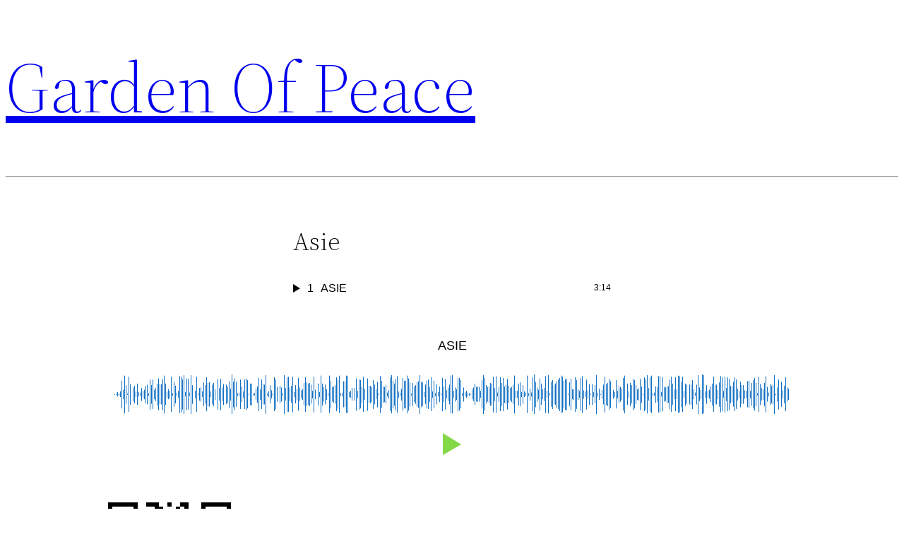

--- FILE ---
content_type: application/javascript
request_url: https://gardenofpeace.app/wp-content/plugins/sonaar-music-pro/public/js/sonaarPlayer.js?ver=3.4
body_size: 11896
content:
$ = jQuery;
var data = {
  list: {
    playlist_name: false,
    tracks: false,
    type: false,
    random_order: "",
  },
  currentTrack: 0,
  playlistID: "",
  showList: false,
  showMobileControlPanel: false,
  isPlaying: false,
  audioplayerPlaying: null, //Which Audioplayer instance is playing.
  loading: 0,
  minimize: true,
  wavesurfer: false,
  audioCtx: false,
  audioElement: false,
  audioSrc: false,
  analyser: false,
  frequencyData: false,
  userPref: {
    pause: false,
    minimize: false,
    autoplay: true,
  },
  storeButtonCount: 0,
  unlock: false,
  playerStatus: "",
  currentTime: "",
  totalTime: "",
  shuffle: false,
  mute: false,
  volume: 1,
  elWidgetId: false, //Only has value when the playlist is built with the elementor widget
  postId: false, //Used by the continous player when the playlist is generated by a elementor widget
  classes: {
    enable: false,
    waveEnable: false,
    wavesurferEnable: Boolean(sonaar_music.option.waveformType === "wavesurfer"),
    continuousPlayer: Boolean(sonaar_music.option.enable_continuous_player === "true"),
    show_nextprevious_bt: (sonaar_music.option.sticky_show_nextprevious_bt != "false") ? true : false,
    show_speed_bt: Boolean(sonaar_music.option.sticky_show_speed_bt === "true"),
    show_skip_bt: Boolean(sonaar_music.option.sticky_show_skip_bt === "true"),
    show_tracklist_bt: (sonaar_music.option.sticky_show_tracklist_bt != "false") ? true : false,
    show_shuffle_bt: (sonaar_music.option.sticky_show_shuffle_bt != "false") ? true : false,
    template: sonaar_music.option.sticky_preset,
    floatpos: sonaar_music.option.float_pos,
    show_controls_hover: sonaar_music.option.show_controls_hover,
    isPlaying: false,
    author: srp_vars.sonaar_music.continuous_artist_name,
    feedUrl: false,
    noLoopTracklist: (srp_vars.sonaar_music.no_loop_tracklist == 'on') ? 'on' : false,
    notrackskip: (srp_vars.sonaar_music.no_track_skip == 'on') ? 'on' : false,
    continued: false, //Player settings come from the cookie (continuous player)
    dontCountContinuous: false, //For statistic. Dont count stats from the continuous player
    emptyPlayer: true,
    skipForward: 30,
    skipBackward: 15,
    speedRate: 1,
    mobileControlPanel: false,
  },
  cookieSetting: {
    mute: false,
    volume: 1,
    isPlaying: false,
    currentTime: 0,
    jsonPostRelated: false,
  },
};

var playerHasPlayed = false;
var srp_seekTime = false;
var loadAndPlay = false; //True when we are using the setplayerAndPlay. Used only with dynamic weve

/*function webAudioTouchUnlock (context){
  return new Promise(function (resolve, reject){
    if (context.state === 'suspended'){
      var unlock = function(){
        context.resume().then(function(){
          document.body.removeEventListener('touchstart', unlock)
          document.body.removeEventListener('touchend', unlock)
          document.body.removeEventListener('click', unlock)
          document.body.removeEventListener('mousedown', unlock)

          resolve(true)
        }, 
        function (reason){
          reject(reason)
        })
      }

      document.body.addEventListener('touchstart', unlock, false)
      document.body.addEventListener('touchend', unlock, false)
      document.body.addEventListener('click', unlock, false)
      document.body.addEventListener('mousedown', unlock, false)
    }else{
      resolve(false)
    }
  })
}*/

var AudioContext = window.AudioContext || window.webkitAudioContext;
var sonaarAudioContext = new AudioContext();


Vue.component('control', {
  props: ["player"],
  template: `
  <div class="control">
    <div class="list control--item" @click="player.setshowList" v-if="player.list.tracks.length > 1 && player.classes.show_tracklist_bt">
      <svg width="30" height="20" viewBox="0 0 24 20" version="1.1" xmlns="http://www.w3.org/2000/svg" xmlns:xlink="http://www.w3.org/1999/xlink" xml:space="preserve">
        <g>
          <rect x="0" y="0" width="24" height="2" />
          <rect x="0" y="6" width="24" height="2" />
          <rect x="0" y="12" width="24" height="2" />
          <rect x="0" y="18" width="15" height="2" />
        </g>
      </svg>
    </div>
    <div class="sr_skipBackward" @click="sr_audioSkipTo(-1 * player.classes.skipBackward)" v-if="player.classes.show_skip_bt">
      <svg version="1.1" id="Layer_1" xmlns="http://www.w3.org/2000/svg" xmlns:xlink="http://www.w3.org/1999/xlink"  width="26" height="26" x="0px" y="0px"
        viewBox="0 0 350 350" style="enable-background:new 0 0 350 350;" xml:space="preserve">
      <path class="st0" d="M92.99,53.26c50.47-37.73,117.73-40.35,170.62-7.61l-21.94,16.61c0,0,0,0,0,0c0,0,0,0,0,0l0,0c0,0,0,0,0,0
        c-3.86,2.92-6.03,7.4-6.03,12.07c0,1.29,0.16,2.59,0.5,3.88c1.43,5.43,5.72,9.49,11.52,10.94c0,0,0,0,0,0l61.38,17.66c0,0,0,0,0,0
        c0,0,0,0,0,0l0,0c0,0,0,0,0,0c4.15,1.19,8.7,0.37,12.16-2.22c3.47-2.59,5.56-6.71,5.59-11.04c0,0,0,0,0-0.01c0,0,0,0,0-0.01
        l0.42-65.18c0-0.02,0-0.03,0-0.05c0-0.02,0-0.04,0-0.06c0.02-6-2.71-10.99-7.54-13.69c-5.23-2.93-11.7-2.48-16.5,1.14c0,0,0,0,0,0
        c0,0,0,0,0,0l-26.11,19.76c-13.29-8.89-27.71-15.81-42.95-20.6C217.39,9.61,200,7.02,182.44,7.18c-17.56,0.15-34.91,3.04-51.54,8.58
        c-17.03,5.67-32.98,14.01-47.41,24.8c-2.08,1.56-3.18,3.94-3.18,6.36c0,1.65,0.51,3.32,1.58,4.74
        C84.51,55.16,89.48,55.88,92.99,53.26z M310.96,90.86l-58.55-16.84l29.03-21.97c0.45-0.27,0.87-0.59,1.27-0.96l28.65-21.68
        L310.96,90.86z"/>
      <path class="st0" d="M36.26,139.69l1.6-6.62l3.4-10.4l3.99-10.18l4.75-9.7l5.57-9.36l6.18-8.97l6.77-8.37l7.58-8.2
        c2.97-3.22,2.78-8.23-0.44-11.21c-3.22-2.97-8.23-2.78-11.21,0.44l-7.76,8.39c-0.12,0.13-0.23,0.26-0.34,0.4l-7.13,8.81
        c-0.13,0.16-0.25,0.32-0.37,0.49l-6.5,9.44c-0.1,0.14-0.19,0.29-0.28,0.44l-5.87,9.86c-0.11,0.19-0.21,0.38-0.31,0.57l-5.03,10.28
        c-0.09,0.19-0.18,0.39-0.26,0.59l-4.2,10.7c-0.06,0.14-0.11,0.29-0.15,0.43l-3.57,10.91c-0.06,0.2-0.12,0.4-0.17,0.6l-1.68,6.92
        c-0.15,0.63-0.23,1.26-0.23,1.87c0,3.58,2.44,6.82,6.07,7.7C30.94,146.56,35.23,143.94,36.26,139.69z"/>
      <path class="st0" d="M70.09,275.38l-7.14-8.56l-6.14-8.72l-5.59-9.38l-4.99-9.79l-4.2-10l-3.59-10.18l-2.78-10.52l-1.99-10.75
        l-1.19-10.75l-0.4-10.78l0.2-7.72c0.12-4.37-3.34-8.02-7.72-8.14c-4.38-0.12-8.02,3.34-8.14,7.72l-0.21,7.97c0,0.07,0,0.14,0,0.21
        c0,0.1,0,0.2,0.01,0.29l0.42,11.33c0.01,0.19,0.02,0.39,0.04,0.58l1.26,11.33c0.02,0.19,0.05,0.38,0.08,0.57l2.1,11.33
        c0.04,0.2,0.08,0.39,0.13,0.58l2.94,11.12c0.05,0.21,0.12,0.41,0.19,0.61l3.78,10.7c0.05,0.15,0.11,0.29,0.17,0.43l4.4,10.49
        c0.08,0.18,0.16,0.36,0.25,0.53l5.24,10.28c0.08,0.15,0.16,0.31,0.25,0.45l5.87,9.86c0.1,0.17,0.21,0.34,0.33,0.51l6.5,9.23
        c0.12,0.18,0.25,0.35,0.39,0.51l7.34,8.81c2.8,3.37,7.81,3.82,11.17,1.02C72.44,283.75,72.9,278.75,70.09,275.38z"/>
      <path class="st0" d="M185.89,342.5l11.54-0.63c0.15-0.01,0.3-0.02,0.44-0.04l3.78-0.42c4.35-0.48,7.49-4.41,7.01-8.76
        c-0.48-4.35-4.41-7.49-8.76-7.01l-3.55,0.39l-10.95,0.6l-10.75-0.4l-10.82-1l-10.75-1.79l-10.6-2.6l-10.31-3.17l-9.91-4.16
        l-9.84-4.82l-9.39-5.39l-9.17-6.18l-2.71-2.13c-3.44-2.71-8.43-2.11-11.14,1.34c-1.14,1.45-1.7,3.18-1.7,4.9
        c0,2.35,1.04,4.68,3.03,6.24l2.94,2.31c0.15,0.12,0.31,0.23,0.47,0.34l9.65,6.5c0.16,0.11,0.32,0.21,0.48,0.3l9.86,5.66
        c0.15,0.09,0.31,0.17,0.46,0.25l10.28,5.03c0.14,0.07,0.28,0.13,0.42,0.19l10.49,4.41c0.24,0.1,0.49,0.19,0.74,0.27l10.91,3.36
        c0.15,0.05,0.29,0.09,0.44,0.12l11.12,2.73c0.19,0.05,0.39,0.09,0.59,0.12l11.33,1.89c0.19,0.03,0.38,0.06,0.57,0.07l11.33,1.05
        c0.15,0.01,0.29,0.02,0.44,0.03l11.33,0.42C185.41,342.52,185.65,342.52,185.89,342.5z"/>
      <path class="st0" d="M316.46,248.51l-3.87,6.52l-6.21,9.22l-6.58,8.37l-7.37,8.17l-7.77,7.37l-8.38,6.98l-8.96,6.37l-9.18,5.59
        l-9.58,4.99l-10.14,4.38l-10.19,3.46c-3.3,1.12-5.38,4.21-5.38,7.51c0,0.85,0.14,1.71,0.42,2.55c1.41,4.15,5.92,6.37,10.06,4.96
        l10.49-3.57c0.2-0.07,0.4-0.14,0.59-0.23l10.7-4.62c0.18-0.08,0.35-0.16,0.52-0.25l10.07-5.24c0.16-0.08,0.31-0.17,0.46-0.26
        l9.65-5.87c0.16-0.1,0.32-0.2,0.47-0.31l9.44-6.71c0.17-0.12,0.33-0.24,0.48-0.37l8.81-7.34c0.13-0.11,0.26-0.22,0.38-0.34
        l8.18-7.76c0.15-0.14,0.29-0.29,0.43-0.44l7.76-8.6c0.12-0.13,0.24-0.27,0.35-0.41l6.92-8.81c0.12-0.15,0.23-0.31,0.34-0.47
        l6.5-9.65c0.08-0.13,0.17-0.25,0.24-0.38l3.99-6.71c2.24-3.77,1-8.63-2.77-10.87C323.56,243.51,318.69,244.75,316.46,248.51z"/>
      </svg>
      <div class="sr_skip_number">{{player.classes.skipBackward}}</div>
    </div>
    <div class="previous control--item" @click="player.previous" v-if="player.list.tracks.length > 1 && player.classes.show_nextprevious_bt">
      <svg version="1.1" id="Layer_1" xmlns="http://www.w3.org/2000/svg" xmlns:xlink="http://www.w3.org/1999/xlink" width="17.42" height="20" x="0px" y="0px" viewBox="0 0 10.2 11.7" style="enable-background:new 0 0 10.2 11.7;" xml:space="preserve">
        <polygon points="10.2,0 1.4,5.3 1.4,0 0,0 0,11.7 1.4,11.7 1.4,6.2 10.2,11.7"></polygon>
      </svg>
    </div>
    <div class="play control--item" @click="player.play" :class="{'audio-playing': player.isPlaying }">
      <svg version="1.1" xmlns="http://www.w3.org/2000/svg" xmlns:xlink="http://www.w3.org/1999/xlink" width="20.64" height="25" x="0px" y="0px" viewBox="0 0 17.5 21.2" style="enable-background:new 0 0 17.5 21.2;" xml:space="preserve">
        <path d="M0,0l17.5,10.9L0,21.2V0z"></path>
        <rect width="6" height="21.2"></rect>
        <rect x="11.5" width="6" height="21.2"></rect>
      </svg>
    </div>
    <div class="next control--item" @click="player.next" v-if="player.list.tracks.length > 1 && player.classes.show_nextprevious_bt">
      <svg version="1.1" xmlns="http://www.w3.org/2000/svg" xmlns:xlink="http://www.w3.org/1999/xlink" width="17.42" height="20" x="0px" y="0px" viewBox="0 0 10.2 11.7" style="enable-background:new 0 0 10.2 11.7;" xml:space="preserve">
        <polygon points="0,11.7 8.8,6.4 8.8,11.7 10.2,11.7 10.2,0 8.8,0 8.8,5.6 0,0"></polygon>
      </svg>
    </div>
    <div class="sr_skipForward" @click="sr_audioSkipTo(player.classes.skipForward)" v-if="player.classes.show_skip_bt">
      <svg version="1.1" id="Layer_1" xmlns="http://www.w3.org/2000/svg" xmlns:xlink="http://www.w3.org/1999/xlink"  width="26" height="26" x="0px" y="0px"
        viewBox="0 0 350 350" style="enable-background:new 0 0 350 350;" xml:space="preserve">
        <path class="st0" d="M92.99,53.26c50.47-37.73,117.73-40.35,170.62-7.61l-21.94,16.61c0,0,0,0,0,0c0,0,0,0,0,0l0,0c0,0,0,0,0,0
          c-3.86,2.92-6.03,7.4-6.03,12.07c0,1.29,0.16,2.59,0.5,3.88c1.43,5.43,5.72,9.49,11.52,10.94c0,0,0,0,0,0l61.38,17.66c0,0,0,0,0,0
          c0,0,0,0,0,0l0,0c0,0,0,0,0,0c4.15,1.19,8.7,0.37,12.16-2.22c3.47-2.59,5.56-6.71,5.59-11.04c0,0,0,0,0-0.01c0,0,0,0,0-0.01
          l0.42-65.18c0-0.02,0-0.03,0-0.05c0-0.02,0-0.04,0-0.06c0.02-6-2.71-10.99-7.54-13.69c-5.23-2.93-11.7-2.48-16.5,1.14c0,0,0,0,0,0
          c0,0,0,0,0,0l-26.11,19.76c-13.29-8.89-27.71-15.81-42.95-20.6C217.39,9.61,200,7.02,182.44,7.18c-17.56,0.15-34.91,3.04-51.54,8.58
          c-17.03,5.67-32.98,14.01-47.41,24.8c-2.08,1.56-3.18,3.94-3.18,6.36c0,1.65,0.51,3.32,1.58,4.74
          C84.51,55.16,89.48,55.88,92.99,53.26z M310.96,90.86l-58.55-16.84l29.03-21.97c0.45-0.27,0.87-0.59,1.27-0.96l28.65-21.68
          L310.96,90.86z"/>
        <path class="st0" d="M36.26,139.69l1.6-6.62l3.4-10.4l3.99-10.18l4.75-9.7l5.57-9.36l6.18-8.97l6.77-8.37l7.58-8.2
          c2.97-3.22,2.78-8.23-0.44-11.21c-3.22-2.97-8.23-2.78-11.21,0.44l-7.76,8.39c-0.12,0.13-0.23,0.26-0.34,0.4l-7.13,8.81
          c-0.13,0.16-0.25,0.32-0.37,0.49l-6.5,9.44c-0.1,0.14-0.19,0.29-0.28,0.44l-5.87,9.86c-0.11,0.19-0.21,0.38-0.31,0.57l-5.03,10.28
          c-0.09,0.19-0.18,0.39-0.26,0.59l-4.2,10.7c-0.06,0.14-0.11,0.29-0.15,0.43l-3.57,10.91c-0.06,0.2-0.12,0.4-0.17,0.6l-1.68,6.92
          c-0.15,0.63-0.23,1.26-0.23,1.87c0,3.58,2.44,6.82,6.07,7.7C30.94,146.56,35.23,143.94,36.26,139.69z"/>
        <path class="st0" d="M70.09,275.38l-7.14-8.56l-6.14-8.72l-5.59-9.38l-4.99-9.79l-4.2-10l-3.59-10.18l-2.78-10.52l-1.99-10.75
          l-1.19-10.75l-0.4-10.78l0.2-7.72c0.12-4.37-3.34-8.02-7.72-8.14c-4.38-0.12-8.02,3.34-8.14,7.72l-0.21,7.97c0,0.07,0,0.14,0,0.21
          c0,0.1,0,0.2,0.01,0.29l0.42,11.33c0.01,0.19,0.02,0.39,0.04,0.58l1.26,11.33c0.02,0.19,0.05,0.38,0.08,0.57l2.1,11.33
          c0.04,0.2,0.08,0.39,0.13,0.58l2.94,11.12c0.05,0.21,0.12,0.41,0.19,0.61l3.78,10.7c0.05,0.15,0.11,0.29,0.17,0.43l4.4,10.49
          c0.08,0.18,0.16,0.36,0.25,0.53l5.24,10.28c0.08,0.15,0.16,0.31,0.25,0.45l5.87,9.86c0.1,0.17,0.21,0.34,0.33,0.51l6.5,9.23
          c0.12,0.18,0.25,0.35,0.39,0.51l7.34,8.81c2.8,3.37,7.81,3.82,11.17,1.02C72.44,283.75,72.9,278.75,70.09,275.38z"/>
        <path class="st0" d="M185.89,342.5l11.54-0.63c0.15-0.01,0.3-0.02,0.44-0.04l3.78-0.42c4.35-0.48,7.49-4.41,7.01-8.76
          c-0.48-4.35-4.41-7.49-8.76-7.01l-3.55,0.39l-10.95,0.6l-10.75-0.4l-10.82-1l-10.75-1.79l-10.6-2.6l-10.31-3.17l-9.91-4.16
          l-9.84-4.82l-9.39-5.39l-9.17-6.18l-2.71-2.13c-3.44-2.71-8.43-2.11-11.14,1.34c-1.14,1.45-1.7,3.18-1.7,4.9
          c0,2.35,1.04,4.68,3.03,6.24l2.94,2.31c0.15,0.12,0.31,0.23,0.47,0.34l9.65,6.5c0.16,0.11,0.32,0.21,0.48,0.3l9.86,5.66
          c0.15,0.09,0.31,0.17,0.46,0.25l10.28,5.03c0.14,0.07,0.28,0.13,0.42,0.19l10.49,4.41c0.24,0.1,0.49,0.19,0.74,0.27l10.91,3.36
          c0.15,0.05,0.29,0.09,0.44,0.12l11.12,2.73c0.19,0.05,0.39,0.09,0.59,0.12l11.33,1.89c0.19,0.03,0.38,0.06,0.57,0.07l11.33,1.05
          c0.15,0.01,0.29,0.02,0.44,0.03l11.33,0.42C185.41,342.52,185.65,342.52,185.89,342.5z"/>
        <path class="st0" d="M316.46,248.51l-3.87,6.52l-6.21,9.22l-6.58,8.37l-7.37,8.17l-7.77,7.37l-8.38,6.98l-8.96,6.37l-9.18,5.59
          l-9.58,4.99l-10.14,4.38l-10.19,3.46c-3.3,1.12-5.38,4.21-5.38,7.51c0,0.85,0.14,1.71,0.42,2.55c1.41,4.15,5.92,6.37,10.06,4.96
          l10.49-3.57c0.2-0.07,0.4-0.14,0.59-0.23l10.7-4.62c0.18-0.08,0.35-0.16,0.52-0.25l10.07-5.24c0.16-0.08,0.31-0.17,0.46-0.26
          l9.65-5.87c0.16-0.1,0.32-0.2,0.47-0.31l9.44-6.71c0.17-0.12,0.33-0.24,0.48-0.37l8.81-7.34c0.13-0.11,0.26-0.22,0.38-0.34
          l8.18-7.76c0.15-0.14,0.29-0.29,0.43-0.44l7.76-8.6c0.12-0.13,0.24-0.27,0.35-0.41l6.92-8.81c0.12-0.15,0.23-0.31,0.34-0.47
          l6.5-9.65c0.08-0.13,0.17-0.25,0.24-0.38l3.99-6.71c2.24-3.77,1-8.63-2.77-10.87C323.56,243.51,318.69,244.75,316.46,248.51z"/>
      </svg>
      <div class="sr_skip_number">{{player.classes.skipForward}}</div>
    </div>
    <div class="sr_speedRate" :class="player.classes.speedRate != 1 ? 'active' : '' " @click="sr_setSpeedRate" v-if="player.classes.show_speed_bt"><div>{{player.classes.speedRate}}X</div></div>
    <div class="shuffle control--item" @click="sr_shuffleToggle" v-if="player.list.tracks.length > 1 && player.classes.show_shuffle_bt">
      <svg v-if="player.shuffle" version="1.1" id="Layer_1" xmlns="http://www.w3.org/2000/svg" xmlns:xlink="http://www.w3.org/1999/xlink" width="20" height="20" x="0px" y="0px"
      viewBox="0 0 22 22" style="enable-background:new 0 0 22 22;" xml:space="preserve">
        <path d="M18.2,13.2c-0.1-0.1-0.4-0.1-0.5,0c-0.1,0.1-0.1,0.4,0,0.5l2.1,2h-3.6c-0.9,0-2.1-0.6-2.7-1.3L10.9,11l2.7-3.4
        c0.6-0.7,1.8-1.3,2.7-1.3h3.6l-2.1,2c-0.1,0.1-0.1,0.4,0,0.5c0.1,0.1,0.2,0.1,0.3,0.1c0.1,0,0.2,0,0.3-0.1L21,6.2
        c0.1-0.1,0.1-0.2,0.1-0.3c0-0.1,0-0.2-0.1-0.3L18.2,3c-0.1-0.1-0.4-0.1-0.5,0c-0.1,0.1-0.1,0.4,0,0.5l2.1,2h-3.6
        c-1.1,0-2.5,0.7-3.2,1.6l-2.6,3.3L7.8,7.1C7.1,6.2,5.7,5.5,4.6,5.5H1.3c-0.2,0-0.4,0.2-0.4,0.4c0,0.2,0.2,0.4,0.4,0.4h3.3
        c0.9,0,2.1,0.6,2.7,1.3L9.9,11l-2.7,3.4c-0.6,0.7-1.8,1.3-2.7,1.3H1.3c-0.2,0-0.4,0.2-0.4,0.4c0,0.2,0.2,0.4,0.4,0.4h3.3
        c1.1,0,2.5-0.7,3.2-1.6l2.6-3.3l2.6,3.3c0.7,0.9,2.1,1.6,3.2,1.6h3.6l-2.1,2c-0.1,0.1-0.1,0.4,0,0.5c0.1,0.1,0.2,0.1,0.3,0.1
        c0.1,0,0.2,0,0.3-0.1l2.7-2.7c0.1-0.1,0.1-0.2,0.1-0.3c0-0.1,0-0.2-0.1-0.3L18.2,13.2z"/>
      </svg>
      <svg v-else version="1.1" id="Layer_1" xmlns="http://www.w3.org/2000/svg" xmlns:xlink="http://www.w3.org/1999/xlink" width="20" height="20" x="0px" y="0px"
      viewBox="0 0 22 22" style="enable-background:new 0 0 22 22;" xml:space="preserve">
        <path d="M19,15.4H3.2l2.8-2.7c0.1-0.1,0.1-0.3,0-0.5c-0.1-0.1-0.3-0.1-0.5,0l-3.3,3.3C2.1,15.5,2,15.6,2,15.7c0,0.1,0,0.2,0.1,0.2
        l3.3,3.3c0.1,0.1,0.1,0.1,0.2,0.1c0.1,0,0.2,0,0.2-0.1c0.1-0.1,0.1-0.3,0-0.5L3.2,16H19c0.2,0,0.3-0.1,0.3-0.3
        C19.3,15.5,19.1,15.4,19,15.4z M20.3,7.2l-3.3-3.3c-0.1-0.1-0.3-0.1-0.5,0c-0.1,0.1-0.1,0.3,0,0.5l2.8,2.7H3.5
        c-0.2,0-0.3,0.1-0.3,0.3c0,0.2,0.1,0.3,0.3,0.3h15.8l-2.8,2.7c-0.1,0.1-0.1,0.3,0,0.5c0.1,0.1,0.1,0.1,0.2,0.1c0.1,0,0.2,0,0.2-0.1
        l3.3-3.3c0.1-0.1,0.1-0.1,0.1-0.2C20.4,7.3,20.3,7.3,20.3,7.2z"/>
      </svg>
    </div>
  </div>`
})

Vue.component('sonaar-extend-button', {
  props: ["player"],
  template: `
    <div class="sonaar-extend-button" @click="player.showCTA" v-if="player.list.tracks.length >= 1 && player.albumStoreList.length >= 1">
      <i class="fas fa-ellipsis-v"></i>
    </div>
  `
});
Vue.component('store', {
  props: ["player"],
  template: `
      <transition name="sonaar-player-storefade">
      <div class="store" v-if="player.list.tracks.length >= 1 && player.albumStoreList.length >= 1">
      
          <ul class="track-store" v-if="player.albumStoreList.length >= 1">
            <li v-for="(store, storeIndex) in player.albumStoreList">
              <a :href="store['link-option'] == 'popup' ? '#!': store['store-link']" :target="store['store-target'] || store['link-option'] == 'popup' ? '_self': '_blank'" v-bind:class="{ sr_store_round_bt : store['store-type']=== 'wc' }" :download="store['store-icon'] == 'fas fa-download' && store['link-option'] != 'popup' && !store['store-link'].startsWith('#') ? '' : false"  @click="store['link-option'] == 'popup' ? player.storePopUp(player.currentTrack, storeIndex):''"><i :class="store['store-icon']"></i>{{store['store-name']}}</a>
            </li>
          </ul>
      </div>
    </transition>
  `
});

IRON.sonaar = {
  player: new Vue({
    el: "#sonaar-player",
    data: data,
    methods: {
      play: function () {
        this.userPref.autoplay = true;
        if (this.isPlaying) {
          if (this.classes.wavesurferEnable) {

            this.wavesurfer.pause(); // --WaveSurfer Sticky player
          } else {
            document.getElementById("sonaar-audio").pause(); // -- Audio MediaElement
          }
        } else {
          this.playAudio();
        }
      },
      playAudio: function () {
        if (this.classes.wavesurferEnable) {
          if (this.audioplayerPlaying != null) {
            IRON.players[this.audioplayerPlaying].wavesurfer.play();
          }
          IRON.sonaar.player.wavesurfer.play();
        } else {
          var promise = document.getElementById("sonaar-audio").play();
          if (promise !== undefined) {
            promise
              .then((_) => {
                //console.log('play started! yeah');
                // Autoplay started!
              })
              .catch((error) => {
                console.log("error");
                // Autoplay was prevented.
                // Show a "Play" button so that user can start playback.
              });
          }
        }
      },
      previous: function () {
        if (this.shuffle) {
          var i;
          for (i = 0; i < this.list.random_order.length; i++) {
            if (this.list.random_order[i] == this.currentTrack) {
              if (i == 0) {
                this.currentTrack = this.list.random_order[this.list.random_order.length - 1];
              } else {
                this.currentTrack = this.list.random_order[i - 1];
              }
              break;
            }
          }
        } else {
          if (this.currentTrack - 1 < 0) return (this.currentTrack = this.list.tracks.length - 1);

          this.currentTrack--;
        }
      },
      next: function () {
        if (this.playerStatus == "next") return;

        if (this.shuffle) {
          var i;
          for (i = 0; i < this.list.random_order.length; i++) {
            if (this.list.random_order[i] == this.currentTrack) {
              if (i == this.list.random_order.length - 1) {
                this.currentTrack = this.list.random_order[0];
              } else {
                this.currentTrack = this.list.random_order[i + 1];
              }
              break;
            }
          }
        } else {
          if (this.list.tracks.length == 1) { //handleTrackChange() run automaticly when the currentTrack value change. When the playlist has only one track, the currenttrack value never change so we have to trig it here.
            if (this.classes.noLoopTracklist == "on") return; //Do nothing if the "No loop tracklist" is enable"
            this.handleTrackChange();
            return;
          }
          if (this.currentTrack + 1 >= this.list.tracks.length) { //At the end of the playlist
            if (this.classes.noLoopTracklist == "on") return; //Do nothing if the "No loop tracklist" is enable"
            return (this.currentTrack = 0);
          }

          this.currentTrack++;
        }
      },
      skipBackward: function () {
        sr_audioSkipTo(-1 * this.classes.skipBackward);
      },
      skipForward: function () {
        sr_audioSkipTo(this.classes.skipForward);
      },
      start: function () { //Created for custom JS | not used by the plugin code
        if (this.classes.wavesurferEnable) {
          IRON.sonaar.player.wavesurfer.play();
        } else {
          document.getElementById("sonaar-audio").play();
        }
      },
      pause: function () { //Created for custom JS | not used by the plugin code
        if (this.classes.wavesurferEnable) {
          IRON.sonaar.player.wavesurfer.pause();
        } else {
          document.getElementById("sonaar-audio").pause();
        }
      },
      toggleStartPause: function () { //Created for custom JS | not used by the plugin code
        IRON.sonaar.player.play();
      },
      skip: function (time) {
        this.wavesurfer.seekTo(time);
      },

      setPlaylist: function (audioPlayer, eq, time = 0) {
        if ($(audioPlayer).attr("trackselected") == eq || ($(audioPlayer).attr("trackselected") == null && eq == 0)) {
          $(audioPlayer).attr("duplicating_wave", true);
        }
        $(audioPlayer).attr("trackselected", eq);
        var params = audioPlayer.data("url-playlist").slice(audioPlayer.data("url-playlist").indexOf("title")).split("&");
        let newParams = [];
        params.forEach(function (el) {
          let paramName;
          let paramValue;
          [paramName, paramValue] = el.split('=')
          newParams[paramName] = paramValue;
        });
        if (newParams.feed.length || newParams.audio_meta_field.length) {
          var id = $(audioPlayer).attr("id"); //Use the elementor widget ID as the player ID. This param is only available the FEED option.
        } else {
          var id = newParams.albums;
        }
        this.setPlayer({
          id: id,
          title: newParams.title,
          trackid: eq,
          shuffle: audioPlayer.data("shuffle"),
          audioPlayer: audioPlayer,
          time: time
        });
      },

      preventContinuousUrl: function () {
        var preventURL = false;
        if (typeof sonaar_music.option.sr_prevent_continuous_url !== "undefined") {
          if (sonaar_music.option.sr_prevent_continuous_url.includes(sonaar_music.postID)) {
            preventURL = true;
          }
        }
        return preventURL;
      },

      setPlayerAndPlay: function (args) {
        if (IRON.sonaar.player.playlistID != args.id || this.currentTrack != args.trackid) {
          IRON.audioPlayer.stickyEnable = true;
          this.setPlayer(args);
          if (!this.classes.wavesurferEnable) {
            this.playAudio();
          } else {
            loadAndPlay = true; //Start player when the audio is loaded
          }
        } else {
          if (!this.isPlaying) {
            this.playAudio();
          }
          if (args.time) {
            this.seekTime(convertTime(args.time))
          }
          if (args.trackid && this.currentTrack != args.trackid) {
            this.currentTrack = args.trackid;
          }
        }
      },

      getPlaylistbyID: function (id, title, elwidget, jsonFromCookie = false) {
        var playlistID = id || false;
        var title = title || "";
        var elwidget = elwidget ? elwidget + "&feed=1" : null;
        if (playlistID) {
          if (this.selectedPlayer === null) {
            if (jsonFromCookie) {
              return jsonFromCookie;
            } else {
              return srp_vars.site_url + "?load=playlist.json&title=" + title + "&albums=" + playlistID + "&el_widget_id=" + elwidget + "&posts_per_pages=-1";
            }
          } else {
            json_url = this.selectedPlayer.attr("data-url-playlist");
            return json_url;
          }
        }

        return false;
      },

      seekTime: function (time) {
        if (time) {
          if (this.classes.wavesurferEnable) {
            const newTime = convertTime(time) / IRON.sonaar.player.wavesurfer.getDuration()
            IRON.sonaar.player.wavesurfer.seekTo(newTime);
          } else {
            if (document.getElementById("sonaar-audio").duration !== Infinity) {
              document.getElementById("sonaar-audio").currentTime = convertTime(time);
            }
          }
          srp_seekTime = false;
        }
      },

      setPlayer: function (args) {
        IRON.audioPlayer.stickyEnable = true;
        sanitized_id = args.id
        sanitized_id = sanitized_id.toString();
        sanitized_id = sanitized_id.split(" ").join(""); // prevent blank space
        args.id = sanitized_id.replace(/latest/i, srp_vars.sonaar_music.mostRecentId); // if latest string is used, replace it by the most recent id

        this.setMobileControlPanel();

        this.classes.emptyPlayer = false;
        var args = args || {};

        var params = {
          id: args.id || srp_vars.sonaar_music.currentPostId,
          title: args.title || null,
          trackid: args.trackid || 0,
          autoplay: typeof args.autoplay == "boolean" ? args.autoplay : true,
          el_widget_id: args.elwidgetid || false,
          jsonFromCookie: args.json || false // Used to conserved postrelated playlist from single post
        };
        srp_seekTime = args.time || false;
        this.selectedPlayer = args.audioPlayer || null;
        this.elWidgetId = params.el_widget_id;
        this.shuffle = args.shuffle == true || args.shuffle == "true" || args.shuffle == "1" || (this.selectedPlayer && this.selectedPlayer.attr('data-shuffle') == 'true') ? true : false;
        $(".sr_selectedPlayer").removeClass("sr_selectedPlayer");
        $(this.selectedPlayer).addClass("sr_selectedPlayer");
        if (!this.classes.wavesurferEnable) {
          IRON.audioPlayer.fakeWaveClick("sticky");
        }
        this.userPref.autoplay = params.autoplay;

        if (params.id && params.id === this.playlistID && params.trackid == this.currentTrack) { //If the track is already the current track.
          this.seekTime(srp_seekTime);
          return this.play();
        }

        if (params.id && params.id === this.playlistID && params.trackid !== this.currentTrack) {
          this.currentTrack = params.trackid;
        }
        if (params.id && params.id !== this.playlistID) {
          const endingTrack = this.currentTrack;
          $.when($.getJSON(this.getPlaylistbyID(params.id, params.title, params.el_widget_id, params.jsonFromCookie))).done(
            function (data) {
              if (!$("body").hasClass("artistPlayer-enable")) {
                this.classes.enable = true;
                if (!IRON.sonaar.player.classes.continued) {
                  this.minimize = false;
                }
                this.animatePlayer();
                $("body").addClass("continuousPlayer-enable");
              }

              this.list = data;

              if (this.shuffle) {
                this.setRandomList();
                if (typeof args.trackid == "undefined") {
                  params.trackid = Math.floor(Math.random() * this.list.tracks.length);
                }
              }

              this.playlistID = params.id;

              if (this.list.type == "podcast") {
                for (var i = 0; i < this.list.tracks.length; i++) {
                  var element = this.list.tracks[i];

                  if (element.id == params.id) {
                    this.currentTrack = i;
                  }
                }
              } else {
                this.currentTrack = params.trackid;
              }

              if (this.currentTrack == 0 || //If the currentTrack still has the default value, execute handleTrackChange. 
                endingTrack == this.currentTrack //HandletrackChange function is automatically triggered when the currentTrack value is changed. Here we execute it if the currentTrack value is the same but the playlist ID has been changed.
              ) {
                this.handleTrackChange();
              }
              this.setMobileControlPanel();
            }.bind(this)
          );
        }

        if (this.selectedPlayer != null) {
          this.classes.feedUrl = this.selectedPlayer.data("feedurl");
          this.classes.noLoopTracklist = this.selectedPlayer.data("no-loop-tracklist");
          this.classes.notrackskip = this.selectedPlayer.data("notrackskip");

          if (this.selectedPlayer.hasClass('srp_post_player')) {
            this.cookieSetting.jsonPostRelated = this.selectedPlayer.attr('data-url-playlist');
          } else {
            this.cookieSetting.jsonPostRelated = false;
          }
        }
        this.postId = srp_vars.sonaar_music.currentPostId;
      },

      setAudio: function () {
        //Set to "audioplayerPlaying" which audioplayer is playing. ( 0 for the first audioplayer)
        var audioplayerPlayingID = null;
        this.classes.speedRate = 1; //reset SpeedRate
        $.each(IRON.players, function (index) {
          if ($(IRON.players[index].audioPlayer).hasClass("sr_selectedPlayer")) {
            audioplayerPlayingID = index;
          }
        });
        this.audioplayerPlaying = audioplayerPlayingID;
        this.setPlayerType();
        //----------------------------------------------------------------------

        if (this.list.tracks[this.currentTrack].mp3 === null || this.list.tracks[this.currentTrack].mp3 === "") {
          // feed url is used in the shortcode instead of post id
          this.list.tracks[this.currentTrack].mp3 = $(".iron-audioplayer.sr_selectedPlayer .sr-playlist-item").attr("data-audiopath");
          this.list.tracks[this.currentTrack].track_title = $(".iron-audioplayer.sr_selectedPlayer .sr-playlist-item").attr("data-tracktitle");
          this.list.tracks[this.currentTrack].album_title = $(".iron-audioplayer.sr_selectedPlayer .sr-playlist-item").attr("data-albumtitle");
          this.list.tracks[this.currentTrack].track_artist = $(".iron-audioplayer.sr_selectedPlayer .sr-playlist-item").attr("data-trackartist");
        }

        elementAudio.src = this.list.tracks[this.currentTrack].mp3;
        $("#sonaar-player").attr("data-tracktitle", this.list.tracks[this.currentTrack].track_title);
        $("#sonaar-player").attr("data-albumtitle", this.list.tracks[this.currentTrack].album_title);
        $("#sonaar-player").attr("data-trackartist", this.list.tracks[this.currentTrack].track_artist);
        $("#sonaar-player").attr("data-audiopath", this.list.tracks[this.currentTrack].mp3);
        if (this.list.tracks[this.currentTrack].id != null) {
          $("#sonaar-player").attr("data-trackid", this.list.tracks[this.currentTrack].id);
        }
        currentTrackTitle = this.list.tracks[this.currentTrack].track_title;
        currentAlbumTitle = this.list.tracks[this.currentTrack].album_title;
        currentArtistName = this.list.tracks[this.currentTrack].track_artist;
        currentAlbumArt = this.list.tracks[this.currentTrack].poster;
        IRON.audioPlayer.setMediaSessionAPI(currentTrackTitle, currentAlbumTitle, currentArtistName, currentAlbumArt);

        if (this.classes.wavesurferEnable) {
          this.wavesurfer.load(elementAudio); //Load WAVESURFER to the Sticky player
          this.wavesurfer.pause();
          if (IRON.players.length != 0 && this.audioplayerPlaying != null) {
            IRON.players[this.audioplayerPlaying].wavesurfer.load(elementAudio); //Load WAVESURFER to the right audioplayer element
          }
        } else {
          $("#sonaar-player .sonaar_wave_cut, .sr_selectedPlayer .sonaar_wave_cut, #sonaar-player .mobileProgressing").width(0);
          var trackHasEnded = document.getElementById("sonaar-audio").ended;
          var isPlaying = !document.getElementById("sonaar-audio").paused;
          $("#sonaar-audio").attr("src", elementAudio.src); //Load Audio MediaElement to the Sticky player
          document.getElementById("sonaar-audio").load();
          if ($(".sr_selectedPlayer").length || isPlaying || trackHasEnded) {
            // if the sticky player is sync with a widget player OR is already playing
            this.playAudio();
            $("#sonaar-player .play").addClass("audio-playing");
          }
          this.classes.waveEnable = true;
          IRON.audioPlayer.createFakeWave(this.selectedPlayer);
        }
        $(document).trigger("sonaarStats", $("#sonaar-player"));
        if (IRON.players.length != 0 && this.classes.feedUrl && !this.elWidgetId && this.audioplayerPlaying != null) {
          //Set "elWidgetId" only when the playlist is built with the elementor widget
          this.elWidgetId = $(IRON.players[this.audioplayerPlaying].audioPlayer).parents(".elementor-widget-music-player").attr("data-id");
        }

        if (this.classes.continuousPlayer) {
          sr_setCookieSettings();
        }
        function ifHaveStoreContent() { //Check if the current player has store-content in the store list
          let value = false;
          $.each(IRON.sonaar.player.list.tracks, function () {
            if (typeof (this.song_store_list) != 'undefined') {
              $.each(this.song_store_list, function () {
                if (typeof (this['store-content']) != 'undefined') {
                  value = true;
                }
              });
            };
          });
          return value;
        }
        if (ifHaveStoreContent()) { //Load Modal reurired for store content popup
          sr_setPopUp();
        }
        if (!this.classes.wavesurferEnable) {
          this.seekTime(srp_seekTime);
        }
        IRON.audioPlayer.sr_loadLyricsAjax(this.list.tracks[this.currentTrack].sourcePostID, this.list.tracks[this.currentTrack].track_pos);
      },
      setMobileControlPanel: function () {
        if (
          this.list.tracks.length > 1 && this.classes.show_shuffle_bt ||
          this.classes.show_speed_bt ||
          this.list.tracks.length > 1 && this.classes.show_nextprevious_bt ||
          this.classes.show_skip_bt
        ) {
          this.classes.mobileControlPanel = true; //Set true if The "mobile Control Panel" is needed to display extra button on mobile
        } else {
          this.classes.mobileControlPanel = false;
        }
      },
      clickPlayer: function () {
        if (!$('.control:hover').length) {
          this.openMobileControl();
        }
      },
      /*Close and Open the sticky mobile control Panel*/
      /* the "cmd" parameter can be use if we only want to "open" or "close" the panel. By default it is toggling between each state.*/
      openMobileControl: function (cmd = false) {
        if (
          $(window).outerWidth() > 540 //Only open mobile Control on small device
          && this.classes.mobileControlPanel !== "false"
        ) {

          return;
        }

        if (!cmd) {
          if (this.showMobileControlPanel) {
            cmd = 'close';
          } else {
            cmd = 'open';
          }
        }
        if (cmd == 'open') {
          $('.srp_mobile_control').slideDown(125, function () {
            $("#srmp3_lyricsplaying_container").css("bottom", "120px");
            IRON.sonaar.player.showMobileControlPanel = true;
          });
        } else {
          $('.srp_mobile_control').slideUp(125, function () {
            IRON.sonaar.player.showMobileControlPanel = false;
            var elem = document.getElementById("srmp3_lyricsplaying_container");
            if (elem != null) {
              elem.style.removeProperty('bottom');
            }
          });
        }
      },
      setshowList: function () {
        if (this.showList == false) {
          $("#pusher-wrap").addClass("sonaar-list-active");
          this.openMobileControl('open');
          return (this.showList = true);
        }
        this.openMobileControl('close');
        $("#pusher-wrap").removeClass("sonaar-list-active");
        return (this.showList = false);
      },
      setPlayerType: function () {
        this.list.type = sonaar_music.option.player_type; //from plugin settings
        if (this.audioplayerPlaying != null) {
          this.list.type = IRON.players[this.audioplayerPlaying].audioPlayer.playerType; //from widget
        }
        if (srp_vars.sonaar_music.post_player_type != '' && srp_vars.sonaar_music.post_player_type != 'default') {
          this.list.type = srp_vars.sonaar_music.post_player_type //from playlist post settings selected in the page settings
        }
      },
      closePlayer: function () {
        if (this.showList) {
          $("#pusher-wrap").removeClass("sonaar-list-active");
          this.showList = false;
        }
        this.minimize = !this.minimize;
        this.classes.enable = !this.classes.enable;
        this.animatePlayer();
      },
      playlistAfterEnter: function () {
        var ps = new PerfectScrollbar("#sonaar-player .playlist .scroll", {
          wheelSpeed: 0.7,
          swipeEasing: true,
          wheelPropagation: false,
          minScrollbarLength: 20,
          suppressScrollX: true,
        });
        /*$('#sonaar-player .playlist .scroll').perfectScrollbar({
          'suppressScrollX': true
        })*/
      },
      scroll: function (event) {
        var el = event.target;
        var parent = el.offsetParent;

        if (el.offsetWidth > parent.offsetWidth && !el.classList.contains("scrolling")) {
          el.classList.add("scrolling");
          var transformWidth = el.offsetWidth + 10;
          el.insertAdjacentHTML("beforeend", '<span class="duplicate">' + el.innerText + "</span>");
          el.style.transform = "translate( -" + transformWidth + "px )";
          setTimeout(function () {
            el.classList.remove("scrolling");
            el.style.transform = "";
            el.removeChild(el.firstElementChild);
          }, 6000);
        }
      },
      updatePlayers: function () {
        if (IRON.players.length == 0 || this.selectedPlayer == null) {
          return;
        }
        $(".iron-audioplayer").removeClass("audio-playing");

        this.selectedPlayer.find("li.current").removeClass("current");

        if (this.isPlaying) {
          var currentTrackPlaying = this.currentTrack;
          var currentTrackTitle;
          this.selectedPlayer.addClass("audio-playing");
          this.selectedPlayer.find('.currentTime, .totalTime').show();
          this.selectedPlayer.find(".sr-playlist-item").eq(currentTrackPlaying).addClass("current");
          if (this.selectedPlayer.data('hide-artwork') != '1' && this.selectedPlayer.data('hide-artwork') != 'true') {
            if (this.list.tracks[this.currentTrack].poster == '') {
              this.selectedPlayer.addClass('sonaar-no-artwork');
            } else {
              this.selectedPlayer.removeClass('sonaar-no-artwork');
              this.selectedPlayer.find('.album-art img').attr("src", this.list.tracks[this.currentTrack].poster);
            }
          }
          currentTrackTitle = this.selectedPlayer.find(".sr-playlist-item").eq(this.currentTrack).attr("data-tracktitle");
          IRON.audioPlayer.updatePlaylistTitle(this.selectedPlayer, this.selectedPlayer.find(".sr-playlist-item").eq(this.currentTrack).attr("data-albumtitle"));
          if (this.audioplayerPlaying != null) {
            $(IRON.players[this.audioplayerPlaying].audioPlayer).find(".track-title").html(currentTrackTitle);
          }
          return;
        }
      },

      skipTo: function (event) { //When we click on the mobile progress bar
        if (this.classes.wavesurferEnable) {
          this.skip(event.layerX / event.target.clientWidth);
        }
      },

      scrollingProgressBar: function (event) {
        if (this.classes.wavesurferEnable) {
          this.skip(event.touches[0].clientX / event.target.clientWidth);
        } else {
          var progressedAudio = event.target.clientWidth / event.touches[0].clientX;
          document.getElementById("sonaar-audio").currentTime = document.getElementById("sonaar-audio").duration / progressedAudio;
        }
      },

      setSlideVolume: function () {
        sr_initSlider($(this.$el).find(".volume .slide"));
      },

      showCTA: function () {
        if ($("#sonaar-player.enable .store").hasClass("opened")) {
          $("#sonaar-player.enable .store").removeClass("opened");
        } else {
          $("#sonaar-player.enable .store").addClass("opened");
        }
      },

      setRandomList: function () {
        this.list.random_order = IRON.audioPlayer.setRandomList(this.list.tracks);
      },

      setIsPlaying: function (value) {
        this.isPlaying = value;
        if (this.classes.continuousPlayer) {
          sr_setCookieSettings();
        }
      },

      handleTrackChange: function () {
        //This function is automatically triggered when the currentTrack value is changed.
        this.isPlaying = false;
        this.classes.waveEnable = false;
        if (this.classes.wavesurferEnable) {
          this.wavesurfer.drawer.clearWave();
        }
        this.setAudio();
        this.updatePlayers();
      },

      animatePlayer: function () {
        //animation when we click on the close button or when the player is loaded
        if (this.classes.continued) {
          if (!this.minimize) {
            $("#sonaar-player").css("bottom", "0");
          }
          this.classes.continued = false;
        } else {
          if (this.minimize) {
            bottomPosition = '-' + ($('#sonaar-player').height() + 6) + 'px';
          } else {
            bottomPosition = "0";
          }
          $("#sonaar-player").animate({
            bottom: bottomPosition,
          });
        }
      },

      storePopUp: function (trackNumber, storeNumber) {
        const playlistPostId = this.list.tracks[trackNumber].sourcePostID;
        let postTrackIndex = 0;
        let postTrackCount = 0;
        $.each(this.list.tracks, function (index) {
          if (this.sourcePostID == playlistPostId) {
            if (index == trackNumber) {
              postTrackIndex = postTrackCount;
            }
            postTrackCount++
          }
        });
        const storeId = postTrackIndex + '-' + storeNumber;
        sr_popUp(playlistPostId, storeId)
      }
    },

    computed: {
      templateType: function () {
        return "sr-" + this.classes.template;
      },
      setWaveHeight: function () {
        if (this.classes.template == 'mini_fullwidth') {
          return '27';
        } else {
          return '60';
        }
      },
      floatPos: function () {
        return "sr-pos--" + this.classes.floatpos;
      },
      showControlsHover: function () {
        if (this.classes.show_controls_hover === "true") {
          return "sr-show_controls_hover";
        }
      },
      isDraggable: function () {
        if (sonaar_music.option.make_draggable === "true") {
          return "sr-draggable";
        }
      },
      stickyProgressBar: function () {
        if (sonaar_music.option.sticky_hide_progress_bar === "true") {
          return false;
        } else {
          return true;
        }
      },
      classType: function () {
        return "list-type-" + this.list.type;
      },
      playerCallToAction: function () {
        if (this.list.type == "podcast") {
          return this.list.tracks[this.currentTrack].podcast_calltoaction;
        } else {
          return this.list.tracks[this.currentTrack].song_store_list;
        }
      },
      albumStoreList: function () {
        var song_store = this.list.tracks[this.currentTrack].song_store_list;
        var album_store = this.list.tracks[this.currentTrack].album_store_list;
        var storesObjects = [];

        if (song_store.length < 1 || song_store.length === false) {
          storesObjects = album_store !== undefined ? album_store : [];
        } else {
          storesObjects = album_store === false ? song_store : song_store.concat(album_store);
        }
        storeButtonCount = storesObjects.length;
        return storesObjects;
      },
      hasArtwork: function () {
        var strURL = this.list.tracks[this.currentTrack].poster;

        if (strURL != null && strURL != false) {
          return !strURL.endsWith("default.png");
        }
      },
      playListTitle: function () {
        if (this.selectedPlayer && this.selectedPlayer.attr("data-playlist_title").length) {
          this.list.playlist_name = this.selectedPlayer.attr("data-playlist_title");
        }
        if (this.list.playlist_name == "") {
          return this.list.tracks[this.currentTrack].album_title;
        } else {
          return this.list.playlist_name;
        }
      },
      sr_countUIitems: function () {
        let countItem = 1;
        if (this.list.tracks.length > 1 && this.classes.show_nextprevious_bt) {
          countItem++;
        }
        if (this.list.tracks.length > 1 && this.classes.show_tracklist_bt) {
          countItem++;
        }
        if (this.list.tracks.length >= 1 && this.albumStoreList.length >= 1) {
          countItem++;
        }
        return (countItem);
      }
    },
    mounted: function () {
      this.$nextTick(function () {
        if (!this.classes.wavesurferEnable) {
          // Audio MediaElement

          $("#sonaar-audio").on("timeupdate", function () {
            $("#sonaar-player .sonaar_wave_cut, .sr_selectedPlayer .sonaar_wave_cut, #sonaar-player .mobileProgressing").width((this.currentTime / this.duration) * 100 + "%");
            $("#sonaar-player .progressDot").css("left", (this.currentTime / this.duration) * 100 + "%");
            var sonaarAudio = document.getElementById("sonaar-audio");
            if (sonaarAudio.ended) {
              //When track ended
              if (IRON.sonaar.player.classes.notrackskip !== "on") {
                IRON.sonaar.player.next();
              }
            }
            var currentTime = sonaarAudio.currentTime;
            var time = moment.duration(currentTime, "seconds");
            // Update the Sticky player currentTime
            if (time.hours() >= 12 || time.hours() <= 0) {
              IRON.sonaar.player.currentTime = moment(time.minutes() + ":" + time.seconds(), "m:s").format("mm:ss");
            } else {
              IRON.sonaar.player.currentTime = moment(time.hours() + ":" + time.minutes() + ":" + time.seconds(), "h:m:s").format("h:mm:ss");
            }

            if (sonaarAudio.duration !== Infinity) {
              var timeLeft = moment.duration(sonaarAudio.duration - sonaarAudio.currentTime, "seconds");
              // Update the Sticky player timeLeft
              if (timeLeft.hours() >= 12 || timeLeft.hours() <= 0) {
                IRON.sonaar.player.totalTime = "-" + moment(timeLeft.minutes() + ":" + timeLeft.seconds(), "m:s").format("mm:ss");
              } else {
                IRON.sonaar.player.totalTime = "-" + moment(timeLeft.hours() + ":" + timeLeft.minutes() + ":" + timeLeft.seconds(), "h:m:s").format("h:mm:ss");
              }
            } else {
              IRON.sonaar.player.totalTime = "";
            }
            IRON.audioPlayer.karaokeMode($(".sr_selectedPlayer"), this.currentTime);
            $(".sr_selectedPlayer .currentTime").html(IRON.sonaar.player.currentTime); // Update the widget player currentTime
            $(".sr_selectedPlayer .totalTime").html(IRON.sonaar.player.totalTime); // Update the widget player timeLeft
            sr_setCookieTime();
          });

          $("#sonaar-audio").on(
            "play",
            function () {
              this.playerStatus = "play";
              this.setIsPlaying(true);
            }.bind(this)
          );

          $("#sonaar-audio").on(
            "pause",
            function () {
              this.setIsPlaying(false);
              this.userPref.pause = true;
            }.bind(this)
          );
        }

        this.frequencyData = new Uint8Array(170);
        if (this.classes.wavesurferEnable) {
          // WaveSurfer

          this.wavesurfer = Object.create(window.WaveSurfer);
          this.wavesurfer.init({
            audioContext: sonaarAudioContext,
            container: "#sPlayer",
            cursorWidth: 0,
            barWidth: 1,
            progressColor: sonaar_music.option.sticky_player_soundwave_progress_bars,
            waveColor: sonaar_music.option.sticky_player_soundwave_bars,
            height: 36,
            backend: "MediaElement",
            mediaControls: false,
            partialRender: true,
            pixelRatio: 2,
            mediaType: "audio",
            responsive: true,
          });

          this.wavesurfer.on(
            "ready",
            function () {
              if (!playerHasPlayed) {
                playerHasPlayed = true;
                //set settings from cookie
                sr_setVolume(this.cookieSetting.volume);
                sr_setMute(this.cookieSetting.mute);
                if (this.cookieSetting.isPlaying || loadAndPlay) { //loadAndPlay is set true by the setPlayerAndPlay Function
                  this.playAudio();
                  loadAndPlay = false;
                }
                if (srp_seekTime) {
                  this.seekTime(srp_seekTime);
                } else if (this.cookieSetting.currentTime <= sr_getTrackDuration() && sr_getTrackDuration() != "Infinity") {
                  IRON.sonaar.player.wavesurfer.seekTo(parseFloat(this.cookieSetting.currentTime) / IRON.sonaar.player.wavesurfer.getDuration());
                }
                //END set settings from cookie

              } else {
                this.playAudio();
                this.seekTime(srp_seekTime);
              }

            }.bind(this)
          );

          this.wavesurfer.on(
            "waveform-ready",
            function () {
              this.classes.waveEnable = true;
            }.bind(this)
          );

          this.wavesurfer.on(
            "play",
            function () {
              this.playerStatus = "play";
              this.setIsPlaying(true);
            }.bind(this)
          );

          this.wavesurfer.on(
            "pause",
            function () {
              this.setIsPlaying(false);
              this.userPref.pause = true;
            }.bind(this)
          );

          this.wavesurfer.on(
            "finish",
            function () {
              if (IRON.sonaar.player.classes.notrackskip) return;
              this.next();
              this.playerStatus = "next";
            }.bind(this)
          );

          this.wavesurfer.on(
            "loading",
            function () {
              this.loading = arguments[0];
            }.bind(this)
          );

          this.wavesurfer.on(
            "audioprocess",
            function () {
              var currentTime = this.wavesurfer.getCurrentTime();
              IRON.audioPlayer.karaokeMode($(".sr_selectedPlayer"), currentTime);
              var duration = this.wavesurfer.getDuration();
              var time = moment.duration(currentTime, "seconds");

              $(".mobileProgressing")
                .stop(true, true)
                .animate({ width: ((currentTime + 0.25) / duration) * 100 + "%" }, 250, "linear");
              $(".progressDot")
                .stop(true, true)
                .animate({ left: ((currentTime + 0.25) / duration) * 100 + "%" }, 250, "linear");

              if (time.hours() >= 12 || time.hours() <= 0) {
                this.currentTime = moment(time.minutes() + ":" + time.seconds(), "m:s").format("mm:ss");
              } else {
                this.currentTime = moment(time.hours() + ":" + time.minutes() + ":" + time.seconds(), "h:m:s").format("h:mm:ss");
              }

              if (duration !== Infinity) {
                var totalTime = moment.duration(duration - currentTime, "seconds");
                if (totalTime.hours() >= 12 || totalTime.hours() <= 0) {
                  this.totalTime = "-" + moment(totalTime.minutes() + ":" + totalTime.seconds(), "m:s").format("mm:ss");
                } else {
                  this.totalTime = "-" + moment(totalTime.hours() + ":" + totalTime.minutes() + ":" + totalTime.seconds(), "h:m:s").format("h:mm:ss");
                }
              } else {
                this.totalTime = this.list.tracks[this.currentTrack].length;
              }
              sr_setCookieTime();
            }.bind(this)
          );
        }

        /*webAudioTouchUnlock(sonaarAudioContext).then(function (unlocked){
          if(unlocked){
            this.unlock = true
          }else{
            this.unlock = true
          }
        }.bind(this))*/

        this.setSlideVolume();
      });
    },
    watch: {
      currentTrack: function () {
        this.handleTrackChange();
      },
      isPlaying: function () {
        this.updatePlayers();
      },
      minimize: function () {
        if (this.classes.continuousPlayer) {
          sr_setCookieSettings();
        }
        this.userPref.minimize = this.minimize;
        if (this.minimize) {
          $("body").removeClass("continuousPlayer-enable");
        } else {
          $("body").addClass("continuousPlayer-enable");
        }
      },
    },
  }),
};
if (window.matchMedia('(min-width: 861px)').matches) {
  $('#sonaar-player.sr-float .player.sr-draggable').draggable();
  $('#sonaar-player.sr-float .player.sr-draggable').css('cursor', 'grab');
}

/*FLOAT template, extra JQuery*/
$('#sonaar-player.sr-float .player.sr-show_controls_hover').hover(function () {
  let playerWidth = $(this).outerWidth() + $(this).find('.player-row .control').outerWidth() + $(this).find('.volume').outerWidth();
  playerWidth = ($(this).find('.sonaar-extend-button').length) ? playerWidth + $(this).find('.sonaar-extend-button').outerWidth() : playerWidth;
  $(this).width(playerWidth);

}, function () {
  $(this).width(342)
});


--- FILE ---
content_type: application/javascript
request_url: https://gardenofpeace.app/wp-content/plugins/input-scanner/assets/scanner.js?ver=6.9
body_size: 207578
content:
!function(t){var e={};function n(r){if(e[r])return e[r].exports;var o=e[r]={i:r,l:!1,exports:{}};return t[r].call(o.exports,o,o.exports,n),o.l=!0,o.exports}n.m=t,n.c=e,n.d=function(t,e,r){n.o(t,e)||Object.defineProperty(t,e,{enumerable:!0,get:r})},n.r=function(t){"undefined"!=typeof Symbol&&Symbol.toStringTag&&Object.defineProperty(t,Symbol.toStringTag,{value:"Module"}),Object.defineProperty(t,"__esModule",{value:!0})},n.t=function(t,e){if(1&e&&(t=n(t)),8&e)return t;if(4&e&&"object"==typeof t&&t&&t.__esModule)return t;var r=Object.create(null);if(n.r(r),Object.defineProperty(r,"default",{enumerable:!0,value:t}),2&e&&"string"!=typeof t)for(var o in t)n.d(r,o,function(e){return t[e]}.bind(null,o));return r},n.n=function(t){var e=t&&t.__esModule?function(){return t.default}:function(){return t};return n.d(e,"a",e),e},n.o=function(t,e){return Object.prototype.hasOwnProperty.call(t,e)},n.p="",n(n.s=151)}([function(t,e,n){"use strict";t.exports=n(138)},function(t,e,n){"use strict";var r,o=n(15),i=(r=function(t,e){return(r=Object.setPrototypeOf||{__proto__:[]}instanceof Array&&function(t,e){t.__proto__=e}||function(t,e){for(var n in e)e.hasOwnProperty(n)&&(t[n]=e[n])})(t,e)},function(t,e){function n(){this.constructor=t}r(t,e),t.prototype=null===e?Object.create(e):(n.prototype=e.prototype,new n)}),a=function(t){function e(){return null!==t&&t.apply(this,arguments)||this}return i(e,t),e.getNotFoundInstance=function(){return new e},e.kind="NotFoundException",e}(o.a);e.a=a},function(t,e,n){"use strict";var r,o=n(15),i=(r=function(t,e){return(r=Object.setPrototypeOf||{__proto__:[]}instanceof Array&&function(t,e){t.__proto__=e}||function(t,e){for(var n in e)e.hasOwnProperty(n)&&(t[n]=e[n])})(t,e)},function(t,e){function n(){this.constructor=t}r(t,e),t.prototype=null===e?Object.create(e):(n.prototype=e.prototype,new n)}),a=function(t){function e(){return null!==t&&t.apply(this,arguments)||this}return i(e,t),e.getFormatInstance=function(){return new e},e.kind="FormatException",e}(o.a);e.a=a},function(t,e,n){"use strict";var r,o=n(15),i=(r=function(t,e){return(r=Object.setPrototypeOf||{__proto__:[]}instanceof Array&&function(t,e){t.__proto__=e}||function(t,e){for(var n in e)e.hasOwnProperty(n)&&(t[n]=e[n])})(t,e)},function(t,e){function n(){this.constructor=t}r(t,e),t.prototype=null===e?Object.create(e):(n.prototype=e.prototype,new n)}),a=function(t){function e(){return null!==t&&t.apply(this,arguments)||this}return i(e,t),e.kind="IllegalArgumentException",e}(o.a);e.a=a},function(t,e,n){"use strict";var r=n(10),o=n(80),i=function(){function t(t,e){this.x=t,this.y=e}return t.prototype.getX=function(){return this.x},t.prototype.getY=function(){return this.y},t.prototype.equals=function(e){if(e instanceof t){var n=e;return this.x===n.x&&this.y===n.y}return!1},t.prototype.hashCode=function(){return 31*o.a.floatToIntBits(this.x)+o.a.floatToIntBits(this.y)},t.prototype.toString=function(){return"("+this.x+","+this.y+")"},t.orderBestPatterns=function(t){var e,n,r,o=this.distance(t[0],t[1]),i=this.distance(t[1],t[2]),a=this.distance(t[0],t[2]);if(i>=o&&i>=a?(n=t[0],e=t[1],r=t[2]):a>=i&&a>=o?(n=t[1],e=t[0],r=t[2]):(n=t[2],e=t[0],r=t[1]),this.crossProductZ(e,n,r)<0){var s=e;e=r,r=s}t[0]=e,t[1]=n,t[2]=r},t.distance=function(t,e){return r.a.distance(t.x,t.y,e.x,e.y)},t.crossProductZ=function(t,e,n){var r=e.x,o=e.y;return(n.x-r)*(t.y-o)-(n.y-o)*(t.x-r)},t}();e.a=i},function(t,e,n){"use strict";var r;!function(t){t[t.AZTEC=0]="AZTEC",t[t.CODABAR=1]="CODABAR",t[t.CODE_39=2]="CODE_39",t[t.CODE_93=3]="CODE_93",t[t.CODE_128=4]="CODE_128",t[t.DATA_MATRIX=5]="DATA_MATRIX",t[t.EAN_8=6]="EAN_8",t[t.EAN_13=7]="EAN_13",t[t.ITF=8]="ITF",t[t.MAXICODE=9]="MAXICODE",t[t.PDF_417=10]="PDF_417",t[t.QR_CODE=11]="QR_CODE",t[t.RSS_14=12]="RSS_14",t[t.RSS_EXPANDED=13]="RSS_EXPANDED",t[t.UPC_A=14]="UPC_A",t[t.UPC_E=15]="UPC_E",t[t.UPC_EAN_EXTENSION=16]="UPC_EAN_EXTENSION"}(r||(r={})),e.a=r},function(t,e,n){"use strict";n(109);var r=n(32);n.d(e,"ArgumentException",(function(){return r.a}));n(61);var o=n(18);n.d(e,"ChecksumException",(function(){return o.a}));n(15);var i=n(2);n.d(e,"FormatException",(function(){return i.a}));var a=n(3);n.d(e,"IllegalArgumentException",(function(){return a.a}));var s=n(29);n.d(e,"IllegalStateException",(function(){return s.a}));var u=n(1);n.d(e,"NotFoundException",(function(){return u.a}));n(77),n(57),n(48),n(17),n(5),n(84);var l=n(81);n.d(e,"BinaryBitmap",(function(){return l.a}));var c=n(12);n.d(e,"DecodeHintType",(function(){return c.a}));var f=n(42);n.d(e,"InvertedLuminanceSource",(function(){return f.a}));var p=n(38);n.d(e,"LuminanceSource",(function(){return p.a}));var d=n(90);n.d(e,"MultiFormatReader",(function(){return d.a}));n(119),n(120),n(14),n(21),n(121),n(4),n(9),n(8),n(30),n(96),n(24),n(97),n(7),n(19),n(23),n(64),n(20),n(39),n(88),n(46);var h=n(25);n.d(e,"EncodeHintType",(function(){return h.a}));n(83),n(72),n(47);var g=n(82);n.d(e,"HybridBinarizer",(function(){return g.a}));n(62),n(13),n(10),n(51),n(26),n(35),n(40),n(66);var y=n(56);n.d(e,"DataMatrixReader",(function(){return y.a}));n(89);var v=n(54);n.d(e,"PDF417Reader",(function(){return v.a}));n(93),n(92),n(103);var m=n(55);n.d(e,"QRCodeReader",(function(){return m.a}));n(95);var w=n(41);n.d(e,"QRCodeDecoderErrorCorrectionLevel",(function(){return w.a}));n(65),n(36),n(16),n(91),n(76);var E=n(67);n.d(e,"QRCodeEncoder",(function(){return E.a}));n(53),n(78),n(94),n(43);var b=n(50);n.d(e,"AztecCodeReader",(function(){return b.a}));n(122),n(87),n(69),n(101),n(98),n(71),n(60),n(22),n(52),n(73),n(75),n(74),n(79),n(102),n(63),n(100);var _=n(44);n.d(e,"MultiFormatOneDReader",(function(){return _.a}))},function(t,e,n){"use strict";var r=function(){function t(){}return t.numberOfTrailingZeros=function(t){var e;if(0===t)return 32;var n=31;return 0!==(e=t<<16)&&(n-=16,t=e),0!==(e=t<<8)&&(n-=8,t=e),0!==(e=t<<4)&&(n-=4,t=e),0!==(e=t<<2)&&(n-=2,t=e),n-(t<<1>>>31)},t.numberOfLeadingZeros=function(t){if(0===t)return 32;var e=1;return t>>>16==0&&(e+=16,t<<=16),t>>>24==0&&(e+=8,t<<=8),t>>>28==0&&(e+=4,t<<=4),t>>>30==0&&(e+=2,t<<=2),e-=t>>>31},t.toHexString=function(t){return t.toString(16)},t.toBinaryString=function(t){return String(parseInt(String(t),2))},t.bitCount=function(t){return t=(t=(858993459&(t-=t>>>1&1431655765))+(t>>>2&858993459))+(t>>>4)&252645135,t+=t>>>8,63&(t+=t>>>16)},t.truncDivision=function(t,e){return Math.trunc(t/e)},t.parseInt=function(t,e){return void 0===e&&(e=void 0),parseInt(t,e)},t.MIN_VALUE_32_BITS=-2147483648,t.MAX_VALUE=Number.MAX_SAFE_INTEGER,t}();e.a=r},function(t,e,n){"use strict";var r=n(13),o=function(){function t(t){void 0===t&&(t=""),this.value=t}return t.prototype.enableDecoding=function(t){return this.encoding=t,this},t.prototype.append=function(t){return"string"==typeof t?this.value+=t.toString():this.encoding?this.value+=r.a.castAsNonUtf8Char(t,this.encoding):this.value+=String.fromCharCode(t),this},t.prototype.appendChars=function(t,e,n){for(var r=e;e<e+n;r++)this.append(t[r]);return this},t.prototype.length=function(){return this.value.length},t.prototype.charAt=function(t){return this.value.charAt(t)},t.prototype.deleteCharAt=function(t){this.value=this.value.substr(0,t)+this.value.substring(t+1)},t.prototype.setCharAt=function(t,e){this.value=this.value.substr(0,t)+e+this.value.substr(t+1)},t.prototype.substring=function(t,e){return this.value.substring(t,e)},t.prototype.setLengthToZero=function(){this.value=""},t.prototype.toString=function(){return this.value},t.prototype.insert=function(t,e){this.value=this.value.substr(0,t)+e+this.value.substr(t+e.length)},t}();e.a=o},function(t,e,n){"use strict";var r=function(){function t(){}return t.arraycopy=function(t,e,n,r,o){for(;o--;)n[r++]=t[e++]},t.currentTimeMillis=function(){return Date.now()},t}();e.a=r},function(t,e,n){"use strict";var r=function(){function t(){}return t.round=function(t){return NaN===t?0:t<=Number.MIN_SAFE_INTEGER?Number.MIN_SAFE_INTEGER:t>=Number.MAX_SAFE_INTEGER?Number.MAX_SAFE_INTEGER:t+(t<0?-.5:.5)|0},t.distance=function(t,e,n,r){var o=t-n,i=e-r;return Math.sqrt(o*o+i*i)},t.sum=function(t){for(var e=0,n=0,r=t.length;n!==r;n++){e+=t[n]}return e},t}();e.a=r},function(t,e,n){"use strict";var r=n(24),o=n(10),i=function(t){var e="function"==typeof Symbol&&Symbol.iterator,n=e&&t[e],r=0;if(n)return n.call(t);if(t&&"number"==typeof t.length)return{next:function(){return t&&r>=t.length&&(t=void 0),{value:t&&t[r++],done:!t}}};throw new TypeError(e?"Object is not iterable.":"Symbol.iterator is not defined.")},a=function(){function t(){}return t.prototype.PDF417Common=function(){},t.getBitCountSum=function(t){return o.a.sum(t)},t.toIntArray=function(e){var n,r;if(null==e||!e.length)return t.EMPTY_INT_ARRAY;var o=new Int32Array(e.length),a=0;try{for(var s=i(e),u=s.next();!u.done;u=s.next()){var l=u.value;o[a++]=l}}catch(t){n={error:t}}finally{try{u&&!u.done&&(r=s.return)&&r.call(s)}finally{if(n)throw n.error}}return o},t.getCodeword=function(e){var n=r.a.binarySearch(t.SYMBOL_TABLE,262143&e);return n<0?-1:(t.CODEWORD_TABLE[n]-1)%t.NUMBER_OF_CODEWORDS},t.NUMBER_OF_CODEWORDS=929,t.MAX_CODEWORDS_IN_BARCODE=t.NUMBER_OF_CODEWORDS-1,t.MIN_ROWS_IN_BARCODE=3,t.MAX_ROWS_IN_BARCODE=90,t.MODULES_IN_CODEWORD=17,t.MODULES_IN_STOP_PATTERN=18,t.BARS_IN_MODULE=8,t.EMPTY_INT_ARRAY=new Int32Array([]),t.SYMBOL_TABLE=Int32Array.from([66142,66170,66206,66236,66290,66292,66350,66382,66396,66454,66470,66476,66594,66600,66614,66626,66628,66632,66640,66654,66662,66668,66682,66690,66718,66720,66748,66758,66776,66798,66802,66804,66820,66824,66832,66846,66848,66876,66880,66936,66950,66956,66968,66992,67006,67022,67036,67042,67044,67048,67062,67118,67150,67164,67214,67228,67256,67294,67322,67350,67366,67372,67398,67404,67416,67438,67474,67476,67490,67492,67496,67510,67618,67624,67650,67656,67664,67678,67686,67692,67706,67714,67716,67728,67742,67744,67772,67782,67788,67800,67822,67826,67828,67842,67848,67870,67872,67900,67904,67960,67974,67992,68016,68030,68046,68060,68066,68068,68072,68086,68104,68112,68126,68128,68156,68160,68216,68336,68358,68364,68376,68400,68414,68448,68476,68494,68508,68536,68546,68548,68552,68560,68574,68582,68588,68654,68686,68700,68706,68708,68712,68726,68750,68764,68792,68802,68804,68808,68816,68830,68838,68844,68858,68878,68892,68920,68976,68990,68994,68996,69e3,69008,69022,69024,69052,69062,69068,69080,69102,69106,69108,69142,69158,69164,69190,69208,69230,69254,69260,69272,69296,69310,69326,69340,69386,69394,69396,69410,69416,69430,69442,69444,69448,69456,69470,69478,69484,69554,69556,69666,69672,69698,69704,69712,69726,69754,69762,69764,69776,69790,69792,69820,69830,69836,69848,69870,69874,69876,69890,69918,69920,69948,69952,70008,70022,70040,70064,70078,70094,70108,70114,70116,70120,70134,70152,70174,70176,70264,70384,70412,70448,70462,70496,70524,70542,70556,70584,70594,70600,70608,70622,70630,70636,70664,70672,70686,70688,70716,70720,70776,70896,71136,71180,71192,71216,71230,71264,71292,71360,71416,71452,71480,71536,71550,71554,71556,71560,71568,71582,71584,71612,71622,71628,71640,71662,71726,71732,71758,71772,71778,71780,71784,71798,71822,71836,71864,71874,71880,71888,71902,71910,71916,71930,71950,71964,71992,72048,72062,72066,72068,72080,72094,72096,72124,72134,72140,72152,72174,72178,72180,72206,72220,72248,72304,72318,72416,72444,72456,72464,72478,72480,72508,72512,72568,72588,72600,72624,72638,72654,72668,72674,72676,72680,72694,72726,72742,72748,72774,72780,72792,72814,72838,72856,72880,72894,72910,72924,72930,72932,72936,72950,72966,72972,72984,73008,73022,73056,73084,73102,73116,73144,73156,73160,73168,73182,73190,73196,73210,73226,73234,73236,73250,73252,73256,73270,73282,73284,73296,73310,73318,73324,73346,73348,73352,73360,73374,73376,73404,73414,73420,73432,73454,73498,73518,73522,73524,73550,73564,73570,73572,73576,73590,73800,73822,73858,73860,73872,73886,73888,73916,73944,73970,73972,73992,74014,74016,74044,74048,74104,74118,74136,74160,74174,74210,74212,74216,74230,74244,74256,74270,74272,74360,74480,74502,74508,74544,74558,74592,74620,74638,74652,74680,74690,74696,74704,74726,74732,74782,74784,74812,74992,75232,75288,75326,75360,75388,75456,75512,75576,75632,75646,75650,75652,75664,75678,75680,75708,75718,75724,75736,75758,75808,75836,75840,75896,76016,76256,76736,76824,76848,76862,76896,76924,76992,77048,77296,77340,77368,77424,77438,77536,77564,77572,77576,77584,77600,77628,77632,77688,77702,77708,77720,77744,77758,77774,77788,77870,77902,77916,77922,77928,77966,77980,78008,78018,78024,78032,78046,78060,78074,78094,78136,78192,78206,78210,78212,78224,78238,78240,78268,78278,78284,78296,78322,78324,78350,78364,78448,78462,78560,78588,78600,78622,78624,78652,78656,78712,78726,78744,78768,78782,78798,78812,78818,78820,78824,78838,78862,78876,78904,78960,78974,79072,79100,79296,79352,79368,79376,79390,79392,79420,79424,79480,79600,79628,79640,79664,79678,79712,79740,79772,79800,79810,79812,79816,79824,79838,79846,79852,79894,79910,79916,79942,79948,79960,79982,79988,80006,80024,80048,80062,80078,80092,80098,80100,80104,80134,80140,80176,80190,80224,80252,80270,80284,80312,80328,80336,80350,80358,80364,80378,80390,80396,80408,80432,80446,80480,80508,80576,80632,80654,80668,80696,80752,80766,80776,80784,80798,80800,80828,80844,80856,80878,80882,80884,80914,80916,80930,80932,80936,80950,80962,80968,80976,80990,80998,81004,81026,81028,81040,81054,81056,81084,81094,81100,81112,81134,81154,81156,81160,81168,81182,81184,81212,81216,81272,81286,81292,81304,81328,81342,81358,81372,81380,81384,81398,81434,81454,81458,81460,81486,81500,81506,81508,81512,81526,81550,81564,81592,81602,81604,81608,81616,81630,81638,81644,81702,81708,81722,81734,81740,81752,81774,81778,81780,82050,82078,82080,82108,82180,82184,82192,82206,82208,82236,82240,82296,82316,82328,82352,82366,82402,82404,82408,82440,82448,82462,82464,82492,82496,82552,82672,82694,82700,82712,82736,82750,82784,82812,82830,82882,82884,82888,82896,82918,82924,82952,82960,82974,82976,83004,83008,83064,83184,83424,83468,83480,83504,83518,83552,83580,83648,83704,83740,83768,83824,83838,83842,83844,83848,83856,83872,83900,83910,83916,83928,83950,83984,84e3,84028,84032,84088,84208,84448,84928,85040,85054,85088,85116,85184,85240,85488,85560,85616,85630,85728,85756,85764,85768,85776,85790,85792,85820,85824,85880,85894,85900,85912,85936,85966,85980,86048,86080,86136,86256,86496,86976,88160,88188,88256,88312,88560,89056,89200,89214,89312,89340,89536,89592,89608,89616,89632,89664,89720,89840,89868,89880,89904,89952,89980,89998,90012,90040,90190,90204,90254,90268,90296,90306,90308,90312,90334,90382,90396,90424,90480,90494,90500,90504,90512,90526,90528,90556,90566,90572,90584,90610,90612,90638,90652,90680,90736,90750,90848,90876,90884,90888,90896,90910,90912,90940,90944,91e3,91014,91020,91032,91056,91070,91086,91100,91106,91108,91112,91126,91150,91164,91192,91248,91262,91360,91388,91584,91640,91664,91678,91680,91708,91712,91768,91888,91928,91952,91966,92e3,92028,92046,92060,92088,92098,92100,92104,92112,92126,92134,92140,92188,92216,92272,92384,92412,92608,92664,93168,93200,93214,93216,93244,93248,93304,93424,93664,93720,93744,93758,93792,93820,93888,93944,93980,94008,94064,94078,94084,94088,94096,94110,94112,94140,94150,94156,94168,94246,94252,94278,94284,94296,94318,94342,94348,94360,94384,94398,94414,94428,94440,94470,94476,94488,94512,94526,94560,94588,94606,94620,94648,94658,94660,94664,94672,94686,94694,94700,94714,94726,94732,94744,94768,94782,94816,94844,94912,94968,94990,95004,95032,95088,95102,95112,95120,95134,95136,95164,95180,95192,95214,95218,95220,95244,95256,95280,95294,95328,95356,95424,95480,95728,95758,95772,95800,95856,95870,95968,95996,96008,96016,96030,96032,96060,96064,96120,96152,96176,96190,96220,96226,96228,96232,96290,96292,96296,96310,96322,96324,96328,96336,96350,96358,96364,96386,96388,96392,96400,96414,96416,96444,96454,96460,96472,96494,96498,96500,96514,96516,96520,96528,96542,96544,96572,96576,96632,96646,96652,96664,96688,96702,96718,96732,96738,96740,96744,96758,96772,96776,96784,96798,96800,96828,96832,96888,97008,97030,97036,97048,97072,97086,97120,97148,97166,97180,97208,97220,97224,97232,97246,97254,97260,97326,97330,97332,97358,97372,97378,97380,97384,97398,97422,97436,97464,97474,97476,97480,97488,97502,97510,97516,97550,97564,97592,97648,97666,97668,97672,97680,97694,97696,97724,97734,97740,97752,97774,97830,97836,97850,97862,97868,97880,97902,97906,97908,97926,97932,97944,97968,97998,98012,98018,98020,98024,98038,98618,98674,98676,98838,98854,98874,98892,98904,98926,98930,98932,98968,99006,99042,99044,99048,99062,99166,99194,99246,99286,99350,99366,99372,99386,99398,99416,99438,99442,99444,99462,99504,99518,99534,99548,99554,99556,99560,99574,99590,99596,99608,99632,99646,99680,99708,99726,99740,99768,99778,99780,99784,99792,99806,99814,99820,99834,99858,99860,99874,99880,99894,99906,99920,99934,99962,99970,99972,99976,99984,99998,1e5,100028,100038,100044,100056,100078,100082,100084,100142,100174,100188,100246,100262,100268,100306,100308,100390,100396,100410,100422,100428,100440,100462,100466,100468,100486,100504,100528,100542,100558,100572,100578,100580,100584,100598,100620,100656,100670,100704,100732,100750,100792,100802,100808,100816,100830,100838,100844,100858,100888,100912,100926,100960,100988,101056,101112,101148,101176,101232,101246,101250,101252,101256,101264,101278,101280,101308,101318,101324,101336,101358,101362,101364,101410,101412,101416,101430,101442,101448,101456,101470,101478,101498,101506,101508,101520,101534,101536,101564,101580,101618,101620,101636,101640,101648,101662,101664,101692,101696,101752,101766,101784,101838,101858,101860,101864,101934,101938,101940,101966,101980,101986,101988,101992,102030,102044,102072,102082,102084,102088,102096,102138,102166,102182,102188,102214,102220,102232,102254,102282,102290,102292,102306,102308,102312,102326,102444,102458,102470,102476,102488,102514,102516,102534,102552,102576,102590,102606,102620,102626,102632,102646,102662,102668,102704,102718,102752,102780,102798,102812,102840,102850,102856,102864,102878,102886,102892,102906,102936,102974,103008,103036,103104,103160,103224,103280,103294,103298,103300,103312,103326,103328,103356,103366,103372,103384,103406,103410,103412,103472,103486,103520,103548,103616,103672,103920,103992,104048,104062,104160,104188,104194,104196,104200,104208,104224,104252,104256,104312,104326,104332,104344,104368,104382,104398,104412,104418,104420,104424,104482,104484,104514,104520,104528,104542,104550,104570,104578,104580,104592,104606,104608,104636,104652,104690,104692,104706,104712,104734,104736,104764,104768,104824,104838,104856,104910,104930,104932,104936,104968,104976,104990,104992,105020,105024,105080,105200,105240,105278,105312,105372,105410,105412,105416,105424,105446,105518,105524,105550,105564,105570,105572,105576,105614,105628,105656,105666,105672,105680,105702,105722,105742,105756,105784,105840,105854,105858,105860,105864,105872,105888,105932,105970,105972,106006,106022,106028,106054,106060,106072,106100,106118,106124,106136,106160,106174,106190,106210,106212,106216,106250,106258,106260,106274,106276,106280,106306,106308,106312,106320,106334,106348,106394,106414,106418,106420,106566,106572,106610,106612,106630,106636,106648,106672,106686,106722,106724,106728,106742,106758,106764,106776,106800,106814,106848,106876,106894,106908,106936,106946,106948,106952,106960,106974,106982,106988,107032,107056,107070,107104,107132,107200,107256,107292,107320,107376,107390,107394,107396,107400,107408,107422,107424,107452,107462,107468,107480,107502,107506,107508,107544,107568,107582,107616,107644,107712,107768,108016,108060,108088,108144,108158,108256,108284,108290,108292,108296,108304,108318,108320,108348,108352,108408,108422,108428,108440,108464,108478,108494,108508,108514,108516,108520,108592,108640,108668,108736,108792,109040,109536,109680,109694,109792,109820,110016,110072,110084,110088,110096,110112,110140,110144,110200,110320,110342,110348,110360,110384,110398,110432,110460,110478,110492,110520,110532,110536,110544,110558,110658,110686,110714,110722,110724,110728,110736,110750,110752,110780,110796,110834,110836,110850,110852,110856,110864,110878,110880,110908,110912,110968,110982,111e3,111054,111074,111076,111080,111108,111112,111120,111134,111136,111164,111168,111224,111344,111372,111422,111456,111516,111554,111556,111560,111568,111590,111632,111646,111648,111676,111680,111736,111856,112096,112152,112224,112252,112320,112440,112514,112516,112520,112528,112542,112544,112588,112686,112718,112732,112782,112796,112824,112834,112836,112840,112848,112870,112890,112910,112924,112952,113008,113022,113026,113028,113032,113040,113054,113056,113100,113138,113140,113166,113180,113208,113264,113278,113376,113404,113416,113424,113440,113468,113472,113560,113614,113634,113636,113640,113686,113702,113708,113734,113740,113752,113778,113780,113798,113804,113816,113840,113854,113870,113890,113892,113896,113926,113932,113944,113968,113982,114016,114044,114076,114114,114116,114120,114128,114150,114170,114194,114196,114210,114212,114216,114242,114244,114248,114256,114270,114278,114306,114308,114312,114320,114334,114336,114364,114380,114420,114458,114478,114482,114484,114510,114524,114530,114532,114536,114842,114866,114868,114970,114994,114996,115042,115044,115048,115062,115130,115226,115250,115252,115278,115292,115298,115300,115304,115318,115342,115394,115396,115400,115408,115422,115430,115436,115450,115478,115494,115514,115526,115532,115570,115572,115738,115758,115762,115764,115790,115804,115810,115812,115816,115830,115854,115868,115896,115906,115912,115920,115934,115942,115948,115962,115996,116024,116080,116094,116098,116100,116104,116112,116126,116128,116156,116166,116172,116184,116206,116210,116212,116246,116262,116268,116282,116294,116300,116312,116334,116338,116340,116358,116364,116376,116400,116414,116430,116444,116450,116452,116456,116498,116500,116514,116520,116534,116546,116548,116552,116560,116574,116582,116588,116602,116654,116694,116714,116762,116782,116786,116788,116814,116828,116834,116836,116840,116854,116878,116892,116920,116930,116936,116944,116958,116966,116972,116986,117006,117048,117104,117118,117122,117124,117136,117150,117152,117180,117190,117196,117208,117230,117234,117236,117304,117360,117374,117472,117500,117506,117508,117512,117520,117536,117564,117568,117624,117638,117644,117656,117680,117694,117710,117724,117730,117732,117736,117750,117782,117798,117804,117818,117830,117848,117874,117876,117894,117936,117950,117966,117986,117988,117992,118022,118028,118040,118064,118078,118112,118140,118172,118210,118212,118216,118224,118238,118246,118266,118306,118312,118338,118352,118366,118374,118394,118402,118404,118408,118416,118430,118432,118460,118476,118514,118516,118574,118578,118580,118606,118620,118626,118628,118632,118678,118694,118700,118730,118738,118740,118830,118834,118836,118862,118876,118882,118884,118888,118902,118926,118940,118968,118978,118980,118984,118992,119006,119014,119020,119034,119068,119096,119152,119166,119170,119172,119176,119184,119198,119200,119228,119238,119244,119256,119278,119282,119284,119324,119352,119408,119422,119520,119548,119554,119556,119560,119568,119582,119584,119612,119616,119672,119686,119692,119704,119728,119742,119758,119772,119778,119780,119784,119798,119920,119934,120032,120060,120256,120312,120324,120328,120336,120352,120384,120440,120560,120582,120588,120600,120624,120638,120672,120700,120718,120732,120760,120770,120772,120776,120784,120798,120806,120812,120870,120876,120890,120902,120908,120920,120946,120948,120966,120972,120984,121008,121022,121038,121058,121060,121064,121078,121100,121112,121136,121150,121184,121212,121244,121282,121284,121288,121296,121318,121338,121356,121368,121392,121406,121440,121468,121536,121592,121656,121730,121732,121736,121744,121758,121760,121804,121842,121844,121890,121922,121924,121928,121936,121950,121958,121978,121986,121988,121992,122e3,122014,122016,122044,122060,122098,122100,122116,122120,122128,122142,122144,122172,122176,122232,122246,122264,122318,122338,122340,122344,122414,122418,122420,122446,122460,122466,122468,122472,122510,122524,122552,122562,122564,122568,122576,122598,122618,122646,122662,122668,122694,122700,122712,122738,122740,122762,122770,122772,122786,122788,122792,123018,123026,123028,123042,123044,123048,123062,123098,123146,123154,123156,123170,123172,123176,123190,123202,123204,123208,123216,123238,123244,123258,123290,123314,123316,123402,123410,123412,123426,123428,123432,123446,123458,123464,123472,123486,123494,123500,123514,123522,123524,123528,123536,123552,123580,123590,123596,123608,123630,123634,123636,123674,123698,123700,123740,123746,123748,123752,123834,123914,123922,123924,123938,123944,123958,123970,123976,123984,123998,124006,124012,124026,124034,124036,124048,124062,124064,124092,124102,124108,124120,124142,124146,124148,124162,124164,124168,124176,124190,124192,124220,124224,124280,124294,124300,124312,124336,124350,124366,124380,124386,124388,124392,124406,124442,124462,124466,124468,124494,124508,124514,124520,124558,124572,124600,124610,124612,124616,124624,124646,124666,124694,124710,124716,124730,124742,124748,124760,124786,124788,124818,124820,124834,124836,124840,124854,124946,124948,124962,124964,124968,124982,124994,124996,125e3,125008,125022,125030,125036,125050,125058,125060,125064,125072,125086,125088,125116,125126,125132,125144,125166,125170,125172,125186,125188,125192,125200,125216,125244,125248,125304,125318,125324,125336,125360,125374,125390,125404,125410,125412,125416,125430,125444,125448,125456,125472,125504,125560,125680,125702,125708,125720,125744,125758,125792,125820,125838,125852,125880,125890,125892,125896,125904,125918,125926,125932,125978,125998,126002,126004,126030,126044,126050,126052,126056,126094,126108,126136,126146,126148,126152,126160,126182,126202,126222,126236,126264,126320,126334,126338,126340,126344,126352,126366,126368,126412,126450,126452,126486,126502,126508,126522,126534,126540,126552,126574,126578,126580,126598,126604,126616,126640,126654,126670,126684,126690,126692,126696,126738,126754,126756,126760,126774,126786,126788,126792,126800,126814,126822,126828,126842,126894,126898,126900,126934,127126,127142,127148,127162,127178,127186,127188,127254,127270,127276,127290,127302,127308,127320,127342,127346,127348,127370,127378,127380,127394,127396,127400,127450,127510,127526,127532,127546,127558,127576,127598,127602,127604,127622,127628,127640,127664,127678,127694,127708,127714,127716,127720,127734,127754,127762,127764,127778,127784,127810,127812,127816,127824,127838,127846,127866,127898,127918,127922,127924,128022,128038,128044,128058,128070,128076,128088,128110,128114,128116,128134,128140,128152,128176,128190,128206,128220,128226,128228,128232,128246,128262,128268,128280,128304,128318,128352,128380,128398,128412,128440,128450,128452,128456,128464,128478,128486,128492,128506,128522,128530,128532,128546,128548,128552,128566,128578,128580,128584,128592,128606,128614,128634,128642,128644,128648,128656,128670,128672,128700,128716,128754,128756,128794,128814,128818,128820,128846,128860,128866,128868,128872,128886,128918,128934,128940,128954,128978,128980,129178,129198,129202,129204,129238,129258,129306,129326,129330,129332,129358,129372,129378,129380,129384,129398,129430,129446,129452,129466,129482,129490,129492,129562,129582,129586,129588,129614,129628,129634,129636,129640,129654,129678,129692,129720,129730,129732,129736,129744,129758,129766,129772,129814,129830,129836,129850,129862,129868,129880,129902,129906,129908,129930,129938,129940,129954,129956,129960,129974,130010]),t.CODEWORD_TABLE=Int32Array.from([2627,1819,2622,2621,1813,1812,2729,2724,2723,2779,2774,2773,902,896,908,868,865,861,859,2511,873,871,1780,835,2493,825,2491,842,837,844,1764,1762,811,810,809,2483,807,2482,806,2480,815,814,813,812,2484,817,816,1745,1744,1742,1746,2655,2637,2635,2626,2625,2623,2628,1820,2752,2739,2737,2728,2727,2725,2730,2785,2783,2778,2777,2775,2780,787,781,747,739,736,2413,754,752,1719,692,689,681,2371,678,2369,700,697,694,703,1688,1686,642,638,2343,631,2341,627,2338,651,646,643,2345,654,652,1652,1650,1647,1654,601,599,2322,596,2321,594,2319,2317,611,610,608,606,2324,603,2323,615,614,612,1617,1616,1614,1612,616,1619,1618,2575,2538,2536,905,901,898,909,2509,2507,2504,870,867,864,860,2512,875,872,1781,2490,2489,2487,2485,1748,836,834,832,830,2494,827,2492,843,841,839,845,1765,1763,2701,2676,2674,2653,2648,2656,2634,2633,2631,2629,1821,2638,2636,2770,2763,2761,2750,2745,2753,2736,2735,2733,2731,1848,2740,2738,2786,2784,591,588,576,569,566,2296,1590,537,534,526,2276,522,2274,545,542,539,548,1572,1570,481,2245,466,2242,462,2239,492,485,482,2249,496,494,1534,1531,1528,1538,413,2196,406,2191,2188,425,419,2202,415,2199,432,430,427,1472,1467,1464,433,1476,1474,368,367,2160,365,2159,362,2157,2155,2152,378,377,375,2166,372,2165,369,2162,383,381,379,2168,1419,1418,1416,1414,385,1411,384,1423,1422,1420,1424,2461,802,2441,2439,790,786,783,794,2409,2406,2403,750,742,738,2414,756,753,1720,2367,2365,2362,2359,1663,693,691,684,2373,680,2370,702,699,696,704,1690,1687,2337,2336,2334,2332,1624,2329,1622,640,637,2344,634,2342,630,2340,650,648,645,2346,655,653,1653,1651,1649,1655,2612,2597,2595,2571,2568,2565,2576,2534,2529,2526,1787,2540,2537,907,904,900,910,2503,2502,2500,2498,1768,2495,1767,2510,2508,2506,869,866,863,2513,876,874,1782,2720,2713,2711,2697,2694,2691,2702,2672,2670,2664,1828,2678,2675,2647,2646,2644,2642,1823,2639,1822,2654,2652,2650,2657,2771,1855,2765,2762,1850,1849,2751,2749,2747,2754,353,2148,344,342,336,2142,332,2140,345,1375,1373,306,2130,299,2128,295,2125,319,314,311,2132,1354,1352,1349,1356,262,257,2101,253,2096,2093,274,273,267,2107,263,2104,280,278,275,1316,1311,1308,1320,1318,2052,202,2050,2044,2040,219,2063,212,2060,208,2055,224,221,2066,1260,1258,1252,231,1248,229,1266,1264,1261,1268,155,1998,153,1996,1994,1991,1988,165,164,2007,162,2006,159,2003,2e3,172,171,169,2012,166,2010,1186,1184,1182,1179,175,1176,173,1192,1191,1189,1187,176,1194,1193,2313,2307,2305,592,589,2294,2292,2289,578,572,568,2297,580,1591,2272,2267,2264,1547,538,536,529,2278,525,2275,547,544,541,1574,1571,2237,2235,2229,1493,2225,1489,478,2247,470,2244,465,2241,493,488,484,2250,498,495,1536,1533,1530,1539,2187,2186,2184,2182,1432,2179,1430,2176,1427,414,412,2197,409,2195,405,2193,2190,426,424,421,2203,418,2201,431,429,1473,1471,1469,1466,434,1477,1475,2478,2472,2470,2459,2457,2454,2462,803,2437,2432,2429,1726,2443,2440,792,789,785,2401,2399,2393,1702,2389,1699,2411,2408,2405,745,741,2415,758,755,1721,2358,2357,2355,2353,1661,2350,1660,2347,1657,2368,2366,2364,2361,1666,690,687,2374,683,2372,701,698,705,1691,1689,2619,2617,2610,2608,2605,2613,2593,2588,2585,1803,2599,2596,2563,2561,2555,1797,2551,1795,2573,2570,2567,2577,2525,2524,2522,2520,1786,2517,1785,2514,1783,2535,2533,2531,2528,1788,2541,2539,906,903,911,2721,1844,2715,2712,1838,1836,2699,2696,2693,2703,1827,1826,1824,2673,2671,2669,2666,1829,2679,2677,1858,1857,2772,1854,1853,1851,1856,2766,2764,143,1987,139,1986,135,133,131,1984,128,1983,125,1981,138,137,136,1985,1133,1132,1130,112,110,1974,107,1973,104,1971,1969,122,121,119,117,1977,114,1976,124,1115,1114,1112,1110,1117,1116,84,83,1953,81,1952,78,1950,1948,1945,94,93,91,1959,88,1958,85,1955,99,97,95,1961,1086,1085,1083,1081,1078,100,1090,1089,1087,1091,49,47,1917,44,1915,1913,1910,1907,59,1926,56,1925,53,1922,1919,66,64,1931,61,1929,1042,1040,1038,71,1035,70,1032,68,1048,1047,1045,1043,1050,1049,12,10,1869,1867,1864,1861,21,1880,19,1877,1874,1871,28,1888,25,1886,22,1883,982,980,977,974,32,30,991,989,987,984,34,995,994,992,2151,2150,2147,2146,2144,356,355,354,2149,2139,2138,2136,2134,1359,343,341,338,2143,335,2141,348,347,346,1376,1374,2124,2123,2121,2119,1326,2116,1324,310,308,305,2131,302,2129,298,2127,320,318,316,313,2133,322,321,1355,1353,1351,1357,2092,2091,2089,2087,1276,2084,1274,2081,1271,259,2102,256,2100,252,2098,2095,272,269,2108,266,2106,281,279,277,1317,1315,1313,1310,282,1321,1319,2039,2037,2035,2032,1203,2029,1200,1197,207,2053,205,2051,201,2049,2046,2043,220,218,2064,215,2062,211,2059,228,226,223,2069,1259,1257,1254,232,1251,230,1267,1265,1263,2316,2315,2312,2311,2309,2314,2304,2303,2301,2299,1593,2308,2306,590,2288,2287,2285,2283,1578,2280,1577,2295,2293,2291,579,577,574,571,2298,582,581,1592,2263,2262,2260,2258,1545,2255,1544,2252,1541,2273,2271,2269,2266,1550,535,532,2279,528,2277,546,543,549,1575,1573,2224,2222,2220,1486,2217,1485,2214,1482,1479,2238,2236,2234,2231,1496,2228,1492,480,477,2248,473,2246,469,2243,490,487,2251,497,1537,1535,1532,2477,2476,2474,2479,2469,2468,2466,2464,1730,2473,2471,2453,2452,2450,2448,1729,2445,1728,2460,2458,2456,2463,805,804,2428,2427,2425,2423,1725,2420,1724,2417,1722,2438,2436,2434,2431,1727,2444,2442,793,791,788,795,2388,2386,2384,1697,2381,1696,2378,1694,1692,2402,2400,2398,2395,1703,2392,1701,2412,2410,2407,751,748,744,2416,759,757,1807,2620,2618,1806,1805,2611,2609,2607,2614,1802,1801,1799,2594,2592,2590,2587,1804,2600,2598,1794,1793,1791,1789,2564,2562,2560,2557,1798,2554,1796,2574,2572,2569,2578,1847,1846,2722,1843,1842,1840,1845,2716,2714,1835,1834,1832,1830,1839,1837,2700,2698,2695,2704,1817,1811,1810,897,862,1777,829,826,838,1760,1758,808,2481,1741,1740,1738,1743,2624,1818,2726,2776,782,740,737,1715,686,679,695,1682,1680,639,628,2339,647,644,1645,1643,1640,1648,602,600,597,595,2320,593,2318,609,607,604,1611,1610,1608,1606,613,1615,1613,2328,926,924,892,886,899,857,850,2505,1778,824,823,821,819,2488,818,2486,833,831,828,840,1761,1759,2649,2632,2630,2746,2734,2732,2782,2781,570,567,1587,531,527,523,540,1566,1564,476,467,463,2240,486,483,1524,1521,1518,1529,411,403,2192,399,2189,423,416,1462,1457,1454,428,1468,1465,2210,366,363,2158,360,2156,357,2153,376,373,370,2163,1410,1409,1407,1405,382,1402,380,1417,1415,1412,1421,2175,2174,777,774,771,784,732,725,722,2404,743,1716,676,674,668,2363,665,2360,685,1684,1681,626,624,622,2335,620,2333,617,2330,641,635,649,1646,1644,1642,2566,928,925,2530,2527,894,891,888,2501,2499,2496,858,856,854,851,1779,2692,2668,2665,2645,2643,2640,2651,2768,2759,2757,2744,2743,2741,2748,352,1382,340,337,333,1371,1369,307,300,296,2126,315,312,1347,1342,1350,261,258,250,2097,246,2094,271,268,264,1306,1301,1298,276,1312,1309,2115,203,2048,195,2045,191,2041,213,209,2056,1246,1244,1238,225,1234,222,1256,1253,1249,1262,2080,2079,154,1997,150,1995,147,1992,1989,163,160,2004,156,2001,1175,1174,1172,1170,1167,170,1164,167,1185,1183,1180,1177,174,1190,1188,2025,2024,2022,587,586,564,559,556,2290,573,1588,520,518,512,2268,508,2265,530,1568,1565,461,457,2233,450,2230,446,2226,479,471,489,1526,1523,1520,397,395,2185,392,2183,389,2180,2177,410,2194,402,422,1463,1461,1459,1456,1470,2455,799,2433,2430,779,776,773,2397,2394,2390,734,728,724,746,1717,2356,2354,2351,2348,1658,677,675,673,670,667,688,1685,1683,2606,2589,2586,2559,2556,2552,927,2523,2521,2518,2515,1784,2532,895,893,890,2718,2709,2707,2689,2687,2684,2663,2662,2660,2658,1825,2667,2769,1852,2760,2758,142,141,1139,1138,134,132,129,126,1982,1129,1128,1126,1131,113,111,108,105,1972,101,1970,120,118,115,1109,1108,1106,1104,123,1113,1111,82,79,1951,75,1949,72,1946,92,89,86,1956,1077,1076,1074,1072,98,1069,96,1084,1082,1079,1088,1968,1967,48,45,1916,42,1914,39,1911,1908,60,57,54,1923,50,1920,1031,1030,1028,1026,67,1023,65,1020,62,1041,1039,1036,1033,69,1046,1044,1944,1943,1941,11,9,1868,7,1865,1862,1859,20,1878,16,1875,13,1872,970,968,966,963,29,960,26,23,983,981,978,975,33,971,31,990,988,985,1906,1904,1902,993,351,2145,1383,331,330,328,326,2137,323,2135,339,1372,1370,294,293,291,289,2122,286,2120,283,2117,309,303,317,1348,1346,1344,245,244,242,2090,239,2088,236,2085,2082,260,2099,249,270,1307,1305,1303,1300,1314,189,2038,186,2036,183,2033,2030,2026,206,198,2047,194,216,1247,1245,1243,1240,227,1237,1255,2310,2302,2300,2286,2284,2281,565,563,561,558,575,1589,2261,2259,2256,2253,1542,521,519,517,514,2270,511,533,1569,1567,2223,2221,2218,2215,1483,2211,1480,459,456,453,2232,449,474,491,1527,1525,1522,2475,2467,2465,2451,2449,2446,801,800,2426,2424,2421,2418,1723,2435,780,778,775,2387,2385,2382,2379,1695,2375,1693,2396,735,733,730,727,749,1718,2616,2615,2604,2603,2601,2584,2583,2581,2579,1800,2591,2550,2549,2547,2545,1792,2542,1790,2558,929,2719,1841,2710,2708,1833,1831,2690,2688,2686,1815,1809,1808,1774,1756,1754,1737,1736,1734,1739,1816,1711,1676,1674,633,629,1638,1636,1633,1641,598,1605,1604,1602,1600,605,1609,1607,2327,887,853,1775,822,820,1757,1755,1584,524,1560,1558,468,464,1514,1511,1508,1519,408,404,400,1452,1447,1444,417,1458,1455,2208,364,361,358,2154,1401,1400,1398,1396,374,1393,371,1408,1406,1403,1413,2173,2172,772,726,723,1712,672,669,666,682,1678,1675,625,623,621,618,2331,636,632,1639,1637,1635,920,918,884,880,889,849,848,847,846,2497,855,852,1776,2641,2742,2787,1380,334,1367,1365,301,297,1340,1338,1335,1343,255,251,247,1296,1291,1288,265,1302,1299,2113,204,196,192,2042,1232,1230,1224,214,1220,210,1242,1239,1235,1250,2077,2075,151,148,1993,144,1990,1163,1162,1160,1158,1155,161,1152,157,1173,1171,1168,1165,168,1181,1178,2021,2020,2018,2023,585,560,557,1585,516,509,1562,1559,458,447,2227,472,1516,1513,1510,398,396,393,390,2181,386,2178,407,1453,1451,1449,1446,420,1460,2209,769,764,720,712,2391,729,1713,664,663,661,659,2352,656,2349,671,1679,1677,2553,922,919,2519,2516,885,883,881,2685,2661,2659,2767,2756,2755,140,1137,1136,130,127,1125,1124,1122,1127,109,106,102,1103,1102,1100,1098,116,1107,1105,1980,80,76,73,1947,1068,1067,1065,1063,90,1060,87,1075,1073,1070,1080,1966,1965,46,43,40,1912,36,1909,1019,1018,1016,1014,58,1011,55,1008,51,1029,1027,1024,1021,63,1037,1034,1940,1939,1937,1942,8,1866,4,1863,1,1860,956,954,952,949,946,17,14,969,967,964,961,27,957,24,979,976,972,1901,1900,1898,1896,986,1905,1903,350,349,1381,329,327,324,1368,1366,292,290,287,284,2118,304,1341,1339,1337,1345,243,240,237,2086,233,2083,254,1297,1295,1293,1290,1304,2114,190,187,184,2034,180,2031,177,2027,199,1233,1231,1229,1226,217,1223,1241,2078,2076,584,555,554,552,550,2282,562,1586,507,506,504,502,2257,499,2254,515,1563,1561,445,443,441,2219,438,2216,435,2212,460,454,475,1517,1515,1512,2447,798,797,2422,2419,770,768,766,2383,2380,2376,721,719,717,714,731,1714,2602,2582,2580,2548,2546,2543,923,921,2717,2706,2705,2683,2682,2680,1771,1752,1750,1733,1732,1731,1735,1814,1707,1670,1668,1631,1629,1626,1634,1599,1598,1596,1594,1603,1601,2326,1772,1753,1751,1581,1554,1552,1504,1501,1498,1509,1442,1437,1434,401,1448,1445,2206,1392,1391,1389,1387,1384,359,1399,1397,1394,1404,2171,2170,1708,1672,1669,619,1632,1630,1628,1773,1378,1363,1361,1333,1328,1336,1286,1281,1278,248,1292,1289,2111,1218,1216,1210,197,1206,193,1228,1225,1221,1236,2073,2071,1151,1150,1148,1146,152,1143,149,1140,145,1161,1159,1156,1153,158,1169,1166,2017,2016,2014,2019,1582,510,1556,1553,452,448,1506,1500,394,391,387,1443,1441,1439,1436,1450,2207,765,716,713,1709,662,660,657,1673,1671,916,914,879,878,877,882,1135,1134,1121,1120,1118,1123,1097,1096,1094,1092,103,1101,1099,1979,1059,1058,1056,1054,77,1051,74,1066,1064,1061,1071,1964,1963,1007,1006,1004,1002,999,41,996,37,1017,1015,1012,1009,52,1025,1022,1936,1935,1933,1938,942,940,938,935,932,5,2,955,953,950,947,18,943,15,965,962,958,1895,1894,1892,1890,973,1899,1897,1379,325,1364,1362,288,285,1334,1332,1330,241,238,234,1287,1285,1283,1280,1294,2112,188,185,181,178,2028,1219,1217,1215,1212,200,1209,1227,2074,2072,583,553,551,1583,505,503,500,513,1557,1555,444,442,439,436,2213,455,451,1507,1505,1502,796,763,762,760,767,711,710,708,706,2377,718,715,1710,2544,917,915,2681,1627,1597,1595,2325,1769,1749,1747,1499,1438,1435,2204,1390,1388,1385,1395,2169,2167,1704,1665,1662,1625,1623,1620,1770,1329,1282,1279,2109,1214,1207,1222,2068,2065,1149,1147,1144,1141,146,1157,1154,2013,2011,2008,2015,1579,1549,1546,1495,1487,1433,1431,1428,1425,388,1440,2205,1705,658,1667,1664,1119,1095,1093,1978,1057,1055,1052,1062,1962,1960,1005,1003,1e3,997,38,1013,1010,1932,1930,1927,1934,941,939,936,933,6,930,3,951,948,944,1889,1887,1884,1881,959,1893,1891,35,1377,1360,1358,1327,1325,1322,1331,1277,1275,1272,1269,235,1284,2110,1205,1204,1201,1198,182,1195,179,1213,2070,2067,1580,501,1551,1548,440,437,1497,1494,1490,1503,761,709,707,1706,913,912,2198,1386,2164,2161,1621,1766,2103,1208,2058,2054,1145,1142,2005,2002,1999,2009,1488,1429,1426,2200,1698,1659,1656,1975,1053,1957,1954,1001,998,1924,1921,1918,1928,937,934,931,1879,1876,1873,1870,945,1885,1882,1323,1273,1270,2105,1202,1199,1196,1211,2061,2057,1576,1543,1540,1484,1481,1478,1491,1700]),t}();e.a=a},function(t,e,n){"use strict";var r;!function(t){t[t.OTHER=0]="OTHER",t[t.PURE_BARCODE=1]="PURE_BARCODE",t[t.POSSIBLE_FORMATS=2]="POSSIBLE_FORMATS",t[t.TRY_HARDER=3]="TRY_HARDER",t[t.CHARACTER_SET=4]="CHARACTER_SET",t[t.ALLOWED_LENGTHS=5]="ALLOWED_LENGTHS",t[t.ASSUME_CODE_39_CHECK_DIGIT=6]="ASSUME_CODE_39_CHECK_DIGIT",t[t.ASSUME_GS1=7]="ASSUME_GS1",t[t.RETURN_CODABAR_START_END=8]="RETURN_CODABAR_START_END",t[t.NEED_RESULT_POINT_CALLBACK=9]="NEED_RESULT_POINT_CALLBACK",t[t.ALLOWED_EAN_EXTENSIONS=10]="ALLOWED_EAN_EXTENSIONS"}(r||(r={})),e.a=r},function(t,e,n){"use strict";var r=n(12),o=n(20),i=n(30),a=function(){function t(){}return t.castAsNonUtf8Char=function(t,e){void 0===e&&(e=null);var n=e?e.getName():this.ISO88591;return i.a.decode(new Uint8Array([t]),n)},t.guessEncoding=function(e,n){if(null!=n&&void 0!==n.get(r.a.CHARACTER_SET))return n.get(r.a.CHARACTER_SET).toString();for(var o=e.length,i=!0,a=!0,s=!0,u=0,l=0,c=0,f=0,p=0,d=0,h=0,g=0,y=0,v=0,m=0,w=e.length>3&&239===e[0]&&187===e[1]&&191===e[2],E=0;E<o&&(i||a||s);E++){var b=255&e[E];s&&(u>0?0==(128&b)?s=!1:u--:0!=(128&b)&&(0==(64&b)?s=!1:(u++,0==(32&b)?l++:(u++,0==(16&b)?c++:(u++,0==(8&b)?f++:s=!1))))),i&&(b>127&&b<160?i=!1:b>159&&(b<192||215===b||247===b)&&m++),a&&(p>0?b<64||127===b||b>252?a=!1:p--:128===b||160===b||b>239?a=!1:b>160&&b<224?(d++,g=0,++h>y&&(y=h)):b>127?(p++,h=0,++g>v&&(v=g)):(h=0,g=0))}return s&&u>0&&(s=!1),a&&p>0&&(a=!1),s&&(w||l+c+f>0)?t.UTF8:a&&(t.ASSUME_SHIFT_JIS||y>=3||v>=3)?t.SHIFT_JIS:i&&a?2===y&&2===d||10*m>=o?t.SHIFT_JIS:t.ISO88591:i?t.ISO88591:a?t.SHIFT_JIS:s?t.UTF8:t.PLATFORM_DEFAULT_ENCODING},t.format=function(t){for(var e=[],n=1;n<arguments.length;n++)e[n-1]=arguments[n];var r=-1;function o(t,n,o,i,a,s){if("%%"===t)return"%";if(void 0!==e[++r]){t=i?parseInt(i.substr(1)):void 0;var u,l=a?parseInt(a.substr(1)):void 0;switch(s){case"s":u=e[r];break;case"c":u=e[r][0];break;case"f":u=parseFloat(e[r]).toFixed(t);break;case"p":u=parseFloat(e[r]).toPrecision(t);break;case"e":u=parseFloat(e[r]).toExponential(t);break;case"x":u=parseInt(e[r]).toString(l||16);break;case"d":u=parseFloat(parseInt(e[r],l||10).toPrecision(t)).toFixed(0)}u="object"==typeof u?JSON.stringify(u):(+u).toString(l);for(var c=parseInt(o),f=o&&o[0]+""=="0"?"0":" ";u.length<c;)u=void 0!==n?u+f:f+u;return u}}var i=/%(-)?(0?[0-9]+)?([.][0-9]+)?([#][0-9]+)?([scfpexd%])/g;return t.replace(i,o)},t.getBytes=function(t,e){return i.a.encode(t,e)},t.getCharCode=function(t,e){return void 0===e&&(e=0),t.charCodeAt(e)},t.getCharAt=function(t){return String.fromCharCode(t)},t.SHIFT_JIS=o.a.SJIS.getName(),t.GB2312="GB2312",t.ISO88591=o.a.ISO8859_1.getName(),t.EUC_JP="EUC_JP",t.UTF8=o.a.UTF8.getName(),t.PLATFORM_DEFAULT_ENCODING=t.UTF8,t.ASSUME_SHIFT_JIS=!1,t}();e.a=a},function(t,e,n){"use strict";var r=n(9),o=function(){function t(t,e,n,o,i,a){void 0===n&&(n=null==e?0:8*e.length),void 0===a&&(a=r.a.currentTimeMillis()),this.text=t,this.rawBytes=e,this.numBits=n,this.resultPoints=o,this.format=i,this.timestamp=a,this.text=t,this.rawBytes=e,this.numBits=null==n?null==e?0:8*e.length:n,this.resultPoints=o,this.format=i,this.resultMetadata=null,this.timestamp=null==a?r.a.currentTimeMillis():a}return t.prototype.getText=function(){return this.text},t.prototype.getRawBytes=function(){return this.rawBytes},t.prototype.getNumBits=function(){return this.numBits},t.prototype.getResultPoints=function(){return this.resultPoints},t.prototype.getBarcodeFormat=function(){return this.format},t.prototype.getResultMetadata=function(){return this.resultMetadata},t.prototype.putMetadata=function(t,e){null===this.resultMetadata&&(this.resultMetadata=new Map),this.resultMetadata.set(t,e)},t.prototype.putAllMetadata=function(t){null!==t&&(null===this.resultMetadata?this.resultMetadata=t:this.resultMetadata=new Map(t))},t.prototype.addResultPoints=function(t){var e=this.resultPoints;if(null===e)this.resultPoints=t;else if(null!==t&&t.length>0){var n=new Array(e.length+t.length);r.a.arraycopy(e,0,n,0,e.length),r.a.arraycopy(t,0,n,e.length,t.length),this.resultPoints=n}},t.prototype.getTimestamp=function(){return this.timestamp},t.prototype.toString=function(){return this.text},t}();e.a=o},function(t,e,n){"use strict";function r(t,e){void 0===e&&(e=t.constructor);var n=Error.captureStackTrace;n&&n(t,e)}var o,i=(o=function(t,e){return(o=Object.setPrototypeOf||{__proto__:[]}instanceof Array&&function(t,e){t.__proto__=e}||function(t,e){for(var n in e)e.hasOwnProperty(n)&&(t[n]=e[n])})(t,e)},function(t,e){function n(){this.constructor=t}o(t,e),t.prototype=null===e?Object.create(e):(n.prototype=e.prototype,new n)}),a=function(t){function e(e){var n,o,i,a=this.constructor,s=t.call(this,e)||this;return Object.defineProperty(s,"name",{value:a.name,enumerable:!1,configurable:!0}),n=s,o=a.prototype,(i=Object.setPrototypeOf)?i(n,o):n.__proto__=o,r(s),s}return i(e,t),e}(Error);var s=function(){var t=function(e,n){return(t=Object.setPrototypeOf||{__proto__:[]}instanceof Array&&function(t,e){t.__proto__=e}||function(t,e){for(var n in e)e.hasOwnProperty(n)&&(t[n]=e[n])})(e,n)};return function(e,n){function r(){this.constructor=e}t(e,n),e.prototype=null===n?Object.create(n):(r.prototype=n.prototype,new r)}}(),u=function(t){function e(e){void 0===e&&(e=void 0);var n=t.call(this,e)||this;return n.message=e,n}return s(e,t),e.prototype.getKind=function(){return this.constructor.kind},e.kind="Exception",e}(a);e.a=u},function(t,e,n){"use strict";var r,o=n(3);!function(t){t[t.TERMINATOR=0]="TERMINATOR",t[t.NUMERIC=1]="NUMERIC",t[t.ALPHANUMERIC=2]="ALPHANUMERIC",t[t.STRUCTURED_APPEND=3]="STRUCTURED_APPEND",t[t.BYTE=4]="BYTE",t[t.ECI=5]="ECI",t[t.KANJI=6]="KANJI",t[t.FNC1_FIRST_POSITION=7]="FNC1_FIRST_POSITION",t[t.FNC1_SECOND_POSITION=8]="FNC1_SECOND_POSITION",t[t.HANZI=9]="HANZI"}(r||(r={}));var i=function(){function t(e,n,r,o){this.value=e,this.stringValue=n,this.characterCountBitsForVersions=r,this.bits=o,t.FOR_BITS.set(o,this),t.FOR_VALUE.set(e,this)}return t.forBits=function(e){var n=t.FOR_BITS.get(e);if(void 0===n)throw new o.a;return n},t.prototype.getCharacterCountBits=function(t){var e,n=t.getVersionNumber();return e=n<=9?0:n<=26?1:2,this.characterCountBitsForVersions[e]},t.prototype.getValue=function(){return this.value},t.prototype.getBits=function(){return this.bits},t.prototype.equals=function(e){if(!(e instanceof t))return!1;var n=e;return this.value===n.value},t.prototype.toString=function(){return this.stringValue},t.FOR_BITS=new Map,t.FOR_VALUE=new Map,t.TERMINATOR=new t(r.TERMINATOR,"TERMINATOR",Int32Array.from([0,0,0]),0),t.NUMERIC=new t(r.NUMERIC,"NUMERIC",Int32Array.from([10,12,14]),1),t.ALPHANUMERIC=new t(r.ALPHANUMERIC,"ALPHANUMERIC",Int32Array.from([9,11,13]),2),t.STRUCTURED_APPEND=new t(r.STRUCTURED_APPEND,"STRUCTURED_APPEND",Int32Array.from([0,0,0]),3),t.BYTE=new t(r.BYTE,"BYTE",Int32Array.from([8,16,16]),4),t.ECI=new t(r.ECI,"ECI",Int32Array.from([0,0,0]),7),t.KANJI=new t(r.KANJI,"KANJI",Int32Array.from([8,10,12]),8),t.FNC1_FIRST_POSITION=new t(r.FNC1_FIRST_POSITION,"FNC1_FIRST_POSITION",Int32Array.from([0,0,0]),5),t.FNC1_SECOND_POSITION=new t(r.FNC1_SECOND_POSITION,"FNC1_SECOND_POSITION",Int32Array.from([0,0,0]),9),t.HANZI=new t(r.HANZI,"HANZI",Int32Array.from([8,10,12]),13),t}();e.a=i},function(t,e,n){"use strict";var r,o=n(15),i=(r=function(t,e){return(r=Object.setPrototypeOf||{__proto__:[]}instanceof Array&&function(t,e){t.__proto__=e}||function(t,e){for(var n in e)e.hasOwnProperty(n)&&(t[n]=e[n])})(t,e)},function(t,e){function n(){this.constructor=t}r(t,e),t.prototype=null===e?Object.create(e):(n.prototype=e.prototype,new n)}),a=function(t){function e(){return null!==t&&t.apply(this,arguments)||this}return i(e,t),e.kind="WriterException",e}(o.a);e.a=a},function(t,e,n){"use strict";var r,o=n(15),i=(r=function(t,e){return(r=Object.setPrototypeOf||{__proto__:[]}instanceof Array&&function(t,e){t.__proto__=e}||function(t,e){for(var n in e)e.hasOwnProperty(n)&&(t[n]=e[n])})(t,e)},function(t,e){function n(){this.constructor=t}r(t,e),t.prototype=null===e?Object.create(e):(n.prototype=e.prototype,new n)}),a=function(t){function e(){return null!==t&&t.apply(this,arguments)||this}return i(e,t),e.getChecksumInstance=function(){return new e},e.kind="ChecksumException",e}(o.a);e.a=a},function(t,e,n){"use strict";var r=n(3),o=n(24),i=n(7),a=n(9),s=function(){function t(e,n){void 0===e?(this.size=0,this.bits=new Int32Array(1)):(this.size=e,this.bits=null==n?t.makeArray(e):n)}return t.prototype.getSize=function(){return this.size},t.prototype.getSizeInBytes=function(){return Math.floor((this.size+7)/8)},t.prototype.ensureCapacity=function(e){if(e>32*this.bits.length){var n=t.makeArray(e);a.a.arraycopy(this.bits,0,n,0,this.bits.length),this.bits=n}},t.prototype.get=function(t){return 0!=(this.bits[Math.floor(t/32)]&1<<(31&t))},t.prototype.set=function(t){this.bits[Math.floor(t/32)]|=1<<(31&t)},t.prototype.flip=function(t){this.bits[Math.floor(t/32)]^=1<<(31&t)},t.prototype.getNextSet=function(t){var e=this.size;if(t>=e)return e;var n=this.bits,r=Math.floor(t/32),o=n[r];o&=~((1<<(31&t))-1);for(var a=n.length;0===o;){if(++r===a)return e;o=n[r]}var s=32*r+i.a.numberOfTrailingZeros(o);return s>e?e:s},t.prototype.getNextUnset=function(t){var e=this.size;if(t>=e)return e;var n=this.bits,r=Math.floor(t/32),o=~n[r];o&=~((1<<(31&t))-1);for(var a=n.length;0===o;){if(++r===a)return e;o=~n[r]}var s=32*r+i.a.numberOfTrailingZeros(o);return s>e?e:s},t.prototype.setBulk=function(t,e){this.bits[Math.floor(t/32)]=e},t.prototype.setRange=function(t,e){if(e<t||t<0||e>this.size)throw new r.a;if(e!==t){e--;for(var n=Math.floor(t/32),o=Math.floor(e/32),i=this.bits,a=n;a<=o;a++){var s=(2<<(a<o?31:31&e))-(1<<(a>n?0:31&t));i[a]|=s}}},t.prototype.clear=function(){for(var t=this.bits.length,e=this.bits,n=0;n<t;n++)e[n]=0},t.prototype.isRange=function(t,e,n){if(e<t||t<0||e>this.size)throw new r.a;if(e===t)return!0;e--;for(var o=Math.floor(t/32),i=Math.floor(e/32),a=this.bits,s=o;s<=i;s++){var u=(2<<(s<i?31:31&e))-(1<<(s>o?0:31&t))&4294967295;if((a[s]&u)!==(n?u:0))return!1}return!0},t.prototype.appendBit=function(t){this.ensureCapacity(this.size+1),t&&(this.bits[Math.floor(this.size/32)]|=1<<(31&this.size)),this.size++},t.prototype.appendBits=function(t,e){if(e<0||e>32)throw new r.a("Num bits must be between 0 and 32");this.ensureCapacity(this.size+e);for(var n=e;n>0;n--)this.appendBit(1==(t>>n-1&1))},t.prototype.appendBitArray=function(t){var e=t.size;this.ensureCapacity(this.size+e);for(var n=0;n<e;n++)this.appendBit(t.get(n))},t.prototype.xor=function(t){if(this.size!==t.size)throw new r.a("Sizes don't match");for(var e=this.bits,n=0,o=e.length;n<o;n++)e[n]^=t.bits[n]},t.prototype.toBytes=function(t,e,n,r){for(var o=0;o<r;o++){for(var i=0,a=0;a<8;a++)this.get(t)&&(i|=1<<7-a),t++;e[n+o]=i}},t.prototype.getBitArray=function(){return this.bits},t.prototype.reverse=function(){for(var t=new Int32Array(this.bits.length),e=Math.floor((this.size-1)/32),n=e+1,r=this.bits,o=0;o<n;o++){var i=r[o];i=(i=(i=(i=(i=i>>1&1431655765|(1431655765&i)<<1)>>2&858993459|(858993459&i)<<2)>>4&252645135|(252645135&i)<<4)>>8&16711935|(16711935&i)<<8)>>16&65535|(65535&i)<<16,t[e-o]=i}if(this.size!==32*n){var a=32*n-this.size,s=t[0]>>>a;for(o=1;o<n;o++){var u=t[o];s|=u<<32-a,t[o-1]=s,s=u>>>a}t[n-1]=s}this.bits=t},t.makeArray=function(t){return new Int32Array(Math.floor((t+31)/32))},t.prototype.equals=function(e){if(!(e instanceof t))return!1;var n=e;return this.size===n.size&&o.a.equals(this.bits,n.bits)},t.prototype.hashCode=function(){return 31*this.size+o.a.hashCode(this.bits)},t.prototype.toString=function(){for(var t="",e=0,n=this.size;e<n;e++)0==(7&e)&&(t+=" "),t+=this.get(e)?"X":".";return t},t.prototype.clone=function(){return new t(this.size,this.bits.slice())},t}();e.a=s},function(t,e,n){"use strict";var r,o=n(2),i=function(t){var e="function"==typeof Symbol&&Symbol.iterator,n=e&&t[e],r=0;if(n)return n.call(t);if(t&&"number"==typeof t.length)return{next:function(){return t&&r>=t.length&&(t=void 0),{value:t&&t[r++],done:!t}}};throw new TypeError(e?"Object is not iterable.":"Symbol.iterator is not defined.")};!function(t){t[t.Cp437=0]="Cp437",t[t.ISO8859_1=1]="ISO8859_1",t[t.ISO8859_2=2]="ISO8859_2",t[t.ISO8859_3=3]="ISO8859_3",t[t.ISO8859_4=4]="ISO8859_4",t[t.ISO8859_5=5]="ISO8859_5",t[t.ISO8859_6=6]="ISO8859_6",t[t.ISO8859_7=7]="ISO8859_7",t[t.ISO8859_8=8]="ISO8859_8",t[t.ISO8859_9=9]="ISO8859_9",t[t.ISO8859_10=10]="ISO8859_10",t[t.ISO8859_11=11]="ISO8859_11",t[t.ISO8859_13=12]="ISO8859_13",t[t.ISO8859_14=13]="ISO8859_14",t[t.ISO8859_15=14]="ISO8859_15",t[t.ISO8859_16=15]="ISO8859_16",t[t.SJIS=16]="SJIS",t[t.Cp1250=17]="Cp1250",t[t.Cp1251=18]="Cp1251",t[t.Cp1252=19]="Cp1252",t[t.Cp1256=20]="Cp1256",t[t.UnicodeBigUnmarked=21]="UnicodeBigUnmarked",t[t.UTF8=22]="UTF8",t[t.ASCII=23]="ASCII",t[t.Big5=24]="Big5",t[t.GB18030=25]="GB18030",t[t.EUC_KR=26]="EUC_KR"}(r||(r={}));var a=function(){function t(e,n,r){for(var o,a,s=[],u=3;u<arguments.length;u++)s[u-3]=arguments[u];this.valueIdentifier=e,this.name=r,this.values="number"==typeof n?Int32Array.from([n]):n,this.otherEncodingNames=s,t.VALUE_IDENTIFIER_TO_ECI.set(e,this),t.NAME_TO_ECI.set(r,this);for(var l=this.values,c=0,f=l.length;c!==f;c++){var p=l[c];t.VALUES_TO_ECI.set(p,this)}try{for(var d=i(s),h=d.next();!h.done;h=d.next()){var g=h.value;t.NAME_TO_ECI.set(g,this)}}catch(t){o={error:t}}finally{try{h&&!h.done&&(a=d.return)&&a.call(d)}finally{if(o)throw o.error}}}return t.prototype.getValueIdentifier=function(){return this.valueIdentifier},t.prototype.getName=function(){return this.name},t.prototype.getValue=function(){return this.values[0]},t.getCharacterSetECIByValue=function(e){if(e<0||e>=900)throw new o.a("incorect value");var n=t.VALUES_TO_ECI.get(e);if(void 0===n)throw new o.a("incorect value");return n},t.getCharacterSetECIByName=function(e){var n=t.NAME_TO_ECI.get(e);if(void 0===n)throw new o.a("incorect value");return n},t.prototype.equals=function(e){if(!(e instanceof t))return!1;var n=e;return this.getName()===n.getName()},t.VALUE_IDENTIFIER_TO_ECI=new Map,t.VALUES_TO_ECI=new Map,t.NAME_TO_ECI=new Map,t.Cp437=new t(r.Cp437,Int32Array.from([0,2]),"Cp437"),t.ISO8859_1=new t(r.ISO8859_1,Int32Array.from([1,3]),"ISO-8859-1","ISO88591","ISO8859_1"),t.ISO8859_2=new t(r.ISO8859_2,4,"ISO-8859-2","ISO88592","ISO8859_2"),t.ISO8859_3=new t(r.ISO8859_3,5,"ISO-8859-3","ISO88593","ISO8859_3"),t.ISO8859_4=new t(r.ISO8859_4,6,"ISO-8859-4","ISO88594","ISO8859_4"),t.ISO8859_5=new t(r.ISO8859_5,7,"ISO-8859-5","ISO88595","ISO8859_5"),t.ISO8859_6=new t(r.ISO8859_6,8,"ISO-8859-6","ISO88596","ISO8859_6"),t.ISO8859_7=new t(r.ISO8859_7,9,"ISO-8859-7","ISO88597","ISO8859_7"),t.ISO8859_8=new t(r.ISO8859_8,10,"ISO-8859-8","ISO88598","ISO8859_8"),t.ISO8859_9=new t(r.ISO8859_9,11,"ISO-8859-9","ISO88599","ISO8859_9"),t.ISO8859_10=new t(r.ISO8859_10,12,"ISO-8859-10","ISO885910","ISO8859_10"),t.ISO8859_11=new t(r.ISO8859_11,13,"ISO-8859-11","ISO885911","ISO8859_11"),t.ISO8859_13=new t(r.ISO8859_13,15,"ISO-8859-13","ISO885913","ISO8859_13"),t.ISO8859_14=new t(r.ISO8859_14,16,"ISO-8859-14","ISO885914","ISO8859_14"),t.ISO8859_15=new t(r.ISO8859_15,17,"ISO-8859-15","ISO885915","ISO8859_15"),t.ISO8859_16=new t(r.ISO8859_16,18,"ISO-8859-16","ISO885916","ISO8859_16"),t.SJIS=new t(r.SJIS,20,"SJIS","Shift_JIS"),t.Cp1250=new t(r.Cp1250,21,"Cp1250","windows-1250"),t.Cp1251=new t(r.Cp1251,22,"Cp1251","windows-1251"),t.Cp1252=new t(r.Cp1252,23,"Cp1252","windows-1252"),t.Cp1256=new t(r.Cp1256,24,"Cp1256","windows-1256"),t.UnicodeBigUnmarked=new t(r.UnicodeBigUnmarked,25,"UnicodeBigUnmarked","UTF-16BE","UnicodeBig"),t.UTF8=new t(r.UTF8,26,"UTF8","UTF-8"),t.ASCII=new t(r.ASCII,Int32Array.from([27,170]),"ASCII","US-ASCII"),t.Big5=new t(r.Big5,28,"Big5"),t.GB18030=new t(r.GB18030,29,"GB18030","GB2312","EUC_CN","GBK"),t.EUC_KR=new t(r.EUC_KR,30,"EUC_KR","EUC-KR"),t}();e.a=a},function(t,e,n){"use strict";var r;!function(t){t[t.OTHER=0]="OTHER",t[t.ORIENTATION=1]="ORIENTATION",t[t.BYTE_SEGMENTS=2]="BYTE_SEGMENTS",t[t.ERROR_CORRECTION_LEVEL=3]="ERROR_CORRECTION_LEVEL",t[t.ISSUE_NUMBER=4]="ISSUE_NUMBER",t[t.SUGGESTED_PRICE=5]="SUGGESTED_PRICE",t[t.POSSIBLE_COUNTRY=6]="POSSIBLE_COUNTRY",t[t.UPC_EAN_EXTENSION=7]="UPC_EAN_EXTENSION",t[t.PDF417_EXTRA_METADATA=8]="PDF417_EXTRA_METADATA",t[t.STRUCTURED_APPEND_SEQUENCE=9]="STRUCTURED_APPEND_SEQUENCE",t[t.STRUCTURED_APPEND_PARITY=10]="STRUCTURED_APPEND_PARITY"}(r||(r={})),e.a=r},function(t,e,n){"use strict";var r=n(19),o=n(12),i=n(21),a=n(4),s=n(1),u=function(){function t(){}return t.prototype.decode=function(t,e){try{return this.doDecode(t,e)}catch(d){if(e&&!0===e.get(o.a.TRY_HARDER)&&t.isRotateSupported()){var n=t.rotateCounterClockwise(),r=this.doDecode(n,e),u=r.getResultMetadata(),l=270;null!==u&&!0===u.get(i.a.ORIENTATION)&&(l+=u.get(i.a.ORIENTATION)%360),r.putMetadata(i.a.ORIENTATION,l);var c=r.getResultPoints();if(null!==c)for(var f=n.getHeight(),p=0;p<c.length;p++)c[p]=new a.a(f-c[p].getY()-1,c[p].getX());return r}throw new s.a}},t.prototype.reset=function(){},t.prototype.doDecode=function(t,e){var n,u=t.getWidth(),l=t.getHeight(),c=new r.a(u),f=e&&!0===e.get(o.a.TRY_HARDER),p=Math.max(1,l>>(f?8:5));n=f?l:15;for(var d=Math.trunc(l/2),h=0;h<n;h++){var g=Math.trunc((h+1)/2),y=d+p*(0==(1&h)?g:-g);if(y<0||y>=l)break;try{c=t.getBlackRow(y,c)}catch(t){continue}for(var v=function(t){if(1===t&&(c.reverse(),e&&!0===e.get(o.a.NEED_RESULT_POINT_CALLBACK))){var n=new Map;e.forEach((function(t,e){return n.set(e,t)})),n.delete(o.a.NEED_RESULT_POINT_CALLBACK),e=n}try{var r=m.decodeRow(y,c,e);if(1===t){r.putMetadata(i.a.ORIENTATION,180);var s=r.getResultPoints();null!==s&&(s[0]=new a.a(u-s[0].getX()-1,s[0].getY()),s[1]=new a.a(u-s[1].getX()-1,s[1].getY()))}return{value:r}}catch(t){}},m=this,w=0;w<2;w++){var E=v(w);if("object"==typeof E)return E.value}}throw new s.a},t.recordPattern=function(t,e,n){for(var r=n.length,o=0;o<r;o++)n[o]=0;var i=t.getSize();if(e>=i)throw new s.a;for(var a=!t.get(e),u=0,l=e;l<i;){if(t.get(l)!==a)n[u]++;else{if(++u===r)break;n[u]=1,a=!a}l++}if(u!==r&&(u!==r-1||l!==i))throw new s.a},t.recordPatternInReverse=function(e,n,r){for(var o=r.length,i=e.get(n);n>0&&o>=0;)e.get(--n)!==i&&(o--,i=!i);if(o>=0)throw new s.a;t.recordPattern(e,n+1,r)},t.patternMatchVariance=function(t,e,n){for(var r=t.length,o=0,i=0,a=0;a<r;a++)o+=t[a],i+=e[a];if(o<i)return Number.POSITIVE_INFINITY;var s=o/i;n*=s;for(var u=0,l=0;l<r;l++){var c=t[l],f=e[l]*s,p=c>f?c-f:f-c;if(p>n)return Number.POSITIVE_INFINITY;u+=p}return u/o},t}();e.a=u},function(t,e,n){"use strict";var r=n(19),o=n(9),i=n(24),a=n(8),s=n(3),u=function(){function t(t,e,n,r){if(this.width=t,this.height=e,this.rowSize=n,this.bits=r,null==e&&(e=t),this.height=e,t<1||e<1)throw new s.a("Both dimensions must be greater than 0");null==n&&(n=Math.floor((t+31)/32)),this.rowSize=n,null==r&&(this.bits=new Int32Array(this.rowSize*this.height))}return t.parseFromBooleanArray=function(e){for(var n=e.length,r=e[0].length,o=new t(r,n),i=0;i<n;i++)for(var a=e[i],s=0;s<r;s++)a[s]&&o.set(s,i);return o},t.parseFromString=function(e,n,r){if(null===e)throw new s.a("stringRepresentation cannot be null");for(var o=new Array(e.length),i=0,a=0,u=-1,l=0,c=0;c<e.length;)if("\n"===e.charAt(c)||"\r"===e.charAt(c)){if(i>a){if(-1===u)u=i-a;else if(i-a!==u)throw new s.a("row lengths do not match");a=i,l++}c++}else if(e.substring(c,c+n.length)===n)c+=n.length,o[i]=!0,i++;else{if(e.substring(c,c+r.length)!==r)throw new s.a("illegal character encountered: "+e.substring(c));c+=r.length,o[i]=!1,i++}if(i>a){if(-1===u)u=i-a;else if(i-a!==u)throw new s.a("row lengths do not match");l++}for(var f=new t(u,l),p=0;p<i;p++)o[p]&&f.set(Math.floor(p%u),Math.floor(p/u));return f},t.prototype.get=function(t,e){var n=e*this.rowSize+Math.floor(t/32);return 0!=(this.bits[n]>>>(31&t)&1)},t.prototype.set=function(t,e){var n=e*this.rowSize+Math.floor(t/32);this.bits[n]|=1<<(31&t)&4294967295},t.prototype.unset=function(t,e){var n=e*this.rowSize+Math.floor(t/32);this.bits[n]&=~(1<<(31&t)&4294967295)},t.prototype.flip=function(t,e){var n=e*this.rowSize+Math.floor(t/32);this.bits[n]^=1<<(31&t)&4294967295},t.prototype.xor=function(t){if(this.width!==t.getWidth()||this.height!==t.getHeight()||this.rowSize!==t.getRowSize())throw new s.a("input matrix dimensions do not match");for(var e=new r.a(Math.floor(this.width/32)+1),n=this.rowSize,o=this.bits,i=0,a=this.height;i<a;i++)for(var u=i*n,l=t.getRow(i,e).getBitArray(),c=0;c<n;c++)o[u+c]^=l[c]},t.prototype.clear=function(){for(var t=this.bits,e=t.length,n=0;n<e;n++)t[n]=0},t.prototype.setRegion=function(t,e,n,r){if(e<0||t<0)throw new s.a("Left and top must be nonnegative");if(r<1||n<1)throw new s.a("Height and width must be at least 1");var o=t+n,i=e+r;if(i>this.height||o>this.width)throw new s.a("The region must fit inside the matrix");for(var a=this.rowSize,u=this.bits,l=e;l<i;l++)for(var c=l*a,f=t;f<o;f++)u[c+Math.floor(f/32)]|=1<<(31&f)&4294967295},t.prototype.getRow=function(t,e){null==e||e.getSize()<this.width?e=new r.a(this.width):e.clear();for(var n=this.rowSize,o=this.bits,i=t*n,a=0;a<n;a++)e.setBulk(32*a,o[i+a]);return e},t.prototype.setRow=function(t,e){o.a.arraycopy(e.getBitArray(),0,this.bits,t*this.rowSize,this.rowSize)},t.prototype.rotate180=function(){for(var t=this.getWidth(),e=this.getHeight(),n=new r.a(t),o=new r.a(t),i=0,a=Math.floor((e+1)/2);i<a;i++)n=this.getRow(i,n),o=this.getRow(e-1-i,o),n.reverse(),o.reverse(),this.setRow(i,o),this.setRow(e-1-i,n)},t.prototype.getEnclosingRectangle=function(){for(var t=this.width,e=this.height,n=this.rowSize,r=this.bits,o=t,i=e,a=-1,s=-1,u=0;u<e;u++)for(var l=0;l<n;l++){var c=r[u*n+l];if(0!==c){if(u<i&&(i=u),u>s&&(s=u),32*l<o){for(var f=0;0==(c<<31-f&4294967295);)f++;32*l+f<o&&(o=32*l+f)}if(32*l+31>a){for(f=31;c>>>f==0;)f--;32*l+f>a&&(a=32*l+f)}}}return a<o||s<i?null:Int32Array.from([o,i,a-o+1,s-i+1])},t.prototype.getTopLeftOnBit=function(){for(var t=this.rowSize,e=this.bits,n=0;n<e.length&&0===e[n];)n++;if(n===e.length)return null;for(var r=n/t,o=n%t*32,i=e[n],a=0;0==(i<<31-a&4294967295);)a++;return o+=a,Int32Array.from([o,r])},t.prototype.getBottomRightOnBit=function(){for(var t=this.rowSize,e=this.bits,n=e.length-1;n>=0&&0===e[n];)n--;if(n<0)return null;for(var r=Math.floor(n/t),o=32*Math.floor(n%t),i=e[n],a=31;i>>>a==0;)a--;return o+=a,Int32Array.from([o,r])},t.prototype.getWidth=function(){return this.width},t.prototype.getHeight=function(){return this.height},t.prototype.getRowSize=function(){return this.rowSize},t.prototype.equals=function(e){if(!(e instanceof t))return!1;var n=e;return this.width===n.width&&this.height===n.height&&this.rowSize===n.rowSize&&i.a.equals(this.bits,n.bits)},t.prototype.hashCode=function(){var t=this.width;return t=31*(t=31*(t=31*(t=31*t+this.width)+this.height)+this.rowSize)+i.a.hashCode(this.bits)},t.prototype.toString=function(t,e,n){return void 0===t&&(t="X "),void 0===e&&(e="  "),void 0===n&&(n="\n"),this.buildToString(t,e,n)},t.prototype.buildToString=function(t,e,n){for(var r=new a.a,o=0,i=this.height;o<i;o++){for(var s=0,u=this.width;s<u;s++)r.append(this.get(s,o)?t:e);r.append(n)}return r.toString()},t.prototype.clone=function(){return new t(this.width,this.height,this.rowSize,this.bits.slice())},t}();e.a=u},function(t,e,n){"use strict";var r,o=n(9),i=n(3),a=n(68),s=(r=function(t,e){return(r=Object.setPrototypeOf||{__proto__:[]}instanceof Array&&function(t,e){t.__proto__=e}||function(t,e){for(var n in e)e.hasOwnProperty(n)&&(t[n]=e[n])})(t,e)},function(t,e){function n(){this.constructor=t}r(t,e),t.prototype=null===e?Object.create(e):(n.prototype=e.prototype,new n)}),u=function(t){function e(e,n){void 0===e&&(e=void 0),void 0===n&&(n=void 0);var r=t.call(this,n)||this;return r.index=e,r.message=n,r}return s(e,t),e.kind="ArrayIndexOutOfBoundsException",e}(a.a),l=function(t){var e="function"==typeof Symbol&&Symbol.iterator,n=e&&t[e],r=0;if(n)return n.call(t);if(t&&"number"==typeof t.length)return{next:function(){return t&&r>=t.length&&(t=void 0),{value:t&&t[r++],done:!t}}};throw new TypeError(e?"Object is not iterable.":"Symbol.iterator is not defined.")},c=function(){function t(){}return t.fill=function(t,e){for(var n=0,r=t.length;n<r;n++)t[n]=e},t.fillWithin=function(e,n,r,o){t.rangeCheck(e.length,n,r);for(var i=n;i<r;i++)e[i]=o},t.rangeCheck=function(t,e,n){if(e>n)throw new i.a("fromIndex("+e+") > toIndex("+n+")");if(e<0)throw new u(e);if(n>t)throw new u(n)},t.asList=function(){for(var t=[],e=0;e<arguments.length;e++)t[e]=arguments[e];return t},t.create=function(t,e,n){return Array.from({length:t}).map((function(t){return Array.from({length:e}).fill(n)}))},t.createInt32Array=function(t,e,n){return Array.from({length:t}).map((function(t){return Int32Array.from({length:e}).fill(n)}))},t.equals=function(t,e){if(!t)return!1;if(!e)return!1;if(!t.length)return!1;if(!e.length)return!1;if(t.length!==e.length)return!1;for(var n=0,r=t.length;n<r;n++)if(t[n]!==e[n])return!1;return!0},t.hashCode=function(t){var e,n;if(null===t)return 0;var r=1;try{for(var o=l(t),i=o.next();!i.done;i=o.next()){r=31*r+i.value}}catch(t){e={error:t}}finally{try{i&&!i.done&&(n=o.return)&&n.call(o)}finally{if(e)throw e.error}}return r},t.fillUint8Array=function(t,e){for(var n=0;n!==t.length;n++)t[n]=e},t.copyOf=function(t,e){return t.slice(0,e)},t.copyOfUint8Array=function(t,e){if(t.length<=e){var n=new Uint8Array(e);return n.set(t),n}return t.slice(0,e)},t.copyOfRange=function(t,e,n){var r=n-e,i=new Int32Array(r);return o.a.arraycopy(t,e,i,0,r),i},t.binarySearch=function(e,n,r){void 0===r&&(r=t.numberComparator);for(var o=0,i=e.length-1;o<=i;){var a=i+o>>1,s=r(n,e[a]);if(s>0)o=a+1;else{if(!(s<0))return a;i=a-1}}return-o-1},t.numberComparator=function(t,e){return t-e},t}();e.a=c},function(t,e,n){"use strict";var r;!function(t){t[t.ERROR_CORRECTION=0]="ERROR_CORRECTION",t[t.CHARACTER_SET=1]="CHARACTER_SET",t[t.DATA_MATRIX_SHAPE=2]="DATA_MATRIX_SHAPE",t[t.MIN_SIZE=3]="MIN_SIZE",t[t.MAX_SIZE=4]="MAX_SIZE",t[t.MARGIN=5]="MARGIN",t[t.PDF417_COMPACT=6]="PDF417_COMPACT",t[t.PDF417_COMPACTION=7]="PDF417_COMPACTION",t[t.PDF417_DIMENSIONS=8]="PDF417_DIMENSIONS",t[t.AZTEC_LAYERS=9]="AZTEC_LAYERS",t[t.QR_VERSION=10]="QR_VERSION"}(r||(r={})),e.a=r},function(t,e,n){"use strict";var r,o=n(35),i=n(59),a=n(7),s=n(3),u=n(61),l=(r=function(t,e){return(r=Object.setPrototypeOf||{__proto__:[]}instanceof Array&&function(t,e){t.__proto__=e}||function(t,e){for(var n in e)e.hasOwnProperty(n)&&(t[n]=e[n])})(t,e)},function(t,e){function n(){this.constructor=t}r(t,e),t.prototype=null===e?Object.create(e):(n.prototype=e.prototype,new n)}),c=function(t){function e(e,n,r){var i=t.call(this)||this;i.primitive=e,i.size=n,i.generatorBase=r;for(var a=new Int32Array(n),s=1,u=0;u<n;u++)a[u]=s,(s*=2)>=n&&(s^=e,s&=n-1);i.expTable=a;var l=new Int32Array(n);for(u=0;u<n-1;u++)l[a[u]]=u;return i.logTable=l,i.zero=new o.a(i,Int32Array.from([0])),i.one=new o.a(i,Int32Array.from([1])),i}return l(e,t),e.prototype.getZero=function(){return this.zero},e.prototype.getOne=function(){return this.one},e.prototype.buildMonomial=function(t,e){if(t<0)throw new s.a;if(0===e)return this.zero;var n=new Int32Array(t+1);return n[0]=e,new o.a(this,n)},e.prototype.inverse=function(t){if(0===t)throw new u.a;return this.expTable[this.size-this.logTable[t]-1]},e.prototype.multiply=function(t,e){return 0===t||0===e?0:this.expTable[(this.logTable[t]+this.logTable[e])%(this.size-1)]},e.prototype.getSize=function(){return this.size},e.prototype.getGeneratorBase=function(){return this.generatorBase},e.prototype.toString=function(){return"GF(0x"+a.a.toHexString(this.primitive)+","+this.size+")"},e.prototype.equals=function(t){return t===this},e.AZTEC_DATA_12=new e(4201,4096,1),e.AZTEC_DATA_10=new e(1033,1024,1),e.AZTEC_DATA_6=new e(67,64,1),e.AZTEC_PARAM=new e(19,16,1),e.QR_CODE_FIELD_256=new e(285,256,0),e.DATA_MATRIX_FIELD_256=new e(301,256,1),e.AZTEC_DATA_8=e.DATA_MATRIX_FIELD_256,e.MAXICODE_FIELD_64=e.AZTEC_DATA_6,e}(i.a);e.a=c},function(t,e,n){"use strict";t.exports=n(137)},function(t,e,n){"use strict";var r,o=n(5),i=n(12),a=n(14),s=n(21),u=n(4),l=n(22),c=n(1),f=n(2),p=(r=function(t,e){return(r=Object.setPrototypeOf||{__proto__:[]}instanceof Array&&function(t,e){t.__proto__=e}||function(t,e){for(var n in e)e.hasOwnProperty(n)&&(t[n]=e[n])})(t,e)},function(t,e){function n(){this.constructor=t}r(t,e),t.prototype=null===e?Object.create(e):(n.prototype=e.prototype,new n)}),d=function(t){function e(){var e=null!==t&&t.apply(this,arguments)||this;return e.decodeRowStringBuffer="",e}return p(e,t),e.findStartGuardPattern=function(t){for(var n,r=!1,o=0,i=Int32Array.from([0,0,0]);!r;){i=Int32Array.from([0,0,0]);var a=(n=e.findGuardPattern(t,o,!1,this.START_END_PATTERN,i))[0],s=a-((o=n[1])-a);s>=0&&(r=t.isRange(s,a,!1))}return n},e.checkChecksum=function(t){return e.checkStandardUPCEANChecksum(t)},e.checkStandardUPCEANChecksum=function(t){var n=t.length;if(0===n)return!1;var r=parseInt(t.charAt(n-1),10);return e.getStandardUPCEANChecksum(t.substring(0,n-1))===r},e.getStandardUPCEANChecksum=function(t){for(var e=t.length,n=0,r=e-1;r>=0;r-=2){if((o=t.charAt(r).charCodeAt(0)-"0".charCodeAt(0))<0||o>9)throw new f.a;n+=o}n*=3;for(r=e-2;r>=0;r-=2){var o;if((o=t.charAt(r).charCodeAt(0)-"0".charCodeAt(0))<0||o>9)throw new f.a;n+=o}return(1e3-n)%10},e.decodeEnd=function(t,n){return e.findGuardPattern(t,n,!1,e.START_END_PATTERN,new Int32Array(e.START_END_PATTERN.length).fill(0))},e.findGuardPatternWithoutCounters=function(t,e,n,r){return this.findGuardPattern(t,e,n,r,new Int32Array(r.length))},e.findGuardPattern=function(t,n,r,o,i){for(var a=t.getSize(),s=0,u=n=r?t.getNextUnset(n):t.getNextSet(n),f=o.length,p=r,d=n;d<a;d++)if(t.get(d)!==p)i[s]++;else{if(s===f-1){if(l.a.patternMatchVariance(i,o,e.MAX_INDIVIDUAL_VARIANCE)<e.MAX_AVG_VARIANCE)return Int32Array.from([u,d]);u+=i[0]+i[1];for(var h=i.slice(2,i.length-1),g=0;g<s-1;g++)i[g]=h[g];i[s-1]=0,i[s]=0,s--}else s++;i[s]=1,p=!p}throw new c.a},e.decodeDigit=function(t,n,r,o){this.recordPattern(t,r,n);for(var i=this.MAX_AVG_VARIANCE,a=-1,s=o.length,u=0;u<s;u++){var f=o[u],p=l.a.patternMatchVariance(n,f,e.MAX_INDIVIDUAL_VARIANCE);p<i&&(i=p,a=u)}if(a>=0)return a;throw new c.a},e.MAX_AVG_VARIANCE=.48,e.MAX_INDIVIDUAL_VARIANCE=.7,e.START_END_PATTERN=Int32Array.from([1,1,1]),e.MIDDLE_PATTERN=Int32Array.from([1,1,1,1,1]),e.END_PATTERN=Int32Array.from([1,1,1,1,1,1]),e.L_PATTERNS=[Int32Array.from([3,2,1,1]),Int32Array.from([2,2,2,1]),Int32Array.from([2,1,2,2]),Int32Array.from([1,4,1,1]),Int32Array.from([1,1,3,2]),Int32Array.from([1,2,3,1]),Int32Array.from([1,1,1,4]),Int32Array.from([1,3,1,2]),Int32Array.from([1,2,1,3]),Int32Array.from([3,1,1,2])],e}(l.a),h=function(t){var e="function"==typeof Symbol&&Symbol.iterator,n=e&&t[e],r=0;if(n)return n.call(t);if(t&&"number"==typeof t.length)return{next:function(){return t&&r>=t.length&&(t=void 0),{value:t&&t[r++],done:!t}}};throw new TypeError(e?"Object is not iterable.":"Symbol.iterator is not defined.")},g=function(){function t(){this.CHECK_DIGIT_ENCODINGS=[24,20,18,17,12,6,3,10,9,5],this.decodeMiddleCounters=Int32Array.from([0,0,0,0]),this.decodeRowStringBuffer=""}return t.prototype.decodeRow=function(e,n,r){var i=this.decodeRowStringBuffer,s=this.decodeMiddle(n,r,i),l=i.toString(),c=t.parseExtensionString(l),f=[new u.a((r[0]+r[1])/2,e),new u.a(s,e)],p=new a.a(l,null,0,f,o.a.UPC_EAN_EXTENSION,(new Date).getTime());return null!=c&&p.putAllMetadata(c),p},t.prototype.decodeMiddle=function(e,n,r){var o,i,a=this.decodeMiddleCounters;a[0]=0,a[1]=0,a[2]=0,a[3]=0;for(var s=e.getSize(),u=n[1],l=0,f=0;f<5&&u<s;f++){var p=d.decodeDigit(e,a,u,d.L_AND_G_PATTERNS);r+=String.fromCharCode("0".charCodeAt(0)+p%10);try{for(var g=(o=void 0,h(a)),y=g.next();!y.done;y=g.next()){u+=y.value}}catch(t){o={error:t}}finally{try{y&&!y.done&&(i=g.return)&&i.call(g)}finally{if(o)throw o.error}}p>=10&&(l|=1<<4-f),4!==f&&(u=e.getNextSet(u),u=e.getNextUnset(u))}if(5!==r.length)throw new c.a;var v=this.determineCheckDigit(l);if(t.extensionChecksum(r.toString())!==v)throw new c.a;return u},t.extensionChecksum=function(t){for(var e=t.length,n=0,r=e-2;r>=0;r-=2)n+=t.charAt(r).charCodeAt(0)-"0".charCodeAt(0);n*=3;for(r=e-1;r>=0;r-=2)n+=t.charAt(r).charCodeAt(0)-"0".charCodeAt(0);return(n*=3)%10},t.prototype.determineCheckDigit=function(t){for(var e=0;e<10;e++)if(t===this.CHECK_DIGIT_ENCODINGS[e])return e;throw new c.a},t.parseExtensionString=function(e){if(5!==e.length)return null;var n=t.parseExtension5String(e);return null==n?null:new Map([[s.a.SUGGESTED_PRICE,n]])},t.parseExtension5String=function(t){var e;switch(t.charAt(0)){case"0":e="£";break;case"5":e="$";break;case"9":switch(t){case"90000":return null;case"99991":return"0.00";case"99990":return"Used"}e="";break;default:e=""}var n=parseInt(t.substring(1)),r=n%100;return e+(n/100).toString()+"."+(r<10?"0"+r:r.toString())},t}(),y=function(t){var e="function"==typeof Symbol&&Symbol.iterator,n=e&&t[e],r=0;if(n)return n.call(t);if(t&&"number"==typeof t.length)return{next:function(){return t&&r>=t.length&&(t=void 0),{value:t&&t[r++],done:!t}}};throw new TypeError(e?"Object is not iterable.":"Symbol.iterator is not defined.")},v=function(){function t(){this.decodeMiddleCounters=Int32Array.from([0,0,0,0]),this.decodeRowStringBuffer=""}return t.prototype.decodeRow=function(e,n,r){var i=this.decodeRowStringBuffer,s=this.decodeMiddle(n,r,i),l=i.toString(),c=t.parseExtensionString(l),f=[new u.a((r[0]+r[1])/2,e),new u.a(s,e)],p=new a.a(l,null,0,f,o.a.UPC_EAN_EXTENSION,(new Date).getTime());return null!=c&&p.putAllMetadata(c),p},t.prototype.decodeMiddle=function(t,e,n){var r,o,i=this.decodeMiddleCounters;i[0]=0,i[1]=0,i[2]=0,i[3]=0;for(var a=t.getSize(),s=e[1],u=0,l=0;l<2&&s<a;l++){var f=d.decodeDigit(t,i,s,d.L_AND_G_PATTERNS);n+=String.fromCharCode("0".charCodeAt(0)+f%10);try{for(var p=(r=void 0,y(i)),h=p.next();!h.done;h=p.next()){s+=h.value}}catch(t){r={error:t}}finally{try{h&&!h.done&&(o=p.return)&&o.call(p)}finally{if(r)throw r.error}}f>=10&&(u|=1<<1-l),1!==l&&(s=t.getNextSet(s),s=t.getNextUnset(s))}if(2!==n.length)throw new c.a;if(parseInt(n.toString())%4!==u)throw new c.a;return s},t.parseExtensionString=function(t){return 2!==t.length?null:new Map([[s.a.ISSUE_NUMBER,parseInt(t)]])},t}(),m=function(){function t(){}return t.decodeRow=function(t,e,n){var r=d.findGuardPattern(e,n,!1,this.EXTENSION_START_PATTERN,new Int32Array(this.EXTENSION_START_PATTERN.length).fill(0));try{return(new g).decodeRow(t,e,r)}catch(n){return(new v).decodeRow(t,e,r)}},t.EXTENSION_START_PATTERN=Int32Array.from([1,1,2]),t}(),w=n(18),E=function(){var t=function(e,n){return(t=Object.setPrototypeOf||{__proto__:[]}instanceof Array&&function(t,e){t.__proto__=e}||function(t,e){for(var n in e)e.hasOwnProperty(n)&&(t[n]=e[n])})(e,n)};return function(e,n){function r(){this.constructor=e}t(e,n),e.prototype=null===n?Object.create(n):(r.prototype=n.prototype,new r)}}(),b=function(t){function e(){var n=t.call(this)||this;n.decodeRowStringBuffer="",e.L_AND_G_PATTERNS=e.L_PATTERNS.map((function(t){return Int32Array.from(t)}));for(var r=10;r<20;r++){for(var o=e.L_PATTERNS[r-10],i=new Int32Array(o.length),a=0;a<o.length;a++)i[a]=o[o.length-a-1];e.L_AND_G_PATTERNS[r]=i}return n}return E(e,t),e.prototype.decodeRow=function(t,n,r){var l=e.findStartGuardPattern(n),p=null==r?null:r.get(i.a.NEED_RESULT_POINT_CALLBACK);if(null!=p){var d=new u.a((l[0]+l[1])/2,t);p.foundPossibleResultPoint(d)}var h=this.decodeMiddle(n,l,this.decodeRowStringBuffer),g=h.rowOffset,y=h.resultString;if(null!=p){var v=new u.a(g,t);p.foundPossibleResultPoint(v)}var E=e.decodeEnd(n,g);if(null!=p){var b=new u.a((E[0]+E[1])/2,t);p.foundPossibleResultPoint(b)}var _=E[1],C=_+(_-E[0]);if(C>=n.getSize()||!n.isRange(_,C,!1))throw new c.a;var S=y.toString();if(S.length<8)throw new f.a;if(!e.checkChecksum(S))throw new w.a;var A=(l[1]+l[0])/2,O=(E[1]+E[0])/2,I=this.getBarcodeFormat(),T=[new u.a(A,t),new u.a(O,t)],R=new a.a(S,null,0,T,I,(new Date).getTime()),N=0;try{var D=m.decodeRow(t,n,E[1]);R.putMetadata(s.a.UPC_EAN_EXTENSION,D.getText()),R.putAllMetadata(D.getResultMetadata()),R.addResultPoints(D.getResultPoints()),N=D.getText().length}catch(t){}var P=null==r?null:r.get(i.a.ALLOWED_EAN_EXTENSIONS);if(null!=P){var x=!1;for(var k in P)if(N.toString()===k){x=!0;break}if(!x)throw new c.a}return I===o.a.EAN_13||o.a.UPC_A,R},e.checkChecksum=function(t){return e.checkStandardUPCEANChecksum(t)},e.checkStandardUPCEANChecksum=function(t){var n=t.length;if(0===n)return!1;var r=parseInt(t.charAt(n-1),10);return e.getStandardUPCEANChecksum(t.substring(0,n-1))===r},e.getStandardUPCEANChecksum=function(t){for(var e=t.length,n=0,r=e-1;r>=0;r-=2){if((o=t.charAt(r).charCodeAt(0)-"0".charCodeAt(0))<0||o>9)throw new f.a;n+=o}n*=3;for(r=e-2;r>=0;r-=2){var o;if((o=t.charAt(r).charCodeAt(0)-"0".charCodeAt(0))<0||o>9)throw new f.a;n+=o}return(1e3-n)%10},e.decodeEnd=function(t,n){return e.findGuardPattern(t,n,!1,e.START_END_PATTERN,new Int32Array(e.START_END_PATTERN.length).fill(0))},e}(d);e.a=b},function(t,e,n){"use strict";var r,o=n(15),i=(r=function(t,e){return(r=Object.setPrototypeOf||{__proto__:[]}instanceof Array&&function(t,e){t.__proto__=e}||function(t,e){for(var n in e)e.hasOwnProperty(n)&&(t[n]=e[n])})(t,e)},function(t,e){function n(){this.constructor=t}r(t,e),t.prototype=null===e?Object.create(e):(n.prototype=e.prototype,new n)}),a=function(t){function e(){return null!==t&&t.apply(this,arguments)||this}return i(e,t),e.kind="IllegalStateException",e}(o.a);e.a=a},function(t,e,n){"use strict";var r=n(48),o=n(20),i=function(){function t(){}return t.decode=function(t,e){var n=this.encodingName(e);return this.customDecoder?this.customDecoder(t,n):"undefined"==typeof TextDecoder||this.shouldDecodeOnFallback(n)?this.decodeFallback(t,n):new TextDecoder(n).decode(t)},t.shouldDecodeOnFallback=function(e){return!t.isBrowser()&&"ISO-8859-1"===e},t.encode=function(t,e){var n=this.encodingName(e);return this.customEncoder?this.customEncoder(t,n):"undefined"==typeof TextEncoder?this.encodeFallback(t):(new TextEncoder).encode(t)},t.isBrowser=function(){return"undefined"!=typeof window&&"[object Window]"==={}.toString.call(window)},t.encodingName=function(t){return"string"==typeof t?t:t.getName()},t.encodingCharacterSet=function(t){return t instanceof o.a?t:o.a.getCharacterSetECIByName(t)},t.decodeFallback=function(e,n){var i=this.encodingCharacterSet(n);if(t.isDecodeFallbackSupported(i)){for(var a="",s=0,u=e.length;s<u;s++){var l=e[s].toString(16);l.length<2&&(l="0"+l),a+="%"+l}return decodeURIComponent(a)}if(i.equals(o.a.UnicodeBigUnmarked))return String.fromCharCode.apply(null,new Uint16Array(e.buffer));throw new r.a("Encoding "+this.encodingName(n)+" not supported by fallback.")},t.isDecodeFallbackSupported=function(t){return t.equals(o.a.UTF8)||t.equals(o.a.ISO8859_1)||t.equals(o.a.ASCII)},t.encodeFallback=function(t){for(var e=btoa(unescape(encodeURIComponent(t))).split(""),n=[],r=0;r<e.length;r++)n.push(e[r].charCodeAt(0));return new Uint8Array(n)},t}();e.a=i},function(t,e,n){var r;r=function(t){return function(t){function e(r){if(n[r])return n[r].exports;var o=n[r]={i:r,l:!1,exports:{}};return t[r].call(o.exports,o,o.exports,e),o.l=!0,o.exports}var n={};return e.m=t,e.c=n,e.i=function(t){return t},e.d=function(t,n,r){e.o(t,n)||Object.defineProperty(t,n,{configurable:!1,enumerable:!0,get:r})},e.n=function(t){var n=t&&t.__esModule?function(){return t.default}:function(){return t};return e.d(n,"a",n),n},e.o=function(t,e){return Object.prototype.hasOwnProperty.call(t,e)},e.p="/",e(e.s=166)}([function(t,e){t.exports=function(t){var e=typeof t;return null!=t&&("object"==e||"function"==e)}},function(t,e,n){"use strict";function r(t,e){return this._row=[],this.config=t||{},this.supplements=e,this}var o=n(3);r.prototype._nextUnset=function(t,e){var n;for(void 0===e&&(e=0),n=e;n<t.length;n++)if(!t[n])return n;return t.length},r.prototype._matchPattern=function(t,e,n){var r,o,i,a,s=0,u=0,l=0,c=0;for(n=n||this.SINGLE_CODE_ERROR||1,r=0;r<t.length;r++)l+=t[r],c+=e[r];if(l<c)return Number.MAX_VALUE;for(n*=o=l/c,r=0;r<t.length;r++){if(i=t[r],a=e[r]*o,(u=Math.abs(i-a)/a)>n)return Number.MAX_VALUE;s+=u}return s/c},r.prototype._nextSet=function(t,e){var n;for(n=e=e||0;n<t.length;n++)if(t[n])return n;return t.length},r.prototype._correctBars=function(t,e,n){for(var r=n.length,o=0;r--;)(o=t[n[r]]*(1-(1-e)/2))>1&&(t[n[r]]=o)},r.prototype._matchTrace=function(t,e){var n,r=[],o=this,i=o._nextSet(o._row),a=!o._row[i],s=0,u={error:Number.MAX_VALUE,code:-1,start:0};if(t){for(n=0;n<t.length;n++)r.push(0);for(n=i;n<o._row.length;n++)if(o._row[n]^a)r[s]++;else{if(s===r.length-1)return o._matchPattern(r,t)<e?(u.start=n-i,u.end=n,u.counter=r,u):null;r[++s]=1,a=!a}}else for(r.push(0),n=i;n<o._row.length;n++)o._row[n]^a?r[s]++:(s++,r.push(0),r[s]=1,a=!a);return u.start=i,u.end=o._row.length-1,u.counter=r,u},r.prototype.decodePattern=function(t){var e,n=this;return n._row=t,null===(e=n._decode())?(n._row.reverse(),(e=n._decode())&&(e.direction=r.DIRECTION.REVERSE,e.start=n._row.length-e.start,e.end=n._row.length-e.end)):e.direction=r.DIRECTION.FORWARD,e&&(e.format=n.FORMAT),e},r.prototype._matchRange=function(t,e,n){var r;for(r=t=t<0?0:t;r<e;r++)if(this._row[r]!==n)return!1;return!0},r.prototype._fillCounters=function(t,e,n){var r,o=this,i=0,a=[];for(n=void 0===n||n,t=void 0!==t?t:o._nextUnset(o._row),e=e||o._row.length,a[i]=0,r=t;r<e;r++)o._row[r]^n?a[i]++:(a[++i]=1,n=!n);return a},r.prototype._toCounters=function(t,e){var n,r=this,i=e.length,a=r._row.length,s=!r._row[t],u=0;for(o.a.init(e,0),n=t;n<a;n++)if(r._row[n]^s)e[u]++;else{if(++u===i)break;e[u]=1,s=!s}return e},Object.defineProperty(r.prototype,"FORMAT",{value:"unknown",writeable:!1}),r.DIRECTION={FORWARD:1,REVERSE:-1},r.Exception={StartNotFoundException:"Start-Info was not found!",CodeNotFoundException:"Code could not be found!",PatternNotFoundException:"Pattern could not be found!"},r.CONFIG_KEYS={},e.a=r},function(t,e){var n=Array.isArray;t.exports=n},function(t,e,n){"use strict";e.a={init:function(t,e){for(var n=t.length;n--;)t[n]=e},shuffle:function(t){for(var e,n,r=t.length-1;r>=0;r--)e=Math.floor(Math.random()*r),n=t[r],t[r]=t[e],t[e]=n;return t},toPointList:function(t){var e,n,r=[],o=[];for(e=0;e<t.length;e++){for(r=[],n=0;n<t[e].length;n++)r[n]=t[e][n];o[e]="["+r.join(",")+"]"}return"["+o.join(",\r\n")+"]"},threshold:function(t,e,n){var r,o=[];for(r=0;r<t.length;r++)n.apply(t,[t[r]])>=e&&o.push(t[r]);return o},maxIndex:function(t){var e,n=0;for(e=0;e<t.length;e++)t[e]>t[n]&&(n=e);return n},max:function(t){var e,n=0;for(e=0;e<t.length;e++)t[e]>n&&(n=t[e]);return n},sum:function(t){for(var e=t.length,n=0;e--;)n+=t[e];return n}}},function(t,e,n){"use strict";function r(t,e){t=i()(function(){var t={};return Object.keys(r.CONFIG_KEYS).forEach((function(e){t[e]=r.CONFIG_KEYS[e].default})),t}(),t),a.a.call(this,t,e)}var o=n(28),i=n.n(o),a=n(1),s=Object.assign||function(t){for(var e=1;e<arguments.length;e++){var n=arguments[e];for(var r in n)Object.prototype.hasOwnProperty.call(n,r)&&(t[r]=n[r])}return t};r.prototype=Object.create(a.a.prototype,{CODE_L_START:{value:0},CODE_G_START:{value:10},START_PATTERN:{value:[1,1,1]},STOP_PATTERN:{value:[1,1,1]},MIDDLE_PATTERN:{value:[1,1,1,1,1]},EXTENSION_START_PATTERN:{value:[1,1,2]},CODE_PATTERN:{value:[[3,2,1,1],[2,2,2,1],[2,1,2,2],[1,4,1,1],[1,1,3,2],[1,2,3,1],[1,1,1,4],[1,3,1,2],[1,2,1,3],[3,1,1,2],[1,1,2,3],[1,2,2,2],[2,2,1,2],[1,1,4,1],[2,3,1,1],[1,3,2,1],[4,1,1,1],[2,1,3,1],[3,1,2,1],[2,1,1,3]]},CODE_FREQUENCY:{value:[0,11,13,14,19,25,28,21,22,26]},SINGLE_CODE_ERROR:{value:.7},AVG_CODE_ERROR:{value:.48},FORMAT:{value:"ean_13",writeable:!1}}),r.prototype.constructor=r,r.prototype._decodeCode=function(t,e){var n,r,o,i=[0,0,0,0],a=this,s=t,u=!a._row[s],l=0,c={error:Number.MAX_VALUE,code:-1,start:t,end:t};for(e||(e=a.CODE_PATTERN.length),n=s;n<a._row.length;n++)if(a._row[n]^u)i[l]++;else{if(l===i.length-1){for(r=0;r<e;r++)(o=a._matchPattern(i,a.CODE_PATTERN[r]))<c.error&&(c.code=r,c.error=o);return c.end=n,c.error>a.AVG_CODE_ERROR?null:c}i[++l]=1,u=!u}return null},r.prototype._findPattern=function(t,e,n,r,o){var i,a,s,u,l=[],c=this,f=0,p={error:Number.MAX_VALUE,code:-1,start:0,end:0};for(e||(e=c._nextSet(c._row)),void 0===n&&(n=!1),void 0===r&&(r=!0),void 0===o&&(o=c.AVG_CODE_ERROR),i=0;i<t.length;i++)l[i]=0;for(i=e;i<c._row.length;i++)if(c._row[i]^n)l[f]++;else{if(f===l.length-1){for(u=0,s=0;s<l.length;s++)u+=l[s];if((a=c._matchPattern(l,t))<o)return p.error=a,p.start=i-u,p.end=i,p;if(!r)return null;for(s=0;s<l.length-2;s++)l[s]=l[s+2];l[l.length-2]=0,l[l.length-1]=0,f--}else f++;l[f]=1,n=!n}return null},r.prototype._findStart=function(){for(var t,e,n=this,r=n._nextSet(n._row);!e;){if(!(e=n._findPattern(n.START_PATTERN,r)))return null;if((t=e.start-(e.end-e.start))>=0&&n._matchRange(t,e.start,0))return e;r=e.end,e=null}},r.prototype._verifyTrailingWhitespace=function(t){var e;return(e=t.end+(t.end-t.start))<this._row.length&&this._matchRange(t.end,e,0)?t:null},r.prototype._findEnd=function(t,e){var n=this,r=n._findPattern(n.STOP_PATTERN,t,e,!1);return null!==r?n._verifyTrailingWhitespace(r):null},r.prototype._calculateFirstDigit=function(t){var e;for(e=0;e<this.CODE_FREQUENCY.length;e++)if(t===this.CODE_FREQUENCY[e])return e;return null},r.prototype._decodePayload=function(t,e,n){var r,o,i=this,a=0;for(r=0;r<6;r++){if(!(t=i._decodeCode(t.end)))return null;t.code>=i.CODE_G_START?(t.code=t.code-i.CODE_G_START,a|=1<<5-r):a|=0<<5-r,e.push(t.code),n.push(t)}if(null===(o=i._calculateFirstDigit(a)))return null;if(e.unshift(o),null===(t=i._findPattern(i.MIDDLE_PATTERN,t.end,!0,!1)))return null;for(n.push(t),r=0;r<6;r++){if(!(t=i._decodeCode(t.end,i.CODE_G_START)))return null;n.push(t),e.push(t.code)}return t},r.prototype._decode=function(){var t,e,n=this,r=[],o=[],i={};if(!(t=n._findStart()))return null;if(e={code:t.code,start:t.start,end:t.end},o.push(e),!(e=n._decodePayload(e,r,o)))return null;if(!(e=n._findEnd(e.end,!1)))return null;if(o.push(e),!n._checksum(r))return null;if(this.supplements.length>0){var a=this._decodeExtensions(e.end);if(!a)return null;var u=a.decodedCodes[a.decodedCodes.length-1],l={start:u.start+((u.end-u.start)/2|0),end:u.end};if(!n._verifyTrailingWhitespace(l))return null;i={supplement:a,code:r.join("")+a.code}}return s({code:r.join(""),start:t.start,end:e.end,codeset:"",startInfo:t,decodedCodes:o},i)},r.prototype._decodeExtensions=function(t){var e,n,r=this._nextSet(this._row,t),o=this._findPattern(this.EXTENSION_START_PATTERN,r,!1,!1);if(null===o)return null;for(e=0;e<this.supplements.length;e++)if(null!==(n=this.supplements[e].decode(this._row,o.end)))return{code:n.code,start:r,startInfo:o,end:n.end,codeset:"",decodedCodes:n.decodedCodes};return null},r.prototype._checksum=function(t){var e,n=0;for(e=t.length-2;e>=0;e-=2)n+=t[e];for(n*=3,e=t.length-1;e>=0;e-=2)n+=t[e];return n%10==0},r.CONFIG_KEYS={supplements:{type:"arrayOf(string)",default:[],description:"Allowed extensions to be decoded (2 and/or 5)"}},e.a=r},function(t,e,n){var r=n(38),o="object"==typeof self&&self&&self.Object===Object&&self,i=r||o||Function("return this")();t.exports=i},function(t,e){t.exports=function(t){return null!=t&&"object"==typeof t}},function(t,e){t.exports=function(t){var e=new Float32Array(2);return e[0]=t[0],e[1]=t[1],e}},function(t,e,n){var r=n(11),o=n(119),i=n(146),a="[object Null]",s="[object Undefined]",u=r?r.toStringTag:void 0;t.exports=function(t){return null==t?void 0===t?s:a:u&&u in Object(t)?o(t):i(t)}},function(t,e,n){"use strict";e.a={drawRect:function(t,e,n,r){n.strokeStyle=r.color,n.fillStyle=r.color,n.lineWidth=1,n.beginPath(),n.strokeRect(t.x,t.y,e.x,e.y)},drawPath:function(t,e,n,r){n.strokeStyle=r.color,n.fillStyle=r.color,n.lineWidth=r.lineWidth,n.beginPath(),n.moveTo(t[0][e.x],t[0][e.y]);for(var o=1;o<t.length;o++)n.lineTo(t[o][e.x],t[o][e.y]);n.closePath(),n.stroke()},drawImage:function(t,e,n){var r,o=n.getImageData(0,0,e.x,e.y),i=o.data,a=t.length,s=i.length;if(s/a!=4)return!1;for(;a--;)r=t[a],i[--s]=255,i[--s]=r,i[--s]=r,i[--s]=r;return n.putImageData(o,0,0),!0}}},function(t,e,n){function r(t){var e=-1,n=null==t?0:t.length;for(this.clear();++e<n;){var r=t[e];this.set(r[0],r[1])}}var o=n(133),i=n(134),a=n(135),s=n(136),u=n(137);r.prototype.clear=o,r.prototype.delete=i,r.prototype.get=a,r.prototype.has=s,r.prototype.set=u,t.exports=r},function(t,e,n){var r=n(5).Symbol;t.exports=r},function(t,e,n){var r=n(17);t.exports=function(t,e){for(var n=t.length;n--;)if(r(t[n][0],e))return n;return-1}},function(t,e,n){var r=n(2),o=n(130),i=n(154),a=n(165);t.exports=function(t,e){return r(t)?t:o(t,e)?[t]:i(a(t))}},function(t,e,n){var r=n(131);t.exports=function(t,e){var n=t.__data__;return r(e)?n["string"==typeof e?"string":"hash"]:n.map}},function(t,e){var n=9007199254740991,r=/^(?:0|[1-9]\d*)$/;t.exports=function(t,e){return!!(e=null==e?n:e)&&("number"==typeof t||r.test(t))&&t>-1&&t%1==0&&t<e}},function(t,e,n){var r=n(22)(Object,"create");t.exports=r},function(t,e){t.exports=function(t,e){return t===e||t!=t&&e!=e}},function(t,e,n){var r=n(96),o=n(6),i=Object.prototype,a=i.hasOwnProperty,s=i.propertyIsEnumerable,u=r(function(){return arguments}())?r:function(t){return o(t)&&a.call(t,"callee")&&!s.call(t,"callee")};t.exports=u},function(t,e,n){"use strict";function r(t,e){function n(t,e){var n,r=0;for(n=t;n<=e;n++)r+=o[n];return r}function r(t,e){var n,r=0;for(n=t;n<=e;n++)r+=n*o[n];return r}e||(e=8);var o,i=8-e;return function(){var i,s,u,l,c,f=[0],p=(1<<e)-1;for(o=function(t,e){e||(e=8);for(var n=t.data,r=n.length,o=8-e,i=new Int32Array(1<<e);r--;)i[n[r]>>o]++;return i}(t,e),l=1;l<p;l++)0==(u=(i=n(0,l))*(s=n(l+1,p)))&&(u=1),c=r(0,l)*s-r(l+1,p)*i,f[l]=c*c/u;return a.a.maxIndex(f)}()<<i}function o(t){var e,n=[],r=[];for(e=1;e<Math.sqrt(t)+1;e++)t%e==0&&(r.push(e),e!==t/e&&n.unshift(Math.floor(t/e)));return r.concat(n)}var i=n(50),a=n(3);e.b=function(t,e){return{x:t,y:e,toVec2:function(){return s.clone([this.x,this.y])},toVec3:function(){return u.clone([this.x,this.y,1])},round:function(){return this.x=this.x>0?Math.floor(this.x+.5):Math.floor(this.x-.5),this.y=this.y>0?Math.floor(this.y+.5):Math.floor(this.y-.5),this}}},e.f=function(t,e){var n=r(t);return function(t,e,n){n||(n=t);for(var r=t.data,o=r.length,i=n.data;o--;)i[o]=r[o]<e?1:0}(t,n,e),n},e.g=function(t,e,n){function r(t){var e=!1;for(a=0;a<l.length;a++)(s=l[a]).fits(t)&&(s.add(t),e=!0);return e}var o,a,s,u,l=[];for(n||(n="rad"),o=0;o<t.length;o++)r(u=i.a.createPoint(t[o],o,n))||l.push(i.a.create(u,e));return l},e.h=function(t,e,n){var r,o,i,a,s=0,u=0,l=[];for(r=0;r<e;r++)l[r]={score:0,item:null};for(r=0;r<t.length;r++)if((o=n.apply(this,[t[r]]))>u)for((i=l[s]).score=o,i.item=t[r],u=Number.MAX_VALUE,a=0;a<e;a++)l[a].score<u&&(u=l[a].score,s=a);return l},e.c=function(t,e,n){for(var r,o=0,i=e.x,a=Math.floor(t.length/4),s=e.x/2,u=0,l=e.x;i<a;){for(r=0;r<s;r++)n[u]=(.299*t[4*o+0]+.587*t[4*o+1]+.114*t[4*o+2]+(.299*t[4*(o+1)+0]+.587*t[4*(o+1)+1]+.114*t[4*(o+1)+2])+(.299*t[4*i+0]+.587*t[4*i+1]+.114*t[4*i+2])+(.299*t[4*(i+1)+0]+.587*t[4*(i+1)+1]+.114*t[4*(i+1)+2]))/4,u++,o+=2,i+=2;o+=l,i+=l}},e.d=function(t,e,n){var r,o=t.length/4|0;if(n&&!0===n.singleChannel)for(r=0;r<o;r++)e[r]=t[4*r+0];else for(r=0;r<o;r++)e[r]=.299*t[4*r+0]+.587*t[4*r+1]+.114*t[4*r+2]},e.i=function(t,e){for(var n=t.data,r=t.size.x,o=e.data,i=0,a=r,s=n.length,u=r/2,l=0;a<s;){for(var c=0;c<u;c++)o[l]=Math.floor((n[i]+n[i+1]+n[a]+n[a+1])/4),l++,i+=2,a+=2;i+=r,a+=r}},e.a=function(t,e){var n=t[0],r=t[1],o=t[2],i=o*r,a=i*(1-Math.abs(n/60%2-1)),s=o-i,u=0,l=0,c=0;return n<60?(u=i,l=a):n<120?(u=a,l=i):n<180?(l=i,c=a):n<240?(l=a,c=i):n<300?(u=a,c=i):n<360&&(u=i,c=a),(e=e||[0,0,0])[0]=255*(u+s)|0,e[1]=255*(l+s)|0,e[2]=255*(c+s)|0,e},e.e=function(t,e){function n(t){for(var e=0,n=t[Math.floor(t.length/2)];e<t.length-1&&t[e]<d;)e++;return e>0&&(n=Math.abs(t[e]-d)>Math.abs(t[e-1]-d)?t[e-1]:t[e]),d/n<l[f+1]/l[f]&&d/n>l[f-1]/l[f]?{x:n,y:n}:null}var r,i=o(e.x),a=o(e.y),s=Math.max(e.x,e.y),u=function(t,e){for(var n=0,r=0,o=[];n<t.length&&r<e.length;)t[n]===e[r]?(o.push(t[n]),n++,r++):t[n]>e[r]?r++:n++;return o}(i,a),l=[8,10,15,20,32,60,80],c={"x-small":5,small:4,medium:3,large:2,"x-large":1},f=c[t]||c.medium,p=l[f],d=Math.floor(s/p);return(r=n(u))||(r=n(o(s)))||(r=n(o(d*p))),r},e.j=function(t,e,n){var r={width:t,height:e},o=Object.keys(n).reduce((function(t,e){var o=function(t){return{value:parseFloat(t),unit:(t.indexOf("%"),t.length,"%")}}(n[e]),i=l[e](o,r);return t[e]=i,t}),{});return{sx:o.left,sy:o.top,sw:o.right-o.left,sh:o.bottom-o.top}};var s={clone:n(7)},u={clone:n(83)},l={top:function(t,e){if("%"===t.unit)return Math.floor(e.height*(t.value/100))},right:function(t,e){if("%"===t.unit)return Math.floor(e.width-e.width*(t.value/100))},bottom:function(t,e){if("%"===t.unit)return Math.floor(e.height-e.height*(t.value/100))},left:function(t,e){if("%"===t.unit)return Math.floor(e.width*(t.value/100))}}},function(t,e,n){"use strict";function r(t,e,n,r){e?this.data=e:n?(this.data=new n(t.x*t.y),n===Array&&r&&a.a.init(this.data,0)):(this.data=new Uint8Array(t.x*t.y),Uint8Array===Array&&r&&a.a.init(this.data,0)),this.size=t}var o=n(53),i=n(19),a=n(3),s={clone:n(7)};r.prototype.inImageWithBorder=function(t,e){return t.x>=e&&t.y>=e&&t.x<this.size.x-e&&t.y<this.size.y-e},r.sample=function(t,e,n){var r=Math.floor(e),o=Math.floor(n),i=t.size.x,a=o*t.size.x+r,s=t.data[a+0],u=t.data[a+1],l=t.data[a+i],c=t.data[a+i+1],f=s-u;return e-=r,n-=o,Math.floor(e*(n*(f-l+c)-f)+n*(l-s)+s)},r.clearArray=function(t){for(var e=t.length;e--;)t[e]=0},r.prototype.subImage=function(t,e){return new o.a(t,e,this)},r.prototype.subImageAsCopy=function(t,e){var n,r,o=t.size.y,i=t.size.x;for(n=0;n<i;n++)for(r=0;r<o;r++)t.data[r*i+n]=this.data[(e.y+r)*this.size.x+e.x+n]},r.prototype.copyTo=function(t){for(var e=this.data.length,n=this.data,r=t.data;e--;)r[e]=n[e]},r.prototype.get=function(t,e){return this.data[e*this.size.x+t]},r.prototype.getSafe=function(t,e){var n;if(!this.indexMapping){for(this.indexMapping={x:[],y:[]},n=0;n<this.size.x;n++)this.indexMapping.x[n]=n,this.indexMapping.x[n+this.size.x]=n;for(n=0;n<this.size.y;n++)this.indexMapping.y[n]=n,this.indexMapping.y[n+this.size.y]=n}return this.data[this.indexMapping.y[e+this.size.y]*this.size.x+this.indexMapping.x[t+this.size.x]]},r.prototype.set=function(t,e,n){return this.data[e*this.size.x+t]=n,this},r.prototype.zeroBorder=function(){var t,e=this.size.x,n=this.size.y,r=this.data;for(t=0;t<e;t++)r[t]=r[(n-1)*e+t]=0;for(t=1;t<n-1;t++)r[t*e]=r[t*e+(e-1)]=0},r.prototype.invert=function(){for(var t=this.data,e=t.length;e--;)t[e]=t[e]?0:1},r.prototype.convolve=function(t){var e,n,r,o,i=t.length/2|0,a=0;for(n=0;n<this.size.y;n++)for(e=0;e<this.size.x;e++){for(a=0,o=-i;o<=i;o++)for(r=-i;r<=i;r++)a+=t[o+i][r+i]*this.getSafe(e+r,n+o);this.data[n*this.size.x+e]=a}},r.prototype.moments=function(t){var e,n,r,o,i,a,u,l,c,f,p=this.data,d=this.size.y,h=this.size.x,g=[],y=[],v=Math.PI,m=v/4;if(t<=0)return y;for(i=0;i<t;i++)g[i]={m00:0,m01:0,m10:0,m11:0,m02:0,m20:0,theta:0,rad:0};for(n=0;n<d;n++)for(o=n*n,e=0;e<h;e++)(r=p[n*h+e])>0&&((a=g[r-1]).m00+=1,a.m01+=n,a.m10+=e,a.m11+=e*n,a.m02+=o,a.m20+=e*e);for(i=0;i<t;i++)a=g[i],isNaN(a.m00)||0===a.m00||(l=a.m10/a.m00,c=a.m01/a.m00,u=a.m11/a.m00-l*c,f=(a.m02/a.m00-c*c-(a.m20/a.m00-l*l))/(2*u),f=.5*Math.atan(f)+(u>=0?m:-m)+v,a.theta=(180*f/v+90)%180-90,a.theta<0&&(a.theta+=180),a.rad=f>v?f-v:f,a.vec=s.clone([Math.cos(f),Math.sin(f)]),y.push(a));return y},r.prototype.show=function(t,e){var n,r,o,i,a,s,u;for(e||(e=1),n=t.getContext("2d"),t.width=this.size.x,t.height=this.size.y,o=(r=n.getImageData(0,0,t.width,t.height)).data,i=0,u=0;u<this.size.y;u++)for(s=0;s<this.size.x;s++)a=u*this.size.x+s,i=this.get(s,u)*e,o[4*a+0]=i,o[4*a+1]=i,o[4*a+2]=i,o[4*a+3]=255;n.putImageData(r,0,0)},r.prototype.overlay=function(t,e,r){(!e||e<0||e>360)&&(e=360);for(var o=[0,1,1],a=[0,0,0],s=[255,255,255],u=[0,0,0],l=[],c=t.getContext("2d"),f=c.getImageData(r.x,r.y,this.size.x,this.size.y),p=f.data,d=this.data.length;d--;)o[0]=this.data[d]*e,l=o[0]<=0?s:o[0]>=360?u:n.i(i.a)(o,a),p[4*d+0]=l[0],p[4*d+1]=l[1],p[4*d+2]=l[2],p[4*d+3]=255;c.putImageData(f,r.x,r.y)},e.a=r},function(t,e,n){var r=n(37);t.exports=function(t,e,n){"__proto__"==e&&r?r(t,e,{configurable:!0,enumerable:!0,value:n,writable:!0}):t[e]=n}},function(t,e,n){var r=n(97),o=n(120);t.exports=function(t,e){var n=o(t,e);return r(n)?n:void 0}},function(t,e,n){var r=n(27),o=1/0;t.exports=function(t){if("string"==typeof t||r(t))return t;var e=t+"";return"0"==e&&1/t==-o?"-0":e}},function(t,e,n){var r=n(25),o=n(26);t.exports=function(t){return null!=t&&o(t.length)&&!r(t)}},function(t,e,n){var r=n(8),o=n(0),i="[object AsyncFunction]",a="[object Function]",s="[object GeneratorFunction]",u="[object Proxy]";t.exports=function(t){if(!o(t))return!1;var e=r(t);return e==a||e==s||e==i||e==u}},function(t,e){var n=9007199254740991;t.exports=function(t){return"number"==typeof t&&t>-1&&t%1==0&&t<=n}},function(t,e,n){var r=n(8),o=n(6),i="[object Symbol]";t.exports=function(t){return"symbol"==typeof t||o(t)&&r(t)==i}},function(t,e,n){var r=n(100),o=n(116)((function(t,e,n){r(t,e,n)}));t.exports=o},function(t,e){t.exports=function(t){return t.webpackPolyfill||(t.deprecate=function(){},t.paths=[],t.children||(t.children=[]),Object.defineProperty(t,"loaded",{enumerable:!0,get:function(){return t.l}}),Object.defineProperty(t,"id",{enumerable:!0,get:function(){return t.i}}),t.webpackPolyfill=1),t}},function(t,e,n){"use strict";e.a={searchDirections:[[0,1],[1,1],[1,0],[1,-1],[0,-1],[-1,-1],[-1,0],[-1,1]],create:function(t,e){function n(t,e,n,r){var o,c,f;for(o=0;o<7;o++){if(c=t.cy+u[t.dir][0],f=t.cx+u[t.dir][1],a[i=c*l+f]===e&&(0===s[i]||s[i]===n))return s[i]=n,t.cy=c,t.cx=f,!0;0===s[i]&&(s[i]=r),t.dir=(t.dir+1)%8}return!1}function r(t,e,n){return{dir:n,x:t,y:e,next:null,prev:null}}function o(t,e,o,i,a){var s,u,l,c=null,f={cx:e,cy:t,dir:0};if(n(f,i,o,a)){s=c=r(e,t,f.dir),l=f.dir,(u=r(f.cx,f.cy,0)).prev=s,s.next=u,u.next=null,s=u;do{f.dir=(f.dir+6)%8,n(f,i,o,a),l!==f.dir?(s.dir=f.dir,(u=r(f.cx,f.cy,0)).prev=s,s.next=u,u.next=null,s=u):(s.dir=l,s.x=f.cx,s.y=f.cy),l=f.dir}while(f.cx!==e||f.cy!==t);c.prev=s.prev,s.prev.next=c}return c}var i,a=t.data,s=e.data,u=this.searchDirections,l=t.size.x;return{trace:function(t,e,r,o){return n(t,e,r,o)},contourTracing:function(t,e,n,r,i){return o(t,e,n,r,i)}}}}},function(t,e,n){"use strict";function r(){o.a.call(this)}var o=n(1),i=n(3);r.prototype=Object.create(o.a.prototype,{ALPHABETH_STRING:{value:"0123456789ABCDEFGHIJKLMNOPQRSTUVWXYZ-. *$/+%"},ALPHABET:{value:[48,49,50,51,52,53,54,55,56,57,65,66,67,68,69,70,71,72,73,74,75,76,77,78,79,80,81,82,83,84,85,86,87,88,89,90,45,46,32,42,36,47,43,37]},CHARACTER_ENCODINGS:{value:[52,289,97,352,49,304,112,37,292,100,265,73,328,25,280,88,13,268,76,28,259,67,322,19,274,82,7,262,70,22,385,193,448,145,400,208,133,388,196,148,168,162,138,42]},ASTERISK:{value:148},FORMAT:{value:"code_39",writeable:!1}}),r.prototype.constructor=r,r.prototype._decode=function(){var t,e,n,r,o=this,a=[0,0,0,0,0,0,0,0,0],s=[],u=o._findStart();if(!u)return null;r=o._nextSet(o._row,u.end);do{if(a=o._toCounters(r,a),(n=o._toPattern(a))<0)return null;if((t=o._patternToChar(n))<0)return null;s.push(t),e=r,r+=i.a.sum(a),r=o._nextSet(o._row,r)}while("*"!==t);return s.pop(),s.length&&o._verifyTrailingWhitespace(e,r,a)?{code:s.join(""),start:u.start,end:r,startInfo:u,decodedCodes:s}:null},r.prototype._verifyTrailingWhitespace=function(t,e,n){var r=i.a.sum(n);return 3*(e-t-r)>=r},r.prototype._patternToChar=function(t){var e,n=this;for(e=0;e<n.CHARACTER_ENCODINGS.length;e++)if(n.CHARACTER_ENCODINGS[e]===t)return String.fromCharCode(n.ALPHABET[e]);return-1},r.prototype._findNextWidth=function(t,e){var n,r=Number.MAX_VALUE;for(n=0;n<t.length;n++)t[n]<r&&t[n]>e&&(r=t[n]);return r},r.prototype._toPattern=function(t){for(var e,n,r=t.length,o=0,i=r,a=0;i>3;){for(o=this._findNextWidth(t,o),i=0,e=0,n=0;n<r;n++)t[n]>o&&(e|=1<<r-1-n,i++,a+=t[n]);if(3===i){for(n=0;n<r&&i>0;n++)if(t[n]>o&&(i--,2*t[n]>=a))return-1;return e}}return-1},r.prototype._findStart=function(){var t,e,n,r=this,o=r._nextSet(r._row),i=o,a=[0,0,0,0,0,0,0,0,0],s=0,u=!1;for(t=o;t<r._row.length;t++)if(r._row[t]^u)a[s]++;else{if(s===a.length-1){if(r._toPattern(a)===r.ASTERISK&&(n=Math.floor(Math.max(0,i-(t-i)/4)),r._matchRange(n,i,0)))return{start:i,end:t};for(i+=a[0]+a[1],e=0;e<7;e++)a[e]=a[e+2];a[7]=0,a[8]=0,s--}else s++;a[s]=1,u=!u}return null},e.a=r},function(t,e){t.exports=function(t,e){return t[0]*e[0]+t[1]*e[1]}},function(t,e,n){var r=n(22)(n(5),"Map");t.exports=r},function(t,e,n){function r(t){var e=-1,n=null==t?0:t.length;for(this.clear();++e<n;){var r=t[e];this.set(r[0],r[1])}}var o=n(138),i=n(139),a=n(140),s=n(141),u=n(142);r.prototype.clear=o,r.prototype.delete=i,r.prototype.get=a,r.prototype.has=s,r.prototype.set=u,t.exports=r},function(t,e,n){var r=n(21),o=n(17);t.exports=function(t,e,n){(void 0===n||o(t[e],n))&&(void 0!==n||e in t)||r(t,e,n)}},function(t,e,n){var r=n(21),o=n(17),i=Object.prototype.hasOwnProperty;t.exports=function(t,e,n){var a=t[e];i.call(t,e)&&o(a,n)&&(void 0!==n||e in t)||r(t,e,n)}},function(t,e,n){var r=n(22),o=function(){try{var t=r(Object,"defineProperty");return t({},"",{}),t}catch(t){}}();t.exports=o},function(t,e,n){(function(e){var n="object"==typeof e&&e&&e.Object===Object&&e;t.exports=n}).call(e,n(47))},function(t,e,n){var r=n(147)(Object.getPrototypeOf,Object);t.exports=r},function(t,e){var n=Object.prototype;t.exports=function(t){var e=t&&t.constructor;return t===("function"==typeof e&&e.prototype||n)}},function(t,e,n){var r=n(87),o=Math.max;t.exports=function(t,e,n){return e=o(void 0===e?t.length-1:e,0),function(){for(var i=arguments,a=-1,s=o(i.length-e,0),u=Array(s);++a<s;)u[a]=i[e+a];a=-1;for(var l=Array(e+1);++a<e;)l[a]=i[a];return l[e]=n(u),r(t,this,l)}}},function(t,e,n){var r=n(106),o=n(148)(r);t.exports=o},function(t,e){t.exports=function(t){return t}},function(t,e,n){(function(t){var r=n(5),o=n(163),i="object"==typeof e&&e&&!e.nodeType&&e,a=i&&"object"==typeof t&&t&&!t.nodeType&&t,s=a&&a.exports===i?r.Buffer:void 0,u=(s?s.isBuffer:void 0)||o;t.exports=u}).call(e,n(29)(t))},function(t,e,n){var r=n(98),o=n(109),i=n(145),a=i&&i.isTypedArray,s=a?o(a):r;t.exports=s},function(t,e,n){var r=n(88),o=n(99),i=n(24);t.exports=function(t){return i(t)?r(t,!0):o(t)}},function(t,e){var n;n=function(){return this}();try{n=n||Function("return this")()||(0,eval)("this")}catch(t){"object"==typeof window&&(n=window)}t.exports=n},function(e,n,r){"use strict";function o(t){(function(t){E=t||new I.a({x:v.getWidth(),y:v.getHeight()}),b=[F.clone([0,0]),F.clone([0,E.size.y]),F.clone([E.size.x,E.size.y]),F.clone([E.size.x,0])],T.a.init(E,j.locator)})(t),_=R.a.create(j.decoder,E)}function i(t){var e;if("VideoStream"===j.inputStream.type)e=document.createElement("video"),v=M.a.createVideoStream(e);else if("ImageStream"===j.inputStream.type)v=M.a.createImageStream();else if("LiveStream"===j.inputStream.type){var n=a();n&&((e=n.querySelector("video"))||(e=document.createElement("video"),n.appendChild(e))),v=M.a.createLiveStream(e),D.a.request(e,j.inputStream.constraints).then((function(){v.trigger("canrecord")})).catch((function(e){return t(e)}))}v.setAttribute("preload","auto"),v.setInputStream(j.inputStream),v.addEventListener("canrecord",s.bind(void 0,t))}function a(){var t=j.inputStream.target;if(t&&t.nodeName&&1===t.nodeType)return t;var e="string"==typeof t?t:"#interactive.viewport";return document.querySelector(e)}function s(t){T.a.checkImageConstraints(v,j.locator),function(){if("undefined"!=typeof document){var t=a();if(U.dom.image=document.querySelector("canvas.imgBuffer"),U.dom.image||(U.dom.image=document.createElement("canvas"),U.dom.image.className="imgBuffer",t&&"ImageStream"===j.inputStream.type&&t.appendChild(U.dom.image)),U.ctx.image=U.dom.image.getContext("2d"),U.dom.image.width=v.getCanvasSize().x,U.dom.image.height=v.getCanvasSize().y,U.dom.overlay=document.querySelector("canvas.drawingBuffer"),!U.dom.overlay){U.dom.overlay=document.createElement("canvas"),U.dom.overlay.className="drawingBuffer",t&&t.appendChild(U.dom.overlay);var e=document.createElement("br");e.setAttribute("clear","all"),t&&t.appendChild(e)}U.ctx.overlay=U.dom.overlay.getContext("2d"),U.dom.overlay.width=v.getCanvasSize().x,U.dom.overlay.height=v.getCanvasSize().y}}(),m=L.a.create(v,U.dom.image),y(j.numOfWorkers,(function(){0===j.numOfWorkers&&o(),function(t){v.play(),t()}(t)}))}function u(t,e){var n=t;t&&V&&(function t(e){function n(t){for(var e=t.length;e--;)t[e][0]+=i,t[e][1]+=a}var r,o=v.getTopRight(),i=o.x,a=o.y;if(0!==i||0!==a){if(e.barcodes)for(r=0;r<e.barcodes.length;r++)t(e.barcodes[r]);if(e.line&&2===e.line.length&&function(t){t[0].x+=i,t[0].y+=a,t[1].x+=i,t[1].y+=a}(e.line),e.box&&n(e.box),e.boxes&&e.boxes.length>0)for(r=0;r<e.boxes.length;r++)n(e.boxes[r])}}(t),function t(e,n){n&&C&&(e.barcodes?e.barcodes.filter((function(t){return t.codeResult})).forEach((function(e){return t(e,n)})):e.codeResult&&C.addResult(n,v.getCanvasSize(),e.codeResult))}(t,e),n=t.barcodes||t),N.a.publish("processed",n),function(t){return t&&(t.barcodes?t.barcodes.some((function(t){return t.codeResult})):t.codeResult)}(t)&&N.a.publish("detected",n)}function l(){var t,e;(e=j.locate?T.a.locate():[[F.clone(b[0]),F.clone(b[1]),F.clone(b[2]),F.clone(b[3])]])?((t=(t=_.decodeFromBoundingBoxes(e))||{}).boxes=e,u(t,E.data)):u()}function c(){var t;if(V){if(z.length>0){if(!(t=z.filter((function(t){return!t.busy}))[0]))return;m.attachData(t.imageData)}else m.attachData(E.data);m.grab()&&(t?(t.busy=!0,t.worker.postMessage({cmd:"process",imageData:t.imageData},[t.imageData.buffer])):l())}else l()}function f(){V&&"LiveStream"===j.inputStream.type?function(){var t=null,e=1e3/(j.frequency||60);w=!1,function n(r){t=t||r,w||(r>=t&&(t+=e,c()),window.requestAnimFrame(n))}(performance.now())}():c()}function p(t){var e,n={worker:void 0,imageData:new Uint8Array(v.getWidth()*v.getHeight()),busy:!0};e=g(),n.worker=new Worker(e),n.worker.onmessage=function(r){if("initialized"===r.data.event)return URL.revokeObjectURL(e),n.busy=!1,n.imageData=new Uint8Array(r.data.imageData),t(n);"processed"===r.data.event?(n.imageData=new Uint8Array(r.data.imageData),n.busy=!1,u(r.data.result,n.imageData)):r.data.event},n.worker.postMessage({cmd:"init",size:{x:v.getWidth(),y:v.getHeight()},imageData:n.imageData,config:d(j)},[n.imageData.buffer])}function d(t){return B({},t,{inputStream:B({},t.inputStream,{target:null})})}function h(t){function e(t){self.postMessage({event:"processed",imageData:o.data,result:t},[o.data.buffer])}function n(){self.postMessage({event:"initialized",imageData:o.data},[o.data.buffer])}if(t){var r=t().default;if(!r)return void self.postMessage({event:"error",message:"Quagga could not be created"})}var o;self.onmessage=function(t){if("init"===t.data.cmd){var i=t.data.config;i.numOfWorkers=0,o=new r.ImageWrapper({x:t.data.size.x,y:t.data.size.y},new Uint8Array(t.data.imageData)),r.init(i,n,o),r.onProcessed(e)}else"process"===t.data.cmd?(o.data=new Uint8Array(t.data.imageData),r.start()):"setReaders"===t.data.cmd&&r.setReaders(t.data.readers)}}function g(){var e,n;return void 0!==t&&(n=t),e=new Blob(["("+h.toString()+")("+n+");"],{type:"text/javascript"}),window.URL.createObjectURL(e)}function y(t,e){var n=t-z.length;if(0===n)return e&&e();if(n<0)return z.slice(n).forEach((function(t){t.worker.terminate()})),z=z.slice(0,n),e&&e();for(var r=function(n){z.push(n),z.length>=t&&e&&e()},o=0;o<n;o++)p(r)}Object.defineProperty(n,"__esModule",{value:!0});var v,m,w,E,b,_,C,S=r(28),A=r.n(S),O=r(54),I=(r.n(O),r(20)),T=r(64),R=r(57),N=r(51),D=r(59),P=r(9),x=r(49),k=r(55),M=r(63),L=r(61),B=Object.assign||function(t){for(var e=1;e<arguments.length;e++){var n=arguments[e];for(var r in n)Object.prototype.hasOwnProperty.call(n,r)&&(t[r]=n[r])}return t},F={clone:r(7)},U={ctx:{image:null,overlay:null},dom:{image:null,overlay:null}},z=[],V=!0,j={};n.default={init:function(t,e,n){if(j=A()({},k.a,t),n)return V=!1,o(n),e();i(e)},start:function(){f()},stop:function(){w=!0,y(0),"LiveStream"===j.inputStream.type&&(D.a.release(),v.clearEventHandlers())},pause:function(){w=!0},onDetected:function(t){N.a.subscribe("detected",t)},offDetected:function(t){N.a.unsubscribe("detected",t)},onProcessed:function(t){N.a.subscribe("processed",t)},offProcessed:function(t){N.a.unsubscribe("processed",t)},setReaders:function(t){!function(t){_?_.setReaders(t):V&&z.length>0&&z.forEach((function(e){e.worker.postMessage({cmd:"setReaders",readers:t})}))}(t)},registerResultCollector:function(t){t&&"function"==typeof t.addResult&&(C=t)},canvas:U,decodeSingle:function(t,e){var n=this;t=A()({inputStream:{type:"ImageStream",sequence:!1,size:800,src:t.src},numOfWorkers:1,locator:{halfSample:!1}},t),this.init(t,(function(){N.a.once("processed",(function(t){n.stop(),e.call(null,t)}),!0),f()}))},ImageWrapper:I.a,ImageDebug:P.a,ResultCollector:x.a,CameraAccess:D.a}},function(t,e,n){"use strict";var r=n(9);e.a={create:function(t){function e(e){return a&&e&&!function(t,e){return!!e&&e.some((function(e){return Object.keys(e).every((function(n){return e[n]===t[n]}))}))}(e,t.blacklist)&&function(t,e){return"function"!=typeof e||e(t)}(e,t.filter)}var n=document.createElement("canvas"),o=n.getContext("2d"),i=[],a=t.capacity||20,s=!0===t.capture;return{addResult:function(t,u,l){var c={};e(l)&&(a--,c.codeResult=l,s&&(n.width=u.x,n.height=u.y,r.a.drawImage(t,u,o),c.frame=n.toDataURL()),i.push(c))},getResults:function(){return i}}}}},function(t,e,n){"use strict";var r={clone:n(7),dot:n(32)};e.a={create:function(t,e){function n(t){s[t.id]=t,i.push(t)}function o(){var t,e=0;for(t=0;t<i.length;t++)e+=i[t].rad;a.rad=e/i.length,a.vec=r.clone([Math.cos(a.rad),Math.sin(a.rad)])}var i=[],a={rad:0,vec:r.clone([0,0])},s={};return n(t),o(),{add:function(t){s[t.id]||(n(t),o())},fits:function(t){return Math.abs(r.dot(t.point.vec,a.vec))>e},getPoints:function(){return i},getCenter:function(){return a}}},createPoint:function(t,e,n){return{rad:t[n],point:t,id:e}}}},function(t,e,n){"use strict";e.a=function(){function t(t){return o[t]||(o[t]={subscribers:[]}),o[t]}function e(){o={}}function n(t,e){t.async?setTimeout((function(){t.callback(e)}),4):t.callback(e)}function r(e,n,r){var o;if("function"==typeof n)o={callback:n,async:r};else if(!(o=n).callback)throw"Callback was not specified on options";t(e).subscribers.push(o)}var o={};return{subscribe:function(t,e,n){return r(t,e,n)},publish:function(e,r){var o=t(e),i=o.subscribers;i.filter((function(t){return!!t.once})).forEach((function(t){n(t,r)})),o.subscribers=i.filter((function(t){return!t.once})),o.subscribers.forEach((function(t){n(t,r)}))},once:function(t,e,n){r(t,{callback:e,async:n,once:!0})},unsubscribe:function(n,r){var o;n?(o=t(n)).subscribers=o&&r?o.subscribers.filter((function(t){return t.callback!==r})):[]:e()}}}()},function(t,e,n){"use strict";e.b=function(){return navigator.mediaDevices&&"function"==typeof navigator.mediaDevices.enumerateDevices?navigator.mediaDevices.enumerateDevices():Promise.reject(new Error("enumerateDevices is not defined"))},e.a=function(t){return navigator.mediaDevices&&"function"==typeof navigator.mediaDevices.getUserMedia?navigator.mediaDevices.getUserMedia(t):Promise.reject(new Error("getUserMedia is not defined"))}},function(t,e,n){"use strict";function r(t,e,n){n||(n={data:null,size:e}),this.data=n.data,this.originalSize=n.size,this.I=n,this.from=t,this.size=e}r.prototype.show=function(t,e){var n,r,o,i,a,s,u;for(e||(e=1),n=t.getContext("2d"),t.width=this.size.x,t.height=this.size.y,o=(r=n.getImageData(0,0,t.width,t.height)).data,i=0,a=0;a<this.size.y;a++)for(s=0;s<this.size.x;s++)u=a*this.size.x+s,i=this.get(s,a)*e,o[4*u+0]=i,o[4*u+1]=i,o[4*u+2]=i,o[4*u+3]=255;r.data=o,n.putImageData(r,0,0)},r.prototype.get=function(t,e){return this.data[(this.from.y+e)*this.originalSize.x+this.from.x+t]},r.prototype.updateData=function(t){this.originalSize=t.size,this.data=t.data},r.prototype.updateFrom=function(t){return this.from=t,this},e.a=r},function(t,e){"undefined"!=typeof window&&(window.requestAnimFrame=window.requestAnimationFrame||window.webkitRequestAnimationFrame||window.mozRequestAnimationFrame||window.oRequestAnimationFrame||window.msRequestAnimationFrame||function(t){window.setTimeout(t,1e3/60)}),Math.imul=Math.imul||function(t,e){var n=65535&t,r=65535&e;return n*r+((t>>>16&65535)*r+n*(e>>>16&65535)<<16>>>0)|0},"function"!=typeof Object.assign&&(Object.assign=function(t){"use strict";if(null===t)throw new TypeError("Cannot convert undefined or null to object");for(var e=Object(t),n=1;n<arguments.length;n++){var r=arguments[n];if(null!==r)for(var o in r)Object.prototype.hasOwnProperty.call(r,o)&&(e[o]=r[o])}return e})},function(t,e,n){"use strict";var r;r=n(56),e.a=r},function(t,e){t.exports={inputStream:{name:"Live",type:"LiveStream",constraints:{width:640,height:480,facingMode:"environment"},area:{top:"0%",right:"0%",left:"0%",bottom:"0%"},singleChannel:!1},locate:!0,numOfWorkers:4,decoder:{readers:["code_128_reader"]},locator:{halfSample:!0,patchSize:"medium"}}},function(t,e,n){"use strict";var r=n(58),o=(n(9),n(69)),i=n(4),a=n(31),s=n(70),u=n(68),l=n(77),c=n(74),f=n(72),p=n(73),d=n(76),h=n(75),g=n(67),y=n(71),v="function"==typeof Symbol&&"symbol"==typeof Symbol.iterator?function(t){return typeof t}:function(t){return t&&"function"==typeof Symbol&&t.constructor===Symbol&&t!==Symbol.prototype?"symbol":typeof t},m={code_128_reader:o.a,ean_reader:i.a,ean_5_reader:p.a,ean_2_reader:f.a,ean_8_reader:c.a,code_39_reader:a.a,code_39_vin_reader:s.a,codabar_reader:u.a,upc_reader:l.a,upc_e_reader:d.a,i2of5_reader:h.a,"2of5_reader":g.a,code_93_reader:y.a};e.a={create:function(t,e){function n(){t.readers.forEach((function(t){var e,n={},r=[];"object"===(void 0===t?"undefined":v(t))?(e=t.format,n=t.config):"string"==typeof t&&(e=t),n.supplements&&(r=n.supplements.map((function(t){return new m[t]}))),u.push(new m[e](n,r))}))}function o(t,n,r){function o(e){var r=e*Math.sin(n),o=e*Math.cos(n);t[0].y-=r,t[0].x-=o,t[1].y+=r,t[1].x+=o}for(o(r);r>1&&(!e.inImageWithBorder(t[0],0)||!e.inImageWithBorder(t[1],0));)o(-(r-=Math.ceil(r/2)));return t}function i(t){var n,o=null,i=r.a.getBarcodeLine(e,t[0],t[1]);for(r.a.toBinaryLine(i),n=0;n<u.length&&null===o;n++)o=u[n].decodePattern(i.line);return null===o?null:{codeResult:o,barcodeLine:i}}function a(t){var e,n,r,a;return s.ctx.overlay,a=function(t){return Math.sqrt(Math.pow(Math.abs(t[1].y-t[0].y),2)+Math.pow(Math.abs(t[1].x-t[0].x),2))}(e=function(t){return[{x:(t[1][0]-t[0][0])/2+t[0][0],y:(t[1][1]-t[0][1])/2+t[0][1]},{x:(t[3][0]-t[2][0])/2+t[2][0],y:(t[3][1]-t[2][1])/2+t[2][1]}]}(t)),null===(e=o(e,n=Math.atan2(e[1].y-e[0].y,e[1].x-e[0].x),Math.floor(.1*a)))?null:(null===(r=i(e))&&(r=function(t,e,n){var r,o,a,s=Math.sqrt(Math.pow(t[1][0]-t[0][0],2)+Math.pow(t[1][1]-t[0][1],2)),u=null,l=Math.sin(n),c=Math.cos(n);for(r=1;r<16&&null===u;r++)a={y:(o=s/16*r*(r%2==0?-1:1))*l,x:o*c},e[0].y+=a.x,e[0].x-=a.y,e[1].y+=a.x,e[1].x-=a.y,u=i(e);return u}(t,e,n)),null===r?null:{codeResult:r.codeResult,line:e,angle:n,pattern:r.barcodeLine.line,threshold:r.barcodeLine.threshold})}var s={ctx:{frequency:null,pattern:null,overlay:null},dom:{frequency:null,pattern:null,overlay:null}},u=[];return n(),{decodeFromBoundingBox:function(t){return a(t)},decodeFromBoundingBoxes:function(e){var n,r,o=[],i=t.multiple;for(n=0;n<e.length;n++){var s=e[n];if((r=a(s)||{}).box=s,i)o.push(r);else if(r.codeResult)return r}if(i)return{barcodes:o}},setReaders:function(e){t.readers=e,u.length=0,n()}}}}},function(t,e,n){"use strict";var r=(n(20),{}),o={UP:1,DOWN:-1};r.getBarcodeLine=function(t,e,n){function r(t,e){f=m[e*w+t],E=f<E?f:E,b=f>b?f:b,v.push(f)}var o,i,a,s,u,l,c,f,p=0|e.x,d=0|e.y,h=0|n.x,g=0|n.y,y=Math.abs(g-d)>Math.abs(h-p),v=[],m=t.data,w=t.size.x,E=255,b=0;for(y&&(l=p,p=d,d=l,l=h,h=g,g=l),p>h&&(l=p,p=h,h=l,l=d,d=g,g=l),o=h-p,i=Math.abs(g-d),a=o/2|0,u=d,s=d<g?1:-1,c=p;c<h;c++)y?r(u,c):r(c,u),(a-=i)<0&&(u+=s,a+=o);return{line:v,min:E,max:b}},r.toBinaryLine=function(t){var e,n,r,i,a,s,u=t.min,l=t.max,c=t.line,f=u+(l-u)/2,p=[],d=(l-u)/12,h=-d;for(r=c[0]>f?o.UP:o.DOWN,p.push({pos:0,val:c[0]}),a=0;a<c.length-2;a++)r!==(i=(e=c[a+1]-c[a])+(n=c[a+2]-c[a+1])<h&&c[a+1]<1.5*f?o.DOWN:e+n>d&&c[a+1]>.5*f?o.UP:r)&&(p.push({pos:a,val:c[a]}),r=i);for(p.push({pos:c.length,val:c[c.length-1]}),s=p[0].pos;s<p[1].pos;s++)c[s]=c[s]>f?0:1;for(a=1;a<p.length-1;a++)for(d=p[a+1].val>p[a].val?p[a].val+(p[a+1].val-p[a].val)/3*2|0:p[a+1].val+(p[a].val-p[a+1].val)/3|0,s=p[a].pos;s<p[a+1].pos;s++)c[s]=c[s]>d?0:1;return{line:c,threshold:d}},r.debug={printFrequency:function(t,e){var n,r=e.getContext("2d");for(e.width=t.length,e.height=256,r.beginPath(),r.strokeStyle="blue",n=0;n<t.length;n++)r.moveTo(n,255),r.lineTo(n,255-t[n]);r.stroke(),r.closePath()},printPattern:function(t,e){var n,r=e.getContext("2d");for(e.width=t.length,r.fillColor="black",n=0;n<t.length;n++)1===t[n]&&r.fillRect(n,0,1,100)}},e.a=r},function(t,e,n){"use strict";function r(t){return new Promise((function(e,n){var r=10;!function o(){r>0?t.videoWidth>10&&t.videoHeight>10?e():window.setTimeout(o,500):n("Unable to play video stream. Is webcam working?"),r--}()}))}function o(t,e){return n.i(c.a)(e).then((function(e){return new Promise((function(n){s=e,t.setAttribute("autoplay",!0),t.setAttribute("muted",!0),t.setAttribute("playsinline",!0),t.srcObject=e,t.addEventListener("loadedmetadata",(function(){t.play(),n()}))}))})).then(r.bind(null,t))}function i(t){var e=l()(t,["width","height","facingMode","aspectRatio","deviceId"]);return void 0!==t.minAspectRatio&&t.minAspectRatio>0&&(e.aspectRatio=t.minAspectRatio,console.log("WARNING: Constraint 'minAspectRatio' is deprecated; Use 'aspectRatio' instead")),void 0!==t.facing&&(e.facingMode=t.facing,console.log("WARNING: Constraint 'facing' is deprecated. Use 'facingMode' instead'")),e}function a(){if(s){var t=s.getVideoTracks();if(t&&t.length)return t[0]}}var s,u=n(162),l=n.n(u),c=n(52);e.a={request:function(t,e){return function(t){var e={audio:!1,video:i(t)};return e.video.deviceId&&e.video.facingMode&&delete e.video.facingMode,Promise.resolve(e)}(e).then(o.bind(null,t))},release:function(){var t=s&&s.getVideoTracks();t&&t.length&&t[0].stop(),s=null},enumerateVideoDevices:function(){return n.i(c.b)().then((function(t){return t.filter((function(t){return"videoinput"===t.kind}))}))},getActiveStreamLabel:function(){var t=a();return t?t.label:""},getActiveTrack:a}},function(t,e,n){"use strict";function r(t){return new Promise((function(e){var n=new FileReader;n.onload=function(t){return e(t.target.result)},n.readAsArrayBuffer(t)}))}function o(t){return new Promise((function(e,n){var r=new XMLHttpRequest;r.open("GET",t,!0),r.responseType="blob",r.onreadystatechange=function(){r.readyState!==XMLHttpRequest.DONE||200!==r.status&&0!==r.status||e(this.response)},r.onerror=n,r.send()}))}function i(t){var e=arguments.length>1&&void 0!==arguments[1]?arguments[1]:l,n=new DataView(t),r=t.byteLength,o=e.reduce((function(t,e){var n=Object.keys(u).filter((function(t){return u[t]===e}))[0];return n&&(t[n]=e),t}),{}),i=2;if(255!==n.getUint8(0)||216!==n.getUint8(1))return!1;for(;i<r;){if(255!==n.getUint8(i))return!1;if(225===n.getUint8(i+1))return a(n,i+4,o);i+=2+n.getUint16(i+2)}}function a(t,e,n){if("Exif"!==function(t,e,n){for(var r="",o=e;o<e+n;o++)r+=String.fromCharCode(t.getUint8(o));return r}(t,e,4))return!1;var r=e+6,o=void 0;if(18761===t.getUint16(r))o=!1;else{if(19789!==t.getUint16(r))return!1;o=!0}if(42!==t.getUint16(r+2,!o))return!1;var i=t.getUint32(r+4,!o);return!(i<8)&&function(t,e,n,r,o){for(var i=t.getUint16(n,!o),a={},u=0;u<i;u++){var l=n+12*u+2,c=r[t.getUint16(l,!o)];c&&(a[c]=s(t,l,0,0,o))}return a}(t,0,r+i,n,o)}function s(t,e,n,r,o){var i=t.getUint16(e+2,!o),a=t.getUint32(e+4,!o);switch(i){case 3:if(1===a)return t.getUint16(e+8,!o)}}e.a=function(t){var e=arguments.length>1&&void 0!==arguments[1]?arguments[1]:l;return/^blob\:/i.test(t)?o(t).then(r).then((function(t){return i(t,e)})):Promise.resolve(null)};var u={274:"orientation"},l=Object.keys(u).map((function(t){return u[t]}))},function(t,e,n){"use strict";var r=n(19),o=Math.PI/180,i={create:function(t,e){var i,a={},s=t.getConfig(),u=(n.i(r.b)(t.getRealWidth(),t.getRealHeight()),t.getCanvasSize()),l=n.i(r.b)(t.getWidth(),t.getHeight()),c=t.getTopRight(),f=c.x,p=c.y,d=null,h=null;return(i=e||document.createElement("canvas")).width=u.x,i.height=u.y,d=i.getContext("2d"),h=new Uint8Array(l.x*l.y),a.attachData=function(t){h=t},a.getData=function(){return h},a.grab=function(){var e,a=s.halfSample,c=t.getFrame(),g=c,y=0;if(g){if(function(t,e){t.width!==e.x&&(t.width=e.x),t.height!==e.y&&(t.height=e.y)}(i,u),"ImageStream"===s.type&&(g=c.img,c.tags&&c.tags.orientation))switch(c.tags.orientation){case 6:y=90*o;break;case 8:y=-90*o}return 0!==y?(d.translate(u.x/2,u.y/2),d.rotate(y),d.drawImage(g,-u.y/2,-u.x/2,u.y,u.x),d.rotate(-y),d.translate(-u.x/2,-u.y/2)):d.drawImage(g,0,0,u.x,u.y),e=d.getImageData(f,p,l.x,l.y).data,a?n.i(r.c)(e,l,h):n.i(r.d)(e,h,s),!0}return!1},a.getSize=function(){return l},a}};e.a=i},function(t,e,n){"use strict";function r(t,e){t.onload=function(){e.loaded(this)}}var o=n(60),i={load:function(t,e,i,a,s){var u,l,c,f=new Array(a),p=new Array(f.length);if(!1===s)f[0]=t;else for(u=0;u<f.length;u++)c=i+u,f[u]=t+"image-"+("00"+c).slice(-3)+".jpg";for(p.notLoaded=[],p.addImage=function(t){p.notLoaded.push(t)},p.loaded=function(r){for(var i=p.notLoaded,a=0;a<i.length;a++)if(i[a]===r){i.splice(a,1);for(var u=0;u<f.length;u++){var l=f[u].substr(f[u].lastIndexOf("/"));if(-1!==r.src.lastIndexOf(l)){p[u]={img:r};break}}break}0===i.length&&(!1===s?n.i(o.a)(t,["orientation"]).then((function(t){p[0].tags=t,e(p)})).catch((function(t){console.log(t),e(p)})):e(p))},u=0;u<f.length;u++)l=new Image,p.addImage(l),r(l,p),l.src=f[u]}};e.a=i},function(t,e,n){"use strict";var r=n(62),o={createVideoStream:function(t){function e(){var e=t.videoWidth,o=t.videoHeight;n=i.size?e/o>1?i.size:Math.floor(e/o*i.size):e,r=i.size?e/o>1?Math.floor(o/e*i.size):i.size:o,l.x=n,l.y=r}var n,r,o={},i=null,a=["canrecord","ended"],s={},u={x:0,y:0},l={x:0,y:0};return o.getRealWidth=function(){return t.videoWidth},o.getRealHeight=function(){return t.videoHeight},o.getWidth=function(){return n},o.getHeight=function(){return r},o.setWidth=function(t){n=t},o.setHeight=function(t){r=t},o.setInputStream=function(e){i=e,t.src=void 0!==e.src?e.src:""},o.ended=function(){return t.ended},o.getConfig=function(){return i},o.setAttribute=function(e,n){t.setAttribute(e,n)},o.pause=function(){t.pause()},o.play=function(){t.play()},o.setCurrentTime=function(e){"LiveStream"!==i.type&&(t.currentTime=e)},o.addEventListener=function(e,n,r){-1!==a.indexOf(e)?(s[e]||(s[e]=[]),s[e].push(n)):t.addEventListener(e,n,r)},o.clearEventHandlers=function(){a.forEach((function(e){var n=s[e];n&&n.length>0&&n.forEach((function(n){t.removeEventListener(e,n)}))}))},o.trigger=function(t,n){var r,i=s[t];if("canrecord"===t&&e(),i&&i.length>0)for(r=0;r<i.length;r++)i[r].apply(o,n)},o.setTopRight=function(t){u.x=t.x,u.y=t.y},o.getTopRight=function(){return u},o.setCanvasSize=function(t){l.x=t.x,l.y=t.y},o.getCanvasSize=function(){return l},o.getFrame=function(){return t},o},createLiveStream:function(t){t.setAttribute("autoplay",!0);var e=o.createVideoStream(t);return e.ended=function(){return!1},e},createImageStream:function(){function t(){f=!1,r.a.load(g,(function(t){if(p=t,t[0].tags&&t[0].tags.orientation)switch(t[0].tags.orientation){case 6:case 8:s=t[0].img.height,u=t[0].img.width;break;default:s=t[0].img.width,u=t[0].img.height}else s=t[0].img.width,u=t[0].img.height;n=a.size?s/u>1?a.size:Math.floor(s/u*a.size):s,o=a.size?s/u>1?Math.floor(u/s*a.size):a.size:u,E.x=n,E.y=o,f=!0,l=0,setTimeout((function(){e("canrecord",[])}),0)}),h,d,a.sequence)}function e(t,e){var n,r=m[t];if(r&&r.length>0)for(n=0;n<r.length;n++)r[n].apply(i,e)}var n,o,i={},a=null,s=0,u=0,l=0,c=!0,f=!1,p=null,d=0,h=1,g=null,y=!1,v=["canrecord","ended"],m={},w={x:0,y:0},E={x:0,y:0};return i.trigger=e,i.getWidth=function(){return n},i.getHeight=function(){return o},i.setWidth=function(t){n=t},i.setHeight=function(t){o=t},i.getRealWidth=function(){return s},i.getRealHeight=function(){return u},i.setInputStream=function(e){a=e,!1===e.sequence?(g=e.src,d=1):(g=e.src,d=e.length),t()},i.ended=function(){return y},i.setAttribute=function(){},i.getConfig=function(){return a},i.pause=function(){c=!0},i.play=function(){c=!1},i.setCurrentTime=function(t){l=t},i.addEventListener=function(t,e){-1!==v.indexOf(t)&&(m[t]||(m[t]=[]),m[t].push(e))},i.setTopRight=function(t){w.x=t.x,w.y=t.y},i.getTopRight=function(){return w},i.setCanvasSize=function(t){E.x=t.x,E.y=t.y},i.getCanvasSize=function(){return E},i.getFrame=function(){var t;return f?(c||(t=p[l],l<d-1?l++:setTimeout((function(){y=!0,e("ended",[])}),0)),t):null},i}};e.a=o},function(t,e,n){"use strict";(function(t){function r(){var e;l=u.halfSample?new E.a({x:m.size.x/2|0,y:m.size.y/2|0}):m,v=n.i(b.e)(u.patchSize,l.size),R.x=l.size.x/v.x|0,R.y=l.size.y/v.y|0,y=new E.a(l.size,void 0,Uint8Array,!1),p=new E.a(v,void 0,Array,!0),e=new ArrayBuffer(65536),f=new E.a(v,new Uint8Array(e,0,v.x*v.y)),c=new E.a(v,new Uint8Array(e,v.x*v.y*3,v.x*v.y),void 0,!0),w=n.i(A.a)("undefined"!=typeof window?window:"undefined"!=typeof self?self:t,{size:v.x},e),g=new E.a({x:l.size.x/f.size.x|0,y:l.size.y/f.size.y|0},void 0,Array,!0),d=new E.a(g.size,void 0,void 0,!0),h=new E.a(g.size,void 0,Int32Array,!0)}function o(t){var e,n,r,o,i,a,s,l=y.size.x,c=y.size.y,f=-y.size.x,p=-y.size.y;for(e=0,n=0;n<t.length;n++)e+=(o=t[n]).rad;for((e=(180*(e/=t.length)/Math.PI+90)%180-90)<0&&(e+=180),e=(180-e)*Math.PI/180,i=I.copy(I.create(),[Math.cos(e),Math.sin(e),-Math.sin(e),Math.cos(e)]),n=0;n<t.length;n++)for(o=t[n],r=0;r<4;r++)O.transformMat2(o.box[r],o.box[r],i);for(n=0;n<t.length;n++)for(o=t[n],r=0;r<4;r++)o.box[r][0]<l&&(l=o.box[r][0]),o.box[r][0]>f&&(f=o.box[r][0]),o.box[r][1]<c&&(c=o.box[r][1]),o.box[r][1]>p&&(p=o.box[r][1]);for(a=[[l,c],[f,c],[f,p],[l,p]],s=u.halfSample?2:1,i=I.invert(i,i),r=0;r<4;r++)O.transformMat2(a[r],a[r],i);for(r=0;r<4;r++)O.scale(a[r],a[r],s);return a}function i(t){var e=n.i(b.g)(t,.9),r=n.i(b.h)(e,1,(function(t){return t.getPoints().length})),o=[],i=[];if(1===r.length){o=r[0].item.getPoints();for(var a=0;a<o.length;a++)i.push(o[a].point)}return i}function a(t,e){y.subImageAsCopy(f,n.i(b.b)(t,e)),w.skeletonize()}function s(t,e,n,r){var o,a,s,u,l=[],c=[],p=Math.ceil(v.x/3);if(t.length>=2){for(o=0;o<t.length;o++)t[o].m00>p&&l.push(t[o]);if(l.length>=2){for(s=i(l),a=0,o=0;o<s.length;o++)a+=s[o].rad;s.length>1&&s.length>=l.length/4*3&&s.length>t.length/4&&(a/=s.length,u={index:e[1]*R.x+e[0],pos:{x:n,y:r},box:[O.clone([n,r]),O.clone([n+f.size.x,r]),O.clone([n+f.size.x,r+f.size.y]),O.clone([n,r+f.size.y])],moments:s,rad:a,vec:O.clone([Math.cos(a),Math.sin(a)])},c.push(u))}}return c}var u,l,c,f,p,d,h,g,y,v,m,w,E=n(20),b=n(19),_=n(3),C=(n(9),n(65)),S=n(30),A=n(66),O={clone:n(7),dot:n(32),scale:n(81),transformMat2:n(82)},I={copy:n(78),create:n(79),invert:n(80)},T={ctx:{binary:null},dom:{binary:null}},R={x:0,y:0};e.a={init:function(t,e){u=e,m=t,r(),u.useWorker||"undefined"==typeof document||(T.dom.binary=document.createElement("canvas"),T.dom.binary.className="binaryBuffer",T.ctx.binary=T.dom.binary.getContext("2d"),T.dom.binary.width=y.size.x,T.dom.binary.height=y.size.y)},locate:function(){var t,e;if(u.halfSample&&n.i(b.i)(m,l),n.i(b.f)(l,y),y.zeroBorder(),(t=function(){var t,e,n,r,o,i,u=[];for(t=0;t<R.x;t++)for(e=0;e<R.y;e++)a(n=f.size.x*t,r=f.size.y*e),c.zeroBorder(),_.a.init(p.data,0),i=C.a.create(c,p).rasterize(0),o=p.moments(i.count),u=u.concat(s(o,[t,e],n,r));return u}()).length<R.x*R.y*.05)return null;var r=function(t){function e(){var t;for(t=0;t<h.data.length;t++)if(0===h.data[t]&&1===d.data[t])return t;return h.length}function n(t){var e,r,o,s,u,l=t%h.size.x,c=t/h.size.x|0;if(t<h.data.length)for(o=g.data[t],h.data[t]=i,u=0;u<S.a.searchDirections.length;u++)r=c+S.a.searchDirections[u][0],e=l+S.a.searchDirections[u][1],s=r*h.size.x+e,0!==d.data[s]?0===h.data[s]&&Math.abs(O.dot(g.data[s].vec,o.vec))>a&&n(s):h.data[s]=Number.MAX_VALUE}var r,o,i=0,a=.95,s=0;for(_.a.init(d.data,0),_.a.init(h.data,0),_.a.init(g.data,null),r=0;r<t.length;r++)o=t[r],g.data[o.index]=o,d.data[o.index]=1;for(d.zeroBorder();(s=e())<h.data.length;)i++,n(s);return i}(t);return r<1||0===(e=function(t){var e,n,r=[];for(e=0;e<t;e++)r.push(0);for(n=h.data.length;n--;)h.data[n]>0&&r[h.data[n]-1]++;return(r=r.map((function(t,e){return{val:t,label:e+1}}))).sort((function(t,e){return e.val-t.val})),r.filter((function(t){return t.val>=5}))}(r)).length?null:function(t,e){var n,r,i,a,s=[],u=[];for(n=0;n<t.length;n++){for(r=h.data.length,s.length=0;r--;)h.data[r]===t[n].label&&(i=g.data[r],s.push(i));(a=o(s))&&u.push(a)}return u}(e)},checkImageConstraints:function(t,e){var r,o,i,a=t.getWidth(),s=t.getHeight(),u=e.halfSample?.5:1;if(t.getConfig().area&&(i=n.i(b.j)(a,s,t.getConfig().area),t.setTopRight({x:i.sx,y:i.sy}),t.setCanvasSize({x:a,y:s}),a=i.sw,s=i.sh),o={x:Math.floor(a*u),y:Math.floor(s*u)},r=n.i(b.e)(e.patchSize,o),t.setWidth(Math.floor(Math.floor(o.x/r.x)*(1/u)*r.x)),t.setHeight(Math.floor(Math.floor(o.y/r.y)*(1/u)*r.y)),t.getWidth()%r.x==0&&t.getHeight()%r.y==0)return!0;throw new Error("Image dimensions do not comply with the current settings: Width ("+a+" )and height ("+s+") must a multiple of "+r.x)}}}).call(e,n(47))},function(t,e,n){"use strict";var r=n(30),o={createContour2D:function(){return{dir:null,index:null,firstVertex:null,insideContours:null,nextpeer:null,prevpeer:null}},CONTOUR_DIR:{CW_DIR:0,CCW_DIR:1,UNKNOWN_DIR:2},DIR:{OUTSIDE_EDGE:-32767,INSIDE_EDGE:-32766},create:function(t,e){var n=t.data,i=e.data,a=t.size.x,s=t.size.y,u=r.a.create(t,e);return{rasterize:function(t){var e,r,l,c,f,p,d,h,g,y,v,m,w=[],E=0;for(m=0;m<400;m++)w[m]=0;for(w[0]=n[0],g=null,p=1;p<s-1;p++)for(c=0,r=w[0],f=1;f<a-1;f++)if(0===i[v=p*a+f])if((e=n[v])!==r){if(0===c)w[l=E+1]=e,r=e,null!==(d=u.contourTracing(p,f,l,e,o.DIR.OUTSIDE_EDGE))&&(E++,c=l,(h=o.createContour2D()).dir=o.CONTOUR_DIR.CW_DIR,h.index=c,h.firstVertex=d,h.nextpeer=g,h.insideContours=null,null!==g&&(g.prevpeer=h),g=h);else if(null!==(d=u.contourTracing(p,f,o.DIR.INSIDE_EDGE,e,c))){for((h=o.createContour2D()).firstVertex=d,h.insideContours=null,h.dir=0===t?o.CONTOUR_DIR.CCW_DIR:o.CONTOUR_DIR.CW_DIR,h.index=t,y=g;null!==y&&y.index!==c;)y=y.nextpeer;null!==y&&(h.nextpeer=y.insideContours,null!==y.insideContours&&(y.insideContours.prevpeer=h),y.insideContours=h)}}else i[v]=c;else i[v]===o.DIR.OUTSIDE_EDGE||i[v]===o.DIR.INSIDE_EDGE?(c=0,r=i[v]===o.DIR.INSIDE_EDGE?n[v]:w[0]):r=w[c=i[v]];for(y=g;null!==y;)y.index=t,y=y.nextpeer;return{cc:g,count:E}},debug:{drawContour:function(t,e){var n,r,i,a=t.getContext("2d"),s=e;for(a.strokeStyle="red",a.fillStyle="red",a.lineWidth=1,n=null!==s?s.insideContours:null;null!==s;){switch(null!==n?(r=n,n=n.nextpeer):(r=s,n=null!==(s=s.nextpeer)?s.insideContours:null),r.dir){case o.CONTOUR_DIR.CW_DIR:a.strokeStyle="red";break;case o.CONTOUR_DIR.CCW_DIR:a.strokeStyle="blue";break;case o.CONTOUR_DIR.UNKNOWN_DIR:a.strokeStyle="green"}i=r.firstVertex,a.beginPath(),a.moveTo(i.x,i.y);do{i=i.next,a.lineTo(i.x,i.y)}while(i!==r.firstVertex);a.stroke()}}}}}};e.a=o},function(t,e,n){"use strict";e.a=function(t,e,n){"use asm";var r=new t.Uint8Array(n),o=e.size|0,i=t.Math.imul;function a(t,e){t=t|0;e=e|0;var n=0,i=0,a=0,s=0,u=0,l=0,c=0,f=0;for(n=1;(n|0)<(o-1|0);n=n+1|0){f=f+o|0;for(i=1;(i|0)<(o-1|0);i=i+1|0){s=f-o|0;u=f+o|0;l=i-1|0;c=i+1|0;a=(r[t+s+l|0]|0)+(r[t+s+c|0]|0)+(r[t+f+i|0]|0)+(r[t+u+l|0]|0)+(r[t+u+c|0]|0)|0;if((a|0)==(5|0)){r[e+f+i|0]=1}else{r[e+f+i|0]=0}}}return}function s(t,e,n){t=t|0;e=e|0;n=n|0;var a=0;a=i(o,o)|0;while((a|0)>0){a=a-1|0;r[n+a|0]=(r[t+a|0]|0)-(r[e+a|0]|0)|0}}function u(t,e,n){t=t|0;e=e|0;n=n|0;var a=0;a=i(o,o)|0;while((a|0)>0){a=a-1|0;r[n+a|0]=r[t+a|0]|0|(r[e+a|0]|0)|0}}function l(t){t=t|0;var e=0,n=0;n=i(o,o)|0;while((n|0)>0){n=n-1|0;e=(e|0)+(r[t+n|0]|0)|0}return e|0}function c(t,e){t=t|0;e=e|0;var n=0;n=i(o,o)|0;while((n|0)>0){n=n-1|0;r[t+n|0]=e}}function f(t,e){t=t|0;e=e|0;var n=0,i=0,a=0,s=0,u=0,l=0,c=0,f=0;for(n=1;(n|0)<(o-1|0);n=n+1|0){f=f+o|0;for(i=1;(i|0)<(o-1|0);i=i+1|0){s=f-o|0;u=f+o|0;l=i-1|0;c=i+1|0;a=(r[t+s+l|0]|0)+(r[t+s+c|0]|0)+(r[t+f+i|0]|0)+(r[t+u+l|0]|0)+(r[t+u+c|0]|0)|0;if((a|0)>(0|0)){r[e+f+i|0]=1}else{r[e+f+i|0]=0}}}return}function p(t,e){t=t|0;e=e|0;var n=0;n=i(o,o)|0;while((n|0)>0){n=n-1|0;r[e+n|0]=r[t+n|0]|0}}function d(t){t=t|0;var e=0,n=0;for(e=0;(e|0)<(o-1|0);e=e+1|0){r[t+e|0]=0;r[t+n|0]=0;n=n+o-1|0;r[t+n|0]=0;n=n+1|0}for(e=0;(e|0)<(o|0);e=e+1|0){r[t+n|0]=0;n=n+1|0}}function h(){var t=0,e=0,n=0,r=0,h=0,g=0;e=i(o,o)|0;n=e+e|0;r=n+e|0;c(r,0);d(t);do{a(t,e);f(e,n);s(t,n,n);u(r,n,r);p(e,t);h=l(t)|0;g=(h|0)==0|0}while(!g)}return{skeletonize:h}}},function(t,e,n){"use strict";function r(t){o.a.call(this,t),this.barSpaceRatio=[1,1]}var o=n(1),i={START_PATTERN:{value:[3,1,3,1,1,1]},STOP_PATTERN:{value:[3,1,1,1,3]},CODE_PATTERN:{value:[[1,1,3,3,1],[3,1,1,1,3],[1,3,1,1,3],[3,3,1,1,1],[1,1,3,1,3],[3,1,3,1,1],[1,3,3,1,1],[1,1,1,3,3],[3,1,1,3,1],[1,3,1,3,1]]},SINGLE_CODE_ERROR:{value:.78,writable:!0},AVG_CODE_ERROR:{value:.3,writable:!0},FORMAT:{value:"2of5"}},a=i.START_PATTERN.value.reduce((function(t,e){return t+e}),0);r.prototype=Object.create(o.a.prototype,i),r.prototype.constructor=r,r.prototype._findPattern=function(t,e,n,r){var o,i,a,s,u=[],l=this,c=0,f={error:Number.MAX_VALUE,code:-1,start:0,end:0},p=l.AVG_CODE_ERROR;for(n=n||!1,r=r||!1,e||(e=l._nextSet(l._row)),o=0;o<t.length;o++)u[o]=0;for(o=e;o<l._row.length;o++)if(l._row[o]^n)u[c]++;else{if(c===u.length-1){for(s=0,a=0;a<u.length;a++)s+=u[a];if((i=l._matchPattern(u,t))<p)return f.error=i,f.start=o-s,f.end=o,f;if(!r)return null;for(a=0;a<u.length-2;a++)u[a]=u[a+2];u[u.length-2]=0,u[u.length-1]=0,c--}else c++;u[c]=1,n=!n}return null},r.prototype._findStart=function(){for(var t,e,n=this,r=n._nextSet(n._row),o=1;!e;){if(!(e=n._findPattern(n.START_PATTERN,r,!1,!0)))return null;if(o=Math.floor((e.end-e.start)/a),(t=e.start-5*o)>=0&&n._matchRange(t,e.start,0))return e;r=e.end,e=null}},r.prototype._verifyTrailingWhitespace=function(t){var e;return(e=t.end+(t.end-t.start)/2)<this._row.length&&this._matchRange(t.end,e,0)?t:null},r.prototype._findEnd=function(){var t,e,n,r=this;return r._row.reverse(),n=r._nextSet(r._row),t=r._findPattern(r.STOP_PATTERN,n,!1,!0),r._row.reverse(),null===t?null:(e=t.start,t.start=r._row.length-t.end,t.end=r._row.length-e,null!==t?r._verifyTrailingWhitespace(t):null)},r.prototype._decodeCode=function(t){var e,n,r,o=this,i=o.AVG_CODE_ERROR,a={error:Number.MAX_VALUE,code:-1,start:0,end:0};for(e=0;e<t.length;e++)t[e];for(r=0;r<o.CODE_PATTERN.length;r++)(n=o._matchPattern(t,o.CODE_PATTERN[r]))<a.error&&(a.code=r,a.error=n);if(a.error<i)return a},r.prototype._decodePayload=function(t,e,n){for(var r,o,i=0,a=t.length,s=[0,0,0,0,0];i<a;){for(r=0;r<5;r++)s[r]=t[i]*this.barSpaceRatio[0],i+=2;if(!(o=this._decodeCode(s)))return null;e.push(o.code+""),n.push(o)}return o},r.prototype._verifyCounterLength=function(t){return t.length%10==0},r.prototype._decode=function(){var t,e,n,r=this,o=[],i=[];return(t=r._findStart())?(i.push(t),(e=r._findEnd())?(n=r._fillCounters(t.end,e.start,!1),r._verifyCounterLength(n)&&r._decodePayload(n,o,i)?o.length<5?null:(i.push(e),{code:o.join(""),start:t.start,end:e.end,startInfo:t,decodedCodes:i}):null):null):null},e.a=r},function(t,e,n){"use strict";function r(){o.a.call(this),this._counters=[]}var o=n(1);r.prototype=Object.create(o.a.prototype,{ALPHABETH_STRING:{value:"0123456789-$:/.+ABCD"},ALPHABET:{value:[48,49,50,51,52,53,54,55,56,57,45,36,58,47,46,43,65,66,67,68]},CHARACTER_ENCODINGS:{value:[3,6,9,96,18,66,33,36,48,72,12,24,69,81,84,21,26,41,11,14]},START_END:{value:[26,41,11,14]},MIN_ENCODED_CHARS:{value:4},MAX_ACCEPTABLE:{value:2},PADDING:{value:1.5},FORMAT:{value:"codabar",writeable:!1}}),r.prototype.constructor=r,r.prototype._decode=function(){var t,e,n,r,o,i=this,a=[];if(this._counters=i._fillCounters(),!(t=i._findStart()))return null;r=t.startCounter;do{if((n=i._toPattern(r))<0)return null;if((e=i._patternToChar(n))<0)return null;if(a.push(e),r+=8,a.length>1&&i._isStartEnd(n))break}while(r<i._counters.length);return a.length-2<i.MIN_ENCODED_CHARS||!i._isStartEnd(n)?null:i._verifyWhitespace(t.startCounter,r-8)&&i._validateResult(a,t.startCounter)?(r=r>i._counters.length?i._counters.length:r,o=t.start+i._sumCounters(t.startCounter,r-8),{code:a.join(""),start:t.start,end:o,startInfo:t,decodedCodes:a}):null},r.prototype._verifyWhitespace=function(t,e){return(t-1<=0||this._counters[t-1]>=this._calculatePatternLength(t)/2)&&(e+8>=this._counters.length||this._counters[e+7]>=this._calculatePatternLength(e)/2)},r.prototype._calculatePatternLength=function(t){var e,n=0;for(e=t;e<t+7;e++)n+=this._counters[e];return n},r.prototype._thresholdResultPattern=function(t,e){var n,r,o,i,a,s=this,u={space:{narrow:{size:0,counts:0,min:0,max:Number.MAX_VALUE},wide:{size:0,counts:0,min:0,max:Number.MAX_VALUE}},bar:{narrow:{size:0,counts:0,min:0,max:Number.MAX_VALUE},wide:{size:0,counts:0,min:0,max:Number.MAX_VALUE}}},l=e;for(o=0;o<t.length;o++){for(a=s._charToPattern(t[o]),i=6;i>=0;i--)n=2==(1&i)?u.bar:u.space,(r=1==(1&a)?n.wide:n.narrow).size+=s._counters[l+i],r.counts++,a>>=1;l+=8}return["space","bar"].forEach((function(t){var e=u[t];e.wide.min=Math.floor((e.narrow.size/e.narrow.counts+e.wide.size/e.wide.counts)/2),e.narrow.max=Math.ceil(e.wide.min),e.wide.max=Math.ceil((e.wide.size*s.MAX_ACCEPTABLE+s.PADDING)/e.wide.counts)})),u},r.prototype._charToPattern=function(t){var e,n=this,r=t.charCodeAt(0);for(e=0;e<n.ALPHABET.length;e++)if(n.ALPHABET[e]===r)return n.CHARACTER_ENCODINGS[e];return 0},r.prototype._validateResult=function(t,e){var n,r,o,i,a,s,u=this,l=u._thresholdResultPattern(t,e),c=e;for(n=0;n<t.length;n++){for(s=u._charToPattern(t[n]),r=6;r>=0;r--){if(o=0==(1&r)?l.bar:l.space,i=1==(1&s)?o.wide:o.narrow,(a=u._counters[c+r])<i.min||a>i.max)return!1;s>>=1}c+=8}return!0},r.prototype._patternToChar=function(t){var e,n=this;for(e=0;e<n.CHARACTER_ENCODINGS.length;e++)if(n.CHARACTER_ENCODINGS[e]===t)return String.fromCharCode(n.ALPHABET[e]);return-1},r.prototype._computeAlternatingThreshold=function(t,e){var n,r,o=Number.MAX_VALUE,i=0;for(n=t;n<e;n+=2)(r=this._counters[n])>i&&(i=r),r<o&&(o=r);return(o+i)/2|0},r.prototype._toPattern=function(t){var e,n,r,o,i=t+7,a=64,s=0;if(i>this._counters.length)return-1;for(e=this._computeAlternatingThreshold(t,i),n=this._computeAlternatingThreshold(t+1,i),r=0;r<7;r++)o=0==(1&r)?e:n,this._counters[t+r]>o&&(s|=a),a>>=1;return s},r.prototype._isStartEnd=function(t){var e;for(e=0;e<this.START_END.length;e++)if(this.START_END[e]===t)return!0;return!1},r.prototype._sumCounters=function(t,e){var n,r=0;for(n=t;n<e;n++)r+=this._counters[n];return r},r.prototype._findStart=function(){var t,e,n=this,r=n._nextUnset(n._row);for(t=1;t<this._counters.length;t++)if(-1!==(e=n._toPattern(t))&&n._isStartEnd(e))return{start:r+=n._sumCounters(0,t),end:r+n._sumCounters(t,t+8),startCounter:t,endCounter:t+8}},e.a=r},function(t,e,n){"use strict";function r(){i.a.call(this)}function o(t,e,n){for(var r=n.length,o=0,i=0;r--;)i+=t[n[r]],o+=e[n[r]];return i/o}var i=n(1);r.prototype=Object.create(i.a.prototype,{CODE_SHIFT:{value:98},CODE_C:{value:99},CODE_B:{value:100},CODE_A:{value:101},START_CODE_A:{value:103},START_CODE_B:{value:104},START_CODE_C:{value:105},STOP_CODE:{value:106},CODE_PATTERN:{value:[[2,1,2,2,2,2],[2,2,2,1,2,2],[2,2,2,2,2,1],[1,2,1,2,2,3],[1,2,1,3,2,2],[1,3,1,2,2,2],[1,2,2,2,1,3],[1,2,2,3,1,2],[1,3,2,2,1,2],[2,2,1,2,1,3],[2,2,1,3,1,2],[2,3,1,2,1,2],[1,1,2,2,3,2],[1,2,2,1,3,2],[1,2,2,2,3,1],[1,1,3,2,2,2],[1,2,3,1,2,2],[1,2,3,2,2,1],[2,2,3,2,1,1],[2,2,1,1,3,2],[2,2,1,2,3,1],[2,1,3,2,1,2],[2,2,3,1,1,2],[3,1,2,1,3,1],[3,1,1,2,2,2],[3,2,1,1,2,2],[3,2,1,2,2,1],[3,1,2,2,1,2],[3,2,2,1,1,2],[3,2,2,2,1,1],[2,1,2,1,2,3],[2,1,2,3,2,1],[2,3,2,1,2,1],[1,1,1,3,2,3],[1,3,1,1,2,3],[1,3,1,3,2,1],[1,1,2,3,1,3],[1,3,2,1,1,3],[1,3,2,3,1,1],[2,1,1,3,1,3],[2,3,1,1,1,3],[2,3,1,3,1,1],[1,1,2,1,3,3],[1,1,2,3,3,1],[1,3,2,1,3,1],[1,1,3,1,2,3],[1,1,3,3,2,1],[1,3,3,1,2,1],[3,1,3,1,2,1],[2,1,1,3,3,1],[2,3,1,1,3,1],[2,1,3,1,1,3],[2,1,3,3,1,1],[2,1,3,1,3,1],[3,1,1,1,2,3],[3,1,1,3,2,1],[3,3,1,1,2,1],[3,1,2,1,1,3],[3,1,2,3,1,1],[3,3,2,1,1,1],[3,1,4,1,1,1],[2,2,1,4,1,1],[4,3,1,1,1,1],[1,1,1,2,2,4],[1,1,1,4,2,2],[1,2,1,1,2,4],[1,2,1,4,2,1],[1,4,1,1,2,2],[1,4,1,2,2,1],[1,1,2,2,1,4],[1,1,2,4,1,2],[1,2,2,1,1,4],[1,2,2,4,1,1],[1,4,2,1,1,2],[1,4,2,2,1,1],[2,4,1,2,1,1],[2,2,1,1,1,4],[4,1,3,1,1,1],[2,4,1,1,1,2],[1,3,4,1,1,1],[1,1,1,2,4,2],[1,2,1,1,4,2],[1,2,1,2,4,1],[1,1,4,2,1,2],[1,2,4,1,1,2],[1,2,4,2,1,1],[4,1,1,2,1,2],[4,2,1,1,1,2],[4,2,1,2,1,1],[2,1,2,1,4,1],[2,1,4,1,2,1],[4,1,2,1,2,1],[1,1,1,1,4,3],[1,1,1,3,4,1],[1,3,1,1,4,1],[1,1,4,1,1,3],[1,1,4,3,1,1],[4,1,1,1,1,3],[4,1,1,3,1,1],[1,1,3,1,4,1],[1,1,4,1,3,1],[3,1,1,1,4,1],[4,1,1,1,3,1],[2,1,1,4,1,2],[2,1,1,2,1,4],[2,1,1,2,3,2],[2,3,3,1,1,1,2]]},SINGLE_CODE_ERROR:{value:.64},AVG_CODE_ERROR:{value:.3},FORMAT:{value:"code_128",writeable:!1},MODULE_INDICES:{value:{bar:[0,2,4],space:[1,3,5]}}}),r.prototype.constructor=r,r.prototype._decodeCode=function(t,e){var n,r,i,a=[0,0,0,0,0,0],s=this,u=t,l=!s._row[u],c=0,f={error:Number.MAX_VALUE,code:-1,start:t,end:t,correction:{bar:1,space:1}};for(n=u;n<s._row.length;n++)if(s._row[n]^l)a[c]++;else{if(c===a.length-1){for(e&&s._correct(a,e),r=0;r<s.CODE_PATTERN.length;r++)(i=s._matchPattern(a,s.CODE_PATTERN[r]))<f.error&&(f.code=r,f.error=i);return f.end=n,-1===f.code||f.error>s.AVG_CODE_ERROR?null:(s.CODE_PATTERN[f.code]&&(f.correction.bar=o(s.CODE_PATTERN[f.code],a,this.MODULE_INDICES.bar),f.correction.space=o(s.CODE_PATTERN[f.code],a,this.MODULE_INDICES.space)),f)}a[++c]=1,l=!l}return null},r.prototype._correct=function(t,e){this._correctBars(t,e.bar,this.MODULE_INDICES.bar),this._correctBars(t,e.space,this.MODULE_INDICES.space)},r.prototype._findStart=function(){var t,e,n,r,i,a=[0,0,0,0,0,0],s=this,u=s._nextSet(s._row),l=!1,c=0,f={error:Number.MAX_VALUE,code:-1,start:0,end:0,correction:{bar:1,space:1}};for(t=u;t<s._row.length;t++)if(s._row[t]^l)a[c]++;else{if(c===a.length-1){for(i=0,r=0;r<a.length;r++)i+=a[r];for(e=s.START_CODE_A;e<=s.START_CODE_C;e++)(n=s._matchPattern(a,s.CODE_PATTERN[e]))<f.error&&(f.code=e,f.error=n);if(f.error<s.AVG_CODE_ERROR)return f.start=t-i,f.end=t,f.correction.bar=o(s.CODE_PATTERN[f.code],a,this.MODULE_INDICES.bar),f.correction.space=o(s.CODE_PATTERN[f.code],a,this.MODULE_INDICES.space),f;for(r=0;r<4;r++)a[r]=a[r+2];a[4]=0,a[5]=0,c--}else c++;a[c]=1,l=!l}return null},r.prototype._decode=function(){var t,e,n=this,r=n._findStart(),o=null,i=!1,a=[],s=0,u=0,l=[],c=[],f=!1,p=!0;if(null===r)return null;switch(o={code:r.code,start:r.start,end:r.end,correction:{bar:r.correction.bar,space:r.correction.space}},c.push(o),u=o.code,o.code){case n.START_CODE_A:t=n.CODE_A;break;case n.START_CODE_B:t=n.CODE_B;break;case n.START_CODE_C:t=n.CODE_C;break;default:return null}for(;!i;){if(e=f,f=!1,null!==(o=n._decodeCode(o.end,o.correction)))switch(o.code!==n.STOP_CODE&&(p=!0),o.code!==n.STOP_CODE&&(l.push(o.code),s++,u+=s*o.code),c.push(o),t){case n.CODE_A:if(o.code<64)a.push(String.fromCharCode(32+o.code));else if(o.code<96)a.push(String.fromCharCode(o.code-64));else switch(o.code!==n.STOP_CODE&&(p=!1),o.code){case n.CODE_SHIFT:f=!0,t=n.CODE_B;break;case n.CODE_B:t=n.CODE_B;break;case n.CODE_C:t=n.CODE_C;break;case n.STOP_CODE:i=!0}break;case n.CODE_B:if(o.code<96)a.push(String.fromCharCode(32+o.code));else switch(o.code!==n.STOP_CODE&&(p=!1),o.code){case n.CODE_SHIFT:f=!0,t=n.CODE_A;break;case n.CODE_A:t=n.CODE_A;break;case n.CODE_C:t=n.CODE_C;break;case n.STOP_CODE:i=!0}break;case n.CODE_C:if(o.code<100)a.push(o.code<10?"0"+o.code:o.code);else switch(o.code!==n.STOP_CODE&&(p=!1),o.code){case n.CODE_A:t=n.CODE_A;break;case n.CODE_B:t=n.CODE_B;break;case n.STOP_CODE:i=!0}}else i=!0;e&&(t=t===n.CODE_A?n.CODE_B:n.CODE_A)}return null===o?null:(o.end=n._nextUnset(n._row,o.end),n._verifyTrailingWhitespace(o)?(u-=s*l[l.length-1])%103!==l[l.length-1]?null:a.length?(p&&a.splice(a.length-1,1),{code:a.join(""),start:r.start,end:o.end,codeset:t,startInfo:r,decodedCodes:c,endInfo:o}):null:null)},i.a.prototype._verifyTrailingWhitespace=function(t){var e;return(e=t.end+(t.end-t.start)/2)<this._row.length&&this._matchRange(t.end,e,0)?t:null},e.a=r},function(t,e,n){"use strict";function r(){o.a.call(this)}var o=n(31),i=/[IOQ]/g,a=/[A-Z0-9]{17}/;r.prototype=Object.create(o.a.prototype),r.prototype.constructor=r,r.prototype._decode=function(){var t=o.a.prototype._decode.apply(this);if(!t)return null;var e=t.code;return e&&(e=e.replace(i,"")).match(a)&&this._checkChecksum(e)?(t.code=e,t):null},r.prototype._checkChecksum=function(t){return!!t},e.a=r},function(t,e,n){"use strict";function r(){o.a.call(this)}var o=n(1),i=n(3),a="0123456789ABCDEFGHIJKLMNOPQRSTUVWXYZ-. $/+%abcd*",s={ALPHABETH_STRING:{value:a},ALPHABET:{value:a.split("").map((function(t){return t.charCodeAt(0)}))},CHARACTER_ENCODINGS:{value:[276,328,324,322,296,292,290,336,274,266,424,420,418,404,402,394,360,356,354,308,282,344,332,326,300,278,436,434,428,422,406,410,364,358,310,314,302,468,466,458,366,374,430,294,474,470,306,350]},ASTERISK:{value:350},FORMAT:{value:"code_93",writeable:!1}};r.prototype=Object.create(o.a.prototype,s),r.prototype.constructor=r,r.prototype._decode=function(){var t,e,n,r,o=this,a=[0,0,0,0,0,0],s=[],u=o._findStart();if(!u)return null;r=o._nextSet(o._row,u.end);do{if(a=o._toCounters(r,a),(n=o._toPattern(a))<0)return null;if((t=o._patternToChar(n))<0)return null;s.push(t),e=r,r+=i.a.sum(a),r=o._nextSet(o._row,r)}while("*"!==t);return s.pop(),s.length&&o._verifyEnd(e,r,a)&&o._verifyChecksums(s)?(s=s.slice(0,s.length-2),null===(s=o._decodeExtended(s))?null:{code:s.join(""),start:u.start,end:r,startInfo:u,decodedCodes:s}):null},r.prototype._verifyEnd=function(t,e){return!(t===e||!this._row[e])},r.prototype._patternToChar=function(t){var e,n=this;for(e=0;e<n.CHARACTER_ENCODINGS.length;e++)if(n.CHARACTER_ENCODINGS[e]===t)return String.fromCharCode(n.ALPHABET[e]);return-1},r.prototype._toPattern=function(t){for(var e=t.length,n=0,r=0,o=0;o<e;o++)r+=t[o];for(var i=0;i<e;i++){var a=Math.round(9*t[i]/r);if(a<1||a>4)return-1;if(0==(1&i))for(var s=0;s<a;s++)n=n<<1|1;else n<<=a}return n},r.prototype._findStart=function(){var t,e,n,r=this,o=r._nextSet(r._row),i=o,a=[0,0,0,0,0,0],s=0,u=!1;for(t=o;t<r._row.length;t++)if(r._row[t]^u)a[s]++;else{if(s===a.length-1){if(r._toPattern(a)===r.ASTERISK&&(n=Math.floor(Math.max(0,i-(t-i)/4)),r._matchRange(n,i,0)))return{start:i,end:t};for(i+=a[0]+a[1],e=0;e<4;e++)a[e]=a[e+2];a[4]=0,a[5]=0,s--}else s++;a[s]=1,u=!u}return null},r.prototype._decodeExtended=function(t){for(var e=t.length,n=[],r=0;r<e;r++){var o=t[r];if(o>="a"&&o<="d"){if(r>e-2)return null;var i=t[++r],a=i.charCodeAt(0),s=void 0;switch(o){case"a":if(!(i>="A"&&i<="Z"))return null;s=String.fromCharCode(a-64);break;case"b":if(i>="A"&&i<="E")s=String.fromCharCode(a-38);else if(i>="F"&&i<="J")s=String.fromCharCode(a-11);else if(i>="K"&&i<="O")s=String.fromCharCode(a+16);else if(i>="P"&&i<="S")s=String.fromCharCode(a+43);else{if(!(i>="T"&&i<="Z"))return null;s=String.fromCharCode(127)}break;case"c":if(i>="A"&&i<="O")s=String.fromCharCode(a-32);else{if("Z"!==i)return null;s=":"}break;case"d":if(!(i>="A"&&i<="Z"))return null;s=String.fromCharCode(a+32)}n.push(s)}else n.push(o)}return n},r.prototype._verifyChecksums=function(t){return this._matchCheckChar(t,t.length-2,20)&&this._matchCheckChar(t,t.length-1,15)},r.prototype._matchCheckChar=function(t,e,n){var r=this,o=t.slice(0,e),i=o.length,a=o.reduce((function(t,e,o){return t+((-1*o+(i-1))%n+1)*r.ALPHABET.indexOf(e.charCodeAt(0))}),0);return this.ALPHABET[a%47]===t[e].charCodeAt(0)},e.a=r},function(t,e,n){"use strict";function r(){o.a.call(this)}var o=n(4);r.prototype=Object.create(o.a.prototype,{FORMAT:{value:"ean_2",writeable:!1}}),r.prototype.constructor=r,r.prototype.decode=function(t,e){this._row=t;var n,r=0,o=0,i=e,a=this._row.length,s=[],u=[];for(o=0;o<2&&i<a;o++){if(!(n=this._decodeCode(i)))return null;u.push(n),s.push(n.code%10),n.code>=this.CODE_G_START&&(r|=1<<1-o),1!=o&&(i=this._nextSet(this._row,n.end),i=this._nextUnset(this._row,i))}return 2!=s.length||parseInt(s.join(""))%4!==r?null:{code:s.join(""),decodedCodes:u,end:n.end}},e.a=r},function(t,e,n){"use strict";function r(){i.a.call(this)}function o(t){var e;for(e=0;e<10;e++)if(t===a[e])return e;return null}var i=n(4),a=[24,20,18,17,12,6,3,10,9,5];r.prototype=Object.create(i.a.prototype,{FORMAT:{value:"ean_5",writeable:!1}}),r.prototype.constructor=r,r.prototype.decode=function(t,e){this._row=t;var n,r=0,i=0,a=e,s=this._row.length,u=[],l=[];for(i=0;i<5&&a<s;i++){if(!(n=this._decodeCode(a)))return null;l.push(n),u.push(n.code%10),n.code>=this.CODE_G_START&&(r|=1<<4-i),4!=i&&(a=this._nextSet(this._row,n.end),a=this._nextUnset(this._row,a))}return 5!=u.length||function(t){var e,n=t.length,r=0;for(e=n-2;e>=0;e-=2)r+=t[e];for(r*=3,e=n-1;e>=0;e-=2)r+=t[e];return(r*=3)%10}(u)!==o(r)?null:{code:u.join(""),decodedCodes:l,end:n.end}},e.a=r},function(t,e,n){"use strict";function r(t,e){o.a.call(this,t,e)}var o=n(4);r.prototype=Object.create(o.a.prototype,{FORMAT:{value:"ean_8",writeable:!1}}),r.prototype.constructor=r,r.prototype._decodePayload=function(t,e,n){var r,o=this;for(r=0;r<4;r++){if(!(t=o._decodeCode(t.end,o.CODE_G_START)))return null;e.push(t.code),n.push(t)}if(null===(t=o._findPattern(o.MIDDLE_PATTERN,t.end,!0,!1)))return null;for(n.push(t),r=0;r<4;r++){if(!(t=o._decodeCode(t.end,o.CODE_G_START)))return null;n.push(t),e.push(t.code)}return t},e.a=r},function(t,e,n){"use strict";function r(t){t=i()(function(){var t={};return Object.keys(r.CONFIG_KEYS).forEach((function(e){t[e]=r.CONFIG_KEYS[e].default})),t}(),t),a.a.call(this,t),this.barSpaceRatio=[1,1],t.normalizeBarSpaceWidth&&(this.SINGLE_CODE_ERROR=.38,this.AVG_CODE_ERROR=.09)}var o=n(28),i=n.n(o),a=n(1),s={START_PATTERN:{value:[1,1,1,1]},STOP_PATTERN:{value:[1,1,3]},CODE_PATTERN:{value:[[1,1,3,3,1],[3,1,1,1,3],[1,3,1,1,3],[3,3,1,1,1],[1,1,3,1,3],[3,1,3,1,1],[1,3,3,1,1],[1,1,1,3,3],[3,1,1,3,1],[1,3,1,3,1]]},SINGLE_CODE_ERROR:{value:.78,writable:!0},AVG_CODE_ERROR:{value:.38,writable:!0},MAX_CORRECTION_FACTOR:{value:5},FORMAT:{value:"i2of5"}};r.prototype=Object.create(a.a.prototype,s),r.prototype.constructor=r,r.prototype._matchPattern=function(t,e){if(this.config.normalizeBarSpaceWidth){var n,r=[0,0],o=[0,0],i=[0,0],s=this.MAX_CORRECTION_FACTOR,u=1/s;for(n=0;n<t.length;n++)r[n%2]+=t[n],o[n%2]+=e[n];for(i[0]=o[0]/r[0],i[1]=o[1]/r[1],i[0]=Math.max(Math.min(i[0],s),u),i[1]=Math.max(Math.min(i[1],s),u),this.barSpaceRatio=i,n=0;n<t.length;n++)t[n]*=this.barSpaceRatio[n%2]}return a.a.prototype._matchPattern.call(this,t,e)},r.prototype._findPattern=function(t,e,n,r){var o,i,a,s,u=[],l=this,c=0,f={error:Number.MAX_VALUE,code:-1,start:0,end:0},p=l.AVG_CODE_ERROR;for(n=n||!1,r=r||!1,e||(e=l._nextSet(l._row)),o=0;o<t.length;o++)u[o]=0;for(o=e;o<l._row.length;o++)if(l._row[o]^n)u[c]++;else{if(c===u.length-1){for(s=0,a=0;a<u.length;a++)s+=u[a];if((i=l._matchPattern(u,t))<p)return f.error=i,f.start=o-s,f.end=o,f;if(!r)return null;for(a=0;a<u.length-2;a++)u[a]=u[a+2];u[u.length-2]=0,u[u.length-1]=0,c--}else c++;u[c]=1,n=!n}return null},r.prototype._findStart=function(){for(var t,e,n=this,r=n._nextSet(n._row),o=1;!e;){if(!(e=n._findPattern(n.START_PATTERN,r,!1,!0)))return null;if(o=Math.floor((e.end-e.start)/4),(t=e.start-10*o)>=0&&n._matchRange(t,e.start,0))return e;r=e.end,e=null}},r.prototype._verifyTrailingWhitespace=function(t){var e;return(e=t.end+(t.end-t.start)/2)<this._row.length&&this._matchRange(t.end,e,0)?t:null},r.prototype._findEnd=function(){var t,e,n=this;return n._row.reverse(),t=n._findPattern(n.STOP_PATTERN),n._row.reverse(),null===t?null:(e=t.start,t.start=n._row.length-t.end,t.end=n._row.length-e,null!==t?n._verifyTrailingWhitespace(t):null)},r.prototype._decodePair=function(t){var e,n,r=[];for(e=0;e<t.length;e++){if(!(n=this._decodeCode(t[e])))return null;r.push(n)}return r},r.prototype._decodeCode=function(t){var e,n,r,o=this,i=o.AVG_CODE_ERROR,a={error:Number.MAX_VALUE,code:-1,start:0,end:0};for(e=0;e<t.length;e++)t[e];for(r=0;r<o.CODE_PATTERN.length;r++)(n=o._matchPattern(t,o.CODE_PATTERN[r]))<a.error&&(a.code=r,a.error=n);if(a.error<i)return a},r.prototype._decodePayload=function(t,e,n){for(var r,o,i=0,a=t.length,s=[[0,0,0,0,0],[0,0,0,0,0]];i<a;){for(r=0;r<5;r++)s[0][r]=t[i]*this.barSpaceRatio[0],s[1][r]=t[i+1]*this.barSpaceRatio[1],i+=2;if(!(o=this._decodePair(s)))return null;for(r=0;r<o.length;r++)e.push(o[r].code+""),n.push(o[r])}return o},r.prototype._verifyCounterLength=function(t){return t.length%10==0},r.prototype._decode=function(){var t,e,n,r=this,o=[],i=[];return(t=r._findStart())?(i.push(t),(e=r._findEnd())?(n=r._fillCounters(t.end,e.start,!1),r._verifyCounterLength(n)&&r._decodePayload(n,o,i)?o.length%2!=0||o.length<6?null:(i.push(e),{code:o.join(""),start:t.start,end:e.end,startInfo:t,decodedCodes:i}):null):null):null},r.CONFIG_KEYS={normalizeBarSpaceWidth:{type:"boolean",default:!1,description:"If true, the reader tries to normalize thewidth-difference between bars and spaces"}},e.a=r},function(t,e,n){"use strict";function r(t,e){o.a.call(this,t,e)}var o=n(4);r.prototype=Object.create(o.a.prototype,{CODE_FREQUENCY:{value:[[56,52,50,49,44,38,35,42,41,37],[7,11,13,14,19,25,28,21,22,26]]},STOP_PATTERN:{value:[1/6*7,1/6*7,1/6*7,1/6*7,1/6*7,1/6*7]},FORMAT:{value:"upc_e",writeable:!1}}),r.prototype.constructor=r,r.prototype._decodePayload=function(t,e,n){var r,o=this,i=0;for(r=0;r<6;r++){if(!(t=o._decodeCode(t.end)))return null;t.code>=o.CODE_G_START&&(t.code=t.code-o.CODE_G_START,i|=1<<5-r),e.push(t.code),n.push(t)}return o._determineParity(i,e)?t:null},r.prototype._determineParity=function(t,e){var n,r;for(r=0;r<this.CODE_FREQUENCY.length;r++)for(n=0;n<this.CODE_FREQUENCY[r].length;n++)if(t===this.CODE_FREQUENCY[r][n])return e.unshift(r),e.push(n),!0;return!1},r.prototype._convertToUPCA=function(t){var e=[t[0]],n=t[t.length-2];return(e=n<=2?e.concat(t.slice(1,3)).concat([n,0,0,0,0]).concat(t.slice(3,6)):3===n?e.concat(t.slice(1,4)).concat([0,0,0,0,0]).concat(t.slice(4,6)):4===n?e.concat(t.slice(1,5)).concat([0,0,0,0,0,t[5]]):e.concat(t.slice(1,6)).concat([0,0,0,0,n])).push(t[t.length-1]),e},r.prototype._checksum=function(t){return o.a.prototype._checksum.call(this,this._convertToUPCA(t))},r.prototype._findEnd=function(t,e){return o.a.prototype._findEnd.call(this,t,!0)},r.prototype._verifyTrailingWhitespace=function(t){var e;if((e=t.end+(t.end-t.start)/2)<this._row.length&&this._matchRange(t.end,e,0))return t},e.a=r},function(t,e,n){"use strict";function r(t,e){o.a.call(this,t,e)}var o=n(4);r.prototype=Object.create(o.a.prototype,{FORMAT:{value:"upc_a",writeable:!1}}),r.prototype.constructor=r,r.prototype._decode=function(){var t=o.a.prototype._decode.call(this);return t&&t.code&&13===t.code.length&&"0"===t.code.charAt(0)?(t.code=t.code.substring(1),t):null},e.a=r},function(t,e){t.exports=function(t,e){return t[0]=e[0],t[1]=e[1],t[2]=e[2],t[3]=e[3],t}},function(t,e){t.exports=function(){var t=new Float32Array(4);return t[0]=1,t[1]=0,t[2]=0,t[3]=1,t}},function(t,e){t.exports=function(t,e){var n=e[0],r=e[1],o=e[2],i=e[3],a=n*i-o*r;return a?(a=1/a,t[0]=i*a,t[1]=-r*a,t[2]=-o*a,t[3]=n*a,t):null}},function(t,e){t.exports=function(t,e,n){return t[0]=e[0]*n,t[1]=e[1]*n,t}},function(t,e){t.exports=function(t,e,n){var r=e[0],o=e[1];return t[0]=n[0]*r+n[2]*o,t[1]=n[1]*r+n[3]*o,t}},function(t,e){t.exports=function(t){var e=new Float32Array(3);return e[0]=t[0],e[1]=t[1],e[2]=t[2],e}},function(t,e,n){function r(t){var e=-1,n=null==t?0:t.length;for(this.clear();++e<n;){var r=t[e];this.set(r[0],r[1])}}var o=n(122),i=n(123),a=n(124),s=n(125),u=n(126);r.prototype.clear=o,r.prototype.delete=i,r.prototype.get=a,r.prototype.has=s,r.prototype.set=u,t.exports=r},function(t,e,n){function r(t){var e=this.__data__=new o(t);this.size=e.size}var o=n(10),i=n(149),a=n(150),s=n(151),u=n(152),l=n(153);r.prototype.clear=i,r.prototype.delete=a,r.prototype.get=s,r.prototype.has=u,r.prototype.set=l,t.exports=r},function(t,e,n){var r=n(5).Uint8Array;t.exports=r},function(t,e){t.exports=function(t,e,n){switch(n.length){case 0:return t.call(e);case 1:return t.call(e,n[0]);case 2:return t.call(e,n[0],n[1]);case 3:return t.call(e,n[0],n[1],n[2])}return t.apply(e,n)}},function(t,e,n){var r=n(107),o=n(18),i=n(2),a=n(44),s=n(15),u=n(45),l=Object.prototype.hasOwnProperty;t.exports=function(t,e){var n=i(t),c=!n&&o(t),f=!n&&!c&&a(t),p=!n&&!c&&!f&&u(t),d=n||c||f||p,h=d?r(t.length,String):[],g=h.length;for(var y in t)!e&&!l.call(t,y)||d&&("length"==y||f&&("offset"==y||"parent"==y)||p&&("buffer"==y||"byteLength"==y||"byteOffset"==y)||s(y,g))||h.push(y);return h}},function(t,e){t.exports=function(t,e){for(var n=-1,r=null==t?0:t.length,o=Array(r);++n<r;)o[n]=e(t[n],n,t);return o}},function(t,e){t.exports=function(t,e){for(var n=-1,r=e.length,o=t.length;++n<r;)t[o+n]=e[n];return t}},function(t,e,n){var r=n(0),o=Object.create,i=function(){function t(){}return function(e){if(!r(e))return{};if(o)return o(e);t.prototype=e;var n=new t;return t.prototype=void 0,n}}();t.exports=i},function(t,e,n){var r=n(90),o=n(128);t.exports=function t(e,n,i,a,s){var u=-1,l=e.length;for(i||(i=o),s||(s=[]);++u<l;){var c=e[u];n>0&&i(c)?n>1?t(c,n-1,i,a,s):r(s,c):a||(s[s.length]=c)}return s}},function(t,e,n){var r=n(117)();t.exports=r},function(t,e,n){var r=n(13),o=n(23);t.exports=function(t,e){for(var n=0,i=(e=r(e,t)).length;null!=t&&n<i;)t=t[o(e[n++])];return n&&n==i?t:void 0}},function(t,e){t.exports=function(t,e){return null!=t&&e in Object(t)}},function(t,e,n){var r=n(8),o=n(6),i="[object Arguments]";t.exports=function(t){return o(t)&&r(t)==i}},function(t,e,n){var r=n(25),o=n(132),i=n(0),a=n(155),s=/^\[object .+?Constructor\]$/,u=Function.prototype,l=Object.prototype,c=u.toString,f=l.hasOwnProperty,p=RegExp("^"+c.call(f).replace(/[\\^$.*+?()[\]{}|]/g,"\\$&").replace(/hasOwnProperty|(function).*?(?=\\\()| for .+?(?=\\\])/g,"$1.*?")+"$");t.exports=function(t){return!(!i(t)||o(t))&&(r(t)?p:s).test(a(t))}},function(t,e,n){var r=n(8),o=n(26),i=n(6),a={};a["[object Float32Array]"]=a["[object Float64Array]"]=a["[object Int8Array]"]=a["[object Int16Array]"]=a["[object Int32Array]"]=a["[object Uint8Array]"]=a["[object Uint8ClampedArray]"]=a["[object Uint16Array]"]=a["[object Uint32Array]"]=!0,a["[object Arguments]"]=a["[object Array]"]=a["[object ArrayBuffer]"]=a["[object Boolean]"]=a["[object DataView]"]=a["[object Date]"]=a["[object Error]"]=a["[object Function]"]=a["[object Map]"]=a["[object Number]"]=a["[object Object]"]=a["[object RegExp]"]=a["[object Set]"]=a["[object String]"]=a["[object WeakMap]"]=!1,t.exports=function(t){return i(t)&&o(t.length)&&!!a[r(t)]}},function(t,e,n){var r=n(0),o=n(40),i=n(144),a=Object.prototype.hasOwnProperty;t.exports=function(t){if(!r(t))return i(t);var e=o(t),n=[];for(var s in t)("constructor"!=s||!e&&a.call(t,s))&&n.push(s);return n}},function(t,e,n){var r=n(85),o=n(35),i=n(93),a=n(101),s=n(0),u=n(46);t.exports=function t(e,n,l,c,f){e!==n&&i(n,(function(i,u){if(s(i))f||(f=new r),a(e,n,u,l,t,c,f);else{var p=c?c(e[u],i,u+"",e,n,f):void 0;void 0===p&&(p=i),o(e,u,p)}}),u)}},function(t,e,n){var r=n(35),o=n(111),i=n(112),a=n(113),s=n(127),u=n(18),l=n(2),c=n(159),f=n(44),p=n(25),d=n(0),h=n(160),g=n(45),y=n(164);t.exports=function(t,e,n,v,m,w,E){var b=t[n],_=e[n],C=E.get(_);if(C)r(t,n,C);else{var S=w?w(b,_,n+"",t,e,E):void 0,A=void 0===S;if(A){var O=l(_),I=!O&&f(_),T=!O&&!I&&g(_);S=_,O||I||T?l(b)?S=b:c(b)?S=a(b):I?(A=!1,S=o(_,!0)):T?(A=!1,S=i(_,!0)):S=[]:h(_)||u(_)?(S=b,u(b)?S=y(b):(!d(b)||v&&p(b))&&(S=s(_))):A=!1}A&&(E.set(_,S),m(S,_,v,w,E),E.delete(_)),r(t,n,S)}}},function(t,e,n){var r=n(103),o=n(158);t.exports=function(t,e){return r(t,e,(function(e,n){return o(t,n)}))}},function(t,e,n){var r=n(94),o=n(105),i=n(13);t.exports=function(t,e,n){for(var a=-1,s=e.length,u={};++a<s;){var l=e[a],c=r(t,l);n(c,l)&&o(u,i(l,t),c)}return u}},function(t,e,n){var r=n(43),o=n(41),i=n(42);t.exports=function(t,e){return i(o(t,e,r),t+"")}},function(t,e,n){var r=n(36),o=n(13),i=n(15),a=n(0),s=n(23);t.exports=function(t,e,n,u){if(!a(t))return t;for(var l=-1,c=(e=o(e,t)).length,f=c-1,p=t;null!=p&&++l<c;){var d=s(e[l]),h=n;if(l!=f){var g=p[d];void 0===(h=u?u(g,d,p):void 0)&&(h=a(g)?g:i(e[l+1])?[]:{})}r(p,d,h),p=p[d]}return t}},function(t,e,n){var r=n(156),o=n(37),i=n(43),a=o?function(t,e){return o(t,"toString",{configurable:!0,enumerable:!1,value:r(e),writable:!0})}:i;t.exports=a},function(t,e){t.exports=function(t,e){for(var n=-1,r=Array(t);++n<t;)r[n]=e(n);return r}},function(t,e,n){var r=n(11),o=n(89),i=n(2),a=n(27),s=1/0,u=r?r.prototype:void 0,l=u?u.toString:void 0;t.exports=function t(e){if("string"==typeof e)return e;if(i(e))return o(e,t)+"";if(a(e))return l?l.call(e):"";var n=e+"";return"0"==n&&1/e==-s?"-0":n}},function(t,e){t.exports=function(t){return function(e){return t(e)}}},function(t,e,n){var r=n(86);t.exports=function(t){var e=new t.constructor(t.byteLength);return new r(e).set(new r(t)),e}},function(t,e,n){(function(t){var r=n(5),o="object"==typeof e&&e&&!e.nodeType&&e,i=o&&"object"==typeof t&&t&&!t.nodeType&&t,a=i&&i.exports===o?r.Buffer:void 0,s=a?a.allocUnsafe:void 0;t.exports=function(t,e){if(e)return t.slice();var n=t.length,r=s?s(n):new t.constructor(n);return t.copy(r),r}}).call(e,n(29)(t))},function(t,e,n){var r=n(110);t.exports=function(t,e){var n=e?r(t.buffer):t.buffer;return new t.constructor(n,t.byteOffset,t.length)}},function(t,e){t.exports=function(t,e){var n=-1,r=t.length;for(e||(e=Array(r));++n<r;)e[n]=t[n];return e}},function(t,e,n){var r=n(36),o=n(21);t.exports=function(t,e,n,i){var a=!n;n||(n={});for(var s=-1,u=e.length;++s<u;){var l=e[s],c=i?i(n[l],t[l],l,n,t):void 0;void 0===c&&(c=t[l]),a?o(n,l,c):r(n,l,c)}return n}},function(t,e,n){var r=n(5)["__core-js_shared__"];t.exports=r},function(t,e,n){var r=n(104),o=n(129);t.exports=function(t){return r((function(e,n){var r=-1,i=n.length,a=i>1?n[i-1]:void 0,s=i>2?n[2]:void 0;for(a=t.length>3&&"function"==typeof a?(i--,a):void 0,s&&o(n[0],n[1],s)&&(a=i<3?void 0:a,i=1),e=Object(e);++r<i;){var u=n[r];u&&t(e,u,r,a)}return e}))}},function(t,e){t.exports=function(t){return function(e,n,r){for(var o=-1,i=Object(e),a=r(e),s=a.length;s--;){var u=a[t?s:++o];if(!1===n(i[u],u,i))break}return e}}},function(t,e,n){var r=n(157),o=n(41),i=n(42);t.exports=function(t){return i(o(t,void 0,r),t+"")}},function(t,e,n){var r=n(11),o=Object.prototype,i=o.hasOwnProperty,a=o.toString,s=r?r.toStringTag:void 0;t.exports=function(t){var e=i.call(t,s),n=t[s];try{t[s]=void 0;var r=!0}catch(t){}var o=a.call(t);return r&&(e?t[s]=n:delete t[s]),o}},function(t,e){t.exports=function(t,e){return null==t?void 0:t[e]}},function(t,e,n){var r=n(13),o=n(18),i=n(2),a=n(15),s=n(26),u=n(23);t.exports=function(t,e,n){for(var l=-1,c=(e=r(e,t)).length,f=!1;++l<c;){var p=u(e[l]);if(!(f=null!=t&&n(t,p)))break;t=t[p]}return f||++l!=c?f:!!(c=null==t?0:t.length)&&s(c)&&a(p,c)&&(i(t)||o(t))}},function(t,e,n){var r=n(16);t.exports=function(){this.__data__=r?r(null):{},this.size=0}},function(t,e){t.exports=function(t){var e=this.has(t)&&delete this.__data__[t];return this.size-=e?1:0,e}},function(t,e,n){var r=n(16),o="__lodash_hash_undefined__",i=Object.prototype.hasOwnProperty;t.exports=function(t){var e=this.__data__;if(r){var n=e[t];return n===o?void 0:n}return i.call(e,t)?e[t]:void 0}},function(t,e,n){var r=n(16),o=Object.prototype.hasOwnProperty;t.exports=function(t){var e=this.__data__;return r?void 0!==e[t]:o.call(e,t)}},function(t,e,n){var r=n(16),o="__lodash_hash_undefined__";t.exports=function(t,e){var n=this.__data__;return this.size+=this.has(t)?0:1,n[t]=r&&void 0===e?o:e,this}},function(t,e,n){var r=n(91),o=n(39),i=n(40);t.exports=function(t){return"function"!=typeof t.constructor||i(t)?{}:r(o(t))}},function(t,e,n){var r=n(11),o=n(18),i=n(2),a=r?r.isConcatSpreadable:void 0;t.exports=function(t){return i(t)||o(t)||!!(a&&t&&t[a])}},function(t,e,n){var r=n(17),o=n(24),i=n(15),a=n(0);t.exports=function(t,e,n){if(!a(n))return!1;var s=typeof e;return!!("number"==s?o(n)&&i(e,n.length):"string"==s&&e in n)&&r(n[e],t)}},function(t,e,n){var r=n(2),o=n(27),i=/\.|\[(?:[^[\]]*|(["'])(?:(?!\1)[^\\]|\\.)*?\1)\]/,a=/^\w*$/;t.exports=function(t,e){if(r(t))return!1;var n=typeof t;return!("number"!=n&&"symbol"!=n&&"boolean"!=n&&null!=t&&!o(t))||a.test(t)||!i.test(t)||null!=e&&t in Object(e)}},function(t,e){t.exports=function(t){var e=typeof t;return"string"==e||"number"==e||"symbol"==e||"boolean"==e?"__proto__"!==t:null===t}},function(t,e,n){var r=n(115),o=function(){var t=/[^.]+$/.exec(r&&r.keys&&r.keys.IE_PROTO||"");return t?"Symbol(src)_1."+t:""}();t.exports=function(t){return!!o&&o in t}},function(t,e){t.exports=function(){this.__data__=[],this.size=0}},function(t,e,n){var r=n(12),o=Array.prototype.splice;t.exports=function(t){var e=this.__data__,n=r(e,t);return!(n<0||(n==e.length-1?e.pop():o.call(e,n,1),--this.size,0))}},function(t,e,n){var r=n(12);t.exports=function(t){var e=this.__data__,n=r(e,t);return n<0?void 0:e[n][1]}},function(t,e,n){var r=n(12);t.exports=function(t){return r(this.__data__,t)>-1}},function(t,e,n){var r=n(12);t.exports=function(t,e){var n=this.__data__,o=r(n,t);return o<0?(++this.size,n.push([t,e])):n[o][1]=e,this}},function(t,e,n){var r=n(84),o=n(10),i=n(33);t.exports=function(){this.size=0,this.__data__={hash:new r,map:new(i||o),string:new r}}},function(t,e,n){var r=n(14);t.exports=function(t){var e=r(this,t).delete(t);return this.size-=e?1:0,e}},function(t,e,n){var r=n(14);t.exports=function(t){return r(this,t).get(t)}},function(t,e,n){var r=n(14);t.exports=function(t){return r(this,t).has(t)}},function(t,e,n){var r=n(14);t.exports=function(t,e){var n=r(this,t),o=n.size;return n.set(t,e),this.size+=n.size==o?0:1,this}},function(t,e,n){var r=n(161),o=500;t.exports=function(t){var e=r(t,(function(t){return n.size===o&&n.clear(),t})),n=e.cache;return e}},function(t,e){t.exports=function(t){var e=[];if(null!=t)for(var n in Object(t))e.push(n);return e}},function(t,e,n){(function(t){var r=n(38),o="object"==typeof e&&e&&!e.nodeType&&e,i=o&&"object"==typeof t&&t&&!t.nodeType&&t,a=i&&i.exports===o&&r.process,s=function(){try{return a&&a.binding&&a.binding("util")}catch(t){}}();t.exports=s}).call(e,n(29)(t))},function(t,e){var n=Object.prototype.toString;t.exports=function(t){return n.call(t)}},function(t,e){t.exports=function(t,e){return function(n){return t(e(n))}}},function(t,e){var n=800,r=16,o=Date.now;t.exports=function(t){var e=0,i=0;return function(){var a=o(),s=r-(a-i);if(i=a,s>0){if(++e>=n)return arguments[0]}else e=0;return t.apply(void 0,arguments)}}},function(t,e,n){var r=n(10);t.exports=function(){this.__data__=new r,this.size=0}},function(t,e){t.exports=function(t){var e=this.__data__,n=e.delete(t);return this.size=e.size,n}},function(t,e){t.exports=function(t){return this.__data__.get(t)}},function(t,e){t.exports=function(t){return this.__data__.has(t)}},function(t,e,n){var r=n(10),o=n(33),i=n(34),a=200;t.exports=function(t,e){var n=this.__data__;if(n instanceof r){var s=n.__data__;if(!o||s.length<a-1)return s.push([t,e]),this.size=++n.size,this;n=this.__data__=new i(s)}return n.set(t,e),this.size=n.size,this}},function(t,e,n){var r=n(143),o=/^\./,i=/[^.[\]]+|\[(?:(-?\d+(?:\.\d+)?)|(["'])((?:(?!\2)[^\\]|\\.)*?)\2)\]|(?=(?:\.|\[\])(?:\.|\[\]|$))/g,a=/\\(\\)?/g,s=r((function(t){var e=[];return o.test(t)&&e.push(""),t.replace(i,(function(t,n,r,o){e.push(r?o.replace(a,"$1"):n||t)})),e}));t.exports=s},function(t,e){var n=Function.prototype.toString;t.exports=function(t){if(null!=t){try{return n.call(t)}catch(t){}try{return t+""}catch(t){}}return""}},function(t,e){t.exports=function(t){return function(){return t}}},function(t,e,n){var r=n(92);t.exports=function(t){return null!=t&&t.length?r(t,1):[]}},function(t,e,n){var r=n(95),o=n(121);t.exports=function(t,e){return null!=t&&o(t,e,r)}},function(t,e,n){var r=n(24),o=n(6);t.exports=function(t){return o(t)&&r(t)}},function(t,e,n){var r=n(8),o=n(39),i=n(6),a="[object Object]",s=Function.prototype,u=Object.prototype,l=s.toString,c=u.hasOwnProperty,f=l.call(Object);t.exports=function(t){if(!i(t)||r(t)!=a)return!1;var e=o(t);if(null===e)return!0;var n=c.call(e,"constructor")&&e.constructor;return"function"==typeof n&&n instanceof n&&l.call(n)==f}},function(t,e,n){function r(t,e){if("function"!=typeof t||null!=e&&"function"!=typeof e)throw new TypeError(i);var n=function(){var r=arguments,o=e?e.apply(this,r):r[0],i=n.cache;if(i.has(o))return i.get(o);var a=t.apply(this,r);return n.cache=i.set(o,a)||i,a};return n.cache=new(r.Cache||o),n}var o=n(34),i="Expected a function";r.Cache=o,t.exports=r},function(t,e,n){var r=n(102),o=n(118)((function(t,e){return null==t?{}:r(t,e)}));t.exports=o},function(t,e){t.exports=function(){return!1}},function(t,e,n){var r=n(114),o=n(46);t.exports=function(t){return r(t,o(t))}},function(t,e,n){var r=n(108);t.exports=function(t){return null==t?"":r(t)}},function(t,e,n){t.exports=n(48)}])},t.exports=r(r.toString()).default},function(t,e,n){"use strict";var r,o=n(15),i=(r=function(t,e){return(r=Object.setPrototypeOf||{__proto__:[]}instanceof Array&&function(t,e){t.__proto__=e}||function(t,e){for(var n in e)e.hasOwnProperty(n)&&(t[n]=e[n])})(t,e)},function(t,e){function n(){this.constructor=t}r(t,e),t.prototype=null===e?Object.create(e):(n.prototype=e.prototype,new n)}),a=function(t){function e(){return null!==t&&t.apply(this,arguments)||this}return i(e,t),e.kind="ArgumentException",e}(o.a);e.a=a},function(t,e,n){"use strict";n.d(e,"a",(function(){return h}));var r=n(32),o=n(81),i=n(18),a=n(82),s=n(2),u=n(1),l=n(85),c=n(86),f=function(t,e,n,r){return new(n||(n=Promise))((function(o,i){function a(t){try{u(r.next(t))}catch(t){i(t)}}function s(t){try{u(r.throw(t))}catch(t){i(t)}}function u(t){var e;t.done?o(t.value):(e=t.value,e instanceof n?e:new n((function(t){t(e)}))).then(a,s)}u((r=r.apply(t,e||[])).next())}))},p=function(t,e){var n,r,o,i,a={label:0,sent:function(){if(1&o[0])throw o[1];return o[1]},trys:[],ops:[]};return i={next:s(0),throw:s(1),return:s(2)},"function"==typeof Symbol&&(i[Symbol.iterator]=function(){return this}),i;function s(i){return function(s){return function(i){if(n)throw new TypeError("Generator is already executing.");for(;a;)try{if(n=1,r&&(o=2&i[0]?r.return:i[0]?r.throw||((o=r.return)&&o.call(r),0):r.next)&&!(o=o.call(r,i[1])).done)return o;switch(r=0,o&&(i=[2&i[0],o.value]),i[0]){case 0:case 1:o=i;break;case 4:return a.label++,{value:i[1],done:!1};case 5:a.label++,r=i[1],i=[0];continue;case 7:i=a.ops.pop(),a.trys.pop();continue;default:if(!(o=a.trys,(o=o.length>0&&o[o.length-1])||6!==i[0]&&2!==i[0])){a=0;continue}if(3===i[0]&&(!o||i[1]>o[0]&&i[1]<o[3])){a.label=i[1];break}if(6===i[0]&&a.label<o[1]){a.label=o[1],o=i;break}if(o&&a.label<o[2]){a.label=o[2],a.ops.push(i);break}o[2]&&a.ops.pop(),a.trys.pop();continue}i=e.call(t,a)}catch(t){i=[6,t],r=0}finally{n=o=0}if(5&i[0])throw i[1];return{value:i[0]?i[1]:void 0,done:!0}}([i,s])}}},d=function(t){var e="function"==typeof Symbol&&Symbol.iterator,n=e&&t[e],r=0;if(n)return n.call(t);if(t&&"number"==typeof t.length)return{next:function(){return t&&r>=t.length&&(t=void 0),{value:t&&t[r++],done:!t}}};throw new TypeError(e?"Object is not iterable.":"Symbol.iterator is not defined.")},h=function(){function t(t,e,n){void 0===e&&(e=500),this.reader=t,this.timeBetweenScansMillis=e,this._hints=n,this._stopContinuousDecode=!1,this._stopAsyncDecode=!1,this._timeBetweenDecodingAttempts=0}return Object.defineProperty(t.prototype,"hasNavigator",{get:function(){return"undefined"!=typeof navigator},enumerable:!1,configurable:!0}),Object.defineProperty(t.prototype,"isMediaDevicesSuported",{get:function(){return this.hasNavigator&&!!navigator.mediaDevices},enumerable:!1,configurable:!0}),Object.defineProperty(t.prototype,"canEnumerateDevices",{get:function(){return!(!this.isMediaDevicesSuported||!navigator.mediaDevices.enumerateDevices)},enumerable:!1,configurable:!0}),Object.defineProperty(t.prototype,"timeBetweenDecodingAttempts",{get:function(){return this._timeBetweenDecodingAttempts},set:function(t){this._timeBetweenDecodingAttempts=t<0?0:t},enumerable:!1,configurable:!0}),Object.defineProperty(t.prototype,"hints",{get:function(){return this._hints},set:function(t){this._hints=t||null},enumerable:!1,configurable:!0}),t.prototype.listVideoInputDevices=function(){return f(this,void 0,void 0,(function(){var t,e,n,r,o,i,a,s,u,l,c,f;return p(this,(function(p){switch(p.label){case 0:if(!this.hasNavigator)throw new Error("Can't enumerate devices, navigator is not present.");if(!this.canEnumerateDevices)throw new Error("Can't enumerate devices, method not supported.");return[4,navigator.mediaDevices.enumerateDevices()];case 1:t=p.sent(),e=[];try{for(n=d(t),r=n.next();!r.done;r=n.next())o=r.value,"videoinput"===(i="video"===o.kind?"videoinput":o.kind)&&(a=o.deviceId||o.id,s=o.label||"Video device "+(e.length+1),u=o.groupId,l={deviceId:a,label:s,kind:i,groupId:u},e.push(l))}catch(t){c={error:t}}finally{try{r&&!r.done&&(f=n.return)&&f.call(n)}finally{if(c)throw c.error}}return[2,e]}}))}))},t.prototype.getVideoInputDevices=function(){return f(this,void 0,void 0,(function(){return p(this,(function(t){switch(t.label){case 0:return[4,this.listVideoInputDevices()];case 1:return[2,t.sent().map((function(t){return new c.a(t.deviceId,t.label)}))]}}))}))},t.prototype.findDeviceById=function(t){return f(this,void 0,void 0,(function(){var e;return p(this,(function(n){switch(n.label){case 0:return[4,this.listVideoInputDevices()];case 1:return(e=n.sent())?[2,e.find((function(e){return e.deviceId===t}))]:[2,null]}}))}))},t.prototype.decodeFromInputVideoDevice=function(t,e){return f(this,void 0,void 0,(function(){return p(this,(function(n){switch(n.label){case 0:return[4,this.decodeOnceFromVideoDevice(t,e)];case 1:return[2,n.sent()]}}))}))},t.prototype.decodeOnceFromVideoDevice=function(t,e){return f(this,void 0,void 0,(function(){var n;return p(this,(function(r){switch(r.label){case 0:return this.reset(),n={video:t?{deviceId:{exact:t}}:{facingMode:"environment"}},[4,this.decodeOnceFromConstraints(n,e)];case 1:return[2,r.sent()]}}))}))},t.prototype.decodeOnceFromConstraints=function(t,e){return f(this,void 0,void 0,(function(){var n;return p(this,(function(r){switch(r.label){case 0:return[4,navigator.mediaDevices.getUserMedia(t)];case 1:return n=r.sent(),[4,this.decodeOnceFromStream(n,e)];case 2:return[2,r.sent()]}}))}))},t.prototype.decodeOnceFromStream=function(t,e){return f(this,void 0,void 0,(function(){var n;return p(this,(function(r){switch(r.label){case 0:return this.reset(),[4,this.attachStreamToVideo(t,e)];case 1:return n=r.sent(),[4,this.decodeOnce(n)];case 2:return[2,r.sent()]}}))}))},t.prototype.decodeFromInputVideoDeviceContinuously=function(t,e,n){return f(this,void 0,void 0,(function(){return p(this,(function(r){switch(r.label){case 0:return[4,this.decodeFromVideoDevice(t,e,n)];case 1:return[2,r.sent()]}}))}))},t.prototype.decodeFromVideoDevice=function(t,e,n){return f(this,void 0,void 0,(function(){var r;return p(this,(function(o){switch(o.label){case 0:return r={video:t?{deviceId:{exact:t}}:{facingMode:"environment"}},[4,this.decodeFromConstraints(r,e,n)];case 1:return[2,o.sent()]}}))}))},t.prototype.decodeFromConstraints=function(t,e,n){return f(this,void 0,void 0,(function(){var r;return p(this,(function(o){switch(o.label){case 0:return[4,navigator.mediaDevices.getUserMedia(t)];case 1:return r=o.sent(),[4,this.decodeFromStream(r,e,n)];case 2:return[2,o.sent()]}}))}))},t.prototype.decodeFromStream=function(t,e,n){return f(this,void 0,void 0,(function(){var r;return p(this,(function(o){switch(o.label){case 0:return this.reset(),[4,this.attachStreamToVideo(t,e)];case 1:return r=o.sent(),[4,this.decodeContinuously(r,n)];case 2:return[2,o.sent()]}}))}))},t.prototype.stopAsyncDecode=function(){this._stopAsyncDecode=!0},t.prototype.stopContinuousDecode=function(){this._stopContinuousDecode=!0},t.prototype.attachStreamToVideo=function(t,e){return f(this,void 0,void 0,(function(){var n;return p(this,(function(r){switch(r.label){case 0:return n=this.prepareVideoElement(e),this.addVideoSource(n,t),this.videoElement=n,this.stream=t,[4,this.playVideoOnLoadAsync(n)];case 1:return r.sent(),[2,n]}}))}))},t.prototype.playVideoOnLoadAsync=function(t){var e=this;return new Promise((function(n,r){return e.playVideoOnLoad(t,(function(){return n()}))}))},t.prototype.playVideoOnLoad=function(t,e){var n=this;this.videoEndedListener=function(){return n.stopStreams()},this.videoCanPlayListener=function(){return n.tryPlayVideo(t)},t.addEventListener("ended",this.videoEndedListener),t.addEventListener("canplay",this.videoCanPlayListener),t.addEventListener("playing",e),this.tryPlayVideo(t)},t.prototype.isVideoPlaying=function(t){return t.currentTime>0&&!t.paused&&!t.ended&&t.readyState>2},t.prototype.tryPlayVideo=function(t){return f(this,void 0,void 0,(function(){return p(this,(function(e){switch(e.label){case 0:if(this.isVideoPlaying(t))return console.warn("Trying to play video that is already playing."),[2];e.label=1;case 1:return e.trys.push([1,3,,4]),[4,t.play()];case 2:return e.sent(),[3,4];case 3:return e.sent(),console.warn("It was not possible to play the video."),[3,4];case 4:return[2]}}))}))},t.prototype.getMediaElement=function(t,e){var n=document.getElementById(t);if(!n)throw new r.a("element with id '"+t+"' not found");if(n.nodeName.toLowerCase()!==e.toLowerCase())throw new r.a("element with id '"+t+"' must be an "+e+" element");return n},t.prototype.decodeFromImage=function(t,e){if(!t&&!e)throw new r.a("either imageElement with a src set or an url must be provided");return e&&!t?this.decodeFromImageUrl(e):this.decodeFromImageElement(t)},t.prototype.decodeFromVideo=function(t,e){if(!t&&!e)throw new r.a("Either an element with a src set or an URL must be provided");return e&&!t?this.decodeFromVideoUrl(e):this.decodeFromVideoElement(t)},t.prototype.decodeFromVideoContinuously=function(t,e,n){if(void 0===t&&void 0===e)throw new r.a("Either an element with a src set or an URL must be provided");return e&&!t?this.decodeFromVideoUrlContinuously(e,n):this.decodeFromVideoElementContinuously(t,n)},t.prototype.decodeFromImageElement=function(t){if(!t)throw new r.a("An image element must be provided.");this.reset();var e=this.prepareImageElement(t);return this.imageElement=e,this.isImageLoaded(e)?this.decodeOnce(e,!1,!0):this._decodeOnLoadImage(e)},t.prototype.decodeFromVideoElement=function(t){var e=this._decodeFromVideoElementSetup(t);return this._decodeOnLoadVideo(e)},t.prototype.decodeFromVideoElementContinuously=function(t,e){var n=this._decodeFromVideoElementSetup(t);return this._decodeOnLoadVideoContinuously(n,e)},t.prototype._decodeFromVideoElementSetup=function(t){if(!t)throw new r.a("A video element must be provided.");this.reset();var e=this.prepareVideoElement(t);return this.videoElement=e,e},t.prototype.decodeFromImageUrl=function(t){if(!t)throw new r.a("An URL must be provided.");this.reset();var e=this.prepareImageElement();this.imageElement=e;var n=this._decodeOnLoadImage(e);return e.src=t,n},t.prototype.decodeFromVideoUrl=function(t){if(!t)throw new r.a("An URL must be provided.");this.reset();var e=this.prepareVideoElement(),n=this.decodeFromVideoElement(e);return e.src=t,n},t.prototype.decodeFromVideoUrlContinuously=function(t,e){if(!t)throw new r.a("An URL must be provided.");this.reset();var n=this.prepareVideoElement(),o=this.decodeFromVideoElementContinuously(n,e);return n.src=t,o},t.prototype._decodeOnLoadImage=function(t){var e=this;return new Promise((function(n,r){e.imageLoadedListener=function(){return e.decodeOnce(t,!1,!0).then(n,r)},t.addEventListener("load",e.imageLoadedListener)}))},t.prototype._decodeOnLoadVideo=function(t){return f(this,void 0,void 0,(function(){return p(this,(function(e){switch(e.label){case 0:return[4,this.playVideoOnLoadAsync(t)];case 1:return e.sent(),[4,this.decodeOnce(t)];case 2:return[2,e.sent()]}}))}))},t.prototype._decodeOnLoadVideoContinuously=function(t,e){return f(this,void 0,void 0,(function(){return p(this,(function(n){switch(n.label){case 0:return[4,this.playVideoOnLoadAsync(t)];case 1:return n.sent(),this.decodeContinuously(t,e),[2]}}))}))},t.prototype.isImageLoaded=function(t){return!!t.complete&&0!==t.naturalWidth},t.prototype.prepareImageElement=function(t){var e;return void 0===t&&((e=document.createElement("img")).width=200,e.height=200),"string"==typeof t&&(e=this.getMediaElement(t,"img")),t instanceof HTMLImageElement&&(e=t),e},t.prototype.prepareVideoElement=function(t){var e;return t||"undefined"==typeof document||((e=document.createElement("video")).width=200,e.height=200),"string"==typeof t&&(e=this.getMediaElement(t,"video")),t instanceof HTMLVideoElement&&(e=t),e.setAttribute("autoplay","true"),e.setAttribute("muted","true"),e.setAttribute("playsinline","true"),e},t.prototype.decodeOnce=function(t,e,n){var r=this;void 0===e&&(e=!0),void 0===n&&(n=!0),this._stopAsyncDecode=!1;var o=function(a,l){if(r._stopAsyncDecode)return l(new u.a("Video stream has ended before any code could be detected.")),void(r._stopAsyncDecode=void 0);try{a(r.decode(t))}catch(t){var c=e&&t instanceof u.a,f=t instanceof i.a||t instanceof s.a;if(c||f&&n)return setTimeout(o,r._timeBetweenDecodingAttempts,a,l);l(t)}};return new Promise((function(t,e){return o(t,e)}))},t.prototype.decodeContinuously=function(t,e){var n=this;this._stopContinuousDecode=!1;var r=function(){if(n._stopContinuousDecode)n._stopContinuousDecode=void 0;else try{var o=n.decode(t);e(o,null),setTimeout(r,n.timeBetweenScansMillis)}catch(t){e(null,t);var a=t instanceof i.a||t instanceof s.a,l=t instanceof u.a;(a||l)&&setTimeout(r,n._timeBetweenDecodingAttempts)}};r()},t.prototype.decode=function(t){var e=this.createBinaryBitmap(t);return this.decodeBitmap(e)},t.prototype.createBinaryBitmap=function(t){var e=this.getCaptureCanvasContext(t);this.drawImageOnCanvas(e,t);var n=this.getCaptureCanvas(t),r=new l.a(n),i=new a.a(r);return new o.a(i)},t.prototype.getCaptureCanvasContext=function(t){if(!this.captureCanvasContext){var e=this.getCaptureCanvas(t).getContext("2d");this.captureCanvasContext=e}return this.captureCanvasContext},t.prototype.getCaptureCanvas=function(t){if(!this.captureCanvas){var e=this.createCaptureCanvas(t);this.captureCanvas=e}return this.captureCanvas},t.prototype.drawImageOnCanvas=function(t,e){t.drawImage(e,0,0)},t.prototype.decodeBitmap=function(t){return this.reader.decode(t,this._hints)},t.prototype.createCaptureCanvas=function(t){if("undefined"==typeof document)return this._destroyCaptureCanvas(),null;var e,n,r=document.createElement("canvas");return void 0!==t&&(t instanceof HTMLVideoElement?(e=t.videoWidth,n=t.videoHeight):t instanceof HTMLImageElement&&(e=t.naturalWidth||t.width,n=t.naturalHeight||t.height)),r.style.width=e+"px",r.style.height=n+"px",r.width=e,r.height=n,r},t.prototype.stopStreams=function(){this.stream&&(this.stream.getVideoTracks().forEach((function(t){return t.stop()})),this.stream=void 0),!1===this._stopAsyncDecode&&this.stopAsyncDecode(),!1===this._stopContinuousDecode&&this.stopContinuousDecode()},t.prototype.reset=function(){this.stopStreams(),this._destroyVideoElement(),this._destroyImageElement(),this._destroyCaptureCanvas()},t.prototype._destroyVideoElement=function(){this.videoElement&&(void 0!==this.videoEndedListener&&this.videoElement.removeEventListener("ended",this.videoEndedListener),void 0!==this.videoPlayingEventListener&&this.videoElement.removeEventListener("playing",this.videoPlayingEventListener),void 0!==this.videoCanPlayListener&&this.videoElement.removeEventListener("loadedmetadata",this.videoCanPlayListener),this.cleanVideoSource(this.videoElement),this.videoElement=void 0)},t.prototype._destroyImageElement=function(){this.imageElement&&(void 0!==this.imageLoadedListener&&this.imageElement.removeEventListener("load",this.imageLoadedListener),this.imageElement.src=void 0,this.imageElement.removeAttribute("src"),this.imageElement=void 0)},t.prototype._destroyCaptureCanvas=function(){this.captureCanvasContext=void 0,this.captureCanvas=void 0},t.prototype.addVideoSource=function(t,e){try{t.srcObject=e}catch(n){t.src=URL.createObjectURL(e)}},t.prototype.cleanVideoSource=function(t){try{t.srcObject=null}catch(e){t.src=""}this.videoElement.removeAttribute("src")},t}()},function(t,e,n){"use strict";n.d(e,"a",(function(){return p}));var r=n(6),o=n(99);function i(){return"undefined"!=typeof navigator}function a(){return!!(i()&&navigator.mediaDevices&&navigator.mediaDevices.enumerateDevices)}var s=function(){return(s=Object.assign||function(t){for(var e,n=1,r=arguments.length;n<r;n++)for(var o in e=arguments[n])Object.prototype.hasOwnProperty.call(e,o)&&(t[o]=e[o]);return t}).apply(this,arguments)},u=function(t,e,n,r){return new(n||(n=Promise))((function(o,i){function a(t){try{u(r.next(t))}catch(t){i(t)}}function s(t){try{u(r.throw(t))}catch(t){i(t)}}function u(t){var e;t.done?o(t.value):(e=t.value,e instanceof n?e:new n((function(t){t(e)}))).then(a,s)}u((r=r.apply(t,e||[])).next())}))},l=function(t,e){var n,r,o,i,a={label:0,sent:function(){if(1&o[0])throw o[1];return o[1]},trys:[],ops:[]};return i={next:s(0),throw:s(1),return:s(2)},"function"==typeof Symbol&&(i[Symbol.iterator]=function(){return this}),i;function s(i){return function(s){return function(i){if(n)throw new TypeError("Generator is already executing.");for(;a;)try{if(n=1,r&&(o=2&i[0]?r.return:i[0]?r.throw||((o=r.return)&&o.call(r),0):r.next)&&!(o=o.call(r,i[1])).done)return o;switch(r=0,o&&(i=[2&i[0],o.value]),i[0]){case 0:case 1:o=i;break;case 4:return a.label++,{value:i[1],done:!1};case 5:a.label++,r=i[1],i=[0];continue;case 7:i=a.ops.pop(),a.trys.pop();continue;default:if(!(o=a.trys,(o=o.length>0&&o[o.length-1])||6!==i[0]&&2!==i[0])){a=0;continue}if(3===i[0]&&(!o||i[1]>o[0]&&i[1]<o[3])){a.label=i[1];break}if(6===i[0]&&a.label<o[1]){a.label=o[1],o=i;break}if(o&&a.label<o[2]){a.label=o[2],a.ops.push(i);break}o[2]&&a.ops.pop(),a.trys.pop();continue}i=e.call(t,a)}catch(t){i=[6,t],r=0}finally{n=o=0}if(5&i[0])throw i[1];return{value:i[0]?i[1]:void 0,done:!0}}([i,s])}}},c=function(t){var e="function"==typeof Symbol&&Symbol.iterator,n=e&&t[e],r=0;if(n)return n.call(t);if(t&&"number"==typeof t.length)return{next:function(){return t&&r>=t.length&&(t=void 0),{value:t&&t[r++],done:!t}}};throw new TypeError(e?"Object is not iterable.":"Symbol.iterator is not defined.")},f={delayBetweenScanAttempts:500,delayBetweenScanSuccess:500,tryPlayVideoTimeout:5e3},p=function(){function t(t,e,n){void 0===e&&(e=new Map),void 0===n&&(n={}),this.reader=t,this.hints=e,this.options=s(s({},f),n)}return Object.defineProperty(t.prototype,"possibleFormats",{set:function(t){this.hints.set(r.DecodeHintType.POSSIBLE_FORMATS,t)},enumerable:!1,configurable:!0}),t.addVideoSource=function(t,e){try{t.srcObject=e}catch(n){t.src=URL.createObjectURL(e)}},t.mediaStreamSetTorch=function(t,e){return u(this,void 0,void 0,(function(){return l(this,(function(n){switch(n.label){case 0:return[4,t.applyConstraints({advanced:[{fillLightMode:e?"flash":"off",torch:!!e}]})];case 1:return n.sent(),[2]}}))}))},t.mediaStreamIsTorchCompatible=function(e){var n,r,o=e.getVideoTracks();try{for(var i=c(o),a=i.next();!a.done;a=i.next()){var s=a.value;if(t.mediaStreamIsTorchCompatibleTrack(s))return!0}}catch(t){n={error:t}}finally{try{a&&!a.done&&(r=i.return)&&r.call(i)}finally{if(n)throw n.error}}return!1},t.mediaStreamIsTorchCompatibleTrack=function(t){try{return"torch"in t.getCapabilities()}catch(t){return console.error(t),console.warn("Your browser may be not fully compatible with WebRTC and/or ImageCapture specs. Torch will not be available."),!1}},t.isVideoPlaying=function(t){return t.currentTime>0&&!t.paused&&t.readyState>2},t.getMediaElement=function(t,e){var n=document.getElementById(t);if(!n)throw new r.ArgumentException("element with id '"+t+"' not found");if(n.nodeName.toLowerCase()!==e.toLowerCase())throw new r.ArgumentException("element with id '"+t+"' must be an "+e+" element");return n},t.createVideoElement=function(e){if(e instanceof HTMLVideoElement)return e;if("string"==typeof e)return t.getMediaElement(e,"video");if(!e&&"undefined"!=typeof document){var n=document.createElement("video");return n.width=200,n.height=200,n}throw new Error("Couldn't get videoElement from videoSource!")},t.prepareImageElement=function(e){if(e instanceof HTMLImageElement)return e;if("string"==typeof e)return t.getMediaElement(e,"img");if(void 0===e){var n=document.createElement("img");return n.width=200,n.height=200,n}throw new Error("Couldn't get imageElement from imageSource!")},t.prepareVideoElement=function(e){var n=t.createVideoElement(e);return n.setAttribute("autoplay","true"),n.setAttribute("muted","true"),n.setAttribute("playsinline","true"),n},t.isImageLoaded=function(t){return!!t.complete&&0!==t.naturalWidth},t.createBinaryBitmapFromCanvas=function(t){var e=new o.a(t),n=new r.HybridBinarizer(e);return new r.BinaryBitmap(n)},t.drawImageOnCanvas=function(t,e){t.drawImage(e,0,0)},t.getMediaElementDimensions=function(t){if(t instanceof HTMLVideoElement)return{height:t.videoHeight,width:t.videoWidth};if(t instanceof HTMLImageElement)return{height:t.naturalHeight||t.height,width:t.naturalWidth||t.width};throw new Error("Couldn't find the Source's dimentions!")},t.createCaptureCanvas=function(e){if(!e)throw new r.ArgumentException("Cannot create a capture canvas without a media element.");if("undefined"==typeof document)throw new Error('The page "Document" is undefined, make sure you\'re running in a browser.');var n=document.createElement("canvas"),o=t.getMediaElementDimensions(e),i=o.width,a=o.height;return n.style.width=i+"px",n.style.height=a+"px",n.width=i,n.height=a,n},t.tryPlayVideo=function(e){return u(this,void 0,void 0,(function(){var n;return l(this,(function(r){switch(r.label){case 0:if(null==e?void 0:e.ended)return console.error("Trying to play video that has ended."),[2,!1];if(t.isVideoPlaying(e))return console.warn("Trying to play video that is already playing."),[2,!0];r.label=1;case 1:return r.trys.push([1,3,,4]),[4,e.play()];case 2:return r.sent(),[2,!0];case 3:return n=r.sent(),console.warn("It was not possible to play the video.",n),[2,!1];case 4:return[2]}}))}))},t.createCanvasFromMediaElement=function(e){var n=t.createCaptureCanvas(e),r=n.getContext("2d");if(!r)throw new Error("Couldn't find Canvas 2D Context.");return t.drawImageOnCanvas(r,e),n},t.createBinaryBitmapFromMediaElem=function(e){var n=t.createCanvasFromMediaElement(e);return t.createBinaryBitmapFromCanvas(n)},t.destroyImageElement=function(t){t.src="",t.removeAttribute("src"),t=void 0},t.listVideoInputDevices=function(){return u(this,void 0,void 0,(function(){var t,e,n,r,o,s,u,f,p,d,h,g;return l(this,(function(l){switch(l.label){case 0:if(!i())throw new Error("Can't enumerate devices, navigator is not present.");if(!a())throw new Error("Can't enumerate devices, method not supported.");return[4,navigator.mediaDevices.enumerateDevices()];case 1:t=l.sent(),e=[];try{for(n=c(t),r=n.next();!r.done;r=n.next())o=r.value,"videoinput"===(s="video"===o.kind?"videoinput":o.kind)&&(u=o.deviceId||o.id,f=o.label||"Video device "+(e.length+1),p=o.groupId,d={deviceId:u,label:f,kind:s,groupId:p},e.push(d))}catch(t){h={error:t}}finally{try{r&&!r.done&&(g=n.return)&&g.call(n)}finally{if(h)throw h.error}}return[2,e]}}))}))},t.findDeviceById=function(e){return u(this,void 0,void 0,(function(){var n;return l(this,(function(r){switch(r.label){case 0:return[4,t.listVideoInputDevices()];case 1:return(n=r.sent())?[2,n.find((function(t){return t.deviceId===e}))]:[2]}}))}))},t.cleanVideoSource=function(t){if(t){try{t.srcObject=null}catch(e){t.src=""}t&&t.removeAttribute("src")}},t.playVideoOnLoadAsync=function(e,n){return u(this,void 0,void 0,(function(){return l(this,(function(r){switch(r.label){case 0:return[4,t.tryPlayVideo(e)];case 1:return r.sent()?[2,!0]:[2,new Promise((function(r,o){var i=setTimeout((function(){t.isVideoPlaying(e)||(o(!1),e.removeEventListener("canplay",a))}),n),a=function(){t.tryPlayVideo(e).then((function(t){clearTimeout(i),e.removeEventListener("canplay",a),r(t)}))};e.addEventListener("canplay",a)}))]}}))}))},t.attachStreamToVideo=function(e,n,r){return void 0===r&&(r=5e3),u(this,void 0,void 0,(function(){var o;return l(this,(function(i){switch(i.label){case 0:return o=t.prepareVideoElement(n),t.addVideoSource(o,e),[4,t.playVideoOnLoadAsync(o,r)];case 1:return i.sent(),[2,o]}}))}))},t._waitImageLoad=function(e){return new Promise((function(n,r){var o=setTimeout((function(){t.isImageLoaded(e)||(e.removeEventListener("load",i),r())}),1e4),i=function(){clearTimeout(o),e.removeEventListener("load",i),n()};e.addEventListener("load",i)}))},t.checkCallbackFnOrThrow=function(t){if(!t)throw new r.ArgumentException("`callbackFn` is a required parameter, you cannot capture results without it.")},t.disposeMediaStream=function(t){t.getVideoTracks().forEach((function(t){return t.stop()})),t=void 0},t.prototype.decode=function(e){var n=t.createCanvasFromMediaElement(e);return this.decodeFromCanvas(n)},t.prototype.decodeBitmap=function(t){return this.reader.decode(t,this.hints)},t.prototype.decodeFromCanvas=function(e){var n=t.createBinaryBitmapFromCanvas(e);return this.decodeBitmap(n)},t.prototype.decodeFromImageElement=function(e){return u(this,void 0,void 0,(function(){var n;return l(this,(function(o){switch(o.label){case 0:if(!e)throw new r.ArgumentException("An image element must be provided.");return n=t.prepareImageElement(e),[4,this._decodeOnLoadImage(n)];case 1:return[2,o.sent()]}}))}))},t.prototype.decodeFromImageUrl=function(e){return u(this,void 0,void 0,(function(){var n;return l(this,(function(o){switch(o.label){case 0:if(!e)throw new r.ArgumentException("An URL must be provided.");(n=t.prepareImageElement()).src=e,o.label=1;case 1:return o.trys.push([1,,3,4]),[4,this.decodeFromImageElement(n)];case 2:return[2,o.sent()];case 3:return t.destroyImageElement(n),[7];case 4:return[2]}}))}))},t.prototype.decodeFromConstraints=function(e,n,r){return u(this,void 0,void 0,(function(){var o,i;return l(this,(function(a){switch(a.label){case 0:return t.checkCallbackFnOrThrow(r),[4,navigator.mediaDevices.getUserMedia(e)];case 1:o=a.sent(),a.label=2;case 2:return a.trys.push([2,4,,5]),[4,this.decodeFromStream(o,n,r)];case 3:return[2,a.sent()];case 4:throw i=a.sent(),t.disposeMediaStream(o),i;case 5:return[2]}}))}))},t.prototype.decodeFromStream=function(e,n,r){return u(this,void 0,void 0,(function(){var o,i,a,f,p,d,h,g,y,v=this;return l(this,(function(m){switch(m.label){case 0:return t.checkCallbackFnOrThrow(r),o=this.options.tryPlayVideoTimeout,[4,t.attachStreamToVideo(e,n,o)];case 1:return i=m.sent(),a=function(){t.disposeMediaStream(e),t.cleanVideoSource(i)},f=this.scan(i,r,a),p=e.getVideoTracks(),d=s(s({},f),{stop:function(){f.stop()},streamVideoConstraintsApply:function(t,e){return u(this,void 0,void 0,(function(){var n,r,o,i,a,s;return l(this,(function(u){switch(u.label){case 0:n=e?p.filter(e):p,u.label=1;case 1:u.trys.push([1,6,7,8]),r=c(n),o=r.next(),u.label=2;case 2:return o.done?[3,5]:[4,o.value.applyConstraints(t)];case 3:u.sent(),u.label=4;case 4:return o=r.next(),[3,2];case 5:return[3,8];case 6:return i=u.sent(),a={error:i},[3,8];case 7:try{o&&!o.done&&(s=r.return)&&s.call(r)}finally{if(a)throw a.error}return[7];case 8:return[2]}}))}))},streamVideoConstraintsGet:function(t){return p.find(t).getConstraints()},streamVideoSettingsGet:function(t){return p.find(t).getSettings()},streamVideoCapabilitiesGet:function(t){return p.find(t).getCapabilities()}}),t.mediaStreamIsTorchCompatible(e)&&(h=null==p?void 0:p.find((function(e){return t.mediaStreamIsTorchCompatibleTrack(e)})),g=function(e){return u(v,void 0,void 0,(function(){return l(this,(function(n){switch(n.label){case 0:return[4,t.mediaStreamSetTorch(h,e)];case 1:return n.sent(),[2]}}))}))},d.switchTorch=g,y=function(){f.stop(),g(!1)},d.stop=y),[2,d]}}))}))},t.prototype.decodeFromVideoDevice=function(e,n,r){return u(this,void 0,void 0,(function(){var o;return l(this,(function(i){switch(i.label){case 0:return t.checkCallbackFnOrThrow(r),o={video:e?{deviceId:{exact:e}}:{facingMode:"environment"}},[4,this.decodeFromConstraints(o,n,r)];case 1:return[2,i.sent()]}}))}))},t.prototype.decodeFromVideoElement=function(e,n){return u(this,void 0,void 0,(function(){var o,i;return l(this,(function(a){switch(a.label){case 0:if(t.checkCallbackFnOrThrow(n),!e)throw new r.ArgumentException("A video element must be provided.");return o=t.prepareVideoElement(e),i=this.options.tryPlayVideoTimeout,[4,t.playVideoOnLoadAsync(o,i)];case 1:return a.sent(),[2,this.scan(o,n)]}}))}))},t.prototype.decodeFromVideoUrl=function(e,n){return u(this,void 0,void 0,(function(){var o,i,a;return l(this,(function(s){switch(s.label){case 0:if(t.checkCallbackFnOrThrow(n),!e)throw new r.ArgumentException("An URL must be provided.");return(o=t.prepareVideoElement()).src=e,i=function(){t.cleanVideoSource(o)},a=this.options.tryPlayVideoTimeout,[4,t.playVideoOnLoadAsync(o,a)];case 1:return s.sent(),[2,this.scan(o,n,i)]}}))}))},t.prototype.decodeOnceFromConstraints=function(t,e){return u(this,void 0,void 0,(function(){var n;return l(this,(function(r){switch(r.label){case 0:return[4,navigator.mediaDevices.getUserMedia(t)];case 1:return n=r.sent(),[4,this.decodeOnceFromStream(n,e)];case 2:return[2,r.sent()]}}))}))},t.prototype.decodeOnceFromStream=function(e,n){return u(this,void 0,void 0,(function(){var r,o;return l(this,(function(i){switch(i.label){case 0:return r=Boolean(n),[4,t.attachStreamToVideo(e,n)];case 1:o=i.sent(),i.label=2;case 2:return i.trys.push([2,,4,5]),[4,this.scanOneResult(o)];case 3:return[2,i.sent()];case 4:return r||t.cleanVideoSource(o),[7];case 5:return[2]}}))}))},t.prototype.decodeOnceFromVideoDevice=function(t,e){return u(this,void 0,void 0,(function(){var n;return l(this,(function(r){switch(r.label){case 0:return n={video:t?{deviceId:{exact:t}}:{facingMode:"environment"}},[4,this.decodeOnceFromConstraints(n,e)];case 1:return[2,r.sent()]}}))}))},t.prototype.decodeOnceFromVideoElement=function(e){return u(this,void 0,void 0,(function(){var n,o;return l(this,(function(i){switch(i.label){case 0:if(!e)throw new r.ArgumentException("A video element must be provided.");return n=t.prepareVideoElement(e),o=this.options.tryPlayVideoTimeout,[4,t.playVideoOnLoadAsync(n,o)];case 1:return i.sent(),[4,this.scanOneResult(n)];case 2:return[2,i.sent()]}}))}))},t.prototype.decodeOnceFromVideoUrl=function(e){return u(this,void 0,void 0,(function(){var n,o;return l(this,(function(i){switch(i.label){case 0:if(!e)throw new r.ArgumentException("An URL must be provided.");(n=t.prepareVideoElement()).src=e,o=this.decodeOnceFromVideoElement(n),i.label=1;case 1:return i.trys.push([1,,3,4]),[4,o];case 2:return[2,i.sent()];case 3:return t.cleanVideoSource(n),[7];case 4:return[2]}}))}))},t.prototype.scanOneResult=function(t,e,n,o){var i=this;return void 0===e&&(e=!0),void 0===n&&(n=!0),void 0===o&&(o=!0),new Promise((function(a,s){i.scan(t,(function(t,i,u){if(t)return a(t),void u.stop();if(i){if(i instanceof r.NotFoundException&&e)return;if(i instanceof r.ChecksumException&&n)return;if(i instanceof r.FormatException&&o)return;u.stop(),s(i)}}))}))},t.prototype.scan=function(e,n,o){var i=this;t.checkCallbackFnOrThrow(n);var a=t.createCaptureCanvas(e),s=a.getContext("2d");if(!s)throw new Error("Couldn't create canvas for visual element scan.");var u,l=function(){s=void 0,a=void 0},c=!1,f={stop:function(){c=!0,clearTimeout(u),l(),o&&o()}},p=function(){if(!c)try{t.drawImageOnCanvas(s,e);var d=i.decodeFromCanvas(a);n(d,void 0,f),u=setTimeout(p,i.options.delayBetweenScanSuccess)}catch(t){n(void 0,t,f);var h=t instanceof r.ChecksumException,g=t instanceof r.FormatException,y=t instanceof r.NotFoundException;if(h||g||y)return void(u=setTimeout(p,i.options.delayBetweenScanAttempts));l(),o&&o(t)}};return p(),f},t.prototype._decodeOnLoadImage=function(e){return u(this,void 0,void 0,(function(){return l(this,(function(n){switch(n.label){case 0:return t.isImageLoaded(e)?[3,2]:[4,t._waitImageLoad(e)];case 1:n.sent(),n.label=2;case 2:return[2,this.decode(e)]}}))}))},t}()},function(t,e,n){"use strict";var r=n(59),o=n(9),i=n(3),a=function(){function t(t,e){if(0===e.length)throw new i.a;this.field=t;var n=e.length;if(n>1&&0===e[0]){for(var r=1;r<n&&0===e[r];)r++;r===n?this.coefficients=Int32Array.from([0]):(this.coefficients=new Int32Array(n-r),o.a.arraycopy(e,r,this.coefficients,0,this.coefficients.length))}else this.coefficients=e}return t.prototype.getCoefficients=function(){return this.coefficients},t.prototype.getDegree=function(){return this.coefficients.length-1},t.prototype.isZero=function(){return 0===this.coefficients[0]},t.prototype.getCoefficient=function(t){return this.coefficients[this.coefficients.length-1-t]},t.prototype.evaluateAt=function(t){if(0===t)return this.getCoefficient(0);var e,n=this.coefficients;if(1===t){e=0;for(var o=0,i=n.length;o!==i;o++){var a=n[o];e=r.a.addOrSubtract(e,a)}return e}e=n[0];var s=n.length,u=this.field;for(o=1;o<s;o++)e=r.a.addOrSubtract(u.multiply(t,e),n[o]);return e},t.prototype.addOrSubtract=function(e){if(!this.field.equals(e.field))throw new i.a("GenericGFPolys do not have same GenericGF field");if(this.isZero())return e;if(e.isZero())return this;var n=this.coefficients,a=e.coefficients;if(n.length>a.length){var s=n;n=a,a=s}var u=new Int32Array(a.length),l=a.length-n.length;o.a.arraycopy(a,0,u,0,l);for(var c=l;c<a.length;c++)u[c]=r.a.addOrSubtract(n[c-l],a[c]);return new t(this.field,u)},t.prototype.multiply=function(e){if(!this.field.equals(e.field))throw new i.a("GenericGFPolys do not have same GenericGF field");if(this.isZero()||e.isZero())return this.field.getZero();for(var n=this.coefficients,o=n.length,a=e.coefficients,s=a.length,u=new Int32Array(o+s-1),l=this.field,c=0;c<o;c++)for(var f=n[c],p=0;p<s;p++)u[c+p]=r.a.addOrSubtract(u[c+p],l.multiply(f,a[p]));return new t(l,u)},t.prototype.multiplyScalar=function(e){if(0===e)return this.field.getZero();if(1===e)return this;for(var n=this.coefficients.length,r=this.field,o=new Int32Array(n),i=this.coefficients,a=0;a<n;a++)o[a]=r.multiply(i[a],e);return new t(r,o)},t.prototype.multiplyByMonomial=function(e,n){if(e<0)throw new i.a;if(0===n)return this.field.getZero();for(var r=this.coefficients,o=r.length,a=new Int32Array(o+e),s=this.field,u=0;u<o;u++)a[u]=s.multiply(r[u],n);return new t(s,a)},t.prototype.divide=function(t){if(!this.field.equals(t.field))throw new i.a("GenericGFPolys do not have same GenericGF field");if(t.isZero())throw new i.a("Divide by 0");for(var e=this.field,n=e.getZero(),r=this,o=t.getCoefficient(t.getDegree()),a=e.inverse(o);r.getDegree()>=t.getDegree()&&!r.isZero();){var s=r.getDegree()-t.getDegree(),u=e.multiply(r.getCoefficient(r.getDegree()),a),l=t.multiplyByMonomial(s,u),c=e.buildMonomial(s,u);n=n.addOrSubtract(c),r=r.addOrSubtract(l)}return[n,r]},t.prototype.toString=function(){for(var t="",e=this.getDegree();e>=0;e--){var n=this.getCoefficient(e);if(0!==n){if(n<0?(t+=" - ",n=-n):t.length>0&&(t+=" + "),0===e||1!==n){var r=this.field.log(n);0===r?t+="1":1===r?t+="a":(t+="a^",t+=r)}0!==e&&(1===e?t+="x":(t+="x^",t+=e))}}return t},t}();e.a=a},function(t,e,n){"use strict";var r=n(23),o=n(65),i=function(t){var e="function"==typeof Symbol&&Symbol.iterator,n=e&&t[e],r=0;if(n)return n.call(t);if(t&&"number"==typeof t.length)return{next:function(){return t&&r>=t.length&&(t=void 0),{value:t&&t[r++],done:!t}}};throw new TypeError(e?"Object is not iterable.":"Symbol.iterator is not defined.")},a=function(){function t(t){for(var e=[],n=1;n<arguments.length;n++)e[n-1]=arguments[n];this.ecCodewordsPerBlock=t,this.ecBlocks=e}return t.prototype.getECCodewordsPerBlock=function(){return this.ecCodewordsPerBlock},t.prototype.getNumBlocks=function(){var t,e,n=0,r=this.ecBlocks;try{for(var o=i(r),a=o.next();!a.done;a=o.next()){n+=a.value.getCount()}}catch(e){t={error:e}}finally{try{a&&!a.done&&(e=o.return)&&e.call(o)}finally{if(t)throw t.error}}return n},t.prototype.getTotalECCodewords=function(){return this.ecCodewordsPerBlock*this.getNumBlocks()},t.prototype.getECBlocks=function(){return this.ecBlocks},t}(),s=function(){function t(t,e){this.count=t,this.dataCodewords=e}return t.prototype.getCount=function(){return this.count},t.prototype.getDataCodewords=function(){return this.dataCodewords},t}(),u=n(2),l=n(3),c=function(t){var e="function"==typeof Symbol&&Symbol.iterator,n=e&&t[e],r=0;if(n)return n.call(t);if(t&&"number"==typeof t.length)return{next:function(){return t&&r>=t.length&&(t=void 0),{value:t&&t[r++],done:!t}}};throw new TypeError(e?"Object is not iterable.":"Symbol.iterator is not defined.")},f=function(){function t(t,e){for(var n,r,o=[],i=2;i<arguments.length;i++)o[i-2]=arguments[i];this.versionNumber=t,this.alignmentPatternCenters=e,this.ecBlocks=o;var a=0,s=o[0].getECCodewordsPerBlock(),u=o[0].getECBlocks();try{for(var l=c(u),f=l.next();!f.done;f=l.next()){var p=f.value;a+=p.getCount()*(p.getDataCodewords()+s)}}catch(t){n={error:t}}finally{try{f&&!f.done&&(r=l.return)&&r.call(l)}finally{if(n)throw n.error}}this.totalCodewords=a}return t.prototype.getVersionNumber=function(){return this.versionNumber},t.prototype.getAlignmentPatternCenters=function(){return this.alignmentPatternCenters},t.prototype.getTotalCodewords=function(){return this.totalCodewords},t.prototype.getDimensionForVersion=function(){return 17+4*this.versionNumber},t.prototype.getECBlocksForLevel=function(t){return this.ecBlocks[t.getValue()]},t.getProvisionalVersionForDimension=function(t){if(t%4!=1)throw new u.a;try{return this.getVersionForNumber((t-17)/4)}catch(t){throw new u.a}},t.getVersionForNumber=function(e){if(e<1||e>40)throw new l.a;return t.VERSIONS[e-1]},t.decodeVersionInformation=function(e){for(var n=Number.MAX_SAFE_INTEGER,r=0,i=0;i<t.VERSION_DECODE_INFO.length;i++){var a=t.VERSION_DECODE_INFO[i];if(a===e)return t.getVersionForNumber(i+7);var s=o.a.numBitsDiffering(e,a);s<n&&(r=i+7,n=s)}return n<=3?t.getVersionForNumber(r):null},t.prototype.buildFunctionPattern=function(){var t=this.getDimensionForVersion(),e=new r.a(t);e.setRegion(0,0,9,9),e.setRegion(t-8,0,8,9),e.setRegion(0,t-8,9,8);for(var n=this.alignmentPatternCenters.length,o=0;o<n;o++)for(var i=this.alignmentPatternCenters[o]-2,a=0;a<n;a++)0===o&&(0===a||a===n-1)||o===n-1&&0===a||e.setRegion(this.alignmentPatternCenters[a]-2,i,5,5);return e.setRegion(6,9,1,t-17),e.setRegion(9,6,t-17,1),this.versionNumber>6&&(e.setRegion(t-11,0,3,6),e.setRegion(0,t-11,6,3)),e},t.prototype.toString=function(){return""+this.versionNumber},t.VERSION_DECODE_INFO=Int32Array.from([31892,34236,39577,42195,48118,51042,55367,58893,63784,68472,70749,76311,79154,84390,87683,92361,96236,102084,102881,110507,110734,117786,119615,126325,127568,133589,136944,141498,145311,150283,152622,158308,161089,167017]),t.VERSIONS=[new t(1,new Int32Array(0),new a(7,new s(1,19)),new a(10,new s(1,16)),new a(13,new s(1,13)),new a(17,new s(1,9))),new t(2,Int32Array.from([6,18]),new a(10,new s(1,34)),new a(16,new s(1,28)),new a(22,new s(1,22)),new a(28,new s(1,16))),new t(3,Int32Array.from([6,22]),new a(15,new s(1,55)),new a(26,new s(1,44)),new a(18,new s(2,17)),new a(22,new s(2,13))),new t(4,Int32Array.from([6,26]),new a(20,new s(1,80)),new a(18,new s(2,32)),new a(26,new s(2,24)),new a(16,new s(4,9))),new t(5,Int32Array.from([6,30]),new a(26,new s(1,108)),new a(24,new s(2,43)),new a(18,new s(2,15),new s(2,16)),new a(22,new s(2,11),new s(2,12))),new t(6,Int32Array.from([6,34]),new a(18,new s(2,68)),new a(16,new s(4,27)),new a(24,new s(4,19)),new a(28,new s(4,15))),new t(7,Int32Array.from([6,22,38]),new a(20,new s(2,78)),new a(18,new s(4,31)),new a(18,new s(2,14),new s(4,15)),new a(26,new s(4,13),new s(1,14))),new t(8,Int32Array.from([6,24,42]),new a(24,new s(2,97)),new a(22,new s(2,38),new s(2,39)),new a(22,new s(4,18),new s(2,19)),new a(26,new s(4,14),new s(2,15))),new t(9,Int32Array.from([6,26,46]),new a(30,new s(2,116)),new a(22,new s(3,36),new s(2,37)),new a(20,new s(4,16),new s(4,17)),new a(24,new s(4,12),new s(4,13))),new t(10,Int32Array.from([6,28,50]),new a(18,new s(2,68),new s(2,69)),new a(26,new s(4,43),new s(1,44)),new a(24,new s(6,19),new s(2,20)),new a(28,new s(6,15),new s(2,16))),new t(11,Int32Array.from([6,30,54]),new a(20,new s(4,81)),new a(30,new s(1,50),new s(4,51)),new a(28,new s(4,22),new s(4,23)),new a(24,new s(3,12),new s(8,13))),new t(12,Int32Array.from([6,32,58]),new a(24,new s(2,92),new s(2,93)),new a(22,new s(6,36),new s(2,37)),new a(26,new s(4,20),new s(6,21)),new a(28,new s(7,14),new s(4,15))),new t(13,Int32Array.from([6,34,62]),new a(26,new s(4,107)),new a(22,new s(8,37),new s(1,38)),new a(24,new s(8,20),new s(4,21)),new a(22,new s(12,11),new s(4,12))),new t(14,Int32Array.from([6,26,46,66]),new a(30,new s(3,115),new s(1,116)),new a(24,new s(4,40),new s(5,41)),new a(20,new s(11,16),new s(5,17)),new a(24,new s(11,12),new s(5,13))),new t(15,Int32Array.from([6,26,48,70]),new a(22,new s(5,87),new s(1,88)),new a(24,new s(5,41),new s(5,42)),new a(30,new s(5,24),new s(7,25)),new a(24,new s(11,12),new s(7,13))),new t(16,Int32Array.from([6,26,50,74]),new a(24,new s(5,98),new s(1,99)),new a(28,new s(7,45),new s(3,46)),new a(24,new s(15,19),new s(2,20)),new a(30,new s(3,15),new s(13,16))),new t(17,Int32Array.from([6,30,54,78]),new a(28,new s(1,107),new s(5,108)),new a(28,new s(10,46),new s(1,47)),new a(28,new s(1,22),new s(15,23)),new a(28,new s(2,14),new s(17,15))),new t(18,Int32Array.from([6,30,56,82]),new a(30,new s(5,120),new s(1,121)),new a(26,new s(9,43),new s(4,44)),new a(28,new s(17,22),new s(1,23)),new a(28,new s(2,14),new s(19,15))),new t(19,Int32Array.from([6,30,58,86]),new a(28,new s(3,113),new s(4,114)),new a(26,new s(3,44),new s(11,45)),new a(26,new s(17,21),new s(4,22)),new a(26,new s(9,13),new s(16,14))),new t(20,Int32Array.from([6,34,62,90]),new a(28,new s(3,107),new s(5,108)),new a(26,new s(3,41),new s(13,42)),new a(30,new s(15,24),new s(5,25)),new a(28,new s(15,15),new s(10,16))),new t(21,Int32Array.from([6,28,50,72,94]),new a(28,new s(4,116),new s(4,117)),new a(26,new s(17,42)),new a(28,new s(17,22),new s(6,23)),new a(30,new s(19,16),new s(6,17))),new t(22,Int32Array.from([6,26,50,74,98]),new a(28,new s(2,111),new s(7,112)),new a(28,new s(17,46)),new a(30,new s(7,24),new s(16,25)),new a(24,new s(34,13))),new t(23,Int32Array.from([6,30,54,78,102]),new a(30,new s(4,121),new s(5,122)),new a(28,new s(4,47),new s(14,48)),new a(30,new s(11,24),new s(14,25)),new a(30,new s(16,15),new s(14,16))),new t(24,Int32Array.from([6,28,54,80,106]),new a(30,new s(6,117),new s(4,118)),new a(28,new s(6,45),new s(14,46)),new a(30,new s(11,24),new s(16,25)),new a(30,new s(30,16),new s(2,17))),new t(25,Int32Array.from([6,32,58,84,110]),new a(26,new s(8,106),new s(4,107)),new a(28,new s(8,47),new s(13,48)),new a(30,new s(7,24),new s(22,25)),new a(30,new s(22,15),new s(13,16))),new t(26,Int32Array.from([6,30,58,86,114]),new a(28,new s(10,114),new s(2,115)),new a(28,new s(19,46),new s(4,47)),new a(28,new s(28,22),new s(6,23)),new a(30,new s(33,16),new s(4,17))),new t(27,Int32Array.from([6,34,62,90,118]),new a(30,new s(8,122),new s(4,123)),new a(28,new s(22,45),new s(3,46)),new a(30,new s(8,23),new s(26,24)),new a(30,new s(12,15),new s(28,16))),new t(28,Int32Array.from([6,26,50,74,98,122]),new a(30,new s(3,117),new s(10,118)),new a(28,new s(3,45),new s(23,46)),new a(30,new s(4,24),new s(31,25)),new a(30,new s(11,15),new s(31,16))),new t(29,Int32Array.from([6,30,54,78,102,126]),new a(30,new s(7,116),new s(7,117)),new a(28,new s(21,45),new s(7,46)),new a(30,new s(1,23),new s(37,24)),new a(30,new s(19,15),new s(26,16))),new t(30,Int32Array.from([6,26,52,78,104,130]),new a(30,new s(5,115),new s(10,116)),new a(28,new s(19,47),new s(10,48)),new a(30,new s(15,24),new s(25,25)),new a(30,new s(23,15),new s(25,16))),new t(31,Int32Array.from([6,30,56,82,108,134]),new a(30,new s(13,115),new s(3,116)),new a(28,new s(2,46),new s(29,47)),new a(30,new s(42,24),new s(1,25)),new a(30,new s(23,15),new s(28,16))),new t(32,Int32Array.from([6,34,60,86,112,138]),new a(30,new s(17,115)),new a(28,new s(10,46),new s(23,47)),new a(30,new s(10,24),new s(35,25)),new a(30,new s(19,15),new s(35,16))),new t(33,Int32Array.from([6,30,58,86,114,142]),new a(30,new s(17,115),new s(1,116)),new a(28,new s(14,46),new s(21,47)),new a(30,new s(29,24),new s(19,25)),new a(30,new s(11,15),new s(46,16))),new t(34,Int32Array.from([6,34,62,90,118,146]),new a(30,new s(13,115),new s(6,116)),new a(28,new s(14,46),new s(23,47)),new a(30,new s(44,24),new s(7,25)),new a(30,new s(59,16),new s(1,17))),new t(35,Int32Array.from([6,30,54,78,102,126,150]),new a(30,new s(12,121),new s(7,122)),new a(28,new s(12,47),new s(26,48)),new a(30,new s(39,24),new s(14,25)),new a(30,new s(22,15),new s(41,16))),new t(36,Int32Array.from([6,24,50,76,102,128,154]),new a(30,new s(6,121),new s(14,122)),new a(28,new s(6,47),new s(34,48)),new a(30,new s(46,24),new s(10,25)),new a(30,new s(2,15),new s(64,16))),new t(37,Int32Array.from([6,28,54,80,106,132,158]),new a(30,new s(17,122),new s(4,123)),new a(28,new s(29,46),new s(14,47)),new a(30,new s(49,24),new s(10,25)),new a(30,new s(24,15),new s(46,16))),new t(38,Int32Array.from([6,32,58,84,110,136,162]),new a(30,new s(4,122),new s(18,123)),new a(28,new s(13,46),new s(32,47)),new a(30,new s(48,24),new s(14,25)),new a(30,new s(42,15),new s(32,16))),new t(39,Int32Array.from([6,26,54,82,110,138,166]),new a(30,new s(20,117),new s(4,118)),new a(28,new s(40,47),new s(7,48)),new a(30,new s(43,24),new s(22,25)),new a(30,new s(10,15),new s(67,16))),new t(40,Int32Array.from([6,30,58,86,114,142,170]),new a(30,new s(19,118),new s(6,119)),new a(28,new s(18,47),new s(31,48)),new a(30,new s(34,24),new s(34,25)),new a(30,new s(20,15),new s(61,16)))],t}();e.a=f},function(t,e,n){"use strict";!function t(){if("undefined"!=typeof __REACT_DEVTOOLS_GLOBAL_HOOK__&&"function"==typeof __REACT_DEVTOOLS_GLOBAL_HOOK__.checkDCE){0;try{__REACT_DEVTOOLS_GLOBAL_HOOK__.checkDCE(t)}catch(t){console.error(t)}}}(),t.exports=n(139)},function(t,e,n){"use strict";var r=n(8),o=n(48),i=function(){function t(t,e){this.width=t,this.height=e}return t.prototype.getWidth=function(){return this.width},t.prototype.getHeight=function(){return this.height},t.prototype.isCropSupported=function(){return!1},t.prototype.crop=function(t,e,n,r){throw new o.a("This luminance source does not support cropping.")},t.prototype.isRotateSupported=function(){return!1},t.prototype.rotateCounterClockwise=function(){throw new o.a("This luminance source does not support rotation by 90 degrees.")},t.prototype.rotateCounterClockwise45=function(){throw new o.a("This luminance source does not support rotation by 45 degrees.")},t.prototype.toString=function(){for(var t=new Uint8ClampedArray(this.width),e=new r.a,n=0;n<this.height;n++){for(var o=this.getRow(n,t),i=0;i<this.width;i++){var a=255&o[i],s=void 0;s=a<64?"#":a<128?"+":a<192?".":" ",e.append(s)}e.append("\n")}return e.toString()},t}();e.a=i},function(t,e,n){"use strict";var r=function(){function t(t,e,n,r,o,i){void 0===o&&(o=-1),void 0===i&&(i=-1),this.rawBytes=t,this.text=e,this.byteSegments=n,this.ecLevel=r,this.structuredAppendSequenceNumber=o,this.structuredAppendParity=i,this.numBits=null==t?0:8*t.length}return t.prototype.getRawBytes=function(){return this.rawBytes},t.prototype.getNumBits=function(){return this.numBits},t.prototype.setNumBits=function(t){this.numBits=t},t.prototype.getText=function(){return this.text},t.prototype.getByteSegments=function(){return this.byteSegments},t.prototype.getECLevel=function(){return this.ecLevel},t.prototype.getErrorsCorrected=function(){return this.errorsCorrected},t.prototype.setErrorsCorrected=function(t){this.errorsCorrected=t},t.prototype.getErasures=function(){return this.erasures},t.prototype.setErasures=function(t){this.erasures=t},t.prototype.getOther=function(){return this.other},t.prototype.setOther=function(t){this.other=t},t.prototype.hasStructuredAppend=function(){return this.structuredAppendParity>=0&&this.structuredAppendSequenceNumber>=0},t.prototype.getStructuredAppendParity=function(){return this.structuredAppendParity},t.prototype.getStructuredAppendSequenceNumber=function(){return this.structuredAppendSequenceNumber},t}();e.a=r},function(t,e,n){"use strict";var r=n(26),o=n(35),i=n(57),a=n(29),s=function(){function t(t){this.field=t}return t.prototype.decode=function(t,e){for(var n=this.field,a=new o.a(n,t),s=new Int32Array(e),u=!0,l=0;l<e;l++){var c=a.evaluateAt(n.exp(l+n.getGeneratorBase()));s[s.length-1-l]=c,0!==c&&(u=!1)}if(!u){var f=new o.a(n,s),p=this.runEuclideanAlgorithm(n.buildMonomial(e,1),f,e),d=p[0],h=p[1],g=this.findErrorLocations(d),y=this.findErrorMagnitudes(h,g);for(l=0;l<g.length;l++){var v=t.length-1-n.log(g[l]);if(v<0)throw new i.a("Bad error location");t[v]=r.a.addOrSubtract(t[v],y[l])}}},t.prototype.runEuclideanAlgorithm=function(t,e,n){if(t.getDegree()<e.getDegree()){var r=t;t=e,e=r}for(var o=this.field,s=t,u=e,l=o.getZero(),c=o.getOne();u.getDegree()>=(n/2|0);){var f=s,p=l;if(l=c,(s=u).isZero())throw new i.a("r_{i-1} was zero");u=f;for(var d=o.getZero(),h=s.getCoefficient(s.getDegree()),g=o.inverse(h);u.getDegree()>=s.getDegree()&&!u.isZero();){var y=u.getDegree()-s.getDegree(),v=o.multiply(u.getCoefficient(u.getDegree()),g);d=d.addOrSubtract(o.buildMonomial(y,v)),u=u.addOrSubtract(s.multiplyByMonomial(y,v))}if(c=d.multiply(l).addOrSubtract(p),u.getDegree()>=s.getDegree())throw new a.a("Division algorithm failed to reduce polynomial?")}var m=c.getCoefficient(0);if(0===m)throw new i.a("sigmaTilde(0) was zero");var w=o.inverse(m);return[c.multiplyScalar(w),u.multiplyScalar(w)]},t.prototype.findErrorLocations=function(t){var e=t.getDegree();if(1===e)return Int32Array.from([t.getCoefficient(1)]);for(var n=new Int32Array(e),r=0,o=this.field,a=1;a<o.getSize()&&r<e;a++)0===t.evaluateAt(a)&&(n[r]=o.inverse(a),r++);if(r!==e)throw new i.a("Error locator degree does not match number of roots");return n},t.prototype.findErrorMagnitudes=function(t,e){for(var n=e.length,r=new Int32Array(n),o=this.field,i=0;i<n;i++){for(var a=o.inverse(e[i]),s=1,u=0;u<n;u++)if(i!==u){var l=o.multiply(e[u],a),c=0==(1&l)?1|l:-2&l;s=o.multiply(s,c)}r[i]=o.multiply(t.evaluateAt(a),o.inverse(s)),0!==o.getGeneratorBase()&&(r[i]=o.multiply(r[i],a))}return r},t}();e.a=s},function(t,e,n){"use strict";var r,o=n(32),i=n(3);!function(t){t[t.L=0]="L",t[t.M=1]="M",t[t.Q=2]="Q",t[t.H=3]="H"}(r||(r={}));var a=function(){function t(e,n,r){this.value=e,this.stringValue=n,this.bits=r,t.FOR_BITS.set(r,this),t.FOR_VALUE.set(e,this)}return t.prototype.getValue=function(){return this.value},t.prototype.getBits=function(){return this.bits},t.fromString=function(e){switch(e){case"L":return t.L;case"M":return t.M;case"Q":return t.Q;case"H":return t.H;default:throw new o.a(e+"not available")}},t.prototype.toString=function(){return this.stringValue},t.prototype.equals=function(e){if(!(e instanceof t))return!1;var n=e;return this.value===n.value},t.forBits=function(e){if(e<0||e>=t.FOR_BITS.size)throw new i.a;return t.FOR_BITS.get(e)},t.FOR_BITS=new Map,t.FOR_VALUE=new Map,t.L=new t(r.L,"L",1),t.M=new t(r.M,"M",0),t.Q=new t(r.Q,"Q",3),t.H=new t(r.H,"H",2),t}();e.a=a},function(t,e,n){"use strict";var r,o=n(38),i=(r=function(t,e){return(r=Object.setPrototypeOf||{__proto__:[]}instanceof Array&&function(t,e){t.__proto__=e}||function(t,e){for(var n in e)e.hasOwnProperty(n)&&(t[n]=e[n])})(t,e)},function(t,e){function n(){this.constructor=t}r(t,e),t.prototype=null===e?Object.create(e):(n.prototype=e.prototype,new n)}),a=function(t){function e(e){var n=t.call(this,e.getWidth(),e.getHeight())||this;return n.delegate=e,n}return i(e,t),e.prototype.getRow=function(t,e){for(var n=this.delegate.getRow(t,e),r=this.getWidth(),o=0;o<r;o++)n[o]=255-(255&n[o]);return n},e.prototype.getMatrix=function(){for(var t=this.delegate.getMatrix(),e=this.getWidth()*this.getHeight(),n=new Uint8ClampedArray(e),r=0;r<e;r++)n[r]=255-(255&t[r]);return n},e.prototype.isCropSupported=function(){return this.delegate.isCropSupported()},e.prototype.crop=function(t,n,r,o){return new e(this.delegate.crop(t,n,r,o))},e.prototype.isRotateSupported=function(){return this.delegate.isRotateSupported()},e.prototype.invert=function(){return this.delegate},e.prototype.rotateCounterClockwise=function(){return new e(this.delegate.rotateCounterClockwise())},e.prototype.rotateCounterClockwise45=function(){return new e(this.delegate.rotateCounterClockwise45())},e}(o.a);e.a=a},function(t,e,n){"use strict";var r=n(3),o=function(){function t(){}return t.applyMaskPenaltyRule1=function(e){return t.applyMaskPenaltyRule1Internal(e,!0)+t.applyMaskPenaltyRule1Internal(e,!1)},t.applyMaskPenaltyRule2=function(e){for(var n=0,r=e.getArray(),o=e.getWidth(),i=e.getHeight(),a=0;a<i-1;a++)for(var s=r[a],u=0;u<o-1;u++){var l=s[u];l===s[u+1]&&l===r[a+1][u]&&l===r[a+1][u+1]&&n++}return t.N2*n},t.applyMaskPenaltyRule3=function(e){for(var n=0,r=e.getArray(),o=e.getWidth(),i=e.getHeight(),a=0;a<i;a++)for(var s=0;s<o;s++){var u=r[a];s+6<o&&1===u[s]&&0===u[s+1]&&1===u[s+2]&&1===u[s+3]&&1===u[s+4]&&0===u[s+5]&&1===u[s+6]&&(t.isWhiteHorizontal(u,s-4,s)||t.isWhiteHorizontal(u,s+7,s+11))&&n++,a+6<i&&1===r[a][s]&&0===r[a+1][s]&&1===r[a+2][s]&&1===r[a+3][s]&&1===r[a+4][s]&&0===r[a+5][s]&&1===r[a+6][s]&&(t.isWhiteVertical(r,s,a-4,a)||t.isWhiteVertical(r,s,a+7,a+11))&&n++}return n*t.N3},t.isWhiteHorizontal=function(t,e,n){e=Math.max(e,0),n=Math.min(n,t.length);for(var r=e;r<n;r++)if(1===t[r])return!1;return!0},t.isWhiteVertical=function(t,e,n,r){n=Math.max(n,0),r=Math.min(r,t.length);for(var o=n;o<r;o++)if(1===t[o][e])return!1;return!0},t.applyMaskPenaltyRule4=function(e){for(var n=0,r=e.getArray(),o=e.getWidth(),i=e.getHeight(),a=0;a<i;a++)for(var s=r[a],u=0;u<o;u++)1===s[u]&&n++;var l=e.getHeight()*e.getWidth();return Math.floor(10*Math.abs(2*n-l)/l)*t.N4},t.getDataMaskBit=function(t,e,n){var o,i;switch(t){case 0:o=n+e&1;break;case 1:o=1&n;break;case 2:o=e%3;break;case 3:o=(n+e)%3;break;case 4:o=Math.floor(n/2)+Math.floor(e/3)&1;break;case 5:o=(1&(i=n*e))+i%3;break;case 6:o=(1&(i=n*e))+i%3&1;break;case 7:o=(i=n*e)%3+(n+e&1)&1;break;default:throw new r.a("Invalid mask pattern: "+t)}return 0===o},t.applyMaskPenaltyRule1Internal=function(e,n){for(var r=0,o=n?e.getHeight():e.getWidth(),i=n?e.getWidth():e.getHeight(),a=e.getArray(),s=0;s<o;s++){for(var u=0,l=-1,c=0;c<i;c++){var f=n?a[s][c]:a[c][s];f===l?u++:(u>=5&&(r+=t.N1+(u-5)),u=1,l=f)}u>=5&&(r+=t.N1+(u-5))}return r},t.N1=3,t.N2=3,t.N3=40,t.N4=10,t}();e.a=o},function(t,e,n){"use strict";var r,o=n(5),i=n(12),a=n(1),s=n(73),u=n(74),l=n(75),c=n(14),f=n(22),p=n(52),d=n(28),h=(r=function(t,e){return(r=Object.setPrototypeOf||{__proto__:[]}instanceof Array&&function(t,e){t.__proto__=e}||function(t,e){for(var n in e)e.hasOwnProperty(n)&&(t[n]=e[n])})(t,e)},function(t,e){function n(){this.constructor=t}r(t,e),t.prototype=null===e?Object.create(e):(n.prototype=e.prototype,new n)}),g=function(t){var e="function"==typeof Symbol&&Symbol.iterator,n=e&&t[e],r=0;if(n)return n.call(t);if(t&&"number"==typeof t.length)return{next:function(){return t&&r>=t.length&&(t=void 0),{value:t&&t[r++],done:!t}}};throw new TypeError(e?"Object is not iterable.":"Symbol.iterator is not defined.")},y=function(t){function e(){var e=t.call(this)||this;return e.decodeMiddleCounters=Int32Array.from([0,0,0,0]),e}return h(e,t),e.prototype.decodeMiddle=function(t,e,n){var r,o,i,a,s=this.decodeMiddleCounters;s[0]=0,s[1]=0,s[2]=0,s[3]=0;for(var u=t.getSize(),l=e[1],c=0;c<4&&l<u;c++){var f=d.a.decodeDigit(t,s,l,d.a.L_PATTERNS);n+=String.fromCharCode("0".charCodeAt(0)+f);try{for(var p=(r=void 0,g(s)),h=p.next();!h.done;h=p.next()){l+=h.value}}catch(t){r={error:t}}finally{try{h&&!h.done&&(o=p.return)&&o.call(p)}finally{if(r)throw r.error}}}l=d.a.findGuardPattern(t,l,!0,d.a.MIDDLE_PATTERN,new Int32Array(d.a.MIDDLE_PATTERN.length).fill(0))[1];for(c=0;c<4&&l<u;c++){f=d.a.decodeDigit(t,s,l,d.a.L_PATTERNS);n+=String.fromCharCode("0".charCodeAt(0)+f);try{for(var y=(i=void 0,g(s)),v=y.next();!v.done;v=y.next()){l+=v.value}}catch(t){i={error:t}}finally{try{v&&!v.done&&(a=y.return)&&a.call(y)}finally{if(i)throw i.error}}}return{rowOffset:l,resultString:n}},e.prototype.getBarcodeFormat=function(){return o.a.EAN_8},e}(d.a),v=function(){var t=function(e,n){return(t=Object.setPrototypeOf||{__proto__:[]}instanceof Array&&function(t,e){t.__proto__=e}||function(t,e){for(var n in e)e.hasOwnProperty(n)&&(t[n]=e[n])})(e,n)};return function(e,n){function r(){this.constructor=e}t(e,n),e.prototype=null===n?Object.create(n):(r.prototype=n.prototype,new r)}}(),m=function(t){function e(){var e=null!==t&&t.apply(this,arguments)||this;return e.ean13Reader=new p.a,e}return v(e,t),e.prototype.getBarcodeFormat=function(){return o.a.UPC_A},e.prototype.decode=function(t,e){return this.maybeReturnResult(this.ean13Reader.decode(t))},e.prototype.decodeRow=function(t,e,n){return this.maybeReturnResult(this.ean13Reader.decodeRow(t,e,n))},e.prototype.decodeMiddle=function(t,e,n){return this.ean13Reader.decodeMiddle(t,e,n)},e.prototype.maybeReturnResult=function(t){var e=t.getText();if("0"===e.charAt(0)){var n=new c.a(e.substring(1),null,null,t.getResultPoints(),o.a.UPC_A);return null!=t.getResultMetadata()&&n.putAllMetadata(t.getResultMetadata()),n}throw new a.a},e.prototype.reset=function(){this.ean13Reader.reset()},e}(d.a),w=n(8),E=function(){var t=function(e,n){return(t=Object.setPrototypeOf||{__proto__:[]}instanceof Array&&function(t,e){t.__proto__=e}||function(t,e){for(var n in e)e.hasOwnProperty(n)&&(t[n]=e[n])})(e,n)};return function(e,n){function r(){this.constructor=e}t(e,n),e.prototype=null===n?Object.create(n):(r.prototype=n.prototype,new r)}}(),b=function(t){var e="function"==typeof Symbol&&Symbol.iterator,n=e&&t[e],r=0;if(n)return n.call(t);if(t&&"number"==typeof t.length)return{next:function(){return t&&r>=t.length&&(t=void 0),{value:t&&t[r++],done:!t}}};throw new TypeError(e?"Object is not iterable.":"Symbol.iterator is not defined.")},_=function(t){function e(){var e=t.call(this)||this;return e.decodeMiddleCounters=new Int32Array(4),e}return E(e,t),e.prototype.decodeMiddle=function(t,n,r){var o,i,a=this.decodeMiddleCounters.map((function(t){return t}));a[0]=0,a[1]=0,a[2]=0,a[3]=0;for(var s=t.getSize(),u=n[1],l=0,c=0;c<6&&u<s;c++){var f=e.decodeDigit(t,a,u,e.L_AND_G_PATTERNS);r+=String.fromCharCode("0".charCodeAt(0)+f%10);try{for(var p=(o=void 0,b(a)),d=p.next();!d.done;d=p.next()){u+=d.value}}catch(t){o={error:t}}finally{try{d&&!d.done&&(i=p.return)&&i.call(p)}finally{if(o)throw o.error}}f>=10&&(l|=1<<5-c)}return e.determineNumSysAndCheckDigit(new w.a(r),l),u},e.prototype.decodeEnd=function(t,n){return e.findGuardPatternWithoutCounters(t,n,!0,e.MIDDLE_END_PATTERN)},e.prototype.checkChecksum=function(t){return d.a.checkChecksum(e.convertUPCEtoUPCA(t))},e.determineNumSysAndCheckDigit=function(t,e){for(var n=0;n<=1;n++)for(var r=0;r<10;r++)if(e===this.NUMSYS_AND_CHECK_DIGIT_PATTERNS[n][r])return t.insert(0,"0"+n),void t.append("0"+r);throw a.a.getNotFoundInstance()},e.prototype.getBarcodeFormat=function(){return o.a.UPC_E},e.convertUPCEtoUPCA=function(t){var e=t.slice(1,7).split("").map((function(t){return t.charCodeAt(0)})),n=new w.a;n.append(t.charAt(0));var r=e[5];switch(r){case 0:case 1:case 2:n.appendChars(e,0,2),n.append(r),n.append("0000"),n.appendChars(e,2,3);break;case 3:n.appendChars(e,0,3),n.append("00000"),n.appendChars(e,3,2);break;case 4:n.appendChars(e,0,4),n.append("00000"),n.append(e[4]);break;default:n.appendChars(e,0,5),n.append("0000"),n.append(r)}return t.length>=8&&n.append(t.charAt(7)),n.toString()},e.MIDDLE_END_PATTERN=Int32Array.from([1,1,1,1,1,1]),e.NUMSYS_AND_CHECK_DIGIT_PATTERNS=[Int32Array.from([56,52,50,49,44,38,35,42,41,37]),Int32Array.from([7,11,13,14,19,25,28,21,22,1])],e}(d.a),C=function(){var t=function(e,n){return(t=Object.setPrototypeOf||{__proto__:[]}instanceof Array&&function(t,e){t.__proto__=e}||function(t,e){for(var n in e)e.hasOwnProperty(n)&&(t[n]=e[n])})(e,n)};return function(e,n){function r(){this.constructor=e}t(e,n),e.prototype=null===n?Object.create(n):(r.prototype=n.prototype,new r)}}(),S=function(t){var e="function"==typeof Symbol&&Symbol.iterator,n=e&&t[e],r=0;if(n)return n.call(t);if(t&&"number"==typeof t.length)return{next:function(){return t&&r>=t.length&&(t=void 0),{value:t&&t[r++],done:!t}}};throw new TypeError(e?"Object is not iterable.":"Symbol.iterator is not defined.")},A=function(t){function e(e){var n=t.call(this)||this,r=null==e?null:e.get(i.a.POSSIBLE_FORMATS),a=[];return null!=r&&(r.indexOf(o.a.EAN_13)>-1?a.push(new p.a):r.indexOf(o.a.UPC_A)>-1&&a.push(new m),r.indexOf(o.a.EAN_8)>-1&&a.push(new y),r.indexOf(o.a.UPC_E)>-1&&a.push(new _)),0===a.length&&(a.push(new p.a),a.push(new y),a.push(new _)),n.readers=a,n}return C(e,t),e.prototype.decodeRow=function(t,e,n){var r,s;try{for(var u=S(this.readers),l=u.next();!l.done;l=u.next()){var f=l.value;try{var p=f.decodeRow(t,e,n),d=p.getBarcodeFormat()===o.a.EAN_13&&"0"===p.getText().charAt(0),h=null==n?null:n.get(i.a.POSSIBLE_FORMATS),g=null==h||h.includes(o.a.UPC_A);if(d&&g){var y=p.getRawBytes(),v=new c.a(p.getText().substring(1),y,y.length,p.getResultPoints(),o.a.UPC_A);return v.putAllMetadata(p.getResultMetadata()),v}return p}catch(t){}}}catch(t){r={error:t}}finally{try{l&&!l.done&&(s=u.return)&&s.call(u)}finally{if(r)throw r.error}}throw new a.a},e.prototype.reset=function(){var t,e;try{for(var n=S(this.readers),r=n.next();!r.done;r=n.next()){r.value.reset()}}catch(e){t={error:e}}finally{try{r&&!r.done&&(e=n.return)&&e.call(n)}finally{if(t)throw t.error}}},e}(f.a),O=n(102),I=n(79),T=function(){var t=function(e,n){return(t=Object.setPrototypeOf||{__proto__:[]}instanceof Array&&function(t,e){t.__proto__=e}||function(t,e){for(var n in e)e.hasOwnProperty(n)&&(t[n]=e[n])})(e,n)};return function(e,n){function r(){this.constructor=e}t(e,n),e.prototype=null===n?Object.create(n):(r.prototype=n.prototype,new r)}}(),R=function(t){function e(e){var n=t.call(this)||this;n.readers=[];var r=e?e.get(i.a.POSSIBLE_FORMATS):null,a=e&&void 0!==e.get(i.a.ASSUME_CODE_39_CHECK_DIGIT);return r&&((r.includes(o.a.EAN_13)||r.includes(o.a.UPC_A)||r.includes(o.a.EAN_8)||r.includes(o.a.UPC_E))&&n.readers.push(new A(e)),r.includes(o.a.CODE_39)&&n.readers.push(new u.a(a)),r.includes(o.a.CODE_128)&&n.readers.push(new s.a),r.includes(o.a.ITF)&&n.readers.push(new l.a),r.includes(o.a.RSS_14)&&n.readers.push(new I.a),r.includes(o.a.RSS_EXPANDED)&&(console.warn("RSS Expanded reader IS NOT ready for production yet! use at your own risk."),n.readers.push(new O.a))),0===n.readers.length&&(n.readers.push(new A(e)),n.readers.push(new u.a),n.readers.push(new A(e)),n.readers.push(new s.a),n.readers.push(new l.a),n.readers.push(new I.a)),n}return T(e,t),e.prototype.decodeRow=function(t,e,n){for(var r=0;r<this.readers.length;r++)try{return this.readers[r].decodeRow(t,e,n)}catch(t){}throw new a.a},e.prototype.reset=function(){this.readers.forEach((function(t){return t.reset()}))},e}(f.a);e.a=R},function(t,e,n){"use strict";var r,o=n(10),i=n(1),a=n(22),s=(r=function(t,e){return(r=Object.setPrototypeOf||{__proto__:[]}instanceof Array&&function(t,e){t.__proto__=e}||function(t,e){for(var n in e)e.hasOwnProperty(n)&&(t[n]=e[n])})(t,e)},function(t,e){function n(){this.constructor=t}r(t,e),t.prototype=null===e?Object.create(e):(n.prototype=e.prototype,new n)}),u=function(t){var e="function"==typeof Symbol&&Symbol.iterator,n=e&&t[e],r=0;if(n)return n.call(t);if(t&&"number"==typeof t.length)return{next:function(){return t&&r>=t.length&&(t=void 0),{value:t&&t[r++],done:!t}}};throw new TypeError(e?"Object is not iterable.":"Symbol.iterator is not defined.")},l=function(t){function e(){var e=t.call(this)||this;return e.decodeFinderCounters=new Int32Array(4),e.dataCharacterCounters=new Int32Array(8),e.oddRoundingErrors=new Array(4),e.evenRoundingErrors=new Array(4),e.oddCounts=new Array(e.dataCharacterCounters.length/2),e.evenCounts=new Array(e.dataCharacterCounters.length/2),e}return s(e,t),e.prototype.getDecodeFinderCounters=function(){return this.decodeFinderCounters},e.prototype.getDataCharacterCounters=function(){return this.dataCharacterCounters},e.prototype.getOddRoundingErrors=function(){return this.oddRoundingErrors},e.prototype.getEvenRoundingErrors=function(){return this.evenRoundingErrors},e.prototype.getOddCounts=function(){return this.oddCounts},e.prototype.getEvenCounts=function(){return this.evenCounts},e.prototype.parseFinderValue=function(t,n){for(var r=0;r<n.length;r++)if(a.a.patternMatchVariance(t,n[r],e.MAX_INDIVIDUAL_VARIANCE)<e.MAX_AVG_VARIANCE)return r;throw new i.a},e.count=function(t){return o.a.sum(new Int32Array(t))},e.increment=function(t,e){for(var n=0,r=e[0],o=1;o<t.length;o++)e[o]>r&&(r=e[o],n=o);t[n]++},e.decrement=function(t,e){for(var n=0,r=e[0],o=1;o<t.length;o++)e[o]<r&&(r=e[o],n=o);t[n]--},e.isFinderPattern=function(t){var n,r,o=t[0]+t[1],i=o/(o+t[2]+t[3]);if(i>=e.MIN_FINDER_PATTERN_RATIO&&i<=e.MAX_FINDER_PATTERN_RATIO){var a=Number.MAX_SAFE_INTEGER,s=Number.MIN_SAFE_INTEGER;try{for(var l=u(t),c=l.next();!c.done;c=l.next()){var f=c.value;f>s&&(s=f),f<a&&(a=f)}}catch(t){n={error:t}}finally{try{c&&!c.done&&(r=l.return)&&r.call(l)}finally{if(n)throw n.error}}return s<10*a}return!1},e.MAX_AVG_VARIANCE=.2,e.MAX_INDIVIDUAL_VARIANCE=.45,e.MIN_FINDER_PATTERN_RATIO=9.5/12,e.MAX_FINDER_PATTERN_RATIO=12.5/14,e}(a.a);e.a=l},function(t,e,n){"use strict";var r=function(){function t(t,e){this.bits=t,this.points=e}return t.prototype.getBits=function(){return this.bits},t.prototype.getPoints=function(){return this.points},t}();e.a=r},function(t,e,n){"use strict";var r=n(88),o=function(){function t(){}return t.setGridSampler=function(e){t.gridSampler=e},t.getInstance=function(){return t.gridSampler},t.gridSampler=new r.a,t}();e.a=o},function(t,e,n){"use strict";var r,o=n(15),i=(r=function(t,e){return(r=Object.setPrototypeOf||{__proto__:[]}instanceof Array&&function(t,e){t.__proto__=e}||function(t,e){for(var n in e)e.hasOwnProperty(n)&&(t[n]=e[n])})(t,e)},function(t,e){function n(){this.constructor=t}r(t,e),t.prototype=null===e?Object.create(e):(n.prototype=e.prototype,new n)}),a=function(t){function e(){return null!==t&&t.apply(this,arguments)||this}return i(e,t),e.kind="UnsupportedOperationException",e}(o.a);e.a=a},function(t,e,n){"use strict";var r=function(t){var e="function"==typeof Symbol&&Symbol.iterator,n=e&&t[e],r=0;if(n)return n.call(t);if(t&&"number"==typeof t.length)return{next:function(){return t&&r>=t.length&&(t=void 0),{value:t&&t[r++],done:!t}}};throw new TypeError(e?"Object is not iterable.":"Symbol.iterator is not defined.")},o=function(){function t(){}return t.getRSSvalue=function(e,n,o){var i,a,s=0;try{for(var u=r(e),l=u.next();!l.done;l=u.next()){s+=l.value}}catch(t){i={error:t}}finally{try{l&&!l.done&&(a=u.return)&&a.call(u)}finally{if(i)throw i.error}}for(var c=0,f=0,p=e.length,d=0;d<p-1;d++){var h=void 0;for(h=1,f|=1<<d;h<e[d];h++,f&=~(1<<d)){var g=t.combins(s-h-1,p-d-2);if(o&&0===f&&s-h-(p-d-1)>=p-d-1&&(g-=t.combins(s-h-(p-d),p-d-2)),p-d-1>1){for(var y=0,v=s-h-(p-d-2);v>n;v--)y+=t.combins(s-h-v-1,p-d-3);g-=y*(p-1-d)}else s-h>n&&g--;c+=g}s-=h}return c},t.combins=function(t,e){var n,r;t-e>e?(r=e,n=t-e):(r=t-e,n=e);for(var o=1,i=1,a=t;a>n;a--)o*=a,i<=r&&(o/=i,i++);for(;i<=r;)o/=i,i++;return o},t}();e.a=o},function(t,e,n){"use strict";var r=n(14),o=n(5),i=n(12),a=n(21),s=n(9),u=n(71),l=n(60),c=function(){function t(){}return t.prototype.decode=function(t,e){void 0===e&&(e=null);var n=null,i=new l.a(t.getBlackMatrix()),c=null,f=null;try{c=(p=i.detectMirror(!1)).getPoints(),this.reportFoundResultPoints(e,c),f=(new u.a).decode(p)}catch(t){n=t}if(null==f)try{var p;c=(p=i.detectMirror(!0)).getPoints(),this.reportFoundResultPoints(e,c),f=(new u.a).decode(p)}catch(t){if(null!=n)throw n;throw t}var d=new r.a(f.getText(),f.getRawBytes(),f.getNumBits(),c,o.a.AZTEC,s.a.currentTimeMillis()),h=f.getByteSegments();null!=h&&d.putMetadata(a.a.BYTE_SEGMENTS,h);var g=f.getECLevel();return null!=g&&d.putMetadata(a.a.ERROR_CORRECTION_LEVEL,g),d},t.prototype.reportFoundResultPoints=function(t,e){if(null!=t){var n=t.get(i.a.NEED_RESULT_POINT_CALLBACK);null!=n&&e.forEach((function(t,e,r){n.foundPossibleResultPoint(t)}))}},t.prototype.reset=function(){},t}();e.a=c},function(t,e,n){"use strict";var r=n(4),o=n(10),i=n(1),a=function(){function t(e,n,r,o){this.image=e,this.height=e.getHeight(),this.width=e.getWidth(),null==n&&(n=t.INIT_SIZE),null==r&&(r=e.getWidth()/2|0),null==o&&(o=e.getHeight()/2|0);var a=n/2|0;if(this.leftInit=r-a,this.rightInit=r+a,this.upInit=o-a,this.downInit=o+a,this.upInit<0||this.leftInit<0||this.downInit>=this.height||this.rightInit>=this.width)throw new i.a}return t.prototype.detect=function(){for(var t=this.leftInit,e=this.rightInit,n=this.upInit,r=this.downInit,o=!1,a=!0,s=!1,u=!1,l=!1,c=!1,f=!1,p=this.width,d=this.height;a;){a=!1;for(var h=!0;(h||!u)&&e<p;)(h=this.containsBlackPoint(n,r,e,!1))?(e++,a=!0,u=!0):u||e++;if(e>=p){o=!0;break}for(var g=!0;(g||!l)&&r<d;)(g=this.containsBlackPoint(t,e,r,!0))?(r++,a=!0,l=!0):l||r++;if(r>=d){o=!0;break}for(var y=!0;(y||!c)&&t>=0;)(y=this.containsBlackPoint(n,r,t,!1))?(t--,a=!0,c=!0):c||t--;if(t<0){o=!0;break}for(var v=!0;(v||!f)&&n>=0;)(v=this.containsBlackPoint(t,e,n,!0))?(n--,a=!0,f=!0):f||n--;if(n<0){o=!0;break}a&&(s=!0)}if(!o&&s){for(var m=e-t,w=null,E=1;null===w&&E<m;E++)w=this.getBlackPointOnSegment(t,r-E,t+E,r);if(null==w)throw new i.a;var b=null;for(E=1;null===b&&E<m;E++)b=this.getBlackPointOnSegment(t,n+E,t+E,n);if(null==b)throw new i.a;var _=null;for(E=1;null===_&&E<m;E++)_=this.getBlackPointOnSegment(e,n+E,e-E,n);if(null==_)throw new i.a;var C=null;for(E=1;null===C&&E<m;E++)C=this.getBlackPointOnSegment(e,r-E,e-E,r);if(null==C)throw new i.a;return this.centerEdges(C,w,_,b)}throw new i.a},t.prototype.getBlackPointOnSegment=function(t,e,n,i){for(var a=o.a.round(o.a.distance(t,e,n,i)),s=(n-t)/a,u=(i-e)/a,l=this.image,c=0;c<a;c++){var f=o.a.round(t+c*s),p=o.a.round(e+c*u);if(l.get(f,p))return new r.a(f,p)}return null},t.prototype.centerEdges=function(e,n,o,i){var a=e.getX(),s=e.getY(),u=n.getX(),l=n.getY(),c=o.getX(),f=o.getY(),p=i.getX(),d=i.getY(),h=t.CORR;return a<this.width/2?[new r.a(p-h,d+h),new r.a(u+h,l+h),new r.a(c-h,f-h),new r.a(a+h,s-h)]:[new r.a(p+h,d+h),new r.a(u+h,l-h),new r.a(c-h,f+h),new r.a(a-h,s-h)]},t.prototype.containsBlackPoint=function(t,e,n,r){var o=this.image;if(r){for(var i=t;i<=e;i++)if(o.get(i,n))return!0}else for(var a=t;a<=e;a++)if(o.get(n,a))return!0;return!1},t.INIT_SIZE=10,t.CORR=1,t}();e.a=a},function(t,e,n){"use strict";var r,o=n(5),i=n(28),a=n(1),s=(r=function(t,e){return(r=Object.setPrototypeOf||{__proto__:[]}instanceof Array&&function(t,e){t.__proto__=e}||function(t,e){for(var n in e)e.hasOwnProperty(n)&&(t[n]=e[n])})(t,e)},function(t,e){function n(){this.constructor=t}r(t,e),t.prototype=null===e?Object.create(e):(n.prototype=e.prototype,new n)}),u=function(t){var e="function"==typeof Symbol&&Symbol.iterator,n=e&&t[e],r=0;if(n)return n.call(t);if(t&&"number"==typeof t.length)return{next:function(){return t&&r>=t.length&&(t=void 0),{value:t&&t[r++],done:!t}}};throw new TypeError(e?"Object is not iterable.":"Symbol.iterator is not defined.")},l=function(t){function e(){var e=t.call(this)||this;return e.decodeMiddleCounters=Int32Array.from([0,0,0,0]),e}return s(e,t),e.prototype.decodeMiddle=function(t,n,r){var o,a,s,l,c=this.decodeMiddleCounters;c[0]=0,c[1]=0,c[2]=0,c[3]=0;for(var f=t.getSize(),p=n[1],d=0,h=0;h<6&&p<f;h++){var g=i.a.decodeDigit(t,c,p,i.a.L_AND_G_PATTERNS);r+=String.fromCharCode("0".charCodeAt(0)+g%10);try{for(var y=(o=void 0,u(c)),v=y.next();!v.done;v=y.next()){p+=v.value}}catch(t){o={error:t}}finally{try{v&&!v.done&&(a=y.return)&&a.call(y)}finally{if(o)throw o.error}}g>=10&&(d|=1<<5-h)}r=e.determineFirstDigit(r,d),p=i.a.findGuardPattern(t,p,!0,i.a.MIDDLE_PATTERN,new Int32Array(i.a.MIDDLE_PATTERN.length).fill(0))[1];for(h=0;h<6&&p<f;h++){g=i.a.decodeDigit(t,c,p,i.a.L_PATTERNS);r+=String.fromCharCode("0".charCodeAt(0)+g);try{for(var m=(s=void 0,u(c)),w=m.next();!w.done;w=m.next()){p+=w.value}}catch(t){s={error:t}}finally{try{w&&!w.done&&(l=m.return)&&l.call(m)}finally{if(s)throw s.error}}}return{rowOffset:p,resultString:r}},e.prototype.getBarcodeFormat=function(){return o.a.EAN_13},e.determineFirstDigit=function(t,e){for(var n=0;n<10;n++)if(e===this.FIRST_DIGIT_ENCODINGS[n])return t=String.fromCharCode("0".charCodeAt(0)+n)+t;throw new a.a},e.FIRST_DIGIT_ENCODINGS=[0,11,13,14,19,25,28,21,22,26],e}(i.a);e.a=l},function(t,e,n){"use strict";var r=n(8),o=function(){function t(){this.maskPattern=-1}return t.prototype.getMode=function(){return this.mode},t.prototype.getECLevel=function(){return this.ecLevel},t.prototype.getVersion=function(){return this.version},t.prototype.getMaskPattern=function(){return this.maskPattern},t.prototype.getMatrix=function(){return this.matrix},t.prototype.toString=function(){var t=new r.a;return t.append("<<\n"),t.append(" mode: "),t.append(this.mode?this.mode.toString():"null"),t.append("\n ecLevel: "),t.append(this.ecLevel?this.ecLevel.toString():"null"),t.append("\n version: "),t.append(this.version?this.version.toString():"null"),t.append("\n maskPattern: "),t.append(this.maskPattern.toString()),this.matrix?(t.append("\n matrix:\n"),t.append(this.matrix.toString())):t.append("\n matrix: null\n"),t.append(">>\n"),t.toString()},t.prototype.setMode=function(t){this.mode=t},t.prototype.setECLevel=function(t){this.ecLevel=t},t.prototype.setVersion=function(t){this.version=t},t.prototype.setMaskPattern=function(t){this.maskPattern=t},t.prototype.setMatrix=function(t){this.matrix=t},t.isValidMaskPattern=function(e){return e>=0&&e<t.NUM_MASK_PATTERNS},t.NUM_MASK_PATTERNS=8,t}();e.a=o},function(t,e,n){"use strict";var r,o=n(5),i=n(18),a=n(2),s=n(1),u=n(14),l=n(11),c=n(7),f=n(21),p=n(4),d=n(9),h=n(24),g=function(){function t(t,e){this.bits=t,this.points=e}return t.prototype.getBits=function(){return this.bits},t.prototype.getPoints=function(){return this.points},t}(),y=function(t){var e="function"==typeof Symbol&&Symbol.iterator,n=e&&t[e],r=0;if(n)return n.call(t);if(t&&"number"==typeof t.length)return{next:function(){return t&&r>=t.length&&(t=void 0),{value:t&&t[r++],done:!t}}};throw new TypeError(e?"Object is not iterable.":"Symbol.iterator is not defined.")},v=function(){function t(){}return t.detectMultiple=function(e,n,r){var o=e.getBlackMatrix(),i=t.detect(r,o);return i.length||((o=o.clone()).rotate180(),i=t.detect(r,o)),new g(o,i)},t.detect=function(e,n){for(var r,o,i=new Array,a=0,s=0,u=!1;a<n.getHeight();){var l=t.findVertices(n,a,s);if(null!=l[0]||null!=l[3]){if(u=!0,i.push(l),!e)break;null!=l[2]?(s=Math.trunc(l[2].getX()),a=Math.trunc(l[2].getY())):(s=Math.trunc(l[4].getX()),a=Math.trunc(l[4].getY()))}else{if(!u)break;u=!1,s=0;try{for(var c=(r=void 0,y(i)),f=c.next();!f.done;f=c.next()){var p=f.value;null!=p[1]&&(a=Math.trunc(Math.max(a,p[1].getY()))),null!=p[3]&&(a=Math.max(a,Math.trunc(p[3].getY())))}}catch(t){r={error:t}}finally{try{f&&!f.done&&(o=c.return)&&o.call(c)}finally{if(r)throw r.error}}a+=t.ROW_STEP}}return i},t.findVertices=function(e,n,r){var o=e.getHeight(),i=e.getWidth(),a=new Array(8);return t.copyToResult(a,t.findRowsWithPattern(e,o,i,n,r,t.START_PATTERN),t.INDEXES_START_PATTERN),null!=a[4]&&(r=Math.trunc(a[4].getX()),n=Math.trunc(a[4].getY())),t.copyToResult(a,t.findRowsWithPattern(e,o,i,n,r,t.STOP_PATTERN),t.INDEXES_STOP_PATTERN),a},t.copyToResult=function(t,e,n){for(var r=0;r<n.length;r++)t[n[r]]=e[r]},t.findRowsWithPattern=function(e,n,r,o,i,a){for(var s=new Array(4),u=!1,l=new Int32Array(a.length);o<n;o+=t.ROW_STEP){if(null!=(g=t.findGuardPattern(e,i,o,r,!1,a,l))){for(;o>0;){if(null==(d=t.findGuardPattern(e,i,--o,r,!1,a,l))){o++;break}g=d}s[0]=new p.a(g[0],o),s[1]=new p.a(g[1],o),u=!0;break}}var c=o+1;if(u){for(var f=0,d=Int32Array.from([Math.trunc(s[0].getX()),Math.trunc(s[1].getX())]);c<n;c++){var g;if(null!=(g=t.findGuardPattern(e,d[0],c,r,!1,a,l))&&Math.abs(d[0]-g[0])<t.MAX_PATTERN_DRIFT&&Math.abs(d[1]-g[1])<t.MAX_PATTERN_DRIFT)d=g,f=0;else{if(f>t.SKIPPED_ROW_COUNT_MAX)break;f++}}c-=f+1,s[2]=new p.a(d[0],c),s[3]=new p.a(d[1],c)}return c-o<t.BARCODE_MIN_HEIGHT&&h.a.fill(s,null),s},t.findGuardPattern=function(e,n,r,o,i,a,s){h.a.fillWithin(s,0,s.length,0);for(var u=n,l=0;e.get(u,r)&&u>0&&l++<t.MAX_PIXEL_DRIFT;)u--;for(var c=u,f=0,p=a.length,g=i;c<o;c++){if(e.get(c,r)!==g)s[f]++;else{if(f===p-1){if(t.patternMatchVariance(s,a,t.MAX_INDIVIDUAL_VARIANCE)<t.MAX_AVG_VARIANCE)return new Int32Array([u,c]);u+=s[0]+s[1],d.a.arraycopy(s,2,s,0,f-1),s[f-1]=0,s[f]=0,f--}else f++;s[f]=1,g=!g}}return f===p-1&&t.patternMatchVariance(s,a,t.MAX_INDIVIDUAL_VARIANCE)<t.MAX_AVG_VARIANCE?new Int32Array([u,c-1]):null},t.patternMatchVariance=function(t,e,n){for(var r=t.length,o=0,i=0,a=0;a<r;a++)o+=t[a],i+=e[a];if(o<i)return 1/0;var s=o/i;n*=s;for(var u=0,l=0;l<r;l++){var c=t[l],f=e[l]*s,p=c>f?c-f:f-c;if(p>n)return 1/0;u+=p}return u/o},t.INDEXES_START_PATTERN=Int32Array.from([0,4,1,5]),t.INDEXES_STOP_PATTERN=Int32Array.from([6,2,7,3]),t.MAX_AVG_VARIANCE=.42,t.MAX_INDIVIDUAL_VARIANCE=.8,t.START_PATTERN=Int32Array.from([8,1,1,1,1,1,1,3]),t.STOP_PATTERN=Int32Array.from([7,1,1,3,1,1,1,2,1]),t.MAX_PIXEL_DRIFT=3,t.MAX_PATTERN_DRIFT=5,t.SKIPPED_ROW_COUNT_MAX=25,t.ROW_STEP=5,t.BARCODE_MIN_HEIGHT=10,t}(),m=n(10),w=n(103),E=function(){function t(e,n,r,o,i){e instanceof t?this.constructor_2(e):this.constructor_1(e,n,r,o,i)}return t.prototype.constructor_1=function(t,e,n,r,o){var i=null==e||null==n,a=null==r||null==o;if(i&&a)throw new s.a;i?(e=new p.a(0,r.getY()),n=new p.a(0,o.getY())):a&&(r=new p.a(t.getWidth()-1,e.getY()),o=new p.a(t.getWidth()-1,n.getY())),this.image=t,this.topLeft=e,this.bottomLeft=n,this.topRight=r,this.bottomRight=o,this.minX=Math.trunc(Math.min(e.getX(),n.getX())),this.maxX=Math.trunc(Math.max(r.getX(),o.getX())),this.minY=Math.trunc(Math.min(e.getY(),r.getY())),this.maxY=Math.trunc(Math.max(n.getY(),o.getY()))},t.prototype.constructor_2=function(t){this.image=t.image,this.topLeft=t.getTopLeft(),this.bottomLeft=t.getBottomLeft(),this.topRight=t.getTopRight(),this.bottomRight=t.getBottomRight(),this.minX=t.getMinX(),this.maxX=t.getMaxX(),this.minY=t.getMinY(),this.maxY=t.getMaxY()},t.merge=function(e,n){return null==e?n:null==n?e:new t(e.image,e.topLeft,e.bottomLeft,n.topRight,n.bottomRight)},t.prototype.addMissingRows=function(e,n,r){var o=this.topLeft,i=this.bottomLeft,a=this.topRight,s=this.bottomRight;if(e>0){var u=r?this.topLeft:this.topRight,l=Math.trunc(u.getY()-e);l<0&&(l=0);var c=new p.a(u.getX(),l);r?o=c:a=c}if(n>0){var f=r?this.bottomLeft:this.bottomRight,d=Math.trunc(f.getY()+n);d>=this.image.getHeight()&&(d=this.image.getHeight()-1);var h=new p.a(f.getX(),d);r?i=h:s=h}return new t(this.image,o,i,a,s)},t.prototype.getMinX=function(){return this.minX},t.prototype.getMaxX=function(){return this.maxX},t.prototype.getMinY=function(){return this.minY},t.prototype.getMaxY=function(){return this.maxY},t.prototype.getTopLeft=function(){return this.topLeft},t.prototype.getTopRight=function(){return this.topRight},t.prototype.getBottomLeft=function(){return this.bottomLeft},t.prototype.getBottomRight=function(){return this.bottomRight},t}(),b=function(){function t(t,e,n,r){this.columnCount=t,this.errorCorrectionLevel=r,this.rowCountUpperPart=e,this.rowCountLowerPart=n,this.rowCount=e+n}return t.prototype.getColumnCount=function(){return this.columnCount},t.prototype.getErrorCorrectionLevel=function(){return this.errorCorrectionLevel},t.prototype.getRowCount=function(){return this.rowCount},t.prototype.getRowCountUpperPart=function(){return this.rowCountUpperPart},t.prototype.getRowCountLowerPart=function(){return this.rowCountLowerPart},t}(),_=function(){function t(){this.buffer=""}return t.form=function(t,e){var n=-1;return t.replace(/%(-)?(0?[0-9]+)?([.][0-9]+)?([#][0-9]+)?([scfpexd%])/g,(function(t,r,o,i,a,s){if("%%"===t)return"%";if(void 0!==e[++n]){t=i?parseInt(i.substr(1)):void 0;var u,l=a?parseInt(a.substr(1)):void 0;switch(s){case"s":u=e[n];break;case"c":u=e[n][0];break;case"f":u=parseFloat(e[n]).toFixed(t);break;case"p":u=parseFloat(e[n]).toPrecision(t);break;case"e":u=parseFloat(e[n]).toExponential(t);break;case"x":u=parseInt(e[n]).toString(l||16);break;case"d":u=parseFloat(parseInt(e[n],l||10).toPrecision(t)).toFixed(0)}u="object"==typeof u?JSON.stringify(u):(+u).toString(l);for(var c=parseInt(o),f=o&&o[0]+""=="0"?"0":" ";u.length<c;)u=void 0!==r?u+f:f+u;return u}}))},t.prototype.format=function(e){for(var n=[],r=1;r<arguments.length;r++)n[r-1]=arguments[r];this.buffer+=t.form(e,n)},t.prototype.toString=function(){return this.buffer},t}(),C=function(t){var e="function"==typeof Symbol&&Symbol.iterator,n=e&&t[e],r=0;if(n)return n.call(t);if(t&&"number"==typeof t.length)return{next:function(){return t&&r>=t.length&&(t=void 0),{value:t&&t[r++],done:!t}}};throw new TypeError(e?"Object is not iterable.":"Symbol.iterator is not defined.")},S=function(){function t(t){this.boundingBox=new E(t),this.codewords=new Array(t.getMaxY()-t.getMinY()+1)}return t.prototype.getCodewordNearby=function(e){var n=this.getCodeword(e);if(null!=n)return n;for(var r=1;r<t.MAX_NEARBY_DISTANCE;r++){var o=this.imageRowToCodewordIndex(e)-r;if(o>=0&&null!=(n=this.codewords[o]))return n;if((o=this.imageRowToCodewordIndex(e)+r)<this.codewords.length&&null!=(n=this.codewords[o]))return n}return null},t.prototype.imageRowToCodewordIndex=function(t){return t-this.boundingBox.getMinY()},t.prototype.setCodeword=function(t,e){this.codewords[this.imageRowToCodewordIndex(t)]=e},t.prototype.getCodeword=function(t){return this.codewords[this.imageRowToCodewordIndex(t)]},t.prototype.getBoundingBox=function(){return this.boundingBox},t.prototype.getCodewords=function(){return this.codewords},t.prototype.toString=function(){var t,e,n=new _,r=0;try{for(var o=C(this.codewords),i=o.next();!i.done;i=o.next()){var a=i.value;null!=a?n.format("%3d: %3d|%3d%n",r++,a.getRowNumber(),a.getValue()):n.format("%3d:    |   %n",r++)}}catch(e){t={error:e}}finally{try{i&&!i.done&&(e=o.return)&&e.call(o)}finally{if(t)throw t.error}}return n.toString()},t.MAX_NEARBY_DISTANCE=5,t}(),A=function(t){var e="function"==typeof Symbol&&Symbol.iterator,n=e&&t[e],r=0;if(n)return n.call(t);if(t&&"number"==typeof t.length)return{next:function(){return t&&r>=t.length&&(t=void 0),{value:t&&t[r++],done:!t}}};throw new TypeError(e?"Object is not iterable.":"Symbol.iterator is not defined.")},O=function(t,e){var n="function"==typeof Symbol&&t[Symbol.iterator];if(!n)return t;var r,o,i=n.call(t),a=[];try{for(;(void 0===e||e-- >0)&&!(r=i.next()).done;)a.push(r.value)}catch(t){o={error:t}}finally{try{r&&!r.done&&(n=i.return)&&n.call(i)}finally{if(o)throw o.error}}return a},I=function(){function t(){this.values=new Map}return t.prototype.setValue=function(t){t=Math.trunc(t);var e=this.values.get(t);null==e&&(e=0),e++,this.values.set(t,e)},t.prototype.getValue=function(){var t,e,n=-1,r=new Array,o=function(t,e){var o=function(){return t},i=function(){return e};i()>n?(n=i(),(r=[]).push(o())):i()===n&&r.push(o())};try{for(var i=A(this.values.entries()),a=i.next();!a.done;a=i.next()){var s=O(a.value,2);o(s[0],s[1])}}catch(e){t={error:e}}finally{try{a&&!a.done&&(e=i.return)&&e.call(i)}finally{if(t)throw t.error}}return l.a.toIntArray(r)},t.prototype.getConfidence=function(t){return this.values.get(t)},t}(),T=(r=function(t,e){return(r=Object.setPrototypeOf||{__proto__:[]}instanceof Array&&function(t,e){t.__proto__=e}||function(t,e){for(var n in e)e.hasOwnProperty(n)&&(t[n]=e[n])})(t,e)},function(t,e){function n(){this.constructor=t}r(t,e),t.prototype=null===e?Object.create(e):(n.prototype=e.prototype,new n)}),R=function(t){var e="function"==typeof Symbol&&Symbol.iterator,n=e&&t[e],r=0;if(n)return n.call(t);if(t&&"number"==typeof t.length)return{next:function(){return t&&r>=t.length&&(t=void 0),{value:t&&t[r++],done:!t}}};throw new TypeError(e?"Object is not iterable.":"Symbol.iterator is not defined.")},N=function(t){function e(e,n){var r=t.call(this,e)||this;return r._isLeft=n,r}return T(e,t),e.prototype.setRowNumbers=function(){var t,e;try{for(var n=R(this.getCodewords()),r=n.next();!r.done;r=n.next()){var o=r.value;null!=o&&o.setRowNumberAsRowIndicatorColumn()}}catch(e){t={error:e}}finally{try{r&&!r.done&&(e=n.return)&&e.call(n)}finally{if(t)throw t.error}}},e.prototype.adjustCompleteIndicatorColumnRowNumbers=function(t){var e=this.getCodewords();this.setRowNumbers(),this.removeIncorrectCodewords(e,t);for(var n=this.getBoundingBox(),r=this._isLeft?n.getTopLeft():n.getTopRight(),o=this._isLeft?n.getBottomLeft():n.getBottomRight(),i=this.imageRowToCodewordIndex(Math.trunc(r.getY())),a=this.imageRowToCodewordIndex(Math.trunc(o.getY())),s=-1,u=1,l=0,c=i;c<a;c++)if(null!=e[c]){var f=e[c],p=f.getRowNumber()-s;if(0===p)l++;else if(1===p)u=Math.max(u,l),l=1,s=f.getRowNumber();else if(p<0||f.getRowNumber()>=t.getRowCount()||p>c)e[c]=null;else{for(var d=void 0,h=(d=u>2?(u-2)*p:p)>=c,g=1;g<=d&&!h;g++)h=null!=e[c-g];h?e[c]=null:(s=f.getRowNumber(),l=1)}}},e.prototype.getRowHeights=function(){var t,e,n=this.getBarcodeMetadata();if(null==n)return null;this.adjustIncompleteIndicatorColumnRowNumbers(n);var r=new Int32Array(n.getRowCount());try{for(var o=R(this.getCodewords()),i=o.next();!i.done;i=o.next()){var a=i.value;if(null!=a){var s=a.getRowNumber();if(s>=r.length)continue;r[s]++}}}catch(e){t={error:e}}finally{try{i&&!i.done&&(e=o.return)&&e.call(o)}finally{if(t)throw t.error}}return r},e.prototype.adjustIncompleteIndicatorColumnRowNumbers=function(t){for(var e=this.getBoundingBox(),n=this._isLeft?e.getTopLeft():e.getTopRight(),r=this._isLeft?e.getBottomLeft():e.getBottomRight(),o=this.imageRowToCodewordIndex(Math.trunc(n.getY())),i=this.imageRowToCodewordIndex(Math.trunc(r.getY())),a=this.getCodewords(),s=-1,u=1,l=0,c=o;c<i;c++)if(null!=a[c]){var f=a[c];f.setRowNumberAsRowIndicatorColumn();var p=f.getRowNumber()-s;0===p?l++:1===p?(u=Math.max(u,l),l=1,s=f.getRowNumber()):f.getRowNumber()>=t.getRowCount()?a[c]=null:(s=f.getRowNumber(),l=1)}},e.prototype.getBarcodeMetadata=function(){var t,e,n=this.getCodewords(),r=new I,o=new I,i=new I,a=new I;try{for(var s=R(n),u=s.next();!u.done;u=s.next()){var c=u.value;if(null!=c){c.setRowNumberAsRowIndicatorColumn();var f=c.getValue()%30,p=c.getRowNumber();switch(this._isLeft||(p+=2),p%3){case 0:o.setValue(3*f+1);break;case 1:a.setValue(f/3),i.setValue(f%3);break;case 2:r.setValue(f+1)}}}}catch(e){t={error:e}}finally{try{u&&!u.done&&(e=s.return)&&e.call(s)}finally{if(t)throw t.error}}if(0===r.getValue().length||0===o.getValue().length||0===i.getValue().length||0===a.getValue().length||r.getValue()[0]<1||o.getValue()[0]+i.getValue()[0]<l.a.MIN_ROWS_IN_BARCODE||o.getValue()[0]+i.getValue()[0]>l.a.MAX_ROWS_IN_BARCODE)return null;var d=new b(r.getValue()[0],o.getValue()[0],i.getValue()[0],a.getValue()[0]);return this.removeIncorrectCodewords(n,d),d},e.prototype.removeIncorrectCodewords=function(t,e){for(var n=0;n<t.length;n++){var r=t[n];if(null!=t[n]){var o=r.getValue()%30,i=r.getRowNumber();if(i>e.getRowCount())t[n]=null;else switch(this._isLeft||(i+=2),i%3){case 0:3*o+1!==e.getRowCountUpperPart()&&(t[n]=null);break;case 1:Math.trunc(o/3)===e.getErrorCorrectionLevel()&&o%3===e.getRowCountLowerPart()||(t[n]=null);break;case 2:o+1!==e.getColumnCount()&&(t[n]=null)}}}},e.prototype.isLeft=function(){return this._isLeft},e.prototype.toString=function(){return"IsLeft: "+this._isLeft+"\n"+t.prototype.toString.call(this)},e}(S),D=function(t){var e="function"==typeof Symbol&&Symbol.iterator,n=e&&t[e],r=0;if(n)return n.call(t);if(t&&"number"==typeof t.length)return{next:function(){return t&&r>=t.length&&(t=void 0),{value:t&&t[r++],done:!t}}};throw new TypeError(e?"Object is not iterable.":"Symbol.iterator is not defined.")},P=function(){function t(t,e){this.ADJUST_ROW_NUMBER_SKIP=2,this.barcodeMetadata=t,this.barcodeColumnCount=t.getColumnCount(),this.boundingBox=e,this.detectionResultColumns=new Array(this.barcodeColumnCount+2)}return t.prototype.getDetectionResultColumns=function(){this.adjustIndicatorColumnRowNumbers(this.detectionResultColumns[0]),this.adjustIndicatorColumnRowNumbers(this.detectionResultColumns[this.barcodeColumnCount+1]);var t,e=l.a.MAX_CODEWORDS_IN_BARCODE;do{t=e,e=this.adjustRowNumbersAndGetCount()}while(e>0&&e<t);return this.detectionResultColumns},t.prototype.adjustIndicatorColumnRowNumbers=function(t){null!=t&&t.adjustCompleteIndicatorColumnRowNumbers(this.barcodeMetadata)},t.prototype.adjustRowNumbersAndGetCount=function(){var t=this.adjustRowNumbersByRow();if(0===t)return 0;for(var e=1;e<this.barcodeColumnCount+1;e++)for(var n=this.detectionResultColumns[e].getCodewords(),r=0;r<n.length;r++)null!=n[r]&&(n[r].hasValidRowNumber()||this.adjustRowNumbers(e,r,n));return t},t.prototype.adjustRowNumbersByRow=function(){return this.adjustRowNumbersFromBothRI(),this.adjustRowNumbersFromLRI()+this.adjustRowNumbersFromRRI()},t.prototype.adjustRowNumbersFromBothRI=function(){if(null!=this.detectionResultColumns[0]&&null!=this.detectionResultColumns[this.barcodeColumnCount+1])for(var t=this.detectionResultColumns[0].getCodewords(),e=this.detectionResultColumns[this.barcodeColumnCount+1].getCodewords(),n=0;n<t.length;n++)if(null!=t[n]&&null!=e[n]&&t[n].getRowNumber()===e[n].getRowNumber())for(var r=1;r<=this.barcodeColumnCount;r++){var o=this.detectionResultColumns[r].getCodewords()[n];null!=o&&(o.setRowNumber(t[n].getRowNumber()),o.hasValidRowNumber()||(this.detectionResultColumns[r].getCodewords()[n]=null))}},t.prototype.adjustRowNumbersFromRRI=function(){if(null==this.detectionResultColumns[this.barcodeColumnCount+1])return 0;for(var e=0,n=this.detectionResultColumns[this.barcodeColumnCount+1].getCodewords(),r=0;r<n.length;r++)if(null!=n[r])for(var o=n[r].getRowNumber(),i=0,a=this.barcodeColumnCount+1;a>0&&i<this.ADJUST_ROW_NUMBER_SKIP;a--){var s=this.detectionResultColumns[a].getCodewords()[r];null!=s&&(i=t.adjustRowNumberIfValid(o,i,s),s.hasValidRowNumber()||e++)}return e},t.prototype.adjustRowNumbersFromLRI=function(){if(null==this.detectionResultColumns[0])return 0;for(var e=0,n=this.detectionResultColumns[0].getCodewords(),r=0;r<n.length;r++)if(null!=n[r])for(var o=n[r].getRowNumber(),i=0,a=1;a<this.barcodeColumnCount+1&&i<this.ADJUST_ROW_NUMBER_SKIP;a++){var s=this.detectionResultColumns[a].getCodewords()[r];null!=s&&(i=t.adjustRowNumberIfValid(o,i,s),s.hasValidRowNumber()||e++)}return e},t.adjustRowNumberIfValid=function(t,e,n){return null==n||n.hasValidRowNumber()||(n.isValidRowNumber(t)?(n.setRowNumber(t),e=0):++e),e},t.prototype.adjustRowNumbers=function(e,n,r){var o,i,a=r[n],s=this.detectionResultColumns[e-1].getCodewords(),u=s;null!=this.detectionResultColumns[e+1]&&(u=this.detectionResultColumns[e+1].getCodewords());var l=new Array(14);l[2]=s[n],l[3]=u[n],n>0&&(l[0]=r[n-1],l[4]=s[n-1],l[5]=u[n-1]),n>1&&(l[8]=r[n-2],l[10]=s[n-2],l[11]=u[n-2]),n<r.length-1&&(l[1]=r[n+1],l[6]=s[n+1],l[7]=u[n+1]),n<r.length-2&&(l[9]=r[n+2],l[12]=s[n+2],l[13]=u[n+2]);try{for(var c=D(l),f=c.next();!f.done;f=c.next()){var p=f.value;if(t.adjustRowNumber(a,p))return}}catch(t){o={error:t}}finally{try{f&&!f.done&&(i=c.return)&&i.call(c)}finally{if(o)throw o.error}}},t.adjustRowNumber=function(t,e){return null!=e&&(!(!e.hasValidRowNumber()||e.getBucket()!==t.getBucket())&&(t.setRowNumber(e.getRowNumber()),!0))},t.prototype.getBarcodeColumnCount=function(){return this.barcodeColumnCount},t.prototype.getBarcodeRowCount=function(){return this.barcodeMetadata.getRowCount()},t.prototype.getBarcodeECLevel=function(){return this.barcodeMetadata.getErrorCorrectionLevel()},t.prototype.setBoundingBox=function(t){this.boundingBox=t},t.prototype.getBoundingBox=function(){return this.boundingBox},t.prototype.setDetectionResultColumn=function(t,e){this.detectionResultColumns[t]=e},t.prototype.getDetectionResultColumn=function(t){return this.detectionResultColumns[t]},t.prototype.toString=function(){var t=this.detectionResultColumns[0];null==t&&(t=this.detectionResultColumns[this.barcodeColumnCount+1]);for(var e=new _,n=0;n<t.getCodewords().length;n++){e.format("CW %3d:",n);for(var r=0;r<this.barcodeColumnCount+2;r++)if(null!=this.detectionResultColumns[r]){var o=this.detectionResultColumns[r].getCodewords()[n];null!=o?e.format(" %3d|%3d",o.getRowNumber(),o.getValue()):e.format("    |   ")}else e.format("    |   ");e.format("%n")}return e.toString()},t}(),x=function(){function t(e,n,r,o){this.rowNumber=t.BARCODE_ROW_UNKNOWN,this.startX=Math.trunc(e),this.endX=Math.trunc(n),this.bucket=Math.trunc(r),this.value=Math.trunc(o)}return t.prototype.hasValidRowNumber=function(){return this.isValidRowNumber(this.rowNumber)},t.prototype.isValidRowNumber=function(e){return e!==t.BARCODE_ROW_UNKNOWN&&this.bucket===e%3*3},t.prototype.setRowNumberAsRowIndicatorColumn=function(){this.rowNumber=Math.trunc(3*Math.trunc(this.value/30)+Math.trunc(this.bucket/3))},t.prototype.getWidth=function(){return this.endX-this.startX},t.prototype.getStartX=function(){return this.startX},t.prototype.getEndX=function(){return this.endX},t.prototype.getBucket=function(){return this.bucket},t.prototype.getValue=function(){return this.value},t.prototype.getRowNumber=function(){return this.rowNumber},t.prototype.setRowNumber=function(t){this.rowNumber=t},t.prototype.toString=function(){return this.rowNumber+"|"+this.value},t.BARCODE_ROW_UNKNOWN=-1,t}(),k=n(80),M=function(){function t(){}return t.initialize=function(){for(var e=0;e<l.a.SYMBOL_TABLE.length;e++)for(var n=l.a.SYMBOL_TABLE[e],r=1&n,o=0;o<l.a.BARS_IN_MODULE;o++){for(var i=0;(1&n)===r;)i+=1,n>>=1;r=1&n,t.RATIOS_TABLE[e]||(t.RATIOS_TABLE[e]=new Array(l.a.BARS_IN_MODULE)),t.RATIOS_TABLE[e][l.a.BARS_IN_MODULE-o-1]=Math.fround(i/l.a.MODULES_IN_CODEWORD)}this.bSymbolTableReady=!0},t.getDecodedValue=function(e){var n=t.getDecodedCodewordValue(t.sampleBitCounts(e));return-1!==n?n:t.getClosestDecodedValue(e)},t.sampleBitCounts=function(t){for(var e=m.a.sum(t),n=new Int32Array(l.a.BARS_IN_MODULE),r=0,o=0,i=0;i<l.a.MODULES_IN_CODEWORD;i++){var a=e/(2*l.a.MODULES_IN_CODEWORD)+i*e/l.a.MODULES_IN_CODEWORD;o+t[r]<=a&&(o+=t[r],r++),n[r]++}return n},t.getDecodedCodewordValue=function(e){var n=t.getBitValue(e);return-1===l.a.getCodeword(n)?-1:n},t.getBitValue=function(t){for(var e=0,n=0;n<t.length;n++)for(var r=0;r<t[n];r++)e=e<<1|(n%2==0?1:0);return Math.trunc(e)},t.getClosestDecodedValue=function(e){var n=m.a.sum(e),r=new Array(l.a.BARS_IN_MODULE);if(n>1)for(var o=0;o<r.length;o++)r[o]=Math.fround(e[o]/n);var i=k.a.MAX_VALUE,a=-1;this.bSymbolTableReady||t.initialize();for(var s=0;s<t.RATIOS_TABLE.length;s++){for(var u=0,c=t.RATIOS_TABLE[s],f=0;f<l.a.BARS_IN_MODULE;f++){var p=Math.fround(c[f]-r[f]);if((u+=Math.fround(p*p))>=i)break}u<i&&(i=u,a=l.a.SYMBOL_TABLE[s])}return a},t.bSymbolTableReady=!1,t.RATIOS_TABLE=new Array(l.a.SYMBOL_TABLE.length).map((function(t){return new Array(l.a.BARS_IN_MODULE)})),t}(),L=n(92),B=function(t){var e="function"==typeof Symbol&&Symbol.iterator,n=e&&t[e],r=0;if(n)return n.call(t);if(t&&"number"==typeof t.length)return{next:function(){return t&&r>=t.length&&(t=void 0),{value:t&&t[r++],done:!t}}};throw new TypeError(e?"Object is not iterable.":"Symbol.iterator is not defined.")},F=function(){function t(){}return t.decode=function(e,n,r,o,i,a,u){for(var l,c=new E(e,n,r,o,i),f=null,p=null,d=!0;;d=!1){if(null!=n&&(f=t.getRowIndicatorColumn(e,c,n,!0,a,u)),null!=o&&(p=t.getRowIndicatorColumn(e,c,o,!1,a,u)),null==(l=t.merge(f,p)))throw s.a.getNotFoundInstance();var h=l.getBoundingBox();if(!d||null==h||!(h.getMinY()<c.getMinY()||h.getMaxY()>c.getMaxY()))break;c=h}l.setBoundingBox(c);var g=l.getBarcodeColumnCount()+1;l.setDetectionResultColumn(0,f),l.setDetectionResultColumn(g,p);for(var y=null!=f,v=1;v<=g;v++){var m=y?v:g-v;if(void 0===l.getDetectionResultColumn(m)){var w=void 0;w=0===m||m===g?new N(c,0===m):new S(c),l.setDetectionResultColumn(m,w);for(var b=-1,_=b,C=c.getMinY();C<=c.getMaxY();C++){if((b=t.getStartColumn(l,m,C,y))<0||b>c.getMaxX()){if(-1===_)continue;b=_}var A=t.detectCodeword(e,c.getMinX(),c.getMaxX(),y,b,C,a,u);null!=A&&(w.setCodeword(C,A),_=b,a=Math.min(a,A.getWidth()),u=Math.max(u,A.getWidth()))}}}return t.createDecoderResult(l)},t.merge=function(e,n){if(null==e&&null==n)return null;var r=t.getBarcodeMetadata(e,n);if(null==r)return null;var o=E.merge(t.adjustBoundingBox(e),t.adjustBoundingBox(n));return new P(r,o)},t.adjustBoundingBox=function(e){var n,r;if(null==e)return null;var o=e.getRowHeights();if(null==o)return null;var i=t.getMax(o),a=0;try{for(var s=B(o),u=s.next();!u.done;u=s.next()){var l=u.value;if(a+=i-l,l>0)break}}catch(t){n={error:t}}finally{try{u&&!u.done&&(r=s.return)&&r.call(s)}finally{if(n)throw n.error}}for(var c=e.getCodewords(),f=0;a>0&&null==c[f];f++)a--;var p=0;for(f=o.length-1;f>=0&&(p+=i-o[f],!(o[f]>0));f--);for(f=c.length-1;p>0&&null==c[f];f--)p--;return e.getBoundingBox().addMissingRows(a,p,e.isLeft())},t.getMax=function(t){var e,n,r=-1;try{for(var o=B(t),i=o.next();!i.done;i=o.next()){var a=i.value;r=Math.max(r,a)}}catch(t){e={error:t}}finally{try{i&&!i.done&&(n=o.return)&&n.call(o)}finally{if(e)throw e.error}}return r},t.getBarcodeMetadata=function(t,e){var n,r;return null==t||null==(n=t.getBarcodeMetadata())?null==e?null:e.getBarcodeMetadata():null==e||null==(r=e.getBarcodeMetadata())?n:n.getColumnCount()!==r.getColumnCount()&&n.getErrorCorrectionLevel()!==r.getErrorCorrectionLevel()&&n.getRowCount()!==r.getRowCount()?null:n},t.getRowIndicatorColumn=function(e,n,r,o,i,a){for(var s=new N(n,o),u=0;u<2;u++)for(var l=0===u?1:-1,c=Math.trunc(Math.trunc(r.getX())),f=Math.trunc(Math.trunc(r.getY()));f<=n.getMaxY()&&f>=n.getMinY();f+=l){var p=t.detectCodeword(e,0,e.getWidth(),o,c,f,i,a);null!=p&&(s.setCodeword(f,p),c=o?p.getStartX():p.getEndX())}return s},t.adjustCodewordCount=function(e,n){var r=n[0][1],o=r.getValue(),i=e.getBarcodeColumnCount()*e.getBarcodeRowCount()-t.getNumberOfECCodeWords(e.getBarcodeECLevel());if(0===o.length){if(i<1||i>l.a.MAX_CODEWORDS_IN_BARCODE)throw s.a.getNotFoundInstance();r.setValue(i)}else o[0]!==i&&r.setValue(i)},t.createDecoderResult=function(e){var n=t.createBarcodeMatrix(e);t.adjustCodewordCount(e,n);for(var r=new Array,o=new Int32Array(e.getBarcodeRowCount()*e.getBarcodeColumnCount()),i=[],a=new Array,s=0;s<e.getBarcodeRowCount();s++)for(var u=0;u<e.getBarcodeColumnCount();u++){var c=n[s][u+1].getValue(),f=s*e.getBarcodeColumnCount()+u;0===c.length?r.push(f):1===c.length?o[f]=c[0]:(a.push(f),i.push(c))}for(var p=new Array(i.length),d=0;d<p.length;d++)p[d]=i[d];return t.createDecoderResultFromAmbiguousValues(e.getBarcodeECLevel(),o,l.a.toIntArray(r),l.a.toIntArray(a),p)},t.createDecoderResultFromAmbiguousValues=function(e,n,r,o,a){for(var s=new Int32Array(o.length),u=100;u-- >0;){for(var l=0;l<s.length;l++)n[o[l]]=a[l][s[l]];try{return t.decodeCodewords(n,e,r)}catch(t){if(!(t instanceof i.a))throw t}if(0===s.length)throw i.a.getChecksumInstance();for(l=0;l<s.length;l++){if(s[l]<a[l].length-1){s[l]++;break}if(s[l]=0,l===s.length-1)throw i.a.getChecksumInstance()}}throw i.a.getChecksumInstance()},t.createBarcodeMatrix=function(t){for(var e,n,r,o,i=Array.from({length:t.getBarcodeRowCount()},(function(){return new Array(t.getBarcodeColumnCount()+2)})),a=0;a<i.length;a++)for(var s=0;s<i[a].length;s++)i[a][s]=new I;var u=0;try{for(var l=B(t.getDetectionResultColumns()),c=l.next();!c.done;c=l.next()){var f=c.value;if(null!=f)try{for(var p=(r=void 0,B(f.getCodewords())),d=p.next();!d.done;d=p.next()){var h=d.value;if(null!=h){var g=h.getRowNumber();if(g>=0){if(g>=i.length)continue;i[g][u].setValue(h.getValue())}}}}catch(t){r={error:t}}finally{try{d&&!d.done&&(o=p.return)&&o.call(p)}finally{if(r)throw r.error}}u++}}catch(t){e={error:t}}finally{try{c&&!c.done&&(n=l.return)&&n.call(l)}finally{if(e)throw e.error}}return i},t.isValidBarcodeColumn=function(t,e){return e>=0&&e<=t.getBarcodeColumnCount()+1},t.getStartColumn=function(e,n,r,o){var i,a,s=o?1:-1,u=null;if(t.isValidBarcodeColumn(e,n-s)&&(u=e.getDetectionResultColumn(n-s).getCodeword(r)),null!=u)return o?u.getEndX():u.getStartX();if(null!=(u=e.getDetectionResultColumn(n).getCodewordNearby(r)))return o?u.getStartX():u.getEndX();if(t.isValidBarcodeColumn(e,n-s)&&(u=e.getDetectionResultColumn(n-s).getCodewordNearby(r)),null!=u)return o?u.getEndX():u.getStartX();for(var l=0;t.isValidBarcodeColumn(e,n-s);){n-=s;try{for(var c=(i=void 0,B(e.getDetectionResultColumn(n).getCodewords())),f=c.next();!f.done;f=c.next()){var p=f.value;if(null!=p)return(o?p.getEndX():p.getStartX())+s*l*(p.getEndX()-p.getStartX())}}catch(t){i={error:t}}finally{try{f&&!f.done&&(a=c.return)&&a.call(c)}finally{if(i)throw i.error}}l++}return o?e.getBoundingBox().getMinX():e.getBoundingBox().getMaxX()},t.detectCodeword=function(e,n,r,o,i,a,s,u){i=t.adjustCodewordStartColumn(e,n,r,o,i,a);var c,f=t.getModuleBitCount(e,n,r,o,i,a);if(null==f)return null;var p=m.a.sum(f);if(o)c=i+p;else{for(var d=0;d<f.length/2;d++){var h=f[d];f[d]=f[f.length-1-d],f[f.length-1-d]=h}i=(c=i)-p}if(!t.checkCodewordSkew(p,s,u))return null;var g=M.getDecodedValue(f),y=l.a.getCodeword(g);return-1===y?null:new x(i,c,t.getCodewordBucketNumber(g),y)},t.getModuleBitCount=function(t,e,n,r,o,i){for(var a=o,s=new Int32Array(8),u=0,l=r?1:-1,c=r;(r?a<n:a>=e)&&u<s.length;)t.get(a,i)===c?(s[u]++,a+=l):(u++,c=!c);return u===s.length||a===(r?n:e)&&u===s.length-1?s:null},t.getNumberOfECCodeWords=function(t){return 2<<t},t.adjustCodewordStartColumn=function(e,n,r,o,i,a){for(var s=i,u=o?-1:1,l=0;l<2;l++){for(;(o?s>=n:s<r)&&o===e.get(s,a);){if(Math.abs(i-s)>t.CODEWORD_SKEW_SIZE)return i;s+=u}u=-u,o=!o}return s},t.checkCodewordSkew=function(e,n,r){return n-t.CODEWORD_SKEW_SIZE<=e&&e<=r+t.CODEWORD_SKEW_SIZE},t.decodeCodewords=function(e,n,r){if(0===e.length)throw a.a.getFormatInstance();var o=1<<n+1,i=t.correctErrors(e,r,o);t.verifyCodewordCount(e,o);var s=L.a.decode(e,""+n);return s.setErrorsCorrected(i),s.setErasures(r.length),s},t.correctErrors=function(e,n,r){if(null!=n&&n.length>r/2+t.MAX_ERRORS||r<0||r>t.MAX_EC_CODEWORDS)throw i.a.getChecksumInstance();return t.errorCorrection.decode(e,r,n)},t.verifyCodewordCount=function(t,e){if(t.length<4)throw a.a.getFormatInstance();var n=t[0];if(n>t.length)throw a.a.getFormatInstance();if(0===n){if(!(e<t.length))throw a.a.getFormatInstance();t[0]=t.length-e}},t.getBitCountForCodeword=function(t){for(var e=new Int32Array(8),n=0,r=e.length-1;!((1&t)!==n&&(n=1&t,--r<0));)e[r]++,t>>=1;return e},t.getCodewordBucketNumber=function(t){return t instanceof Int32Array?this.getCodewordBucketNumber_Int32Array(t):this.getCodewordBucketNumber_number(t)},t.getCodewordBucketNumber_number=function(e){return t.getCodewordBucketNumber(t.getBitCountForCodeword(e))},t.getCodewordBucketNumber_Int32Array=function(t){return(t[0]-t[2]+t[4]-t[6]+9)%9},t.toString=function(t){for(var e=new _,n=0;n<t.length;n++){e.format("Row %2d: ",n);for(var r=0;r<t[n].length;r++){var o=t[n][r];0===o.getValue().length?e.format("        ",null):e.format("%4d(%2d)",o.getValue()[0],o.getConfidence(o.getValue()[0]))}e.format("%n")}return e.toString()},t.CODEWORD_SKEW_SIZE=2,t.MAX_ERRORS=3,t.MAX_EC_CODEWORDS=512,t.errorCorrection=new w.a,t}(),U=function(t){var e="function"==typeof Symbol&&Symbol.iterator,n=e&&t[e],r=0;if(n)return n.call(t);if(t&&"number"==typeof t.length)return{next:function(){return t&&r>=t.length&&(t=void 0),{value:t&&t[r++],done:!t}}};throw new TypeError(e?"Object is not iterable.":"Symbol.iterator is not defined.")},z=function(){function t(){}return t.prototype.decode=function(e,n){void 0===n&&(n=null);var r=t.decode(e,n,!1);if(null==r||0===r.length||null==r[0])throw s.a.getNotFoundInstance();return r[0]},t.prototype.decodeMultiple=function(e,n){void 0===n&&(n=null);try{return t.decode(e,n,!0)}catch(t){if(t instanceof a.a||t instanceof i.a)throw s.a.getNotFoundInstance();throw t}},t.decode=function(e,n,r){var i,a,s=new Array,l=v.detectMultiple(e,n,r);try{for(var c=U(l.getPoints()),p=c.next();!p.done;p=c.next()){var d=p.value,h=F.decode(l.getBits(),d[4],d[5],d[6],d[7],t.getMinCodewordWidth(d),t.getMaxCodewordWidth(d)),g=new u.a(h.getText(),h.getRawBytes(),void 0,d,o.a.PDF_417);g.putMetadata(f.a.ERROR_CORRECTION_LEVEL,h.getECLevel());var y=h.getOther();null!=y&&g.putMetadata(f.a.PDF417_EXTRA_METADATA,y),s.push(g)}}catch(t){i={error:t}}finally{try{p&&!p.done&&(a=c.return)&&a.call(c)}finally{if(i)throw i.error}}return s.map((function(t){return t}))},t.getMaxWidth=function(t,e){return null==t||null==e?0:Math.trunc(Math.abs(t.getX()-e.getX()))},t.getMinWidth=function(t,e){return null==t||null==e?c.a.MAX_VALUE:Math.trunc(Math.abs(t.getX()-e.getX()))},t.getMaxCodewordWidth=function(e){return Math.floor(Math.max(Math.max(t.getMaxWidth(e[0],e[4]),t.getMaxWidth(e[6],e[2])*l.a.MODULES_IN_CODEWORD/l.a.MODULES_IN_STOP_PATTERN),Math.max(t.getMaxWidth(e[1],e[5]),t.getMaxWidth(e[7],e[3])*l.a.MODULES_IN_CODEWORD/l.a.MODULES_IN_STOP_PATTERN)))},t.getMinCodewordWidth=function(e){return Math.floor(Math.min(Math.min(t.getMinWidth(e[0],e[4]),t.getMinWidth(e[6],e[2])*l.a.MODULES_IN_CODEWORD/l.a.MODULES_IN_STOP_PATTERN),Math.min(t.getMinWidth(e[1],e[5]),t.getMinWidth(e[7],e[3])*l.a.MODULES_IN_CODEWORD/l.a.MODULES_IN_STOP_PATTERN)))},t.prototype.reset=function(){},t}();e.a=z},function(t,e,n){"use strict";var r,o=n(5),i=n(23),a=n(12),s=n(1),u=n(14),l=n(21),c=n(18),f=n(26),p=n(40),d=n(36),h=n(65),g=n(76),y=n(2),v=function(){function t(t){var e=t.getHeight();if(e<21||1!=(3&e))throw new y.a;this.bitMatrix=t}return t.prototype.readFormatInformation=function(){if(null!==this.parsedFormatInfo&&void 0!==this.parsedFormatInfo)return this.parsedFormatInfo;for(var t=0,e=0;e<6;e++)t=this.copyBit(e,8,t);t=this.copyBit(7,8,t),t=this.copyBit(8,8,t),t=this.copyBit(8,7,t);for(var n=5;n>=0;n--)t=this.copyBit(8,n,t);var r=this.bitMatrix.getHeight(),o=0,i=r-7;for(n=r-1;n>=i;n--)o=this.copyBit(8,n,o);for(e=r-8;e<r;e++)o=this.copyBit(e,8,o);if(this.parsedFormatInfo=h.a.decodeFormatInformation(t,o),null!==this.parsedFormatInfo)return this.parsedFormatInfo;throw new y.a},t.prototype.readVersion=function(){if(null!==this.parsedVersion&&void 0!==this.parsedVersion)return this.parsedVersion;var t=this.bitMatrix.getHeight(),e=Math.floor((t-17)/4);if(e<=6)return d.a.getVersionForNumber(e);for(var n=0,r=t-11,o=5;o>=0;o--)for(var i=t-9;i>=r;i--)n=this.copyBit(i,o,n);var a=d.a.decodeVersionInformation(n);if(null!==a&&a.getDimensionForVersion()===t)return this.parsedVersion=a,a;n=0;for(i=5;i>=0;i--)for(o=t-9;o>=r;o--)n=this.copyBit(i,o,n);if(null!==(a=d.a.decodeVersionInformation(n))&&a.getDimensionForVersion()===t)return this.parsedVersion=a,a;throw new y.a},t.prototype.copyBit=function(t,e,n){return(this.isMirror?this.bitMatrix.get(e,t):this.bitMatrix.get(t,e))?n<<1|1:n<<1},t.prototype.readCodewords=function(){var t=this.readFormatInformation(),e=this.readVersion(),n=g.a.values.get(t.getDataMask()),r=this.bitMatrix.getHeight();n.unmaskBitMatrix(this.bitMatrix,r);for(var o=e.buildFunctionPattern(),i=!0,a=new Uint8Array(e.getTotalCodewords()),s=0,u=0,l=0,c=r-1;c>0;c-=2){6===c&&c--;for(var f=0;f<r;f++)for(var p=i?r-1-f:f,d=0;d<2;d++)o.get(c-d,p)||(l++,u<<=1,this.bitMatrix.get(c-d,p)&&(u|=1),8===l&&(a[s++]=u,l=0,u=0));i=!i}if(s!==e.getTotalCodewords())throw new y.a;return a},t.prototype.remask=function(){if(null!==this.parsedFormatInfo){var t=g.a.values[this.parsedFormatInfo.getDataMask()],e=this.bitMatrix.getHeight();t.unmaskBitMatrix(this.bitMatrix,e)}},t.prototype.setMirror=function(t){this.parsedVersion=null,this.parsedFormatInfo=null,this.isMirror=t},t.prototype.mirror=function(){for(var t=this.bitMatrix,e=0,n=t.getWidth();e<n;e++)for(var r=e+1,o=t.getHeight();r<o;r++)t.get(e,r)!==t.get(r,e)&&(t.flip(r,e),t.flip(e,r))},t}(),m=n(3),w=function(t){var e="function"==typeof Symbol&&Symbol.iterator,n=e&&t[e],r=0;if(n)return n.call(t);if(t&&"number"==typeof t.length)return{next:function(){return t&&r>=t.length&&(t=void 0),{value:t&&t[r++],done:!t}}};throw new TypeError(e?"Object is not iterable.":"Symbol.iterator is not defined.")},E=function(){function t(t,e){this.numDataCodewords=t,this.codewords=e}return t.getDataBlocks=function(e,n,r){var o,i,a,s;if(e.length!==n.getTotalCodewords())throw new m.a;var u=n.getECBlocksForLevel(r),l=0,c=u.getECBlocks();try{for(var f=w(c),p=f.next();!p.done;p=f.next()){l+=(v=p.value).getCount()}}catch(t){o={error:t}}finally{try{p&&!p.done&&(i=f.return)&&i.call(f)}finally{if(o)throw o.error}}var d=new Array(l),h=0;try{for(var g=w(c),y=g.next();!y.done;y=g.next())for(var v=y.value,E=0;E<v.getCount();E++){var b=v.getDataCodewords(),_=u.getECCodewordsPerBlock()+b;d[h++]=new t(b,new Uint8Array(_))}}catch(t){a={error:t}}finally{try{y&&!y.done&&(s=g.return)&&s.call(g)}finally{if(a)throw a.error}}for(var C=d[0].codewords.length,S=d.length-1;S>=0;){if(d[S].codewords.length===C)break;S--}S++;var A=C-u.getECCodewordsPerBlock(),O=0;for(E=0;E<A;E++)for(var I=0;I<h;I++)d[I].codewords[E]=e[O++];for(I=S;I<h;I++)d[I].codewords[A]=e[O++];var T=d[0].codewords.length;for(E=A;E<T;E++)for(I=0;I<h;I++){var R=I<S?E:E+1;d[I].codewords[R]=e[O++]}return d},t.prototype.getNumDataCodewords=function(){return this.numDataCodewords},t.prototype.getCodewords=function(){return this.codewords},t}(),b=n(91),_=function(){function t(t){this.mirrored=t}return t.prototype.isMirrored=function(){return this.mirrored},t.prototype.applyMirroredCorrection=function(t){if(this.mirrored&&null!==t&&!(t.length<3)){var e=t[0];t[0]=t[2],t[2]=e}},t}(),C=function(t){var e="function"==typeof Symbol&&Symbol.iterator,n=e&&t[e],r=0;if(n)return n.call(t);if(t&&"number"==typeof t.length)return{next:function(){return t&&r>=t.length&&(t=void 0),{value:t&&t[r++],done:!t}}};throw new TypeError(e?"Object is not iterable.":"Symbol.iterator is not defined.")},S=function(){function t(){this.rsDecoder=new p.a(f.a.QR_CODE_FIELD_256)}return t.prototype.decodeBooleanArray=function(t,e){return this.decodeBitMatrix(i.a.parseFromBooleanArray(t),e)},t.prototype.decodeBitMatrix=function(t,e){var n=new v(t),r=null;try{return this.decodeBitMatrixParser(n,e)}catch(t){r=t}try{n.remask(),n.setMirror(!0),n.readVersion(),n.readFormatInformation(),n.mirror();var o=this.decodeBitMatrixParser(n,e);return o.setOther(new _(!0)),o}catch(t){if(null!==r)throw r;throw t}},t.prototype.decodeBitMatrixParser=function(t,e){var n,r,o,i,a=t.readVersion(),s=t.readFormatInformation().getErrorCorrectionLevel(),u=t.readCodewords(),l=E.getDataBlocks(u,a,s),c=0;try{for(var f=C(l),p=f.next();!p.done;p=f.next()){c+=(v=p.value).getNumDataCodewords()}}catch(t){n={error:t}}finally{try{p&&!p.done&&(r=f.return)&&r.call(f)}finally{if(n)throw n.error}}var d=new Uint8Array(c),h=0;try{for(var g=C(l),y=g.next();!y.done;y=g.next()){var v,m=(v=y.value).getCodewords(),w=v.getNumDataCodewords();this.correctErrors(m,w);for(var _=0;_<w;_++)d[h++]=m[_]}}catch(t){o={error:t}}finally{try{y&&!y.done&&(i=g.return)&&i.call(g)}finally{if(o)throw o.error}}return b.a.decode(d,a,s,e)},t.prototype.correctErrors=function(t,e){var n=new Int32Array(t);try{this.rsDecoder.decode(n,t.length-e)}catch(t){throw new c.a}for(var r=0;r<e;r++)t[r]=n[r]},t}(),A=n(10),O=n(46),I=n(47),T=n(62),R=n(4),N=(r=function(t,e){return(r=Object.setPrototypeOf||{__proto__:[]}instanceof Array&&function(t,e){t.__proto__=e}||function(t,e){for(var n in e)e.hasOwnProperty(n)&&(t[n]=e[n])})(t,e)},function(t,e){function n(){this.constructor=t}r(t,e),t.prototype=null===e?Object.create(e):(n.prototype=e.prototype,new n)}),D=function(t){function e(e,n,r){var o=t.call(this,e,n)||this;return o.estimatedModuleSize=r,o}return N(e,t),e.prototype.aboutEquals=function(t,e,n){if(Math.abs(e-this.getY())<=t&&Math.abs(n-this.getX())<=t){var r=Math.abs(t-this.estimatedModuleSize);return r<=1||r<=this.estimatedModuleSize}return!1},e.prototype.combineEstimate=function(t,n,r){return new e((this.getX()+n)/2,(this.getY()+t)/2,(this.estimatedModuleSize+r)/2)},e}(R.a),P=function(t){var e="function"==typeof Symbol&&Symbol.iterator,n=e&&t[e],r=0;if(n)return n.call(t);if(t&&"number"==typeof t.length)return{next:function(){return t&&r>=t.length&&(t=void 0),{value:t&&t[r++],done:!t}}};throw new TypeError(e?"Object is not iterable.":"Symbol.iterator is not defined.")},x=function(){function t(t,e,n,r,o,i,a){this.image=t,this.startX=e,this.startY=n,this.width=r,this.height=o,this.moduleSize=i,this.resultPointCallback=a,this.possibleCenters=[],this.crossCheckStateCount=new Int32Array(3)}return t.prototype.find=function(){for(var t=this.startX,e=this.height,n=t+this.width,r=this.startY+e/2,o=new Int32Array(3),i=this.image,a=0;a<e;a++){var u=r+(0==(1&a)?Math.floor((a+1)/2):-Math.floor((a+1)/2));o[0]=0,o[1]=0,o[2]=0;for(var l=t;l<n&&!i.get(l,u);)l++;for(var c=0;l<n;){if(i.get(l,u))if(1===c)o[1]++;else if(2===c){var f;if(this.foundPatternCross(o))if(null!==(f=this.handlePossibleCenter(o,u,l)))return f;o[0]=o[2],o[1]=1,o[2]=0,c=1}else o[++c]++;else 1===c&&c++,o[c]++;l++}if(this.foundPatternCross(o))if(null!==(f=this.handlePossibleCenter(o,u,n)))return f}if(0!==this.possibleCenters.length)return this.possibleCenters[0];throw new s.a},t.centerFromEnd=function(t,e){return e-t[2]-t[1]/2},t.prototype.foundPatternCross=function(t){for(var e=this.moduleSize,n=e/2,r=0;r<3;r++)if(Math.abs(e-t[r])>=n)return!1;return!0},t.prototype.crossCheckVertical=function(e,n,r,o){var i=this.image,a=i.getHeight(),s=this.crossCheckStateCount;s[0]=0,s[1]=0,s[2]=0;for(var u=e;u>=0&&i.get(n,u)&&s[1]<=r;)s[1]++,u--;if(u<0||s[1]>r)return NaN;for(;u>=0&&!i.get(n,u)&&s[0]<=r;)s[0]++,u--;if(s[0]>r)return NaN;for(u=e+1;u<a&&i.get(n,u)&&s[1]<=r;)s[1]++,u++;if(u===a||s[1]>r)return NaN;for(;u<a&&!i.get(n,u)&&s[2]<=r;)s[2]++,u++;if(s[2]>r)return NaN;var l=s[0]+s[1]+s[2];return 5*Math.abs(l-o)>=2*o?NaN:this.foundPatternCross(s)?t.centerFromEnd(s,u):NaN},t.prototype.handlePossibleCenter=function(e,n,r){var o,i,a=e[0]+e[1]+e[2],s=t.centerFromEnd(e,r),u=this.crossCheckVertical(n,s,2*e[1],a);if(!isNaN(u)){var l=(e[0]+e[1]+e[2])/3;try{for(var c=P(this.possibleCenters),f=c.next();!f.done;f=c.next()){var p=f.value;if(p.aboutEquals(l,u,s))return p.combineEstimate(u,s,l)}}catch(t){o={error:t}}finally{try{f&&!f.done&&(i=c.return)&&i.call(c)}finally{if(o)throw o.error}}var d=new D(s,u,l);this.possibleCenters.push(d),null!==this.resultPointCallback&&void 0!==this.resultPointCallback&&this.resultPointCallback.foundPossibleResultPoint(d)}return null},t}(),k=function(){var t=function(e,n){return(t=Object.setPrototypeOf||{__proto__:[]}instanceof Array&&function(t,e){t.__proto__=e}||function(t,e){for(var n in e)e.hasOwnProperty(n)&&(t[n]=e[n])})(e,n)};return function(e,n){function r(){this.constructor=e}t(e,n),e.prototype=null===n?Object.create(n):(r.prototype=n.prototype,new r)}}(),M=function(t){function e(e,n,r,o){var i=t.call(this,e,n)||this;return i.estimatedModuleSize=r,i.count=o,void 0===o&&(i.count=1),i}return k(e,t),e.prototype.getEstimatedModuleSize=function(){return this.estimatedModuleSize},e.prototype.getCount=function(){return this.count},e.prototype.aboutEquals=function(t,e,n){if(Math.abs(e-this.getY())<=t&&Math.abs(n-this.getX())<=t){var r=Math.abs(t-this.estimatedModuleSize);return r<=1||r<=this.estimatedModuleSize}return!1},e.prototype.combineEstimate=function(t,n,r){var o=this.count+1;return new e((this.count*this.getX()+n)/o,(this.count*this.getY()+t)/o,(this.count*this.estimatedModuleSize+r)/o,o)},e}(R.a),L=function(){function t(t){this.bottomLeft=t[0],this.topLeft=t[1],this.topRight=t[2]}return t.prototype.getBottomLeft=function(){return this.bottomLeft},t.prototype.getTopLeft=function(){return this.topLeft},t.prototype.getTopRight=function(){return this.topRight},t}(),B=function(t){var e="function"==typeof Symbol&&Symbol.iterator,n=e&&t[e],r=0;if(n)return n.call(t);if(t&&"number"==typeof t.length)return{next:function(){return t&&r>=t.length&&(t=void 0),{value:t&&t[r++],done:!t}}};throw new TypeError(e?"Object is not iterable.":"Symbol.iterator is not defined.")},F=function(){function t(t,e){this.image=t,this.resultPointCallback=e,this.possibleCenters=[],this.crossCheckStateCount=new Int32Array(5),this.resultPointCallback=e}return t.prototype.getImage=function(){return this.image},t.prototype.getPossibleCenters=function(){return this.possibleCenters},t.prototype.find=function(e){var n=null!=e&&void 0!==e.get(a.a.TRY_HARDER),r=null!=e&&void 0!==e.get(a.a.PURE_BARCODE),o=this.image,i=o.getHeight(),s=o.getWidth(),u=Math.floor(3*i/(4*t.MAX_MODULES));(u<t.MIN_SKIP||n)&&(u=t.MIN_SKIP);for(var l=!1,c=new Int32Array(5),f=u-1;f<i&&!l;f+=u){c[0]=0,c[1]=0,c[2]=0,c[3]=0,c[4]=0;for(var p=0,d=0;d<s;d++)if(o.get(d,f))1==(1&p)&&p++,c[p]++;else if(0==(1&p))if(4===p)if(t.foundPatternCross(c)){if(!0!==this.handlePossibleCenter(c,f,d,r)){c[0]=c[2],c[1]=c[3],c[2]=c[4],c[3]=1,c[4]=0,p=3;continue}if(u=2,!0===this.hasSkipped)l=this.haveMultiplyConfirmedCenters();else{var h=this.findRowSkip();h>c[2]&&(f+=h-c[2]-u,d=s-1)}p=0,c[0]=0,c[1]=0,c[2]=0,c[3]=0,c[4]=0}else c[0]=c[2],c[1]=c[3],c[2]=c[4],c[3]=1,c[4]=0,p=3;else c[++p]++;else c[p]++;if(t.foundPatternCross(c))!0===this.handlePossibleCenter(c,f,s,r)&&(u=c[0],this.hasSkipped&&(l=this.haveMultiplyConfirmedCenters()))}var g=this.selectBestPatterns();return R.a.orderBestPatterns(g),new L(g)},t.centerFromEnd=function(t,e){return e-t[4]-t[3]-t[2]/2},t.foundPatternCross=function(t){for(var e=0,n=0;n<5;n++){var r=t[n];if(0===r)return!1;e+=r}if(e<7)return!1;var o=e/7,i=o/2;return Math.abs(o-t[0])<i&&Math.abs(o-t[1])<i&&Math.abs(3*o-t[2])<3*i&&Math.abs(o-t[3])<i&&Math.abs(o-t[4])<i},t.prototype.getCrossCheckStateCount=function(){var t=this.crossCheckStateCount;return t[0]=0,t[1]=0,t[2]=0,t[3]=0,t[4]=0,t},t.prototype.crossCheckDiagonal=function(e,n,r,o){for(var i=this.getCrossCheckStateCount(),a=0,s=this.image;e>=a&&n>=a&&s.get(n-a,e-a);)i[2]++,a++;if(e<a||n<a)return!1;for(;e>=a&&n>=a&&!s.get(n-a,e-a)&&i[1]<=r;)i[1]++,a++;if(e<a||n<a||i[1]>r)return!1;for(;e>=a&&n>=a&&s.get(n-a,e-a)&&i[0]<=r;)i[0]++,a++;if(i[0]>r)return!1;var u=s.getHeight(),l=s.getWidth();for(a=1;e+a<u&&n+a<l&&s.get(n+a,e+a);)i[2]++,a++;if(e+a>=u||n+a>=l)return!1;for(;e+a<u&&n+a<l&&!s.get(n+a,e+a)&&i[3]<r;)i[3]++,a++;if(e+a>=u||n+a>=l||i[3]>=r)return!1;for(;e+a<u&&n+a<l&&s.get(n+a,e+a)&&i[4]<r;)i[4]++,a++;if(i[4]>=r)return!1;var c=i[0]+i[1]+i[2]+i[3]+i[4];return Math.abs(c-o)<2*o&&t.foundPatternCross(i)},t.prototype.crossCheckVertical=function(e,n,r,o){for(var i=this.image,a=i.getHeight(),s=this.getCrossCheckStateCount(),u=e;u>=0&&i.get(n,u);)s[2]++,u--;if(u<0)return NaN;for(;u>=0&&!i.get(n,u)&&s[1]<=r;)s[1]++,u--;if(u<0||s[1]>r)return NaN;for(;u>=0&&i.get(n,u)&&s[0]<=r;)s[0]++,u--;if(s[0]>r)return NaN;for(u=e+1;u<a&&i.get(n,u);)s[2]++,u++;if(u===a)return NaN;for(;u<a&&!i.get(n,u)&&s[3]<r;)s[3]++,u++;if(u===a||s[3]>=r)return NaN;for(;u<a&&i.get(n,u)&&s[4]<r;)s[4]++,u++;if(s[4]>=r)return NaN;var l=s[0]+s[1]+s[2]+s[3]+s[4];return 5*Math.abs(l-o)>=2*o?NaN:t.foundPatternCross(s)?t.centerFromEnd(s,u):NaN},t.prototype.crossCheckHorizontal=function(e,n,r,o){for(var i=this.image,a=i.getWidth(),s=this.getCrossCheckStateCount(),u=e;u>=0&&i.get(u,n);)s[2]++,u--;if(u<0)return NaN;for(;u>=0&&!i.get(u,n)&&s[1]<=r;)s[1]++,u--;if(u<0||s[1]>r)return NaN;for(;u>=0&&i.get(u,n)&&s[0]<=r;)s[0]++,u--;if(s[0]>r)return NaN;for(u=e+1;u<a&&i.get(u,n);)s[2]++,u++;if(u===a)return NaN;for(;u<a&&!i.get(u,n)&&s[3]<r;)s[3]++,u++;if(u===a||s[3]>=r)return NaN;for(;u<a&&i.get(u,n)&&s[4]<r;)s[4]++,u++;if(s[4]>=r)return NaN;var l=s[0]+s[1]+s[2]+s[3]+s[4];return 5*Math.abs(l-o)>=o?NaN:t.foundPatternCross(s)?t.centerFromEnd(s,u):NaN},t.prototype.handlePossibleCenter=function(e,n,r,o){var i=e[0]+e[1]+e[2]+e[3]+e[4],a=t.centerFromEnd(e,r),s=this.crossCheckVertical(n,Math.floor(a),e[2],i);if(!isNaN(s)&&(a=this.crossCheckHorizontal(Math.floor(a),Math.floor(s),e[2],i),!isNaN(a)&&(!o||this.crossCheckDiagonal(Math.floor(s),Math.floor(a),e[2],i)))){for(var u=i/7,l=!1,c=this.possibleCenters,f=0,p=c.length;f<p;f++){var d=c[f];if(d.aboutEquals(u,s,a)){c[f]=d.combineEstimate(s,a,u),l=!0;break}}if(!l){var h=new M(a,s,u);c.push(h),null!==this.resultPointCallback&&void 0!==this.resultPointCallback&&this.resultPointCallback.foundPossibleResultPoint(h)}return!0}return!1},t.prototype.findRowSkip=function(){var e,n;if(this.possibleCenters.length<=1)return 0;var r=null;try{for(var o=B(this.possibleCenters),i=o.next();!i.done;i=o.next()){var a=i.value;if(a.getCount()>=t.CENTER_QUORUM){if(null!=r)return this.hasSkipped=!0,Math.floor((Math.abs(r.getX()-a.getX())-Math.abs(r.getY()-a.getY()))/2);r=a}}}catch(t){e={error:t}}finally{try{i&&!i.done&&(n=o.return)&&n.call(o)}finally{if(e)throw e.error}}return 0},t.prototype.haveMultiplyConfirmedCenters=function(){var e,n,r,o,i=0,a=0,s=this.possibleCenters.length;try{for(var u=B(this.possibleCenters),l=u.next();!l.done;l=u.next()){(h=l.value).getCount()>=t.CENTER_QUORUM&&(i++,a+=h.getEstimatedModuleSize())}}catch(t){e={error:t}}finally{try{l&&!l.done&&(n=u.return)&&n.call(u)}finally{if(e)throw e.error}}if(i<3)return!1;var c=a/s,f=0;try{for(var p=B(this.possibleCenters),d=p.next();!d.done;d=p.next()){var h=d.value;f+=Math.abs(h.getEstimatedModuleSize()-c)}}catch(t){r={error:t}}finally{try{d&&!d.done&&(o=p.return)&&o.call(p)}finally{if(r)throw r.error}}return f<=.05*a},t.prototype.selectBestPatterns=function(){var t,e,n,r,o=this.possibleCenters.length;if(o<3)throw new s.a;var i,a=this.possibleCenters;if(o>3){var u=0,l=0;try{for(var c=B(this.possibleCenters),f=c.next();!f.done;f=c.next()){var p=f.value.getEstimatedModuleSize();u+=p,l+=p*p}}catch(e){t={error:e}}finally{try{f&&!f.done&&(e=c.return)&&e.call(c)}finally{if(t)throw t.error}}i=u/o;var d=Math.sqrt(l/o-i*i);a.sort((function(t,e){var n=Math.abs(e.getEstimatedModuleSize()-i),r=Math.abs(t.getEstimatedModuleSize()-i);return n<r?-1:n>r?1:0}));for(var h=Math.max(.2*i,d),g=0;g<a.length&&a.length>3;g++){var y=a[g];Math.abs(y.getEstimatedModuleSize()-i)>h&&(a.splice(g,1),g--)}}if(a.length>3){u=0;try{for(var v=B(a),m=v.next();!m.done;m=v.next()){u+=m.value.getEstimatedModuleSize()}}catch(t){n={error:t}}finally{try{m&&!m.done&&(r=v.return)&&r.call(v)}finally{if(n)throw n.error}}i=u/a.length,a.sort((function(t,e){if(e.getCount()===t.getCount()){var n=Math.abs(e.getEstimatedModuleSize()-i),r=Math.abs(t.getEstimatedModuleSize()-i);return n<r?1:n>r?-1:0}return e.getCount()-t.getCount()})),a.splice(3)}return[a[0],a[1],a[2]]},t.CENTER_QUORUM=2,t.MIN_SKIP=3,t.MAX_MODULES=57,t}(),U=function(){function t(t){this.image=t}return t.prototype.getImage=function(){return this.image},t.prototype.getResultPointCallback=function(){return this.resultPointCallback},t.prototype.detect=function(t){this.resultPointCallback=null==t?null:t.get(a.a.NEED_RESULT_POINT_CALLBACK);var e=new F(this.image,this.resultPointCallback).find(t);return this.processFinderPatternInfo(e)},t.prototype.processFinderPatternInfo=function(e){var n=e.getTopLeft(),r=e.getTopRight(),o=e.getBottomLeft(),i=this.calculateModuleSize(n,r,o);if(i<1)throw new s.a("No pattern found in proccess finder.");var a=t.computeDimension(n,r,o,i),u=d.a.getProvisionalVersionForDimension(a),l=u.getDimensionForVersion()-7,c=null;if(u.getAlignmentPatternCenters().length>0)for(var f=r.getX()-n.getX()+o.getX(),p=r.getY()-n.getY()+o.getY(),h=1-3/l,g=Math.floor(n.getX()+h*(f-n.getX())),y=Math.floor(n.getY()+h*(p-n.getY())),v=4;v<=16;v<<=1)try{c=this.findAlignmentInRegion(i,g,y,v);break}catch(t){if(!(t instanceof s.a))throw t}var m,w=t.createTransform(n,r,o,c,a),E=t.sampleGrid(this.image,w,a);return m=null===c?[o,n,r]:[o,n,r,c],new O.a(E,m)},t.createTransform=function(t,e,n,r,o){var i,a,s,u,l=o-3.5;return null!==r?(i=r.getX(),a=r.getY(),u=s=l-3):(i=e.getX()-t.getX()+n.getX(),a=e.getY()-t.getY()+n.getY(),s=l,u=l),T.a.quadrilateralToQuadrilateral(3.5,3.5,l,3.5,s,u,3.5,l,t.getX(),t.getY(),e.getX(),e.getY(),i,a,n.getX(),n.getY())},t.sampleGrid=function(t,e,n){return I.a.getInstance().sampleGridWithTransform(t,n,n,e)},t.computeDimension=function(t,e,n,r){var o=A.a.round(R.a.distance(t,e)/r),i=A.a.round(R.a.distance(t,n)/r),a=Math.floor((o+i)/2)+7;switch(3&a){case 0:a++;break;case 2:a--;break;case 3:throw new s.a("Dimensions could be not found.")}return a},t.prototype.calculateModuleSize=function(t,e,n){return(this.calculateModuleSizeOneWay(t,e)+this.calculateModuleSizeOneWay(t,n))/2},t.prototype.calculateModuleSizeOneWay=function(t,e){var n=this.sizeOfBlackWhiteBlackRunBothWays(Math.floor(t.getX()),Math.floor(t.getY()),Math.floor(e.getX()),Math.floor(e.getY())),r=this.sizeOfBlackWhiteBlackRunBothWays(Math.floor(e.getX()),Math.floor(e.getY()),Math.floor(t.getX()),Math.floor(t.getY()));return isNaN(n)?r/7:isNaN(r)?n/7:(n+r)/14},t.prototype.sizeOfBlackWhiteBlackRunBothWays=function(t,e,n,r){var o=this.sizeOfBlackWhiteBlackRun(t,e,n,r),i=1,a=t-(n-t);a<0?(i=t/(t-a),a=0):a>=this.image.getWidth()&&(i=(this.image.getWidth()-1-t)/(a-t),a=this.image.getWidth()-1);var s=Math.floor(e-(r-e)*i);return i=1,s<0?(i=e/(e-s),s=0):s>=this.image.getHeight()&&(i=(this.image.getHeight()-1-e)/(s-e),s=this.image.getHeight()-1),a=Math.floor(t+(a-t)*i),(o+=this.sizeOfBlackWhiteBlackRun(t,e,a,s))-1},t.prototype.sizeOfBlackWhiteBlackRun=function(t,e,n,r){var o=Math.abs(r-e)>Math.abs(n-t);if(o){var i=t;t=e,e=i,i=n,n=r,r=i}for(var a=Math.abs(n-t),s=Math.abs(r-e),u=-a/2,l=t<n?1:-1,c=e<r?1:-1,f=0,p=n+l,d=t,h=e;d!==p;d+=l){var g=o?h:d,y=o?d:h;if(1===f===this.image.get(g,y)){if(2===f)return A.a.distance(d,h,t,e);f++}if((u+=s)>0){if(h===r)break;h+=c,u-=a}}return 2===f?A.a.distance(n+l,r,t,e):NaN},t.prototype.findAlignmentInRegion=function(t,e,n,r){var o=Math.floor(r*t),i=Math.max(0,e-o),a=Math.min(this.image.getWidth()-1,e+o);if(a-i<3*t)throw new s.a("Alignment top exceeds estimated module size.");var u=Math.max(0,n-o),l=Math.min(this.image.getHeight()-1,n+o);if(l-u<3*t)throw new s.a("Alignment bottom exceeds estimated module size.");return new x(this.image,i,u,a-i,l-u,t,this.resultPointCallback).find()},t}(),z=function(){function t(){this.decoder=new S}return t.prototype.getDecoder=function(){return this.decoder},t.prototype.decode=function(e,n){var r,i;if(null!=n&&void 0!==n.get(a.a.PURE_BARCODE)){var s=t.extractPureBits(e.getBlackMatrix());r=this.decoder.decodeBitMatrix(s,n),i=t.NO_POINTS}else{var c=new U(e.getBlackMatrix()).detect(n);r=this.decoder.decodeBitMatrix(c.getBits(),n),i=c.getPoints()}r.getOther()instanceof _&&r.getOther().applyMirroredCorrection(i);var f=new u.a(r.getText(),r.getRawBytes(),void 0,i,o.a.QR_CODE,void 0),p=r.getByteSegments();null!==p&&f.putMetadata(l.a.BYTE_SEGMENTS,p);var d=r.getECLevel();return null!==d&&f.putMetadata(l.a.ERROR_CORRECTION_LEVEL,d),r.hasStructuredAppend()&&(f.putMetadata(l.a.STRUCTURED_APPEND_SEQUENCE,r.getStructuredAppendSequenceNumber()),f.putMetadata(l.a.STRUCTURED_APPEND_PARITY,r.getStructuredAppendParity())),f},t.prototype.reset=function(){},t.extractPureBits=function(t){var e=t.getTopLeftOnBit(),n=t.getBottomRightOnBit();if(null===e||null===n)throw new s.a;var r=this.moduleSize(e,t),o=e[1],a=n[1],u=e[0],l=n[0];if(u>=l||o>=a)throw new s.a;if(a-o!=l-u&&(l=u+(a-o))>=t.getWidth())throw new s.a;var c=Math.round((l-u+1)/r),f=Math.round((a-o+1)/r);if(c<=0||f<=0)throw new s.a;if(f!==c)throw new s.a;var p=Math.floor(r/2);o+=p;var d=(u+=p)+Math.floor((c-1)*r)-l;if(d>0){if(d>p)throw new s.a;u-=d}var h=o+Math.floor((f-1)*r)-a;if(h>0){if(h>p)throw new s.a;o-=h}for(var g=new i.a(c,f),y=0;y<f;y++)for(var v=o+Math.floor(y*r),m=0;m<c;m++)t.get(u+Math.floor(m*r),v)&&g.set(m,y);return g},t.moduleSize=function(t,e){for(var n=e.getHeight(),r=e.getWidth(),o=t[0],i=t[1],a=!0,u=0;o<r&&i<n;){if(a!==e.get(o,i)){if(5==++u)break;a=!a}o++,i++}if(o===r||i===n)throw new s.a;return(o-t[0])/7},t.NO_POINTS=new Array,t}();e.a=z},function(t,e,n){"use strict";var r=n(5),o=n(23),i=n(12),a=n(1),s=n(14),u=n(21),l=n(9),c=n(18),f=n(26),p=n(40),d=n(2),h=function(t){var e="function"==typeof Symbol&&Symbol.iterator,n=e&&t[e],r=0;if(n)return n.call(t);if(t&&"number"==typeof t.length)return{next:function(){return t&&r>=t.length&&(t=void 0),{value:t&&t[r++],done:!t}}};throw new TypeError(e?"Object is not iterable.":"Symbol.iterator is not defined.")},g=function(){function t(t,e,n){this.ecCodewords=t,this.ecBlocks=[e],n&&this.ecBlocks.push(n)}return t.prototype.getECCodewords=function(){return this.ecCodewords},t.prototype.getECBlocks=function(){return this.ecBlocks},t}(),y=function(){function t(t,e){this.count=t,this.dataCodewords=e}return t.prototype.getCount=function(){return this.count},t.prototype.getDataCodewords=function(){return this.dataCodewords},t}(),v=function(){function t(t,e,n,r,o,i){var a,s;this.versionNumber=t,this.symbolSizeRows=e,this.symbolSizeColumns=n,this.dataRegionSizeRows=r,this.dataRegionSizeColumns=o,this.ecBlocks=i;var u=0,l=i.getECCodewords(),c=i.getECBlocks();try{for(var f=h(c),p=f.next();!p.done;p=f.next()){var d=p.value;u+=d.getCount()*(d.getDataCodewords()+l)}}catch(t){a={error:t}}finally{try{p&&!p.done&&(s=f.return)&&s.call(f)}finally{if(a)throw a.error}}this.totalCodewords=u}return t.prototype.getVersionNumber=function(){return this.versionNumber},t.prototype.getSymbolSizeRows=function(){return this.symbolSizeRows},t.prototype.getSymbolSizeColumns=function(){return this.symbolSizeColumns},t.prototype.getDataRegionSizeRows=function(){return this.dataRegionSizeRows},t.prototype.getDataRegionSizeColumns=function(){return this.dataRegionSizeColumns},t.prototype.getTotalCodewords=function(){return this.totalCodewords},t.prototype.getECBlocks=function(){return this.ecBlocks},t.getVersionForDimensions=function(e,n){var r,o;if(0!=(1&e)||0!=(1&n))throw new d.a;try{for(var i=h(t.VERSIONS),a=i.next();!a.done;a=i.next()){var s=a.value;if(s.symbolSizeRows===e&&s.symbolSizeColumns===n)return s}}catch(t){r={error:t}}finally{try{a&&!a.done&&(o=i.return)&&o.call(i)}finally{if(r)throw r.error}}throw new d.a},t.prototype.toString=function(){return""+this.versionNumber},t.buildVersions=function(){return[new t(1,10,10,8,8,new g(5,new y(1,3))),new t(2,12,12,10,10,new g(7,new y(1,5))),new t(3,14,14,12,12,new g(10,new y(1,8))),new t(4,16,16,14,14,new g(12,new y(1,12))),new t(5,18,18,16,16,new g(14,new y(1,18))),new t(6,20,20,18,18,new g(18,new y(1,22))),new t(7,22,22,20,20,new g(20,new y(1,30))),new t(8,24,24,22,22,new g(24,new y(1,36))),new t(9,26,26,24,24,new g(28,new y(1,44))),new t(10,32,32,14,14,new g(36,new y(1,62))),new t(11,36,36,16,16,new g(42,new y(1,86))),new t(12,40,40,18,18,new g(48,new y(1,114))),new t(13,44,44,20,20,new g(56,new y(1,144))),new t(14,48,48,22,22,new g(68,new y(1,174))),new t(15,52,52,24,24,new g(42,new y(2,102))),new t(16,64,64,14,14,new g(56,new y(2,140))),new t(17,72,72,16,16,new g(36,new y(4,92))),new t(18,80,80,18,18,new g(48,new y(4,114))),new t(19,88,88,20,20,new g(56,new y(4,144))),new t(20,96,96,22,22,new g(68,new y(4,174))),new t(21,104,104,24,24,new g(56,new y(6,136))),new t(22,120,120,18,18,new g(68,new y(6,175))),new t(23,132,132,20,20,new g(62,new y(8,163))),new t(24,144,144,22,22,new g(62,new y(8,156),new y(2,155))),new t(25,8,18,6,16,new g(7,new y(1,5))),new t(26,8,32,6,14,new g(11,new y(1,10))),new t(27,12,26,10,24,new g(14,new y(1,16))),new t(28,12,36,10,16,new g(18,new y(1,22))),new t(29,16,36,14,16,new g(24,new y(1,32))),new t(30,16,48,14,22,new g(28,new y(1,49)))]},t.VERSIONS=t.buildVersions(),t}(),m=n(3),w=function(){function t(e){var n=e.getHeight();if(n<8||n>144||0!=(1&n))throw new d.a;this.version=t.readVersion(e),this.mappingBitMatrix=this.extractDataRegion(e),this.readMappingMatrix=new o.a(this.mappingBitMatrix.getWidth(),this.mappingBitMatrix.getHeight())}return t.prototype.getVersion=function(){return this.version},t.readVersion=function(t){var e=t.getHeight(),n=t.getWidth();return v.getVersionForDimensions(e,n)},t.prototype.readCodewords=function(){var t=new Int8Array(this.version.getTotalCodewords()),e=0,n=4,r=0,o=this.mappingBitMatrix.getHeight(),i=this.mappingBitMatrix.getWidth(),a=!1,s=!1,u=!1,l=!1;do{if(n!==o||0!==r||a)if(n!==o-2||0!==r||0==(3&i)||s)if(n!==o+4||2!==r||0!=(7&i)||u)if(n!==o-2||0!==r||4!=(7&i)||l){do{n<o&&r>=0&&!this.readMappingMatrix.get(r,n)&&(t[e++]=255&this.readUtah(n,r,o,i)),n-=2,r+=2}while(n>=0&&r<i);n+=1,r+=3;do{n>=0&&r<i&&!this.readMappingMatrix.get(r,n)&&(t[e++]=255&this.readUtah(n,r,o,i)),n+=2,r-=2}while(n<o&&r>=0);n+=3,r+=1}else t[e++]=255&this.readCorner4(o,i),n-=2,r+=2,l=!0;else t[e++]=255&this.readCorner3(o,i),n-=2,r+=2,u=!0;else t[e++]=255&this.readCorner2(o,i),n-=2,r+=2,s=!0;else t[e++]=255&this.readCorner1(o,i),n-=2,r+=2,a=!0}while(n<o||r<i);if(e!==this.version.getTotalCodewords())throw new d.a;return t},t.prototype.readModule=function(t,e,n,r){return t<0&&(t+=n,e+=4-(n+4&7)),e<0&&(e+=r,t+=4-(r+4&7)),this.readMappingMatrix.set(e,t),this.mappingBitMatrix.get(e,t)},t.prototype.readUtah=function(t,e,n,r){var o=0;return this.readModule(t-2,e-2,n,r)&&(o|=1),o<<=1,this.readModule(t-2,e-1,n,r)&&(o|=1),o<<=1,this.readModule(t-1,e-2,n,r)&&(o|=1),o<<=1,this.readModule(t-1,e-1,n,r)&&(o|=1),o<<=1,this.readModule(t-1,e,n,r)&&(o|=1),o<<=1,this.readModule(t,e-2,n,r)&&(o|=1),o<<=1,this.readModule(t,e-1,n,r)&&(o|=1),o<<=1,this.readModule(t,e,n,r)&&(o|=1),o},t.prototype.readCorner1=function(t,e){var n=0;return this.readModule(t-1,0,t,e)&&(n|=1),n<<=1,this.readModule(t-1,1,t,e)&&(n|=1),n<<=1,this.readModule(t-1,2,t,e)&&(n|=1),n<<=1,this.readModule(0,e-2,t,e)&&(n|=1),n<<=1,this.readModule(0,e-1,t,e)&&(n|=1),n<<=1,this.readModule(1,e-1,t,e)&&(n|=1),n<<=1,this.readModule(2,e-1,t,e)&&(n|=1),n<<=1,this.readModule(3,e-1,t,e)&&(n|=1),n},t.prototype.readCorner2=function(t,e){var n=0;return this.readModule(t-3,0,t,e)&&(n|=1),n<<=1,this.readModule(t-2,0,t,e)&&(n|=1),n<<=1,this.readModule(t-1,0,t,e)&&(n|=1),n<<=1,this.readModule(0,e-4,t,e)&&(n|=1),n<<=1,this.readModule(0,e-3,t,e)&&(n|=1),n<<=1,this.readModule(0,e-2,t,e)&&(n|=1),n<<=1,this.readModule(0,e-1,t,e)&&(n|=1),n<<=1,this.readModule(1,e-1,t,e)&&(n|=1),n},t.prototype.readCorner3=function(t,e){var n=0;return this.readModule(t-1,0,t,e)&&(n|=1),n<<=1,this.readModule(t-1,e-1,t,e)&&(n|=1),n<<=1,this.readModule(0,e-3,t,e)&&(n|=1),n<<=1,this.readModule(0,e-2,t,e)&&(n|=1),n<<=1,this.readModule(0,e-1,t,e)&&(n|=1),n<<=1,this.readModule(1,e-3,t,e)&&(n|=1),n<<=1,this.readModule(1,e-2,t,e)&&(n|=1),n<<=1,this.readModule(1,e-1,t,e)&&(n|=1),n},t.prototype.readCorner4=function(t,e){var n=0;return this.readModule(t-3,0,t,e)&&(n|=1),n<<=1,this.readModule(t-2,0,t,e)&&(n|=1),n<<=1,this.readModule(t-1,0,t,e)&&(n|=1),n<<=1,this.readModule(0,e-2,t,e)&&(n|=1),n<<=1,this.readModule(0,e-1,t,e)&&(n|=1),n<<=1,this.readModule(1,e-1,t,e)&&(n|=1),n<<=1,this.readModule(2,e-1,t,e)&&(n|=1),n<<=1,this.readModule(3,e-1,t,e)&&(n|=1),n},t.prototype.extractDataRegion=function(t){var e=this.version.getSymbolSizeRows(),n=this.version.getSymbolSizeColumns();if(t.getHeight()!==e)throw new m.a("Dimension of bitMatrix must match the version size");for(var r=this.version.getDataRegionSizeRows(),i=this.version.getDataRegionSizeColumns(),a=e/r|0,s=n/i|0,u=a*r,l=s*i,c=new o.a(l,u),f=0;f<a;++f)for(var p=f*r,d=0;d<s;++d)for(var h=d*i,g=0;g<r;++g)for(var y=f*(r+2)+1+g,v=p+g,w=0;w<i;++w){var E=d*(i+2)+1+w;if(t.get(E,y)){var b=h+w;c.set(b,v)}}return c},t}(),E=function(t){var e="function"==typeof Symbol&&Symbol.iterator,n=e&&t[e],r=0;if(n)return n.call(t);if(t&&"number"==typeof t.length)return{next:function(){return t&&r>=t.length&&(t=void 0),{value:t&&t[r++],done:!t}}};throw new TypeError(e?"Object is not iterable.":"Symbol.iterator is not defined.")},b=function(){function t(t,e){this.numDataCodewords=t,this.codewords=e}return t.getDataBlocks=function(e,n){var r,o,i,a,s=n.getECBlocks(),u=0,l=s.getECBlocks();try{for(var c=E(l),f=c.next();!f.done;f=c.next()){u+=(y=f.value).getCount()}}catch(t){r={error:t}}finally{try{f&&!f.done&&(o=c.return)&&o.call(c)}finally{if(r)throw r.error}}var p=new Array(u),d=0;try{for(var h=E(l),g=h.next();!g.done;g=h.next())for(var y=g.value,v=0;v<y.getCount();v++){var w=y.getDataCodewords(),b=s.getECCodewords()+w;p[d++]=new t(w,new Uint8Array(b))}}catch(t){i={error:t}}finally{try{g&&!g.done&&(a=h.return)&&a.call(h)}finally{if(i)throw i.error}}var _=p[0].codewords.length-s.getECCodewords(),C=_-1,S=0;for(v=0;v<C;v++)for(var A=0;A<d;A++)p[A].codewords[v]=e[S++];var O=24===n.getVersionNumber(),I=O?8:d;for(A=0;A<I;A++)p[A].codewords[_-1]=e[S++];var T=p[0].codewords.length;for(v=_;v<T;v++)for(A=0;A<d;A++){var R=O?(A+8)%d:A,N=O&&R>7?v-1:v;p[R].codewords[N]=e[S++]}if(S!==e.length)throw new m.a;return p},t.prototype.getNumDataCodewords=function(){return this.numDataCodewords},t.prototype.getCodewords=function(){return this.codewords},t}(),_=n(89),C=function(t){var e="function"==typeof Symbol&&Symbol.iterator,n=e&&t[e],r=0;if(n)return n.call(t);if(t&&"number"==typeof t.length)return{next:function(){return t&&r>=t.length&&(t=void 0),{value:t&&t[r++],done:!t}}};throw new TypeError(e?"Object is not iterable.":"Symbol.iterator is not defined.")},S=function(){function t(){this.rsDecoder=new p.a(f.a.DATA_MATRIX_FIELD_256)}return t.prototype.decode=function(t){var e,n,r=new w(t),o=r.getVersion(),i=r.readCodewords(),a=b.getDataBlocks(i,o),s=0;try{for(var u=C(a),l=u.next();!l.done;l=u.next()){s+=l.value.getNumDataCodewords()}}catch(t){e={error:t}}finally{try{l&&!l.done&&(n=u.return)&&n.call(u)}finally{if(e)throw e.error}}for(var c=new Uint8Array(s),f=a.length,p=0;p<f;p++){var d=a[p],h=d.getCodewords(),g=d.getNumDataCodewords();this.correctErrors(h,g);for(var y=0;y<g;y++)c[y*f+p]=h[y]}return _.a.decode(c)},t.prototype.correctErrors=function(t,e){var n=new Int32Array(t);try{this.rsDecoder.decode(n,t.length-e)}catch(t){throw new c.a}for(var r=0;r<e;r++)t[r]=n[r]},t}(),A=n(51),O=n(46),I=n(47),T=n(4),R=function(){function t(t){this.image=t,this.rectangleDetector=new A.a(this.image)}return t.prototype.detect=function(){var e=this.rectangleDetector.detect(),n=this.detectSolid1(e);if((n=this.detectSolid2(n))[3]=this.correctTopRight(n),!n[3])throw new a.a;var r=(n=this.shiftToModuleCenter(n))[0],o=n[1],i=n[2],s=n[3],u=this.transitionsBetween(r,s)+1,l=this.transitionsBetween(i,s)+1;1==(1&u)&&(u+=1),1==(1&l)&&(l+=1),4*u<7*l&&4*l<7*u&&(u=l=Math.max(u,l));var c=t.sampleGrid(this.image,r,o,i,s,u,l);return new O.a(c,[r,o,i,s])},t.shiftPoint=function(t,e,n){var r=(e.getX()-t.getX())/(n+1),o=(e.getY()-t.getY())/(n+1);return new T.a(t.getX()+r,t.getY()+o)},t.moveAway=function(t,e,n){var r=t.getX(),o=t.getY();return r<e?r-=1:r+=1,o<n?o-=1:o+=1,new T.a(r,o)},t.prototype.detectSolid1=function(t){var e=t[0],n=t[1],r=t[3],o=t[2],i=this.transitionsBetween(e,n),a=this.transitionsBetween(n,r),s=this.transitionsBetween(r,o),u=this.transitionsBetween(o,e),l=i,c=[o,e,n,r];return l>a&&(l=a,c[0]=e,c[1]=n,c[2]=r,c[3]=o),l>s&&(l=s,c[0]=n,c[1]=r,c[2]=o,c[3]=e),l>u&&(c[0]=r,c[1]=o,c[2]=e,c[3]=n),c},t.prototype.detectSolid2=function(e){var n=e[0],r=e[1],o=e[2],i=e[3],a=this.transitionsBetween(n,i),s=t.shiftPoint(r,o,4*(a+1)),u=t.shiftPoint(o,r,4*(a+1));return this.transitionsBetween(s,n)<this.transitionsBetween(u,i)?(e[0]=n,e[1]=r,e[2]=o,e[3]=i):(e[0]=r,e[1]=o,e[2]=i,e[3]=n),e},t.prototype.correctTopRight=function(e){var n=e[0],r=e[1],o=e[2],i=e[3],a=this.transitionsBetween(n,i),s=this.transitionsBetween(r,i),u=t.shiftPoint(n,r,4*(s+1)),l=t.shiftPoint(o,r,4*(a+1));a=this.transitionsBetween(u,i),s=this.transitionsBetween(l,i);var c=new T.a(i.getX()+(o.getX()-r.getX())/(a+1),i.getY()+(o.getY()-r.getY())/(a+1)),f=new T.a(i.getX()+(n.getX()-r.getX())/(s+1),i.getY()+(n.getY()-r.getY())/(s+1));return this.isValid(c)?this.isValid(f)?this.transitionsBetween(u,c)+this.transitionsBetween(l,c)>this.transitionsBetween(u,f)+this.transitionsBetween(l,f)?c:f:c:this.isValid(f)?f:null},t.prototype.shiftToModuleCenter=function(e){var n=e[0],r=e[1],o=e[2],i=e[3],a=this.transitionsBetween(n,i)+1,s=this.transitionsBetween(o,i)+1,u=t.shiftPoint(n,r,4*s),l=t.shiftPoint(o,r,4*a);1==(1&(a=this.transitionsBetween(u,i)+1))&&(a+=1),1==(1&(s=this.transitionsBetween(l,i)+1))&&(s+=1);var c,f,p=(n.getX()+r.getX()+o.getX()+i.getX())/4,d=(n.getY()+r.getY()+o.getY()+i.getY())/4;return n=t.moveAway(n,p,d),r=t.moveAway(r,p,d),o=t.moveAway(o,p,d),i=t.moveAway(i,p,d),u=t.shiftPoint(n,r,4*s),u=t.shiftPoint(u,i,4*a),c=t.shiftPoint(r,n,4*s),c=t.shiftPoint(c,o,4*a),l=t.shiftPoint(o,i,4*s),l=t.shiftPoint(l,r,4*a),f=t.shiftPoint(i,o,4*s),[u,c,l,f=t.shiftPoint(f,n,4*a)]},t.prototype.isValid=function(t){return t.getX()>=0&&t.getX()<this.image.getWidth()&&t.getY()>0&&t.getY()<this.image.getHeight()},t.sampleGrid=function(t,e,n,r,o,i,a){return I.a.getInstance().sampleGrid(t,i,a,.5,.5,i-.5,.5,i-.5,a-.5,.5,a-.5,e.getX(),e.getY(),o.getX(),o.getY(),r.getX(),r.getY(),n.getX(),n.getY())},t.prototype.transitionsBetween=function(t,e){var n=Math.trunc(t.getX()),r=Math.trunc(t.getY()),o=Math.trunc(e.getX()),i=Math.trunc(e.getY()),a=Math.abs(i-r)>Math.abs(o-n);if(a){var s=n;n=r,r=s,s=o,o=i,i=s}for(var u=Math.abs(o-n),l=Math.abs(i-r),c=-u/2,f=r<i?1:-1,p=n<o?1:-1,d=0,h=this.image.get(a?r:n,a?n:r),g=n,y=r;g!==o;g+=p){var v=this.image.get(a?y:g,a?g:y);if(v!==h&&(d++,h=v),(c+=l)>0){if(y===i)break;y+=f,c-=u}}return d},t}(),N=function(){function t(){this.decoder=new S}return t.prototype.decode=function(e,n){var o,a;if(void 0===n&&(n=null),null!=n&&n.has(i.a.PURE_BARCODE)){var c=t.extractPureBits(e.getBlackMatrix());o=this.decoder.decode(c),a=t.NO_POINTS}else{var f=new R(e.getBlackMatrix()).detect();o=this.decoder.decode(f.getBits()),a=f.getPoints()}var p=o.getRawBytes(),d=new s.a(o.getText(),p,8*p.length,a,r.a.DATA_MATRIX,l.a.currentTimeMillis()),h=o.getByteSegments();null!=h&&d.putMetadata(u.a.BYTE_SEGMENTS,h);var g=o.getECLevel();return null!=g&&d.putMetadata(u.a.ERROR_CORRECTION_LEVEL,g),d},t.prototype.reset=function(){},t.extractPureBits=function(t){var e=t.getTopLeftOnBit(),n=t.getBottomRightOnBit();if(null==e||null==n)throw new a.a;var r=this.moduleSize(e,t),i=e[1],s=n[1],u=e[0],l=(n[0]-u+1)/r,c=(s-i+1)/r;if(l<=0||c<=0)throw new a.a;var f=r/2;i+=f,u+=f;for(var p=new o.a(l,c),d=0;d<c;d++)for(var h=i+d*r,g=0;g<l;g++)t.get(u+g*r,h)&&p.set(g,d);return p},t.moduleSize=function(t,e){for(var n=e.getWidth(),r=t[0],o=t[1];r<n&&e.get(r,o);)r++;if(r===n)throw new a.a;var i=r-t[0];if(0===i)throw new a.a;return i},t.NO_POINTS=[],t}();e.a=N},function(t,e,n){"use strict";var r,o=n(15),i=(r=function(t,e){return(r=Object.setPrototypeOf||{__proto__:[]}instanceof Array&&function(t,e){t.__proto__=e}||function(t,e){for(var n in e)e.hasOwnProperty(n)&&(t[n]=e[n])})(t,e)},function(t,e){function n(){this.constructor=t}r(t,e),t.prototype=null===e?Object.create(e):(n.prototype=e.prototype,new n)}),a=function(t){function e(){return null!==t&&t.apply(this,arguments)||this}return i(e,t),e.kind="ReedSolomonException",e}(o.a);e.a=a},function(t,e,n){"use strict";var r=function(){function t(t,e){this.value=t,this.checksumPortion=e}return t.prototype.getValue=function(){return this.value},t.prototype.getChecksumPortion=function(){return this.checksumPortion},t.prototype.toString=function(){return this.value+"("+this.checksumPortion+")"},t.prototype.equals=function(e){if(!(e instanceof t))return!1;var n=e;return this.value===n.value&&this.checksumPortion===n.checksumPortion},t.prototype.hashCode=function(){return this.value^this.checksumPortion},t}();e.a=r},function(t,e,n){"use strict";var r=n(3),o=function(){function t(){}return t.prototype.exp=function(t){return this.expTable[t]},t.prototype.log=function(t){if(0===t)throw new r.a;return this.logTable[t]},t.addOrSubtract=function(t,e){return t^e},t}();e.a=o},function(t,e,n){"use strict";var r=n(4),o=n(87),i=n(10),a=n(51),s=n(26),u=n(40),l=n(1),c=n(47),f=n(7),p=function(){function t(t,e){this.x=t,this.y=e}return t.prototype.toResultPoint=function(){return new r.a(this.getX(),this.getY())},t.prototype.getX=function(){return this.x},t.prototype.getY=function(){return this.y},t}(),d=function(){function t(t){this.EXPECTED_CORNER_BITS=new Int32Array([3808,476,2107,1799]),this.image=t}return t.prototype.detect=function(){return this.detectMirror(!1)},t.prototype.detectMirror=function(t){var e=this.getMatrixCenter(),n=this.getBullsEyeCorners(e);if(t){var r=n[0];n[0]=n[2],n[2]=r}this.extractParameters(n);var i=this.sampleGrid(this.image,n[this.shift%4],n[(this.shift+1)%4],n[(this.shift+2)%4],n[(this.shift+3)%4]),a=this.getMatrixCornerPoints(n);return new o.a(i,a,this.compact,this.nbDataBlocks,this.nbLayers)},t.prototype.extractParameters=function(t){if(!(this.isValidPoint(t[0])&&this.isValidPoint(t[1])&&this.isValidPoint(t[2])&&this.isValidPoint(t[3])))throw new l.a;var e=2*this.nbCenterLayers,n=new Int32Array([this.sampleLine(t[0],t[1],e),this.sampleLine(t[1],t[2],e),this.sampleLine(t[2],t[3],e),this.sampleLine(t[3],t[0],e)]);this.shift=this.getRotation(n,e);for(var r=0,o=0;o<4;o++){var i=n[(this.shift+o)%4];this.compact?(r<<=7,r+=i>>1&127):(r<<=10,r+=(i>>2&992)+(i>>1&31))}var a=this.getCorrectedParameterData(r,this.compact);this.compact?(this.nbLayers=1+(a>>6),this.nbDataBlocks=1+(63&a)):(this.nbLayers=1+(a>>11),this.nbDataBlocks=1+(2047&a))},t.prototype.getRotation=function(t,e){var n=0;t.forEach((function(t,r,o){n=(n<<3)+((t>>e-2<<1)+(1&t))})),n=((1&n)<<11)+(n>>1);for(var r=0;r<4;r++)if(f.a.bitCount(n^this.EXPECTED_CORNER_BITS[r])<=2)return r;throw new l.a},t.prototype.getCorrectedParameterData=function(t,e){var n,r;e?(n=7,r=2):(n=10,r=4);for(var o=n-r,i=new Int32Array(n),a=n-1;a>=0;--a)i[a]=15&t,t>>=4;try{new u.a(s.a.AZTEC_PARAM).decode(i,o)}catch(t){throw new l.a}var c=0;for(a=0;a<r;a++)c=(c<<4)+i[a];return c},t.prototype.getBullsEyeCorners=function(t){var e=t,n=t,o=t,i=t,a=!0;for(this.nbCenterLayers=1;this.nbCenterLayers<9;this.nbCenterLayers++){var s=this.getFirstDifferent(e,a,1,-1),u=this.getFirstDifferent(n,a,1,1),c=this.getFirstDifferent(o,a,-1,1),f=this.getFirstDifferent(i,a,-1,-1);if(this.nbCenterLayers>2){var p=this.distancePoint(f,s)*this.nbCenterLayers/(this.distancePoint(i,e)*(this.nbCenterLayers+2));if(p<.75||p>1.25||!this.isWhiteOrBlackRectangle(s,u,c,f))break}e=s,n=u,o=c,i=f,a=!a}if(5!==this.nbCenterLayers&&7!==this.nbCenterLayers)throw new l.a;this.compact=5===this.nbCenterLayers;var d=new r.a(e.getX()+.5,e.getY()-.5),h=new r.a(n.getX()+.5,n.getY()+.5),g=new r.a(o.getX()-.5,o.getY()+.5),y=new r.a(i.getX()-.5,i.getY()-.5);return this.expandSquare([d,h,g,y],2*this.nbCenterLayers-3,2*this.nbCenterLayers)},t.prototype.getMatrixCenter=function(){var t,e,n,r;try{t=(c=new a.a(this.image).detect())[0],e=c[1],n=c[2],r=c[3]}catch(i){var o=this.image.getWidth()/2,s=this.image.getHeight()/2;t=this.getFirstDifferent(new p(o+7,s-7),!1,1,-1).toResultPoint(),e=this.getFirstDifferent(new p(o+7,s+7),!1,1,1).toResultPoint(),n=this.getFirstDifferent(new p(o-7,s+7),!1,-1,1).toResultPoint(),r=this.getFirstDifferent(new p(o-7,s-7),!1,-1,-1).toResultPoint()}var u=i.a.round((t.getX()+r.getX()+e.getX()+n.getX())/4),l=i.a.round((t.getY()+r.getY()+e.getY()+n.getY())/4);try{var c;t=(c=new a.a(this.image,15,u,l).detect())[0],e=c[1],n=c[2],r=c[3]}catch(o){t=this.getFirstDifferent(new p(u+7,l-7),!1,1,-1).toResultPoint(),e=this.getFirstDifferent(new p(u+7,l+7),!1,1,1).toResultPoint(),n=this.getFirstDifferent(new p(u-7,l+7),!1,-1,1).toResultPoint(),r=this.getFirstDifferent(new p(u-7,l-7),!1,-1,-1).toResultPoint()}return u=i.a.round((t.getX()+r.getX()+e.getX()+n.getX())/4),l=i.a.round((t.getY()+r.getY()+e.getY()+n.getY())/4),new p(u,l)},t.prototype.getMatrixCornerPoints=function(t){return this.expandSquare(t,2*this.nbCenterLayers,this.getDimension())},t.prototype.sampleGrid=function(t,e,n,r,o){var i=c.a.getInstance(),a=this.getDimension(),s=a/2-this.nbCenterLayers,u=a/2+this.nbCenterLayers;return i.sampleGrid(t,a,a,s,s,u,s,u,u,s,u,e.getX(),e.getY(),n.getX(),n.getY(),r.getX(),r.getY(),o.getX(),o.getY())},t.prototype.sampleLine=function(t,e,n){for(var r=0,o=this.distanceResultPoint(t,e),a=o/n,s=t.getX(),u=t.getY(),l=a*(e.getX()-t.getX())/o,c=a*(e.getY()-t.getY())/o,f=0;f<n;f++)this.image.get(i.a.round(s+f*l),i.a.round(u+f*c))&&(r|=1<<n-f-1);return r},t.prototype.isWhiteOrBlackRectangle=function(t,e,n,r){t=new p(t.getX()-3,t.getY()+3),e=new p(e.getX()-3,e.getY()-3),n=new p(n.getX()+3,n.getY()-3),r=new p(r.getX()+3,r.getY()+3);var o=this.getColor(r,t);if(0===o)return!1;var i=this.getColor(t,e);return i===o&&((i=this.getColor(e,n))===o&&(i=this.getColor(n,r))===o)},t.prototype.getColor=function(t,e){for(var n=this.distancePoint(t,e),r=(e.getX()-t.getX())/n,o=(e.getY()-t.getY())/n,a=0,s=t.getX(),u=t.getY(),l=this.image.get(t.getX(),t.getY()),c=Math.ceil(n),f=0;f<c;f++)s+=r,u+=o,this.image.get(i.a.round(s),i.a.round(u))!==l&&a++;var p=a/n;return p>.1&&p<.9?0:p<=.1===l?1:-1},t.prototype.getFirstDifferent=function(t,e,n,r){for(var o=t.getX()+n,i=t.getY()+r;this.isValid(o,i)&&this.image.get(o,i)===e;)o+=n,i+=r;for(o-=n,i-=r;this.isValid(o,i)&&this.image.get(o,i)===e;)o+=n;for(o-=n;this.isValid(o,i)&&this.image.get(o,i)===e;)i+=r;return new p(o,i-=r)},t.prototype.expandSquare=function(t,e,n){var o=n/(2*e),i=t[0].getX()-t[2].getX(),a=t[0].getY()-t[2].getY(),s=(t[0].getX()+t[2].getX())/2,u=(t[0].getY()+t[2].getY())/2,l=new r.a(s+o*i,u+o*a),c=new r.a(s-o*i,u-o*a);return i=t[1].getX()-t[3].getX(),a=t[1].getY()-t[3].getY(),s=(t[1].getX()+t[3].getX())/2,u=(t[1].getY()+t[3].getY())/2,[l,new r.a(s+o*i,u+o*a),c,new r.a(s-o*i,u-o*a)]},t.prototype.isValid=function(t,e){return t>=0&&t<this.image.getWidth()&&e>0&&e<this.image.getHeight()},t.prototype.isValidPoint=function(t){var e=i.a.round(t.getX()),n=i.a.round(t.getY());return this.isValid(e,n)},t.prototype.distancePoint=function(t,e){return i.a.distance(t.getX(),t.getY(),e.getX(),e.getY())},t.prototype.distanceResultPoint=function(t,e){return i.a.distance(t.getX(),t.getY(),e.getX(),e.getY())},t.prototype.getDimension=function(){return this.compact?4*this.nbLayers+11:this.nbLayers<=4?4*this.nbLayers+15:4*this.nbLayers+2*(f.a.truncDivision(this.nbLayers-4,8)+1)+15},t}();e.a=d},function(t,e,n){"use strict";var r,o=n(15),i=(r=function(t,e){return(r=Object.setPrototypeOf||{__proto__:[]}instanceof Array&&function(t,e){t.__proto__=e}||function(t,e){for(var n in e)e.hasOwnProperty(n)&&(t[n]=e[n])})(t,e)},function(t,e){function n(){this.constructor=t}r(t,e),t.prototype=null===e?Object.create(e):(n.prototype=e.prototype,new n)}),a=function(t){function e(){return null!==t&&t.apply(this,arguments)||this}return i(e,t),e.kind="ArithmeticException",e}(o.a);e.a=a},function(t,e,n){"use strict";var r=function(){function t(t,e,n,r,o,i,a,s,u){this.a11=t,this.a21=e,this.a31=n,this.a12=r,this.a22=o,this.a32=i,this.a13=a,this.a23=s,this.a33=u}return t.quadrilateralToQuadrilateral=function(e,n,r,o,i,a,s,u,l,c,f,p,d,h,g,y){var v=t.quadrilateralToSquare(e,n,r,o,i,a,s,u);return t.squareToQuadrilateral(l,c,f,p,d,h,g,y).times(v)},t.prototype.transformPoints=function(t){for(var e=t.length,n=this.a11,r=this.a12,o=this.a13,i=this.a21,a=this.a22,s=this.a23,u=this.a31,l=this.a32,c=this.a33,f=0;f<e;f+=2){var p=t[f],d=t[f+1],h=o*p+s*d+c;t[f]=(n*p+i*d+u)/h,t[f+1]=(r*p+a*d+l)/h}},t.prototype.transformPointsWithValues=function(t,e){for(var n=this.a11,r=this.a12,o=this.a13,i=this.a21,a=this.a22,s=this.a23,u=this.a31,l=this.a32,c=this.a33,f=t.length,p=0;p<f;p++){var d=t[p],h=e[p],g=o*d+s*h+c;t[p]=(n*d+i*h+u)/g,e[p]=(r*d+a*h+l)/g}},t.squareToQuadrilateral=function(e,n,r,o,i,a,s,u){var l=e-r+i-s,c=n-o+a-u;if(0===l&&0===c)return new t(r-e,i-r,e,o-n,a-o,n,0,0,1);var f=r-i,p=s-i,d=o-a,h=u-a,g=f*h-p*d,y=(l*h-p*c)/g,v=(f*c-l*d)/g;return new t(r-e+y*r,s-e+v*s,e,o-n+y*o,u-n+v*u,n,y,v,1)},t.quadrilateralToSquare=function(e,n,r,o,i,a,s,u){return t.squareToQuadrilateral(e,n,r,o,i,a,s,u).buildAdjoint()},t.prototype.buildAdjoint=function(){return new t(this.a22*this.a33-this.a23*this.a32,this.a23*this.a31-this.a21*this.a33,this.a21*this.a32-this.a22*this.a31,this.a13*this.a32-this.a12*this.a33,this.a11*this.a33-this.a13*this.a31,this.a12*this.a31-this.a11*this.a32,this.a12*this.a23-this.a13*this.a22,this.a13*this.a21-this.a11*this.a23,this.a11*this.a22-this.a12*this.a21)},t.prototype.times=function(e){return new t(this.a11*e.a11+this.a21*e.a12+this.a31*e.a13,this.a11*e.a21+this.a21*e.a22+this.a31*e.a23,this.a11*e.a31+this.a21*e.a32+this.a31*e.a33,this.a12*e.a11+this.a22*e.a12+this.a32*e.a13,this.a12*e.a21+this.a22*e.a22+this.a32*e.a23,this.a12*e.a31+this.a22*e.a32+this.a32*e.a33,this.a13*e.a11+this.a23*e.a12+this.a33*e.a13,this.a13*e.a21+this.a23*e.a22+this.a33*e.a23,this.a13*e.a31+this.a23*e.a32+this.a33*e.a33)},t}();e.a=r},function(t,e,n){"use strict";var r=n(70),o=function(){function t(t){this.information=t,this.generalDecoder=new r.a(t)}return t.prototype.getInformation=function(){return this.information},t.prototype.getGeneralDecoder=function(){return this.generalDecoder},t}();e.a=o},function(t,e,n){"use strict";var r=n(3),o=function(){function t(t){this.bytes=t,this.byteOffset=0,this.bitOffset=0}return t.prototype.getBitOffset=function(){return this.bitOffset},t.prototype.getByteOffset=function(){return this.byteOffset},t.prototype.readBits=function(t){if(t<1||t>32||t>this.available())throw new r.a(""+t);var e=0,n=this.bitOffset,o=this.byteOffset,i=this.bytes;if(n>0){var a=8-n,s=t<a?t:a,u=255>>8-s<<(l=a-s);e=(i[o]&u)>>l,t-=s,8===(n+=s)&&(n=0,o++)}if(t>0){for(;t>=8;)e=e<<8|255&i[o],o++,t-=8;if(t>0){var l;u=255>>(l=8-t)<<l;e=e<<t|(i[o]&u)>>l,n+=t}}return this.bitOffset=n,this.byteOffset=o,e},t.prototype.available=function(){return 8*(this.bytes.length-this.byteOffset)-this.bitOffset},t}();e.a=o},function(t,e,n){"use strict";var r=n(41),o=n(7),i=function(t){var e="function"==typeof Symbol&&Symbol.iterator,n=e&&t[e],r=0;if(n)return n.call(t);if(t&&"number"==typeof t.length)return{next:function(){return t&&r>=t.length&&(t=void 0),{value:t&&t[r++],done:!t}}};throw new TypeError(e?"Object is not iterable.":"Symbol.iterator is not defined.")},a=function(){function t(t){this.errorCorrectionLevel=r.a.forBits(t>>3&3),this.dataMask=7&t}return t.numBitsDiffering=function(t,e){return o.a.bitCount(t^e)},t.decodeFormatInformation=function(e,n){var r=t.doDecodeFormatInformation(e,n);return null!==r?r:t.doDecodeFormatInformation(e^t.FORMAT_INFO_MASK_QR,n^t.FORMAT_INFO_MASK_QR)},t.doDecodeFormatInformation=function(e,n){var r,o,a=Number.MAX_SAFE_INTEGER,s=0;try{for(var u=i(t.FORMAT_INFO_DECODE_LOOKUP),l=u.next();!l.done;l=u.next()){var c=l.value,f=c[0];if(f===e||f===n)return new t(c[1]);var p=t.numBitsDiffering(e,f);p<a&&(s=c[1],a=p),e!==n&&(p=t.numBitsDiffering(n,f))<a&&(s=c[1],a=p)}}catch(t){r={error:t}}finally{try{l&&!l.done&&(o=u.return)&&o.call(u)}finally{if(r)throw r.error}}return a<=3?new t(s):null},t.prototype.getErrorCorrectionLevel=function(){return this.errorCorrectionLevel},t.prototype.getDataMask=function(){return this.dataMask},t.prototype.hashCode=function(){return this.errorCorrectionLevel.getBits()<<3|this.dataMask},t.prototype.equals=function(e){if(!(e instanceof t))return!1;var n=e;return this.errorCorrectionLevel===n.errorCorrectionLevel&&this.dataMask===n.dataMask},t.FORMAT_INFO_MASK_QR=21522,t.FORMAT_INFO_DECODE_LOOKUP=[Int32Array.from([21522,0]),Int32Array.from([20773,1]),Int32Array.from([24188,2]),Int32Array.from([23371,3]),Int32Array.from([17913,4]),Int32Array.from([16590,5]),Int32Array.from([20375,6]),Int32Array.from([19104,7]),Int32Array.from([30660,8]),Int32Array.from([29427,9]),Int32Array.from([32170,10]),Int32Array.from([30877,11]),Int32Array.from([26159,12]),Int32Array.from([25368,13]),Int32Array.from([27713,14]),Int32Array.from([26998,15]),Int32Array.from([5769,16]),Int32Array.from([5054,17]),Int32Array.from([7399,18]),Int32Array.from([6608,19]),Int32Array.from([1890,20]),Int32Array.from([597,21]),Int32Array.from([3340,22]),Int32Array.from([2107,23]),Int32Array.from([13663,24]),Int32Array.from([12392,25]),Int32Array.from([16177,26]),Int32Array.from([14854,27]),Int32Array.from([9396,28]),Int32Array.from([8579,29]),Int32Array.from([11994,30]),Int32Array.from([11245,31])],t}();e.a=a},function(t,e,n){"use strict";var r=n(35),o=n(9),i=n(3),a=function(){function t(t){this.field=t,this.cachedGenerators=[],this.cachedGenerators.push(new r.a(t,Int32Array.from([1])))}return t.prototype.buildGenerator=function(t){var e=this.cachedGenerators;if(t>=e.length)for(var n=e[e.length-1],o=this.field,i=e.length;i<=t;i++){var a=n.multiply(new r.a(o,Int32Array.from([1,o.exp(i-1+o.getGeneratorBase())])));e.push(a),n=a}return e[t]},t.prototype.encode=function(t,e){if(0===e)throw new i.a("No error correction bytes");var n=t.length-e;if(n<=0)throw new i.a("No data bytes provided");var a=this.buildGenerator(e),s=new Int32Array(n);o.a.arraycopy(t,0,s,0,n);for(var u=new r.a(this.field,s),l=(u=u.multiplyByMonomial(e,1)).divide(a)[1].getCoefficients(),c=e-l.length,f=0;f<c;f++)t[n+f]=0;o.a.arraycopy(l,0,t,n+c,l.length)},t}();e.a=a},function(t,e,n){"use strict";var r=n(25),o=n(19),i=n(20),a=n(26),s=n(66),u=n(16),l=n(36),c=n(43),f=n(94),p=n(53),d=n(78),h=n(30),g=function(){function t(t,e){this.dataBytes=t,this.errorCorrectionBytes=e}return t.prototype.getDataBytes=function(){return this.dataBytes},t.prototype.getErrorCorrectionBytes=function(){return this.errorCorrectionBytes},t}(),y=n(17),v=function(t){var e="function"==typeof Symbol&&Symbol.iterator,n=e&&t[e],r=0;if(n)return n.call(t);if(t&&"number"==typeof t.length)return{next:function(){return t&&r>=t.length&&(t=void 0),{value:t&&t[r++],done:!t}}};throw new TypeError(e?"Object is not iterable.":"Symbol.iterator is not defined.")},m=function(){function t(){}return t.calculateMaskPenalty=function(t){return c.a.applyMaskPenaltyRule1(t)+c.a.applyMaskPenaltyRule2(t)+c.a.applyMaskPenaltyRule3(t)+c.a.applyMaskPenaltyRule4(t)},t.encode=function(e,n,a){void 0===a&&(a=null);var s=t.DEFAULT_BYTE_MODE_ENCODING,c=null!==a&&void 0!==a.get(r.a.CHARACTER_SET);c&&(s=a.get(r.a.CHARACTER_SET).toString());var h=this.chooseMode(e,s),g=new o.a;if(h===u.a.BYTE&&(c||t.DEFAULT_BYTE_MODE_ENCODING!==s)){var v=i.a.getCharacterSetECIByName(s);void 0!==v&&this.appendECI(v,g)}this.appendModeInfo(h,g);var m,w=new o.a;if(this.appendBytes(e,h,w,s),null!==a&&void 0!==a.get(r.a.QR_VERSION)){var E=Number.parseInt(a.get(r.a.QR_VERSION).toString(),10);m=l.a.getVersionForNumber(E);var b=this.calculateBitsNeeded(h,g,w,m);if(!this.willFit(b,m,n))throw new y.a("Data too big for requested version")}else m=this.recommendVersion(n,h,g,w);var _=new o.a;_.appendBitArray(g);var C=h===u.a.BYTE?w.getSizeInBytes():e.length;this.appendLengthInfo(C,m,h,_),_.appendBitArray(w);var S=m.getECBlocksForLevel(n),A=m.getTotalCodewords()-S.getTotalECCodewords();this.terminateBits(A,_);var O=this.interleaveWithECBytes(_,m.getTotalCodewords(),A,S.getNumBlocks()),I=new p.a;I.setECLevel(n),I.setMode(h),I.setVersion(m);var T=m.getDimensionForVersion(),R=new f.a(T,T),N=this.chooseMaskPattern(O,n,m,R);return I.setMaskPattern(N),d.a.buildMatrix(O,n,m,N,R),I.setMatrix(R),I},t.recommendVersion=function(t,e,n,r){var o=this.calculateBitsNeeded(e,n,r,l.a.getVersionForNumber(1)),i=this.chooseVersion(o,t),a=this.calculateBitsNeeded(e,n,r,i);return this.chooseVersion(a,t)},t.calculateBitsNeeded=function(t,e,n,r){return e.getSize()+t.getCharacterCountBits(r)+n.getSize()},t.getAlphanumericCode=function(e){return e<t.ALPHANUMERIC_TABLE.length?t.ALPHANUMERIC_TABLE[e]:-1},t.chooseMode=function(e,n){if(void 0===n&&(n=null),i.a.SJIS.getName()===n&&this.isOnlyDoubleByteKanji(e))return u.a.KANJI;for(var r=!1,o=!1,a=0,s=e.length;a<s;++a){var l=e.charAt(a);if(t.isDigit(l))r=!0;else{if(-1===this.getAlphanumericCode(l.charCodeAt(0)))return u.a.BYTE;o=!0}}return o?u.a.ALPHANUMERIC:r?u.a.NUMERIC:u.a.BYTE},t.isOnlyDoubleByteKanji=function(t){var e;try{e=h.a.encode(t,i.a.SJIS)}catch(t){return!1}var n=e.length;if(n%2!=0)return!1;for(var r=0;r<n;r+=2){var o=255&e[r];if((o<129||o>159)&&(o<224||o>235))return!1}return!0},t.chooseMaskPattern=function(t,e,n,r){for(var o=Number.MAX_SAFE_INTEGER,i=-1,a=0;a<p.a.NUM_MASK_PATTERNS;a++){d.a.buildMatrix(t,e,n,a,r);var s=this.calculateMaskPenalty(r);s<o&&(o=s,i=a)}return i},t.chooseVersion=function(e,n){for(var r=1;r<=40;r++){var o=l.a.getVersionForNumber(r);if(t.willFit(e,o,n))return o}throw new y.a("Data too big")},t.willFit=function(t,e,n){return e.getTotalCodewords()-e.getECBlocksForLevel(n).getTotalECCodewords()>=(t+7)/8},t.terminateBits=function(t,e){var n=8*t;if(e.getSize()>n)throw new y.a("data bits cannot fit in the QR Code"+e.getSize()+" > "+n);for(var r=0;r<4&&e.getSize()<n;++r)e.appendBit(!1);var o=7&e.getSize();if(o>0)for(r=o;r<8;r++)e.appendBit(!1);var i=t-e.getSizeInBytes();for(r=0;r<i;++r)e.appendBits(0==(1&r)?236:17,8);if(e.getSize()!==n)throw new y.a("Bits size does not equal capacity")},t.getNumDataBytesAndNumECBytesForBlockID=function(t,e,n,r,o,i){if(r>=n)throw new y.a("Block ID too large");var a=t%n,s=n-a,u=Math.floor(t/n),l=u+1,c=Math.floor(e/n),f=c+1,p=u-c,d=l-f;if(p!==d)throw new y.a("EC bytes mismatch");if(n!==s+a)throw new y.a("RS blocks mismatch");if(t!==(c+p)*s+(f+d)*a)throw new y.a("Total bytes mismatch");r<s?(o[0]=c,i[0]=p):(o[0]=f,i[0]=d)},t.interleaveWithECBytes=function(e,n,r,i){var a,s,u,l;if(e.getSizeInBytes()!==r)throw new y.a("Number of bits and data bytes does not match");for(var c=0,f=0,p=0,d=new Array,h=0;h<i;++h){var m=new Int32Array(1),w=new Int32Array(1);t.getNumDataBytesAndNumECBytesForBlockID(n,r,i,h,m,w);var E=m[0],b=new Uint8Array(E);e.toBytes(8*c,b,0,E);var _=t.generateECBytes(b,w[0]);d.push(new g(b,_)),f=Math.max(f,E),p=Math.max(p,_.length),c+=m[0]}if(r!==c)throw new y.a("Data bytes does not match offset");var C=new o.a;for(h=0;h<f;++h)try{for(var S=(a=void 0,v(d)),A=S.next();!A.done;A=S.next()){h<(b=A.value.getDataBytes()).length&&C.appendBits(b[h],8)}}catch(t){a={error:t}}finally{try{A&&!A.done&&(s=S.return)&&s.call(S)}finally{if(a)throw a.error}}for(h=0;h<p;++h)try{for(var O=(u=void 0,v(d)),I=O.next();!I.done;I=O.next()){h<(_=I.value.getErrorCorrectionBytes()).length&&C.appendBits(_[h],8)}}catch(t){u={error:t}}finally{try{I&&!I.done&&(l=O.return)&&l.call(O)}finally{if(u)throw u.error}}if(n!==C.getSizeInBytes())throw new y.a("Interleaving error: "+n+" and "+C.getSizeInBytes()+" differ.");return C},t.generateECBytes=function(t,e){for(var n=t.length,r=new Int32Array(n+e),o=0;o<n;o++)r[o]=255&t[o];new s.a(a.a.QR_CODE_FIELD_256).encode(r,e);var i=new Uint8Array(e);for(o=0;o<e;o++)i[o]=r[n+o];return i},t.appendModeInfo=function(t,e){e.appendBits(t.getBits(),4)},t.appendLengthInfo=function(t,e,n,r){var o=n.getCharacterCountBits(e);if(t>=1<<o)throw new y.a(t+" is bigger than "+((1<<o)-1));r.appendBits(t,o)},t.appendBytes=function(e,n,r,o){switch(n){case u.a.NUMERIC:t.appendNumericBytes(e,r);break;case u.a.ALPHANUMERIC:t.appendAlphanumericBytes(e,r);break;case u.a.BYTE:t.append8BitBytes(e,r,o);break;case u.a.KANJI:t.appendKanjiBytes(e,r);break;default:throw new y.a("Invalid mode: "+n)}},t.getDigit=function(t){return t.charCodeAt(0)-48},t.isDigit=function(e){var n=t.getDigit(e);return n>=0&&n<=9},t.appendNumericBytes=function(e,n){for(var r=e.length,o=0;o<r;){var i=t.getDigit(e.charAt(o));if(o+2<r){var a=t.getDigit(e.charAt(o+1)),s=t.getDigit(e.charAt(o+2));n.appendBits(100*i+10*a+s,10),o+=3}else if(o+1<r){a=t.getDigit(e.charAt(o+1));n.appendBits(10*i+a,7),o+=2}else n.appendBits(i,4),o++}},t.appendAlphanumericBytes=function(e,n){for(var r=e.length,o=0;o<r;){var i=t.getAlphanumericCode(e.charCodeAt(o));if(-1===i)throw new y.a;if(o+1<r){var a=t.getAlphanumericCode(e.charCodeAt(o+1));if(-1===a)throw new y.a;n.appendBits(45*i+a,11),o+=2}else n.appendBits(i,6),o++}},t.append8BitBytes=function(t,e,n){var r;try{r=h.a.encode(t,n)}catch(t){throw new y.a(t)}for(var o=0,i=r.length;o!==i;o++){var a=r[o];e.appendBits(a,8)}},t.appendKanjiBytes=function(t,e){var n;try{n=h.a.encode(t,i.a.SJIS)}catch(t){throw new y.a(t)}for(var r=n.length,o=0;o<r;o+=2){var a=(255&n[o])<<8&4294967295|255&n[o+1],s=-1;if(a>=33088&&a<=40956?s=a-33088:a>=57408&&a<=60351&&(s=a-49472),-1===s)throw new y.a("Invalid byte sequence");var u=192*(s>>8)+(255&s);e.appendBits(u,13)}},t.appendECI=function(t,e){e.appendBits(u.a.ECI.getBits(),4),e.appendBits(t.getValue(),8)},t.ALPHANUMERIC_TABLE=Int32Array.from([-1,-1,-1,-1,-1,-1,-1,-1,-1,-1,-1,-1,-1,-1,-1,-1,-1,-1,-1,-1,-1,-1,-1,-1,-1,-1,-1,-1,-1,-1,-1,-1,36,-1,-1,-1,37,38,-1,-1,-1,-1,39,40,-1,41,42,43,0,1,2,3,4,5,6,7,8,9,44,-1,-1,-1,-1,-1,-1,10,11,12,13,14,15,16,17,18,19,20,21,22,23,24,25,26,27,28,29,30,31,32,33,34,35,-1,-1,-1,-1,-1]),t.DEFAULT_BYTE_MODE_ENCODING=i.a.UTF8.getName(),t}();e.a=m},function(t,e,n){"use strict";var r,o=n(15),i=(r=function(t,e){return(r=Object.setPrototypeOf||{__proto__:[]}instanceof Array&&function(t,e){t.__proto__=e}||function(t,e){for(var n in e)e.hasOwnProperty(n)&&(t[n]=e[n])})(t,e)},function(t,e){function n(){this.constructor=t}r(t,e),t.prototype=null===e?Object.create(e):(n.prototype=e.prototype,new n)}),a=function(t){function e(){return null!==t&&t.apply(this,arguments)||this}return i(e,t),e.kind="IndexOutOfBoundsException",e}(o.a);e.a=a},function(t,e,n){"use strict";var r=n(19),o=n(3),i=n(13),a=n(23),s=n(98),u=n(66),l=n(26),c=n(101),f=n(7),p=function(t){var e="function"==typeof Symbol&&Symbol.iterator,n=e&&t[e],r=0;if(n)return n.call(t);if(t&&"number"==typeof t.length)return{next:function(){return t&&r>=t.length&&(t=void 0),{value:t&&t[r++],done:!t}}};throw new TypeError(e?"Object is not iterable.":"Symbol.iterator is not defined.")},d=function(){function t(){}return t.encodeBytes=function(e){return t.encode(e,t.DEFAULT_EC_PERCENT,t.DEFAULT_AZTEC_LAYERS)},t.encode=function(e,n,r){var u,l,p,d,h,g=new c.a(e).encode(),y=f.a.truncDivision(g.getSize()*n,100)+11,v=g.getSize()+y;if(r!==t.DEFAULT_AZTEC_LAYERS){if(u=r<0,(l=Math.abs(r))>(u?t.MAX_NB_BITS_COMPACT:t.MAX_NB_BITS))throw new o.a(i.a.format("Illegal value %s for layers",r));var m=(p=t.totalBitsInLayer(l,u))-p%(d=t.WORD_SIZE[l]);if((h=t.stuffBits(g,d)).getSize()+y>m)throw new o.a("Data to large for user specified layer");if(u&&h.getSize()>64*d)throw new o.a("Data to large for user specified layer")}else{d=0,h=null;for(var w=0;;w++){if(w>t.MAX_NB_BITS)throw new o.a("Data too large for an Aztec code");if(l=(u=w<=3)?w+1:w,!(v>(p=t.totalBitsInLayer(l,u)))){null!=h&&d===t.WORD_SIZE[l]||(d=t.WORD_SIZE[l],h=t.stuffBits(g,d));m=p-p%d;if(!(u&&h.getSize()>64*d)&&h.getSize()+y<=m)break}}}var E,b=t.generateCheckWords(h,p,d),_=h.getSize()/d,C=t.generateModeMessage(u,l,_),S=(u?11:14)+4*l,A=new Int32Array(S);if(u){E=S;for(w=0;w<A.length;w++)A[w]=w}else{E=S+1+2*f.a.truncDivision(f.a.truncDivision(S,2)-1,15);var O=f.a.truncDivision(S,2),I=f.a.truncDivision(E,2);for(w=0;w<O;w++){var T=w+f.a.truncDivision(w,15);A[O-w-1]=I-T-1,A[O+w]=I+T+1}}for(var R=new a.a(E),N=(w=0,0);w<l;w++){for(var D=4*(l-w)+(u?9:12),P=0;P<D;P++)for(var x=2*P,k=0;k<2;k++)b.get(N+x+k)&&R.set(A[2*w+k],A[2*w+P]),b.get(N+2*D+x+k)&&R.set(A[2*w+P],A[S-1-2*w-k]),b.get(N+4*D+x+k)&&R.set(A[S-1-2*w-k],A[S-1-2*w-P]),b.get(N+6*D+x+k)&&R.set(A[S-1-2*w-P],A[2*w+k]);N+=8*D}if(t.drawModeMessage(R,u,E,C),u)t.drawBullsEye(R,f.a.truncDivision(E,2),5);else{t.drawBullsEye(R,f.a.truncDivision(E,2),7);for(w=0,P=0;w<f.a.truncDivision(S,2)-1;w+=15,P+=16)for(k=1&f.a.truncDivision(E,2);k<E;k+=2)R.set(f.a.truncDivision(E,2)-P,k),R.set(f.a.truncDivision(E,2)+P,k),R.set(k,f.a.truncDivision(E,2)-P),R.set(k,f.a.truncDivision(E,2)+P)}var M=new s.a;return M.setCompact(u),M.setSize(E),M.setLayers(l),M.setCodeWords(_),M.setMatrix(R),M},t.drawBullsEye=function(t,e,n){for(var r=0;r<n;r+=2)for(var o=e-r;o<=e+r;o++)t.set(o,e-r),t.set(o,e+r),t.set(e-r,o),t.set(e+r,o);t.set(e-n,e-n),t.set(e-n+1,e-n),t.set(e-n,e-n+1),t.set(e+n,e-n),t.set(e+n,e-n+1),t.set(e+n,e+n-1)},t.generateModeMessage=function(e,n,o){var i=new r.a;return e?(i.appendBits(n-1,2),i.appendBits(o-1,6),i=t.generateCheckWords(i,28,4)):(i.appendBits(n-1,5),i.appendBits(o-1,11),i=t.generateCheckWords(i,40,4)),i},t.drawModeMessage=function(t,e,n,r){var o=f.a.truncDivision(n,2);if(e)for(var i=0;i<7;i++){var a=o-3+i;r.get(i)&&t.set(a,o-5),r.get(i+7)&&t.set(o+5,a),r.get(20-i)&&t.set(a,o+5),r.get(27-i)&&t.set(o-5,a)}else for(i=0;i<10;i++){a=o-5+i+f.a.truncDivision(i,5);r.get(i)&&t.set(a,o-7),r.get(i+10)&&t.set(o+7,a),r.get(29-i)&&t.set(a,o+7),r.get(39-i)&&t.set(o-7,a)}},t.generateCheckWords=function(e,n,o){var i,a,s=e.getSize()/o,l=new u.a(t.getGF(o)),c=f.a.truncDivision(n,o),d=t.bitsToWords(e,o,c);l.encode(d,c-s);var h=n%o,g=new r.a;g.appendBits(0,h);try{for(var y=p(Array.from(d)),v=y.next();!v.done;v=y.next()){var m=v.value;g.appendBits(m,o)}}catch(t){i={error:t}}finally{try{v&&!v.done&&(a=y.return)&&a.call(y)}finally{if(i)throw i.error}}return g},t.bitsToWords=function(t,e,n){var r,o,i=new Int32Array(n);for(r=0,o=t.getSize()/e;r<o;r++){for(var a=0,s=0;s<e;s++)a|=t.get(r*e+s)?1<<e-s-1:0;i[r]=a}return i},t.getGF=function(t){switch(t){case 4:return l.a.AZTEC_PARAM;case 6:return l.a.AZTEC_DATA_6;case 8:return l.a.AZTEC_DATA_8;case 10:return l.a.AZTEC_DATA_10;case 12:return l.a.AZTEC_DATA_12;default:throw new o.a("Unsupported word size "+t)}},t.stuffBits=function(t,e){for(var n=new r.a,o=t.getSize(),i=(1<<e)-2,a=0;a<o;a+=e){for(var s=0,u=0;u<e;u++)(a+u>=o||t.get(a+u))&&(s|=1<<e-1-u);(s&i)===i?(n.appendBits(s&i,e),a--):0==(s&i)?(n.appendBits(1|s,e),a--):n.appendBits(s,e)}return n},t.totalBitsInLayer=function(t,e){return((e?88:112)+16*t)*t},t.DEFAULT_EC_PERCENT=33,t.DEFAULT_AZTEC_LAYERS=0,t.MAX_NB_BITS=32,t.MAX_NB_BITS_COMPACT=4,t.WORD_SIZE=Int32Array.from([4,6,6,8,8,8,8,8,8,10,10,10,10,10,10,10,10,10,10,10,10,10,10,12,12,12,12,12,12,12,12,12,12]),t}();e.a=d},function(t,e,n){"use strict";var r,o=n(2),i=n(29),a=n(8),s=function(){function t(t,e){e?this.decodedInformation=null:(this.finished=t,this.decodedInformation=e)}return t.prototype.getDecodedInformation=function(){return this.decodedInformation},t.prototype.isFinished=function(){return this.finished},t}(),u=function(){function t(t){this.newPosition=t}return t.prototype.getNewPosition=function(){return this.newPosition},t}(),l=(r=function(t,e){return(r=Object.setPrototypeOf||{__proto__:[]}instanceof Array&&function(t,e){t.__proto__=e}||function(t,e){for(var n in e)e.hasOwnProperty(n)&&(t[n]=e[n])})(t,e)},function(t,e){function n(){this.constructor=t}r(t,e),t.prototype=null===e?Object.create(e):(n.prototype=e.prototype,new n)}),c=function(t){function e(e,n){var r=t.call(this,e)||this;return r.value=n,r}return l(e,t),e.prototype.getValue=function(){return this.value},e.prototype.isFNC1=function(){return this.value===e.FNC1},e.FNC1="$",e}(u),f=function(){var t=function(e,n){return(t=Object.setPrototypeOf||{__proto__:[]}instanceof Array&&function(t,e){t.__proto__=e}||function(t,e){for(var n in e)e.hasOwnProperty(n)&&(t[n]=e[n])})(e,n)};return function(e,n){function r(){this.constructor=e}t(e,n),e.prototype=null===n?Object.create(n):(r.prototype=n.prototype,new r)}}(),p=function(t){function e(e,n,r){var o=t.call(this,e)||this;return r?(o.remaining=!0,o.remainingValue=o.remainingValue):(o.remaining=!1,o.remainingValue=0),o.newString=n,o}return f(e,t),e.prototype.getNewString=function(){return this.newString},e.prototype.isRemaining=function(){return this.remaining},e.prototype.getRemainingValue=function(){return this.remainingValue},e}(u),d=function(){var t=function(e,n){return(t=Object.setPrototypeOf||{__proto__:[]}instanceof Array&&function(t,e){t.__proto__=e}||function(t,e){for(var n in e)e.hasOwnProperty(n)&&(t[n]=e[n])})(e,n)};return function(e,n){function r(){this.constructor=e}t(e,n),e.prototype=null===n?Object.create(n):(r.prototype=n.prototype,new r)}}(),h=function(t){function e(e,n,r){var i=t.call(this,e)||this;if(n<0||n>10||r<0||r>10)throw new o.a;return i.firstDigit=n,i.secondDigit=r,i}return d(e,t),e.prototype.getFirstDigit=function(){return this.firstDigit},e.prototype.getSecondDigit=function(){return this.secondDigit},e.prototype.getValue=function(){return 10*this.firstDigit+this.secondDigit},e.prototype.isFirstDigitFNC1=function(){return this.firstDigit===e.FNC1},e.prototype.isSecondDigitFNC1=function(){return this.secondDigit===e.FNC1},e.prototype.isAnyFNC1=function(){return this.firstDigit===e.FNC1||this.secondDigit===e.FNC1},e.FNC1=10,e}(u),g=n(1),y=function(t){var e="function"==typeof Symbol&&Symbol.iterator,n=e&&t[e],r=0;if(n)return n.call(t);if(t&&"number"==typeof t.length)return{next:function(){return t&&r>=t.length&&(t=void 0),{value:t&&t[r++],done:!t}}};throw new TypeError(e?"Object is not iterable.":"Symbol.iterator is not defined.")},v=function(){function t(){}return t.parseFieldsInGeneralPurpose=function(e){var n,r,o,i,a,s,u,l;if(!e)return null;if(e.length<2)throw new g.a;var c=e.substring(0,2);try{for(var f=y(t.TWO_DIGIT_DATA_LENGTH),p=f.next();!p.done;p=f.next()){if((C=p.value)[0]===c)return C[1]===t.VARIABLE_LENGTH?t.processVariableAI(2,C[2],e):t.processFixedAI(2,C[1],e)}}catch(t){n={error:t}}finally{try{p&&!p.done&&(r=f.return)&&r.call(f)}finally{if(n)throw n.error}}if(e.length<3)throw new g.a;var d=e.substring(0,3);try{for(var h=y(t.THREE_DIGIT_DATA_LENGTH),v=h.next();!v.done;v=h.next()){if((C=v.value)[0]===d)return C[1]===t.VARIABLE_LENGTH?t.processVariableAI(3,C[2],e):t.processFixedAI(3,C[1],e)}}catch(t){o={error:t}}finally{try{v&&!v.done&&(i=h.return)&&i.call(h)}finally{if(o)throw o.error}}try{for(var m=y(t.THREE_DIGIT_PLUS_DIGIT_DATA_LENGTH),w=m.next();!w.done;w=m.next()){if((C=w.value)[0]===d)return C[1]===t.VARIABLE_LENGTH?t.processVariableAI(4,C[2],e):t.processFixedAI(4,C[1],e)}}catch(t){a={error:t}}finally{try{w&&!w.done&&(s=m.return)&&s.call(m)}finally{if(a)throw a.error}}if(e.length<4)throw new g.a;var E=e.substring(0,4);try{for(var b=y(t.FOUR_DIGIT_DATA_LENGTH),_=b.next();!_.done;_=b.next()){var C;if((C=_.value)[0]===E)return C[1]===t.VARIABLE_LENGTH?t.processVariableAI(4,C[2],e):t.processFixedAI(4,C[1],e)}}catch(t){u={error:t}}finally{try{_&&!_.done&&(l=b.return)&&l.call(b)}finally{if(u)throw u.error}}throw new g.a},t.processFixedAI=function(e,n,r){if(r.length<e)throw new g.a;var o=r.substring(0,e);if(r.length<e+n)throw new g.a;var i=r.substring(e,e+n),a=r.substring(e+n),s="("+o+")"+i,u=t.parseFieldsInGeneralPurpose(a);return null==u?s:s+u},t.processVariableAI=function(e,n,r){var o,i=r.substring(0,e);o=r.length<e+n?r.length:e+n;var a=r.substring(e,o),s=r.substring(o),u="("+i+")"+a,l=t.parseFieldsInGeneralPurpose(s);return null==l?u:u+l},t.VARIABLE_LENGTH=[],t.TWO_DIGIT_DATA_LENGTH=[["00",18],["01",14],["02",14],["10",t.VARIABLE_LENGTH,20],["11",6],["12",6],["13",6],["15",6],["17",6],["20",2],["21",t.VARIABLE_LENGTH,20],["22",t.VARIABLE_LENGTH,29],["30",t.VARIABLE_LENGTH,8],["37",t.VARIABLE_LENGTH,8],["90",t.VARIABLE_LENGTH,30],["91",t.VARIABLE_LENGTH,30],["92",t.VARIABLE_LENGTH,30],["93",t.VARIABLE_LENGTH,30],["94",t.VARIABLE_LENGTH,30],["95",t.VARIABLE_LENGTH,30],["96",t.VARIABLE_LENGTH,30],["97",t.VARIABLE_LENGTH,3],["98",t.VARIABLE_LENGTH,30],["99",t.VARIABLE_LENGTH,30]],t.THREE_DIGIT_DATA_LENGTH=[["240",t.VARIABLE_LENGTH,30],["241",t.VARIABLE_LENGTH,30],["242",t.VARIABLE_LENGTH,6],["250",t.VARIABLE_LENGTH,30],["251",t.VARIABLE_LENGTH,30],["253",t.VARIABLE_LENGTH,17],["254",t.VARIABLE_LENGTH,20],["400",t.VARIABLE_LENGTH,30],["401",t.VARIABLE_LENGTH,30],["402",17],["403",t.VARIABLE_LENGTH,30],["410",13],["411",13],["412",13],["413",13],["414",13],["420",t.VARIABLE_LENGTH,20],["421",t.VARIABLE_LENGTH,15],["422",3],["423",t.VARIABLE_LENGTH,15],["424",3],["425",3],["426",3]],t.THREE_DIGIT_PLUS_DIGIT_DATA_LENGTH=[["310",6],["311",6],["312",6],["313",6],["314",6],["315",6],["316",6],["320",6],["321",6],["322",6],["323",6],["324",6],["325",6],["326",6],["327",6],["328",6],["329",6],["330",6],["331",6],["332",6],["333",6],["334",6],["335",6],["336",6],["340",6],["341",6],["342",6],["343",6],["344",6],["345",6],["346",6],["347",6],["348",6],["349",6],["350",6],["351",6],["352",6],["353",6],["354",6],["355",6],["356",6],["357",6],["360",6],["361",6],["362",6],["363",6],["364",6],["365",6],["366",6],["367",6],["368",6],["369",6],["390",t.VARIABLE_LENGTH,15],["391",t.VARIABLE_LENGTH,18],["392",t.VARIABLE_LENGTH,15],["393",t.VARIABLE_LENGTH,18],["703",t.VARIABLE_LENGTH,30]],t.FOUR_DIGIT_DATA_LENGTH=[["7001",13],["7002",t.VARIABLE_LENGTH,30],["7003",10],["8001",14],["8002",t.VARIABLE_LENGTH,20],["8003",t.VARIABLE_LENGTH,30],["8004",t.VARIABLE_LENGTH,30],["8005",6],["8006",18],["8007",t.VARIABLE_LENGTH,30],["8008",t.VARIABLE_LENGTH,12],["8018",18],["8020",t.VARIABLE_LENGTH,25],["8100",6],["8101",10],["8102",2],["8110",t.VARIABLE_LENGTH,70],["8200",t.VARIABLE_LENGTH,70]],t}(),m=function(){function t(t){this.buffer=new a.a,this.information=t}return t.prototype.decodeAllCodes=function(t,e){for(var n=e,r=null;;){var o=this.decodeGeneralPurposeField(n,r),i=v.parseFieldsInGeneralPurpose(o.getNewString());if(null!=i&&t.append(i),r=o.isRemaining()?""+o.getRemainingValue():null,n===o.getNewPosition())break;n=o.getNewPosition()}return t.toString()},t.prototype.isStillNumeric=function(t){if(t+7>this.information.getSize())return t+4<=this.information.getSize();for(var e=t;e<t+3;++e)if(this.information.get(e))return!0;return this.information.get(t+3)},t.prototype.decodeNumeric=function(t){if(t+7>this.information.getSize()){var e=this.extractNumericValueFromBitArray(t,4);return new h(this.information.getSize(),0===e?h.FNC1:e-1,h.FNC1)}var n=this.extractNumericValueFromBitArray(t,7);return new h(t+7,(n-8)/11,(n-8)%11)},t.prototype.extractNumericValueFromBitArray=function(e,n){return t.extractNumericValueFromBitArray(this.information,e,n)},t.extractNumericValueFromBitArray=function(t,e,n){for(var r=0,o=0;o<n;++o)t.get(e+o)&&(r|=1<<n-o-1);return r},t.prototype.decodeGeneralPurposeField=function(t,e){this.buffer.setLengthToZero(),null!=e&&this.buffer.append(e),this.current.setPosition(t);var n=this.parseBlocks();return null!=n&&n.isRemaining()?new p(this.current.getPosition(),this.buffer.toString(),n.getRemainingValue()):new p(this.current.getPosition(),this.buffer.toString())},t.prototype.parseBlocks=function(){var t,e;do{var n=this.current.getPosition();if(t=this.current.isAlpha()?(e=this.parseAlphaBlock()).isFinished():this.current.isIsoIec646()?(e=this.parseIsoIec646Block()).isFinished():(e=this.parseNumericBlock()).isFinished(),!(n!==this.current.getPosition())&&!t)break}while(!t);return e.getDecodedInformation()},t.prototype.parseNumericBlock=function(){for(;this.isStillNumeric(this.current.getPosition());){var t=this.decodeNumeric(this.current.getPosition());if(this.current.setPosition(t.getNewPosition()),t.isFirstDigitFNC1()){var e=void 0;return e=t.isSecondDigitFNC1()?new p(this.current.getPosition(),this.buffer.toString()):new p(this.current.getPosition(),this.buffer.toString(),t.getSecondDigit()),new s(!0,e)}if(this.buffer.append(t.getFirstDigit()),t.isSecondDigitFNC1()){e=new p(this.current.getPosition(),this.buffer.toString());return new s(!0,e)}this.buffer.append(t.getSecondDigit())}return this.isNumericToAlphaNumericLatch(this.current.getPosition())&&(this.current.setAlpha(),this.current.incrementPosition(4)),new s(!1)},t.prototype.parseIsoIec646Block=function(){for(;this.isStillIsoIec646(this.current.getPosition());){var t=this.decodeIsoIec646(this.current.getPosition());if(this.current.setPosition(t.getNewPosition()),t.isFNC1()){var e=new p(this.current.getPosition(),this.buffer.toString());return new s(!0,e)}this.buffer.append(t.getValue())}return this.isAlphaOr646ToNumericLatch(this.current.getPosition())?(this.current.incrementPosition(3),this.current.setNumeric()):this.isAlphaTo646ToAlphaLatch(this.current.getPosition())&&(this.current.getPosition()+5<this.information.getSize()?this.current.incrementPosition(5):this.current.setPosition(this.information.getSize()),this.current.setAlpha()),new s(!1)},t.prototype.parseAlphaBlock=function(){for(;this.isStillAlpha(this.current.getPosition());){var t=this.decodeAlphanumeric(this.current.getPosition());if(this.current.setPosition(t.getNewPosition()),t.isFNC1()){var e=new p(this.current.getPosition(),this.buffer.toString());return new s(!0,e)}this.buffer.append(t.getValue())}return this.isAlphaOr646ToNumericLatch(this.current.getPosition())?(this.current.incrementPosition(3),this.current.setNumeric()):this.isAlphaTo646ToAlphaLatch(this.current.getPosition())&&(this.current.getPosition()+5<this.information.getSize()?this.current.incrementPosition(5):this.current.setPosition(this.information.getSize()),this.current.setIsoIec646()),new s(!1)},t.prototype.isStillIsoIec646=function(t){if(t+5>this.information.getSize())return!1;var e=this.extractNumericValueFromBitArray(t,5);if(e>=5&&e<16)return!0;if(t+7>this.information.getSize())return!1;var n=this.extractNumericValueFromBitArray(t,7);if(n>=64&&n<116)return!0;if(t+8>this.information.getSize())return!1;var r=this.extractNumericValueFromBitArray(t,8);return r>=232&&r<253},t.prototype.decodeIsoIec646=function(t){var e=this.extractNumericValueFromBitArray(t,5);if(15===e)return new c(t+5,c.FNC1);if(e>=5&&e<15)return new c(t+5,"0"+(e-5));var n,r=this.extractNumericValueFromBitArray(t,7);if(r>=64&&r<90)return new c(t+7,""+(r+1));if(r>=90&&r<116)return new c(t+7,""+(r+7));switch(this.extractNumericValueFromBitArray(t,8)){case 232:n="!";break;case 233:n='"';break;case 234:n="%";break;case 235:n="&";break;case 236:n="'";break;case 237:n="(";break;case 238:n=")";break;case 239:n="*";break;case 240:n="+";break;case 241:n=",";break;case 242:n="-";break;case 243:n=".";break;case 244:n="/";break;case 245:n=":";break;case 246:n=";";break;case 247:n="<";break;case 248:n="=";break;case 249:n=">";break;case 250:n="?";break;case 251:n="_";break;case 252:n=" ";break;default:throw new o.a}return new c(t+8,n)},t.prototype.isStillAlpha=function(t){if(t+5>this.information.getSize())return!1;var e=this.extractNumericValueFromBitArray(t,5);if(e>=5&&e<16)return!0;if(t+6>this.information.getSize())return!1;var n=this.extractNumericValueFromBitArray(t,6);return n>=16&&n<63},t.prototype.decodeAlphanumeric=function(t){var e=this.extractNumericValueFromBitArray(t,5);if(15===e)return new c(t+5,c.FNC1);if(e>=5&&e<15)return new c(t+5,"0"+(e-5));var n,r=this.extractNumericValueFromBitArray(t,6);if(r>=32&&r<58)return new c(t+6,""+(r+33));switch(r){case 58:n="*";break;case 59:n=",";break;case 60:n="-";break;case 61:n=".";break;case 62:n="/";break;default:throw new i.a("Decoding invalid alphanumeric value: "+r)}return new c(t+6,n)},t.prototype.isAlphaTo646ToAlphaLatch=function(t){if(t+1>this.information.getSize())return!1;for(var e=0;e<5&&e+t<this.information.getSize();++e)if(2===e){if(!this.information.get(t+2))return!1}else if(this.information.get(t+e))return!1;return!0},t.prototype.isAlphaOr646ToNumericLatch=function(t){if(t+3>this.information.getSize())return!1;for(var e=t;e<t+3;++e)if(this.information.get(e))return!1;return!0},t.prototype.isNumericToAlphaNumericLatch=function(t){if(t+1>this.information.getSize())return!1;for(var e=0;e<4&&e+t<this.information.getSize();++e)if(this.information.get(t+e))return!1;return!0},t}();e.a=m},function(t,e,n){"use strict";var r,o=n(39),i=n(26),a=n(40),s=n(29),u=n(2),l=n(13),c=n(7);!function(t){t[t.UPPER=0]="UPPER",t[t.LOWER=1]="LOWER",t[t.MIXED=2]="MIXED",t[t.DIGIT=3]="DIGIT",t[t.PUNCT=4]="PUNCT",t[t.BINARY=5]="BINARY"}(r||(r={}));var f=function(){function t(){}return t.prototype.decode=function(e){this.ddata=e;var n=e.getBits(),r=this.extractBits(n),i=this.correctBits(r),a=t.convertBoolArrayToByteArray(i),s=t.getEncodedData(i),u=new o.a(a,s,null,null);return u.setNumBits(i.length),u},t.highLevelDecode=function(t){return this.getEncodedData(t)},t.getEncodedData=function(e){for(var n=e.length,o=r.UPPER,i=r.UPPER,a="",s=0;s<n;)if(i===r.BINARY){if(n-s<5)break;var u=t.readCode(e,s,5);if(s+=5,0===u){if(n-s<11)break;u=t.readCode(e,s,11)+31,s+=11}for(var c=0;c<u;c++){if(n-s<8){s=n;break}var f=t.readCode(e,s,8);a+=l.a.castAsNonUtf8Char(f),s+=8}i=o}else{var p=i===r.DIGIT?4:5;if(n-s<p)break;f=t.readCode(e,s,p);s+=p;var d=t.getCharacter(i,f);d.startsWith("CTRL_")?(o=i,i=t.getTable(d.charAt(5)),"L"===d.charAt(6)&&(o=i)):(a+=d,i=o)}return a},t.getTable=function(t){switch(t){case"L":return r.LOWER;case"P":return r.PUNCT;case"M":return r.MIXED;case"D":return r.DIGIT;case"B":return r.BINARY;case"U":default:return r.UPPER}},t.getCharacter=function(e,n){switch(e){case r.UPPER:return t.UPPER_TABLE[n];case r.LOWER:return t.LOWER_TABLE[n];case r.MIXED:return t.MIXED_TABLE[n];case r.PUNCT:return t.PUNCT_TABLE[n];case r.DIGIT:return t.DIGIT_TABLE[n];default:throw new s.a("Bad table")}},t.prototype.correctBits=function(e){var n,r;this.ddata.getNbLayers()<=2?(r=6,n=i.a.AZTEC_DATA_6):this.ddata.getNbLayers()<=8?(r=8,n=i.a.AZTEC_DATA_8):this.ddata.getNbLayers()<=22?(r=10,n=i.a.AZTEC_DATA_10):(r=12,n=i.a.AZTEC_DATA_12);var o=this.ddata.getNbDatablocks(),s=e.length/r;if(s<o)throw new u.a;for(var l=e.length%r,c=new Int32Array(s),f=0;f<s;f++,l+=r)c[f]=t.readCode(e,l,r);try{new a.a(n).decode(c,s-o)}catch(t){throw new u.a(t)}var p=(1<<r)-1,d=0;for(f=0;f<o;f++){if(0===(y=c[f])||y===p)throw new u.a;1!==y&&y!==p-1||d++}var h=new Array(o*r-d),g=0;for(f=0;f<o;f++){var y;if(1===(y=c[f])||y===p-1)h.fill(y>1,g,g+r-1),g+=r-1;else for(var v=r-1;v>=0;--v)h[g++]=0!=(y&1<<v)}return h},t.prototype.extractBits=function(t){var e=this.ddata.isCompact(),n=this.ddata.getNbLayers(),r=(e?11:14)+4*n,o=new Int32Array(r),i=new Array(this.totalBitsInLayer(n,e));if(e)for(var a=0;a<o.length;a++)o[a]=a;else{var s=r+1+2*c.a.truncDivision(c.a.truncDivision(r,2)-1,15),u=r/2,l=c.a.truncDivision(s,2);for(a=0;a<u;a++){var f=a+c.a.truncDivision(a,15);o[u-a-1]=l-f-1,o[u+a]=l+f+1}}a=0;for(var p=0;a<n;a++){for(var d=4*(n-a)+(e?9:12),h=2*a,g=r-1-h,y=0;y<d;y++)for(var v=2*y,m=0;m<2;m++)i[p+v+m]=t.get(o[h+m],o[h+y]),i[p+2*d+v+m]=t.get(o[h+y],o[g-m]),i[p+4*d+v+m]=t.get(o[g-m],o[g-y]),i[p+6*d+v+m]=t.get(o[g-y],o[h+m]);p+=8*d}return i},t.readCode=function(t,e,n){for(var r=0,o=e;o<e+n;o++)r<<=1,t[o]&&(r|=1);return r},t.readByte=function(e,n){var r=e.length-n;return r>=8?t.readCode(e,n,8):t.readCode(e,n,r)<<8-r},t.convertBoolArrayToByteArray=function(e){for(var n=new Uint8Array((e.length+7)/8),r=0;r<n.length;r++)n[r]=t.readByte(e,8*r);return n},t.prototype.totalBitsInLayer=function(t,e){return((e?88:112)+16*t)*t},t.UPPER_TABLE=["CTRL_PS"," ","A","B","C","D","E","F","G","H","I","J","K","L","M","N","O","P","Q","R","S","T","U","V","W","X","Y","Z","CTRL_LL","CTRL_ML","CTRL_DL","CTRL_BS"],t.LOWER_TABLE=["CTRL_PS"," ","a","b","c","d","e","f","g","h","i","j","k","l","m","n","o","p","q","r","s","t","u","v","w","x","y","z","CTRL_US","CTRL_ML","CTRL_DL","CTRL_BS"],t.MIXED_TABLE=["CTRL_PS"," ","\\1","\\2","\\3","\\4","\\5","\\6","\\7","\b","\t","\n","\\13","\f","\r","\\33","\\34","\\35","\\36","\\37","@","\\","^","_","`","|","~","\\177","CTRL_LL","CTRL_UL","CTRL_PL","CTRL_BS"],t.PUNCT_TABLE=["","\r","\r\n",". ",", ",": ","!",'"',"#","$","%","&","'","(",")","*","+",",","-",".","/",":",";","<","=",">","?","[","]","{","}","CTRL_UL"],t.DIGIT_TABLE=["CTRL_PS"," ","0","1","2","3","4","5","6","7","8","9",",",".","CTRL_UL","CTRL_US"],t}();e.a=f},function(t,e,n){"use strict";var r=n(1),o=function(){function t(){}return t.checkAndNudgePoints=function(t,e){for(var n=t.getWidth(),o=t.getHeight(),i=!0,a=0;a<e.length&&i;a+=2){var s=Math.floor(e[a]),u=Math.floor(e[a+1]);if(s<-1||s>n||u<-1||u>o)throw new r.a;i=!1,-1===s?(e[a]=0,i=!0):s===n&&(e[a]=n-1,i=!0),-1===u?(e[a+1]=0,i=!0):u===o&&(e[a+1]=o-1,i=!0)}i=!0;for(a=e.length-2;a>=0&&i;a-=2){s=Math.floor(e[a]),u=Math.floor(e[a+1]);if(s<-1||s>n||u<-1||u>o)throw new r.a;i=!1,-1===s?(e[a]=0,i=!0):s===n&&(e[a]=n-1,i=!0),-1===u?(e[a+1]=0,i=!0):u===o&&(e[a+1]=o-1,i=!0)}},t}();e.a=o},function(t,e,n){"use strict";var r,o=n(5),i=n(18),a=n(12),s=n(2),u=n(1),l=n(14),c=n(4),f=n(22),p=(r=function(t,e){return(r=Object.setPrototypeOf||{__proto__:[]}instanceof Array&&function(t,e){t.__proto__=e}||function(t,e){for(var n in e)e.hasOwnProperty(n)&&(t[n]=e[n])})(t,e)},function(t,e){function n(){this.constructor=t}r(t,e),t.prototype=null===e?Object.create(e):(n.prototype=e.prototype,new n)}),d=function(t){function e(){return null!==t&&t.apply(this,arguments)||this}return p(e,t),e.findStartPattern=function(t){for(var n=t.getSize(),r=t.getNextSet(0),o=0,i=Int32Array.from([0,0,0,0,0,0]),a=r,s=!1,l=r;l<n;l++)if(t.get(l)!==s)i[o]++;else{if(5===o){for(var c=e.MAX_AVG_VARIANCE,p=-1,d=e.CODE_START_A;d<=e.CODE_START_C;d++){var h=f.a.patternMatchVariance(i,e.CODE_PATTERNS[d],e.MAX_INDIVIDUAL_VARIANCE);h<c&&(c=h,p=d)}if(p>=0&&t.isRange(Math.max(0,a-(l-a)/2),a,!1))return Int32Array.from([a,l,p]);a+=i[0]+i[1],(i=i.slice(2,i.length-1))[o-1]=0,i[o]=0,o--}else o++;i[o]=1,s=!s}throw new u.a},e.decodeCode=function(t,n,r){f.a.recordPattern(t,r,n);for(var o=e.MAX_AVG_VARIANCE,i=-1,a=0;a<e.CODE_PATTERNS.length;a++){var s=e.CODE_PATTERNS[a],l=this.patternMatchVariance(n,s,e.MAX_INDIVIDUAL_VARIANCE);l<o&&(o=l,i=a)}if(i>=0)return i;throw new u.a},e.prototype.decodeRow=function(t,n,r){var f,p=r&&!0===r.get(a.a.ASSUME_GS1),d=e.findStartPattern(n),h=d[2],g=0,y=new Uint8Array(20);switch(y[g++]=h,h){case e.CODE_START_A:f=e.CODE_CODE_A;break;case e.CODE_START_B:f=e.CODE_CODE_B;break;case e.CODE_START_C:f=e.CODE_CODE_C;break;default:throw new s.a}for(var v=!1,m=!1,w="",E=d[0],b=d[1],_=Int32Array.from([0,0,0,0,0,0]),C=0,S=0,A=h,O=0,I=!0,T=!1,R=!1;!v;){var N=m;switch(m=!1,C=S,S=e.decodeCode(n,_,b),y[g++]=S,S!==e.CODE_STOP&&(I=!0),S!==e.CODE_STOP&&(A+=++O*S),E=b,b+=_.reduce((function(t,e){return t+e}),0),S){case e.CODE_START_A:case e.CODE_START_B:case e.CODE_START_C:throw new s.a}switch(f){case e.CODE_CODE_A:if(S<64)w+=R===T?String.fromCharCode(" ".charCodeAt(0)+S):String.fromCharCode(" ".charCodeAt(0)+S+128),R=!1;else if(S<96)w+=R===T?String.fromCharCode(S-64):String.fromCharCode(S+64),R=!1;else switch(S!==e.CODE_STOP&&(I=!1),S){case e.CODE_FNC_1:p&&(0===w.length?w+="]C1":w+=String.fromCharCode(29));break;case e.CODE_FNC_2:case e.CODE_FNC_3:break;case e.CODE_FNC_4_A:!T&&R?(T=!0,R=!1):T&&R?(T=!1,R=!1):R=!0;break;case e.CODE_SHIFT:m=!0,f=e.CODE_CODE_B;break;case e.CODE_CODE_B:f=e.CODE_CODE_B;break;case e.CODE_CODE_C:f=e.CODE_CODE_C;break;case e.CODE_STOP:v=!0}break;case e.CODE_CODE_B:if(S<96)w+=R===T?String.fromCharCode(" ".charCodeAt(0)+S):String.fromCharCode(" ".charCodeAt(0)+S+128),R=!1;else switch(S!==e.CODE_STOP&&(I=!1),S){case e.CODE_FNC_1:p&&(0===w.length?w+="]C1":w+=String.fromCharCode(29));break;case e.CODE_FNC_2:case e.CODE_FNC_3:break;case e.CODE_FNC_4_B:!T&&R?(T=!0,R=!1):T&&R?(T=!1,R=!1):R=!0;break;case e.CODE_SHIFT:m=!0,f=e.CODE_CODE_A;break;case e.CODE_CODE_A:f=e.CODE_CODE_A;break;case e.CODE_CODE_C:f=e.CODE_CODE_C;break;case e.CODE_STOP:v=!0}break;case e.CODE_CODE_C:if(S<100)S<10&&(w+="0"),w+=S;else switch(S!==e.CODE_STOP&&(I=!1),S){case e.CODE_FNC_1:p&&(0===w.length?w+="]C1":w+=String.fromCharCode(29));break;case e.CODE_CODE_A:f=e.CODE_CODE_A;break;case e.CODE_CODE_B:f=e.CODE_CODE_B;break;case e.CODE_STOP:v=!0}}N&&(f=f===e.CODE_CODE_A?e.CODE_CODE_B:e.CODE_CODE_A)}var D=b-E;if(b=n.getNextUnset(b),!n.isRange(b,Math.min(n.getSize(),b+(b-E)/2),!1))throw new u.a;if((A-=O*C)%103!==C)throw new i.a;var P=w.length;if(0===P)throw new u.a;P>0&&I&&(w=f===e.CODE_CODE_C?w.substring(0,P-2):w.substring(0,P-1));for(var x=(d[1]+d[0])/2,k=E+D/2,M=y.length,L=new Uint8Array(M),B=0;B<M;B++)L[B]=y[B];var F=[new c.a(x,t),new c.a(k,t)];return new l.a(w,L,0,F,o.a.CODE_128,(new Date).getTime())},e.CODE_PATTERNS=[Int32Array.from([2,1,2,2,2,2]),Int32Array.from([2,2,2,1,2,2]),Int32Array.from([2,2,2,2,2,1]),Int32Array.from([1,2,1,2,2,3]),Int32Array.from([1,2,1,3,2,2]),Int32Array.from([1,3,1,2,2,2]),Int32Array.from([1,2,2,2,1,3]),Int32Array.from([1,2,2,3,1,2]),Int32Array.from([1,3,2,2,1,2]),Int32Array.from([2,2,1,2,1,3]),Int32Array.from([2,2,1,3,1,2]),Int32Array.from([2,3,1,2,1,2]),Int32Array.from([1,1,2,2,3,2]),Int32Array.from([1,2,2,1,3,2]),Int32Array.from([1,2,2,2,3,1]),Int32Array.from([1,1,3,2,2,2]),Int32Array.from([1,2,3,1,2,2]),Int32Array.from([1,2,3,2,2,1]),Int32Array.from([2,2,3,2,1,1]),Int32Array.from([2,2,1,1,3,2]),Int32Array.from([2,2,1,2,3,1]),Int32Array.from([2,1,3,2,1,2]),Int32Array.from([2,2,3,1,1,2]),Int32Array.from([3,1,2,1,3,1]),Int32Array.from([3,1,1,2,2,2]),Int32Array.from([3,2,1,1,2,2]),Int32Array.from([3,2,1,2,2,1]),Int32Array.from([3,1,2,2,1,2]),Int32Array.from([3,2,2,1,1,2]),Int32Array.from([3,2,2,2,1,1]),Int32Array.from([2,1,2,1,2,3]),Int32Array.from([2,1,2,3,2,1]),Int32Array.from([2,3,2,1,2,1]),Int32Array.from([1,1,1,3,2,3]),Int32Array.from([1,3,1,1,2,3]),Int32Array.from([1,3,1,3,2,1]),Int32Array.from([1,1,2,3,1,3]),Int32Array.from([1,3,2,1,1,3]),Int32Array.from([1,3,2,3,1,1]),Int32Array.from([2,1,1,3,1,3]),Int32Array.from([2,3,1,1,1,3]),Int32Array.from([2,3,1,3,1,1]),Int32Array.from([1,1,2,1,3,3]),Int32Array.from([1,1,2,3,3,1]),Int32Array.from([1,3,2,1,3,1]),Int32Array.from([1,1,3,1,2,3]),Int32Array.from([1,1,3,3,2,1]),Int32Array.from([1,3,3,1,2,1]),Int32Array.from([3,1,3,1,2,1]),Int32Array.from([2,1,1,3,3,1]),Int32Array.from([2,3,1,1,3,1]),Int32Array.from([2,1,3,1,1,3]),Int32Array.from([2,1,3,3,1,1]),Int32Array.from([2,1,3,1,3,1]),Int32Array.from([3,1,1,1,2,3]),Int32Array.from([3,1,1,3,2,1]),Int32Array.from([3,3,1,1,2,1]),Int32Array.from([3,1,2,1,1,3]),Int32Array.from([3,1,2,3,1,1]),Int32Array.from([3,3,2,1,1,1]),Int32Array.from([3,1,4,1,1,1]),Int32Array.from([2,2,1,4,1,1]),Int32Array.from([4,3,1,1,1,1]),Int32Array.from([1,1,1,2,2,4]),Int32Array.from([1,1,1,4,2,2]),Int32Array.from([1,2,1,1,2,4]),Int32Array.from([1,2,1,4,2,1]),Int32Array.from([1,4,1,1,2,2]),Int32Array.from([1,4,1,2,2,1]),Int32Array.from([1,1,2,2,1,4]),Int32Array.from([1,1,2,4,1,2]),Int32Array.from([1,2,2,1,1,4]),Int32Array.from([1,2,2,4,1,1]),Int32Array.from([1,4,2,1,1,2]),Int32Array.from([1,4,2,2,1,1]),Int32Array.from([2,4,1,2,1,1]),Int32Array.from([2,2,1,1,1,4]),Int32Array.from([4,1,3,1,1,1]),Int32Array.from([2,4,1,1,1,2]),Int32Array.from([1,3,4,1,1,1]),Int32Array.from([1,1,1,2,4,2]),Int32Array.from([1,2,1,1,4,2]),Int32Array.from([1,2,1,2,4,1]),Int32Array.from([1,1,4,2,1,2]),Int32Array.from([1,2,4,1,1,2]),Int32Array.from([1,2,4,2,1,1]),Int32Array.from([4,1,1,2,1,2]),Int32Array.from([4,2,1,1,1,2]),Int32Array.from([4,2,1,2,1,1]),Int32Array.from([2,1,2,1,4,1]),Int32Array.from([2,1,4,1,2,1]),Int32Array.from([4,1,2,1,2,1]),Int32Array.from([1,1,1,1,4,3]),Int32Array.from([1,1,1,3,4,1]),Int32Array.from([1,3,1,1,4,1]),Int32Array.from([1,1,4,1,1,3]),Int32Array.from([1,1,4,3,1,1]),Int32Array.from([4,1,1,1,1,3]),Int32Array.from([4,1,1,3,1,1]),Int32Array.from([1,1,3,1,4,1]),Int32Array.from([1,1,4,1,3,1]),Int32Array.from([3,1,1,1,4,1]),Int32Array.from([4,1,1,1,3,1]),Int32Array.from([2,1,1,4,1,2]),Int32Array.from([2,1,1,2,1,4]),Int32Array.from([2,1,1,2,3,2]),Int32Array.from([2,3,3,1,1,1,2])],e.MAX_AVG_VARIANCE=.25,e.MAX_INDIVIDUAL_VARIANCE=.7,e.CODE_SHIFT=98,e.CODE_CODE_C=99,e.CODE_CODE_B=100,e.CODE_CODE_A=101,e.CODE_FNC_1=102,e.CODE_FNC_2=97,e.CODE_FNC_3=96,e.CODE_FNC_4_A=101,e.CODE_FNC_4_B=100,e.CODE_START_A=103,e.CODE_START_B=104,e.CODE_START_C=105,e.CODE_STOP=106,e}(f.a);e.a=d},function(t,e,n){"use strict";var r,o=n(5),i=n(18),a=n(2),s=n(1),u=n(22),l=n(14),c=n(4),f=(r=function(t,e){return(r=Object.setPrototypeOf||{__proto__:[]}instanceof Array&&function(t,e){t.__proto__=e}||function(t,e){for(var n in e)e.hasOwnProperty(n)&&(t[n]=e[n])})(t,e)},function(t,e){function n(){this.constructor=t}r(t,e),t.prototype=null===e?Object.create(e):(n.prototype=e.prototype,new n)}),p=function(t){var e="function"==typeof Symbol&&Symbol.iterator,n=e&&t[e],r=0;if(n)return n.call(t);if(t&&"number"==typeof t.length)return{next:function(){return t&&r>=t.length&&(t=void 0),{value:t&&t[r++],done:!t}}};throw new TypeError(e?"Object is not iterable.":"Symbol.iterator is not defined.")},d=function(t){function e(e,n){void 0===e&&(e=!1),void 0===n&&(n=!1);var r=t.call(this)||this;return r.usingCheckDigit=e,r.extendedMode=n,r.decodeRowResult="",r.counters=new Int32Array(9),r}return f(e,t),e.prototype.decodeRow=function(t,n,r){var a,u,f,d,h=this.counters;h.fill(0),this.decodeRowResult="";var g,y,v=e.findAsteriskPattern(n,h),m=n.getNextSet(v[1]),w=n.getSize();do{e.recordPattern(n,m,h);var E=e.toNarrowWidePattern(h);if(E<0)throw new s.a;g=e.patternToChar(E),this.decodeRowResult+=g,y=m;try{for(var b=(a=void 0,p(h)),_=b.next();!_.done;_=b.next()){m+=_.value}}catch(t){a={error:t}}finally{try{_&&!_.done&&(u=b.return)&&u.call(b)}finally{if(a)throw a.error}}m=n.getNextSet(m)}while("*"!==g);this.decodeRowResult=this.decodeRowResult.substring(0,this.decodeRowResult.length-1);var C,S=0;try{for(var A=p(h),O=A.next();!O.done;O=A.next()){S+=O.value}}catch(t){f={error:t}}finally{try{O&&!O.done&&(d=A.return)&&d.call(A)}finally{if(f)throw f.error}}if(m!==w&&2*(m-y-S)<S)throw new s.a;if(this.usingCheckDigit){for(var I=this.decodeRowResult.length-1,T=0,R=0;R<I;R++)T+=e.ALPHABET_STRING.indexOf(this.decodeRowResult.charAt(R));if(this.decodeRowResult.charAt(I)!==e.ALPHABET_STRING.charAt(T%43))throw new i.a;this.decodeRowResult=this.decodeRowResult.substring(0,I)}if(0===this.decodeRowResult.length)throw new s.a;C=this.extendedMode?e.decodeExtended(this.decodeRowResult):this.decodeRowResult;var N=(v[1]+v[0])/2,D=y+S/2;return new l.a(C,null,0,[new c.a(N,t),new c.a(D,t)],o.a.CODE_39,(new Date).getTime())},e.findAsteriskPattern=function(t,n){for(var r=t.getSize(),o=t.getNextSet(0),i=0,a=o,u=!1,l=n.length,c=o;c<r;c++)if(t.get(c)!==u)n[i]++;else{if(i===l-1){if(this.toNarrowWidePattern(n)===e.ASTERISK_ENCODING&&t.isRange(Math.max(0,a-Math.floor((c-a)/2)),a,!1))return[a,c];a+=n[0]+n[1],n.copyWithin(0,2,2+i-1),n[i-1]=0,n[i]=0,i--}else i++;n[i]=1,u=!u}throw new s.a},e.toNarrowWidePattern=function(t){var e,n,r,o=t.length,i=0;do{var a=2147483647;try{for(var s=(e=void 0,p(t)),u=s.next();!u.done;u=s.next()){(d=u.value)<a&&d>i&&(a=d)}}catch(t){e={error:t}}finally{try{u&&!u.done&&(n=s.return)&&n.call(s)}finally{if(e)throw e.error}}i=a,r=0;for(var l=0,c=0,f=0;f<o;f++){(d=t[f])>i&&(c|=1<<o-1-f,r++,l+=d)}if(3===r){for(f=0;f<o&&r>0;f++){var d;if((d=t[f])>i&&(r--,2*d>=l))return-1}return c}}while(r>3);return-1},e.patternToChar=function(t){for(var n=0;n<e.CHARACTER_ENCODINGS.length;n++)if(e.CHARACTER_ENCODINGS[n]===t)return e.ALPHABET_STRING.charAt(n);if(t===e.ASTERISK_ENCODING)return"*";throw new s.a},e.decodeExtended=function(t){for(var e=t.length,n="",r=0;r<e;r++){var o=t.charAt(r);if("+"===o||"$"===o||"%"===o||"/"===o){var i=t.charAt(r+1),s="\0";switch(o){case"+":if(!(i>="A"&&i<="Z"))throw new a.a;s=String.fromCharCode(i.charCodeAt(0)+32);break;case"$":if(!(i>="A"&&i<="Z"))throw new a.a;s=String.fromCharCode(i.charCodeAt(0)-64);break;case"%":if(i>="A"&&i<="E")s=String.fromCharCode(i.charCodeAt(0)-38);else if(i>="F"&&i<="J")s=String.fromCharCode(i.charCodeAt(0)-11);else if(i>="K"&&i<="O")s=String.fromCharCode(i.charCodeAt(0)+16);else if(i>="P"&&i<="T")s=String.fromCharCode(i.charCodeAt(0)+43);else if("U"===i)s="\0";else if("V"===i)s="@";else if("W"===i)s="`";else{if("X"!==i&&"Y"!==i&&"Z"!==i)throw new a.a;s=""}break;case"/":if(i>="A"&&i<="O")s=String.fromCharCode(i.charCodeAt(0)-32);else{if("Z"!==i)throw new a.a;s=":"}}n+=s,r++}else n+=o}return n},e.ALPHABET_STRING="0123456789ABCDEFGHIJKLMNOPQRSTUVWXYZ-. $/+%",e.CHARACTER_ENCODINGS=[52,289,97,352,49,304,112,37,292,100,265,73,328,25,280,88,13,268,76,28,259,67,322,19,274,82,7,262,70,22,385,193,448,145,400,208,133,388,196,168,162,138,42],e.ASTERISK_ENCODING=148,e}(u.a);e.a=d},function(t,e,n){"use strict";var r,o=n(5),i=n(12),a=n(2),s=n(1),u=n(14),l=n(4),c=n(8),f=n(9),p=n(22),d=(r=function(t,e){return(r=Object.setPrototypeOf||{__proto__:[]}instanceof Array&&function(t,e){t.__proto__=e}||function(t,e){for(var n in e)e.hasOwnProperty(n)&&(t[n]=e[n])})(t,e)},function(t,e){function n(){this.constructor=t}r(t,e),t.prototype=null===e?Object.create(e):(n.prototype=e.prototype,new n)}),h=function(t){var e="function"==typeof Symbol&&Symbol.iterator,n=e&&t[e],r=0;if(n)return n.call(t);if(t&&"number"==typeof t.length)return{next:function(){return t&&r>=t.length&&(t=void 0),{value:t&&t[r++],done:!t}}};throw new TypeError(e?"Object is not iterable.":"Symbol.iterator is not defined.")},g=function(t){function e(){var e=null!==t&&t.apply(this,arguments)||this;return e.narrowLineWidth=-1,e}return d(e,t),e.prototype.decodeRow=function(t,n,r){var s,f,p=this.decodeStart(n),d=this.decodeEnd(n),g=new c.a;e.decodeMiddle(n,p[1],d[0],g);var y=g.toString(),v=null;null!=r&&(v=r.get(i.a.ALLOWED_LENGTHS)),null==v&&(v=e.DEFAULT_ALLOWED_LENGTHS);var m=y.length,w=!1,E=0;try{for(var b=h(v),_=b.next();!_.done;_=b.next()){var C=_.value;if(m===C){w=!0;break}C>E&&(E=C)}}catch(t){s={error:t}}finally{try{_&&!_.done&&(f=b.return)&&f.call(b)}finally{if(s)throw s.error}}if(!w&&m>E&&(w=!0),!w)throw new a.a;var S=[new l.a(p[1],t),new l.a(d[0],t)];return new u.a(y,null,0,S,o.a.ITF,(new Date).getTime())},e.decodeMiddle=function(t,n,r,o){var i=new Int32Array(10),a=new Int32Array(5),s=new Int32Array(5);for(i.fill(0),a.fill(0),s.fill(0);n<r;){p.a.recordPattern(t,n,i);for(var u=0;u<5;u++){var l=2*u;a[u]=i[l],s[u]=i[l+1]}var c=e.decodeDigit(a);o.append(c.toString()),c=this.decodeDigit(s),o.append(c.toString()),i.forEach((function(t){n+=t}))}},e.prototype.decodeStart=function(t){var n=e.skipWhiteSpace(t),r=e.findGuardPattern(t,n,e.START_PATTERN);return this.narrowLineWidth=(r[1]-r[0])/4,this.validateQuietZone(t,r[0]),r},e.prototype.validateQuietZone=function(t,e){var n=10*this.narrowLineWidth;n=n<e?n:e;for(var r=e-1;n>0&&r>=0&&!t.get(r);r--)n--;if(0!==n)throw new s.a},e.skipWhiteSpace=function(t){var e=t.getSize(),n=t.getNextSet(0);if(n===e)throw new s.a;return n},e.prototype.decodeEnd=function(t){t.reverse();try{var n=e.skipWhiteSpace(t),r=void 0;try{r=e.findGuardPattern(t,n,e.END_PATTERN_REVERSED[0])}catch(o){o instanceof s.a&&(r=e.findGuardPattern(t,n,e.END_PATTERN_REVERSED[1]))}this.validateQuietZone(t,r[0]);var o=r[0];return r[0]=t.getSize()-r[1],r[1]=t.getSize()-o,r}finally{t.reverse()}},e.findGuardPattern=function(t,n,r){var o=r.length,i=new Int32Array(o),a=t.getSize(),u=!1,l=0,c=n;i.fill(0);for(var d=n;d<a;d++)if(t.get(d)!==u)i[l]++;else{if(l===o-1){if(p.a.patternMatchVariance(i,r,e.MAX_INDIVIDUAL_VARIANCE)<e.MAX_AVG_VARIANCE)return[c,d];c+=i[0]+i[1],f.a.arraycopy(i,2,i,0,l-1),i[l-1]=0,i[l]=0,l--}else l++;i[l]=1,u=!u}throw new s.a},e.decodeDigit=function(t){for(var n=e.MAX_AVG_VARIANCE,r=-1,o=e.PATTERNS.length,i=0;i<o;i++){var a=e.PATTERNS[i],u=p.a.patternMatchVariance(t,a,e.MAX_INDIVIDUAL_VARIANCE);u<n?(n=u,r=i):u===n&&(r=-1)}if(r>=0)return r%10;throw new s.a},e.PATTERNS=[Int32Array.from([1,1,2,2,1]),Int32Array.from([2,1,1,1,2]),Int32Array.from([1,2,1,1,2]),Int32Array.from([2,2,1,1,1]),Int32Array.from([1,1,2,1,2]),Int32Array.from([2,1,2,1,1]),Int32Array.from([1,2,2,1,1]),Int32Array.from([1,1,1,2,2]),Int32Array.from([2,1,1,2,1]),Int32Array.from([1,2,1,2,1]),Int32Array.from([1,1,3,3,1]),Int32Array.from([3,1,1,1,3]),Int32Array.from([1,3,1,1,3]),Int32Array.from([3,3,1,1,1]),Int32Array.from([1,1,3,1,3]),Int32Array.from([3,1,3,1,1]),Int32Array.from([1,3,3,1,1]),Int32Array.from([1,1,1,3,3]),Int32Array.from([3,1,1,3,1]),Int32Array.from([1,3,1,3,1])],e.MAX_AVG_VARIANCE=.38,e.MAX_INDIVIDUAL_VARIANCE=.5,e.DEFAULT_ALLOWED_LENGTHS=[6,8,10,12,14],e.START_PATTERN=Int32Array.from([1,1,1,1]),e.END_PATTERN_REVERSED=[Int32Array.from([1,1,2]),Int32Array.from([1,1,3])],e}(p.a);e.a=g},function(t,e,n){"use strict";var r;!function(t){t[t.DATA_MASK_000=0]="DATA_MASK_000",t[t.DATA_MASK_001=1]="DATA_MASK_001",t[t.DATA_MASK_010=2]="DATA_MASK_010",t[t.DATA_MASK_011=3]="DATA_MASK_011",t[t.DATA_MASK_100=4]="DATA_MASK_100",t[t.DATA_MASK_101=5]="DATA_MASK_101",t[t.DATA_MASK_110=6]="DATA_MASK_110",t[t.DATA_MASK_111=7]="DATA_MASK_111"}(r||(r={}));var o=function(){function t(t,e){this.value=t,this.isMasked=e}return t.prototype.unmaskBitMatrix=function(t,e){for(var n=0;n<e;n++)for(var r=0;r<e;r++)this.isMasked(n,r)&&t.flip(r,n)},t.values=new Map([[r.DATA_MASK_000,new t(r.DATA_MASK_000,(function(t,e){return 0==(t+e&1)}))],[r.DATA_MASK_001,new t(r.DATA_MASK_001,(function(t,e){return 0==(1&t)}))],[r.DATA_MASK_010,new t(r.DATA_MASK_010,(function(t,e){return e%3==0}))],[r.DATA_MASK_011,new t(r.DATA_MASK_011,(function(t,e){return(t+e)%3==0}))],[r.DATA_MASK_100,new t(r.DATA_MASK_100,(function(t,e){return 0==(Math.floor(t/2)+Math.floor(e/3)&1)}))],[r.DATA_MASK_101,new t(r.DATA_MASK_101,(function(t,e){return t*e%6==0}))],[r.DATA_MASK_110,new t(r.DATA_MASK_110,(function(t,e){return t*e%6<3}))],[r.DATA_MASK_111,new t(r.DATA_MASK_111,(function(t,e){return 0==(t+e+t*e%3&1)}))]]),t}();e.a=o},function(t,e,n){"use strict";var r,o=n(15),i=(r=function(t,e){return(r=Object.setPrototypeOf||{__proto__:[]}instanceof Array&&function(t,e){t.__proto__=e}||function(t,e){for(var n in e)e.hasOwnProperty(n)&&(t[n]=e[n])})(t,e)},function(t,e){function n(){this.constructor=t}r(t,e),t.prototype=null===e?Object.create(e):(n.prototype=e.prototype,new n)}),a=function(t){function e(){return null!==t&&t.apply(this,arguments)||this}return i(e,t),e.kind="ReaderException",e}(o.a);e.a=a},function(t,e,n){"use strict";var r=n(19),o=n(7),i=n(53),a=n(43),s=n(17),u=n(3),l=function(){function t(){}return t.clearMatrix=function(t){t.clear(255)},t.buildMatrix=function(e,n,r,o,i){t.clearMatrix(i),t.embedBasicPatterns(r,i),t.embedTypeInfo(n,o,i),t.maybeEmbedVersionInfo(r,i),t.embedDataBits(e,o,i)},t.embedBasicPatterns=function(e,n){t.embedPositionDetectionPatternsAndSeparators(n),t.embedDarkDotAtLeftBottomCorner(n),t.maybeEmbedPositionAdjustmentPatterns(e,n),t.embedTimingPatterns(n)},t.embedTypeInfo=function(e,n,o){var i=new r.a;t.makeTypeInfoBits(e,n,i);for(var a=0,s=i.getSize();a<s;++a){var u=i.get(i.getSize()-1-a),l=t.TYPE_INFO_COORDINATES[a],c=l[0],f=l[1];if(o.setBoolean(c,f,u),a<8){var p=o.getWidth()-a-1,d=8;o.setBoolean(p,d,u)}else{p=8,d=o.getHeight()-7+(a-8);o.setBoolean(p,d,u)}}},t.maybeEmbedVersionInfo=function(e,n){if(!(e.getVersionNumber()<7)){var o=new r.a;t.makeVersionInfoBits(e,o);for(var i=17,a=0;a<6;++a)for(var s=0;s<3;++s){var u=o.get(i);i--,n.setBoolean(a,n.getHeight()-11+s,u),n.setBoolean(n.getHeight()-11+s,a,u)}}},t.embedDataBits=function(e,n,r){for(var o=0,i=-1,u=r.getWidth()-1,l=r.getHeight()-1;u>0;){for(6===u&&(u-=1);l>=0&&l<r.getHeight();){for(var c=0;c<2;++c){var f=u-c;if(t.isEmpty(r.get(f,l))){var p=void 0;o<e.getSize()?(p=e.get(o),++o):p=!1,255!==n&&a.a.getDataMaskBit(n,f,l)&&(p=!p),r.setBoolean(f,l,p)}}l+=i}l+=i=-i,u-=2}if(o!==e.getSize())throw new s.a("Not all bits consumed: "+o+"/"+e.getSize())},t.findMSBSet=function(t){return 32-o.a.numberOfLeadingZeros(t)},t.calculateBCHCode=function(e,n){if(0===n)throw new u.a("0 polynomial");var r=t.findMSBSet(n);for(e<<=r-1;t.findMSBSet(e)>=r;)e^=n<<t.findMSBSet(e)-r;return e},t.makeTypeInfoBits=function(e,n,o){if(!i.a.isValidMaskPattern(n))throw new s.a("Invalid mask pattern");var a=e.getBits()<<3|n;o.appendBits(a,5);var u=t.calculateBCHCode(a,t.TYPE_INFO_POLY);o.appendBits(u,10);var l=new r.a;if(l.appendBits(t.TYPE_INFO_MASK_PATTERN,15),o.xor(l),15!==o.getSize())throw new s.a("should not happen but we got: "+o.getSize())},t.makeVersionInfoBits=function(e,n){n.appendBits(e.getVersionNumber(),6);var r=t.calculateBCHCode(e.getVersionNumber(),t.VERSION_INFO_POLY);if(n.appendBits(r,12),18!==n.getSize())throw new s.a("should not happen but we got: "+n.getSize())},t.isEmpty=function(t){return 255===t},t.embedTimingPatterns=function(e){for(var n=8;n<e.getWidth()-8;++n){var r=(n+1)%2;t.isEmpty(e.get(n,6))&&e.setNumber(n,6,r),t.isEmpty(e.get(6,n))&&e.setNumber(6,n,r)}},t.embedDarkDotAtLeftBottomCorner=function(t){if(0===t.get(8,t.getHeight()-8))throw new s.a;t.setNumber(8,t.getHeight()-8,1)},t.embedHorizontalSeparationPattern=function(e,n,r){for(var o=0;o<8;++o){if(!t.isEmpty(r.get(e+o,n)))throw new s.a;r.setNumber(e+o,n,0)}},t.embedVerticalSeparationPattern=function(e,n,r){for(var o=0;o<7;++o){if(!t.isEmpty(r.get(e,n+o)))throw new s.a;r.setNumber(e,n+o,0)}},t.embedPositionAdjustmentPattern=function(e,n,r){for(var o=0;o<5;++o)for(var i=t.POSITION_ADJUSTMENT_PATTERN[o],a=0;a<5;++a)r.setNumber(e+a,n+o,i[a])},t.embedPositionDetectionPattern=function(e,n,r){for(var o=0;o<7;++o)for(var i=t.POSITION_DETECTION_PATTERN[o],a=0;a<7;++a)r.setNumber(e+a,n+o,i[a])},t.embedPositionDetectionPatternsAndSeparators=function(e){var n=t.POSITION_DETECTION_PATTERN[0].length;t.embedPositionDetectionPattern(0,0,e),t.embedPositionDetectionPattern(e.getWidth()-n,0,e),t.embedPositionDetectionPattern(0,e.getWidth()-n,e);t.embedHorizontalSeparationPattern(0,7,e),t.embedHorizontalSeparationPattern(e.getWidth()-8,7,e),t.embedHorizontalSeparationPattern(0,e.getWidth()-8,e);t.embedVerticalSeparationPattern(7,0,e),t.embedVerticalSeparationPattern(e.getHeight()-7-1,0,e),t.embedVerticalSeparationPattern(7,e.getHeight()-7,e)},t.maybeEmbedPositionAdjustmentPatterns=function(e,n){if(!(e.getVersionNumber()<2))for(var r=e.getVersionNumber()-1,o=t.POSITION_ADJUSTMENT_PATTERN_COORDINATE_TABLE[r],i=0,a=o.length;i!==a;i++){var s=o[i];if(s>=0)for(var u=0;u!==a;u++){var l=o[u];l>=0&&t.isEmpty(n.get(l,s))&&t.embedPositionAdjustmentPattern(l-2,s-2,n)}}},t.POSITION_DETECTION_PATTERN=Array.from([Int32Array.from([1,1,1,1,1,1,1]),Int32Array.from([1,0,0,0,0,0,1]),Int32Array.from([1,0,1,1,1,0,1]),Int32Array.from([1,0,1,1,1,0,1]),Int32Array.from([1,0,1,1,1,0,1]),Int32Array.from([1,0,0,0,0,0,1]),Int32Array.from([1,1,1,1,1,1,1])]),t.POSITION_ADJUSTMENT_PATTERN=Array.from([Int32Array.from([1,1,1,1,1]),Int32Array.from([1,0,0,0,1]),Int32Array.from([1,0,1,0,1]),Int32Array.from([1,0,0,0,1]),Int32Array.from([1,1,1,1,1])]),t.POSITION_ADJUSTMENT_PATTERN_COORDINATE_TABLE=Array.from([Int32Array.from([-1,-1,-1,-1,-1,-1,-1]),Int32Array.from([6,18,-1,-1,-1,-1,-1]),Int32Array.from([6,22,-1,-1,-1,-1,-1]),Int32Array.from([6,26,-1,-1,-1,-1,-1]),Int32Array.from([6,30,-1,-1,-1,-1,-1]),Int32Array.from([6,34,-1,-1,-1,-1,-1]),Int32Array.from([6,22,38,-1,-1,-1,-1]),Int32Array.from([6,24,42,-1,-1,-1,-1]),Int32Array.from([6,26,46,-1,-1,-1,-1]),Int32Array.from([6,28,50,-1,-1,-1,-1]),Int32Array.from([6,30,54,-1,-1,-1,-1]),Int32Array.from([6,32,58,-1,-1,-1,-1]),Int32Array.from([6,34,62,-1,-1,-1,-1]),Int32Array.from([6,26,46,66,-1,-1,-1]),Int32Array.from([6,26,48,70,-1,-1,-1]),Int32Array.from([6,26,50,74,-1,-1,-1]),Int32Array.from([6,30,54,78,-1,-1,-1]),Int32Array.from([6,30,56,82,-1,-1,-1]),Int32Array.from([6,30,58,86,-1,-1,-1]),Int32Array.from([6,34,62,90,-1,-1,-1]),Int32Array.from([6,28,50,72,94,-1,-1]),Int32Array.from([6,26,50,74,98,-1,-1]),Int32Array.from([6,30,54,78,102,-1,-1]),Int32Array.from([6,28,54,80,106,-1,-1]),Int32Array.from([6,32,58,84,110,-1,-1]),Int32Array.from([6,30,58,86,114,-1,-1]),Int32Array.from([6,34,62,90,118,-1,-1]),Int32Array.from([6,26,50,74,98,122,-1]),Int32Array.from([6,30,54,78,102,126,-1]),Int32Array.from([6,26,52,78,104,130,-1]),Int32Array.from([6,30,56,82,108,134,-1]),Int32Array.from([6,34,60,86,112,138,-1]),Int32Array.from([6,30,58,86,114,142,-1]),Int32Array.from([6,34,62,90,118,146,-1]),Int32Array.from([6,30,54,78,102,126,150]),Int32Array.from([6,24,50,76,102,128,154]),Int32Array.from([6,28,54,80,106,132,158]),Int32Array.from([6,32,58,84,110,136,162]),Int32Array.from([6,26,54,82,110,138,166]),Int32Array.from([6,30,58,86,114,142,170])]),t.TYPE_INFO_COORDINATES=Array.from([Int32Array.from([8,0]),Int32Array.from([8,1]),Int32Array.from([8,2]),Int32Array.from([8,3]),Int32Array.from([8,4]),Int32Array.from([8,5]),Int32Array.from([8,7]),Int32Array.from([8,8]),Int32Array.from([7,8]),Int32Array.from([5,8]),Int32Array.from([4,8]),Int32Array.from([3,8]),Int32Array.from([2,8]),Int32Array.from([1,8]),Int32Array.from([0,8])]),t.VERSION_INFO_POLY=7973,t.TYPE_INFO_POLY=1335,t.TYPE_INFO_MASK_PATTERN=21522,t}();e.a=l},function(t,e,n){"use strict";var r,o=n(45),i=n(58),a=(r=function(t,e){return(r=Object.setPrototypeOf||{__proto__:[]}instanceof Array&&function(t,e){t.__proto__=e}||function(t,e){for(var n in e)e.hasOwnProperty(n)&&(t[n]=e[n])})(t,e)},function(t,e){function n(){this.constructor=t}r(t,e),t.prototype=null===e?Object.create(e):(n.prototype=e.prototype,new n)}),s=function(t){function e(e,n,r){var o=t.call(this,e,n)||this;return o.count=0,o.finderPattern=r,o}return a(e,t),e.prototype.getFinderPattern=function(){return this.finderPattern},e.prototype.getCount=function(){return this.count},e.prototype.incrementCount=function(){this.count++},e}(i.a),u=n(14),l=n(12),c=n(1),f=n(8),p=n(5),d=n(4),h=n(104),g=n(10),y=n(49),v=n(9),m=n(22),w=function(){var t=function(e,n){return(t=Object.setPrototypeOf||{__proto__:[]}instanceof Array&&function(t,e){t.__proto__=e}||function(t,e){for(var n in e)e.hasOwnProperty(n)&&(t[n]=e[n])})(e,n)};return function(e,n){function r(){this.constructor=e}t(e,n),e.prototype=null===n?Object.create(n):(r.prototype=n.prototype,new r)}}(),E=function(t){var e="function"==typeof Symbol&&Symbol.iterator,n=e&&t[e],r=0;if(n)return n.call(t);if(t&&"number"==typeof t.length)return{next:function(){return t&&r>=t.length&&(t=void 0),{value:t&&t[r++],done:!t}}};throw new TypeError(e?"Object is not iterable.":"Symbol.iterator is not defined.")},b=function(t){function e(){var e=null!==t&&t.apply(this,arguments)||this;return e.possibleLeftPairs=[],e.possibleRightPairs=[],e}return w(e,t),e.prototype.decodeRow=function(t,n,r){var o,i,a,s,u=this.decodePair(n,!1,t,r);e.addOrTally(this.possibleLeftPairs,u),n.reverse();var l=this.decodePair(n,!0,t,r);e.addOrTally(this.possibleRightPairs,l),n.reverse();try{for(var f=E(this.possibleLeftPairs),p=f.next();!p.done;p=f.next()){var d=p.value;if(d.getCount()>1)try{for(var h=(a=void 0,E(this.possibleRightPairs)),g=h.next();!g.done;g=h.next()){var y=g.value;if(y.getCount()>1&&e.checkChecksum(d,y))return e.constructResult(d,y)}}catch(t){a={error:t}}finally{try{g&&!g.done&&(s=h.return)&&s.call(h)}finally{if(a)throw a.error}}}}catch(t){o={error:t}}finally{try{p&&!p.done&&(i=f.return)&&i.call(f)}finally{if(o)throw o.error}}throw new c.a},e.addOrTally=function(t,e){var n,r;if(null!=e){var o=!1;try{for(var i=E(t),a=i.next();!a.done;a=i.next()){var s=a.value;if(s.getValue()===e.getValue()){s.incrementCount(),o=!0;break}}}catch(t){n={error:t}}finally{try{a&&!a.done&&(r=i.return)&&r.call(i)}finally{if(n)throw n.error}}o||t.push(e)}},e.prototype.reset=function(){this.possibleLeftPairs.length=0,this.possibleRightPairs.length=0},e.constructResult=function(t,e){for(var n=4537077*t.getValue()+e.getValue(),r=new String(n).toString(),o=new f.a,i=13-r.length;i>0;i--)o.append("0");o.append(r);var a=0;for(i=0;i<13;i++){var s=o.charAt(i).charCodeAt(0)-"0".charCodeAt(0);a+=0==(1&i)?3*s:s}10===(a=10-a%10)&&(a=0),o.append(a.toString());var l=t.getFinderPattern().getResultPoints(),c=e.getFinderPattern().getResultPoints();return new u.a(o.toString(),null,0,[l[0],l[1],c[0],c[1]],p.a.RSS_14,(new Date).getTime())},e.checkChecksum=function(t,e){var n=(t.getChecksumPortion()+16*e.getChecksumPortion())%79,r=9*t.getFinderPattern().getValue()+e.getFinderPattern().getValue();return r>72&&r--,r>8&&r--,n===r},e.prototype.decodePair=function(t,e,n,r){try{var o=this.findFinderPattern(t,e),i=this.parseFoundFinderPattern(t,n,e,o),a=null==r?null:r.get(l.a.NEED_RESULT_POINT_CALLBACK);if(null!=a){var u=(o[0]+o[1])/2;e&&(u=t.getSize()-1-u),a.foundPossibleResultPoint(new d.a(u,n))}var c=this.decodeDataCharacter(t,i,!0),f=this.decodeDataCharacter(t,i,!1);return new s(1597*c.getValue()+f.getValue(),c.getChecksumPortion()+4*f.getChecksumPortion(),i)}catch(t){return null}},e.prototype.decodeDataCharacter=function(t,n,r){for(var o=this.getDataCharacterCounters(),a=0;a<o.length;a++)o[a]=0;if(r)m.a.recordPatternInReverse(t,n.getStartEnd()[0],o);else{m.a.recordPattern(t,n.getStartEnd()[1]+1,o);for(var s=0,u=o.length-1;s<u;s++,u--){var l=o[s];o[s]=o[u],o[u]=l}}var f=r?16:15,p=g.a.sum(new Int32Array(o))/f,d=this.getOddCounts(),h=this.getEvenCounts(),v=this.getOddRoundingErrors(),w=this.getEvenRoundingErrors();for(s=0;s<o.length;s++){var E=o[s]/p,b=Math.floor(E+.5);b<1?b=1:b>8&&(b=8);var _=Math.floor(s/2);0==(1&s)?(d[_]=b,v[_]=E-b):(h[_]=b,w[_]=E-b)}this.adjustOddEvenCounts(r,f);var C=0,S=0;for(s=d.length-1;s>=0;s--)S*=9,S+=d[s],C+=d[s];var A=0,O=0;for(s=h.length-1;s>=0;s--)A*=9,A+=h[s],O+=h[s];var I=S+3*A;if(r){if(0!=(1&C)||C>12||C<4)throw new c.a;var T=(12-C)/2,R=9-(k=e.OUTSIDE_ODD_WIDEST[T]),N=y.a.getRSSvalue(d,k,!1),D=y.a.getRSSvalue(h,R,!0),P=e.OUTSIDE_EVEN_TOTAL_SUBSET[T],x=e.OUTSIDE_GSUM[T];return new i.a(N*P+D+x,I)}if(0!=(1&O)||O>10||O<4)throw new c.a;T=(10-O)/2,R=9-(k=e.INSIDE_ODD_WIDEST[T]),N=y.a.getRSSvalue(d,k,!0),D=y.a.getRSSvalue(h,R,!1);var k,M=e.INSIDE_ODD_TOTAL_SUBSET[T];x=e.INSIDE_GSUM[T];return new i.a(D*M+N+x,I)},e.prototype.findFinderPattern=function(t,e){var n=this.getDecodeFinderCounters();n[0]=0,n[1]=0,n[2]=0,n[3]=0;for(var r=t.getSize(),i=!1,a=0;a<r&&e!==(i=!t.get(a));)a++;for(var s=0,u=a,l=a;l<r;l++)if(t.get(l)!==i)n[s]++;else{if(3===s){if(o.a.isFinderPattern(n))return[u,l];u+=n[0]+n[1],n[0]=n[2],n[1]=n[3],n[2]=0,n[3]=0,s--}else s++;n[s]=1,i=!i}throw new c.a},e.prototype.parseFoundFinderPattern=function(t,n,r,o){for(var i=t.get(o[0]),a=o[0]-1;a>=0&&i!==t.get(a);)a--;a++;var s=o[0]-a,u=this.getDecodeFinderCounters(),l=new Int32Array(u.length);v.a.arraycopy(u,0,l,1,u.length-1),l[0]=s;var c=this.parseFinderValue(l,e.FINDER_PATTERNS),f=a,p=o[1];return r&&(f=t.getSize()-1-f,p=t.getSize()-1-p),new h.a(c,[a,o[1]],f,p,n)},e.prototype.adjustOddEvenCounts=function(t,e){var n=g.a.sum(new Int32Array(this.getOddCounts())),r=g.a.sum(new Int32Array(this.getEvenCounts())),i=!1,a=!1,s=!1,u=!1;t?(n>12?a=!0:n<4&&(i=!0),r>12?u=!0:r<4&&(s=!0)):(n>11?a=!0:n<5&&(i=!0),r>10?u=!0:r<4&&(s=!0));var l=n+r-e,f=(1&n)==(t?1:0),p=1==(1&r);if(1===l)if(f){if(p)throw new c.a;a=!0}else{if(!p)throw new c.a;u=!0}else if(-1===l)if(f){if(p)throw new c.a;i=!0}else{if(!p)throw new c.a;s=!0}else{if(0!==l)throw new c.a;if(f){if(!p)throw new c.a;n<r?(i=!0,u=!0):(a=!0,s=!0)}else if(p)throw new c.a}if(i){if(a)throw new c.a;o.a.increment(this.getOddCounts(),this.getOddRoundingErrors())}if(a&&o.a.decrement(this.getOddCounts(),this.getOddRoundingErrors()),s){if(u)throw new c.a;o.a.increment(this.getEvenCounts(),this.getOddRoundingErrors())}u&&o.a.decrement(this.getEvenCounts(),this.getEvenRoundingErrors())},e.OUTSIDE_EVEN_TOTAL_SUBSET=[1,10,34,70,126],e.INSIDE_ODD_TOTAL_SUBSET=[4,20,48,81],e.OUTSIDE_GSUM=[0,161,961,2015,2715],e.INSIDE_GSUM=[0,336,1036,1516],e.OUTSIDE_ODD_WIDEST=[8,6,4,3,1],e.INSIDE_ODD_WIDEST=[2,4,6,8],e.FINDER_PATTERNS=[Int32Array.from([3,8,2,1]),Int32Array.from([3,5,5,1]),Int32Array.from([3,3,7,1]),Int32Array.from([3,1,9,1]),Int32Array.from([2,7,4,1]),Int32Array.from([2,5,6,1]),Int32Array.from([2,3,8,1]),Int32Array.from([1,5,7,1]),Int32Array.from([1,3,9,1])],e}(o.a);e.a=b},function(t,e,n){"use strict";var r=function(){function t(){}return t.floatToIntBits=function(t){return t},t.MAX_VALUE=Number.MAX_SAFE_INTEGER,t}();e.a=r},function(t,e,n){"use strict";var r=n(3),o=function(){function t(t){if(this.binarizer=t,null===t)throw new r.a("Binarizer must be non-null.")}return t.prototype.getWidth=function(){return this.binarizer.getWidth()},t.prototype.getHeight=function(){return this.binarizer.getHeight()},t.prototype.getBlackRow=function(t,e){return this.binarizer.getBlackRow(t,e)},t.prototype.getBlackMatrix=function(){return null!==this.matrix&&void 0!==this.matrix||(this.matrix=this.binarizer.getBlackMatrix()),this.matrix},t.prototype.isCropSupported=function(){return this.binarizer.getLuminanceSource().isCropSupported()},t.prototype.crop=function(e,n,r,o){var i=this.binarizer.getLuminanceSource().crop(e,n,r,o);return new t(this.binarizer.createBinarizer(i))},t.prototype.isRotateSupported=function(){return this.binarizer.getLuminanceSource().isRotateSupported()},t.prototype.rotateCounterClockwise=function(){var e=this.binarizer.getLuminanceSource().rotateCounterClockwise();return new t(this.binarizer.createBinarizer(e))},t.prototype.rotateCounterClockwise45=function(){var e=this.binarizer.getLuminanceSource().rotateCounterClockwise45();return new t(this.binarizer.createBinarizer(e))},t.prototype.toString=function(){try{return this.getBlackMatrix().toString()}catch(t){return""}},t}();e.a=o},function(t,e,n){"use strict";var r,o=n(83),i=n(23),a=(r=function(t,e){return(r=Object.setPrototypeOf||{__proto__:[]}instanceof Array&&function(t,e){t.__proto__=e}||function(t,e){for(var n in e)e.hasOwnProperty(n)&&(t[n]=e[n])})(t,e)},function(t,e){function n(){this.constructor=t}r(t,e),t.prototype=null===e?Object.create(e):(n.prototype=e.prototype,new n)}),s=function(t){function e(e){var n=t.call(this,e)||this;return n.matrix=null,n}return a(e,t),e.prototype.getBlackMatrix=function(){if(null!==this.matrix)return this.matrix;var n=this.getLuminanceSource(),r=n.getWidth(),o=n.getHeight();if(r>=e.MINIMUM_DIMENSION&&o>=e.MINIMUM_DIMENSION){var a=n.getMatrix(),s=r>>e.BLOCK_SIZE_POWER;0!=(r&e.BLOCK_SIZE_MASK)&&s++;var u=o>>e.BLOCK_SIZE_POWER;0!=(o&e.BLOCK_SIZE_MASK)&&u++;var l=e.calculateBlackPoints(a,s,u,r,o),c=new i.a(r,o);e.calculateThresholdForBlock(a,s,u,r,o,l,c),this.matrix=c}else this.matrix=t.prototype.getBlackMatrix.call(this);return this.matrix},e.prototype.createBinarizer=function(t){return new e(t)},e.calculateThresholdForBlock=function(t,n,r,o,i,a,s){for(var u=i-e.BLOCK_SIZE,l=o-e.BLOCK_SIZE,c=0;c<r;c++){var f=c<<e.BLOCK_SIZE_POWER;f>u&&(f=u);for(var p=e.cap(c,2,r-3),d=0;d<n;d++){var h=d<<e.BLOCK_SIZE_POWER;h>l&&(h=l);for(var g=e.cap(d,2,n-3),y=0,v=-2;v<=2;v++){var m=a[p+v];y+=m[g-2]+m[g-1]+m[g]+m[g+1]+m[g+2]}var w=y/25;e.thresholdBlock(t,h,f,w,o,s)}}},e.cap=function(t,e,n){return t<e?e:t>n?n:t},e.thresholdBlock=function(t,n,r,o,i,a){for(var s=0,u=r*i+n;s<e.BLOCK_SIZE;s++,u+=i)for(var l=0;l<e.BLOCK_SIZE;l++)(255&t[u+l])<=o&&a.set(n+l,r+s)},e.calculateBlackPoints=function(t,n,r,o,i){for(var a=i-e.BLOCK_SIZE,s=o-e.BLOCK_SIZE,u=new Array(r),l=0;l<r;l++){u[l]=new Int32Array(n);var c=l<<e.BLOCK_SIZE_POWER;c>a&&(c=a);for(var f=0;f<n;f++){var p=f<<e.BLOCK_SIZE_POWER;p>s&&(p=s);for(var d=0,h=255,g=0,y=0,v=c*o+p;y<e.BLOCK_SIZE;y++,v+=o){for(var m=0;m<e.BLOCK_SIZE;m++){var w=255&t[v+m];d+=w,w<h&&(h=w),w>g&&(g=w)}if(g-h>e.MIN_DYNAMIC_RANGE)for(y++,v+=o;y<e.BLOCK_SIZE;y++,v+=o)for(m=0;m<e.BLOCK_SIZE;m++)d+=255&t[v+m]}var E=d>>2*e.BLOCK_SIZE_POWER;if(g-h<=e.MIN_DYNAMIC_RANGE&&(E=h/2,l>0&&f>0)){var b=(u[l-1][f]+2*u[l][f-1]+u[l-1][f-1])/4;h<b&&(E=b)}u[l][f]=E}}return u},e.BLOCK_SIZE_POWER=3,e.BLOCK_SIZE=1<<e.BLOCK_SIZE_POWER,e.BLOCK_SIZE_MASK=e.BLOCK_SIZE-1,e.MINIMUM_DIMENSION=5*e.BLOCK_SIZE,e.MIN_DYNAMIC_RANGE=24,e}(o.a);e.a=s},function(t,e,n){"use strict";var r,o=n(84),i=n(19),a=n(23),s=n(1),u=(r=function(t,e){return(r=Object.setPrototypeOf||{__proto__:[]}instanceof Array&&function(t,e){t.__proto__=e}||function(t,e){for(var n in e)e.hasOwnProperty(n)&&(t[n]=e[n])})(t,e)},function(t,e){function n(){this.constructor=t}r(t,e),t.prototype=null===e?Object.create(e):(n.prototype=e.prototype,new n)}),l=function(t){function e(n){var r=t.call(this,n)||this;return r.luminances=e.EMPTY,r.buckets=new Int32Array(e.LUMINANCE_BUCKETS),r}return u(e,t),e.prototype.getBlackRow=function(t,n){var r=this.getLuminanceSource(),o=r.getWidth();null==n||n.getSize()<o?n=new i.a(o):n.clear(),this.initArrays(o);for(var a=r.getRow(t,this.luminances),s=this.buckets,u=0;u<o;u++)s[(255&a[u])>>e.LUMINANCE_SHIFT]++;var l=e.estimateBlackPoint(s);if(o<3)for(u=0;u<o;u++)(255&a[u])<l&&n.set(u);else{var c=255&a[0],f=255&a[1];for(u=1;u<o-1;u++){var p=255&a[u+1];(4*f-c-p)/2<l&&n.set(u),c=f,f=p}}return n},e.prototype.getBlackMatrix=function(){var t=this.getLuminanceSource(),n=t.getWidth(),r=t.getHeight(),o=new a.a(n,r);this.initArrays(n);for(var i=this.buckets,s=1;s<5;s++)for(var u=Math.floor(r*s/5),l=t.getRow(u,this.luminances),c=Math.floor(4*n/5),f=Math.floor(n/5);f<c;f++){i[(255&l[f])>>e.LUMINANCE_SHIFT]++}var p=e.estimateBlackPoint(i),d=t.getMatrix();for(s=0;s<r;s++){var h=s*n;for(f=0;f<n;f++){(255&d[h+f])<p&&o.set(f,s)}}return o},e.prototype.createBinarizer=function(t){return new e(t)},e.prototype.initArrays=function(t){this.luminances.length<t&&(this.luminances=new Uint8ClampedArray(t));for(var n=this.buckets,r=0;r<e.LUMINANCE_BUCKETS;r++)n[r]=0},e.estimateBlackPoint=function(t){for(var n=t.length,r=0,o=0,i=0,a=0;a<n;a++)t[a]>i&&(o=a,i=t[a]),t[a]>r&&(r=t[a]);var u=0,l=0;for(a=0;a<n;a++){var c=a-o;(h=t[a]*c*c)>l&&(u=a,l=h)}if(o>u){var f=o;o=u,u=f}if(u-o<=n/16)throw new s.a;var p=u-1,d=-1;for(a=u-1;a>o;a--){var h,g=a-o;(h=g*g*(u-a)*(r-t[a]))>d&&(p=a,d=h)}return p<<e.LUMINANCE_SHIFT},e.LUMINANCE_BITS=5,e.LUMINANCE_SHIFT=8-e.LUMINANCE_BITS,e.LUMINANCE_BUCKETS=1<<e.LUMINANCE_BITS,e.EMPTY=Uint8ClampedArray.from([0]),e}(o.a);e.a=l},function(t,e,n){"use strict";var r=function(){function t(t){this.source=t}return t.prototype.getLuminanceSource=function(){return this.source},t.prototype.getWidth=function(){return this.source.getWidth()},t.prototype.getHeight=function(){return this.source.getHeight()},t}();e.a=r},function(t,e,n){"use strict";n.d(e,"a",(function(){return u}));var r,o=n(42),i=n(38),a=n(3),s=(r=function(t,e){return(r=Object.setPrototypeOf||{__proto__:[]}instanceof Array&&function(t,e){t.__proto__=e}||function(t,e){for(var n in e)e.hasOwnProperty(n)&&(t[n]=e[n])})(t,e)},function(t,e){function n(){this.constructor=t}r(t,e),t.prototype=null===e?Object.create(e):(n.prototype=e.prototype,new n)}),u=function(t){function e(n){var r=t.call(this,n.width,n.height)||this;return r.canvas=n,r.tempCanvasElement=null,r.buffer=e.makeBufferFromCanvasImageData(n),r}return s(e,t),e.makeBufferFromCanvasImageData=function(t){var n=t.getContext("2d").getImageData(0,0,t.width,t.height);return e.toGrayscaleBuffer(n.data,t.width,t.height)},e.toGrayscaleBuffer=function(t,e,n){for(var r=new Uint8ClampedArray(e*n),o=0,i=0,a=t.length;o<a;o+=4,i++){var s=void 0;if(0===t[o+3])s=255;else s=306*t[o]+601*t[o+1]+117*t[o+2]+512>>10;r[i]=s}return r},e.prototype.getRow=function(t,e){if(t<0||t>=this.getHeight())throw new a.a("Requested row is outside the image: "+t);var n=this.getWidth(),r=t*n;return null===e?e=this.buffer.slice(r,r+n):(e.length<n&&(e=new Uint8ClampedArray(n)),e.set(this.buffer.slice(r,r+n))),e},e.prototype.getMatrix=function(){return this.buffer},e.prototype.isCropSupported=function(){return!0},e.prototype.crop=function(e,n,r,o){return t.prototype.crop.call(this,e,n,r,o),this},e.prototype.isRotateSupported=function(){return!0},e.prototype.rotateCounterClockwise=function(){return this.rotate(-90),this},e.prototype.rotateCounterClockwise45=function(){return this.rotate(-45),this},e.prototype.getTempCanvasElement=function(){if(null===this.tempCanvasElement){var t=this.canvas.ownerDocument.createElement("canvas");t.width=this.canvas.width,t.height=this.canvas.height,this.tempCanvasElement=t}return this.tempCanvasElement},e.prototype.rotate=function(t){var n=this.getTempCanvasElement(),r=n.getContext("2d"),o=t*e.DEGREE_TO_RADIANS,i=this.canvas.width,a=this.canvas.height,s=Math.ceil(Math.abs(Math.cos(o))*i+Math.abs(Math.sin(o))*a),u=Math.ceil(Math.abs(Math.sin(o))*i+Math.abs(Math.cos(o))*a);return n.width=s,n.height=u,r.translate(s/2,u/2),r.rotate(o),r.drawImage(this.canvas,i/-2,a/-2),this.buffer=e.makeBufferFromCanvasImageData(n),this},e.prototype.invert=function(){return new o.a(this)},e.DEGREE_TO_RADIANS=Math.PI/180,e}(i.a)},function(t,e,n){"use strict";n.d(e,"a",(function(){return r}));var r=function(){function t(t,e,n){this.deviceId=t,this.label=e,this.kind="videoinput",this.groupId=n||void 0}return t.prototype.toJSON=function(){return{kind:this.kind,groupId:this.groupId,deviceId:this.deviceId,label:this.label}},t}()},function(t,e,n){"use strict";var r,o=n(46),i=(r=function(t,e){return(r=Object.setPrototypeOf||{__proto__:[]}instanceof Array&&function(t,e){t.__proto__=e}||function(t,e){for(var n in e)e.hasOwnProperty(n)&&(t[n]=e[n])})(t,e)},function(t,e){function n(){this.constructor=t}r(t,e),t.prototype=null===e?Object.create(e):(n.prototype=e.prototype,new n)}),a=function(t){function e(e,n,r,o,i){var a=t.call(this,e,n)||this;return a.compact=r,a.nbDatablocks=o,a.nbLayers=i,a}return i(e,t),e.prototype.getNbLayers=function(){return this.nbLayers},e.prototype.getNbDatablocks=function(){return this.nbDatablocks},e.prototype.isCompact=function(){return this.compact},e}(o.a);e.a=a},function(t,e,n){"use strict";var r,o=n(72),i=n(23),a=n(62),s=n(1),u=(r=function(t,e){return(r=Object.setPrototypeOf||{__proto__:[]}instanceof Array&&function(t,e){t.__proto__=e}||function(t,e){for(var n in e)e.hasOwnProperty(n)&&(t[n]=e[n])})(t,e)},function(t,e){function n(){this.constructor=t}r(t,e),t.prototype=null===e?Object.create(e):(n.prototype=e.prototype,new n)}),l=function(t){function e(){return null!==t&&t.apply(this,arguments)||this}return u(e,t),e.prototype.sampleGrid=function(t,e,n,r,o,i,s,u,l,c,f,p,d,h,g,y,v,m,w){var E=a.a.quadrilateralToQuadrilateral(r,o,i,s,u,l,c,f,p,d,h,g,y,v,m,w);return this.sampleGridWithTransform(t,e,n,E)},e.prototype.sampleGridWithTransform=function(t,e,n,r){if(e<=0||n<=0)throw new s.a;for(var a=new i.a(e,n),u=new Float32Array(2*e),l=0;l<n;l++){for(var c=u.length,f=l+.5,p=0;p<c;p+=2)u[p]=p/2+.5,u[p+1]=f;r.transformPoints(u),o.a.checkAndNudgePoints(t,u);try{for(p=0;p<c;p+=2)t.get(Math.floor(u[p]),Math.floor(u[p+1]))&&a.set(p/2,l)}catch(t){throw new s.a}}return a},e}(o.a);e.a=l},function(t,e,n){"use strict";var r,o=n(39),i=n(64),a=n(8),s=n(30),u=n(13),l=n(2),c=n(29);!function(t){t[t.PAD_ENCODE=0]="PAD_ENCODE",t[t.ASCII_ENCODE=1]="ASCII_ENCODE",t[t.C40_ENCODE=2]="C40_ENCODE",t[t.TEXT_ENCODE=3]="TEXT_ENCODE",t[t.ANSIX12_ENCODE=4]="ANSIX12_ENCODE",t[t.EDIFACT_ENCODE=5]="EDIFACT_ENCODE",t[t.BASE256_ENCODE=6]="BASE256_ENCODE"}(r||(r={}));var f=function(){function t(){}return t.decode=function(t){var e=new i.a(t),n=new a.a,s=new a.a,u=new Array,c=r.ASCII_ENCODE;do{if(c===r.ASCII_ENCODE)c=this.decodeAsciiSegment(e,n,s);else{switch(c){case r.C40_ENCODE:this.decodeC40Segment(e,n);break;case r.TEXT_ENCODE:this.decodeTextSegment(e,n);break;case r.ANSIX12_ENCODE:this.decodeAnsiX12Segment(e,n);break;case r.EDIFACT_ENCODE:this.decodeEdifactSegment(e,n);break;case r.BASE256_ENCODE:this.decodeBase256Segment(e,n,u);break;default:throw new l.a}c=r.ASCII_ENCODE}}while(c!==r.PAD_ENCODE&&e.available()>0);return s.length()>0&&n.append(s.toString()),new o.a(t,n.toString(),0===u.length?null:u,null)},t.decodeAsciiSegment=function(t,e,n){var o=!1;do{var i=t.readBits(8);if(0===i)throw new l.a;if(i<=128)return o&&(i+=128),e.append(String.fromCharCode(i-1)),r.ASCII_ENCODE;if(129===i)return r.PAD_ENCODE;if(i<=229){var a=i-130;a<10&&e.append("0"),e.append(""+a)}else switch(i){case 230:return r.C40_ENCODE;case 231:return r.BASE256_ENCODE;case 232:e.append(String.fromCharCode(29));break;case 233:case 234:break;case 235:o=!0;break;case 236:e.append("[)>05"),n.insert(0,"");break;case 237:e.append("[)>06"),n.insert(0,"");break;case 238:return r.ANSIX12_ENCODE;case 239:return r.TEXT_ENCODE;case 240:return r.EDIFACT_ENCODE;case 241:break;default:if(254!==i||0!==t.available())throw new l.a}}while(t.available()>0);return r.ASCII_ENCODE},t.decodeC40Segment=function(t,e){var n=!1,r=[],o=0;do{if(8===t.available())return;var i=t.readBits(8);if(254===i)return;this.parseTwoBytes(i,t.readBits(8),r);for(var a=0;a<3;a++){var s=r[a];switch(o){case 0:if(s<3)o=s+1;else{if(!(s<this.C40_BASIC_SET_CHARS.length))throw new l.a;var u=this.C40_BASIC_SET_CHARS[s];n?(e.append(String.fromCharCode(u.charCodeAt(0)+128)),n=!1):e.append(u)}break;case 1:n?(e.append(String.fromCharCode(s+128)),n=!1):e.append(String.fromCharCode(s)),o=0;break;case 2:if(s<this.C40_SHIFT2_SET_CHARS.length){u=this.C40_SHIFT2_SET_CHARS[s];n?(e.append(String.fromCharCode(u.charCodeAt(0)+128)),n=!1):e.append(u)}else switch(s){case 27:e.append(String.fromCharCode(29));break;case 30:n=!0;break;default:throw new l.a}o=0;break;case 3:n?(e.append(String.fromCharCode(s+224)),n=!1):e.append(String.fromCharCode(s+96)),o=0;break;default:throw new l.a}}}while(t.available()>0)},t.decodeTextSegment=function(t,e){var n=!1,r=[],o=0;do{if(8===t.available())return;var i=t.readBits(8);if(254===i)return;this.parseTwoBytes(i,t.readBits(8),r);for(var a=0;a<3;a++){var s=r[a];switch(o){case 0:if(s<3)o=s+1;else{if(!(s<this.TEXT_BASIC_SET_CHARS.length))throw new l.a;var u=this.TEXT_BASIC_SET_CHARS[s];n?(e.append(String.fromCharCode(u.charCodeAt(0)+128)),n=!1):e.append(u)}break;case 1:n?(e.append(String.fromCharCode(s+128)),n=!1):e.append(String.fromCharCode(s)),o=0;break;case 2:if(s<this.TEXT_SHIFT2_SET_CHARS.length){u=this.TEXT_SHIFT2_SET_CHARS[s];n?(e.append(String.fromCharCode(u.charCodeAt(0)+128)),n=!1):e.append(u)}else switch(s){case 27:e.append(String.fromCharCode(29));break;case 30:n=!0;break;default:throw new l.a}o=0;break;case 3:if(!(s<this.TEXT_SHIFT3_SET_CHARS.length))throw new l.a;u=this.TEXT_SHIFT3_SET_CHARS[s];n?(e.append(String.fromCharCode(u.charCodeAt(0)+128)),n=!1):e.append(u),o=0;break;default:throw new l.a}}}while(t.available()>0)},t.decodeAnsiX12Segment=function(t,e){var n=[];do{if(8===t.available())return;var r=t.readBits(8);if(254===r)return;this.parseTwoBytes(r,t.readBits(8),n);for(var o=0;o<3;o++){var i=n[o];switch(i){case 0:e.append("\r");break;case 1:e.append("*");break;case 2:e.append(">");break;case 3:e.append(" ");break;default:if(i<14)e.append(String.fromCharCode(i+44));else{if(!(i<40))throw new l.a;e.append(String.fromCharCode(i+51))}}}}while(t.available()>0)},t.parseTwoBytes=function(t,e,n){var r=(t<<8)+e-1,o=Math.floor(r/1600);n[0]=o,r-=1600*o,o=Math.floor(r/40),n[1]=o,n[2]=r-40*o},t.decodeEdifactSegment=function(t,e){do{if(t.available()<=16)return;for(var n=0;n<4;n++){var r=t.readBits(6);if(31===r){var o=8-t.getBitOffset();return void(8!==o&&t.readBits(o))}0==(32&r)&&(r|=64),e.append(String.fromCharCode(r))}}while(t.available()>0)},t.decodeBase256Segment=function(t,e,n){var r,o=1+t.getByteOffset(),i=this.unrandomize255State(t.readBits(8),o++);if((r=0===i?t.available()/8|0:i<250?i:250*(i-249)+this.unrandomize255State(t.readBits(8),o++))<0)throw new l.a;for(var a=new Uint8Array(r),f=0;f<r;f++){if(t.available()<8)throw new l.a;a[f]=this.unrandomize255State(t.readBits(8),o++)}n.push(a);try{e.append(s.a.decode(a,u.a.ISO88591))}catch(t){throw new c.a("Platform does not support required encoding: "+t.message)}},t.unrandomize255State=function(t,e){var n=t-(149*e%255+1);return n>=0?n:n+256},t.C40_BASIC_SET_CHARS=["*","*","*"," ","0","1","2","3","4","5","6","7","8","9","A","B","C","D","E","F","G","H","I","J","K","L","M","N","O","P","Q","R","S","T","U","V","W","X","Y","Z"],t.C40_SHIFT2_SET_CHARS=["!",'"',"#","$","%","&","'","(",")","*","+",",","-",".","/",":",";","<","=",">","?","@","[","\\","]","^","_"],t.TEXT_BASIC_SET_CHARS=["*","*","*"," ","0","1","2","3","4","5","6","7","8","9","a","b","c","d","e","f","g","h","i","j","k","l","m","n","o","p","q","r","s","t","u","v","w","x","y","z"],t.TEXT_SHIFT2_SET_CHARS=t.C40_SHIFT2_SET_CHARS,t.TEXT_SHIFT3_SET_CHARS=["`","A","B","C","D","E","F","G","H","I","J","K","L","M","N","O","P","Q","R","S","T","U","V","W","X","Y","Z","{","|","}","~",String.fromCharCode(127)],t}();e.a=f},function(t,e,n){"use strict";var r=n(12),o=n(5),i=n(55),a=n(50),s=n(44),u=n(56),l=n(1),c=n(54),f=n(77),p=function(t){var e="function"==typeof Symbol&&Symbol.iterator,n=e&&t[e],r=0;if(n)return n.call(t);if(t&&"number"==typeof t.length)return{next:function(){return t&&r>=t.length&&(t=void 0),{value:t&&t[r++],done:!t}}};throw new TypeError(e?"Object is not iterable.":"Symbol.iterator is not defined.")},d=function(){function t(){}return t.prototype.decode=function(t,e){return this.setHints(e),this.decodeInternal(t)},t.prototype.decodeWithState=function(t){return null!==this.readers&&void 0!==this.readers||this.setHints(null),this.decodeInternal(t)},t.prototype.setHints=function(t){this.hints=t;var e=null!=t&&void 0!==t.get(r.a.TRY_HARDER),n=null==t?null:t.get(r.a.POSSIBLE_FORMATS),l=new Array;if(null!=n){var f=n.some((function(t){return t===o.a.UPC_A||t===o.a.UPC_E||t===o.a.EAN_13||t===o.a.EAN_8||t===o.a.CODABAR||t===o.a.CODE_39||t===o.a.CODE_93||t===o.a.CODE_128||t===o.a.ITF||t===o.a.RSS_14||t===o.a.RSS_EXPANDED}));f&&!e&&l.push(new s.a(t)),n.includes(o.a.QR_CODE)&&l.push(new i.a),n.includes(o.a.DATA_MATRIX)&&l.push(new u.a),n.includes(o.a.AZTEC)&&l.push(new a.a),n.includes(o.a.PDF_417)&&l.push(new c.a),f&&e&&l.push(new s.a(t))}0===l.length&&(e||l.push(new s.a(t)),l.push(new i.a),l.push(new u.a),l.push(new a.a),l.push(new c.a),e&&l.push(new s.a(t))),this.readers=l},t.prototype.reset=function(){var t,e;if(null!==this.readers)try{for(var n=p(this.readers),r=n.next();!r.done;r=n.next()){r.value.reset()}}catch(e){t={error:e}}finally{try{r&&!r.done&&(e=n.return)&&e.call(n)}finally{if(t)throw t.error}}},t.prototype.decodeInternal=function(t){var e,n;if(null===this.readers)throw new f.a("No readers where selected, nothing can be read.");try{for(var r=p(this.readers),o=r.next();!o.done;o=r.next()){var i=o.value;try{return i.decode(t,this.hints)}catch(t){if(t instanceof f.a)continue}}}catch(t){e={error:t}}finally{try{o&&!o.done&&(n=r.return)&&n.call(r)}finally{if(e)throw e.error}}throw new l.a("No MultiFormat Readers were able to detect the code.")},t}();e.a=d},function(t,e,n){"use strict";var r=n(64),o=n(20),i=n(39),a=n(13),s=n(2),u=n(8),l=n(30),c=n(16),f=function(){function t(){}return t.decode=function(e,n,a,l){var f=new r.a(e),p=new u.a,d=new Array,h=-1,g=-1;try{var y=null,v=!1,m=void 0;do{if(f.available()<4)m=c.a.TERMINATOR;else{var w=f.readBits(4);m=c.a.forBits(w)}switch(m){case c.a.TERMINATOR:break;case c.a.FNC1_FIRST_POSITION:case c.a.FNC1_SECOND_POSITION:v=!0;break;case c.a.STRUCTURED_APPEND:if(f.available()<16)throw new s.a;h=f.readBits(8),g=f.readBits(8);break;case c.a.ECI:var E=t.parseECIValue(f);if(null===(y=o.a.getCharacterSetECIByValue(E)))throw new s.a;break;case c.a.HANZI:var b=f.readBits(4),_=f.readBits(m.getCharacterCountBits(n));b===t.GB2312_SUBSET&&t.decodeHanziSegment(f,p,_);break;default:var C=f.readBits(m.getCharacterCountBits(n));switch(m){case c.a.NUMERIC:t.decodeNumericSegment(f,p,C);break;case c.a.ALPHANUMERIC:t.decodeAlphanumericSegment(f,p,C,v);break;case c.a.BYTE:t.decodeByteSegment(f,p,C,y,d,l);break;case c.a.KANJI:t.decodeKanjiSegment(f,p,C);break;default:throw new s.a}}}while(m!==c.a.TERMINATOR)}catch(t){throw new s.a}return new i.a(e,p.toString(),0===d.length?null:d,null===a?null:a.toString(),h,g)},t.decodeHanziSegment=function(t,e,n){if(13*n>t.available())throw new s.a;for(var r=new Uint8Array(2*n),o=0;n>0;){var i=t.readBits(13),u=i/96<<8&4294967295|i%96;u+=u<959?41377:42657,r[o]=u>>8&255,r[o+1]=255&u,o+=2,n--}try{e.append(l.a.decode(r,a.a.GB2312))}catch(t){throw new s.a(t)}},t.decodeKanjiSegment=function(t,e,n){if(13*n>t.available())throw new s.a;for(var r=new Uint8Array(2*n),o=0;n>0;){var i=t.readBits(13),u=i/192<<8&4294967295|i%192;u+=u<7936?33088:49472,r[o]=u>>8,r[o+1]=u,o+=2,n--}try{e.append(l.a.decode(r,a.a.SHIFT_JIS))}catch(t){throw new s.a(t)}},t.decodeByteSegment=function(t,e,n,r,o,i){if(8*n>t.available())throw new s.a;for(var u,c=new Uint8Array(n),f=0;f<n;f++)c[f]=t.readBits(8);u=null===r?a.a.guessEncoding(c,i):r.getName();try{e.append(l.a.decode(c,u))}catch(t){throw new s.a(t)}o.push(c)},t.toAlphaNumericChar=function(e){if(e>=t.ALPHANUMERIC_CHARS.length)throw new s.a;return t.ALPHANUMERIC_CHARS[e]},t.decodeAlphanumericSegment=function(e,n,r,o){for(var i=n.length();r>1;){if(e.available()<11)throw new s.a;var a=e.readBits(11);n.append(t.toAlphaNumericChar(Math.floor(a/45))),n.append(t.toAlphaNumericChar(a%45)),r-=2}if(1===r){if(e.available()<6)throw new s.a;n.append(t.toAlphaNumericChar(e.readBits(6)))}if(o)for(var u=i;u<n.length();u++)"%"===n.charAt(u)&&(u<n.length()-1&&"%"===n.charAt(u+1)?n.deleteCharAt(u+1):n.setCharAt(u,String.fromCharCode(29)))},t.decodeNumericSegment=function(e,n,r){for(;r>=3;){if(e.available()<10)throw new s.a;var o=e.readBits(10);if(o>=1e3)throw new s.a;n.append(t.toAlphaNumericChar(Math.floor(o/100))),n.append(t.toAlphaNumericChar(Math.floor(o/10)%10)),n.append(t.toAlphaNumericChar(o%10)),r-=3}if(2===r){if(e.available()<7)throw new s.a;var i=e.readBits(7);if(i>=100)throw new s.a;n.append(t.toAlphaNumericChar(Math.floor(i/10))),n.append(t.toAlphaNumericChar(i%10))}else if(1===r){if(e.available()<4)throw new s.a;var a=e.readBits(4);if(a>=10)throw new s.a;n.append(t.toAlphaNumericChar(a))}},t.parseECIValue=function(t){var e=t.readBits(8);if(0==(128&e))return 127&e;if(128==(192&e))return(63&e)<<8&4294967295|t.readBits(8);if(192==(224&e))return(31&e)<<16&4294967295|t.readBits(16);throw new s.a},t.ALPHANUMERIC_CHARS="0123456789ABCDEFGHIJKLMNOPQRSTUVWXYZ $%*+-./:",t.GB2312_SUBSET=1,t}();e.a=f},function(t,e,n){"use strict";(function(t){var r,o,i=n(2),a=n(20),s=n(39),u=n(93),l=n(24),c=n(8),f=n(7),p=n(108),d=n(134),h=n(30);function g(){if("undefined"!=typeof window)return window.BigInt||null;if(void 0!==t)return t.BigInt||null;if("undefined"!=typeof self)return self.BigInt||null;throw new Error("Can't search globals for BigInt!")}function y(t){if(void 0===o&&(o=g()),null===o)throw new Error("BigInt is not supported!");return o(t)}!function(t){t[t.ALPHA=0]="ALPHA",t[t.LOWER=1]="LOWER",t[t.MIXED=2]="MIXED",t[t.PUNCT=3]="PUNCT",t[t.ALPHA_SHIFT=4]="ALPHA_SHIFT",t[t.PUNCT_SHIFT=5]="PUNCT_SHIFT"}(r||(r={}));var v=function(){function t(){}return t.decode=function(e,n){var r=new c.a(""),o=a.a.ISO8859_1;r.enableDecoding(o);for(var l=1,f=e[l++],p=new u.a;l<e[0];){switch(f){case t.TEXT_COMPACTION_MODE_LATCH:l=t.textCompaction(e,l,r);break;case t.BYTE_COMPACTION_MODE_LATCH:case t.BYTE_COMPACTION_MODE_LATCH_6:l=t.byteCompaction(f,e,o,l,r);break;case t.MODE_SHIFT_TO_BYTE_COMPACTION_MODE:r.append(e[l++]);break;case t.NUMERIC_COMPACTION_MODE_LATCH:l=t.numericCompaction(e,l,r);break;case t.ECI_CHARSET:a.a.getCharacterSetECIByValue(e[l++]);break;case t.ECI_GENERAL_PURPOSE:l+=2;break;case t.ECI_USER_DEFINED:l++;break;case t.BEGIN_MACRO_PDF417_CONTROL_BLOCK:l=t.decodeMacroBlock(e,l,p);break;case t.BEGIN_MACRO_PDF417_OPTIONAL_FIELD:case t.MACRO_PDF417_TERMINATOR:throw new i.a;default:l--,l=t.textCompaction(e,l,r)}if(!(l<e.length))throw i.a.getFormatInstance();f=e[l++]}if(0===r.length())throw i.a.getFormatInstance();var d=new s.a(null,r.toString(),null,n);return d.setOther(p),d},t.decodeMacroBlock=function(e,n,r){if(n+t.NUMBER_OF_SEQUENCE_CODEWORDS>e[0])throw i.a.getFormatInstance();for(var o=new Int32Array(t.NUMBER_OF_SEQUENCE_CODEWORDS),a=0;a<t.NUMBER_OF_SEQUENCE_CODEWORDS;a++,n++)o[a]=e[n];r.setSegmentIndex(f.a.parseInt(t.decodeBase900toBase10(o,t.NUMBER_OF_SEQUENCE_CODEWORDS)));var s=new c.a;n=t.textCompaction(e,n,s),r.setFileId(s.toString());var u=-1;for(e[n]===t.BEGIN_MACRO_PDF417_OPTIONAL_FIELD&&(u=n+1);n<e[0];)switch(e[n]){case t.BEGIN_MACRO_PDF417_OPTIONAL_FIELD:switch(e[++n]){case t.MACRO_PDF417_OPTIONAL_FIELD_FILE_NAME:var d=new c.a;n=t.textCompaction(e,n+1,d),r.setFileName(d.toString());break;case t.MACRO_PDF417_OPTIONAL_FIELD_SENDER:var h=new c.a;n=t.textCompaction(e,n+1,h),r.setSender(h.toString());break;case t.MACRO_PDF417_OPTIONAL_FIELD_ADDRESSEE:var g=new c.a;n=t.textCompaction(e,n+1,g),r.setAddressee(g.toString());break;case t.MACRO_PDF417_OPTIONAL_FIELD_SEGMENT_COUNT:var y=new c.a;n=t.numericCompaction(e,n+1,y),r.setSegmentCount(f.a.parseInt(y.toString()));break;case t.MACRO_PDF417_OPTIONAL_FIELD_TIME_STAMP:var v=new c.a;n=t.numericCompaction(e,n+1,v),r.setTimestamp(p.a.parseLong(v.toString()));break;case t.MACRO_PDF417_OPTIONAL_FIELD_CHECKSUM:var m=new c.a;n=t.numericCompaction(e,n+1,m),r.setChecksum(f.a.parseInt(m.toString()));break;case t.MACRO_PDF417_OPTIONAL_FIELD_FILE_SIZE:var w=new c.a;n=t.numericCompaction(e,n+1,w),r.setFileSize(p.a.parseLong(w.toString()));break;default:throw i.a.getFormatInstance()}break;case t.MACRO_PDF417_TERMINATOR:n++,r.setLastSegment(!0);break;default:throw i.a.getFormatInstance()}if(-1!==u){var E=n-u;r.isLastSegment()&&E--,r.setOptionalData(l.a.copyOfRange(e,u,u+E))}return n},t.textCompaction=function(e,n,r){for(var o=new Int32Array(2*(e[0]-n)),i=new Int32Array(2*(e[0]-n)),a=0,s=!1;n<e[0]&&!s;){var u=e[n++];if(u<t.TEXT_COMPACTION_MODE_LATCH)o[a]=u/30,o[a+1]=u%30,a+=2;else switch(u){case t.TEXT_COMPACTION_MODE_LATCH:o[a++]=t.TEXT_COMPACTION_MODE_LATCH;break;case t.BYTE_COMPACTION_MODE_LATCH:case t.BYTE_COMPACTION_MODE_LATCH_6:case t.NUMERIC_COMPACTION_MODE_LATCH:case t.BEGIN_MACRO_PDF417_CONTROL_BLOCK:case t.BEGIN_MACRO_PDF417_OPTIONAL_FIELD:case t.MACRO_PDF417_TERMINATOR:n--,s=!0;break;case t.MODE_SHIFT_TO_BYTE_COMPACTION_MODE:o[a]=t.MODE_SHIFT_TO_BYTE_COMPACTION_MODE,u=e[n++],i[a]=u,a++}}return t.decodeTextCompaction(o,i,a,r),n},t.decodeTextCompaction=function(e,n,o,i){for(var a=r.ALPHA,s=r.ALPHA,u=0;u<o;){var l=e[u],c="";switch(a){case r.ALPHA:if(l<26)c=String.fromCharCode(65+l);else switch(l){case 26:c=" ";break;case t.LL:a=r.LOWER;break;case t.ML:a=r.MIXED;break;case t.PS:s=a,a=r.PUNCT_SHIFT;break;case t.MODE_SHIFT_TO_BYTE_COMPACTION_MODE:i.append(n[u]);break;case t.TEXT_COMPACTION_MODE_LATCH:a=r.ALPHA}break;case r.LOWER:if(l<26)c=String.fromCharCode(97+l);else switch(l){case 26:c=" ";break;case t.AS:s=a,a=r.ALPHA_SHIFT;break;case t.ML:a=r.MIXED;break;case t.PS:s=a,a=r.PUNCT_SHIFT;break;case t.MODE_SHIFT_TO_BYTE_COMPACTION_MODE:i.append(n[u]);break;case t.TEXT_COMPACTION_MODE_LATCH:a=r.ALPHA}break;case r.MIXED:if(l<t.PL)c=t.MIXED_CHARS[l];else switch(l){case t.PL:a=r.PUNCT;break;case 26:c=" ";break;case t.LL:a=r.LOWER;break;case t.AL:a=r.ALPHA;break;case t.PS:s=a,a=r.PUNCT_SHIFT;break;case t.MODE_SHIFT_TO_BYTE_COMPACTION_MODE:i.append(n[u]);break;case t.TEXT_COMPACTION_MODE_LATCH:a=r.ALPHA}break;case r.PUNCT:if(l<t.PAL)c=t.PUNCT_CHARS[l];else switch(l){case t.PAL:a=r.ALPHA;break;case t.MODE_SHIFT_TO_BYTE_COMPACTION_MODE:i.append(n[u]);break;case t.TEXT_COMPACTION_MODE_LATCH:a=r.ALPHA}break;case r.ALPHA_SHIFT:if(a=s,l<26)c=String.fromCharCode(65+l);else switch(l){case 26:c=" ";break;case t.TEXT_COMPACTION_MODE_LATCH:a=r.ALPHA}break;case r.PUNCT_SHIFT:if(a=s,l<t.PAL)c=t.PUNCT_CHARS[l];else switch(l){case t.PAL:a=r.ALPHA;break;case t.MODE_SHIFT_TO_BYTE_COMPACTION_MODE:i.append(n[u]);break;case t.TEXT_COMPACTION_MODE_LATCH:a=r.ALPHA}}""!==c&&i.append(c),u++}},t.byteCompaction=function(e,n,r,o,i){var a=new d.a,s=0,u=0,l=!1;switch(e){case t.BYTE_COMPACTION_MODE_LATCH:for(var c=new Int32Array(6),f=n[o++];o<n[0]&&!l;)switch(c[s++]=f,u=900*u+f,f=n[o++]){case t.TEXT_COMPACTION_MODE_LATCH:case t.BYTE_COMPACTION_MODE_LATCH:case t.NUMERIC_COMPACTION_MODE_LATCH:case t.BYTE_COMPACTION_MODE_LATCH_6:case t.BEGIN_MACRO_PDF417_CONTROL_BLOCK:case t.BEGIN_MACRO_PDF417_OPTIONAL_FIELD:case t.MACRO_PDF417_TERMINATOR:o--,l=!0;break;default:if(s%5==0&&s>0){for(var p=0;p<6;++p)a.write(Number(y(u)>>y(8*(5-p))));u=0,s=0}}o===n[0]&&f<t.TEXT_COMPACTION_MODE_LATCH&&(c[s++]=f);for(var g=0;g<s;g++)a.write(c[g]);break;case t.BYTE_COMPACTION_MODE_LATCH_6:for(;o<n[0]&&!l;){var v=n[o++];if(v<t.TEXT_COMPACTION_MODE_LATCH)s++,u=900*u+v;else switch(v){case t.TEXT_COMPACTION_MODE_LATCH:case t.BYTE_COMPACTION_MODE_LATCH:case t.NUMERIC_COMPACTION_MODE_LATCH:case t.BYTE_COMPACTION_MODE_LATCH_6:case t.BEGIN_MACRO_PDF417_CONTROL_BLOCK:case t.BEGIN_MACRO_PDF417_OPTIONAL_FIELD:case t.MACRO_PDF417_TERMINATOR:o--,l=!0}if(s%5==0&&s>0){for(p=0;p<6;++p)a.write(Number(y(u)>>y(8*(5-p))));u=0,s=0}}}return i.append(h.a.decode(a.toByteArray(),r)),o},t.numericCompaction=function(e,n,r){for(var o=0,i=!1,a=new Int32Array(t.MAX_NUMERIC_CODEWORDS);n<e[0]&&!i;){var s=e[n++];if(n===e[0]&&(i=!0),s<t.TEXT_COMPACTION_MODE_LATCH)a[o]=s,o++;else switch(s){case t.TEXT_COMPACTION_MODE_LATCH:case t.BYTE_COMPACTION_MODE_LATCH:case t.BYTE_COMPACTION_MODE_LATCH_6:case t.BEGIN_MACRO_PDF417_CONTROL_BLOCK:case t.BEGIN_MACRO_PDF417_OPTIONAL_FIELD:case t.MACRO_PDF417_TERMINATOR:n--,i=!0}(o%t.MAX_NUMERIC_CODEWORDS==0||s===t.NUMERIC_COMPACTION_MODE_LATCH||i)&&o>0&&(r.append(t.decodeBase900toBase10(a,o)),o=0)}return n},t.decodeBase900toBase10=function(e,n){for(var r=y(0),o=0;o<n;o++)r+=t.EXP900[n-o-1]*y(e[o]);var a=r.toString();if("1"!==a.charAt(0))throw new i.a;return a.substring(1)},t.TEXT_COMPACTION_MODE_LATCH=900,t.BYTE_COMPACTION_MODE_LATCH=901,t.NUMERIC_COMPACTION_MODE_LATCH=902,t.BYTE_COMPACTION_MODE_LATCH_6=924,t.ECI_USER_DEFINED=925,t.ECI_GENERAL_PURPOSE=926,t.ECI_CHARSET=927,t.BEGIN_MACRO_PDF417_CONTROL_BLOCK=928,t.BEGIN_MACRO_PDF417_OPTIONAL_FIELD=923,t.MACRO_PDF417_TERMINATOR=922,t.MODE_SHIFT_TO_BYTE_COMPACTION_MODE=913,t.MAX_NUMERIC_CODEWORDS=15,t.MACRO_PDF417_OPTIONAL_FIELD_FILE_NAME=0,t.MACRO_PDF417_OPTIONAL_FIELD_SEGMENT_COUNT=1,t.MACRO_PDF417_OPTIONAL_FIELD_TIME_STAMP=2,t.MACRO_PDF417_OPTIONAL_FIELD_SENDER=3,t.MACRO_PDF417_OPTIONAL_FIELD_ADDRESSEE=4,t.MACRO_PDF417_OPTIONAL_FIELD_FILE_SIZE=5,t.MACRO_PDF417_OPTIONAL_FIELD_CHECKSUM=6,t.PL=25,t.LL=27,t.AS=27,t.ML=28,t.AL=28,t.PS=29,t.PAL=29,t.PUNCT_CHARS=";<>@[\\]_`~!\r\t,:\n-.$/\"|*()?{}'",t.MIXED_CHARS="0123456789&\r\t,:#-.$/+%*=^",t.EXP900=g()?function(){var t=[];t[0]=y(1);var e=y(900);t[1]=e;for(var n=2;n<16;n++)t[n]=t[n-1]*e;return t}():[],t.NUMBER_OF_SEQUENCE_CODEWORDS=2,t}();e.a=v}).call(this,n(143))},function(t,e,n){"use strict";var r=function(){function t(){this.segmentCount=-1,this.fileSize=-1,this.timestamp=-1,this.checksum=-1}return t.prototype.getSegmentIndex=function(){return this.segmentIndex},t.prototype.setSegmentIndex=function(t){this.segmentIndex=t},t.prototype.getFileId=function(){return this.fileId},t.prototype.setFileId=function(t){this.fileId=t},t.prototype.getOptionalData=function(){return this.optionalData},t.prototype.setOptionalData=function(t){this.optionalData=t},t.prototype.isLastSegment=function(){return this.lastSegment},t.prototype.setLastSegment=function(t){this.lastSegment=t},t.prototype.getSegmentCount=function(){return this.segmentCount},t.prototype.setSegmentCount=function(t){this.segmentCount=t},t.prototype.getSender=function(){return this.sender||null},t.prototype.setSender=function(t){this.sender=t},t.prototype.getAddressee=function(){return this.addressee||null},t.prototype.setAddressee=function(t){this.addressee=t},t.prototype.getFileName=function(){return this.fileName},t.prototype.setFileName=function(t){this.fileName=t},t.prototype.getFileSize=function(){return this.fileSize},t.prototype.setFileSize=function(t){this.fileSize=t},t.prototype.getChecksum=function(){return this.checksum},t.prototype.setChecksum=function(t){this.checksum=t},t.prototype.getTimestamp=function(){return this.timestamp},t.prototype.setTimestamp=function(t){this.timestamp=t},t}();e.a=r},function(t,e,n){"use strict";var r=n(24),o=n(8),i=function(t){var e="function"==typeof Symbol&&Symbol.iterator,n=e&&t[e],r=0;if(n)return n.call(t);if(t&&"number"==typeof t.length)return{next:function(){return t&&r>=t.length&&(t=void 0),{value:t&&t[r++],done:!t}}};throw new TypeError(e?"Object is not iterable.":"Symbol.iterator is not defined.")},a=function(){function t(t,e){this.width=t,this.height=e;for(var n=new Array(e),r=0;r!==e;r++)n[r]=new Uint8Array(t);this.bytes=n}return t.prototype.getHeight=function(){return this.height},t.prototype.getWidth=function(){return this.width},t.prototype.get=function(t,e){return this.bytes[e][t]},t.prototype.getArray=function(){return this.bytes},t.prototype.setNumber=function(t,e,n){this.bytes[e][t]=n},t.prototype.setBoolean=function(t,e,n){this.bytes[e][t]=n?1:0},t.prototype.clear=function(t){var e,n;try{for(var o=i(this.bytes),a=o.next();!a.done;a=o.next()){var s=a.value;r.a.fill(s,t)}}catch(t){e={error:t}}finally{try{a&&!a.done&&(n=o.return)&&n.call(o)}finally{if(e)throw e.error}}},t.prototype.equals=function(e){if(!(e instanceof t))return!1;var n=e;if(this.width!==n.width)return!1;if(this.height!==n.height)return!1;for(var r=0,o=this.height;r<o;++r)for(var i=this.bytes[r],a=n.bytes[r],s=0,u=this.width;s<u;++s)if(i[s]!==a[s])return!1;return!0},t.prototype.toString=function(){for(var t=new o.a,e=0,n=this.height;e<n;++e){for(var r=this.bytes[e],i=0,a=this.width;i<a;++i)switch(r[i]){case 0:t.append(" 0");break;case 1:t.append(" 1");break;default:t.append("  ")}t.append("\n")}return t.toString()},t}();e.a=a},function(t,e,n){"use strict";var r=n(5),o=n(25),i=n(23),a=n(41),s=n(67),u=n(3),l=n(29),c=function(){function t(){}return t.prototype.encode=function(e,n,i,l,c){if(0===e.length)throw new u.a("Found empty contents");if(n!==r.a.QR_CODE)throw new u.a("Can only encode QR_CODE, but got "+n);if(i<0||l<0)throw new u.a("Requested dimensions are too small: "+i+"x"+l);var f=a.a.L,p=t.QUIET_ZONE_SIZE;null!==c&&(void 0!==c.get(o.a.ERROR_CORRECTION)&&(f=a.a.fromString(c.get(o.a.ERROR_CORRECTION).toString())),void 0!==c.get(o.a.MARGIN)&&(p=Number.parseInt(c.get(o.a.MARGIN).toString(),10)));var d=s.a.encode(e,f,c);return t.renderResult(d,i,l,p)},t.renderResult=function(t,e,n,r){var o=t.getMatrix();if(null===o)throw new l.a;for(var a=o.getWidth(),s=o.getHeight(),u=a+2*r,c=s+2*r,f=Math.max(e,u),p=Math.max(n,c),d=Math.min(Math.floor(f/u),Math.floor(p/c)),h=Math.floor((f-a*d)/2),g=Math.floor((p-s*d)/2),y=new i.a(f,p),v=0,m=g;v<s;v++,m+=d)for(var w=0,E=h;w<a;w++,E+=d)1===o.get(w,v)&&y.setRegion(E,m,d,d);return y},t.QUIET_ZONE_SIZE=4,t}();e.a=c},function(t,e,n){"use strict";var r,o=n(20),i=(r=function(t,e){return(r=Object.setPrototypeOf||{__proto__:[]}instanceof Array&&function(t,e){t.__proto__=e}||function(t,e){for(var n in e)e.hasOwnProperty(n)&&(t[n]=e[n])})(t,e)},function(t,e){function n(){this.constructor=t}r(t,e),t.prototype=null===e?Object.create(e):(n.prototype=e.prototype,new n)}),a=function(t){function e(){return null!==t&&t.apply(this,arguments)||this}return i(e,t),e.forName=function(t){return this.getCharacterSetECIByName(t)},e}(o.a);e.a=a},function(t,e,n){"use strict";var r=n(20),o=function(){function t(){}return t.ISO_8859_1=r.a.ISO8859_1,t}();e.a=o},function(t,e,n){"use strict";var r=function(){function t(){}return t.prototype.isCompact=function(){return this.compact},t.prototype.setCompact=function(t){this.compact=t},t.prototype.getSize=function(){return this.size},t.prototype.setSize=function(t){this.size=t},t.prototype.getLayers=function(){return this.layers},t.prototype.setLayers=function(t){this.layers=t},t.prototype.getCodeWords=function(){return this.codeWords},t.prototype.setCodeWords=function(t){this.codeWords=t},t.prototype.getMatrix=function(){return this.matrix},t.prototype.setMatrix=function(t){this.matrix=t},t}();e.a=r},function(t,e,n){"use strict";n.d(e,"a",(function(){return a}));var r,o=n(6),i=(r=function(t,e){return(r=Object.setPrototypeOf||{__proto__:[]}instanceof Array&&function(t,e){t.__proto__=e}||function(t,e){for(var n in e)e.hasOwnProperty(n)&&(t[n]=e[n])})(t,e)},function(t,e){function n(){this.constructor=t}r(t,e),t.prototype=null===e?Object.create(e):(n.prototype=e.prototype,new n)}),a=function(t){function e(n){var r=t.call(this,n.width,n.height)||this;return r.canvas=n,r.buffer=e.makeBufferFromCanvasImageData(n),r}return i(e,t),e.makeBufferFromCanvasImageData=function(t){var n=t.getContext("2d");if(!n)throw new Error("Couldn't get canvas context.");var r=n.getImageData(0,0,t.width,t.height);return e.toGrayscaleBuffer(r.data,t.width,t.height)},e.toGrayscaleBuffer=function(t,e,n){for(var r=new Uint8ClampedArray(e*n),o=0,i=0,a=t.length;o<a;o+=4,i++){var s=void 0;if(0===t[o+3])s=255;else s=306*t[o]+601*t[o+1]+117*t[o+2]+512>>10;r[i]=s}return r},e.prototype.getRow=function(t,e){if(t<0||t>=this.getHeight())throw new o.IllegalArgumentException("Requested row is outside the image: "+t);var n=this.getWidth(),r=t*n;return null===e?e=this.buffer.slice(r,r+n):(e.length<n&&(e=new Uint8ClampedArray(n)),e.set(this.buffer.slice(r,r+n))),e},e.prototype.getMatrix=function(){return this.buffer},e.prototype.isCropSupported=function(){return!0},e.prototype.crop=function(e,n,r,o){return t.prototype.crop.call(this,e,n,r,o),this},e.prototype.isRotateSupported=function(){return!0},e.prototype.rotateCounterClockwise=function(){return this.rotate(-90),this},e.prototype.rotateCounterClockwise45=function(){return this.rotate(-45),this},e.prototype.invert=function(){return new o.InvertedLuminanceSource(this)},e.prototype.getTempCanvasElement=function(){if(null===this.tempCanvasElement){var t=this.canvas.ownerDocument.createElement("canvas");t.width=this.canvas.width,t.height=this.canvas.height,this.tempCanvasElement=t}return this.tempCanvasElement},e.prototype.rotate=function(t){var n=this.getTempCanvasElement();if(!n)throw new Error("Could not create a Canvas element.");var r=t*e.DEGREE_TO_RADIANS,o=this.canvas.width,i=this.canvas.height,a=Math.ceil(Math.abs(Math.cos(r))*o+Math.abs(Math.sin(r))*i),s=Math.ceil(Math.abs(Math.sin(r))*o+Math.abs(Math.cos(r))*i);n.width=a,n.height=s;var u=n.getContext("2d");if(!u)throw new Error("Could not create a Convas Context element.");return u.translate(a/2,s/2),u.rotate(r),u.drawImage(this.canvas,o/-2,i/-2),this.buffer=e.makeBufferFromCanvasImageData(n),this},e.DEGREE_TO_RADIANS=Math.PI/180,e}(o.LuminanceSource)},function(t,e,n){"use strict";n.d(e,"a",(function(){return R}));var r,o=n(29),i=n(70),a=n(63),s=(r=function(t,e){return(r=Object.setPrototypeOf||{__proto__:[]}instanceof Array&&function(t,e){t.__proto__=e}||function(t,e){for(var n in e)e.hasOwnProperty(n)&&(t[n]=e[n])})(t,e)},function(t,e){function n(){this.constructor=t}r(t,e),t.prototype=null===e?Object.create(e):(n.prototype=e.prototype,new n)}),u=function(t){function e(e){return t.call(this,e)||this}return s(e,t),e.prototype.encodeCompressedGtin=function(t,e){t.append("(01)");var n=t.length();t.append("9"),this.encodeCompressedGtinWithoutAI(t,e,n)},e.prototype.encodeCompressedGtinWithoutAI=function(t,n,r){for(var o=0;o<4;++o){var i=this.getGeneralDecoder().extractNumericValueFromBitArray(n+10*o,10);i/100==0&&t.append("0"),i/10==0&&t.append("0"),t.append(i)}e.appendCheckDigit(t,r)},e.appendCheckDigit=function(t,e){for(var n=0,r=0;r<13;r++){var o=t.charAt(r+e).charCodeAt(0)-"0".charCodeAt(0);n+=0==(1&r)?3*o:o}10===(n=10-n%10)&&(n=0),t.append(n)},e.GTIN_SIZE=40,e}(a.a),l=n(8),c=function(){var t=function(e,n){return(t=Object.setPrototypeOf||{__proto__:[]}instanceof Array&&function(t,e){t.__proto__=e}||function(t,e){for(var n in e)e.hasOwnProperty(n)&&(t[n]=e[n])})(e,n)};return function(e,n){function r(){this.constructor=e}t(e,n),e.prototype=null===n?Object.create(n):(r.prototype=n.prototype,new r)}}(),f=function(t){function e(e){return t.call(this,e)||this}return c(e,t),e.prototype.parseInformation=function(){var t=new l.a;t.append("(01)");var n=t.length(),r=this.getGeneralDecoder().extractNumericValueFromBitArray(e.HEADER_SIZE,4);return t.append(r),this.encodeCompressedGtinWithoutAI(t,e.HEADER_SIZE+4,n),this.getGeneralDecoder().decodeAllCodes(t,e.HEADER_SIZE+44)},e.HEADER_SIZE=4,e}(u),p=function(){var t=function(e,n){return(t=Object.setPrototypeOf||{__proto__:[]}instanceof Array&&function(t,e){t.__proto__=e}||function(t,e){for(var n in e)e.hasOwnProperty(n)&&(t[n]=e[n])})(e,n)};return function(e,n){function r(){this.constructor=e}t(e,n),e.prototype=null===n?Object.create(n):(r.prototype=n.prototype,new r)}}(),d=function(t){function e(e){return t.call(this,e)||this}return p(e,t),e.prototype.parseInformation=function(){var t=new l.a;return this.getGeneralDecoder().decodeAllCodes(t,e.HEADER_SIZE)},e.HEADER_SIZE=5,e}(a.a),h=function(){var t=function(e,n){return(t=Object.setPrototypeOf||{__proto__:[]}instanceof Array&&function(t,e){t.__proto__=e}||function(t,e){for(var n in e)e.hasOwnProperty(n)&&(t[n]=e[n])})(e,n)};return function(e,n){function r(){this.constructor=e}t(e,n),e.prototype=null===n?Object.create(n):(r.prototype=n.prototype,new r)}}(),g=function(t){function e(e){return t.call(this,e)||this}return h(e,t),e.prototype.encodeCompressedWeight=function(t,e,n){var r=this.getGeneralDecoder().extractNumericValueFromBitArray(e,n);this.addWeightCode(t,r);for(var o=this.checkWeight(r),i=1e5,a=0;a<5;++a)o/i==0&&t.append("0"),i/=10;t.append(o)},e}(u),y=n(1),v=function(){var t=function(e,n){return(t=Object.setPrototypeOf||{__proto__:[]}instanceof Array&&function(t,e){t.__proto__=e}||function(t,e){for(var n in e)e.hasOwnProperty(n)&&(t[n]=e[n])})(e,n)};return function(e,n){function r(){this.constructor=e}t(e,n),e.prototype=null===n?Object.create(n):(r.prototype=n.prototype,new r)}}(),m=function(t){function e(e){return t.call(this,e)||this}return v(e,t),e.prototype.parseInformation=function(){if(this.getInformation().getSize()!=e.HEADER_SIZE+g.GTIN_SIZE+e.WEIGHT_SIZE)throw new y.a;var t=new l.a;return this.encodeCompressedGtin(t,e.HEADER_SIZE),this.encodeCompressedWeight(t,e.HEADER_SIZE+g.GTIN_SIZE,e.WEIGHT_SIZE),t.toString()},e.HEADER_SIZE=5,e.WEIGHT_SIZE=15,e}(g),w=function(){var t=function(e,n){return(t=Object.setPrototypeOf||{__proto__:[]}instanceof Array&&function(t,e){t.__proto__=e}||function(t,e){for(var n in e)e.hasOwnProperty(n)&&(t[n]=e[n])})(e,n)};return function(e,n){function r(){this.constructor=e}t(e,n),e.prototype=null===n?Object.create(n):(r.prototype=n.prototype,new r)}}(),E=function(t){function e(e){return t.call(this,e)||this}return w(e,t),e.prototype.addWeightCode=function(t,e){t.append("(3103)")},e.prototype.checkWeight=function(t){return t},e}(m),b=function(){var t=function(e,n){return(t=Object.setPrototypeOf||{__proto__:[]}instanceof Array&&function(t,e){t.__proto__=e}||function(t,e){for(var n in e)e.hasOwnProperty(n)&&(t[n]=e[n])})(e,n)};return function(e,n){function r(){this.constructor=e}t(e,n),e.prototype=null===n?Object.create(n):(r.prototype=n.prototype,new r)}}(),_=function(t){function e(e){return t.call(this,e)||this}return b(e,t),e.prototype.addWeightCode=function(t,e){e<1e4?t.append("(3202)"):t.append("(3203)")},e.prototype.checkWeight=function(t){return t<1e4?t:t-1e4},e}(m),C=function(){var t=function(e,n){return(t=Object.setPrototypeOf||{__proto__:[]}instanceof Array&&function(t,e){t.__proto__=e}||function(t,e){for(var n in e)e.hasOwnProperty(n)&&(t[n]=e[n])})(e,n)};return function(e,n){function r(){this.constructor=e}t(e,n),e.prototype=null===n?Object.create(n):(r.prototype=n.prototype,new r)}}(),S=function(t){function e(e){return t.call(this,e)||this}return C(e,t),e.prototype.parseInformation=function(){if(this.getInformation().getSize()<e.HEADER_SIZE+u.GTIN_SIZE)throw new y.a;var t=new l.a;this.encodeCompressedGtin(t,e.HEADER_SIZE);var n=this.getGeneralDecoder().extractNumericValueFromBitArray(e.HEADER_SIZE+u.GTIN_SIZE,e.LAST_DIGIT_SIZE);t.append("(392"),t.append(n),t.append(")");var r=this.getGeneralDecoder().decodeGeneralPurposeField(e.HEADER_SIZE+u.GTIN_SIZE+e.LAST_DIGIT_SIZE,null);return t.append(r.getNewString()),t.toString()},e.HEADER_SIZE=8,e.LAST_DIGIT_SIZE=2,e}(u),A=function(){var t=function(e,n){return(t=Object.setPrototypeOf||{__proto__:[]}instanceof Array&&function(t,e){t.__proto__=e}||function(t,e){for(var n in e)e.hasOwnProperty(n)&&(t[n]=e[n])})(e,n)};return function(e,n){function r(){this.constructor=e}t(e,n),e.prototype=null===n?Object.create(n):(r.prototype=n.prototype,new r)}}(),O=function(t){function e(e){return t.call(this,e)||this}return A(e,t),e.prototype.parseInformation=function(){if(this.getInformation().getSize()<e.HEADER_SIZE+u.GTIN_SIZE)throw new y.a;var t=new l.a;this.encodeCompressedGtin(t,e.HEADER_SIZE);var n=this.getGeneralDecoder().extractNumericValueFromBitArray(e.HEADER_SIZE+u.GTIN_SIZE,e.LAST_DIGIT_SIZE);t.append("(393"),t.append(n),t.append(")");var r=this.getGeneralDecoder().extractNumericValueFromBitArray(e.HEADER_SIZE+u.GTIN_SIZE+e.LAST_DIGIT_SIZE,e.FIRST_THREE_DIGITS_SIZE);r/100==0&&t.append("0"),r/10==0&&t.append("0"),t.append(r);var o=this.getGeneralDecoder().decodeGeneralPurposeField(e.HEADER_SIZE+u.GTIN_SIZE+e.LAST_DIGIT_SIZE+e.FIRST_THREE_DIGITS_SIZE,null);return t.append(o.getNewString()),t.toString()},e.HEADER_SIZE=8,e.LAST_DIGIT_SIZE=2,e.FIRST_THREE_DIGITS_SIZE=10,e}(u),I=function(){var t=function(e,n){return(t=Object.setPrototypeOf||{__proto__:[]}instanceof Array&&function(t,e){t.__proto__=e}||function(t,e){for(var n in e)e.hasOwnProperty(n)&&(t[n]=e[n])})(e,n)};return function(e,n){function r(){this.constructor=e}t(e,n),e.prototype=null===n?Object.create(n):(r.prototype=n.prototype,new r)}}(),T=function(t){function e(e,n,r){var o=t.call(this,e)||this;return o.dateCode=r,o.firstAIdigits=n,o}return I(e,t),e.prototype.parseInformation=function(){if(this.getInformation().getSize()!=e.HEADER_SIZE+e.GTIN_SIZE+e.WEIGHT_SIZE+e.DATE_SIZE)throw new y.a;var t=new l.a;return this.encodeCompressedGtin(t,e.HEADER_SIZE),this.encodeCompressedWeight(t,e.HEADER_SIZE+e.GTIN_SIZE,e.WEIGHT_SIZE),this.encodeCompressedDate(t,e.HEADER_SIZE+e.GTIN_SIZE+e.WEIGHT_SIZE),t.toString()},e.prototype.encodeCompressedDate=function(t,n){var r=this.getGeneralDecoder().extractNumericValueFromBitArray(n,e.DATE_SIZE);if(38400!=r){t.append("("),t.append(this.dateCode),t.append(")");var o=r%32,i=(r/=32)%12+1,a=r/=12;a/10==0&&t.append("0"),t.append(a),i/10==0&&t.append("0"),t.append(i),o/10==0&&t.append("0"),t.append(o)}},e.prototype.addWeightCode=function(t,e){t.append("("),t.append(this.firstAIdigits),t.append(e/1e5),t.append(")")},e.prototype.checkWeight=function(t){return t%1e5},e.HEADER_SIZE=8,e.WEIGHT_SIZE=20,e.DATE_SIZE=16,e}(g);function R(t){try{if(t.get(1))return new f(t);if(!t.get(2))return new d(t);switch(i.a.extractNumericValueFromBitArray(t,1,4)){case 4:return new E(t);case 5:return new _(t)}switch(i.a.extractNumericValueFromBitArray(t,1,5)){case 12:return new S(t);case 13:return new O(t)}switch(i.a.extractNumericValueFromBitArray(t,1,7)){case 56:return new T(t,"310","11");case 57:return new T(t,"320","11");case 58:return new T(t,"310","13");case 59:return new T(t,"320","13");case 60:return new T(t,"310","15");case 61:return new T(t,"320","15");case 62:return new T(t,"310","17");case 63:return new T(t,"320","17")}}catch(e){throw console.log(e),new o.a("unknown decoder: "+t)}}},function(t,e,n){"use strict";var r,o=function(){function t(){}return t.singletonList=function(t){return[t]},t.min=function(t,e){return t.sort(e)[0]},t}(),i=n(19),a=function(){function t(t){this.previous=t}return t.prototype.getPrevious=function(){return this.previous},t}(),s=n(7),u=(r=function(t,e){return(r=Object.setPrototypeOf||{__proto__:[]}instanceof Array&&function(t,e){t.__proto__=e}||function(t,e){for(var n in e)e.hasOwnProperty(n)&&(t[n]=e[n])})(t,e)},function(t,e){function n(){this.constructor=t}r(t,e),t.prototype=null===e?Object.create(e):(n.prototype=e.prototype,new n)}),l=function(t){function e(e,n,r){var o=t.call(this,e)||this;return o.value=n,o.bitCount=r,o}return u(e,t),e.prototype.appendTo=function(t,e){t.appendBits(this.value,this.bitCount)},e.prototype.add=function(t,n){return new e(this,t,n)},e.prototype.addBinaryShift=function(t,n){return console.warn("addBinaryShift on SimpleToken, this simply returns a copy of this token"),new e(this,t,n)},e.prototype.toString=function(){var t=this.value&(1<<this.bitCount)-1;return t|=1<<this.bitCount,"<"+s.a.toBinaryString(t|1<<this.bitCount).substring(1)+">"},e}(a),c=function(){var t=function(e,n){return(t=Object.setPrototypeOf||{__proto__:[]}instanceof Array&&function(t,e){t.__proto__=e}||function(t,e){for(var n in e)e.hasOwnProperty(n)&&(t[n]=e[n])})(e,n)};return function(e,n){function r(){this.constructor=e}t(e,n),e.prototype=null===n?Object.create(n):(r.prototype=n.prototype,new r)}}(),f=function(t){function e(e,n,r){var o=t.call(this,e,0,0)||this;return o.binaryShiftStart=n,o.binaryShiftByteCount=r,o}return c(e,t),e.prototype.appendTo=function(t,e){for(var n=0;n<this.binaryShiftByteCount;n++)(0===n||31===n&&this.binaryShiftByteCount<=62)&&(t.appendBits(31,5),this.binaryShiftByteCount>62?t.appendBits(this.binaryShiftByteCount-31,16):0===n?t.appendBits(Math.min(this.binaryShiftByteCount,31),5):t.appendBits(this.binaryShiftByteCount-31,5)),t.appendBits(e[this.binaryShiftStart+n],8)},e.prototype.addBinaryShift=function(t,n){return new e(this,t,n)},e.prototype.toString=function(){return"<"+this.binaryShiftStart+"::"+(this.binaryShiftStart+this.binaryShiftByteCount-1)+">"},e}(l);function p(t,e,n){return new l(t,e,n)}var d=["UPPER","LOWER","DIGIT","MIXED","PUNCT"],h=new l(null,0,0),g=[Int32Array.from([0,327708,327710,327709,656318]),Int32Array.from([590318,0,327710,327709,656318]),Int32Array.from([262158,590300,0,590301,932798]),Int32Array.from([327709,327708,656318,0,327710]),Int32Array.from([327711,656380,656382,656381,0])],y=n(24),v=function(t){var e="function"==typeof Symbol&&Symbol.iterator,n=e&&t[e],r=0;if(n)return n.call(t);if(t&&"number"==typeof t.length)return{next:function(){return t&&r>=t.length&&(t=void 0),{value:t&&t[r++],done:!t}}};throw new TypeError(e?"Object is not iterable.":"Symbol.iterator is not defined.")};var m=function(t){var e,n;try{for(var r=v(t),o=r.next();!o.done;o=r.next()){var i=o.value;y.a.fill(i,-1)}}catch(t){e={error:t}}finally{try{o&&!o.done&&(n=r.return)&&n.call(r)}finally{if(e)throw e.error}}return t[0][4]=0,t[1][4]=0,t[1][0]=28,t[3][4]=0,t[2][4]=0,t[2][0]=15,t}(y.a.createInt32Array(6,6)),w=n(13),E=function(t){var e="function"==typeof Symbol&&Symbol.iterator,n=e&&t[e],r=0;if(n)return n.call(t);if(t&&"number"==typeof t.length)return{next:function(){return t&&r>=t.length&&(t=void 0),{value:t&&t[r++],done:!t}}};throw new TypeError(e?"Object is not iterable.":"Symbol.iterator is not defined.")},b=function(){function t(t,e,n,r){this.token=t,this.mode=e,this.binaryShiftByteCount=n,this.bitCount=r}return t.prototype.getMode=function(){return this.mode},t.prototype.getToken=function(){return this.token},t.prototype.getBinaryShiftByteCount=function(){return this.binaryShiftByteCount},t.prototype.getBitCount=function(){return this.bitCount},t.prototype.latchAndAppend=function(e,n){var r=this.bitCount,o=this.token;if(e!==this.mode){var i=g[this.mode][e];o=p(o,65535&i,i>>16),r+=i>>16}var a=2===e?4:5;return new t(o=p(o,n,a),e,0,r+a)},t.prototype.shiftAndAppend=function(e,n){var r=this.token,o=2===this.mode?4:5;return r=p(r,m[this.mode][e],o),new t(r=p(r,n,5),this.mode,0,this.bitCount+o+5)},t.prototype.addBinaryShiftChar=function(e){var n=this.token,r=this.mode,o=this.bitCount;if(4===this.mode||2===this.mode){var i=g[r][0];n=p(n,65535&i,i>>16),o+=i>>16,r=0}var a=0===this.binaryShiftByteCount||31===this.binaryShiftByteCount?18:62===this.binaryShiftByteCount?9:8,s=new t(n,r,this.binaryShiftByteCount+1,o+a);return 2078===s.binaryShiftByteCount&&(s=s.endBinaryShift(e+1)),s},t.prototype.endBinaryShift=function(e){if(0===this.binaryShiftByteCount)return this;var n=this.token;return new t(n=function(t,e,n){return new f(t,e,n)}(n,e-this.binaryShiftByteCount,this.binaryShiftByteCount),this.mode,0,this.bitCount)},t.prototype.isBetterThanOrEqualTo=function(e){var n=this.bitCount+(g[this.mode][e.mode]>>16);return this.binaryShiftByteCount<e.binaryShiftByteCount?n+=t.calculateBinaryShiftCost(e)-t.calculateBinaryShiftCost(this):this.binaryShiftByteCount>e.binaryShiftByteCount&&e.binaryShiftByteCount>0&&(n+=10),n<=e.bitCount},t.prototype.toBitArray=function(t){for(var e,n,r=[],o=this.endBinaryShift(t.length).token;null!==o;o=o.getPrevious())r.unshift(o);var a=new i.a;try{for(var s=E(r),u=s.next();!u.done;u=s.next()){u.value.appendTo(a,t)}}catch(t){e={error:t}}finally{try{u&&!u.done&&(n=s.return)&&n.call(s)}finally{if(e)throw e.error}}return a},t.prototype.toString=function(){return w.a.format("%s bits=%d bytes=%d",d[this.mode],this.bitCount,this.binaryShiftByteCount)},t.calculateBinaryShiftCost=function(t){return t.binaryShiftByteCount>62?21:t.binaryShiftByteCount>31?20:t.binaryShiftByteCount>0?10:0},t.INITIAL_STATE=new t(h,0,0,0),t}();var _=function(t){var e=w.a.getCharCode(" "),n=w.a.getCharCode("."),r=w.a.getCharCode(",");t[0][e]=1;for(var o=w.a.getCharCode("Z"),i=w.a.getCharCode("A"),a=i;a<=o;a++)t[0][a]=a-i+2;t[1][e]=1;var s=w.a.getCharCode("z"),u=w.a.getCharCode("a");for(a=u;a<=s;a++)t[1][a]=a-u+2;t[2][e]=1;var l=w.a.getCharCode("9"),c=w.a.getCharCode("0");for(a=c;a<=l;a++)t[2][a]=a-c+2;t[2][r]=12,t[2][n]=13;for(var f=["\0"," ","","","","","","","","\b","\t","\n","\v","\f","\r","","","","","","@","\\","^","_","`","|","~",""],p=0;p<f.length;p++)t[3][w.a.getCharCode(f[p])]=p;var d=["\0","\r","\0","\0","\0","\0","!","'","#","$","%","&","'","(",")","*","+",",","-",".","/",":",";","<","=",">","?","[","]","{","}"];for(p=0;p<d.length;p++)w.a.getCharCode(d[p])>0&&(t[4][w.a.getCharCode(d[p])]=p);return t}(y.a.createInt32Array(5,256)),C=function(t){var e="function"==typeof Symbol&&Symbol.iterator,n=e&&t[e],r=0;if(n)return n.call(t);if(t&&"number"==typeof t.length)return{next:function(){return t&&r>=t.length&&(t=void 0),{value:t&&t[r++],done:!t}}};throw new TypeError(e?"Object is not iterable.":"Symbol.iterator is not defined.")},S=function(){function t(t){this.text=t}return t.prototype.encode=function(){for(var e=w.a.getCharCode(" "),n=w.a.getCharCode("\n"),r=o.singletonList(b.INITIAL_STATE),i=0;i<this.text.length;i++){var a=void 0,s=i+1<this.text.length?this.text[i+1]:0;switch(this.text[i]){case w.a.getCharCode("\r"):a=s===n?2:0;break;case w.a.getCharCode("."):a=s===e?3:0;break;case w.a.getCharCode(","):a=s===e?4:0;break;case w.a.getCharCode(":"):a=s===e?5:0;break;default:a=0}a>0?(r=t.updateStateListForPair(r,i,a),i++):r=this.updateStateListForChar(r,i)}return o.min(r,(function(t,e){return t.getBitCount()-e.getBitCount()})).toBitArray(this.text)},t.prototype.updateStateListForChar=function(e,n){var r,o,i=[];try{for(var a=C(e),s=a.next();!s.done;s=a.next()){var u=s.value;this.updateStateForChar(u,n,i)}}catch(t){r={error:t}}finally{try{s&&!s.done&&(o=a.return)&&o.call(a)}finally{if(r)throw r.error}}return t.simplifyStates(i)},t.prototype.updateStateForChar=function(t,e,n){for(var r=255&this.text[e],o=_[t.getMode()][r]>0,i=null,a=0;a<=4;a++){var s=_[a][r];if(s>0){if(null==i&&(i=t.endBinaryShift(e)),!o||a===t.getMode()||2===a){var u=i.latchAndAppend(a,s);n.push(u)}if(!o&&m[t.getMode()][a]>=0){var l=i.shiftAndAppend(a,s);n.push(l)}}}if(t.getBinaryShiftByteCount()>0||0===_[t.getMode()][r]){var c=t.addBinaryShiftChar(e);n.push(c)}},t.updateStateListForPair=function(t,e,n){var r,o,i=[];try{for(var a=C(t),s=a.next();!s.done;s=a.next()){var u=s.value;this.updateStateForPair(u,e,n,i)}}catch(t){r={error:t}}finally{try{s&&!s.done&&(o=a.return)&&o.call(a)}finally{if(r)throw r.error}}return this.simplifyStates(i)},t.updateStateForPair=function(t,e,n,r){var o=t.endBinaryShift(e);if(r.push(o.latchAndAppend(4,n)),4!==t.getMode()&&r.push(o.shiftAndAppend(4,n)),3===n||4===n){var i=o.latchAndAppend(2,16-n).latchAndAppend(2,1);r.push(i)}if(t.getBinaryShiftByteCount()>0){var a=t.addBinaryShiftChar(e).addBinaryShiftChar(e+1);r.push(a)}},t.simplifyStates=function(t){var e,n,r,o,i=[];try{for(var a=C(t),s=a.next();!s.done;s=a.next()){var u=s.value,l=!0,c=function(t){if(t.isBetterThanOrEqualTo(u))return l=!1,"break";u.isBetterThanOrEqualTo(t)&&(i=i.filter((function(e){return e!==t})))};try{for(var f=(r=void 0,C(i)),p=f.next();!p.done;p=f.next()){if("break"===c(p.value))break}}catch(t){r={error:t}}finally{try{p&&!p.done&&(o=f.return)&&o.call(f)}finally{if(r)throw r.error}}l&&i.push(u)}}catch(t){e={error:t}}finally{try{s&&!s.done&&(n=a.return)&&n.call(a)}finally{if(e)throw e.error}}return i},t}();e.a=S},function(t,e,n){"use strict";var r,o=n(5),i=n(10),a=n(1),s=n(14),u=n(9),l=n(45),c=n(58),f=n(104),p=n(49),d=n(19),h=function(){function t(){}return t.buildBitArray=function(t){var e=2*t.length-1;null==t[t.length-1].getRightChar()&&(e-=1);for(var n=12*e,r=new d.a(n),o=0,i=t[0].getRightChar().getValue(),a=11;a>=0;--a)0!=(i&1<<a)&&r.set(o),o++;for(a=1;a<t.length;++a){for(var s=t[a],u=s.getLeftChar().getValue(),l=11;l>=0;--l)0!=(u&1<<l)&&r.set(o),o++;if(null!=s.getRightChar()){var c=s.getRightChar().getValue();for(l=11;l>=0;--l)0!=(c&1<<l)&&r.set(o),o++}}return r},t}(),g=n(100),y=function(){function t(t,e,n,r){this.leftchar=t,this.rightchar=e,this.finderpattern=n,this.maybeLast=r}return t.prototype.mayBeLast=function(){return this.maybeLast},t.prototype.getLeftChar=function(){return this.leftchar},t.prototype.getRightChar=function(){return this.rightchar},t.prototype.getFinderPattern=function(){return this.finderpattern},t.prototype.mustBeLast=function(){return null==this.rightchar},t.prototype.toString=function(){return"[ "+this.leftchar+", "+this.rightchar+" : "+(null==this.finderpattern?"null":this.finderpattern.getValue())+" ]"},t.equals=function(e,n){return e instanceof t&&(t.equalsOrNull(e.leftchar,n.leftchar)&&t.equalsOrNull(e.rightchar,n.rightchar)&&t.equalsOrNull(e.finderpattern,n.finderpattern))},t.equalsOrNull=function(e,n){return null===e?null===n:t.equals(e,n)},t.prototype.hashCode=function(){return this.leftchar.getValue()^this.rightchar.getValue()^this.finderpattern.getValue()},t}(),v=function(){function t(t,e,n){this.pairs=t,this.rowNumber=e,this.wasReversed=n}return t.prototype.getPairs=function(){return this.pairs},t.prototype.getRowNumber=function(){return this.rowNumber},t.prototype.isReversed=function(){return this.wasReversed},t.prototype.isEquivalent=function(t){return this.checkEqualitity(this,t)},t.prototype.toString=function(){return"{ "+this.pairs+" }"},t.prototype.equals=function(e,n){return e instanceof t&&(this.checkEqualitity(e,n)&&e.wasReversed===n.wasReversed)},t.prototype.checkEqualitity=function(t,e){var n;if(t&&e)return t.forEach((function(t,r){e.forEach((function(e){t.getLeftChar().getValue()===e.getLeftChar().getValue()&&t.getRightChar().getValue()===e.getRightChar().getValue()&&t.getFinderPatter().getValue()===e.getFinderPatter().getValue()&&(n=!0)}))})),n},t}(),m=(r=function(t,e){return(r=Object.setPrototypeOf||{__proto__:[]}instanceof Array&&function(t,e){t.__proto__=e}||function(t,e){for(var n in e)e.hasOwnProperty(n)&&(t[n]=e[n])})(t,e)},function(t,e){function n(){this.constructor=t}r(t,e),t.prototype=null===e?Object.create(e):(n.prototype=e.prototype,new n)}),w=function(t){var e="function"==typeof Symbol&&Symbol.iterator,n=e&&t[e],r=0;if(n)return n.call(t);if(t&&"number"==typeof t.length)return{next:function(){return t&&r>=t.length&&(t=void 0),{value:t&&t[r++],done:!t}}};throw new TypeError(e?"Object is not iterable.":"Symbol.iterator is not defined.")},E=function(t){function e(){var n=null!==t&&t.apply(this,arguments)||this;return n.pairs=new Array(e.MAX_PAIRS),n.rows=new Array,n.startEnd=[2],n}return m(e,t),e.prototype.decodeRow=function(t,n,r){this.pairs.length=0,this.startFromEven=!1;try{return e.constructResult(this.decodeRow2pairs(t,n))}catch(t){}return this.pairs.length=0,this.startFromEven=!0,e.constructResult(this.decodeRow2pairs(t,n))},e.prototype.reset=function(){this.pairs.length=0,this.rows.length=0},e.prototype.decodeRow2pairs=function(t,e){for(var n,r=!1;!r;)try{this.pairs.push(this.retrieveNextPair(e,this.pairs,t))}catch(t){if(t instanceof a.a){if(!this.pairs.length)throw new a.a;r=!0}}if(this.checkChecksum())return this.pairs;if(n=!!this.rows.length,this.storeRow(t,!1),n){var o=this.checkRowsBoolean(!1);if(null!=o)return o;if(null!=(o=this.checkRowsBoolean(!0)))return o}throw new a.a},e.prototype.checkRowsBoolean=function(t){if(this.rows.length>25)return this.rows.length=0,null;this.pairs.length=0,t&&(this.rows=this.rows.reverse());var e=null;try{e=this.checkRows(new Array,0)}catch(t){console.log(t)}return t&&(this.rows=this.rows.reverse()),e},e.prototype.checkRows=function(t,n){for(var r,o,i=n;i<this.rows.length;i++){var s=this.rows[i];this.pairs.length=0;try{for(var u=(r=void 0,w(t)),l=u.next();!l.done;l=u.next()){var c=l.value;this.pairs.push(c.getPairs())}}catch(t){r={error:t}}finally{try{l&&!l.done&&(o=u.return)&&o.call(u)}finally{if(r)throw r.error}}if(this.pairs.push(s.getPairs()),e.isValidSequence(this.pairs)){if(this.checkChecksum())return this.pairs;var f=new Array(t);f.push(s);try{return this.checkRows(f,i+1)}catch(t){console.log(t)}}}throw new a.a},e.isValidSequence=function(t){var n,r;try{for(var o=w(e.FINDER_PATTERN_SEQUENCES),i=o.next();!i.done;i=o.next()){var a=i.value;if(!(t.length>a.length)){for(var s=!0,u=0;u<t.length;u++)if(t[u].getFinderPattern().getValue()!=a[u]){s=!1;break}if(s)return!0}}}catch(t){n={error:t}}finally{try{i&&!i.done&&(r=o.return)&&r.call(o)}finally{if(n)throw n.error}}return!1},e.prototype.storeRow=function(t,n){for(var r=0,o=!1,i=!1;r<this.rows.length;){var a=this.rows[r];if(a.getRowNumber()>t){i=a.isEquivalent(this.pairs);break}o=a.isEquivalent(this.pairs),r++}i||o||e.isPartialRow(this.pairs,this.rows)||(this.rows.push(r,new v(this.pairs,t,n)),this.removePartialRows(this.pairs,this.rows))},e.prototype.removePartialRows=function(t,e){var n,r,o,i,a,s;try{for(var u=w(e),l=u.next();!l.done;l=u.next()){var c=l.value;if(c.getPairs().length!==t.length){try{for(var f=(o=void 0,w(c.getPairs())),p=f.next();!p.done;p=f.next()){var d=p.value,h=!1;try{for(var g=(a=void 0,w(t)),v=g.next();!v.done;v=g.next()){var m=v.value;if(y.equals(d,m)){h=!0;break}}}catch(t){a={error:t}}finally{try{v&&!v.done&&(s=g.return)&&s.call(g)}finally{if(a)throw a.error}}h||!1}}catch(t){o={error:t}}finally{try{p&&!p.done&&(i=f.return)&&i.call(f)}finally{if(o)throw o.error}}}}}catch(t){n={error:t}}finally{try{l&&!l.done&&(r=u.return)&&r.call(u)}finally{if(n)throw n.error}}},e.isPartialRow=function(t,e){var n,r,o,i,a,s;try{for(var u=w(e),l=u.next();!l.done;l=u.next()){var c=l.value,f=!0;try{for(var p=(o=void 0,w(t)),d=p.next();!d.done;d=p.next()){var h=d.value,g=!1;try{for(var y=(a=void 0,w(c.getPairs())),v=y.next();!v.done;v=y.next()){var m=v.value;if(h.equals(m)){g=!0;break}}}catch(t){a={error:t}}finally{try{v&&!v.done&&(s=y.return)&&s.call(y)}finally{if(a)throw a.error}}if(!g){f=!1;break}}}catch(t){o={error:t}}finally{try{d&&!d.done&&(i=p.return)&&i.call(p)}finally{if(o)throw o.error}}if(f)return!0}}catch(t){n={error:t}}finally{try{l&&!l.done&&(r=u.return)&&r.call(u)}finally{if(n)throw n.error}}return!1},e.prototype.getRows=function(){return this.rows},e.constructResult=function(t){var e=h.buildBitArray(t),n=Object(g.a)(e).parseInformation(),r=t[0].getFinderPattern().getResultPoints(),i=t[t.length-1].getFinderPattern().getResultPoints(),a=[r[0],r[1],i[0],i[1]];return new s.a(n,null,null,a,o.a.RSS_EXPANDED,null)},e.prototype.checkChecksum=function(){var t=this.pairs.get(0),e=t.getLeftChar(),n=t.getRightChar();if(null==n)return!1;for(var r=n.getChecksumPortion(),o=2,i=1;i<this.pairs.size();++i){var a=this.pairs.get(i);r+=a.getLeftChar().getChecksumPortion(),o++;var s=a.getRightChar();null!=s&&(r+=s.getChecksumPortion(),o++)}return 211*(o-4)+(r%=211)==e.getValue()},e.getNextSecondBar=function(t,e){var n;return t.get(e)?(n=t.getNextUnset(e),n=t.getNextSet(n)):(n=t.getNextSet(e),n=t.getNextUnset(n)),n},e.prototype.retrieveNextPair=function(t,n,r){var o,i=n.length%2==0;this.startFromEven&&(i=!i);var s=!0,u=-1;do{this.findNextPair(t,n,u),null==(o=this.parseFoundFinderPattern(t,r,i))?u=e.getNextSecondBar(t,this.startEnd[0]):s=!1}while(s);var l,c=this.decodeDataCharacter(t,o,i,!0);if(!this.isEmptyPair(n)&&n[n.length-1].mustBeLast())throw new a.a;try{l=this.decodeDataCharacter(t,o,i,!1)}catch(t){l=null,console.log(t)}return new y(c,l,o,!0)},e.prototype.isEmptyPair=function(t){return 0===t.length},e.prototype.findNextPair=function(t,n,r){var o=this.getDecodeFinderCounters();o[0]=0,o[1]=0,o[2]=0,o[3]=0;var i,s=t.getSize();if(r>=0)i=r;else if(this.isEmptyPair(n))i=0;else{i=n[n.length-1].getFinderPattern().getStartEnd()[1]}var u=n.length%2!=0;this.startFromEven&&(u=!u);for(var l=!1;i<s&&(l=!t.get(i));)i++;for(var c=0,f=i,p=i;p<s;p++)if(t.get(p)!=l)o[c]++;else{if(3==c){if(u&&e.reverseCounters(o),e.isFinderPattern(o))return this.startEnd[0]=f,void(this.startEnd[1]=p);u&&e.reverseCounters(o),f+=o[0]+o[1],o[0]=o[2],o[1]=o[3],o[2]=0,o[3]=0,c--}else c++;o[c]=1,l=!l}throw new a.a},e.reverseCounters=function(t){for(var e=t.length,n=0;n<e/2;++n){var r=t[n];t[n]=t[e-n-1],t[e-n-1]=r}},e.prototype.parseFoundFinderPattern=function(t,n,r){var o,i,a;if(r){for(var s=this.startEnd[0]-1;s>=0&&!t.get(s);)s--;s++,o=this.startEnd[0]-s,i=s,a=this.startEnd[1]}else i=this.startEnd[0],o=(a=t.getNextUnset(this.startEnd[1]+1))-this.startEnd[1];var l,c=this.getDecodeFinderCounters();u.a.arraycopy(c,0,c,1,c.length-1),c[0]=o;try{l=this.parseFinderValue(c,e.FINDER_PATTERNS)}catch(t){return null}return new f.a(l,[i,a],i,a,n)},e.prototype.decodeDataCharacter=function(t,n,r,o){for(var s=this.getDataCharacterCounters(),u=0;u<s.length;u++)s[u]=0;if(o)e.recordPatternInReverse(t,n.getStartEnd()[0],s);else{e.recordPattern(t,n.getStartEnd()[1],s);for(var l=0,f=s.length-1;l<f;l++,f--){var d=s[l];s[l]=s[f],s[f]=d}}var h=i.a.sum(new Int32Array(s))/17,g=(n.getStartEnd()[1]-n.getStartEnd()[0])/15;if(Math.abs(h-g)/g>.3)throw new a.a;var y=this.getOddCounts(),v=this.getEvenCounts(),m=this.getOddRoundingErrors(),w=this.getEvenRoundingErrors();for(l=0;l<s.length;l++){var E=1*s[l]/h,b=E+.5;if(b<1){if(E<.3)throw new a.a;b=1}else if(b>8){if(E>8.7)throw new a.a;b=8}var _=l/2;0==(1&l)?(y[_]=b,m[_]=E-b):(v[_]=b,w[_]=E-b)}this.adjustOddEvenCounts(17);var C=4*n.getValue()+(r?0:2)+(o?0:1)-1,S=0,A=0;for(l=y.length-1;l>=0;l--){if(e.isNotA1left(n,r,o)){var O=e.WEIGHTS[C][2*l];A+=y[l]*O}S+=y[l]}var I=0;for(l=v.length-1;l>=0;l--)if(e.isNotA1left(n,r,o)){O=e.WEIGHTS[C][2*l+1];I+=v[l]*O}var T=A+I;if(0!=(1&S)||S>13||S<4)throw new a.a;var R=(13-S)/2,N=e.SYMBOL_WIDEST[R],D=9-N,P=p.a.getRSSvalue(y,N,!0),x=p.a.getRSSvalue(v,D,!1),k=P*e.EVEN_TOTAL_SUBSET[R]+x+e.GSUM[R];return new c.a(k,T)},e.isNotA1left=function(t,e,n){return!(0==t.getValue()&&e&&n)},e.prototype.adjustOddEvenCounts=function(t){var n=i.a.sum(new Int32Array(this.getOddCounts())),r=i.a.sum(new Int32Array(this.getEvenCounts())),o=!1,s=!1;n>13?s=!0:n<4&&(o=!0);var u=!1,l=!1;r>13?l=!0:r<4&&(u=!0);var c=n+r-t,f=1==(1&n),p=0==(1&r);if(1==c)if(f){if(p)throw new a.a;s=!0}else{if(!p)throw new a.a;l=!0}else if(-1==c)if(f){if(p)throw new a.a;o=!0}else{if(!p)throw new a.a;u=!0}else{if(0!=c)throw new a.a;if(f){if(!p)throw new a.a;n<r?(o=!0,l=!0):(s=!0,u=!0)}else if(p)throw new a.a}if(o){if(s)throw new a.a;e.increment(this.getOddCounts(),this.getOddRoundingErrors())}if(s&&e.decrement(this.getOddCounts(),this.getOddRoundingErrors()),u){if(l)throw new a.a;e.increment(this.getEvenCounts(),this.getOddRoundingErrors())}l&&e.decrement(this.getEvenCounts(),this.getEvenRoundingErrors())},e.SYMBOL_WIDEST=[7,5,4,3,1],e.EVEN_TOTAL_SUBSET=[4,20,52,104,204],e.GSUM=[0,348,1388,2948,3988],e.FINDER_PATTERNS=[Int32Array.from([1,8,4,1]),Int32Array.from([3,6,4,1]),Int32Array.from([3,4,6,1]),Int32Array.from([3,2,8,1]),Int32Array.from([2,6,5,1]),Int32Array.from([2,2,9,1])],e.WEIGHTS=[[1,3,9,27,81,32,96,77],[20,60,180,118,143,7,21,63],[189,145,13,39,117,140,209,205],[193,157,49,147,19,57,171,91],[62,186,136,197,169,85,44,132],[185,133,188,142,4,12,36,108],[113,128,173,97,80,29,87,50],[150,28,84,41,123,158,52,156],[46,138,203,187,139,206,196,166],[76,17,51,153,37,111,122,155],[43,129,176,106,107,110,119,146],[16,48,144,10,30,90,59,177],[109,116,137,200,178,112,125,164],[70,210,208,202,184,130,179,115],[134,191,151,31,93,68,204,190],[148,22,66,198,172,94,71,2],[6,18,54,162,64,192,154,40],[120,149,25,75,14,42,126,167],[79,26,78,23,69,207,199,175],[103,98,83,38,114,131,182,124],[161,61,183,127,170,88,53,159],[55,165,73,8,24,72,5,15],[45,135,194,160,58,174,100,89]],e.FINDER_PAT_A=0,e.FINDER_PAT_B=1,e.FINDER_PAT_C=2,e.FINDER_PAT_D=3,e.FINDER_PAT_E=4,e.FINDER_PAT_F=5,e.FINDER_PATTERN_SEQUENCES=[[e.FINDER_PAT_A,e.FINDER_PAT_A],[e.FINDER_PAT_A,e.FINDER_PAT_B,e.FINDER_PAT_B],[e.FINDER_PAT_A,e.FINDER_PAT_C,e.FINDER_PAT_B,e.FINDER_PAT_D],[e.FINDER_PAT_A,e.FINDER_PAT_E,e.FINDER_PAT_B,e.FINDER_PAT_D,e.FINDER_PAT_C],[e.FINDER_PAT_A,e.FINDER_PAT_E,e.FINDER_PAT_B,e.FINDER_PAT_D,e.FINDER_PAT_D,e.FINDER_PAT_F],[e.FINDER_PAT_A,e.FINDER_PAT_E,e.FINDER_PAT_B,e.FINDER_PAT_D,e.FINDER_PAT_E,e.FINDER_PAT_F,e.FINDER_PAT_F],[e.FINDER_PAT_A,e.FINDER_PAT_A,e.FINDER_PAT_B,e.FINDER_PAT_B,e.FINDER_PAT_C,e.FINDER_PAT_C,e.FINDER_PAT_D,e.FINDER_PAT_D],[e.FINDER_PAT_A,e.FINDER_PAT_A,e.FINDER_PAT_B,e.FINDER_PAT_B,e.FINDER_PAT_C,e.FINDER_PAT_C,e.FINDER_PAT_D,e.FINDER_PAT_E,e.FINDER_PAT_E],[e.FINDER_PAT_A,e.FINDER_PAT_A,e.FINDER_PAT_B,e.FINDER_PAT_B,e.FINDER_PAT_C,e.FINDER_PAT_C,e.FINDER_PAT_D,e.FINDER_PAT_E,e.FINDER_PAT_F,e.FINDER_PAT_F],[e.FINDER_PAT_A,e.FINDER_PAT_A,e.FINDER_PAT_B,e.FINDER_PAT_B,e.FINDER_PAT_C,e.FINDER_PAT_D,e.FINDER_PAT_D,e.FINDER_PAT_E,e.FINDER_PAT_E,e.FINDER_PAT_F,e.FINDER_PAT_F]],e.MAX_PAIRS=11,e}(l.a);e.a=E},function(t,e,n){"use strict";var r,o=n(18),i=n(3),a=n(9),s=n(8),u=function(t){var e="function"==typeof Symbol&&Symbol.iterator,n=e&&t[e],r=0;if(n)return n.call(t);if(t&&"number"==typeof t.length)return{next:function(){return t&&r>=t.length&&(t=void 0),{value:t&&t[r++],done:!t}}};throw new TypeError(e?"Object is not iterable.":"Symbol.iterator is not defined.")},l=function(){function t(t,e){if(0===e.length)throw new i.a;this.field=t;var n=e.length;if(n>1&&0===e[0]){for(var r=1;r<n&&0===e[r];)r++;r===n?this.coefficients=new Int32Array([0]):(this.coefficients=new Int32Array(n-r),a.a.arraycopy(e,r,this.coefficients,0,this.coefficients.length))}else this.coefficients=e}return t.prototype.getCoefficients=function(){return this.coefficients},t.prototype.getDegree=function(){return this.coefficients.length-1},t.prototype.isZero=function(){return 0===this.coefficients[0]},t.prototype.getCoefficient=function(t){return this.coefficients[this.coefficients.length-1-t]},t.prototype.evaluateAt=function(t){var e,n;if(0===t)return this.getCoefficient(0);if(1===t){var r=0;try{for(var o=u(this.coefficients),i=o.next();!i.done;i=o.next()){var a=i.value;r=this.field.add(r,a)}}catch(t){e={error:t}}finally{try{i&&!i.done&&(n=o.return)&&n.call(o)}finally{if(e)throw e.error}}return r}for(var s=this.coefficients[0],l=this.coefficients.length,c=1;c<l;c++)s=this.field.add(this.field.multiply(t,s),this.coefficients[c]);return s},t.prototype.add=function(e){if(!this.field.equals(e.field))throw new i.a("ModulusPolys do not have same ModulusGF field");if(this.isZero())return e;if(e.isZero())return this;var n=this.coefficients,r=e.coefficients;if(n.length>r.length){var o=n;n=r,r=o}var s=new Int32Array(r.length),u=r.length-n.length;a.a.arraycopy(r,0,s,0,u);for(var l=u;l<r.length;l++)s[l]=this.field.add(n[l-u],r[l]);return new t(this.field,s)},t.prototype.subtract=function(t){if(!this.field.equals(t.field))throw new i.a("ModulusPolys do not have same ModulusGF field");return t.isZero()?this:this.add(t.negative())},t.prototype.multiply=function(e){return e instanceof t?this.multiplyOther(e):this.multiplyScalar(e)},t.prototype.multiplyOther=function(e){if(!this.field.equals(e.field))throw new i.a("ModulusPolys do not have same ModulusGF field");if(this.isZero()||e.isZero())return new t(this.field,new Int32Array([0]));for(var n=this.coefficients,r=n.length,o=e.coefficients,a=o.length,s=new Int32Array(r+a-1),u=0;u<r;u++)for(var l=n[u],c=0;c<a;c++)s[u+c]=this.field.add(s[u+c],this.field.multiply(l,o[c]));return new t(this.field,s)},t.prototype.negative=function(){for(var e=this.coefficients.length,n=new Int32Array(e),r=0;r<e;r++)n[r]=this.field.subtract(0,this.coefficients[r]);return new t(this.field,n)},t.prototype.multiplyScalar=function(e){if(0===e)return new t(this.field,new Int32Array([0]));if(1===e)return this;for(var n=this.coefficients.length,r=new Int32Array(n),o=0;o<n;o++)r[o]=this.field.multiply(this.coefficients[o],e);return new t(this.field,r)},t.prototype.multiplyByMonomial=function(e,n){if(e<0)throw new i.a;if(0===n)return new t(this.field,new Int32Array([0]));for(var r=this.coefficients.length,o=new Int32Array(r+e),a=0;a<r;a++)o[a]=this.field.multiply(this.coefficients[a],n);return new t(this.field,o)},t.prototype.toString=function(){for(var t=new s.a,e=this.getDegree();e>=0;e--){var n=this.getCoefficient(e);0!==n&&(n<0?(t.append(" - "),n=-n):t.length()>0&&t.append(" + "),0!==e&&1===n||t.append(n),0!==e&&(1===e?t.append("x"):(t.append("x^"),t.append(e))))}return t.toString()},t}(),c=n(11),f=n(61),p=function(){function t(){}return t.prototype.add=function(t,e){return(t+e)%this.modulus},t.prototype.subtract=function(t,e){return(this.modulus+t-e)%this.modulus},t.prototype.exp=function(t){return this.expTable[t]},t.prototype.log=function(t){if(0===t)throw new i.a;return this.logTable[t]},t.prototype.inverse=function(t){if(0===t)throw new f.a;return this.expTable[this.modulus-this.logTable[t]-1]},t.prototype.multiply=function(t,e){return 0===t||0===e?0:this.expTable[(this.logTable[t]+this.logTable[e])%(this.modulus-1)]},t.prototype.getSize=function(){return this.modulus},t.prototype.equals=function(t){return t===this},t}(),d=(r=function(t,e){return(r=Object.setPrototypeOf||{__proto__:[]}instanceof Array&&function(t,e){t.__proto__=e}||function(t,e){for(var n in e)e.hasOwnProperty(n)&&(t[n]=e[n])})(t,e)},function(t,e){function n(){this.constructor=t}r(t,e),t.prototype=null===e?Object.create(e):(n.prototype=e.prototype,new n)}),h=function(t){function e(e,n){var r=t.call(this)||this;r.modulus=e,r.expTable=new Int32Array(e),r.logTable=new Int32Array(e);for(var o=1,i=0;i<e;i++)r.expTable[i]=o,o=o*n%e;for(i=0;i<e-1;i++)r.logTable[r.expTable[i]]=i;return r.zero=new l(r,new Int32Array([0])),r.one=new l(r,new Int32Array([1])),r}return d(e,t),e.prototype.getZero=function(){return this.zero},e.prototype.getOne=function(){return this.one},e.prototype.buildMonomial=function(t,e){if(t<0)throw new i.a;if(0===e)return this.zero;var n=new Int32Array(t+1);return n[0]=e,new l(this,n)},e.PDF417_GF=new e(c.a.NUMBER_OF_CODEWORDS,3),e}(p),g=function(t){var e="function"==typeof Symbol&&Symbol.iterator,n=e&&t[e],r=0;if(n)return n.call(t);if(t&&"number"==typeof t.length)return{next:function(){return t&&r>=t.length&&(t=void 0),{value:t&&t[r++],done:!t}}};throw new TypeError(e?"Object is not iterable.":"Symbol.iterator is not defined.")},y=function(){function t(){this.field=h.PDF417_GF}return t.prototype.decode=function(t,e,n){for(var r,i,a=new l(this.field,t),s=new Int32Array(e),u=!1,c=e;c>0;c--){var f=a.evaluateAt(this.field.exp(c));s[e-c]=f,0!==f&&(u=!0)}if(!u)return 0;var p=this.field.getOne();if(null!=n)try{for(var d=g(n),h=d.next();!h.done;h=d.next()){var y=h.value,v=this.field.exp(t.length-1-y),m=new l(this.field,new Int32Array([this.field.subtract(0,v),1]));p=p.multiply(m)}}catch(t){r={error:t}}finally{try{h&&!h.done&&(i=d.return)&&i.call(d)}finally{if(r)throw r.error}}var w=new l(this.field,s),E=this.runEuclideanAlgorithm(this.field.buildMonomial(e,1),w,e),b=E[0],_=E[1],C=this.findErrorLocations(b),S=this.findErrorMagnitudes(_,b,C);for(c=0;c<C.length;c++){var A=t.length-1-this.field.log(C[c]);if(A<0)throw o.a.getChecksumInstance();t[A]=this.field.subtract(t[A],S[c])}return C.length},t.prototype.runEuclideanAlgorithm=function(t,e,n){if(t.getDegree()<e.getDegree()){var r=t;t=e,e=r}for(var i=t,a=e,s=this.field.getZero(),u=this.field.getOne();a.getDegree()>=Math.round(n/2);){var l=i,c=s;if(s=u,(i=a).isZero())throw o.a.getChecksumInstance();a=l;for(var f=this.field.getZero(),p=i.getCoefficient(i.getDegree()),d=this.field.inverse(p);a.getDegree()>=i.getDegree()&&!a.isZero();){var h=a.getDegree()-i.getDegree(),g=this.field.multiply(a.getCoefficient(a.getDegree()),d);f=f.add(this.field.buildMonomial(h,g)),a=a.subtract(i.multiplyByMonomial(h,g))}u=f.multiply(s).subtract(c).negative()}var y=u.getCoefficient(0);if(0===y)throw o.a.getChecksumInstance();var v=this.field.inverse(y);return[u.multiply(v),a.multiply(v)]},t.prototype.findErrorLocations=function(t){for(var e=t.getDegree(),n=new Int32Array(e),r=0,i=1;i<this.field.getSize()&&r<e;i++)0===t.evaluateAt(i)&&(n[r]=this.field.inverse(i),r++);if(r!==e)throw o.a.getChecksumInstance();return n},t.prototype.findErrorMagnitudes=function(t,e,n){for(var r=e.getDegree(),o=new Int32Array(r),i=1;i<=r;i++)o[r-i]=this.field.multiply(i,e.getCoefficient(i));var a=new l(this.field,o),s=n.length,u=new Int32Array(s);for(i=0;i<s;i++){var c=this.field.inverse(n[i]),f=this.field.subtract(0,t.evaluateAt(c)),p=this.field.inverse(a.evaluateAt(c));u[i]=this.field.multiply(f,p)}return u},t}();e.a=y},function(t,e,n){"use strict";var r=n(4),o=function(){function t(t,e,n,o,i){this.value=t,this.startEnd=e,this.value=t,this.startEnd=e,this.resultPoints=new Array,this.resultPoints.push(new r.a(n,i)),this.resultPoints.push(new r.a(o,i))}return t.prototype.getValue=function(){return this.value},t.prototype.getStartEnd=function(){return this.startEnd},t.prototype.getResultPoints=function(){return this.resultPoints},t.prototype.equals=function(e){if(!(e instanceof t))return!1;var n=e;return this.value===n.value},t.prototype.hashCode=function(){return this.value},t}();e.a=o},function(t,e,n){"use strict";
/*
object-assign
(c) Sindre Sorhus
@license MIT
*/var r=Object.getOwnPropertySymbols,o=Object.prototype.hasOwnProperty,i=Object.prototype.propertyIsEnumerable;function a(t){if(null==t)throw new TypeError("Object.assign cannot be called with null or undefined");return Object(t)}t.exports=function(){try{if(!Object.assign)return!1;var t=new String("abc");if(t[5]="de","5"===Object.getOwnPropertyNames(t)[0])return!1;for(var e={},n=0;n<10;n++)e["_"+String.fromCharCode(n)]=n;if("0123456789"!==Object.getOwnPropertyNames(e).map((function(t){return e[t]})).join(""))return!1;var r={};return"abcdefghijklmnopqrst".split("").forEach((function(t){r[t]=t})),"abcdefghijklmnopqrst"===Object.keys(Object.assign({},r)).join("")}catch(t){return!1}}()?Object.assign:function(t,e){for(var n,s,u=a(t),l=1;l<arguments.length;l++){for(var c in n=Object(arguments[l]))o.call(n,c)&&(u[c]=n[c]);if(r){s=r(n);for(var f=0;f<s.length;f++)i.call(n,s[f])&&(u[s[f]]=n[s[f]])}}return u}},function(t,e,n){t.exports=n(148)()},function(t,e,n){"use strict";n(6),n(99);var r=n(123);n.o(r,"BrowserQRCodeReader")&&n.d(e,"BrowserQRCodeReader",(function(){return r.BrowserQRCodeReader}));var o=n(124);n.o(o,"BrowserQRCodeReader")&&n.d(e,"BrowserQRCodeReader",(function(){return o.BrowserQRCodeReader}));n(125),n(126),n(34),n(127),n(128),n(129);var i=n(130);n.d(e,"BrowserQRCodeReader",(function(){return i.a}));n(131),n(132),n(133)},function(t,e,n){"use strict";var r=function(){function t(){}return t.parseLong=function(t,e){return void 0===e&&(e=void 0),parseInt(t,e)},t}();e.a=r},function(t,e,n){"use strict";n(110),n(111),n(33),n(112),n(113),n(114),n(115),n(116),n(117),n(85),n(118),n(86)},function(t,e,n){"use strict";var r,o=n(33),i=n(50),a=(r=function(t,e){return(r=Object.setPrototypeOf||{__proto__:[]}instanceof Array&&function(t,e){t.__proto__=e}||function(t,e){for(var n in e)e.hasOwnProperty(n)&&(t[n]=e[n])})(t,e)},function(t,e){function n(){this.constructor=t}r(t,e),t.prototype=null===e?Object.create(e):(n.prototype=e.prototype,new n)});!function(t){function e(e){return void 0===e&&(e=500),t.call(this,new i.a,e)||this}a(e,t)}(o.a)},function(t,e,n){"use strict";var r,o=n(33),i=n(44),a=(r=function(t,e){return(r=Object.setPrototypeOf||{__proto__:[]}instanceof Array&&function(t,e){t.__proto__=e}||function(t,e){for(var n in e)e.hasOwnProperty(n)&&(t[n]=e[n])})(t,e)},function(t,e){function n(){this.constructor=t}r(t,e),t.prototype=null===e?Object.create(e):(n.prototype=e.prototype,new n)});!function(t){function e(e,n){return void 0===e&&(e=500),t.call(this,new i.a(n),e,n)||this}a(e,t)}(o.a)},function(t,e,n){"use strict";var r,o=n(33),i=n(56),a=(r=function(t,e){return(r=Object.setPrototypeOf||{__proto__:[]}instanceof Array&&function(t,e){t.__proto__=e}||function(t,e){for(var n in e)e.hasOwnProperty(n)&&(t[n]=e[n])})(t,e)},function(t,e){function n(){this.constructor=t}r(t,e),t.prototype=null===e?Object.create(e):(n.prototype=e.prototype,new n)});!function(t){function e(e){return void 0===e&&(e=500),t.call(this,new i.a,e)||this}a(e,t)}(o.a)},function(t,e,n){"use strict";var r,o=n(33),i=n(90),a=(r=function(t,e){return(r=Object.setPrototypeOf||{__proto__:[]}instanceof Array&&function(t,e){t.__proto__=e}||function(t,e){for(var n in e)e.hasOwnProperty(n)&&(t[n]=e[n])})(t,e)},function(t,e){function n(){this.constructor=t}r(t,e),t.prototype=null===e?Object.create(e):(n.prototype=e.prototype,new n)});!function(t){function e(e,n){void 0===e&&(e=null),void 0===n&&(n=500);var r=new i.a;return r.setHints(e),t.call(this,r,n)||this}a(e,t),e.prototype.decodeBitmap=function(t){return this.reader.decodeWithState(t)}}(o.a)},function(t,e,n){"use strict";var r,o=n(33),i=n(54),a=(r=function(t,e){return(r=Object.setPrototypeOf||{__proto__:[]}instanceof Array&&function(t,e){t.__proto__=e}||function(t,e){for(var n in e)e.hasOwnProperty(n)&&(t[n]=e[n])})(t,e)},function(t,e){function n(){this.constructor=t}r(t,e),t.prototype=null===e?Object.create(e):(n.prototype=e.prototype,new n)});!function(t){function e(e){return void 0===e&&(e=500),t.call(this,new i.a,e)||this}a(e,t)}(o.a)},function(t,e,n){"use strict";var r,o=n(33),i=n(55),a=(r=function(t,e){return(r=Object.setPrototypeOf||{__proto__:[]}instanceof Array&&function(t,e){t.__proto__=e}||function(t,e){for(var n in e)e.hasOwnProperty(n)&&(t[n]=e[n])})(t,e)},function(t,e){function n(){this.constructor=t}r(t,e),t.prototype=null===e?Object.create(e):(n.prototype=e.prototype,new n)});!function(t){function e(e){return void 0===e&&(e=500),t.call(this,new i.a,e)||this}a(e,t)}(o.a)},function(t,e,n){"use strict";var r=n(25),o=n(67),i=n(41),a=n(3),s=n(29);!function(){function t(){}t.prototype.write=function(e,n,s,u){if(void 0===u&&(u=null),0===e.length)throw new a.a("Found empty contents");if(n<0||s<0)throw new a.a("Requested dimensions are too small: "+n+"x"+s);var l=i.a.L,c=t.QUIET_ZONE_SIZE;null!==u&&(void 0!==u.get(r.a.ERROR_CORRECTION)&&(l=i.a.fromString(u.get(r.a.ERROR_CORRECTION).toString())),void 0!==u.get(r.a.MARGIN)&&(c=Number.parseInt(u.get(r.a.MARGIN).toString(),10)));var f=o.a.encode(e,l,u);return this.renderResult(f,n,s,c)},t.prototype.writeToDom=function(t,e,n,r,o){void 0===o&&(o=null),"string"==typeof t&&(t=document.querySelector(t));var i=this.write(e,n,r,o);t&&t.appendChild(i)},t.prototype.renderResult=function(t,e,n,r){var o=t.getMatrix();if(null===o)throw new s.a;for(var i=o.getWidth(),a=o.getHeight(),u=i+2*r,l=a+2*r,c=Math.max(e,u),f=Math.max(n,l),p=Math.min(Math.floor(c/u),Math.floor(f/l)),d=Math.floor((c-i*p)/2),h=Math.floor((f-a*p)/2),g=this.createSVGElement(c,f),y=0,v=h;y<a;y++,v+=p)for(var m=0,w=d;m<i;m++,w+=p)if(1===o.get(m,y)){var E=this.createSvgRectElement(w,v,p,p);g.appendChild(E)}return g},t.prototype.createSVGElement=function(e,n){var r=document.createElementNS(t.SVG_NS,"svg");return r.setAttributeNS(null,"height",e.toString()),r.setAttributeNS(null,"width",n.toString()),r},t.prototype.createSvgRectElement=function(e,n,r,o){var i=document.createElementNS(t.SVG_NS,"rect");return i.setAttributeNS(null,"x",e.toString()),i.setAttributeNS(null,"y",n.toString()),i.setAttributeNS(null,"height",r.toString()),i.setAttributeNS(null,"width",o.toString()),i.setAttributeNS(null,"fill","#000000"),i},t.QUIET_ZONE_SIZE=4,t.SVG_NS="http://www.w3.org/2000/svg"}()},function(t,e){},function(t,e){},function(t,e,n){"use strict";var r=n(95),o=n(5),i=n(3);!function(){function t(){}t.prototype.encode=function(t,e,n,a,s){var u;switch(e){case o.a.QR_CODE:u=new r.a;break;default:throw new i.a("No encoder available for format "+e)}return u.encode(t,e,n,a,s)}}()},function(t,e,n){"use strict";var r,o=n(9),i=n(38),a=n(42),s=n(3),u=(r=function(t,e){return(r=Object.setPrototypeOf||{__proto__:[]}instanceof Array&&function(t,e){t.__proto__=e}||function(t,e){for(var n in e)e.hasOwnProperty(n)&&(t[n]=e[n])})(t,e)},function(t,e){function n(){this.constructor=t}r(t,e),t.prototype=null===e?Object.create(e):(n.prototype=e.prototype,new n)});!function(t){function e(e,n,r,o,i,a,u,l){var c=t.call(this,a,u)||this;if(c.yuvData=e,c.dataWidth=n,c.dataHeight=r,c.left=o,c.top=i,o+a>n||i+u>r)throw new s.a("Crop rectangle does not fit within image data.");return l&&c.reverseHorizontal(a,u),c}u(e,t),e.prototype.getRow=function(t,e){if(t<0||t>=this.getHeight())throw new s.a("Requested row is outside the image: "+t);var n=this.getWidth();(null==e||e.length<n)&&(e=new Uint8ClampedArray(n));var r=(t+this.top)*this.dataWidth+this.left;return o.a.arraycopy(this.yuvData,r,e,0,n),e},e.prototype.getMatrix=function(){var t=this.getWidth(),e=this.getHeight();if(t===this.dataWidth&&e===this.dataHeight)return this.yuvData;var n=t*e,r=new Uint8ClampedArray(n),i=this.top*this.dataWidth+this.left;if(t===this.dataWidth)return o.a.arraycopy(this.yuvData,i,r,0,n),r;for(var a=0;a<e;a++){var s=a*t;o.a.arraycopy(this.yuvData,i,r,s,t),i+=this.dataWidth}return r},e.prototype.isCropSupported=function(){return!0},e.prototype.crop=function(t,n,r,o){return new e(this.yuvData,this.dataWidth,this.dataHeight,this.left+t,this.top+n,r,o,!1)},e.prototype.renderThumbnail=function(){for(var t=this.getWidth()/e.THUMBNAIL_SCALE_FACTOR,n=this.getHeight()/e.THUMBNAIL_SCALE_FACTOR,r=new Int32Array(t*n),o=this.yuvData,i=this.top*this.dataWidth+this.left,a=0;a<n;a++){for(var s=a*t,u=0;u<t;u++){var l=255&o[i+u*e.THUMBNAIL_SCALE_FACTOR];r[s+u]=4278190080|65793*l}i+=this.dataWidth*e.THUMBNAIL_SCALE_FACTOR}return r},e.prototype.getThumbnailWidth=function(){return this.getWidth()/e.THUMBNAIL_SCALE_FACTOR},e.prototype.getThumbnailHeight=function(){return this.getHeight()/e.THUMBNAIL_SCALE_FACTOR},e.prototype.reverseHorizontal=function(t,e){for(var n=this.yuvData,r=0,o=this.top*this.dataWidth+this.left;r<e;r++,o+=this.dataWidth)for(var i=o+t/2,a=o,s=o+t-1;a<i;a++,s--){var u=n[a];n[a]=n[s],n[s]=u}},e.prototype.invert=function(){return new a.a(this)},e.THUMBNAIL_SCALE_FACTOR=2}(i.a)},function(t,e,n){"use strict";var r,o=n(42),i=n(38),a=n(9),s=n(3),u=(r=function(t,e){return(r=Object.setPrototypeOf||{__proto__:[]}instanceof Array&&function(t,e){t.__proto__=e}||function(t,e){for(var n in e)e.hasOwnProperty(n)&&(t[n]=e[n])})(t,e)},function(t,e){function n(){this.constructor=t}r(t,e),t.prototype=null===e?Object.create(e):(n.prototype=e.prototype,new n)});!function(t){function e(e,n,r,o,i,a,u){var l=t.call(this,n,r)||this;if(l.dataWidth=o,l.dataHeight=i,l.left=a,l.top=u,4===e.BYTES_PER_ELEMENT){for(var c=n*r,f=new Uint8ClampedArray(c),p=0;p<c;p++){var d=e[p],h=d>>16&255,g=d>>7&510,y=255&d;f[p]=(h+g+y)/4&255}l.luminances=f}else l.luminances=e;if(void 0===o&&(l.dataWidth=n),void 0===i&&(l.dataHeight=r),void 0===a&&(l.left=0),void 0===u&&(l.top=0),l.left+n>l.dataWidth||l.top+r>l.dataHeight)throw new s.a("Crop rectangle does not fit within image data.");return l}u(e,t),e.prototype.getRow=function(t,e){if(t<0||t>=this.getHeight())throw new s.a("Requested row is outside the image: "+t);var n=this.getWidth();(null==e||e.length<n)&&(e=new Uint8ClampedArray(n));var r=(t+this.top)*this.dataWidth+this.left;return a.a.arraycopy(this.luminances,r,e,0,n),e},e.prototype.getMatrix=function(){var t=this.getWidth(),e=this.getHeight();if(t===this.dataWidth&&e===this.dataHeight)return this.luminances;var n=t*e,r=new Uint8ClampedArray(n),o=this.top*this.dataWidth+this.left;if(t===this.dataWidth)return a.a.arraycopy(this.luminances,o,r,0,n),r;for(var i=0;i<e;i++){var s=i*t;a.a.arraycopy(this.luminances,o,r,s,t),o+=this.dataWidth}return r},e.prototype.isCropSupported=function(){return!0},e.prototype.crop=function(t,n,r,o){return new e(this.luminances,r,o,this.dataWidth,this.dataHeight,this.left+t,this.top+n)},e.prototype.invert=function(){return new o.a(this)}}(i.a)},function(t,e,n){"use strict";var r=n(5),o=n(25),i=n(69),a=n(23),s=n(96),u=n(97),l=n(7),c=n(29),f=n(3),p=n(13);!function(){function t(){}t.prototype.encode=function(t,e,n,r){return this.encodeWithHints(t,e,n,r,null)},t.prototype.encodeWithHints=function(e,n,r,a,c){var f=u.a.ISO_8859_1,p=i.a.DEFAULT_EC_PERCENT,d=i.a.DEFAULT_AZTEC_LAYERS;return null!=c&&(c.has(o.a.CHARACTER_SET)&&(f=s.a.forName(c.get(o.a.CHARACTER_SET).toString())),c.has(o.a.ERROR_CORRECTION)&&(p=l.a.parseInt(c.get(o.a.ERROR_CORRECTION).toString())),c.has(o.a.AZTEC_LAYERS)&&(d=l.a.parseInt(c.get(o.a.AZTEC_LAYERS).toString()))),t.encodeLayers(e,n,r,a,f,p,d)},t.encodeLayers=function(e,n,o,a,s,u,l){if(n!==r.a.AZTEC)throw new f.a("Can only encode AZTEC, but got "+n);var c=i.a.encode(p.a.getBytes(e,s),u,l);return t.renderResult(c,o,a)},t.renderResult=function(t,e,n){var r=t.getMatrix();if(null==r)throw new c.a;for(var o=r.getWidth(),i=r.getHeight(),s=Math.max(e,o),u=Math.max(n,i),l=Math.min(s/o,u/i),f=(s-o*l)/2,p=(u-i*l)/2,d=new a.a(s,u),h=0,g=p;h<i;h++,g+=l)for(var y=0,v=f;y<o;y++,v+=l)r.get(y,h)&&d.setRegion(v,g,l,l);return d}}()},function(t,e){},function(t,e){},function(t,e,n){"use strict";var r,o=n(6),i=n(34),a=(r=function(t,e){return(r=Object.setPrototypeOf||{__proto__:[]}instanceof Array&&function(t,e){t.__proto__=e}||function(t,e){for(var n in e)e.hasOwnProperty(n)&&(t[n]=e[n])})(t,e)},function(t,e){function n(){this.constructor=t}r(t,e),t.prototype=null===e?Object.create(e):(n.prototype=e.prototype,new n)});!function(t){function e(e,n){return t.call(this,new o.AztecCodeReader,e,n)||this}a(e,t)}(i.a)},function(t,e,n){"use strict";var r,o=n(6),i=n(34),a=(r=function(t,e){return(r=Object.setPrototypeOf||{__proto__:[]}instanceof Array&&function(t,e){t.__proto__=e}||function(t,e){for(var n in e)e.hasOwnProperty(n)&&(t[n]=e[n])})(t,e)},function(t,e){function n(){this.constructor=t}r(t,e),t.prototype=null===e?Object.create(e):(n.prototype=e.prototype,new n)});!function(t){function e(e,n){return t.call(this,new o.MultiFormatOneDReader(e),e,n)||this}a(e,t)}(i.a)},function(t,e,n){"use strict";var r,o=n(6),i=n(34),a=(r=function(t,e){return(r=Object.setPrototypeOf||{__proto__:[]}instanceof Array&&function(t,e){t.__proto__=e}||function(t,e){for(var n in e)e.hasOwnProperty(n)&&(t[n]=e[n])})(t,e)},function(t,e){function n(){this.constructor=t}r(t,e),t.prototype=null===e?Object.create(e):(n.prototype=e.prototype,new n)});!function(t){function e(e,n){return t.call(this,new o.DataMatrixReader,e,n)||this}a(e,t)}(i.a)},function(t,e,n){"use strict";var r,o=n(6),i=n(34),a=(r=function(t,e){return(r=Object.setPrototypeOf||{__proto__:[]}instanceof Array&&function(t,e){t.__proto__=e}||function(t,e){for(var n in e)e.hasOwnProperty(n)&&(t[n]=e[n])})(t,e)},function(t,e){function n(){this.constructor=t}r(t,e),t.prototype=null===e?Object.create(e):(n.prototype=e.prototype,new n)});!function(t){function e(e,n){var r=this,i=new o.MultiFormatReader;return i.setHints(e),(r=t.call(this,i,e,n)||this).reader=i,r}a(e,t),Object.defineProperty(e.prototype,"possibleFormats",{set:function(t){this.hints.set(o.DecodeHintType.POSSIBLE_FORMATS,t),this.reader.setHints(this.hints)},enumerable:!1,configurable:!0}),e.prototype.decodeBitmap=function(t){return this.reader.decodeWithState(t)},e.prototype.setHints=function(t){this.hints=t,this.reader.setHints(this.hints)}}(i.a)},function(t,e,n){"use strict";var r,o=n(6),i=n(34),a=(r=function(t,e){return(r=Object.setPrototypeOf||{__proto__:[]}instanceof Array&&function(t,e){t.__proto__=e}||function(t,e){for(var n in e)e.hasOwnProperty(n)&&(t[n]=e[n])})(t,e)},function(t,e){function n(){this.constructor=t}r(t,e),t.prototype=null===e?Object.create(e):(n.prototype=e.prototype,new n)});!function(t){function e(e,n){return t.call(this,new o.PDF417Reader,e,n)||this}a(e,t)}(i.a)},function(t,e,n){"use strict";n.d(e,"a",(function(){return s}));var r,o=n(6),i=n(34),a=(r=function(t,e){return(r=Object.setPrototypeOf||{__proto__:[]}instanceof Array&&function(t,e){t.__proto__=e}||function(t,e){for(var n in e)e.hasOwnProperty(n)&&(t[n]=e[n])})(t,e)},function(t,e){function n(){this.constructor=t}r(t,e),t.prototype=null===e?Object.create(e):(n.prototype=e.prototype,new n)}),s=function(t){function e(e,n){return t.call(this,new o.QRCodeReader,e,n)||this}return a(e,t),e}(i.a)},function(t,e){},function(t,e,n){"use strict";var r=n(6),o="http://www.w3.org/2000/svg";!function(){function t(t){if("string"==typeof t){var e=document.getElementById(t);if(!e)throw new Error("Could not find a Container element with '"+t+"'.");this.containerElement=e}else this.containerElement=t}t.prototype.write=function(e,n,o,i){if(0===e.length)throw new r.IllegalArgumentException("Found empty contents");if(n<0||o<0)throw new r.IllegalArgumentException("Requested dimensions are too small: "+n+"x"+o);var a=i&&void 0!==i.get(r.EncodeHintType.MARGIN)?Number.parseInt(i.get(r.EncodeHintType.MARGIN).toString(),10):t.QUIET_ZONE_SIZE,s=this.encode(i,e);return this.renderResult(s,n,o,a)},t.prototype.createSVGElement=function(e,n){var r=document.createElementNS(t.SVG_NS,"svg");return r.setAttributeNS(o,"width",n.toString()),r.setAttributeNS(o,"height",e.toString()),r},t.prototype.createSvgPathPlaceholderElement=function(e,n){var r=document.createElementNS(t.SVG_NS,"path");return r.setAttributeNS(o,"d","M0 0h"+e+"v"+n+"H0z"),r.setAttributeNS(o,"fill","none"),r},t.prototype.createSvgRectElement=function(e,n,r,i){var a=document.createElementNS(t.SVG_NS,"rect");return a.setAttributeNS(o,"x",e.toString()),a.setAttributeNS(o,"y",n.toString()),a.setAttributeNS(o,"height",r.toString()),a.setAttributeNS(o,"width",i.toString()),a.setAttributeNS(o,"fill","#000000"),a},t.prototype.encode=function(t,e){var n=r.QRCodeDecoderErrorCorrectionLevel.L;if(t&&void 0!==t.get(r.EncodeHintType.ERROR_CORRECTION)){var o=t.get(r.EncodeHintType.ERROR_CORRECTION).toString();n=r.QRCodeDecoderErrorCorrectionLevel.fromString(o)}return r.QRCodeEncoder.encode(e,n,t)},t.prototype.renderResult=function(t,e,n,o){var i=t.getMatrix();if(null===i)throw new r.IllegalStateException;var a=i.getWidth(),s=i.getHeight(),u=a+2*o,l=s+2*o,c=Math.max(e,u),f=Math.max(n,l),p=Math.min(Math.floor(c/u),Math.floor(f/l)),d=Math.floor((c-a*p)/2),h=Math.floor((f-s*p)/2),g=this.createSVGElement(c,f),y=this.createSvgPathPlaceholderElement(e,n);g.appendChild(y),this.containerElement.appendChild(g);for(var v=0,m=h;v<s;v++,m+=p)for(var w=0,E=d;w<a;w++,E+=p)if(1===i.get(w,v)){var b=this.createSvgRectElement(E,m,p,p);g.appendChild(b)}return g},t.QUIET_ZONE_SIZE=4,t.SVG_NS="http://www.w3.org/2000/svg"}()},function(t,e,n){"use strict";var r=n(6),o="http://www.w3.org/2000/svg";!function(){function t(){}t.prototype.write=function(e,n,o,i){if(0===e.length)throw new r.IllegalArgumentException("Found empty contents");if(n<0||o<0)throw new r.IllegalArgumentException("Requested dimensions are too small: "+n+"x"+o);var a=r.QRCodeDecoderErrorCorrectionLevel.L,s=t.QUIET_ZONE_SIZE;if(i){if(void 0!==i.get(r.EncodeHintType.ERROR_CORRECTION)){var u=i.get(r.EncodeHintType.ERROR_CORRECTION).toString();a=r.QRCodeDecoderErrorCorrectionLevel.fromString(u)}void 0!==i.get(r.EncodeHintType.MARGIN)&&(s=Number.parseInt(i.get(r.EncodeHintType.MARGIN).toString(),10))}var l=r.QRCodeEncoder.encode(e,a,i);return this.renderResult(l,n,o,s)},t.prototype.writeToDom=function(t,e,n,r,o){if("string"==typeof t){var i=document.querySelector(t);if(!i)throw new Error("Could no find the target HTML element.");t=i}var a=this.write(e,n,r,o);t instanceof HTMLElement&&t.appendChild(a)},t.prototype.renderResult=function(t,e,n,o){var i=t.getMatrix();if(null===i)throw new r.IllegalStateException;for(var a=i.getWidth(),s=i.getHeight(),u=a+2*o,l=s+2*o,c=Math.max(e,u),f=Math.max(n,l),p=Math.min(Math.floor(c/u),Math.floor(f/l)),d=Math.floor((c-a*p)/2),h=Math.floor((f-s*p)/2),g=this.createSVGElement(c,f),y=0,v=h;y<s;y++,v+=p)for(var m=0,w=d;m<a;m++,w+=p)if(1===i.get(m,y)){var E=this.createSvgRectElement(w,v,p,p);g.appendChild(E)}return g},t.prototype.createSVGElement=function(t,e){var n=document.createElementNS(o,"svg");return n.setAttribute("height",t.toString()),n.setAttribute("width",e.toString()),n},t.prototype.createSvgRectElement=function(t,e,n,r){var i=document.createElementNS(o,"rect");return i.setAttribute("x",t.toString()),i.setAttribute("y",e.toString()),i.setAttribute("height",n.toString()),i.setAttribute("width",r.toString()),i.setAttribute("fill","#000000"),i},t.QUIET_ZONE_SIZE=4}()},function(t,e,n){"use strict";var r,o=n(24),i=n(68),a=n(15),s=(r=function(t,e){return(r=Object.setPrototypeOf||{__proto__:[]}instanceof Array&&function(t,e){t.__proto__=e}||function(t,e){for(var n in e)e.hasOwnProperty(n)&&(t[n]=e[n])})(t,e)},function(t,e){function n(){this.constructor=t}r(t,e),t.prototype=null===e?Object.create(e):(n.prototype=e.prototype,new n)}),u=function(t){function e(){return null!==t&&t.apply(this,arguments)||this}return s(e,t),e.kind="NullPointerException",e}(a.a),l=function(){function t(){}return t.prototype.writeBytes=function(t){this.writeBytesOffset(t,0,t.length)},t.prototype.writeBytesOffset=function(t,e,n){if(null==t)throw new u;if(e<0||e>t.length||n<0||e+n>t.length||e+n<0)throw new i.a;if(0!==n)for(var r=0;r<n;r++)this.write(t[e+r])},t.prototype.flush=function(){},t.prototype.close=function(){},t}(),c=n(7),f=n(3),p=function(){var t=function(e,n){return(t=Object.setPrototypeOf||{__proto__:[]}instanceof Array&&function(t,e){t.__proto__=e}||function(t,e){for(var n in e)e.hasOwnProperty(n)&&(t[n]=e[n])})(e,n)};return function(e,n){function r(){this.constructor=e}t(e,n),e.prototype=null===n?Object.create(n):(r.prototype=n.prototype,new r)}}(),d=function(t){function e(){return null!==t&&t.apply(this,arguments)||this}return p(e,t),e}(a.a),h=n(9),g=function(){var t=function(e,n){return(t=Object.setPrototypeOf||{__proto__:[]}instanceof Array&&function(t,e){t.__proto__=e}||function(t,e){for(var n in e)e.hasOwnProperty(n)&&(t[n]=e[n])})(e,n)};return function(e,n){function r(){this.constructor=e}t(e,n),e.prototype=null===n?Object.create(n):(r.prototype=n.prototype,new r)}}(),y=function(t){function e(e){void 0===e&&(e=32);var n=t.call(this)||this;if(n.count=0,e<0)throw new f.a("Negative initial size: "+e);return n.buf=new Uint8Array(e),n}return g(e,t),e.prototype.ensureCapacity=function(t){t-this.buf.length>0&&this.grow(t)},e.prototype.grow=function(t){var e=this.buf.length<<1;if(e-t<0&&(e=t),e<0){if(t<0)throw new d;e=c.a.MAX_VALUE}this.buf=o.a.copyOfUint8Array(this.buf,e)},e.prototype.write=function(t){this.ensureCapacity(this.count+1),this.buf[this.count]=t,this.count+=1},e.prototype.writeBytesOffset=function(t,e,n){if(e<0||e>t.length||n<0||e+n-t.length>0)throw new i.a;this.ensureCapacity(this.count+n),h.a.arraycopy(t,e,this.buf,this.count,n),this.count+=n},e.prototype.writeTo=function(t){t.writeBytesOffset(this.buf,0,this.count)},e.prototype.reset=function(){this.count=0},e.prototype.toByteArray=function(){return o.a.copyOfUint8Array(this.buf,this.count)},e.prototype.size=function(){return this.count},e.prototype.toString=function(t){return t?"string"==typeof t?this.toString_string(t):this.toString_number(t):this.toString_void()},e.prototype.toString_void=function(){return new String(this.buf).toString()},e.prototype.toString_string=function(t){return new String(this.buf).toString()},e.prototype.toString_number=function(t){return new String(this.buf).toString()},e.prototype.close=function(){},e}(l);e.a=y},,,function(t,e,n){"use strict";
/** @license React v17.0.2
 * react-jsx-runtime.production.min.js
 *
 * Copyright (c) Facebook, Inc. and its affiliates.
 *
 * This source code is licensed under the MIT license found in the
 * LICENSE file in the root directory of this source tree.
 */n(105);var r=n(0),o=60103;if(e.Fragment=60107,"function"==typeof Symbol&&Symbol.for){var i=Symbol.for;o=i("react.element"),e.Fragment=i("react.fragment")}var a=r.__SECRET_INTERNALS_DO_NOT_USE_OR_YOU_WILL_BE_FIRED.ReactCurrentOwner,s=Object.prototype.hasOwnProperty,u={key:!0,ref:!0,__self:!0,__source:!0};function l(t,e,n){var r,i={},l=null,c=null;for(r in void 0!==n&&(l=""+n),void 0!==e.key&&(l=""+e.key),void 0!==e.ref&&(c=e.ref),e)s.call(e,r)&&!u.hasOwnProperty(r)&&(i[r]=e[r]);if(t&&t.defaultProps)for(r in e=t.defaultProps)void 0===i[r]&&(i[r]=e[r]);return{$$typeof:o,type:t,key:l,ref:c,props:i,_owner:a.current}}e.jsx=l,e.jsxs=l},function(t,e,n){"use strict";
/** @license React v17.0.2
 * react.production.min.js
 *
 * Copyright (c) Facebook, Inc. and its affiliates.
 *
 * This source code is licensed under the MIT license found in the
 * LICENSE file in the root directory of this source tree.
 */var r=n(105),o=60103,i=60106;e.Fragment=60107,e.StrictMode=60108,e.Profiler=60114;var a=60109,s=60110,u=60112;e.Suspense=60113;var l=60115,c=60116;if("function"==typeof Symbol&&Symbol.for){var f=Symbol.for;o=f("react.element"),i=f("react.portal"),e.Fragment=f("react.fragment"),e.StrictMode=f("react.strict_mode"),e.Profiler=f("react.profiler"),a=f("react.provider"),s=f("react.context"),u=f("react.forward_ref"),e.Suspense=f("react.suspense"),l=f("react.memo"),c=f("react.lazy")}var p="function"==typeof Symbol&&Symbol.iterator;function d(t){for(var e="https://reactjs.org/docs/error-decoder.html?invariant="+t,n=1;n<arguments.length;n++)e+="&args[]="+encodeURIComponent(arguments[n]);return"Minified React error #"+t+"; visit "+e+" for the full message or use the non-minified dev environment for full errors and additional helpful warnings."}var h={isMounted:function(){return!1},enqueueForceUpdate:function(){},enqueueReplaceState:function(){},enqueueSetState:function(){}},g={};function y(t,e,n){this.props=t,this.context=e,this.refs=g,this.updater=n||h}function v(){}function m(t,e,n){this.props=t,this.context=e,this.refs=g,this.updater=n||h}y.prototype.isReactComponent={},y.prototype.setState=function(t,e){if("object"!=typeof t&&"function"!=typeof t&&null!=t)throw Error(d(85));this.updater.enqueueSetState(this,t,e,"setState")},y.prototype.forceUpdate=function(t){this.updater.enqueueForceUpdate(this,t,"forceUpdate")},v.prototype=y.prototype;var w=m.prototype=new v;w.constructor=m,r(w,y.prototype),w.isPureReactComponent=!0;var E={current:null},b=Object.prototype.hasOwnProperty,_={key:!0,ref:!0,__self:!0,__source:!0};function C(t,e,n){var r,i={},a=null,s=null;if(null!=e)for(r in void 0!==e.ref&&(s=e.ref),void 0!==e.key&&(a=""+e.key),e)b.call(e,r)&&!_.hasOwnProperty(r)&&(i[r]=e[r]);var u=arguments.length-2;if(1===u)i.children=n;else if(1<u){for(var l=Array(u),c=0;c<u;c++)l[c]=arguments[c+2];i.children=l}if(t&&t.defaultProps)for(r in u=t.defaultProps)void 0===i[r]&&(i[r]=u[r]);return{$$typeof:o,type:t,key:a,ref:s,props:i,_owner:E.current}}function S(t){return"object"==typeof t&&null!==t&&t.$$typeof===o}var A=/\/+/g;function O(t,e){return"object"==typeof t&&null!==t&&null!=t.key?function(t){var e={"=":"=0",":":"=2"};return"$"+t.replace(/[=:]/g,(function(t){return e[t]}))}(""+t.key):e.toString(36)}function I(t,e,n,r,a){var s=typeof t;"undefined"!==s&&"boolean"!==s||(t=null);var u=!1;if(null===t)u=!0;else switch(s){case"string":case"number":u=!0;break;case"object":switch(t.$$typeof){case o:case i:u=!0}}if(u)return a=a(u=t),t=""===r?"."+O(u,0):r,Array.isArray(a)?(n="",null!=t&&(n=t.replace(A,"$&/")+"/"),I(a,e,n,"",(function(t){return t}))):null!=a&&(S(a)&&(a=function(t,e){return{$$typeof:o,type:t.type,key:e,ref:t.ref,props:t.props,_owner:t._owner}}(a,n+(!a.key||u&&u.key===a.key?"":(""+a.key).replace(A,"$&/")+"/")+t)),e.push(a)),1;if(u=0,r=""===r?".":r+":",Array.isArray(t))for(var l=0;l<t.length;l++){var c=r+O(s=t[l],l);u+=I(s,e,n,c,a)}else if("function"==typeof(c=function(t){return null===t||"object"!=typeof t?null:"function"==typeof(t=p&&t[p]||t["@@iterator"])?t:null}(t)))for(t=c.call(t),l=0;!(s=t.next()).done;)u+=I(s=s.value,e,n,c=r+O(s,l++),a);else if("object"===s)throw e=""+t,Error(d(31,"[object Object]"===e?"object with keys {"+Object.keys(t).join(", ")+"}":e));return u}function T(t,e,n){if(null==t)return t;var r=[],o=0;return I(t,r,"","",(function(t){return e.call(n,t,o++)})),r}function R(t){if(-1===t._status){var e=t._result;e=e(),t._status=0,t._result=e,e.then((function(e){0===t._status&&(e=e.default,t._status=1,t._result=e)}),(function(e){0===t._status&&(t._status=2,t._result=e)}))}if(1===t._status)return t._result;throw t._result}var N={current:null};function D(){var t=N.current;if(null===t)throw Error(d(321));return t}var P={ReactCurrentDispatcher:N,ReactCurrentBatchConfig:{transition:0},ReactCurrentOwner:E,IsSomeRendererActing:{current:!1},assign:r};e.Children={map:T,forEach:function(t,e,n){T(t,(function(){e.apply(this,arguments)}),n)},count:function(t){var e=0;return T(t,(function(){e++})),e},toArray:function(t){return T(t,(function(t){return t}))||[]},only:function(t){if(!S(t))throw Error(d(143));return t}},e.Component=y,e.PureComponent=m,e.__SECRET_INTERNALS_DO_NOT_USE_OR_YOU_WILL_BE_FIRED=P,e.cloneElement=function(t,e,n){if(null==t)throw Error(d(267,t));var i=r({},t.props),a=t.key,s=t.ref,u=t._owner;if(null!=e){if(void 0!==e.ref&&(s=e.ref,u=E.current),void 0!==e.key&&(a=""+e.key),t.type&&t.type.defaultProps)var l=t.type.defaultProps;for(c in e)b.call(e,c)&&!_.hasOwnProperty(c)&&(i[c]=void 0===e[c]&&void 0!==l?l[c]:e[c])}var c=arguments.length-2;if(1===c)i.children=n;else if(1<c){l=Array(c);for(var f=0;f<c;f++)l[f]=arguments[f+2];i.children=l}return{$$typeof:o,type:t.type,key:a,ref:s,props:i,_owner:u}},e.createContext=function(t,e){return void 0===e&&(e=null),(t={$$typeof:s,_calculateChangedBits:e,_currentValue:t,_currentValue2:t,_threadCount:0,Provider:null,Consumer:null}).Provider={$$typeof:a,_context:t},t.Consumer=t},e.createElement=C,e.createFactory=function(t){var e=C.bind(null,t);return e.type=t,e},e.createRef=function(){return{current:null}},e.forwardRef=function(t){return{$$typeof:u,render:t}},e.isValidElement=S,e.lazy=function(t){return{$$typeof:c,_payload:{_status:-1,_result:t},_init:R}},e.memo=function(t,e){return{$$typeof:l,type:t,compare:void 0===e?null:e}},e.useCallback=function(t,e){return D().useCallback(t,e)},e.useContext=function(t,e){return D().useContext(t,e)},e.useDebugValue=function(){},e.useEffect=function(t,e){return D().useEffect(t,e)},e.useImperativeHandle=function(t,e,n){return D().useImperativeHandle(t,e,n)},e.useLayoutEffect=function(t,e){return D().useLayoutEffect(t,e)},e.useMemo=function(t,e){return D().useMemo(t,e)},e.useReducer=function(t,e,n){return D().useReducer(t,e,n)},e.useRef=function(t){return D().useRef(t)},e.useState=function(t){return D().useState(t)},e.version="17.0.2"},function(t,e,n){"use strict";
/** @license React v17.0.2
 * react-dom.production.min.js
 *
 * Copyright (c) Facebook, Inc. and its affiliates.
 *
 * This source code is licensed under the MIT license found in the
 * LICENSE file in the root directory of this source tree.
 */var r=n(0),o=n(105),i=n(140);function a(t){for(var e="https://reactjs.org/docs/error-decoder.html?invariant="+t,n=1;n<arguments.length;n++)e+="&args[]="+encodeURIComponent(arguments[n]);return"Minified React error #"+t+"; visit "+e+" for the full message or use the non-minified dev environment for full errors and additional helpful warnings."}if(!r)throw Error(a(227));var s=new Set,u={};function l(t,e){c(t,e),c(t+"Capture",e)}function c(t,e){for(u[t]=e,t=0;t<e.length;t++)s.add(e[t])}var f=!("undefined"==typeof window||void 0===window.document||void 0===window.document.createElement),p=/^[:A-Z_a-z\u00C0-\u00D6\u00D8-\u00F6\u00F8-\u02FF\u0370-\u037D\u037F-\u1FFF\u200C-\u200D\u2070-\u218F\u2C00-\u2FEF\u3001-\uD7FF\uF900-\uFDCF\uFDF0-\uFFFD][:A-Z_a-z\u00C0-\u00D6\u00D8-\u00F6\u00F8-\u02FF\u0370-\u037D\u037F-\u1FFF\u200C-\u200D\u2070-\u218F\u2C00-\u2FEF\u3001-\uD7FF\uF900-\uFDCF\uFDF0-\uFFFD\-.0-9\u00B7\u0300-\u036F\u203F-\u2040]*$/,d=Object.prototype.hasOwnProperty,h={},g={};function y(t,e,n,r,o,i,a){this.acceptsBooleans=2===e||3===e||4===e,this.attributeName=r,this.attributeNamespace=o,this.mustUseProperty=n,this.propertyName=t,this.type=e,this.sanitizeURL=i,this.removeEmptyString=a}var v={};"children dangerouslySetInnerHTML defaultValue defaultChecked innerHTML suppressContentEditableWarning suppressHydrationWarning style".split(" ").forEach((function(t){v[t]=new y(t,0,!1,t,null,!1,!1)})),[["acceptCharset","accept-charset"],["className","class"],["htmlFor","for"],["httpEquiv","http-equiv"]].forEach((function(t){var e=t[0];v[e]=new y(e,1,!1,t[1],null,!1,!1)})),["contentEditable","draggable","spellCheck","value"].forEach((function(t){v[t]=new y(t,2,!1,t.toLowerCase(),null,!1,!1)})),["autoReverse","externalResourcesRequired","focusable","preserveAlpha"].forEach((function(t){v[t]=new y(t,2,!1,t,null,!1,!1)})),"allowFullScreen async autoFocus autoPlay controls default defer disabled disablePictureInPicture disableRemotePlayback formNoValidate hidden loop noModule noValidate open playsInline readOnly required reversed scoped seamless itemScope".split(" ").forEach((function(t){v[t]=new y(t,3,!1,t.toLowerCase(),null,!1,!1)})),["checked","multiple","muted","selected"].forEach((function(t){v[t]=new y(t,3,!0,t,null,!1,!1)})),["capture","download"].forEach((function(t){v[t]=new y(t,4,!1,t,null,!1,!1)})),["cols","rows","size","span"].forEach((function(t){v[t]=new y(t,6,!1,t,null,!1,!1)})),["rowSpan","start"].forEach((function(t){v[t]=new y(t,5,!1,t.toLowerCase(),null,!1,!1)}));var m=/[\-:]([a-z])/g;function w(t){return t[1].toUpperCase()}function E(t,e,n,r){var o=v.hasOwnProperty(e)?v[e]:null;(null!==o?0===o.type:!r&&(2<e.length&&("o"===e[0]||"O"===e[0])&&("n"===e[1]||"N"===e[1])))||(function(t,e,n,r){if(null==e||function(t,e,n,r){if(null!==n&&0===n.type)return!1;switch(typeof e){case"function":case"symbol":return!0;case"boolean":return!r&&(null!==n?!n.acceptsBooleans:"data-"!==(t=t.toLowerCase().slice(0,5))&&"aria-"!==t);default:return!1}}(t,e,n,r))return!0;if(r)return!1;if(null!==n)switch(n.type){case 3:return!e;case 4:return!1===e;case 5:return isNaN(e);case 6:return isNaN(e)||1>e}return!1}(e,n,o,r)&&(n=null),r||null===o?function(t){return!!d.call(g,t)||!d.call(h,t)&&(p.test(t)?g[t]=!0:(h[t]=!0,!1))}(e)&&(null===n?t.removeAttribute(e):t.setAttribute(e,""+n)):o.mustUseProperty?t[o.propertyName]=null===n?3!==o.type&&"":n:(e=o.attributeName,r=o.attributeNamespace,null===n?t.removeAttribute(e):(n=3===(o=o.type)||4===o&&!0===n?"":""+n,r?t.setAttributeNS(r,e,n):t.setAttribute(e,n))))}"accent-height alignment-baseline arabic-form baseline-shift cap-height clip-path clip-rule color-interpolation color-interpolation-filters color-profile color-rendering dominant-baseline enable-background fill-opacity fill-rule flood-color flood-opacity font-family font-size font-size-adjust font-stretch font-style font-variant font-weight glyph-name glyph-orientation-horizontal glyph-orientation-vertical horiz-adv-x horiz-origin-x image-rendering letter-spacing lighting-color marker-end marker-mid marker-start overline-position overline-thickness paint-order panose-1 pointer-events rendering-intent shape-rendering stop-color stop-opacity strikethrough-position strikethrough-thickness stroke-dasharray stroke-dashoffset stroke-linecap stroke-linejoin stroke-miterlimit stroke-opacity stroke-width text-anchor text-decoration text-rendering underline-position underline-thickness unicode-bidi unicode-range units-per-em v-alphabetic v-hanging v-ideographic v-mathematical vector-effect vert-adv-y vert-origin-x vert-origin-y word-spacing writing-mode xmlns:xlink x-height".split(" ").forEach((function(t){var e=t.replace(m,w);v[e]=new y(e,1,!1,t,null,!1,!1)})),"xlink:actuate xlink:arcrole xlink:role xlink:show xlink:title xlink:type".split(" ").forEach((function(t){var e=t.replace(m,w);v[e]=new y(e,1,!1,t,"http://www.w3.org/1999/xlink",!1,!1)})),["xml:base","xml:lang","xml:space"].forEach((function(t){var e=t.replace(m,w);v[e]=new y(e,1,!1,t,"http://www.w3.org/XML/1998/namespace",!1,!1)})),["tabIndex","crossOrigin"].forEach((function(t){v[t]=new y(t,1,!1,t.toLowerCase(),null,!1,!1)})),v.xlinkHref=new y("xlinkHref",1,!1,"xlink:href","http://www.w3.org/1999/xlink",!0,!1),["src","href","action","formAction"].forEach((function(t){v[t]=new y(t,1,!1,t.toLowerCase(),null,!0,!0)}));var b=r.__SECRET_INTERNALS_DO_NOT_USE_OR_YOU_WILL_BE_FIRED,_=60103,C=60106,S=60107,A=60108,O=60114,I=60109,T=60110,R=60112,N=60113,D=60120,P=60115,x=60116,k=60121,M=60128,L=60129,B=60130,F=60131;if("function"==typeof Symbol&&Symbol.for){var U=Symbol.for;_=U("react.element"),C=U("react.portal"),S=U("react.fragment"),A=U("react.strict_mode"),O=U("react.profiler"),I=U("react.provider"),T=U("react.context"),R=U("react.forward_ref"),N=U("react.suspense"),D=U("react.suspense_list"),P=U("react.memo"),x=U("react.lazy"),k=U("react.block"),U("react.scope"),M=U("react.opaque.id"),L=U("react.debug_trace_mode"),B=U("react.offscreen"),F=U("react.legacy_hidden")}var z,V="function"==typeof Symbol&&Symbol.iterator;function j(t){return null===t||"object"!=typeof t?null:"function"==typeof(t=V&&t[V]||t["@@iterator"])?t:null}function H(t){if(void 0===z)try{throw Error()}catch(t){var e=t.stack.trim().match(/\n( *(at )?)/);z=e&&e[1]||""}return"\n"+z+t}var W=!1;function G(t,e){if(!t||W)return"";W=!0;var n=Error.prepareStackTrace;Error.prepareStackTrace=void 0;try{if(e)if(e=function(){throw Error()},Object.defineProperty(e.prototype,"props",{set:function(){throw Error()}}),"object"==typeof Reflect&&Reflect.construct){try{Reflect.construct(e,[])}catch(t){var r=t}Reflect.construct(t,[],e)}else{try{e.call()}catch(t){r=t}t.call(e.prototype)}else{try{throw Error()}catch(t){r=t}t()}}catch(t){if(t&&r&&"string"==typeof t.stack){for(var o=t.stack.split("\n"),i=r.stack.split("\n"),a=o.length-1,s=i.length-1;1<=a&&0<=s&&o[a]!==i[s];)s--;for(;1<=a&&0<=s;a--,s--)if(o[a]!==i[s]){if(1!==a||1!==s)do{if(a--,0>--s||o[a]!==i[s])return"\n"+o[a].replace(" at new "," at ")}while(1<=a&&0<=s);break}}}finally{W=!1,Error.prepareStackTrace=n}return(t=t?t.displayName||t.name:"")?H(t):""}function X(t){switch(t.tag){case 5:return H(t.type);case 16:return H("Lazy");case 13:return H("Suspense");case 19:return H("SuspenseList");case 0:case 2:case 15:return t=G(t.type,!1);case 11:return t=G(t.type.render,!1);case 22:return t=G(t.type._render,!1);case 1:return t=G(t.type,!0);default:return""}}function Y(t){if(null==t)return null;if("function"==typeof t)return t.displayName||t.name||null;if("string"==typeof t)return t;switch(t){case S:return"Fragment";case C:return"Portal";case O:return"Profiler";case A:return"StrictMode";case N:return"Suspense";case D:return"SuspenseList"}if("object"==typeof t)switch(t.$$typeof){case T:return(t.displayName||"Context")+".Consumer";case I:return(t._context.displayName||"Context")+".Provider";case R:var e=t.render;return e=e.displayName||e.name||"",t.displayName||(""!==e?"ForwardRef("+e+")":"ForwardRef");case P:return Y(t.type);case k:return Y(t._render);case x:e=t._payload,t=t._init;try{return Y(t(e))}catch(t){}}return null}function K(t){switch(typeof t){case"boolean":case"number":case"object":case"string":case"undefined":return t;default:return""}}function Z(t){var e=t.type;return(t=t.nodeName)&&"input"===t.toLowerCase()&&("checkbox"===e||"radio"===e)}function q(t){t._valueTracker||(t._valueTracker=function(t){var e=Z(t)?"checked":"value",n=Object.getOwnPropertyDescriptor(t.constructor.prototype,e),r=""+t[e];if(!t.hasOwnProperty(e)&&void 0!==n&&"function"==typeof n.get&&"function"==typeof n.set){var o=n.get,i=n.set;return Object.defineProperty(t,e,{configurable:!0,get:function(){return o.call(this)},set:function(t){r=""+t,i.call(this,t)}}),Object.defineProperty(t,e,{enumerable:n.enumerable}),{getValue:function(){return r},setValue:function(t){r=""+t},stopTracking:function(){t._valueTracker=null,delete t[e]}}}}(t))}function Q(t){if(!t)return!1;var e=t._valueTracker;if(!e)return!0;var n=e.getValue(),r="";return t&&(r=Z(t)?t.checked?"true":"false":t.value),(t=r)!==n&&(e.setValue(t),!0)}function $(t){if(void 0===(t=t||("undefined"!=typeof document?document:void 0)))return null;try{return t.activeElement||t.body}catch(e){return t.body}}function J(t,e){var n=e.checked;return o({},e,{defaultChecked:void 0,defaultValue:void 0,value:void 0,checked:null!=n?n:t._wrapperState.initialChecked})}function tt(t,e){var n=null==e.defaultValue?"":e.defaultValue,r=null!=e.checked?e.checked:e.defaultChecked;n=K(null!=e.value?e.value:n),t._wrapperState={initialChecked:r,initialValue:n,controlled:"checkbox"===e.type||"radio"===e.type?null!=e.checked:null!=e.value}}function et(t,e){null!=(e=e.checked)&&E(t,"checked",e,!1)}function nt(t,e){et(t,e);var n=K(e.value),r=e.type;if(null!=n)"number"===r?(0===n&&""===t.value||t.value!=n)&&(t.value=""+n):t.value!==""+n&&(t.value=""+n);else if("submit"===r||"reset"===r)return void t.removeAttribute("value");e.hasOwnProperty("value")?ot(t,e.type,n):e.hasOwnProperty("defaultValue")&&ot(t,e.type,K(e.defaultValue)),null==e.checked&&null!=e.defaultChecked&&(t.defaultChecked=!!e.defaultChecked)}function rt(t,e,n){if(e.hasOwnProperty("value")||e.hasOwnProperty("defaultValue")){var r=e.type;if(!("submit"!==r&&"reset"!==r||void 0!==e.value&&null!==e.value))return;e=""+t._wrapperState.initialValue,n||e===t.value||(t.value=e),t.defaultValue=e}""!==(n=t.name)&&(t.name=""),t.defaultChecked=!!t._wrapperState.initialChecked,""!==n&&(t.name=n)}function ot(t,e,n){"number"===e&&$(t.ownerDocument)===t||(null==n?t.defaultValue=""+t._wrapperState.initialValue:t.defaultValue!==""+n&&(t.defaultValue=""+n))}function it(t,e){return t=o({children:void 0},e),(e=function(t){var e="";return r.Children.forEach(t,(function(t){null!=t&&(e+=t)})),e}(e.children))&&(t.children=e),t}function at(t,e,n,r){if(t=t.options,e){e={};for(var o=0;o<n.length;o++)e["$"+n[o]]=!0;for(n=0;n<t.length;n++)o=e.hasOwnProperty("$"+t[n].value),t[n].selected!==o&&(t[n].selected=o),o&&r&&(t[n].defaultSelected=!0)}else{for(n=""+K(n),e=null,o=0;o<t.length;o++){if(t[o].value===n)return t[o].selected=!0,void(r&&(t[o].defaultSelected=!0));null!==e||t[o].disabled||(e=t[o])}null!==e&&(e.selected=!0)}}function st(t,e){if(null!=e.dangerouslySetInnerHTML)throw Error(a(91));return o({},e,{value:void 0,defaultValue:void 0,children:""+t._wrapperState.initialValue})}function ut(t,e){var n=e.value;if(null==n){if(n=e.children,e=e.defaultValue,null!=n){if(null!=e)throw Error(a(92));if(Array.isArray(n)){if(!(1>=n.length))throw Error(a(93));n=n[0]}e=n}null==e&&(e=""),n=e}t._wrapperState={initialValue:K(n)}}function lt(t,e){var n=K(e.value),r=K(e.defaultValue);null!=n&&((n=""+n)!==t.value&&(t.value=n),null==e.defaultValue&&t.defaultValue!==n&&(t.defaultValue=n)),null!=r&&(t.defaultValue=""+r)}function ct(t){var e=t.textContent;e===t._wrapperState.initialValue&&""!==e&&null!==e&&(t.value=e)}var ft="http://www.w3.org/1999/xhtml",pt="http://www.w3.org/2000/svg";function dt(t){switch(t){case"svg":return"http://www.w3.org/2000/svg";case"math":return"http://www.w3.org/1998/Math/MathML";default:return"http://www.w3.org/1999/xhtml"}}function ht(t,e){return null==t||"http://www.w3.org/1999/xhtml"===t?dt(e):"http://www.w3.org/2000/svg"===t&&"foreignObject"===e?"http://www.w3.org/1999/xhtml":t}var gt,yt=function(t){return"undefined"!=typeof MSApp&&MSApp.execUnsafeLocalFunction?function(e,n,r,o){MSApp.execUnsafeLocalFunction((function(){return t(e,n)}))}:t}((function(t,e){if(t.namespaceURI!==pt||"innerHTML"in t)t.innerHTML=e;else{for((gt=gt||document.createElement("div")).innerHTML="<svg>"+e.valueOf().toString()+"</svg>",e=gt.firstChild;t.firstChild;)t.removeChild(t.firstChild);for(;e.firstChild;)t.appendChild(e.firstChild)}}));function vt(t,e){if(e){var n=t.firstChild;if(n&&n===t.lastChild&&3===n.nodeType)return void(n.nodeValue=e)}t.textContent=e}var mt={animationIterationCount:!0,borderImageOutset:!0,borderImageSlice:!0,borderImageWidth:!0,boxFlex:!0,boxFlexGroup:!0,boxOrdinalGroup:!0,columnCount:!0,columns:!0,flex:!0,flexGrow:!0,flexPositive:!0,flexShrink:!0,flexNegative:!0,flexOrder:!0,gridArea:!0,gridRow:!0,gridRowEnd:!0,gridRowSpan:!0,gridRowStart:!0,gridColumn:!0,gridColumnEnd:!0,gridColumnSpan:!0,gridColumnStart:!0,fontWeight:!0,lineClamp:!0,lineHeight:!0,opacity:!0,order:!0,orphans:!0,tabSize:!0,widows:!0,zIndex:!0,zoom:!0,fillOpacity:!0,floodOpacity:!0,stopOpacity:!0,strokeDasharray:!0,strokeDashoffset:!0,strokeMiterlimit:!0,strokeOpacity:!0,strokeWidth:!0},wt=["Webkit","ms","Moz","O"];function Et(t,e,n){return null==e||"boolean"==typeof e||""===e?"":n||"number"!=typeof e||0===e||mt.hasOwnProperty(t)&&mt[t]?(""+e).trim():e+"px"}function bt(t,e){for(var n in t=t.style,e)if(e.hasOwnProperty(n)){var r=0===n.indexOf("--"),o=Et(n,e[n],r);"float"===n&&(n="cssFloat"),r?t.setProperty(n,o):t[n]=o}}Object.keys(mt).forEach((function(t){wt.forEach((function(e){e=e+t.charAt(0).toUpperCase()+t.substring(1),mt[e]=mt[t]}))}));var _t=o({menuitem:!0},{area:!0,base:!0,br:!0,col:!0,embed:!0,hr:!0,img:!0,input:!0,keygen:!0,link:!0,meta:!0,param:!0,source:!0,track:!0,wbr:!0});function Ct(t,e){if(e){if(_t[t]&&(null!=e.children||null!=e.dangerouslySetInnerHTML))throw Error(a(137,t));if(null!=e.dangerouslySetInnerHTML){if(null!=e.children)throw Error(a(60));if("object"!=typeof e.dangerouslySetInnerHTML||!("__html"in e.dangerouslySetInnerHTML))throw Error(a(61))}if(null!=e.style&&"object"!=typeof e.style)throw Error(a(62))}}function St(t,e){if(-1===t.indexOf("-"))return"string"==typeof e.is;switch(t){case"annotation-xml":case"color-profile":case"font-face":case"font-face-src":case"font-face-uri":case"font-face-format":case"font-face-name":case"missing-glyph":return!1;default:return!0}}function At(t){return(t=t.target||t.srcElement||window).correspondingUseElement&&(t=t.correspondingUseElement),3===t.nodeType?t.parentNode:t}var Ot=null,It=null,Tt=null;function Rt(t){if(t=$r(t)){if("function"!=typeof Ot)throw Error(a(280));var e=t.stateNode;e&&(e=to(e),Ot(t.stateNode,t.type,e))}}function Nt(t){It?Tt?Tt.push(t):Tt=[t]:It=t}function Dt(){if(It){var t=It,e=Tt;if(Tt=It=null,Rt(t),e)for(t=0;t<e.length;t++)Rt(e[t])}}function Pt(t,e){return t(e)}function xt(t,e,n,r,o){return t(e,n,r,o)}function kt(){}var Mt=Pt,Lt=!1,Bt=!1;function Ft(){null===It&&null===Tt||(kt(),Dt())}function Ut(t,e){var n=t.stateNode;if(null===n)return null;var r=to(n);if(null===r)return null;n=r[e];t:switch(e){case"onClick":case"onClickCapture":case"onDoubleClick":case"onDoubleClickCapture":case"onMouseDown":case"onMouseDownCapture":case"onMouseMove":case"onMouseMoveCapture":case"onMouseUp":case"onMouseUpCapture":case"onMouseEnter":(r=!r.disabled)||(r=!("button"===(t=t.type)||"input"===t||"select"===t||"textarea"===t)),t=!r;break t;default:t=!1}if(t)return null;if(n&&"function"!=typeof n)throw Error(a(231,e,typeof n));return n}var zt=!1;if(f)try{var Vt={};Object.defineProperty(Vt,"passive",{get:function(){zt=!0}}),window.addEventListener("test",Vt,Vt),window.removeEventListener("test",Vt,Vt)}catch(t){zt=!1}function jt(t,e,n,r,o,i,a,s,u){var l=Array.prototype.slice.call(arguments,3);try{e.apply(n,l)}catch(t){this.onError(t)}}var Ht=!1,Wt=null,Gt=!1,Xt=null,Yt={onError:function(t){Ht=!0,Wt=t}};function Kt(t,e,n,r,o,i,a,s,u){Ht=!1,Wt=null,jt.apply(Yt,arguments)}function Zt(t){var e=t,n=t;if(t.alternate)for(;e.return;)e=e.return;else{t=e;do{0!=(1026&(e=t).flags)&&(n=e.return),t=e.return}while(t)}return 3===e.tag?n:null}function qt(t){if(13===t.tag){var e=t.memoizedState;if(null===e&&(null!==(t=t.alternate)&&(e=t.memoizedState)),null!==e)return e.dehydrated}return null}function Qt(t){if(Zt(t)!==t)throw Error(a(188))}function $t(t){if(!(t=function(t){var e=t.alternate;if(!e){if(null===(e=Zt(t)))throw Error(a(188));return e!==t?null:t}for(var n=t,r=e;;){var o=n.return;if(null===o)break;var i=o.alternate;if(null===i){if(null!==(r=o.return)){n=r;continue}break}if(o.child===i.child){for(i=o.child;i;){if(i===n)return Qt(o),t;if(i===r)return Qt(o),e;i=i.sibling}throw Error(a(188))}if(n.return!==r.return)n=o,r=i;else{for(var s=!1,u=o.child;u;){if(u===n){s=!0,n=o,r=i;break}if(u===r){s=!0,r=o,n=i;break}u=u.sibling}if(!s){for(u=i.child;u;){if(u===n){s=!0,n=i,r=o;break}if(u===r){s=!0,r=i,n=o;break}u=u.sibling}if(!s)throw Error(a(189))}}if(n.alternate!==r)throw Error(a(190))}if(3!==n.tag)throw Error(a(188));return n.stateNode.current===n?t:e}(t)))return null;for(var e=t;;){if(5===e.tag||6===e.tag)return e;if(e.child)e.child.return=e,e=e.child;else{if(e===t)break;for(;!e.sibling;){if(!e.return||e.return===t)return null;e=e.return}e.sibling.return=e.return,e=e.sibling}}return null}function Jt(t,e){for(var n=t.alternate;null!==e;){if(e===t||e===n)return!0;e=e.return}return!1}var te,ee,ne,re,oe=!1,ie=[],ae=null,se=null,ue=null,le=new Map,ce=new Map,fe=[],pe="mousedown mouseup touchcancel touchend touchstart auxclick dblclick pointercancel pointerdown pointerup dragend dragstart drop compositionend compositionstart keydown keypress keyup input textInput copy cut paste click change contextmenu reset submit".split(" ");function de(t,e,n,r,o){return{blockedOn:t,domEventName:e,eventSystemFlags:16|n,nativeEvent:o,targetContainers:[r]}}function he(t,e){switch(t){case"focusin":case"focusout":ae=null;break;case"dragenter":case"dragleave":se=null;break;case"mouseover":case"mouseout":ue=null;break;case"pointerover":case"pointerout":le.delete(e.pointerId);break;case"gotpointercapture":case"lostpointercapture":ce.delete(e.pointerId)}}function ge(t,e,n,r,o,i){return null===t||t.nativeEvent!==i?(t=de(e,n,r,o,i),null!==e&&(null!==(e=$r(e))&&ee(e)),t):(t.eventSystemFlags|=r,e=t.targetContainers,null!==o&&-1===e.indexOf(o)&&e.push(o),t)}function ye(t){var e=Qr(t.target);if(null!==e){var n=Zt(e);if(null!==n)if(13===(e=n.tag)){if(null!==(e=qt(n)))return t.blockedOn=e,void re(t.lanePriority,(function(){i.unstable_runWithPriority(t.priority,(function(){ne(n)}))}))}else if(3===e&&n.stateNode.hydrate)return void(t.blockedOn=3===n.tag?n.stateNode.containerInfo:null)}t.blockedOn=null}function ve(t){if(null!==t.blockedOn)return!1;for(var e=t.targetContainers;0<e.length;){var n=$e(t.domEventName,t.eventSystemFlags,e[0],t.nativeEvent);if(null!==n)return null!==(e=$r(n))&&ee(e),t.blockedOn=n,!1;e.shift()}return!0}function me(t,e,n){ve(t)&&n.delete(e)}function we(){for(oe=!1;0<ie.length;){var t=ie[0];if(null!==t.blockedOn){null!==(t=$r(t.blockedOn))&&te(t);break}for(var e=t.targetContainers;0<e.length;){var n=$e(t.domEventName,t.eventSystemFlags,e[0],t.nativeEvent);if(null!==n){t.blockedOn=n;break}e.shift()}null===t.blockedOn&&ie.shift()}null!==ae&&ve(ae)&&(ae=null),null!==se&&ve(se)&&(se=null),null!==ue&&ve(ue)&&(ue=null),le.forEach(me),ce.forEach(me)}function Ee(t,e){t.blockedOn===e&&(t.blockedOn=null,oe||(oe=!0,i.unstable_scheduleCallback(i.unstable_NormalPriority,we)))}function be(t){function e(e){return Ee(e,t)}if(0<ie.length){Ee(ie[0],t);for(var n=1;n<ie.length;n++){var r=ie[n];r.blockedOn===t&&(r.blockedOn=null)}}for(null!==ae&&Ee(ae,t),null!==se&&Ee(se,t),null!==ue&&Ee(ue,t),le.forEach(e),ce.forEach(e),n=0;n<fe.length;n++)(r=fe[n]).blockedOn===t&&(r.blockedOn=null);for(;0<fe.length&&null===(n=fe[0]).blockedOn;)ye(n),null===n.blockedOn&&fe.shift()}function _e(t,e){var n={};return n[t.toLowerCase()]=e.toLowerCase(),n["Webkit"+t]="webkit"+e,n["Moz"+t]="moz"+e,n}var Ce={animationend:_e("Animation","AnimationEnd"),animationiteration:_e("Animation","AnimationIteration"),animationstart:_e("Animation","AnimationStart"),transitionend:_e("Transition","TransitionEnd")},Se={},Ae={};function Oe(t){if(Se[t])return Se[t];if(!Ce[t])return t;var e,n=Ce[t];for(e in n)if(n.hasOwnProperty(e)&&e in Ae)return Se[t]=n[e];return t}f&&(Ae=document.createElement("div").style,"AnimationEvent"in window||(delete Ce.animationend.animation,delete Ce.animationiteration.animation,delete Ce.animationstart.animation),"TransitionEvent"in window||delete Ce.transitionend.transition);var Ie=Oe("animationend"),Te=Oe("animationiteration"),Re=Oe("animationstart"),Ne=Oe("transitionend"),De=new Map,Pe=new Map,xe=["abort","abort",Ie,"animationEnd",Te,"animationIteration",Re,"animationStart","canplay","canPlay","canplaythrough","canPlayThrough","durationchange","durationChange","emptied","emptied","encrypted","encrypted","ended","ended","error","error","gotpointercapture","gotPointerCapture","load","load","loadeddata","loadedData","loadedmetadata","loadedMetadata","loadstart","loadStart","lostpointercapture","lostPointerCapture","playing","playing","progress","progress","seeking","seeking","stalled","stalled","suspend","suspend","timeupdate","timeUpdate",Ne,"transitionEnd","waiting","waiting"];function ke(t,e){for(var n=0;n<t.length;n+=2){var r=t[n],o=t[n+1];o="on"+(o[0].toUpperCase()+o.slice(1)),Pe.set(r,e),De.set(r,o),l(o,[r])}}(0,i.unstable_now)();var Me=8;function Le(t){if(0!=(1&t))return Me=15,1;if(0!=(2&t))return Me=14,2;if(0!=(4&t))return Me=13,4;var e=24&t;return 0!==e?(Me=12,e):0!=(32&t)?(Me=11,32):0!==(e=192&t)?(Me=10,e):0!=(256&t)?(Me=9,256):0!==(e=3584&t)?(Me=8,e):0!=(4096&t)?(Me=7,4096):0!==(e=4186112&t)?(Me=6,e):0!==(e=62914560&t)?(Me=5,e):67108864&t?(Me=4,67108864):0!=(134217728&t)?(Me=3,134217728):0!==(e=805306368&t)?(Me=2,e):0!=(1073741824&t)?(Me=1,1073741824):(Me=8,t)}function Be(t,e){var n=t.pendingLanes;if(0===n)return Me=0;var r=0,o=0,i=t.expiredLanes,a=t.suspendedLanes,s=t.pingedLanes;if(0!==i)r=i,o=Me=15;else if(0!==(i=134217727&n)){var u=i&~a;0!==u?(r=Le(u),o=Me):0!==(s&=i)&&(r=Le(s),o=Me)}else 0!==(i=n&~a)?(r=Le(i),o=Me):0!==s&&(r=Le(s),o=Me);if(0===r)return 0;if(r=n&((0>(r=31-He(r))?0:1<<r)<<1)-1,0!==e&&e!==r&&0==(e&a)){if(Le(e),o<=Me)return e;Me=o}if(0!==(e=t.entangledLanes))for(t=t.entanglements,e&=r;0<e;)o=1<<(n=31-He(e)),r|=t[n],e&=~o;return r}function Fe(t){return 0!==(t=-1073741825&t.pendingLanes)?t:1073741824&t?1073741824:0}function Ue(t,e){switch(t){case 15:return 1;case 14:return 2;case 12:return 0===(t=ze(24&~e))?Ue(10,e):t;case 10:return 0===(t=ze(192&~e))?Ue(8,e):t;case 8:return 0===(t=ze(3584&~e))&&(0===(t=ze(4186112&~e))&&(t=512)),t;case 2:return 0===(e=ze(805306368&~e))&&(e=268435456),e}throw Error(a(358,t))}function ze(t){return t&-t}function Ve(t){for(var e=[],n=0;31>n;n++)e.push(t);return e}function je(t,e,n){t.pendingLanes|=e;var r=e-1;t.suspendedLanes&=r,t.pingedLanes&=r,(t=t.eventTimes)[e=31-He(e)]=n}var He=Math.clz32?Math.clz32:function(t){return 0===t?32:31-(We(t)/Ge|0)|0},We=Math.log,Ge=Math.LN2;var Xe=i.unstable_UserBlockingPriority,Ye=i.unstable_runWithPriority,Ke=!0;function Ze(t,e,n,r){Lt||kt();var o=Qe,i=Lt;Lt=!0;try{xt(o,t,e,n,r)}finally{(Lt=i)||Ft()}}function qe(t,e,n,r){Ye(Xe,Qe.bind(null,t,e,n,r))}function Qe(t,e,n,r){var o;if(Ke)if((o=0==(4&e))&&0<ie.length&&-1<pe.indexOf(t))t=de(null,t,e,n,r),ie.push(t);else{var i=$e(t,e,n,r);if(null===i)o&&he(t,r);else{if(o){if(-1<pe.indexOf(t))return t=de(i,t,e,n,r),void ie.push(t);if(function(t,e,n,r,o){switch(e){case"focusin":return ae=ge(ae,t,e,n,r,o),!0;case"dragenter":return se=ge(se,t,e,n,r,o),!0;case"mouseover":return ue=ge(ue,t,e,n,r,o),!0;case"pointerover":var i=o.pointerId;return le.set(i,ge(le.get(i)||null,t,e,n,r,o)),!0;case"gotpointercapture":return i=o.pointerId,ce.set(i,ge(ce.get(i)||null,t,e,n,r,o)),!0}return!1}(i,t,e,n,r))return;he(t,r)}Nr(t,e,r,null,n)}}}function $e(t,e,n,r){var o=At(r);if(null!==(o=Qr(o))){var i=Zt(o);if(null===i)o=null;else{var a=i.tag;if(13===a){if(null!==(o=qt(i)))return o;o=null}else if(3===a){if(i.stateNode.hydrate)return 3===i.tag?i.stateNode.containerInfo:null;o=null}else i!==o&&(o=null)}}return Nr(t,e,r,o,n),null}var Je=null,tn=null,en=null;function nn(){if(en)return en;var t,e,n=tn,r=n.length,o="value"in Je?Je.value:Je.textContent,i=o.length;for(t=0;t<r&&n[t]===o[t];t++);var a=r-t;for(e=1;e<=a&&n[r-e]===o[i-e];e++);return en=o.slice(t,1<e?1-e:void 0)}function rn(t){var e=t.keyCode;return"charCode"in t?0===(t=t.charCode)&&13===e&&(t=13):t=e,10===t&&(t=13),32<=t||13===t?t:0}function on(){return!0}function an(){return!1}function sn(t){function e(e,n,r,o,i){for(var a in this._reactName=e,this._targetInst=r,this.type=n,this.nativeEvent=o,this.target=i,this.currentTarget=null,t)t.hasOwnProperty(a)&&(e=t[a],this[a]=e?e(o):o[a]);return this.isDefaultPrevented=(null!=o.defaultPrevented?o.defaultPrevented:!1===o.returnValue)?on:an,this.isPropagationStopped=an,this}return o(e.prototype,{preventDefault:function(){this.defaultPrevented=!0;var t=this.nativeEvent;t&&(t.preventDefault?t.preventDefault():"unknown"!=typeof t.returnValue&&(t.returnValue=!1),this.isDefaultPrevented=on)},stopPropagation:function(){var t=this.nativeEvent;t&&(t.stopPropagation?t.stopPropagation():"unknown"!=typeof t.cancelBubble&&(t.cancelBubble=!0),this.isPropagationStopped=on)},persist:function(){},isPersistent:on}),e}var un,ln,cn,fn={eventPhase:0,bubbles:0,cancelable:0,timeStamp:function(t){return t.timeStamp||Date.now()},defaultPrevented:0,isTrusted:0},pn=sn(fn),dn=o({},fn,{view:0,detail:0}),hn=sn(dn),gn=o({},dn,{screenX:0,screenY:0,clientX:0,clientY:0,pageX:0,pageY:0,ctrlKey:0,shiftKey:0,altKey:0,metaKey:0,getModifierState:On,button:0,buttons:0,relatedTarget:function(t){return void 0===t.relatedTarget?t.fromElement===t.srcElement?t.toElement:t.fromElement:t.relatedTarget},movementX:function(t){return"movementX"in t?t.movementX:(t!==cn&&(cn&&"mousemove"===t.type?(un=t.screenX-cn.screenX,ln=t.screenY-cn.screenY):ln=un=0,cn=t),un)},movementY:function(t){return"movementY"in t?t.movementY:ln}}),yn=sn(gn),vn=sn(o({},gn,{dataTransfer:0})),mn=sn(o({},dn,{relatedTarget:0})),wn=sn(o({},fn,{animationName:0,elapsedTime:0,pseudoElement:0})),En=sn(o({},fn,{clipboardData:function(t){return"clipboardData"in t?t.clipboardData:window.clipboardData}})),bn=sn(o({},fn,{data:0})),_n={Esc:"Escape",Spacebar:" ",Left:"ArrowLeft",Up:"ArrowUp",Right:"ArrowRight",Down:"ArrowDown",Del:"Delete",Win:"OS",Menu:"ContextMenu",Apps:"ContextMenu",Scroll:"ScrollLock",MozPrintableKey:"Unidentified"},Cn={8:"Backspace",9:"Tab",12:"Clear",13:"Enter",16:"Shift",17:"Control",18:"Alt",19:"Pause",20:"CapsLock",27:"Escape",32:" ",33:"PageUp",34:"PageDown",35:"End",36:"Home",37:"ArrowLeft",38:"ArrowUp",39:"ArrowRight",40:"ArrowDown",45:"Insert",46:"Delete",112:"F1",113:"F2",114:"F3",115:"F4",116:"F5",117:"F6",118:"F7",119:"F8",120:"F9",121:"F10",122:"F11",123:"F12",144:"NumLock",145:"ScrollLock",224:"Meta"},Sn={Alt:"altKey",Control:"ctrlKey",Meta:"metaKey",Shift:"shiftKey"};function An(t){var e=this.nativeEvent;return e.getModifierState?e.getModifierState(t):!!(t=Sn[t])&&!!e[t]}function On(){return An}var In=sn(o({},dn,{key:function(t){if(t.key){var e=_n[t.key]||t.key;if("Unidentified"!==e)return e}return"keypress"===t.type?13===(t=rn(t))?"Enter":String.fromCharCode(t):"keydown"===t.type||"keyup"===t.type?Cn[t.keyCode]||"Unidentified":""},code:0,location:0,ctrlKey:0,shiftKey:0,altKey:0,metaKey:0,repeat:0,locale:0,getModifierState:On,charCode:function(t){return"keypress"===t.type?rn(t):0},keyCode:function(t){return"keydown"===t.type||"keyup"===t.type?t.keyCode:0},which:function(t){return"keypress"===t.type?rn(t):"keydown"===t.type||"keyup"===t.type?t.keyCode:0}})),Tn=sn(o({},gn,{pointerId:0,width:0,height:0,pressure:0,tangentialPressure:0,tiltX:0,tiltY:0,twist:0,pointerType:0,isPrimary:0})),Rn=sn(o({},dn,{touches:0,targetTouches:0,changedTouches:0,altKey:0,metaKey:0,ctrlKey:0,shiftKey:0,getModifierState:On})),Nn=sn(o({},fn,{propertyName:0,elapsedTime:0,pseudoElement:0})),Dn=sn(o({},gn,{deltaX:function(t){return"deltaX"in t?t.deltaX:"wheelDeltaX"in t?-t.wheelDeltaX:0},deltaY:function(t){return"deltaY"in t?t.deltaY:"wheelDeltaY"in t?-t.wheelDeltaY:"wheelDelta"in t?-t.wheelDelta:0},deltaZ:0,deltaMode:0})),Pn=[9,13,27,32],xn=f&&"CompositionEvent"in window,kn=null;f&&"documentMode"in document&&(kn=document.documentMode);var Mn=f&&"TextEvent"in window&&!kn,Ln=f&&(!xn||kn&&8<kn&&11>=kn),Bn=String.fromCharCode(32),Fn=!1;function Un(t,e){switch(t){case"keyup":return-1!==Pn.indexOf(e.keyCode);case"keydown":return 229!==e.keyCode;case"keypress":case"mousedown":case"focusout":return!0;default:return!1}}function zn(t){return"object"==typeof(t=t.detail)&&"data"in t?t.data:null}var Vn=!1;var jn={color:!0,date:!0,datetime:!0,"datetime-local":!0,email:!0,month:!0,number:!0,password:!0,range:!0,search:!0,tel:!0,text:!0,time:!0,url:!0,week:!0};function Hn(t){var e=t&&t.nodeName&&t.nodeName.toLowerCase();return"input"===e?!!jn[t.type]:"textarea"===e}function Wn(t,e,n,r){Nt(r),0<(e=Pr(e,"onChange")).length&&(n=new pn("onChange","change",null,n,r),t.push({event:n,listeners:e}))}var Gn=null,Xn=null;function Yn(t){Sr(t,0)}function Kn(t){if(Q(Jr(t)))return t}function Zn(t,e){if("change"===t)return e}var qn=!1;if(f){var Qn;if(f){var $n="oninput"in document;if(!$n){var Jn=document.createElement("div");Jn.setAttribute("oninput","return;"),$n="function"==typeof Jn.oninput}Qn=$n}else Qn=!1;qn=Qn&&(!document.documentMode||9<document.documentMode)}function tr(){Gn&&(Gn.detachEvent("onpropertychange",er),Xn=Gn=null)}function er(t){if("value"===t.propertyName&&Kn(Xn)){var e=[];if(Wn(e,Xn,t,At(t)),t=Yn,Lt)t(e);else{Lt=!0;try{Pt(t,e)}finally{Lt=!1,Ft()}}}}function nr(t,e,n){"focusin"===t?(tr(),Xn=n,(Gn=e).attachEvent("onpropertychange",er)):"focusout"===t&&tr()}function rr(t){if("selectionchange"===t||"keyup"===t||"keydown"===t)return Kn(Xn)}function or(t,e){if("click"===t)return Kn(e)}function ir(t,e){if("input"===t||"change"===t)return Kn(e)}var ar="function"==typeof Object.is?Object.is:function(t,e){return t===e&&(0!==t||1/t==1/e)||t!=t&&e!=e},sr=Object.prototype.hasOwnProperty;function ur(t,e){if(ar(t,e))return!0;if("object"!=typeof t||null===t||"object"!=typeof e||null===e)return!1;var n=Object.keys(t),r=Object.keys(e);if(n.length!==r.length)return!1;for(r=0;r<n.length;r++)if(!sr.call(e,n[r])||!ar(t[n[r]],e[n[r]]))return!1;return!0}function lr(t){for(;t&&t.firstChild;)t=t.firstChild;return t}function cr(t,e){var n,r=lr(t);for(t=0;r;){if(3===r.nodeType){if(n=t+r.textContent.length,t<=e&&n>=e)return{node:r,offset:e-t};t=n}t:{for(;r;){if(r.nextSibling){r=r.nextSibling;break t}r=r.parentNode}r=void 0}r=lr(r)}}function fr(){for(var t=window,e=$();e instanceof t.HTMLIFrameElement;){try{var n="string"==typeof e.contentWindow.location.href}catch(t){n=!1}if(!n)break;e=$((t=e.contentWindow).document)}return e}function pr(t){var e=t&&t.nodeName&&t.nodeName.toLowerCase();return e&&("input"===e&&("text"===t.type||"search"===t.type||"tel"===t.type||"url"===t.type||"password"===t.type)||"textarea"===e||"true"===t.contentEditable)}var dr=f&&"documentMode"in document&&11>=document.documentMode,hr=null,gr=null,yr=null,vr=!1;function mr(t,e,n){var r=n.window===n?n.document:9===n.nodeType?n:n.ownerDocument;vr||null==hr||hr!==$(r)||("selectionStart"in(r=hr)&&pr(r)?r={start:r.selectionStart,end:r.selectionEnd}:r={anchorNode:(r=(r.ownerDocument&&r.ownerDocument.defaultView||window).getSelection()).anchorNode,anchorOffset:r.anchorOffset,focusNode:r.focusNode,focusOffset:r.focusOffset},yr&&ur(yr,r)||(yr=r,0<(r=Pr(gr,"onSelect")).length&&(e=new pn("onSelect","select",null,e,n),t.push({event:e,listeners:r}),e.target=hr)))}ke("cancel cancel click click close close contextmenu contextMenu copy copy cut cut auxclick auxClick dblclick doubleClick dragend dragEnd dragstart dragStart drop drop focusin focus focusout blur input input invalid invalid keydown keyDown keypress keyPress keyup keyUp mousedown mouseDown mouseup mouseUp paste paste pause pause play play pointercancel pointerCancel pointerdown pointerDown pointerup pointerUp ratechange rateChange reset reset seeked seeked submit submit touchcancel touchCancel touchend touchEnd touchstart touchStart volumechange volumeChange".split(" "),0),ke("drag drag dragenter dragEnter dragexit dragExit dragleave dragLeave dragover dragOver mousemove mouseMove mouseout mouseOut mouseover mouseOver pointermove pointerMove pointerout pointerOut pointerover pointerOver scroll scroll toggle toggle touchmove touchMove wheel wheel".split(" "),1),ke(xe,2);for(var wr="change selectionchange textInput compositionstart compositionend compositionupdate".split(" "),Er=0;Er<wr.length;Er++)Pe.set(wr[Er],0);c("onMouseEnter",["mouseout","mouseover"]),c("onMouseLeave",["mouseout","mouseover"]),c("onPointerEnter",["pointerout","pointerover"]),c("onPointerLeave",["pointerout","pointerover"]),l("onChange","change click focusin focusout input keydown keyup selectionchange".split(" ")),l("onSelect","focusout contextmenu dragend focusin keydown keyup mousedown mouseup selectionchange".split(" ")),l("onBeforeInput",["compositionend","keypress","textInput","paste"]),l("onCompositionEnd","compositionend focusout keydown keypress keyup mousedown".split(" ")),l("onCompositionStart","compositionstart focusout keydown keypress keyup mousedown".split(" ")),l("onCompositionUpdate","compositionupdate focusout keydown keypress keyup mousedown".split(" "));var br="abort canplay canplaythrough durationchange emptied encrypted ended error loadeddata loadedmetadata loadstart pause play playing progress ratechange seeked seeking stalled suspend timeupdate volumechange waiting".split(" "),_r=new Set("cancel close invalid load scroll toggle".split(" ").concat(br));function Cr(t,e,n){var r=t.type||"unknown-event";t.currentTarget=n,function(t,e,n,r,o,i,s,u,l){if(Kt.apply(this,arguments),Ht){if(!Ht)throw Error(a(198));var c=Wt;Ht=!1,Wt=null,Gt||(Gt=!0,Xt=c)}}(r,e,void 0,t),t.currentTarget=null}function Sr(t,e){e=0!=(4&e);for(var n=0;n<t.length;n++){var r=t[n],o=r.event;r=r.listeners;t:{var i=void 0;if(e)for(var a=r.length-1;0<=a;a--){var s=r[a],u=s.instance,l=s.currentTarget;if(s=s.listener,u!==i&&o.isPropagationStopped())break t;Cr(o,s,l),i=u}else for(a=0;a<r.length;a++){if(u=(s=r[a]).instance,l=s.currentTarget,s=s.listener,u!==i&&o.isPropagationStopped())break t;Cr(o,s,l),i=u}}}if(Gt)throw t=Xt,Gt=!1,Xt=null,t}function Ar(t,e){var n=eo(e),r=t+"__bubble";n.has(r)||(Rr(e,t,2,!1),n.add(r))}var Or="_reactListening"+Math.random().toString(36).slice(2);function Ir(t){t[Or]||(t[Or]=!0,s.forEach((function(e){_r.has(e)||Tr(e,!1,t,null),Tr(e,!0,t,null)})))}function Tr(t,e,n,r){var o=4<arguments.length&&void 0!==arguments[4]?arguments[4]:0,i=n;if("selectionchange"===t&&9!==n.nodeType&&(i=n.ownerDocument),null!==r&&!e&&_r.has(t)){if("scroll"!==t)return;o|=2,i=r}var a=eo(i),s=t+"__"+(e?"capture":"bubble");a.has(s)||(e&&(o|=4),Rr(i,t,o,e),a.add(s))}function Rr(t,e,n,r){var o=Pe.get(e);switch(void 0===o?2:o){case 0:o=Ze;break;case 1:o=qe;break;default:o=Qe}n=o.bind(null,e,n,t),o=void 0,!zt||"touchstart"!==e&&"touchmove"!==e&&"wheel"!==e||(o=!0),r?void 0!==o?t.addEventListener(e,n,{capture:!0,passive:o}):t.addEventListener(e,n,!0):void 0!==o?t.addEventListener(e,n,{passive:o}):t.addEventListener(e,n,!1)}function Nr(t,e,n,r,o){var i=r;if(0==(1&e)&&0==(2&e)&&null!==r)t:for(;;){if(null===r)return;var a=r.tag;if(3===a||4===a){var s=r.stateNode.containerInfo;if(s===o||8===s.nodeType&&s.parentNode===o)break;if(4===a)for(a=r.return;null!==a;){var u=a.tag;if((3===u||4===u)&&((u=a.stateNode.containerInfo)===o||8===u.nodeType&&u.parentNode===o))return;a=a.return}for(;null!==s;){if(null===(a=Qr(s)))return;if(5===(u=a.tag)||6===u){r=i=a;continue t}s=s.parentNode}}r=r.return}!function(t,e,n){if(Bt)return t(e,n);Bt=!0;try{Mt(t,e,n)}finally{Bt=!1,Ft()}}((function(){var r=i,o=At(n),a=[];t:{var s=De.get(t);if(void 0!==s){var u=pn,l=t;switch(t){case"keypress":if(0===rn(n))break t;case"keydown":case"keyup":u=In;break;case"focusin":l="focus",u=mn;break;case"focusout":l="blur",u=mn;break;case"beforeblur":case"afterblur":u=mn;break;case"click":if(2===n.button)break t;case"auxclick":case"dblclick":case"mousedown":case"mousemove":case"mouseup":case"mouseout":case"mouseover":case"contextmenu":u=yn;break;case"drag":case"dragend":case"dragenter":case"dragexit":case"dragleave":case"dragover":case"dragstart":case"drop":u=vn;break;case"touchcancel":case"touchend":case"touchmove":case"touchstart":u=Rn;break;case Ie:case Te:case Re:u=wn;break;case Ne:u=Nn;break;case"scroll":u=hn;break;case"wheel":u=Dn;break;case"copy":case"cut":case"paste":u=En;break;case"gotpointercapture":case"lostpointercapture":case"pointercancel":case"pointerdown":case"pointermove":case"pointerout":case"pointerover":case"pointerup":u=Tn}var c=0!=(4&e),f=!c&&"scroll"===t,p=c?null!==s?s+"Capture":null:s;c=[];for(var d,h=r;null!==h;){var g=(d=h).stateNode;if(5===d.tag&&null!==g&&(d=g,null!==p&&(null!=(g=Ut(h,p))&&c.push(Dr(h,g,d)))),f)break;h=h.return}0<c.length&&(s=new u(s,l,null,n,o),a.push({event:s,listeners:c}))}}if(0==(7&e)){if(u="mouseout"===t||"pointerout"===t,(!(s="mouseover"===t||"pointerover"===t)||0!=(16&e)||!(l=n.relatedTarget||n.fromElement)||!Qr(l)&&!l[Zr])&&(u||s)&&(s=o.window===o?o:(s=o.ownerDocument)?s.defaultView||s.parentWindow:window,u?(u=r,null!==(l=(l=n.relatedTarget||n.toElement)?Qr(l):null)&&(l!==(f=Zt(l))||5!==l.tag&&6!==l.tag)&&(l=null)):(u=null,l=r),u!==l)){if(c=yn,g="onMouseLeave",p="onMouseEnter",h="mouse","pointerout"!==t&&"pointerover"!==t||(c=Tn,g="onPointerLeave",p="onPointerEnter",h="pointer"),f=null==u?s:Jr(u),d=null==l?s:Jr(l),(s=new c(g,h+"leave",u,n,o)).target=f,s.relatedTarget=d,g=null,Qr(o)===r&&((c=new c(p,h+"enter",l,n,o)).target=d,c.relatedTarget=f,g=c),f=g,u&&l)t:{for(p=l,h=0,d=c=u;d;d=xr(d))h++;for(d=0,g=p;g;g=xr(g))d++;for(;0<h-d;)c=xr(c),h--;for(;0<d-h;)p=xr(p),d--;for(;h--;){if(c===p||null!==p&&c===p.alternate)break t;c=xr(c),p=xr(p)}c=null}else c=null;null!==u&&kr(a,s,u,c,!1),null!==l&&null!==f&&kr(a,f,l,c,!0)}if("select"===(u=(s=r?Jr(r):window).nodeName&&s.nodeName.toLowerCase())||"input"===u&&"file"===s.type)var y=Zn;else if(Hn(s))if(qn)y=ir;else{y=rr;var v=nr}else(u=s.nodeName)&&"input"===u.toLowerCase()&&("checkbox"===s.type||"radio"===s.type)&&(y=or);switch(y&&(y=y(t,r))?Wn(a,y,n,o):(v&&v(t,s,r),"focusout"===t&&(v=s._wrapperState)&&v.controlled&&"number"===s.type&&ot(s,"number",s.value)),v=r?Jr(r):window,t){case"focusin":(Hn(v)||"true"===v.contentEditable)&&(hr=v,gr=r,yr=null);break;case"focusout":yr=gr=hr=null;break;case"mousedown":vr=!0;break;case"contextmenu":case"mouseup":case"dragend":vr=!1,mr(a,n,o);break;case"selectionchange":if(dr)break;case"keydown":case"keyup":mr(a,n,o)}var m;if(xn)t:{switch(t){case"compositionstart":var w="onCompositionStart";break t;case"compositionend":w="onCompositionEnd";break t;case"compositionupdate":w="onCompositionUpdate";break t}w=void 0}else Vn?Un(t,n)&&(w="onCompositionEnd"):"keydown"===t&&229===n.keyCode&&(w="onCompositionStart");w&&(Ln&&"ko"!==n.locale&&(Vn||"onCompositionStart"!==w?"onCompositionEnd"===w&&Vn&&(m=nn()):(tn="value"in(Je=o)?Je.value:Je.textContent,Vn=!0)),0<(v=Pr(r,w)).length&&(w=new bn(w,t,null,n,o),a.push({event:w,listeners:v}),m?w.data=m:null!==(m=zn(n))&&(w.data=m))),(m=Mn?function(t,e){switch(t){case"compositionend":return zn(e);case"keypress":return 32!==e.which?null:(Fn=!0,Bn);case"textInput":return(t=e.data)===Bn&&Fn?null:t;default:return null}}(t,n):function(t,e){if(Vn)return"compositionend"===t||!xn&&Un(t,e)?(t=nn(),en=tn=Je=null,Vn=!1,t):null;switch(t){case"paste":return null;case"keypress":if(!(e.ctrlKey||e.altKey||e.metaKey)||e.ctrlKey&&e.altKey){if(e.char&&1<e.char.length)return e.char;if(e.which)return String.fromCharCode(e.which)}return null;case"compositionend":return Ln&&"ko"!==e.locale?null:e.data;default:return null}}(t,n))&&(0<(r=Pr(r,"onBeforeInput")).length&&(o=new bn("onBeforeInput","beforeinput",null,n,o),a.push({event:o,listeners:r}),o.data=m))}Sr(a,e)}))}function Dr(t,e,n){return{instance:t,listener:e,currentTarget:n}}function Pr(t,e){for(var n=e+"Capture",r=[];null!==t;){var o=t,i=o.stateNode;5===o.tag&&null!==i&&(o=i,null!=(i=Ut(t,n))&&r.unshift(Dr(t,i,o)),null!=(i=Ut(t,e))&&r.push(Dr(t,i,o))),t=t.return}return r}function xr(t){if(null===t)return null;do{t=t.return}while(t&&5!==t.tag);return t||null}function kr(t,e,n,r,o){for(var i=e._reactName,a=[];null!==n&&n!==r;){var s=n,u=s.alternate,l=s.stateNode;if(null!==u&&u===r)break;5===s.tag&&null!==l&&(s=l,o?null!=(u=Ut(n,i))&&a.unshift(Dr(n,u,s)):o||null!=(u=Ut(n,i))&&a.push(Dr(n,u,s))),n=n.return}0!==a.length&&t.push({event:e,listeners:a})}function Mr(){}var Lr=null,Br=null;function Fr(t,e){switch(t){case"button":case"input":case"select":case"textarea":return!!e.autoFocus}return!1}function Ur(t,e){return"textarea"===t||"option"===t||"noscript"===t||"string"==typeof e.children||"number"==typeof e.children||"object"==typeof e.dangerouslySetInnerHTML&&null!==e.dangerouslySetInnerHTML&&null!=e.dangerouslySetInnerHTML.__html}var zr="function"==typeof setTimeout?setTimeout:void 0,Vr="function"==typeof clearTimeout?clearTimeout:void 0;function jr(t){1===t.nodeType?t.textContent="":9===t.nodeType&&(null!=(t=t.body)&&(t.textContent=""))}function Hr(t){for(;null!=t;t=t.nextSibling){var e=t.nodeType;if(1===e||3===e)break}return t}function Wr(t){t=t.previousSibling;for(var e=0;t;){if(8===t.nodeType){var n=t.data;if("$"===n||"$!"===n||"$?"===n){if(0===e)return t;e--}else"/$"===n&&e++}t=t.previousSibling}return null}var Gr=0;var Xr=Math.random().toString(36).slice(2),Yr="__reactFiber$"+Xr,Kr="__reactProps$"+Xr,Zr="__reactContainer$"+Xr,qr="__reactEvents$"+Xr;function Qr(t){var e=t[Yr];if(e)return e;for(var n=t.parentNode;n;){if(e=n[Zr]||n[Yr]){if(n=e.alternate,null!==e.child||null!==n&&null!==n.child)for(t=Wr(t);null!==t;){if(n=t[Yr])return n;t=Wr(t)}return e}n=(t=n).parentNode}return null}function $r(t){return!(t=t[Yr]||t[Zr])||5!==t.tag&&6!==t.tag&&13!==t.tag&&3!==t.tag?null:t}function Jr(t){if(5===t.tag||6===t.tag)return t.stateNode;throw Error(a(33))}function to(t){return t[Kr]||null}function eo(t){var e=t[qr];return void 0===e&&(e=t[qr]=new Set),e}var no=[],ro=-1;function oo(t){return{current:t}}function io(t){0>ro||(t.current=no[ro],no[ro]=null,ro--)}function ao(t,e){ro++,no[ro]=t.current,t.current=e}var so={},uo=oo(so),lo=oo(!1),co=so;function fo(t,e){var n=t.type.contextTypes;if(!n)return so;var r=t.stateNode;if(r&&r.__reactInternalMemoizedUnmaskedChildContext===e)return r.__reactInternalMemoizedMaskedChildContext;var o,i={};for(o in n)i[o]=e[o];return r&&((t=t.stateNode).__reactInternalMemoizedUnmaskedChildContext=e,t.__reactInternalMemoizedMaskedChildContext=i),i}function po(t){return null!=(t=t.childContextTypes)}function ho(){io(lo),io(uo)}function go(t,e,n){if(uo.current!==so)throw Error(a(168));ao(uo,e),ao(lo,n)}function yo(t,e,n){var r=t.stateNode;if(t=e.childContextTypes,"function"!=typeof r.getChildContext)return n;for(var i in r=r.getChildContext())if(!(i in t))throw Error(a(108,Y(e)||"Unknown",i));return o({},n,r)}function vo(t){return t=(t=t.stateNode)&&t.__reactInternalMemoizedMergedChildContext||so,co=uo.current,ao(uo,t),ao(lo,lo.current),!0}function mo(t,e,n){var r=t.stateNode;if(!r)throw Error(a(169));n?(t=yo(t,e,co),r.__reactInternalMemoizedMergedChildContext=t,io(lo),io(uo),ao(uo,t)):io(lo),ao(lo,n)}var wo=null,Eo=null,bo=i.unstable_runWithPriority,_o=i.unstable_scheduleCallback,Co=i.unstable_cancelCallback,So=i.unstable_shouldYield,Ao=i.unstable_requestPaint,Oo=i.unstable_now,Io=i.unstable_getCurrentPriorityLevel,To=i.unstable_ImmediatePriority,Ro=i.unstable_UserBlockingPriority,No=i.unstable_NormalPriority,Do=i.unstable_LowPriority,Po=i.unstable_IdlePriority,xo={},ko=void 0!==Ao?Ao:function(){},Mo=null,Lo=null,Bo=!1,Fo=Oo(),Uo=1e4>Fo?Oo:function(){return Oo()-Fo};function zo(){switch(Io()){case To:return 99;case Ro:return 98;case No:return 97;case Do:return 96;case Po:return 95;default:throw Error(a(332))}}function Vo(t){switch(t){case 99:return To;case 98:return Ro;case 97:return No;case 96:return Do;case 95:return Po;default:throw Error(a(332))}}function jo(t,e){return t=Vo(t),bo(t,e)}function Ho(t,e,n){return t=Vo(t),_o(t,e,n)}function Wo(){if(null!==Lo){var t=Lo;Lo=null,Co(t)}Go()}function Go(){if(!Bo&&null!==Mo){Bo=!0;var t=0;try{var e=Mo;jo(99,(function(){for(;t<e.length;t++){var n=e[t];do{n=n(!0)}while(null!==n)}})),Mo=null}catch(e){throw null!==Mo&&(Mo=Mo.slice(t+1)),_o(To,Wo),e}finally{Bo=!1}}}var Xo=b.ReactCurrentBatchConfig;function Yo(t,e){if(t&&t.defaultProps){for(var n in e=o({},e),t=t.defaultProps)void 0===e[n]&&(e[n]=t[n]);return e}return e}var Ko=oo(null),Zo=null,qo=null,Qo=null;function $o(){Qo=qo=Zo=null}function Jo(t){var e=Ko.current;io(Ko),t.type._context._currentValue=e}function ti(t,e){for(;null!==t;){var n=t.alternate;if((t.childLanes&e)===e){if(null===n||(n.childLanes&e)===e)break;n.childLanes|=e}else t.childLanes|=e,null!==n&&(n.childLanes|=e);t=t.return}}function ei(t,e){Zo=t,Qo=qo=null,null!==(t=t.dependencies)&&null!==t.firstContext&&(0!=(t.lanes&e)&&(Pa=!0),t.firstContext=null)}function ni(t,e){if(Qo!==t&&!1!==e&&0!==e)if("number"==typeof e&&1073741823!==e||(Qo=t,e=1073741823),e={context:t,observedBits:e,next:null},null===qo){if(null===Zo)throw Error(a(308));qo=e,Zo.dependencies={lanes:0,firstContext:e,responders:null}}else qo=qo.next=e;return t._currentValue}var ri=!1;function oi(t){t.updateQueue={baseState:t.memoizedState,firstBaseUpdate:null,lastBaseUpdate:null,shared:{pending:null},effects:null}}function ii(t,e){t=t.updateQueue,e.updateQueue===t&&(e.updateQueue={baseState:t.baseState,firstBaseUpdate:t.firstBaseUpdate,lastBaseUpdate:t.lastBaseUpdate,shared:t.shared,effects:t.effects})}function ai(t,e){return{eventTime:t,lane:e,tag:0,payload:null,callback:null,next:null}}function si(t,e){if(null!==(t=t.updateQueue)){var n=(t=t.shared).pending;null===n?e.next=e:(e.next=n.next,n.next=e),t.pending=e}}function ui(t,e){var n=t.updateQueue,r=t.alternate;if(null!==r&&n===(r=r.updateQueue)){var o=null,i=null;if(null!==(n=n.firstBaseUpdate)){do{var a={eventTime:n.eventTime,lane:n.lane,tag:n.tag,payload:n.payload,callback:n.callback,next:null};null===i?o=i=a:i=i.next=a,n=n.next}while(null!==n);null===i?o=i=e:i=i.next=e}else o=i=e;return n={baseState:r.baseState,firstBaseUpdate:o,lastBaseUpdate:i,shared:r.shared,effects:r.effects},void(t.updateQueue=n)}null===(t=n.lastBaseUpdate)?n.firstBaseUpdate=e:t.next=e,n.lastBaseUpdate=e}function li(t,e,n,r){var i=t.updateQueue;ri=!1;var a=i.firstBaseUpdate,s=i.lastBaseUpdate,u=i.shared.pending;if(null!==u){i.shared.pending=null;var l=u,c=l.next;l.next=null,null===s?a=c:s.next=c,s=l;var f=t.alternate;if(null!==f){var p=(f=f.updateQueue).lastBaseUpdate;p!==s&&(null===p?f.firstBaseUpdate=c:p.next=c,f.lastBaseUpdate=l)}}if(null!==a){for(p=i.baseState,s=0,f=c=l=null;;){u=a.lane;var d=a.eventTime;if((r&u)===u){null!==f&&(f=f.next={eventTime:d,lane:0,tag:a.tag,payload:a.payload,callback:a.callback,next:null});t:{var h=t,g=a;switch(u=e,d=n,g.tag){case 1:if("function"==typeof(h=g.payload)){p=h.call(d,p,u);break t}p=h;break t;case 3:h.flags=-4097&h.flags|64;case 0:if(null==(u="function"==typeof(h=g.payload)?h.call(d,p,u):h))break t;p=o({},p,u);break t;case 2:ri=!0}}null!==a.callback&&(t.flags|=32,null===(u=i.effects)?i.effects=[a]:u.push(a))}else d={eventTime:d,lane:u,tag:a.tag,payload:a.payload,callback:a.callback,next:null},null===f?(c=f=d,l=p):f=f.next=d,s|=u;if(null===(a=a.next)){if(null===(u=i.shared.pending))break;a=u.next,u.next=null,i.lastBaseUpdate=u,i.shared.pending=null}}null===f&&(l=p),i.baseState=l,i.firstBaseUpdate=c,i.lastBaseUpdate=f,ks|=s,t.lanes=s,t.memoizedState=p}}function ci(t,e,n){if(t=e.effects,e.effects=null,null!==t)for(e=0;e<t.length;e++){var r=t[e],o=r.callback;if(null!==o){if(r.callback=null,r=n,"function"!=typeof o)throw Error(a(191,o));o.call(r)}}}var fi=(new r.Component).refs;function pi(t,e,n,r){n=null==(n=n(r,e=t.memoizedState))?e:o({},e,n),t.memoizedState=n,0===t.lanes&&(t.updateQueue.baseState=n)}var di={isMounted:function(t){return!!(t=t._reactInternals)&&Zt(t)===t},enqueueSetState:function(t,e,n){t=t._reactInternals;var r=iu(),o=au(t),i=ai(r,o);i.payload=e,null!=n&&(i.callback=n),si(t,i),su(t,o,r)},enqueueReplaceState:function(t,e,n){t=t._reactInternals;var r=iu(),o=au(t),i=ai(r,o);i.tag=1,i.payload=e,null!=n&&(i.callback=n),si(t,i),su(t,o,r)},enqueueForceUpdate:function(t,e){t=t._reactInternals;var n=iu(),r=au(t),o=ai(n,r);o.tag=2,null!=e&&(o.callback=e),si(t,o),su(t,r,n)}};function hi(t,e,n,r,o,i,a){return"function"==typeof(t=t.stateNode).shouldComponentUpdate?t.shouldComponentUpdate(r,i,a):!e.prototype||!e.prototype.isPureReactComponent||(!ur(n,r)||!ur(o,i))}function gi(t,e,n){var r=!1,o=so,i=e.contextType;return"object"==typeof i&&null!==i?i=ni(i):(o=po(e)?co:uo.current,i=(r=null!=(r=e.contextTypes))?fo(t,o):so),e=new e(n,i),t.memoizedState=null!==e.state&&void 0!==e.state?e.state:null,e.updater=di,t.stateNode=e,e._reactInternals=t,r&&((t=t.stateNode).__reactInternalMemoizedUnmaskedChildContext=o,t.__reactInternalMemoizedMaskedChildContext=i),e}function yi(t,e,n,r){t=e.state,"function"==typeof e.componentWillReceiveProps&&e.componentWillReceiveProps(n,r),"function"==typeof e.UNSAFE_componentWillReceiveProps&&e.UNSAFE_componentWillReceiveProps(n,r),e.state!==t&&di.enqueueReplaceState(e,e.state,null)}function vi(t,e,n,r){var o=t.stateNode;o.props=n,o.state=t.memoizedState,o.refs=fi,oi(t);var i=e.contextType;"object"==typeof i&&null!==i?o.context=ni(i):(i=po(e)?co:uo.current,o.context=fo(t,i)),li(t,n,o,r),o.state=t.memoizedState,"function"==typeof(i=e.getDerivedStateFromProps)&&(pi(t,e,i,n),o.state=t.memoizedState),"function"==typeof e.getDerivedStateFromProps||"function"==typeof o.getSnapshotBeforeUpdate||"function"!=typeof o.UNSAFE_componentWillMount&&"function"!=typeof o.componentWillMount||(e=o.state,"function"==typeof o.componentWillMount&&o.componentWillMount(),"function"==typeof o.UNSAFE_componentWillMount&&o.UNSAFE_componentWillMount(),e!==o.state&&di.enqueueReplaceState(o,o.state,null),li(t,n,o,r),o.state=t.memoizedState),"function"==typeof o.componentDidMount&&(t.flags|=4)}var mi=Array.isArray;function wi(t,e,n){if(null!==(t=n.ref)&&"function"!=typeof t&&"object"!=typeof t){if(n._owner){if(n=n._owner){if(1!==n.tag)throw Error(a(309));var r=n.stateNode}if(!r)throw Error(a(147,t));var o=""+t;return null!==e&&null!==e.ref&&"function"==typeof e.ref&&e.ref._stringRef===o?e.ref:((e=function(t){var e=r.refs;e===fi&&(e=r.refs={}),null===t?delete e[o]:e[o]=t})._stringRef=o,e)}if("string"!=typeof t)throw Error(a(284));if(!n._owner)throw Error(a(290,t))}return t}function Ei(t,e){if("textarea"!==t.type)throw Error(a(31,"[object Object]"===Object.prototype.toString.call(e)?"object with keys {"+Object.keys(e).join(", ")+"}":e))}function bi(t){function e(e,n){if(t){var r=e.lastEffect;null!==r?(r.nextEffect=n,e.lastEffect=n):e.firstEffect=e.lastEffect=n,n.nextEffect=null,n.flags=8}}function n(n,r){if(!t)return null;for(;null!==r;)e(n,r),r=r.sibling;return null}function r(t,e){for(t=new Map;null!==e;)null!==e.key?t.set(e.key,e):t.set(e.index,e),e=e.sibling;return t}function o(t,e){return(t=Uu(t,e)).index=0,t.sibling=null,t}function i(e,n,r){return e.index=r,t?null!==(r=e.alternate)?(r=r.index)<n?(e.flags=2,n):r:(e.flags=2,n):n}function s(e){return t&&null===e.alternate&&(e.flags=2),e}function u(t,e,n,r){return null===e||6!==e.tag?((e=Hu(n,t.mode,r)).return=t,e):((e=o(e,n)).return=t,e)}function l(t,e,n,r){return null!==e&&e.elementType===n.type?((r=o(e,n.props)).ref=wi(t,e,n),r.return=t,r):((r=zu(n.type,n.key,n.props,null,t.mode,r)).ref=wi(t,e,n),r.return=t,r)}function c(t,e,n,r){return null===e||4!==e.tag||e.stateNode.containerInfo!==n.containerInfo||e.stateNode.implementation!==n.implementation?((e=Wu(n,t.mode,r)).return=t,e):((e=o(e,n.children||[])).return=t,e)}function f(t,e,n,r,i){return null===e||7!==e.tag?((e=Vu(n,t.mode,r,i)).return=t,e):((e=o(e,n)).return=t,e)}function p(t,e,n){if("string"==typeof e||"number"==typeof e)return(e=Hu(""+e,t.mode,n)).return=t,e;if("object"==typeof e&&null!==e){switch(e.$$typeof){case _:return(n=zu(e.type,e.key,e.props,null,t.mode,n)).ref=wi(t,null,e),n.return=t,n;case C:return(e=Wu(e,t.mode,n)).return=t,e}if(mi(e)||j(e))return(e=Vu(e,t.mode,n,null)).return=t,e;Ei(t,e)}return null}function d(t,e,n,r){var o=null!==e?e.key:null;if("string"==typeof n||"number"==typeof n)return null!==o?null:u(t,e,""+n,r);if("object"==typeof n&&null!==n){switch(n.$$typeof){case _:return n.key===o?n.type===S?f(t,e,n.props.children,r,o):l(t,e,n,r):null;case C:return n.key===o?c(t,e,n,r):null}if(mi(n)||j(n))return null!==o?null:f(t,e,n,r,null);Ei(t,n)}return null}function h(t,e,n,r,o){if("string"==typeof r||"number"==typeof r)return u(e,t=t.get(n)||null,""+r,o);if("object"==typeof r&&null!==r){switch(r.$$typeof){case _:return t=t.get(null===r.key?n:r.key)||null,r.type===S?f(e,t,r.props.children,o,r.key):l(e,t,r,o);case C:return c(e,t=t.get(null===r.key?n:r.key)||null,r,o)}if(mi(r)||j(r))return f(e,t=t.get(n)||null,r,o,null);Ei(e,r)}return null}function g(o,a,s,u){for(var l=null,c=null,f=a,g=a=0,y=null;null!==f&&g<s.length;g++){f.index>g?(y=f,f=null):y=f.sibling;var v=d(o,f,s[g],u);if(null===v){null===f&&(f=y);break}t&&f&&null===v.alternate&&e(o,f),a=i(v,a,g),null===c?l=v:c.sibling=v,c=v,f=y}if(g===s.length)return n(o,f),l;if(null===f){for(;g<s.length;g++)null!==(f=p(o,s[g],u))&&(a=i(f,a,g),null===c?l=f:c.sibling=f,c=f);return l}for(f=r(o,f);g<s.length;g++)null!==(y=h(f,o,g,s[g],u))&&(t&&null!==y.alternate&&f.delete(null===y.key?g:y.key),a=i(y,a,g),null===c?l=y:c.sibling=y,c=y);return t&&f.forEach((function(t){return e(o,t)})),l}function y(o,s,u,l){var c=j(u);if("function"!=typeof c)throw Error(a(150));if(null==(u=c.call(u)))throw Error(a(151));for(var f=c=null,g=s,y=s=0,v=null,m=u.next();null!==g&&!m.done;y++,m=u.next()){g.index>y?(v=g,g=null):v=g.sibling;var w=d(o,g,m.value,l);if(null===w){null===g&&(g=v);break}t&&g&&null===w.alternate&&e(o,g),s=i(w,s,y),null===f?c=w:f.sibling=w,f=w,g=v}if(m.done)return n(o,g),c;if(null===g){for(;!m.done;y++,m=u.next())null!==(m=p(o,m.value,l))&&(s=i(m,s,y),null===f?c=m:f.sibling=m,f=m);return c}for(g=r(o,g);!m.done;y++,m=u.next())null!==(m=h(g,o,y,m.value,l))&&(t&&null!==m.alternate&&g.delete(null===m.key?y:m.key),s=i(m,s,y),null===f?c=m:f.sibling=m,f=m);return t&&g.forEach((function(t){return e(o,t)})),c}return function(t,r,i,u){var l="object"==typeof i&&null!==i&&i.type===S&&null===i.key;l&&(i=i.props.children);var c="object"==typeof i&&null!==i;if(c)switch(i.$$typeof){case _:t:{for(c=i.key,l=r;null!==l;){if(l.key===c){switch(l.tag){case 7:if(i.type===S){n(t,l.sibling),(r=o(l,i.props.children)).return=t,t=r;break t}break;default:if(l.elementType===i.type){n(t,l.sibling),(r=o(l,i.props)).ref=wi(t,l,i),r.return=t,t=r;break t}}n(t,l);break}e(t,l),l=l.sibling}i.type===S?((r=Vu(i.props.children,t.mode,u,i.key)).return=t,t=r):((u=zu(i.type,i.key,i.props,null,t.mode,u)).ref=wi(t,r,i),u.return=t,t=u)}return s(t);case C:t:{for(l=i.key;null!==r;){if(r.key===l){if(4===r.tag&&r.stateNode.containerInfo===i.containerInfo&&r.stateNode.implementation===i.implementation){n(t,r.sibling),(r=o(r,i.children||[])).return=t,t=r;break t}n(t,r);break}e(t,r),r=r.sibling}(r=Wu(i,t.mode,u)).return=t,t=r}return s(t)}if("string"==typeof i||"number"==typeof i)return i=""+i,null!==r&&6===r.tag?(n(t,r.sibling),(r=o(r,i)).return=t,t=r):(n(t,r),(r=Hu(i,t.mode,u)).return=t,t=r),s(t);if(mi(i))return g(t,r,i,u);if(j(i))return y(t,r,i,u);if(c&&Ei(t,i),void 0===i&&!l)switch(t.tag){case 1:case 22:case 0:case 11:case 15:throw Error(a(152,Y(t.type)||"Component"))}return n(t,r)}}var _i=bi(!0),Ci=bi(!1),Si={},Ai=oo(Si),Oi=oo(Si),Ii=oo(Si);function Ti(t){if(t===Si)throw Error(a(174));return t}function Ri(t,e){switch(ao(Ii,e),ao(Oi,t),ao(Ai,Si),t=e.nodeType){case 9:case 11:e=(e=e.documentElement)?e.namespaceURI:ht(null,"");break;default:e=ht(e=(t=8===t?e.parentNode:e).namespaceURI||null,t=t.tagName)}io(Ai),ao(Ai,e)}function Ni(){io(Ai),io(Oi),io(Ii)}function Di(t){Ti(Ii.current);var e=Ti(Ai.current),n=ht(e,t.type);e!==n&&(ao(Oi,t),ao(Ai,n))}function Pi(t){Oi.current===t&&(io(Ai),io(Oi))}var xi=oo(0);function ki(t){for(var e=t;null!==e;){if(13===e.tag){var n=e.memoizedState;if(null!==n&&(null===(n=n.dehydrated)||"$?"===n.data||"$!"===n.data))return e}else if(19===e.tag&&void 0!==e.memoizedProps.revealOrder){if(0!=(64&e.flags))return e}else if(null!==e.child){e.child.return=e,e=e.child;continue}if(e===t)break;for(;null===e.sibling;){if(null===e.return||e.return===t)return null;e=e.return}e.sibling.return=e.return,e=e.sibling}return null}var Mi=null,Li=null,Bi=!1;function Fi(t,e){var n=Bu(5,null,null,0);n.elementType="DELETED",n.type="DELETED",n.stateNode=e,n.return=t,n.flags=8,null!==t.lastEffect?(t.lastEffect.nextEffect=n,t.lastEffect=n):t.firstEffect=t.lastEffect=n}function Ui(t,e){switch(t.tag){case 5:var n=t.type;return null!==(e=1!==e.nodeType||n.toLowerCase()!==e.nodeName.toLowerCase()?null:e)&&(t.stateNode=e,!0);case 6:return null!==(e=""===t.pendingProps||3!==e.nodeType?null:e)&&(t.stateNode=e,!0);case 13:default:return!1}}function zi(t){if(Bi){var e=Li;if(e){var n=e;if(!Ui(t,e)){if(!(e=Hr(n.nextSibling))||!Ui(t,e))return t.flags=-1025&t.flags|2,Bi=!1,void(Mi=t);Fi(Mi,n)}Mi=t,Li=Hr(e.firstChild)}else t.flags=-1025&t.flags|2,Bi=!1,Mi=t}}function Vi(t){for(t=t.return;null!==t&&5!==t.tag&&3!==t.tag&&13!==t.tag;)t=t.return;Mi=t}function ji(t){if(t!==Mi)return!1;if(!Bi)return Vi(t),Bi=!0,!1;var e=t.type;if(5!==t.tag||"head"!==e&&"body"!==e&&!Ur(e,t.memoizedProps))for(e=Li;e;)Fi(t,e),e=Hr(e.nextSibling);if(Vi(t),13===t.tag){if(!(t=null!==(t=t.memoizedState)?t.dehydrated:null))throw Error(a(317));t:{for(t=t.nextSibling,e=0;t;){if(8===t.nodeType){var n=t.data;if("/$"===n){if(0===e){Li=Hr(t.nextSibling);break t}e--}else"$"!==n&&"$!"!==n&&"$?"!==n||e++}t=t.nextSibling}Li=null}}else Li=Mi?Hr(t.stateNode.nextSibling):null;return!0}function Hi(){Li=Mi=null,Bi=!1}var Wi=[];function Gi(){for(var t=0;t<Wi.length;t++)Wi[t]._workInProgressVersionPrimary=null;Wi.length=0}var Xi=b.ReactCurrentDispatcher,Yi=b.ReactCurrentBatchConfig,Ki=0,Zi=null,qi=null,Qi=null,$i=!1,Ji=!1;function ta(){throw Error(a(321))}function ea(t,e){if(null===e)return!1;for(var n=0;n<e.length&&n<t.length;n++)if(!ar(t[n],e[n]))return!1;return!0}function na(t,e,n,r,o,i){if(Ki=i,Zi=e,e.memoizedState=null,e.updateQueue=null,e.lanes=0,Xi.current=null===t||null===t.memoizedState?Ta:Ra,t=n(r,o),Ji){i=0;do{if(Ji=!1,!(25>i))throw Error(a(301));i+=1,Qi=qi=null,e.updateQueue=null,Xi.current=Na,t=n(r,o)}while(Ji)}if(Xi.current=Ia,e=null!==qi&&null!==qi.next,Ki=0,Qi=qi=Zi=null,$i=!1,e)throw Error(a(300));return t}function ra(){var t={memoizedState:null,baseState:null,baseQueue:null,queue:null,next:null};return null===Qi?Zi.memoizedState=Qi=t:Qi=Qi.next=t,Qi}function oa(){if(null===qi){var t=Zi.alternate;t=null!==t?t.memoizedState:null}else t=qi.next;var e=null===Qi?Zi.memoizedState:Qi.next;if(null!==e)Qi=e,qi=t;else{if(null===t)throw Error(a(310));t={memoizedState:(qi=t).memoizedState,baseState:qi.baseState,baseQueue:qi.baseQueue,queue:qi.queue,next:null},null===Qi?Zi.memoizedState=Qi=t:Qi=Qi.next=t}return Qi}function ia(t,e){return"function"==typeof e?e(t):e}function aa(t){var e=oa(),n=e.queue;if(null===n)throw Error(a(311));n.lastRenderedReducer=t;var r=qi,o=r.baseQueue,i=n.pending;if(null!==i){if(null!==o){var s=o.next;o.next=i.next,i.next=s}r.baseQueue=o=i,n.pending=null}if(null!==o){o=o.next,r=r.baseState;var u=s=i=null,l=o;do{var c=l.lane;if((Ki&c)===c)null!==u&&(u=u.next={lane:0,action:l.action,eagerReducer:l.eagerReducer,eagerState:l.eagerState,next:null}),r=l.eagerReducer===t?l.eagerState:t(r,l.action);else{var f={lane:c,action:l.action,eagerReducer:l.eagerReducer,eagerState:l.eagerState,next:null};null===u?(s=u=f,i=r):u=u.next=f,Zi.lanes|=c,ks|=c}l=l.next}while(null!==l&&l!==o);null===u?i=r:u.next=s,ar(r,e.memoizedState)||(Pa=!0),e.memoizedState=r,e.baseState=i,e.baseQueue=u,n.lastRenderedState=r}return[e.memoizedState,n.dispatch]}function sa(t){var e=oa(),n=e.queue;if(null===n)throw Error(a(311));n.lastRenderedReducer=t;var r=n.dispatch,o=n.pending,i=e.memoizedState;if(null!==o){n.pending=null;var s=o=o.next;do{i=t(i,s.action),s=s.next}while(s!==o);ar(i,e.memoizedState)||(Pa=!0),e.memoizedState=i,null===e.baseQueue&&(e.baseState=i),n.lastRenderedState=i}return[i,r]}function ua(t,e,n){var r=e._getVersion;r=r(e._source);var o=e._workInProgressVersionPrimary;if(null!==o?t=o===r:(t=t.mutableReadLanes,(t=(Ki&t)===t)&&(e._workInProgressVersionPrimary=r,Wi.push(e))),t)return n(e._source);throw Wi.push(e),Error(a(350))}function la(t,e,n,r){var o=Os;if(null===o)throw Error(a(349));var i=e._getVersion,s=i(e._source),u=Xi.current,l=u.useState((function(){return ua(o,e,n)})),c=l[1],f=l[0];l=Qi;var p=t.memoizedState,d=p.refs,h=d.getSnapshot,g=p.source;p=p.subscribe;var y=Zi;return t.memoizedState={refs:d,source:e,subscribe:r},u.useEffect((function(){d.getSnapshot=n,d.setSnapshot=c;var t=i(e._source);if(!ar(s,t)){t=n(e._source),ar(f,t)||(c(t),t=au(y),o.mutableReadLanes|=t&o.pendingLanes),t=o.mutableReadLanes,o.entangledLanes|=t;for(var r=o.entanglements,a=t;0<a;){var u=31-He(a),l=1<<u;r[u]|=t,a&=~l}}}),[n,e,r]),u.useEffect((function(){return r(e._source,(function(){var t=d.getSnapshot,n=d.setSnapshot;try{n(t(e._source));var r=au(y);o.mutableReadLanes|=r&o.pendingLanes}catch(t){n((function(){throw t}))}}))}),[e,r]),ar(h,n)&&ar(g,e)&&ar(p,r)||((t={pending:null,dispatch:null,lastRenderedReducer:ia,lastRenderedState:f}).dispatch=c=Oa.bind(null,Zi,t),l.queue=t,l.baseQueue=null,f=ua(o,e,n),l.memoizedState=l.baseState=f),f}function ca(t,e,n){return la(oa(),t,e,n)}function fa(t){var e=ra();return"function"==typeof t&&(t=t()),e.memoizedState=e.baseState=t,t=(t=e.queue={pending:null,dispatch:null,lastRenderedReducer:ia,lastRenderedState:t}).dispatch=Oa.bind(null,Zi,t),[e.memoizedState,t]}function pa(t,e,n,r){return t={tag:t,create:e,destroy:n,deps:r,next:null},null===(e=Zi.updateQueue)?(e={lastEffect:null},Zi.updateQueue=e,e.lastEffect=t.next=t):null===(n=e.lastEffect)?e.lastEffect=t.next=t:(r=n.next,n.next=t,t.next=r,e.lastEffect=t),t}function da(t){return t={current:t},ra().memoizedState=t}function ha(){return oa().memoizedState}function ga(t,e,n,r){var o=ra();Zi.flags|=t,o.memoizedState=pa(1|e,n,void 0,void 0===r?null:r)}function ya(t,e,n,r){var o=oa();r=void 0===r?null:r;var i=void 0;if(null!==qi){var a=qi.memoizedState;if(i=a.destroy,null!==r&&ea(r,a.deps))return void pa(e,n,i,r)}Zi.flags|=t,o.memoizedState=pa(1|e,n,i,r)}function va(t,e){return ga(516,4,t,e)}function ma(t,e){return ya(516,4,t,e)}function wa(t,e){return ya(4,2,t,e)}function Ea(t,e){return"function"==typeof e?(t=t(),e(t),function(){e(null)}):null!=e?(t=t(),e.current=t,function(){e.current=null}):void 0}function ba(t,e,n){return n=null!=n?n.concat([t]):null,ya(4,2,Ea.bind(null,e,t),n)}function _a(){}function Ca(t,e){var n=oa();e=void 0===e?null:e;var r=n.memoizedState;return null!==r&&null!==e&&ea(e,r[1])?r[0]:(n.memoizedState=[t,e],t)}function Sa(t,e){var n=oa();e=void 0===e?null:e;var r=n.memoizedState;return null!==r&&null!==e&&ea(e,r[1])?r[0]:(t=t(),n.memoizedState=[t,e],t)}function Aa(t,e){var n=zo();jo(98>n?98:n,(function(){t(!0)})),jo(97<n?97:n,(function(){var n=Yi.transition;Yi.transition=1;try{t(!1),e()}finally{Yi.transition=n}}))}function Oa(t,e,n){var r=iu(),o=au(t),i={lane:o,action:n,eagerReducer:null,eagerState:null,next:null},a=e.pending;if(null===a?i.next=i:(i.next=a.next,a.next=i),e.pending=i,a=t.alternate,t===Zi||null!==a&&a===Zi)Ji=$i=!0;else{if(0===t.lanes&&(null===a||0===a.lanes)&&null!==(a=e.lastRenderedReducer))try{var s=e.lastRenderedState,u=a(s,n);if(i.eagerReducer=a,i.eagerState=u,ar(u,s))return}catch(t){}su(t,o,r)}}var Ia={readContext:ni,useCallback:ta,useContext:ta,useEffect:ta,useImperativeHandle:ta,useLayoutEffect:ta,useMemo:ta,useReducer:ta,useRef:ta,useState:ta,useDebugValue:ta,useDeferredValue:ta,useTransition:ta,useMutableSource:ta,useOpaqueIdentifier:ta,unstable_isNewReconciler:!1},Ta={readContext:ni,useCallback:function(t,e){return ra().memoizedState=[t,void 0===e?null:e],t},useContext:ni,useEffect:va,useImperativeHandle:function(t,e,n){return n=null!=n?n.concat([t]):null,ga(4,2,Ea.bind(null,e,t),n)},useLayoutEffect:function(t,e){return ga(4,2,t,e)},useMemo:function(t,e){var n=ra();return e=void 0===e?null:e,t=t(),n.memoizedState=[t,e],t},useReducer:function(t,e,n){var r=ra();return e=void 0!==n?n(e):e,r.memoizedState=r.baseState=e,t=(t=r.queue={pending:null,dispatch:null,lastRenderedReducer:t,lastRenderedState:e}).dispatch=Oa.bind(null,Zi,t),[r.memoizedState,t]},useRef:da,useState:fa,useDebugValue:_a,useDeferredValue:function(t){var e=fa(t),n=e[0],r=e[1];return va((function(){var e=Yi.transition;Yi.transition=1;try{r(t)}finally{Yi.transition=e}}),[t]),n},useTransition:function(){var t=fa(!1),e=t[0];return da(t=Aa.bind(null,t[1])),[t,e]},useMutableSource:function(t,e,n){var r=ra();return r.memoizedState={refs:{getSnapshot:e,setSnapshot:null},source:t,subscribe:n},la(r,t,e,n)},useOpaqueIdentifier:function(){if(Bi){var t=!1,e=function(t){return{$$typeof:M,toString:t,valueOf:t}}((function(){throw t||(t=!0,n("r:"+(Gr++).toString(36))),Error(a(355))})),n=fa(e)[1];return 0==(2&Zi.mode)&&(Zi.flags|=516,pa(5,(function(){n("r:"+(Gr++).toString(36))}),void 0,null)),e}return fa(e="r:"+(Gr++).toString(36)),e},unstable_isNewReconciler:!1},Ra={readContext:ni,useCallback:Ca,useContext:ni,useEffect:ma,useImperativeHandle:ba,useLayoutEffect:wa,useMemo:Sa,useReducer:aa,useRef:ha,useState:function(){return aa(ia)},useDebugValue:_a,useDeferredValue:function(t){var e=aa(ia),n=e[0],r=e[1];return ma((function(){var e=Yi.transition;Yi.transition=1;try{r(t)}finally{Yi.transition=e}}),[t]),n},useTransition:function(){var t=aa(ia)[0];return[ha().current,t]},useMutableSource:ca,useOpaqueIdentifier:function(){return aa(ia)[0]},unstable_isNewReconciler:!1},Na={readContext:ni,useCallback:Ca,useContext:ni,useEffect:ma,useImperativeHandle:ba,useLayoutEffect:wa,useMemo:Sa,useReducer:sa,useRef:ha,useState:function(){return sa(ia)},useDebugValue:_a,useDeferredValue:function(t){var e=sa(ia),n=e[0],r=e[1];return ma((function(){var e=Yi.transition;Yi.transition=1;try{r(t)}finally{Yi.transition=e}}),[t]),n},useTransition:function(){var t=sa(ia)[0];return[ha().current,t]},useMutableSource:ca,useOpaqueIdentifier:function(){return sa(ia)[0]},unstable_isNewReconciler:!1},Da=b.ReactCurrentOwner,Pa=!1;function xa(t,e,n,r){e.child=null===t?Ci(e,null,n,r):_i(e,t.child,n,r)}function ka(t,e,n,r,o){n=n.render;var i=e.ref;return ei(e,o),r=na(t,e,n,r,i,o),null===t||Pa?(e.flags|=1,xa(t,e,r,o),e.child):(e.updateQueue=t.updateQueue,e.flags&=-517,t.lanes&=~o,ts(t,e,o))}function Ma(t,e,n,r,o,i){if(null===t){var a=n.type;return"function"!=typeof a||Fu(a)||void 0!==a.defaultProps||null!==n.compare||void 0!==n.defaultProps?((t=zu(n.type,null,r,e,e.mode,i)).ref=e.ref,t.return=e,e.child=t):(e.tag=15,e.type=a,La(t,e,a,r,o,i))}return a=t.child,0==(o&i)&&(o=a.memoizedProps,(n=null!==(n=n.compare)?n:ur)(o,r)&&t.ref===e.ref)?ts(t,e,i):(e.flags|=1,(t=Uu(a,r)).ref=e.ref,t.return=e,e.child=t)}function La(t,e,n,r,o,i){if(null!==t&&ur(t.memoizedProps,r)&&t.ref===e.ref){if(Pa=!1,0==(i&o))return e.lanes=t.lanes,ts(t,e,i);0!=(16384&t.flags)&&(Pa=!0)}return Ua(t,e,n,r,i)}function Ba(t,e,n){var r=e.pendingProps,o=r.children,i=null!==t?t.memoizedState:null;if("hidden"===r.mode||"unstable-defer-without-hiding"===r.mode)if(0==(4&e.mode))e.memoizedState={baseLanes:0},gu(e,n);else{if(0==(1073741824&n))return t=null!==i?i.baseLanes|n:n,e.lanes=e.childLanes=1073741824,e.memoizedState={baseLanes:t},gu(e,t),null;e.memoizedState={baseLanes:0},gu(e,null!==i?i.baseLanes:n)}else null!==i?(r=i.baseLanes|n,e.memoizedState=null):r=n,gu(e,r);return xa(t,e,o,n),e.child}function Fa(t,e){var n=e.ref;(null===t&&null!==n||null!==t&&t.ref!==n)&&(e.flags|=128)}function Ua(t,e,n,r,o){var i=po(n)?co:uo.current;return i=fo(e,i),ei(e,o),n=na(t,e,n,r,i,o),null===t||Pa?(e.flags|=1,xa(t,e,n,o),e.child):(e.updateQueue=t.updateQueue,e.flags&=-517,t.lanes&=~o,ts(t,e,o))}function za(t,e,n,r,o){if(po(n)){var i=!0;vo(e)}else i=!1;if(ei(e,o),null===e.stateNode)null!==t&&(t.alternate=null,e.alternate=null,e.flags|=2),gi(e,n,r),vi(e,n,r,o),r=!0;else if(null===t){var a=e.stateNode,s=e.memoizedProps;a.props=s;var u=a.context,l=n.contextType;"object"==typeof l&&null!==l?l=ni(l):l=fo(e,l=po(n)?co:uo.current);var c=n.getDerivedStateFromProps,f="function"==typeof c||"function"==typeof a.getSnapshotBeforeUpdate;f||"function"!=typeof a.UNSAFE_componentWillReceiveProps&&"function"!=typeof a.componentWillReceiveProps||(s!==r||u!==l)&&yi(e,a,r,l),ri=!1;var p=e.memoizedState;a.state=p,li(e,r,a,o),u=e.memoizedState,s!==r||p!==u||lo.current||ri?("function"==typeof c&&(pi(e,n,c,r),u=e.memoizedState),(s=ri||hi(e,n,s,r,p,u,l))?(f||"function"!=typeof a.UNSAFE_componentWillMount&&"function"!=typeof a.componentWillMount||("function"==typeof a.componentWillMount&&a.componentWillMount(),"function"==typeof a.UNSAFE_componentWillMount&&a.UNSAFE_componentWillMount()),"function"==typeof a.componentDidMount&&(e.flags|=4)):("function"==typeof a.componentDidMount&&(e.flags|=4),e.memoizedProps=r,e.memoizedState=u),a.props=r,a.state=u,a.context=l,r=s):("function"==typeof a.componentDidMount&&(e.flags|=4),r=!1)}else{a=e.stateNode,ii(t,e),s=e.memoizedProps,l=e.type===e.elementType?s:Yo(e.type,s),a.props=l,f=e.pendingProps,p=a.context,"object"==typeof(u=n.contextType)&&null!==u?u=ni(u):u=fo(e,u=po(n)?co:uo.current);var d=n.getDerivedStateFromProps;(c="function"==typeof d||"function"==typeof a.getSnapshotBeforeUpdate)||"function"!=typeof a.UNSAFE_componentWillReceiveProps&&"function"!=typeof a.componentWillReceiveProps||(s!==f||p!==u)&&yi(e,a,r,u),ri=!1,p=e.memoizedState,a.state=p,li(e,r,a,o);var h=e.memoizedState;s!==f||p!==h||lo.current||ri?("function"==typeof d&&(pi(e,n,d,r),h=e.memoizedState),(l=ri||hi(e,n,l,r,p,h,u))?(c||"function"!=typeof a.UNSAFE_componentWillUpdate&&"function"!=typeof a.componentWillUpdate||("function"==typeof a.componentWillUpdate&&a.componentWillUpdate(r,h,u),"function"==typeof a.UNSAFE_componentWillUpdate&&a.UNSAFE_componentWillUpdate(r,h,u)),"function"==typeof a.componentDidUpdate&&(e.flags|=4),"function"==typeof a.getSnapshotBeforeUpdate&&(e.flags|=256)):("function"!=typeof a.componentDidUpdate||s===t.memoizedProps&&p===t.memoizedState||(e.flags|=4),"function"!=typeof a.getSnapshotBeforeUpdate||s===t.memoizedProps&&p===t.memoizedState||(e.flags|=256),e.memoizedProps=r,e.memoizedState=h),a.props=r,a.state=h,a.context=u,r=l):("function"!=typeof a.componentDidUpdate||s===t.memoizedProps&&p===t.memoizedState||(e.flags|=4),"function"!=typeof a.getSnapshotBeforeUpdate||s===t.memoizedProps&&p===t.memoizedState||(e.flags|=256),r=!1)}return Va(t,e,n,r,i,o)}function Va(t,e,n,r,o,i){Fa(t,e);var a=0!=(64&e.flags);if(!r&&!a)return o&&mo(e,n,!1),ts(t,e,i);r=e.stateNode,Da.current=e;var s=a&&"function"!=typeof n.getDerivedStateFromError?null:r.render();return e.flags|=1,null!==t&&a?(e.child=_i(e,t.child,null,i),e.child=_i(e,null,s,i)):xa(t,e,s,i),e.memoizedState=r.state,o&&mo(e,n,!0),e.child}function ja(t){var e=t.stateNode;e.pendingContext?go(0,e.pendingContext,e.pendingContext!==e.context):e.context&&go(0,e.context,!1),Ri(t,e.containerInfo)}var Ha,Wa,Ga,Xa={dehydrated:null,retryLane:0};function Ya(t,e,n){var r,o=e.pendingProps,i=xi.current,a=!1;return(r=0!=(64&e.flags))||(r=(null===t||null!==t.memoizedState)&&0!=(2&i)),r?(a=!0,e.flags&=-65):null!==t&&null===t.memoizedState||void 0===o.fallback||!0===o.unstable_avoidThisFallback||(i|=1),ao(xi,1&i),null===t?(void 0!==o.fallback&&zi(e),t=o.children,i=o.fallback,a?(t=Ka(e,t,i,n),e.child.memoizedState={baseLanes:n},e.memoizedState=Xa,t):"number"==typeof o.unstable_expectedLoadTime?(t=Ka(e,t,i,n),e.child.memoizedState={baseLanes:n},e.memoizedState=Xa,e.lanes=33554432,t):((n=ju({mode:"visible",children:t},e.mode,n,null)).return=e,e.child=n)):(t.memoizedState,a?(o=qa(t,e,o.children,o.fallback,n),a=e.child,i=t.child.memoizedState,a.memoizedState=null===i?{baseLanes:n}:{baseLanes:i.baseLanes|n},a.childLanes=t.childLanes&~n,e.memoizedState=Xa,o):(n=Za(t,e,o.children,n),e.memoizedState=null,n))}function Ka(t,e,n,r){var o=t.mode,i=t.child;return e={mode:"hidden",children:e},0==(2&o)&&null!==i?(i.childLanes=0,i.pendingProps=e):i=ju(e,o,0,null),n=Vu(n,o,r,null),i.return=t,n.return=t,i.sibling=n,t.child=i,n}function Za(t,e,n,r){var o=t.child;return t=o.sibling,n=Uu(o,{mode:"visible",children:n}),0==(2&e.mode)&&(n.lanes=r),n.return=e,n.sibling=null,null!==t&&(t.nextEffect=null,t.flags=8,e.firstEffect=e.lastEffect=t),e.child=n}function qa(t,e,n,r,o){var i=e.mode,a=t.child;t=a.sibling;var s={mode:"hidden",children:n};return 0==(2&i)&&e.child!==a?((n=e.child).childLanes=0,n.pendingProps=s,null!==(a=n.lastEffect)?(e.firstEffect=n.firstEffect,e.lastEffect=a,a.nextEffect=null):e.firstEffect=e.lastEffect=null):n=Uu(a,s),null!==t?r=Uu(t,r):(r=Vu(r,i,o,null)).flags|=2,r.return=e,n.return=e,n.sibling=r,e.child=n,r}function Qa(t,e){t.lanes|=e;var n=t.alternate;null!==n&&(n.lanes|=e),ti(t.return,e)}function $a(t,e,n,r,o,i){var a=t.memoizedState;null===a?t.memoizedState={isBackwards:e,rendering:null,renderingStartTime:0,last:r,tail:n,tailMode:o,lastEffect:i}:(a.isBackwards=e,a.rendering=null,a.renderingStartTime=0,a.last=r,a.tail=n,a.tailMode=o,a.lastEffect=i)}function Ja(t,e,n){var r=e.pendingProps,o=r.revealOrder,i=r.tail;if(xa(t,e,r.children,n),0!=(2&(r=xi.current)))r=1&r|2,e.flags|=64;else{if(null!==t&&0!=(64&t.flags))t:for(t=e.child;null!==t;){if(13===t.tag)null!==t.memoizedState&&Qa(t,n);else if(19===t.tag)Qa(t,n);else if(null!==t.child){t.child.return=t,t=t.child;continue}if(t===e)break t;for(;null===t.sibling;){if(null===t.return||t.return===e)break t;t=t.return}t.sibling.return=t.return,t=t.sibling}r&=1}if(ao(xi,r),0==(2&e.mode))e.memoizedState=null;else switch(o){case"forwards":for(n=e.child,o=null;null!==n;)null!==(t=n.alternate)&&null===ki(t)&&(o=n),n=n.sibling;null===(n=o)?(o=e.child,e.child=null):(o=n.sibling,n.sibling=null),$a(e,!1,o,n,i,e.lastEffect);break;case"backwards":for(n=null,o=e.child,e.child=null;null!==o;){if(null!==(t=o.alternate)&&null===ki(t)){e.child=o;break}t=o.sibling,o.sibling=n,n=o,o=t}$a(e,!0,n,null,i,e.lastEffect);break;case"together":$a(e,!1,null,null,void 0,e.lastEffect);break;default:e.memoizedState=null}return e.child}function ts(t,e,n){if(null!==t&&(e.dependencies=t.dependencies),ks|=e.lanes,0!=(n&e.childLanes)){if(null!==t&&e.child!==t.child)throw Error(a(153));if(null!==e.child){for(n=Uu(t=e.child,t.pendingProps),e.child=n,n.return=e;null!==t.sibling;)t=t.sibling,(n=n.sibling=Uu(t,t.pendingProps)).return=e;n.sibling=null}return e.child}return null}function es(t,e){if(!Bi)switch(t.tailMode){case"hidden":e=t.tail;for(var n=null;null!==e;)null!==e.alternate&&(n=e),e=e.sibling;null===n?t.tail=null:n.sibling=null;break;case"collapsed":n=t.tail;for(var r=null;null!==n;)null!==n.alternate&&(r=n),n=n.sibling;null===r?e||null===t.tail?t.tail=null:t.tail.sibling=null:r.sibling=null}}function ns(t,e,n){var r=e.pendingProps;switch(e.tag){case 2:case 16:case 15:case 0:case 11:case 7:case 8:case 12:case 9:case 14:return null;case 1:return po(e.type)&&ho(),null;case 3:return Ni(),io(lo),io(uo),Gi(),(r=e.stateNode).pendingContext&&(r.context=r.pendingContext,r.pendingContext=null),null!==t&&null!==t.child||(ji(e)?e.flags|=4:r.hydrate||(e.flags|=256)),null;case 5:Pi(e);var i=Ti(Ii.current);if(n=e.type,null!==t&&null!=e.stateNode)Wa(t,e,n,r),t.ref!==e.ref&&(e.flags|=128);else{if(!r){if(null===e.stateNode)throw Error(a(166));return null}if(t=Ti(Ai.current),ji(e)){r=e.stateNode,n=e.type;var s=e.memoizedProps;switch(r[Yr]=e,r[Kr]=s,n){case"dialog":Ar("cancel",r),Ar("close",r);break;case"iframe":case"object":case"embed":Ar("load",r);break;case"video":case"audio":for(t=0;t<br.length;t++)Ar(br[t],r);break;case"source":Ar("error",r);break;case"img":case"image":case"link":Ar("error",r),Ar("load",r);break;case"details":Ar("toggle",r);break;case"input":tt(r,s),Ar("invalid",r);break;case"select":r._wrapperState={wasMultiple:!!s.multiple},Ar("invalid",r);break;case"textarea":ut(r,s),Ar("invalid",r)}for(var l in Ct(n,s),t=null,s)s.hasOwnProperty(l)&&(i=s[l],"children"===l?"string"==typeof i?r.textContent!==i&&(t=["children",i]):"number"==typeof i&&r.textContent!==""+i&&(t=["children",""+i]):u.hasOwnProperty(l)&&null!=i&&"onScroll"===l&&Ar("scroll",r));switch(n){case"input":q(r),rt(r,s,!0);break;case"textarea":q(r),ct(r);break;case"select":case"option":break;default:"function"==typeof s.onClick&&(r.onclick=Mr)}r=t,e.updateQueue=r,null!==r&&(e.flags|=4)}else{switch(l=9===i.nodeType?i:i.ownerDocument,t===ft&&(t=dt(n)),t===ft?"script"===n?((t=l.createElement("div")).innerHTML="<script><\/script>",t=t.removeChild(t.firstChild)):"string"==typeof r.is?t=l.createElement(n,{is:r.is}):(t=l.createElement(n),"select"===n&&(l=t,r.multiple?l.multiple=!0:r.size&&(l.size=r.size))):t=l.createElementNS(t,n),t[Yr]=e,t[Kr]=r,Ha(t,e),e.stateNode=t,l=St(n,r),n){case"dialog":Ar("cancel",t),Ar("close",t),i=r;break;case"iframe":case"object":case"embed":Ar("load",t),i=r;break;case"video":case"audio":for(i=0;i<br.length;i++)Ar(br[i],t);i=r;break;case"source":Ar("error",t),i=r;break;case"img":case"image":case"link":Ar("error",t),Ar("load",t),i=r;break;case"details":Ar("toggle",t),i=r;break;case"input":tt(t,r),i=J(t,r),Ar("invalid",t);break;case"option":i=it(t,r);break;case"select":t._wrapperState={wasMultiple:!!r.multiple},i=o({},r,{value:void 0}),Ar("invalid",t);break;case"textarea":ut(t,r),i=st(t,r),Ar("invalid",t);break;default:i=r}Ct(n,i);var c=i;for(s in c)if(c.hasOwnProperty(s)){var f=c[s];"style"===s?bt(t,f):"dangerouslySetInnerHTML"===s?null!=(f=f?f.__html:void 0)&&yt(t,f):"children"===s?"string"==typeof f?("textarea"!==n||""!==f)&&vt(t,f):"number"==typeof f&&vt(t,""+f):"suppressContentEditableWarning"!==s&&"suppressHydrationWarning"!==s&&"autoFocus"!==s&&(u.hasOwnProperty(s)?null!=f&&"onScroll"===s&&Ar("scroll",t):null!=f&&E(t,s,f,l))}switch(n){case"input":q(t),rt(t,r,!1);break;case"textarea":q(t),ct(t);break;case"option":null!=r.value&&t.setAttribute("value",""+K(r.value));break;case"select":t.multiple=!!r.multiple,null!=(s=r.value)?at(t,!!r.multiple,s,!1):null!=r.defaultValue&&at(t,!!r.multiple,r.defaultValue,!0);break;default:"function"==typeof i.onClick&&(t.onclick=Mr)}Fr(n,r)&&(e.flags|=4)}null!==e.ref&&(e.flags|=128)}return null;case 6:if(t&&null!=e.stateNode)Ga(0,e,t.memoizedProps,r);else{if("string"!=typeof r&&null===e.stateNode)throw Error(a(166));n=Ti(Ii.current),Ti(Ai.current),ji(e)?(r=e.stateNode,n=e.memoizedProps,r[Yr]=e,r.nodeValue!==n&&(e.flags|=4)):((r=(9===n.nodeType?n:n.ownerDocument).createTextNode(r))[Yr]=e,e.stateNode=r)}return null;case 13:return io(xi),r=e.memoizedState,0!=(64&e.flags)?(e.lanes=n,e):(r=null!==r,n=!1,null===t?void 0!==e.memoizedProps.fallback&&ji(e):n=null!==t.memoizedState,r&&!n&&0!=(2&e.mode)&&(null===t&&!0!==e.memoizedProps.unstable_avoidThisFallback||0!=(1&xi.current)?0===Ds&&(Ds=3):(0!==Ds&&3!==Ds||(Ds=4),null===Os||0==(134217727&ks)&&0==(134217727&Ms)||fu(Os,Ts))),(r||n)&&(e.flags|=4),null);case 4:return Ni(),null===t&&Ir(e.stateNode.containerInfo),null;case 10:return Jo(e),null;case 17:return po(e.type)&&ho(),null;case 19:if(io(xi),null===(r=e.memoizedState))return null;if(s=0!=(64&e.flags),null===(l=r.rendering))if(s)es(r,!1);else{if(0!==Ds||null!==t&&0!=(64&t.flags))for(t=e.child;null!==t;){if(null!==(l=ki(t))){for(e.flags|=64,es(r,!1),null!==(s=l.updateQueue)&&(e.updateQueue=s,e.flags|=4),null===r.lastEffect&&(e.firstEffect=null),e.lastEffect=r.lastEffect,r=n,n=e.child;null!==n;)t=r,(s=n).flags&=2,s.nextEffect=null,s.firstEffect=null,s.lastEffect=null,null===(l=s.alternate)?(s.childLanes=0,s.lanes=t,s.child=null,s.memoizedProps=null,s.memoizedState=null,s.updateQueue=null,s.dependencies=null,s.stateNode=null):(s.childLanes=l.childLanes,s.lanes=l.lanes,s.child=l.child,s.memoizedProps=l.memoizedProps,s.memoizedState=l.memoizedState,s.updateQueue=l.updateQueue,s.type=l.type,t=l.dependencies,s.dependencies=null===t?null:{lanes:t.lanes,firstContext:t.firstContext}),n=n.sibling;return ao(xi,1&xi.current|2),e.child}t=t.sibling}null!==r.tail&&Uo()>Us&&(e.flags|=64,s=!0,es(r,!1),e.lanes=33554432)}else{if(!s)if(null!==(t=ki(l))){if(e.flags|=64,s=!0,null!==(n=t.updateQueue)&&(e.updateQueue=n,e.flags|=4),es(r,!0),null===r.tail&&"hidden"===r.tailMode&&!l.alternate&&!Bi)return null!==(e=e.lastEffect=r.lastEffect)&&(e.nextEffect=null),null}else 2*Uo()-r.renderingStartTime>Us&&1073741824!==n&&(e.flags|=64,s=!0,es(r,!1),e.lanes=33554432);r.isBackwards?(l.sibling=e.child,e.child=l):(null!==(n=r.last)?n.sibling=l:e.child=l,r.last=l)}return null!==r.tail?(n=r.tail,r.rendering=n,r.tail=n.sibling,r.lastEffect=e.lastEffect,r.renderingStartTime=Uo(),n.sibling=null,e=xi.current,ao(xi,s?1&e|2:1&e),n):null;case 23:case 24:return yu(),null!==t&&null!==t.memoizedState!=(null!==e.memoizedState)&&"unstable-defer-without-hiding"!==r.mode&&(e.flags|=4),null}throw Error(a(156,e.tag))}function rs(t){switch(t.tag){case 1:po(t.type)&&ho();var e=t.flags;return 4096&e?(t.flags=-4097&e|64,t):null;case 3:if(Ni(),io(lo),io(uo),Gi(),0!=(64&(e=t.flags)))throw Error(a(285));return t.flags=-4097&e|64,t;case 5:return Pi(t),null;case 13:return io(xi),4096&(e=t.flags)?(t.flags=-4097&e|64,t):null;case 19:return io(xi),null;case 4:return Ni(),null;case 10:return Jo(t),null;case 23:case 24:return yu(),null;default:return null}}function os(t,e){try{var n="",r=e;do{n+=X(r),r=r.return}while(r);var o=n}catch(t){o="\nError generating stack: "+t.message+"\n"+t.stack}return{value:t,source:e,stack:o}}function is(t,e){try{console.error(e.value)}catch(t){setTimeout((function(){throw t}))}}Ha=function(t,e){for(var n=e.child;null!==n;){if(5===n.tag||6===n.tag)t.appendChild(n.stateNode);else if(4!==n.tag&&null!==n.child){n.child.return=n,n=n.child;continue}if(n===e)break;for(;null===n.sibling;){if(null===n.return||n.return===e)return;n=n.return}n.sibling.return=n.return,n=n.sibling}},Wa=function(t,e,n,r){var i=t.memoizedProps;if(i!==r){t=e.stateNode,Ti(Ai.current);var a,s=null;switch(n){case"input":i=J(t,i),r=J(t,r),s=[];break;case"option":i=it(t,i),r=it(t,r),s=[];break;case"select":i=o({},i,{value:void 0}),r=o({},r,{value:void 0}),s=[];break;case"textarea":i=st(t,i),r=st(t,r),s=[];break;default:"function"!=typeof i.onClick&&"function"==typeof r.onClick&&(t.onclick=Mr)}for(f in Ct(n,r),n=null,i)if(!r.hasOwnProperty(f)&&i.hasOwnProperty(f)&&null!=i[f])if("style"===f){var l=i[f];for(a in l)l.hasOwnProperty(a)&&(n||(n={}),n[a]="")}else"dangerouslySetInnerHTML"!==f&&"children"!==f&&"suppressContentEditableWarning"!==f&&"suppressHydrationWarning"!==f&&"autoFocus"!==f&&(u.hasOwnProperty(f)?s||(s=[]):(s=s||[]).push(f,null));for(f in r){var c=r[f];if(l=null!=i?i[f]:void 0,r.hasOwnProperty(f)&&c!==l&&(null!=c||null!=l))if("style"===f)if(l){for(a in l)!l.hasOwnProperty(a)||c&&c.hasOwnProperty(a)||(n||(n={}),n[a]="");for(a in c)c.hasOwnProperty(a)&&l[a]!==c[a]&&(n||(n={}),n[a]=c[a])}else n||(s||(s=[]),s.push(f,n)),n=c;else"dangerouslySetInnerHTML"===f?(c=c?c.__html:void 0,l=l?l.__html:void 0,null!=c&&l!==c&&(s=s||[]).push(f,c)):"children"===f?"string"!=typeof c&&"number"!=typeof c||(s=s||[]).push(f,""+c):"suppressContentEditableWarning"!==f&&"suppressHydrationWarning"!==f&&(u.hasOwnProperty(f)?(null!=c&&"onScroll"===f&&Ar("scroll",t),s||l===c||(s=[])):"object"==typeof c&&null!==c&&c.$$typeof===M?c.toString():(s=s||[]).push(f,c))}n&&(s=s||[]).push("style",n);var f=s;(e.updateQueue=f)&&(e.flags|=4)}},Ga=function(t,e,n,r){n!==r&&(e.flags|=4)};var as="function"==typeof WeakMap?WeakMap:Map;function ss(t,e,n){(n=ai(-1,n)).tag=3,n.payload={element:null};var r=e.value;return n.callback=function(){Hs||(Hs=!0,Ws=r),is(0,e)},n}function us(t,e,n){(n=ai(-1,n)).tag=3;var r=t.type.getDerivedStateFromError;if("function"==typeof r){var o=e.value;n.payload=function(){return is(0,e),r(o)}}var i=t.stateNode;return null!==i&&"function"==typeof i.componentDidCatch&&(n.callback=function(){"function"!=typeof r&&(null===Gs?Gs=new Set([this]):Gs.add(this),is(0,e));var t=e.stack;this.componentDidCatch(e.value,{componentStack:null!==t?t:""})}),n}var ls="function"==typeof WeakSet?WeakSet:Set;function cs(t){var e=t.ref;if(null!==e)if("function"==typeof e)try{e(null)}catch(e){xu(t,e)}else e.current=null}function fs(t,e){switch(e.tag){case 0:case 11:case 15:case 22:return;case 1:if(256&e.flags&&null!==t){var n=t.memoizedProps,r=t.memoizedState;e=(t=e.stateNode).getSnapshotBeforeUpdate(e.elementType===e.type?n:Yo(e.type,n),r),t.__reactInternalSnapshotBeforeUpdate=e}return;case 3:return void(256&e.flags&&jr(e.stateNode.containerInfo));case 5:case 6:case 4:case 17:return}throw Error(a(163))}function ps(t,e,n){switch(n.tag){case 0:case 11:case 15:case 22:if(null!==(e=null!==(e=n.updateQueue)?e.lastEffect:null)){t=e=e.next;do{if(3==(3&t.tag)){var r=t.create;t.destroy=r()}t=t.next}while(t!==e)}if(null!==(e=null!==(e=n.updateQueue)?e.lastEffect:null)){t=e=e.next;do{var o=t;r=o.next,0!=(4&(o=o.tag))&&0!=(1&o)&&(Nu(n,t),Ru(n,t)),t=r}while(t!==e)}return;case 1:return t=n.stateNode,4&n.flags&&(null===e?t.componentDidMount():(r=n.elementType===n.type?e.memoizedProps:Yo(n.type,e.memoizedProps),t.componentDidUpdate(r,e.memoizedState,t.__reactInternalSnapshotBeforeUpdate))),void(null!==(e=n.updateQueue)&&ci(n,e,t));case 3:if(null!==(e=n.updateQueue)){if(t=null,null!==n.child)switch(n.child.tag){case 5:t=n.child.stateNode;break;case 1:t=n.child.stateNode}ci(n,e,t)}return;case 5:return t=n.stateNode,void(null===e&&4&n.flags&&Fr(n.type,n.memoizedProps)&&t.focus());case 6:case 4:case 12:return;case 13:return void(null===n.memoizedState&&(n=n.alternate,null!==n&&(n=n.memoizedState,null!==n&&(n=n.dehydrated,null!==n&&be(n)))));case 19:case 17:case 20:case 21:case 23:case 24:return}throw Error(a(163))}function ds(t,e){for(var n=t;;){if(5===n.tag){var r=n.stateNode;if(e)"function"==typeof(r=r.style).setProperty?r.setProperty("display","none","important"):r.display="none";else{r=n.stateNode;var o=n.memoizedProps.style;o=null!=o&&o.hasOwnProperty("display")?o.display:null,r.style.display=Et("display",o)}}else if(6===n.tag)n.stateNode.nodeValue=e?"":n.memoizedProps;else if((23!==n.tag&&24!==n.tag||null===n.memoizedState||n===t)&&null!==n.child){n.child.return=n,n=n.child;continue}if(n===t)break;for(;null===n.sibling;){if(null===n.return||n.return===t)return;n=n.return}n.sibling.return=n.return,n=n.sibling}}function hs(t,e){if(Eo&&"function"==typeof Eo.onCommitFiberUnmount)try{Eo.onCommitFiberUnmount(wo,e)}catch(t){}switch(e.tag){case 0:case 11:case 14:case 15:case 22:if(null!==(t=e.updateQueue)&&null!==(t=t.lastEffect)){var n=t=t.next;do{var r=n,o=r.destroy;if(r=r.tag,void 0!==o)if(0!=(4&r))Nu(e,n);else{r=e;try{o()}catch(t){xu(r,t)}}n=n.next}while(n!==t)}break;case 1:if(cs(e),"function"==typeof(t=e.stateNode).componentWillUnmount)try{t.props=e.memoizedProps,t.state=e.memoizedState,t.componentWillUnmount()}catch(t){xu(e,t)}break;case 5:cs(e);break;case 4:ms(t,e)}}function gs(t){t.alternate=null,t.child=null,t.dependencies=null,t.firstEffect=null,t.lastEffect=null,t.memoizedProps=null,t.memoizedState=null,t.pendingProps=null,t.return=null,t.updateQueue=null}function ys(t){return 5===t.tag||3===t.tag||4===t.tag}function vs(t){t:{for(var e=t.return;null!==e;){if(ys(e))break t;e=e.return}throw Error(a(160))}var n=e;switch(e=n.stateNode,n.tag){case 5:var r=!1;break;case 3:case 4:e=e.containerInfo,r=!0;break;default:throw Error(a(161))}16&n.flags&&(vt(e,""),n.flags&=-17);t:e:for(n=t;;){for(;null===n.sibling;){if(null===n.return||ys(n.return)){n=null;break t}n=n.return}for(n.sibling.return=n.return,n=n.sibling;5!==n.tag&&6!==n.tag&&18!==n.tag;){if(2&n.flags)continue e;if(null===n.child||4===n.tag)continue e;n.child.return=n,n=n.child}if(!(2&n.flags)){n=n.stateNode;break t}}r?function t(e,n,r){var o=e.tag,i=5===o||6===o;if(i)e=i?e.stateNode:e.stateNode.instance,n?8===r.nodeType?r.parentNode.insertBefore(e,n):r.insertBefore(e,n):(8===r.nodeType?(n=r.parentNode).insertBefore(e,r):(n=r).appendChild(e),null!==(r=r._reactRootContainer)&&void 0!==r||null!==n.onclick||(n.onclick=Mr));else if(4!==o&&null!==(e=e.child))for(t(e,n,r),e=e.sibling;null!==e;)t(e,n,r),e=e.sibling}(t,n,e):function t(e,n,r){var o=e.tag,i=5===o||6===o;if(i)e=i?e.stateNode:e.stateNode.instance,n?r.insertBefore(e,n):r.appendChild(e);else if(4!==o&&null!==(e=e.child))for(t(e,n,r),e=e.sibling;null!==e;)t(e,n,r),e=e.sibling}(t,n,e)}function ms(t,e){for(var n,r,o=e,i=!1;;){if(!i){i=o.return;t:for(;;){if(null===i)throw Error(a(160));switch(n=i.stateNode,i.tag){case 5:r=!1;break t;case 3:case 4:n=n.containerInfo,r=!0;break t}i=i.return}i=!0}if(5===o.tag||6===o.tag){t:for(var s=t,u=o,l=u;;)if(hs(s,l),null!==l.child&&4!==l.tag)l.child.return=l,l=l.child;else{if(l===u)break t;for(;null===l.sibling;){if(null===l.return||l.return===u)break t;l=l.return}l.sibling.return=l.return,l=l.sibling}r?(s=n,u=o.stateNode,8===s.nodeType?s.parentNode.removeChild(u):s.removeChild(u)):n.removeChild(o.stateNode)}else if(4===o.tag){if(null!==o.child){n=o.stateNode.containerInfo,r=!0,o.child.return=o,o=o.child;continue}}else if(hs(t,o),null!==o.child){o.child.return=o,o=o.child;continue}if(o===e)break;for(;null===o.sibling;){if(null===o.return||o.return===e)return;4===(o=o.return).tag&&(i=!1)}o.sibling.return=o.return,o=o.sibling}}function ws(t,e){switch(e.tag){case 0:case 11:case 14:case 15:case 22:var n=e.updateQueue;if(null!==(n=null!==n?n.lastEffect:null)){var r=n=n.next;do{3==(3&r.tag)&&(t=r.destroy,r.destroy=void 0,void 0!==t&&t()),r=r.next}while(r!==n)}return;case 1:return;case 5:if(null!=(n=e.stateNode)){r=e.memoizedProps;var o=null!==t?t.memoizedProps:r;t=e.type;var i=e.updateQueue;if(e.updateQueue=null,null!==i){for(n[Kr]=r,"input"===t&&"radio"===r.type&&null!=r.name&&et(n,r),St(t,o),e=St(t,r),o=0;o<i.length;o+=2){var s=i[o],u=i[o+1];"style"===s?bt(n,u):"dangerouslySetInnerHTML"===s?yt(n,u):"children"===s?vt(n,u):E(n,s,u,e)}switch(t){case"input":nt(n,r);break;case"textarea":lt(n,r);break;case"select":t=n._wrapperState.wasMultiple,n._wrapperState.wasMultiple=!!r.multiple,null!=(i=r.value)?at(n,!!r.multiple,i,!1):t!==!!r.multiple&&(null!=r.defaultValue?at(n,!!r.multiple,r.defaultValue,!0):at(n,!!r.multiple,r.multiple?[]:"",!1))}}}return;case 6:if(null===e.stateNode)throw Error(a(162));return void(e.stateNode.nodeValue=e.memoizedProps);case 3:return void((n=e.stateNode).hydrate&&(n.hydrate=!1,be(n.containerInfo)));case 12:return;case 13:return null!==e.memoizedState&&(Fs=Uo(),ds(e.child,!0)),void Es(e);case 19:return void Es(e);case 17:return;case 23:case 24:return void ds(e,null!==e.memoizedState)}throw Error(a(163))}function Es(t){var e=t.updateQueue;if(null!==e){t.updateQueue=null;var n=t.stateNode;null===n&&(n=t.stateNode=new ls),e.forEach((function(e){var r=Mu.bind(null,t,e);n.has(e)||(n.add(e),e.then(r,r))}))}}function bs(t,e){return null!==t&&(null===(t=t.memoizedState)||null!==t.dehydrated)&&(null!==(e=e.memoizedState)&&null===e.dehydrated)}var _s=Math.ceil,Cs=b.ReactCurrentDispatcher,Ss=b.ReactCurrentOwner,As=0,Os=null,Is=null,Ts=0,Rs=0,Ns=oo(0),Ds=0,Ps=null,xs=0,ks=0,Ms=0,Ls=0,Bs=null,Fs=0,Us=1/0;function zs(){Us=Uo()+500}var Vs,js=null,Hs=!1,Ws=null,Gs=null,Xs=!1,Ys=null,Ks=90,Zs=[],qs=[],Qs=null,$s=0,Js=null,tu=-1,eu=0,nu=0,ru=null,ou=!1;function iu(){return 0!=(48&As)?Uo():-1!==tu?tu:tu=Uo()}function au(t){if(0==(2&(t=t.mode)))return 1;if(0==(4&t))return 99===zo()?1:2;if(0===eu&&(eu=xs),0!==Xo.transition){0!==nu&&(nu=null!==Bs?Bs.pendingLanes:0),t=eu;var e=4186112&~nu;return 0===(e&=-e)&&(0===(e=(t=4186112&~t)&-t)&&(e=8192)),e}return t=zo(),0!=(4&As)&&98===t?t=Ue(12,eu):t=Ue(t=function(t){switch(t){case 99:return 15;case 98:return 10;case 97:case 96:return 8;case 95:return 2;default:return 0}}(t),eu),t}function su(t,e,n){if(50<$s)throw $s=0,Js=null,Error(a(185));if(null===(t=uu(t,e)))return null;je(t,e,n),t===Os&&(Ms|=e,4===Ds&&fu(t,Ts));var r=zo();1===e?0!=(8&As)&&0==(48&As)?pu(t):(lu(t,n),0===As&&(zs(),Wo())):(0==(4&As)||98!==r&&99!==r||(null===Qs?Qs=new Set([t]):Qs.add(t)),lu(t,n)),Bs=t}function uu(t,e){t.lanes|=e;var n=t.alternate;for(null!==n&&(n.lanes|=e),n=t,t=t.return;null!==t;)t.childLanes|=e,null!==(n=t.alternate)&&(n.childLanes|=e),n=t,t=t.return;return 3===n.tag?n.stateNode:null}function lu(t,e){for(var n=t.callbackNode,r=t.suspendedLanes,o=t.pingedLanes,i=t.expirationTimes,s=t.pendingLanes;0<s;){var u=31-He(s),l=1<<u,c=i[u];if(-1===c){if(0==(l&r)||0!=(l&o)){c=e,Le(l);var f=Me;i[u]=10<=f?c+250:6<=f?c+5e3:-1}}else c<=e&&(t.expiredLanes|=l);s&=~l}if(r=Be(t,t===Os?Ts:0),e=Me,0===r)null!==n&&(n!==xo&&Co(n),t.callbackNode=null,t.callbackPriority=0);else{if(null!==n){if(t.callbackPriority===e)return;n!==xo&&Co(n)}15===e?(n=pu.bind(null,t),null===Mo?(Mo=[n],Lo=_o(To,Go)):Mo.push(n),n=xo):14===e?n=Ho(99,pu.bind(null,t)):n=Ho(n=function(t){switch(t){case 15:case 14:return 99;case 13:case 12:case 11:case 10:return 98;case 9:case 8:case 7:case 6:case 4:case 5:return 97;case 3:case 2:case 1:return 95;case 0:return 90;default:throw Error(a(358,t))}}(e),cu.bind(null,t)),t.callbackPriority=e,t.callbackNode=n}}function cu(t){if(tu=-1,nu=eu=0,0!=(48&As))throw Error(a(327));var e=t.callbackNode;if(Tu()&&t.callbackNode!==e)return null;var n=Be(t,t===Os?Ts:0);if(0===n)return null;var r=n,o=As;As|=16;var i=wu();for(Os===t&&Ts===r||(zs(),vu(t,r));;)try{_u();break}catch(e){mu(t,e)}if($o(),Cs.current=i,As=o,null!==Is?r=0:(Os=null,Ts=0,r=Ds),0!=(xs&Ms))vu(t,0);else if(0!==r){if(2===r&&(As|=64,t.hydrate&&(t.hydrate=!1,jr(t.containerInfo)),0!==(n=Fe(t))&&(r=Eu(t,n))),1===r)throw e=Ps,vu(t,0),fu(t,n),lu(t,Uo()),e;switch(t.finishedWork=t.current.alternate,t.finishedLanes=n,r){case 0:case 1:throw Error(a(345));case 2:Au(t);break;case 3:if(fu(t,n),(62914560&n)===n&&10<(r=Fs+500-Uo())){if(0!==Be(t,0))break;if(((o=t.suspendedLanes)&n)!==n){iu(),t.pingedLanes|=t.suspendedLanes&o;break}t.timeoutHandle=zr(Au.bind(null,t),r);break}Au(t);break;case 4:if(fu(t,n),(4186112&n)===n)break;for(r=t.eventTimes,o=-1;0<n;){var s=31-He(n);i=1<<s,(s=r[s])>o&&(o=s),n&=~i}if(n=o,10<(n=(120>(n=Uo()-n)?120:480>n?480:1080>n?1080:1920>n?1920:3e3>n?3e3:4320>n?4320:1960*_s(n/1960))-n)){t.timeoutHandle=zr(Au.bind(null,t),n);break}Au(t);break;case 5:Au(t);break;default:throw Error(a(329))}}return lu(t,Uo()),t.callbackNode===e?cu.bind(null,t):null}function fu(t,e){for(e&=~Ls,e&=~Ms,t.suspendedLanes|=e,t.pingedLanes&=~e,t=t.expirationTimes;0<e;){var n=31-He(e),r=1<<n;t[n]=-1,e&=~r}}function pu(t){if(0!=(48&As))throw Error(a(327));if(Tu(),t===Os&&0!=(t.expiredLanes&Ts)){var e=Ts,n=Eu(t,e);0!=(xs&Ms)&&(n=Eu(t,e=Be(t,e)))}else n=Eu(t,e=Be(t,0));if(0!==t.tag&&2===n&&(As|=64,t.hydrate&&(t.hydrate=!1,jr(t.containerInfo)),0!==(e=Fe(t))&&(n=Eu(t,e))),1===n)throw n=Ps,vu(t,0),fu(t,e),lu(t,Uo()),n;return t.finishedWork=t.current.alternate,t.finishedLanes=e,Au(t),lu(t,Uo()),null}function du(t,e){var n=As;As|=1;try{return t(e)}finally{0===(As=n)&&(zs(),Wo())}}function hu(t,e){var n=As;As&=-2,As|=8;try{return t(e)}finally{0===(As=n)&&(zs(),Wo())}}function gu(t,e){ao(Ns,Rs),Rs|=e,xs|=e}function yu(){Rs=Ns.current,io(Ns)}function vu(t,e){t.finishedWork=null,t.finishedLanes=0;var n=t.timeoutHandle;if(-1!==n&&(t.timeoutHandle=-1,Vr(n)),null!==Is)for(n=Is.return;null!==n;){var r=n;switch(r.tag){case 1:null!=(r=r.type.childContextTypes)&&ho();break;case 3:Ni(),io(lo),io(uo),Gi();break;case 5:Pi(r);break;case 4:Ni();break;case 13:case 19:io(xi);break;case 10:Jo(r);break;case 23:case 24:yu()}n=n.return}Os=t,Is=Uu(t.current,null),Ts=Rs=xs=e,Ds=0,Ps=null,Ls=Ms=ks=0}function mu(t,e){for(;;){var n=Is;try{if($o(),Xi.current=Ia,$i){for(var r=Zi.memoizedState;null!==r;){var o=r.queue;null!==o&&(o.pending=null),r=r.next}$i=!1}if(Ki=0,Qi=qi=Zi=null,Ji=!1,Ss.current=null,null===n||null===n.return){Ds=1,Ps=e,Is=null;break}t:{var i=t,a=n.return,s=n,u=e;if(e=Ts,s.flags|=2048,s.firstEffect=s.lastEffect=null,null!==u&&"object"==typeof u&&"function"==typeof u.then){var l=u;if(0==(2&s.mode)){var c=s.alternate;c?(s.updateQueue=c.updateQueue,s.memoizedState=c.memoizedState,s.lanes=c.lanes):(s.updateQueue=null,s.memoizedState=null)}var f=0!=(1&xi.current),p=a;do{var d;if(d=13===p.tag){var h=p.memoizedState;if(null!==h)d=null!==h.dehydrated;else{var g=p.memoizedProps;d=void 0!==g.fallback&&(!0!==g.unstable_avoidThisFallback||!f)}}if(d){var y=p.updateQueue;if(null===y){var v=new Set;v.add(l),p.updateQueue=v}else y.add(l);if(0==(2&p.mode)){if(p.flags|=64,s.flags|=16384,s.flags&=-2981,1===s.tag)if(null===s.alternate)s.tag=17;else{var m=ai(-1,1);m.tag=2,si(s,m)}s.lanes|=1;break t}u=void 0,s=e;var w=i.pingCache;if(null===w?(w=i.pingCache=new as,u=new Set,w.set(l,u)):void 0===(u=w.get(l))&&(u=new Set,w.set(l,u)),!u.has(s)){u.add(s);var E=ku.bind(null,i,l,s);l.then(E,E)}p.flags|=4096,p.lanes=e;break t}p=p.return}while(null!==p);u=Error((Y(s.type)||"A React component")+" suspended while rendering, but no fallback UI was specified.\n\nAdd a <Suspense fallback=...> component higher in the tree to provide a loading indicator or placeholder to display.")}5!==Ds&&(Ds=2),u=os(u,s),p=a;do{switch(p.tag){case 3:i=u,p.flags|=4096,e&=-e,p.lanes|=e,ui(p,ss(0,i,e));break t;case 1:i=u;var b=p.type,_=p.stateNode;if(0==(64&p.flags)&&("function"==typeof b.getDerivedStateFromError||null!==_&&"function"==typeof _.componentDidCatch&&(null===Gs||!Gs.has(_)))){p.flags|=4096,e&=-e,p.lanes|=e,ui(p,us(p,i,e));break t}}p=p.return}while(null!==p)}Su(n)}catch(t){e=t,Is===n&&null!==n&&(Is=n=n.return);continue}break}}function wu(){var t=Cs.current;return Cs.current=Ia,null===t?Ia:t}function Eu(t,e){var n=As;As|=16;var r=wu();for(Os===t&&Ts===e||vu(t,e);;)try{bu();break}catch(e){mu(t,e)}if($o(),As=n,Cs.current=r,null!==Is)throw Error(a(261));return Os=null,Ts=0,Ds}function bu(){for(;null!==Is;)Cu(Is)}function _u(){for(;null!==Is&&!So();)Cu(Is)}function Cu(t){var e=Vs(t.alternate,t,Rs);t.memoizedProps=t.pendingProps,null===e?Su(t):Is=e,Ss.current=null}function Su(t){var e=t;do{var n=e.alternate;if(t=e.return,0==(2048&e.flags)){if(null!==(n=ns(n,e,Rs)))return void(Is=n);if(24!==(n=e).tag&&23!==n.tag||null===n.memoizedState||0!=(1073741824&Rs)||0==(4&n.mode)){for(var r=0,o=n.child;null!==o;)r|=o.lanes|o.childLanes,o=o.sibling;n.childLanes=r}null!==t&&0==(2048&t.flags)&&(null===t.firstEffect&&(t.firstEffect=e.firstEffect),null!==e.lastEffect&&(null!==t.lastEffect&&(t.lastEffect.nextEffect=e.firstEffect),t.lastEffect=e.lastEffect),1<e.flags&&(null!==t.lastEffect?t.lastEffect.nextEffect=e:t.firstEffect=e,t.lastEffect=e))}else{if(null!==(n=rs(e)))return n.flags&=2047,void(Is=n);null!==t&&(t.firstEffect=t.lastEffect=null,t.flags|=2048)}if(null!==(e=e.sibling))return void(Is=e);Is=e=t}while(null!==e);0===Ds&&(Ds=5)}function Au(t){var e=zo();return jo(99,Ou.bind(null,t,e)),null}function Ou(t,e){do{Tu()}while(null!==Ys);if(0!=(48&As))throw Error(a(327));var n=t.finishedWork;if(null===n)return null;if(t.finishedWork=null,t.finishedLanes=0,n===t.current)throw Error(a(177));t.callbackNode=null;var r=n.lanes|n.childLanes,o=r,i=t.pendingLanes&~o;t.pendingLanes=o,t.suspendedLanes=0,t.pingedLanes=0,t.expiredLanes&=o,t.mutableReadLanes&=o,t.entangledLanes&=o,o=t.entanglements;for(var s=t.eventTimes,u=t.expirationTimes;0<i;){var l=31-He(i),c=1<<l;o[l]=0,s[l]=-1,u[l]=-1,i&=~c}if(null!==Qs&&0==(24&r)&&Qs.has(t)&&Qs.delete(t),t===Os&&(Is=Os=null,Ts=0),1<n.flags?null!==n.lastEffect?(n.lastEffect.nextEffect=n,r=n.firstEffect):r=n:r=n.firstEffect,null!==r){if(o=As,As|=32,Ss.current=null,Lr=Ke,pr(s=fr())){if("selectionStart"in s)u={start:s.selectionStart,end:s.selectionEnd};else t:if(u=(u=s.ownerDocument)&&u.defaultView||window,(c=u.getSelection&&u.getSelection())&&0!==c.rangeCount){u=c.anchorNode,i=c.anchorOffset,l=c.focusNode,c=c.focusOffset;try{u.nodeType,l.nodeType}catch(t){u=null;break t}var f=0,p=-1,d=-1,h=0,g=0,y=s,v=null;e:for(;;){for(var m;y!==u||0!==i&&3!==y.nodeType||(p=f+i),y!==l||0!==c&&3!==y.nodeType||(d=f+c),3===y.nodeType&&(f+=y.nodeValue.length),null!==(m=y.firstChild);)v=y,y=m;for(;;){if(y===s)break e;if(v===u&&++h===i&&(p=f),v===l&&++g===c&&(d=f),null!==(m=y.nextSibling))break;v=(y=v).parentNode}y=m}u=-1===p||-1===d?null:{start:p,end:d}}else u=null;u=u||{start:0,end:0}}else u=null;Br={focusedElem:s,selectionRange:u},Ke=!1,ru=null,ou=!1,js=r;do{try{Iu()}catch(t){if(null===js)throw Error(a(330));xu(js,t),js=js.nextEffect}}while(null!==js);ru=null,js=r;do{try{for(s=t;null!==js;){var w=js.flags;if(16&w&&vt(js.stateNode,""),128&w){var E=js.alternate;if(null!==E){var b=E.ref;null!==b&&("function"==typeof b?b(null):b.current=null)}}switch(1038&w){case 2:vs(js),js.flags&=-3;break;case 6:vs(js),js.flags&=-3,ws(js.alternate,js);break;case 1024:js.flags&=-1025;break;case 1028:js.flags&=-1025,ws(js.alternate,js);break;case 4:ws(js.alternate,js);break;case 8:ms(s,u=js);var _=u.alternate;gs(u),null!==_&&gs(_)}js=js.nextEffect}}catch(t){if(null===js)throw Error(a(330));xu(js,t),js=js.nextEffect}}while(null!==js);if(b=Br,E=fr(),w=b.focusedElem,s=b.selectionRange,E!==w&&w&&w.ownerDocument&&function t(e,n){return!(!e||!n)&&(e===n||(!e||3!==e.nodeType)&&(n&&3===n.nodeType?t(e,n.parentNode):"contains"in e?e.contains(n):!!e.compareDocumentPosition&&!!(16&e.compareDocumentPosition(n))))}(w.ownerDocument.documentElement,w)){null!==s&&pr(w)&&(E=s.start,void 0===(b=s.end)&&(b=E),"selectionStart"in w?(w.selectionStart=E,w.selectionEnd=Math.min(b,w.value.length)):(b=(E=w.ownerDocument||document)&&E.defaultView||window).getSelection&&(b=b.getSelection(),u=w.textContent.length,_=Math.min(s.start,u),s=void 0===s.end?_:Math.min(s.end,u),!b.extend&&_>s&&(u=s,s=_,_=u),u=cr(w,_),i=cr(w,s),u&&i&&(1!==b.rangeCount||b.anchorNode!==u.node||b.anchorOffset!==u.offset||b.focusNode!==i.node||b.focusOffset!==i.offset)&&((E=E.createRange()).setStart(u.node,u.offset),b.removeAllRanges(),_>s?(b.addRange(E),b.extend(i.node,i.offset)):(E.setEnd(i.node,i.offset),b.addRange(E))))),E=[];for(b=w;b=b.parentNode;)1===b.nodeType&&E.push({element:b,left:b.scrollLeft,top:b.scrollTop});for("function"==typeof w.focus&&w.focus(),w=0;w<E.length;w++)(b=E[w]).element.scrollLeft=b.left,b.element.scrollTop=b.top}Ke=!!Lr,Br=Lr=null,t.current=n,js=r;do{try{for(w=t;null!==js;){var C=js.flags;if(36&C&&ps(w,js.alternate,js),128&C){E=void 0;var S=js.ref;if(null!==S){var A=js.stateNode;switch(js.tag){case 5:E=A;break;default:E=A}"function"==typeof S?S(E):S.current=E}}js=js.nextEffect}}catch(t){if(null===js)throw Error(a(330));xu(js,t),js=js.nextEffect}}while(null!==js);js=null,ko(),As=o}else t.current=n;if(Xs)Xs=!1,Ys=t,Ks=e;else for(js=r;null!==js;)e=js.nextEffect,js.nextEffect=null,8&js.flags&&((C=js).sibling=null,C.stateNode=null),js=e;if(0===(r=t.pendingLanes)&&(Gs=null),1===r?t===Js?$s++:($s=0,Js=t):$s=0,n=n.stateNode,Eo&&"function"==typeof Eo.onCommitFiberRoot)try{Eo.onCommitFiberRoot(wo,n,void 0,64==(64&n.current.flags))}catch(t){}if(lu(t,Uo()),Hs)throw Hs=!1,t=Ws,Ws=null,t;return 0!=(8&As)||Wo(),null}function Iu(){for(;null!==js;){var t=js.alternate;ou||null===ru||(0!=(8&js.flags)?Jt(js,ru)&&(ou=!0):13===js.tag&&bs(t,js)&&Jt(js,ru)&&(ou=!0));var e=js.flags;0!=(256&e)&&fs(t,js),0==(512&e)||Xs||(Xs=!0,Ho(97,(function(){return Tu(),null}))),js=js.nextEffect}}function Tu(){if(90!==Ks){var t=97<Ks?97:Ks;return Ks=90,jo(t,Du)}return!1}function Ru(t,e){Zs.push(e,t),Xs||(Xs=!0,Ho(97,(function(){return Tu(),null})))}function Nu(t,e){qs.push(e,t),Xs||(Xs=!0,Ho(97,(function(){return Tu(),null})))}function Du(){if(null===Ys)return!1;var t=Ys;if(Ys=null,0!=(48&As))throw Error(a(331));var e=As;As|=32;var n=qs;qs=[];for(var r=0;r<n.length;r+=2){var o=n[r],i=n[r+1],s=o.destroy;if(o.destroy=void 0,"function"==typeof s)try{s()}catch(t){if(null===i)throw Error(a(330));xu(i,t)}}for(n=Zs,Zs=[],r=0;r<n.length;r+=2){o=n[r],i=n[r+1];try{var u=o.create;o.destroy=u()}catch(t){if(null===i)throw Error(a(330));xu(i,t)}}for(u=t.current.firstEffect;null!==u;)t=u.nextEffect,u.nextEffect=null,8&u.flags&&(u.sibling=null,u.stateNode=null),u=t;return As=e,Wo(),!0}function Pu(t,e,n){si(t,e=ss(0,e=os(n,e),1)),e=iu(),null!==(t=uu(t,1))&&(je(t,1,e),lu(t,e))}function xu(t,e){if(3===t.tag)Pu(t,t,e);else for(var n=t.return;null!==n;){if(3===n.tag){Pu(n,t,e);break}if(1===n.tag){var r=n.stateNode;if("function"==typeof n.type.getDerivedStateFromError||"function"==typeof r.componentDidCatch&&(null===Gs||!Gs.has(r))){var o=us(n,t=os(e,t),1);if(si(n,o),o=iu(),null!==(n=uu(n,1)))je(n,1,o),lu(n,o);else if("function"==typeof r.componentDidCatch&&(null===Gs||!Gs.has(r)))try{r.componentDidCatch(e,t)}catch(t){}break}}n=n.return}}function ku(t,e,n){var r=t.pingCache;null!==r&&r.delete(e),e=iu(),t.pingedLanes|=t.suspendedLanes&n,Os===t&&(Ts&n)===n&&(4===Ds||3===Ds&&(62914560&Ts)===Ts&&500>Uo()-Fs?vu(t,0):Ls|=n),lu(t,e)}function Mu(t,e){var n=t.stateNode;null!==n&&n.delete(e),0===(e=0)&&(0==(2&(e=t.mode))?e=1:0==(4&e)?e=99===zo()?1:2:(0===eu&&(eu=xs),0===(e=ze(62914560&~eu))&&(e=4194304))),n=iu(),null!==(t=uu(t,e))&&(je(t,e,n),lu(t,n))}function Lu(t,e,n,r){this.tag=t,this.key=n,this.sibling=this.child=this.return=this.stateNode=this.type=this.elementType=null,this.index=0,this.ref=null,this.pendingProps=e,this.dependencies=this.memoizedState=this.updateQueue=this.memoizedProps=null,this.mode=r,this.flags=0,this.lastEffect=this.firstEffect=this.nextEffect=null,this.childLanes=this.lanes=0,this.alternate=null}function Bu(t,e,n,r){return new Lu(t,e,n,r)}function Fu(t){return!(!(t=t.prototype)||!t.isReactComponent)}function Uu(t,e){var n=t.alternate;return null===n?((n=Bu(t.tag,e,t.key,t.mode)).elementType=t.elementType,n.type=t.type,n.stateNode=t.stateNode,n.alternate=t,t.alternate=n):(n.pendingProps=e,n.type=t.type,n.flags=0,n.nextEffect=null,n.firstEffect=null,n.lastEffect=null),n.childLanes=t.childLanes,n.lanes=t.lanes,n.child=t.child,n.memoizedProps=t.memoizedProps,n.memoizedState=t.memoizedState,n.updateQueue=t.updateQueue,e=t.dependencies,n.dependencies=null===e?null:{lanes:e.lanes,firstContext:e.firstContext},n.sibling=t.sibling,n.index=t.index,n.ref=t.ref,n}function zu(t,e,n,r,o,i){var s=2;if(r=t,"function"==typeof t)Fu(t)&&(s=1);else if("string"==typeof t)s=5;else t:switch(t){case S:return Vu(n.children,o,i,e);case L:s=8,o|=16;break;case A:s=8,o|=1;break;case O:return(t=Bu(12,n,e,8|o)).elementType=O,t.type=O,t.lanes=i,t;case N:return(t=Bu(13,n,e,o)).type=N,t.elementType=N,t.lanes=i,t;case D:return(t=Bu(19,n,e,o)).elementType=D,t.lanes=i,t;case B:return ju(n,o,i,e);case F:return(t=Bu(24,n,e,o)).elementType=F,t.lanes=i,t;default:if("object"==typeof t&&null!==t)switch(t.$$typeof){case I:s=10;break t;case T:s=9;break t;case R:s=11;break t;case P:s=14;break t;case x:s=16,r=null;break t;case k:s=22;break t}throw Error(a(130,null==t?t:typeof t,""))}return(e=Bu(s,n,e,o)).elementType=t,e.type=r,e.lanes=i,e}function Vu(t,e,n,r){return(t=Bu(7,t,r,e)).lanes=n,t}function ju(t,e,n,r){return(t=Bu(23,t,r,e)).elementType=B,t.lanes=n,t}function Hu(t,e,n){return(t=Bu(6,t,null,e)).lanes=n,t}function Wu(t,e,n){return(e=Bu(4,null!==t.children?t.children:[],t.key,e)).lanes=n,e.stateNode={containerInfo:t.containerInfo,pendingChildren:null,implementation:t.implementation},e}function Gu(t,e,n){this.tag=e,this.containerInfo=t,this.finishedWork=this.pingCache=this.current=this.pendingChildren=null,this.timeoutHandle=-1,this.pendingContext=this.context=null,this.hydrate=n,this.callbackNode=null,this.callbackPriority=0,this.eventTimes=Ve(0),this.expirationTimes=Ve(-1),this.entangledLanes=this.finishedLanes=this.mutableReadLanes=this.expiredLanes=this.pingedLanes=this.suspendedLanes=this.pendingLanes=0,this.entanglements=Ve(0),this.mutableSourceEagerHydrationData=null}function Xu(t,e,n){var r=3<arguments.length&&void 0!==arguments[3]?arguments[3]:null;return{$$typeof:C,key:null==r?null:""+r,children:t,containerInfo:e,implementation:n}}function Yu(t,e,n,r){var o=e.current,i=iu(),s=au(o);t:if(n){e:{if(Zt(n=n._reactInternals)!==n||1!==n.tag)throw Error(a(170));var u=n;do{switch(u.tag){case 3:u=u.stateNode.context;break e;case 1:if(po(u.type)){u=u.stateNode.__reactInternalMemoizedMergedChildContext;break e}}u=u.return}while(null!==u);throw Error(a(171))}if(1===n.tag){var l=n.type;if(po(l)){n=yo(n,l,u);break t}}n=u}else n=so;return null===e.context?e.context=n:e.pendingContext=n,(e=ai(i,s)).payload={element:t},null!==(r=void 0===r?null:r)&&(e.callback=r),si(o,e),su(o,s,i),s}function Ku(t){if(!(t=t.current).child)return null;switch(t.child.tag){case 5:default:return t.child.stateNode}}function Zu(t,e){if(null!==(t=t.memoizedState)&&null!==t.dehydrated){var n=t.retryLane;t.retryLane=0!==n&&n<e?n:e}}function qu(t,e){Zu(t,e),(t=t.alternate)&&Zu(t,e)}function Qu(t,e,n){var r=null!=n&&null!=n.hydrationOptions&&n.hydrationOptions.mutableSources||null;if(n=new Gu(t,e,null!=n&&!0===n.hydrate),e=Bu(3,null,null,2===e?7:1===e?3:0),n.current=e,e.stateNode=n,oi(e),t[Zr]=n.current,Ir(8===t.nodeType?t.parentNode:t),r)for(t=0;t<r.length;t++){var o=(e=r[t])._getVersion;o=o(e._source),null==n.mutableSourceEagerHydrationData?n.mutableSourceEagerHydrationData=[e,o]:n.mutableSourceEagerHydrationData.push(e,o)}this._internalRoot=n}function $u(t){return!(!t||1!==t.nodeType&&9!==t.nodeType&&11!==t.nodeType&&(8!==t.nodeType||" react-mount-point-unstable "!==t.nodeValue))}function Ju(t,e,n,r,o){var i=n._reactRootContainer;if(i){var a=i._internalRoot;if("function"==typeof o){var s=o;o=function(){var t=Ku(a);s.call(t)}}Yu(e,a,t,o)}else{if(i=n._reactRootContainer=function(t,e){if(e||(e=!(!(e=t?9===t.nodeType?t.documentElement:t.firstChild:null)||1!==e.nodeType||!e.hasAttribute("data-reactroot"))),!e)for(var n;n=t.lastChild;)t.removeChild(n);return new Qu(t,0,e?{hydrate:!0}:void 0)}(n,r),a=i._internalRoot,"function"==typeof o){var u=o;o=function(){var t=Ku(a);u.call(t)}}hu((function(){Yu(e,a,t,o)}))}return Ku(a)}function tl(t,e){var n=2<arguments.length&&void 0!==arguments[2]?arguments[2]:null;if(!$u(e))throw Error(a(200));return Xu(t,e,null,n)}Vs=function(t,e,n){var r=e.lanes;if(null!==t)if(t.memoizedProps!==e.pendingProps||lo.current)Pa=!0;else{if(0==(n&r)){switch(Pa=!1,e.tag){case 3:ja(e),Hi();break;case 5:Di(e);break;case 1:po(e.type)&&vo(e);break;case 4:Ri(e,e.stateNode.containerInfo);break;case 10:r=e.memoizedProps.value;var o=e.type._context;ao(Ko,o._currentValue),o._currentValue=r;break;case 13:if(null!==e.memoizedState)return 0!=(n&e.child.childLanes)?Ya(t,e,n):(ao(xi,1&xi.current),null!==(e=ts(t,e,n))?e.sibling:null);ao(xi,1&xi.current);break;case 19:if(r=0!=(n&e.childLanes),0!=(64&t.flags)){if(r)return Ja(t,e,n);e.flags|=64}if(null!==(o=e.memoizedState)&&(o.rendering=null,o.tail=null,o.lastEffect=null),ao(xi,xi.current),r)break;return null;case 23:case 24:return e.lanes=0,Ba(t,e,n)}return ts(t,e,n)}Pa=0!=(16384&t.flags)}else Pa=!1;switch(e.lanes=0,e.tag){case 2:if(r=e.type,null!==t&&(t.alternate=null,e.alternate=null,e.flags|=2),t=e.pendingProps,o=fo(e,uo.current),ei(e,n),o=na(null,e,r,t,o,n),e.flags|=1,"object"==typeof o&&null!==o&&"function"==typeof o.render&&void 0===o.$$typeof){if(e.tag=1,e.memoizedState=null,e.updateQueue=null,po(r)){var i=!0;vo(e)}else i=!1;e.memoizedState=null!==o.state&&void 0!==o.state?o.state:null,oi(e);var s=r.getDerivedStateFromProps;"function"==typeof s&&pi(e,r,s,t),o.updater=di,e.stateNode=o,o._reactInternals=e,vi(e,r,t,n),e=Va(null,e,r,!0,i,n)}else e.tag=0,xa(null,e,o,n),e=e.child;return e;case 16:o=e.elementType;t:{switch(null!==t&&(t.alternate=null,e.alternate=null,e.flags|=2),t=e.pendingProps,o=(i=o._init)(o._payload),e.type=o,i=e.tag=function(t){if("function"==typeof t)return Fu(t)?1:0;if(null!=t){if((t=t.$$typeof)===R)return 11;if(t===P)return 14}return 2}(o),t=Yo(o,t),i){case 0:e=Ua(null,e,o,t,n);break t;case 1:e=za(null,e,o,t,n);break t;case 11:e=ka(null,e,o,t,n);break t;case 14:e=Ma(null,e,o,Yo(o.type,t),r,n);break t}throw Error(a(306,o,""))}return e;case 0:return r=e.type,o=e.pendingProps,Ua(t,e,r,o=e.elementType===r?o:Yo(r,o),n);case 1:return r=e.type,o=e.pendingProps,za(t,e,r,o=e.elementType===r?o:Yo(r,o),n);case 3:if(ja(e),r=e.updateQueue,null===t||null===r)throw Error(a(282));if(r=e.pendingProps,o=null!==(o=e.memoizedState)?o.element:null,ii(t,e),li(e,r,null,n),(r=e.memoizedState.element)===o)Hi(),e=ts(t,e,n);else{if((i=(o=e.stateNode).hydrate)&&(Li=Hr(e.stateNode.containerInfo.firstChild),Mi=e,i=Bi=!0),i){if(null!=(t=o.mutableSourceEagerHydrationData))for(o=0;o<t.length;o+=2)(i=t[o])._workInProgressVersionPrimary=t[o+1],Wi.push(i);for(n=Ci(e,null,r,n),e.child=n;n;)n.flags=-3&n.flags|1024,n=n.sibling}else xa(t,e,r,n),Hi();e=e.child}return e;case 5:return Di(e),null===t&&zi(e),r=e.type,o=e.pendingProps,i=null!==t?t.memoizedProps:null,s=o.children,Ur(r,o)?s=null:null!==i&&Ur(r,i)&&(e.flags|=16),Fa(t,e),xa(t,e,s,n),e.child;case 6:return null===t&&zi(e),null;case 13:return Ya(t,e,n);case 4:return Ri(e,e.stateNode.containerInfo),r=e.pendingProps,null===t?e.child=_i(e,null,r,n):xa(t,e,r,n),e.child;case 11:return r=e.type,o=e.pendingProps,ka(t,e,r,o=e.elementType===r?o:Yo(r,o),n);case 7:return xa(t,e,e.pendingProps,n),e.child;case 8:case 12:return xa(t,e,e.pendingProps.children,n),e.child;case 10:t:{r=e.type._context,o=e.pendingProps,s=e.memoizedProps,i=o.value;var u=e.type._context;if(ao(Ko,u._currentValue),u._currentValue=i,null!==s)if(u=s.value,0===(i=ar(u,i)?0:0|("function"==typeof r._calculateChangedBits?r._calculateChangedBits(u,i):1073741823))){if(s.children===o.children&&!lo.current){e=ts(t,e,n);break t}}else for(null!==(u=e.child)&&(u.return=e);null!==u;){var l=u.dependencies;if(null!==l){s=u.child;for(var c=l.firstContext;null!==c;){if(c.context===r&&0!=(c.observedBits&i)){1===u.tag&&((c=ai(-1,n&-n)).tag=2,si(u,c)),u.lanes|=n,null!==(c=u.alternate)&&(c.lanes|=n),ti(u.return,n),l.lanes|=n;break}c=c.next}}else s=10===u.tag&&u.type===e.type?null:u.child;if(null!==s)s.return=u;else for(s=u;null!==s;){if(s===e){s=null;break}if(null!==(u=s.sibling)){u.return=s.return,s=u;break}s=s.return}u=s}xa(t,e,o.children,n),e=e.child}return e;case 9:return o=e.type,r=(i=e.pendingProps).children,ei(e,n),r=r(o=ni(o,i.unstable_observedBits)),e.flags|=1,xa(t,e,r,n),e.child;case 14:return i=Yo(o=e.type,e.pendingProps),Ma(t,e,o,i=Yo(o.type,i),r,n);case 15:return La(t,e,e.type,e.pendingProps,r,n);case 17:return r=e.type,o=e.pendingProps,o=e.elementType===r?o:Yo(r,o),null!==t&&(t.alternate=null,e.alternate=null,e.flags|=2),e.tag=1,po(r)?(t=!0,vo(e)):t=!1,ei(e,n),gi(e,r,o),vi(e,r,o,n),Va(null,e,r,!0,t,n);case 19:return Ja(t,e,n);case 23:case 24:return Ba(t,e,n)}throw Error(a(156,e.tag))},Qu.prototype.render=function(t){Yu(t,this._internalRoot,null,null)},Qu.prototype.unmount=function(){var t=this._internalRoot,e=t.containerInfo;Yu(null,t,null,(function(){e[Zr]=null}))},te=function(t){13===t.tag&&(su(t,4,iu()),qu(t,4))},ee=function(t){13===t.tag&&(su(t,67108864,iu()),qu(t,67108864))},ne=function(t){if(13===t.tag){var e=iu(),n=au(t);su(t,n,e),qu(t,n)}},re=function(t,e){return e()},Ot=function(t,e,n){switch(e){case"input":if(nt(t,n),e=n.name,"radio"===n.type&&null!=e){for(n=t;n.parentNode;)n=n.parentNode;for(n=n.querySelectorAll("input[name="+JSON.stringify(""+e)+'][type="radio"]'),e=0;e<n.length;e++){var r=n[e];if(r!==t&&r.form===t.form){var o=to(r);if(!o)throw Error(a(90));Q(r),nt(r,o)}}}break;case"textarea":lt(t,n);break;case"select":null!=(e=n.value)&&at(t,!!n.multiple,e,!1)}},Pt=du,xt=function(t,e,n,r,o){var i=As;As|=4;try{return jo(98,t.bind(null,e,n,r,o))}finally{0===(As=i)&&(zs(),Wo())}},kt=function(){0==(49&As)&&(function(){if(null!==Qs){var t=Qs;Qs=null,t.forEach((function(t){t.expiredLanes|=24&t.pendingLanes,lu(t,Uo())}))}Wo()}(),Tu())},Mt=function(t,e){var n=As;As|=2;try{return t(e)}finally{0===(As=n)&&(zs(),Wo())}};var el={Events:[$r,Jr,to,Nt,Dt,Tu,{current:!1}]},nl={findFiberByHostInstance:Qr,bundleType:0,version:"17.0.2",rendererPackageName:"react-dom"},rl={bundleType:nl.bundleType,version:nl.version,rendererPackageName:nl.rendererPackageName,rendererConfig:nl.rendererConfig,overrideHookState:null,overrideHookStateDeletePath:null,overrideHookStateRenamePath:null,overrideProps:null,overridePropsDeletePath:null,overridePropsRenamePath:null,setSuspenseHandler:null,scheduleUpdate:null,currentDispatcherRef:b.ReactCurrentDispatcher,findHostInstanceByFiber:function(t){return null===(t=$t(t))?null:t.stateNode},findFiberByHostInstance:nl.findFiberByHostInstance||function(){return null},findHostInstancesForRefresh:null,scheduleRefresh:null,scheduleRoot:null,setRefreshHandler:null,getCurrentFiber:null};if("undefined"!=typeof __REACT_DEVTOOLS_GLOBAL_HOOK__){var ol=__REACT_DEVTOOLS_GLOBAL_HOOK__;if(!ol.isDisabled&&ol.supportsFiber)try{wo=ol.inject(rl),Eo=ol}catch(t){}}e.__SECRET_INTERNALS_DO_NOT_USE_OR_YOU_WILL_BE_FIRED=el,e.createPortal=tl,e.findDOMNode=function(t){if(null==t)return null;if(1===t.nodeType)return t;var e=t._reactInternals;if(void 0===e){if("function"==typeof t.render)throw Error(a(188));throw Error(a(268,Object.keys(t)))}return t=null===(t=$t(e))?null:t.stateNode},e.flushSync=function(t,e){var n=As;if(0!=(48&n))return t(e);As|=1;try{if(t)return jo(99,t.bind(null,e))}finally{As=n,Wo()}},e.hydrate=function(t,e,n){if(!$u(e))throw Error(a(200));return Ju(null,t,e,!0,n)},e.render=function(t,e,n){if(!$u(e))throw Error(a(200));return Ju(null,t,e,!1,n)},e.unmountComponentAtNode=function(t){if(!$u(t))throw Error(a(40));return!!t._reactRootContainer&&(hu((function(){Ju(null,null,t,!1,(function(){t._reactRootContainer=null,t[Zr]=null}))})),!0)},e.unstable_batchedUpdates=du,e.unstable_createPortal=function(t,e){return tl(t,e,2<arguments.length&&void 0!==arguments[2]?arguments[2]:null)},e.unstable_renderSubtreeIntoContainer=function(t,e,n,r){if(!$u(n))throw Error(a(200));if(null==t||void 0===t._reactInternals)throw Error(a(38));return Ju(t,e,n,!1,r)},e.version="17.0.2"},function(t,e,n){"use strict";t.exports=n(141)},function(t,e,n){"use strict";
/** @license React v0.20.2
 * scheduler.production.min.js
 *
 * Copyright (c) Facebook, Inc. and its affiliates.
 *
 * This source code is licensed under the MIT license found in the
 * LICENSE file in the root directory of this source tree.
 */var r,o,i,a;if("object"==typeof performance&&"function"==typeof performance.now){var s=performance;e.unstable_now=function(){return s.now()}}else{var u=Date,l=u.now();e.unstable_now=function(){return u.now()-l}}if("undefined"==typeof window||"function"!=typeof MessageChannel){var c=null,f=null,p=function(){if(null!==c)try{var t=e.unstable_now();c(!0,t),c=null}catch(t){throw setTimeout(p,0),t}};r=function(t){null!==c?setTimeout(r,0,t):(c=t,setTimeout(p,0))},o=function(t,e){f=setTimeout(t,e)},i=function(){clearTimeout(f)},e.unstable_shouldYield=function(){return!1},a=e.unstable_forceFrameRate=function(){}}else{var d=window.setTimeout,h=window.clearTimeout;if("undefined"!=typeof console){var g=window.cancelAnimationFrame;"function"!=typeof window.requestAnimationFrame&&console.error("This browser doesn't support requestAnimationFrame. Make sure that you load a polyfill in older browsers. https://reactjs.org/link/react-polyfills"),"function"!=typeof g&&console.error("This browser doesn't support cancelAnimationFrame. Make sure that you load a polyfill in older browsers. https://reactjs.org/link/react-polyfills")}var y=!1,v=null,m=-1,w=5,E=0;e.unstable_shouldYield=function(){return e.unstable_now()>=E},a=function(){},e.unstable_forceFrameRate=function(t){0>t||125<t?console.error("forceFrameRate takes a positive int between 0 and 125, forcing frame rates higher than 125 fps is not supported"):w=0<t?Math.floor(1e3/t):5};var b=new MessageChannel,_=b.port2;b.port1.onmessage=function(){if(null!==v){var t=e.unstable_now();E=t+w;try{v(!0,t)?_.postMessage(null):(y=!1,v=null)}catch(t){throw _.postMessage(null),t}}else y=!1},r=function(t){v=t,y||(y=!0,_.postMessage(null))},o=function(t,n){m=d((function(){t(e.unstable_now())}),n)},i=function(){h(m),m=-1}}function C(t,e){var n=t.length;t.push(e);t:for(;;){var r=n-1>>>1,o=t[r];if(!(void 0!==o&&0<O(o,e)))break t;t[r]=e,t[n]=o,n=r}}function S(t){return void 0===(t=t[0])?null:t}function A(t){var e=t[0];if(void 0!==e){var n=t.pop();if(n!==e){t[0]=n;t:for(var r=0,o=t.length;r<o;){var i=2*(r+1)-1,a=t[i],s=i+1,u=t[s];if(void 0!==a&&0>O(a,n))void 0!==u&&0>O(u,a)?(t[r]=u,t[s]=n,r=s):(t[r]=a,t[i]=n,r=i);else{if(!(void 0!==u&&0>O(u,n)))break t;t[r]=u,t[s]=n,r=s}}}return e}return null}function O(t,e){var n=t.sortIndex-e.sortIndex;return 0!==n?n:t.id-e.id}var I=[],T=[],R=1,N=null,D=3,P=!1,x=!1,k=!1;function M(t){for(var e=S(T);null!==e;){if(null===e.callback)A(T);else{if(!(e.startTime<=t))break;A(T),e.sortIndex=e.expirationTime,C(I,e)}e=S(T)}}function L(t){if(k=!1,M(t),!x)if(null!==S(I))x=!0,r(B);else{var e=S(T);null!==e&&o(L,e.startTime-t)}}function B(t,n){x=!1,k&&(k=!1,i()),P=!0;var r=D;try{for(M(n),N=S(I);null!==N&&(!(N.expirationTime>n)||t&&!e.unstable_shouldYield());){var a=N.callback;if("function"==typeof a){N.callback=null,D=N.priorityLevel;var s=a(N.expirationTime<=n);n=e.unstable_now(),"function"==typeof s?N.callback=s:N===S(I)&&A(I),M(n)}else A(I);N=S(I)}if(null!==N)var u=!0;else{var l=S(T);null!==l&&o(L,l.startTime-n),u=!1}return u}finally{N=null,D=r,P=!1}}var F=a;e.unstable_IdlePriority=5,e.unstable_ImmediatePriority=1,e.unstable_LowPriority=4,e.unstable_NormalPriority=3,e.unstable_Profiling=null,e.unstable_UserBlockingPriority=2,e.unstable_cancelCallback=function(t){t.callback=null},e.unstable_continueExecution=function(){x||P||(x=!0,r(B))},e.unstable_getCurrentPriorityLevel=function(){return D},e.unstable_getFirstCallbackNode=function(){return S(I)},e.unstable_next=function(t){switch(D){case 1:case 2:case 3:var e=3;break;default:e=D}var n=D;D=e;try{return t()}finally{D=n}},e.unstable_pauseExecution=function(){},e.unstable_requestPaint=F,e.unstable_runWithPriority=function(t,e){switch(t){case 1:case 2:case 3:case 4:case 5:break;default:t=3}var n=D;D=t;try{return e()}finally{D=n}},e.unstable_scheduleCallback=function(t,n,a){var s=e.unstable_now();switch("object"==typeof a&&null!==a?a="number"==typeof(a=a.delay)&&0<a?s+a:s:a=s,t){case 1:var u=-1;break;case 2:u=250;break;case 5:u=1073741823;break;case 4:u=1e4;break;default:u=5e3}return t={id:R++,callback:n,priorityLevel:t,startTime:a,expirationTime:u=a+u,sortIndex:-1},a>s?(t.sortIndex=a,C(T,t),null===S(I)&&t===S(T)&&(k?i():k=!0,o(L,a-s))):(t.sortIndex=u,C(I,t),x||P||(x=!0,r(B))),t},e.unstable_wrapCallback=function(t){var e=D;return function(){var n=D;D=e;try{return t.apply(this,arguments)}finally{D=n}}}},function(t,e,n){},function(t,e){var n;n=function(){return this}();try{n=n||new Function("return this")()}catch(t){"object"==typeof window&&(n=window)}t.exports=n},function(t,e,n){},function(t,e,n){},function(t,e,n){},function(t,e,n){},function(t,e,n){"use strict";var r=n(149);function o(){}function i(){}i.resetWarningCache=o,t.exports=function(){function t(t,e,n,o,i,a){if(a!==r){var s=new Error("Calling PropTypes validators directly is not supported by the `prop-types` package. Use PropTypes.checkPropTypes() to call them. Read more at http://fb.me/use-check-prop-types");throw s.name="Invariant Violation",s}}function e(){return t}t.isRequired=t;var n={array:t,bool:t,func:t,number:t,object:t,string:t,symbol:t,any:t,arrayOf:e,element:t,elementType:t,instanceOf:e,node:t,objectOf:e,oneOf:e,oneOfType:e,shape:e,exact:e,checkPropTypes:i,resetWarningCache:o};return n.PropTypes=n,n}},function(t,e,n){"use strict";t.exports="SECRET_DO_NOT_PASS_THIS_OR_YOU_WILL_BE_FIRED"},function(t,e,n){},function(t,e,n){"use strict";n.r(e);var r=n(27),o=n(0),i=n.n(o),a=n(37),s=n.n(a),u=n(31),l=n.n(u),c=(n(142),n(107)),f=function(){function t(){}return t.selectFile=function(){return new Promise((function(t,e){var n=document.createElement("input");n.type="file",n.style.display="none",n.onchange=function(e){var n=e.target.files[0];t(n||null)},document.body.appendChild(n),n.click()}))},t.readFileAsBase64=function(t){return new Promise((function(e,n){try{var r=new FileReader;r.onload=function(t){e(t.target.result)},r.readAsDataURL(t)}catch(t){return Promise.reject(t)}}))},t.readImageFromFile=function(t){return new Promise((function(e,n){try{var r=new FileReader,o=new Image;o.onload=function(){e(o)},r.onload=function(t){o.src=t.target.result},r.readAsDataURL(t)}catch(t){return Promise.reject(t)}}))},t}(),p=function(t,e,n,r){return new(n||(n=Promise))((function(o,i){function a(t){try{u(r.next(t))}catch(t){i(t)}}function s(t){try{u(r.throw(t))}catch(t){i(t)}}function u(t){var e;t.done?o(t.value):(e=t.value,e instanceof n?e:new n((function(t){t(e)}))).then(a,s)}u((r=r.apply(t,e||[])).next())}))},d=function(t,e){var n,r,o,i,a={label:0,sent:function(){if(1&o[0])throw o[1];return o[1]},trys:[],ops:[]};return i={next:s(0),throw:s(1),return:s(2)},"function"==typeof Symbol&&(i[Symbol.iterator]=function(){return this}),i;function s(i){return function(s){return function(i){if(n)throw new TypeError("Generator is already executing.");for(;a;)try{if(n=1,r&&(o=2&i[0]?r.return:i[0]?r.throw||((o=r.return)&&o.call(r),0):r.next)&&!(o=o.call(r,i[1])).done)return o;switch(r=0,o&&(i=[2&i[0],o.value]),i[0]){case 0:case 1:o=i;break;case 4:return a.label++,{value:i[1],done:!1};case 5:a.label++,r=i[1],i=[0];continue;case 7:i=a.ops.pop(),a.trys.pop();continue;default:if(!(o=a.trys,(o=o.length>0&&o[o.length-1])||6!==i[0]&&2!==i[0])){a=0;continue}if(3===i[0]&&(!o||i[1]>o[0]&&i[1]<o[3])){a.label=i[1];break}if(6===i[0]&&a.label<o[1]){a.label=o[1],o=i;break}if(o&&a.label<o[2]){a.label=o[2],a.ops.push(i);break}o[2]&&a.ops.pop(),a.trys.pop();continue}i=e.call(t,a)}catch(t){i=[6,t],r=0}finally{n=o=0}if(5&i[0])throw i[1];return{value:i[0]?i[1]:void 0,done:!0}}([i,s])}}},h=function(){function t(){}return t.isLive=function(){var t,e;return"live"===(null===(e=null===(t=l.a.CameraAccess)||void 0===t?void 0:t.getActiveTrack())||void 0===e?void 0:e.readyState)},t.isEnabled=function(){return l.a.hasOwnProperty("enabled")&&!0===l.a.enabled},t.setEnabled=function(t){l.a.enabled=t},t.stop=function(){t.isLive()&&l.a.stop()},t.start=function(e,n){void 0===e&&(e=null),null!==e&&(t.currentConfig=e),!t.isLive()&&t.isEnabled()&&l.a.init(t.currentConfig,(function(e){return e&&console.log(e,"error msg"),l.a.start(),void 0!==n&&n(),function(){t.stop()}}))},t.onDetected=function(e){l.a.onDetected((function(n){void 0!==n&&t.isEnabled()&&e(n.codeResult.code)}))},t.scanBarcodeFromFile=function(e){return new Promise((function(n,r){t.stop();try{l.a.decodeSingle({inputStream:{size:800,singleChannel:!1},locator:{patchSize:"medium",halfSample:!0},decoder:{readers:t.readers},locate:!0,src:URL.createObjectURL(e)},(function(e){void 0!==e&&e.codeResult?n(e.codeResult.code):(n(null),setTimeout((function(){return t.start()}),250))}))}catch(t){console.log(t),n(null)}}))},t.scanQRCodeFromFile=function(t){return new Promise((function(e,n){f.readImageFromFile(t).then((function(t){(new c.BrowserQRCodeReader).decodeFromImageElement(t).then((function(t){e(null!=t?t.getText():null)})).catch((function(t){return n(t)}))})).catch((function(t){return n(t)}))}))},t.scanCodeFromFile=function(e){var n=this;return new Promise((function(r,o){return p(n,void 0,void 0,(function(){var n;return d(this,(function(o){switch(o.label){case 0:return o.trys.push([0,4,,5]),[4,t.scanBarcodeFromFile(e)];case 1:return null!==(n=o.sent())?[3,3]:[4,t.scanQRCodeFromFile(e)];case 2:n=o.sent(),o.label=3;case 3:return r(n),[3,5];case 4:return o.sent(),r(null),[3,5];case 5:return[2]}}))}))}))},t.readers=["ean_reader","upc_reader"],t.browserQRCodeReader=new c.BrowserQRCodeReader,t.currentConfig={},t}(),g=i.a.forwardRef((function(t,e){var n=Object(o.useRef)(null);function i(t){if(h.isEnabled()&&h.isLive()){var e=l.a.canvas.ctx.overlay,n=l.a.canvas.dom.overlay;t&&(t.boxes&&(e.clearRect(0,0,Number(n.getAttribute("width")),Number(n.getAttribute("height"))),t.boxes.filter((function(e){return e!==t.box})).forEach((function(t){l.a.ImageDebug.drawPath(t,{x:0,y:1},e,{color:"green",lineWidth:2})}))),t.box&&l.a.ImageDebug.drawPath(t.box,{x:0,y:1},e,{color:"#00F",lineWidth:2}),t.codeResult&&t.codeResult.code&&l.a.ImageDebug.drawPath(t.line,{x:"x",y:"y"},e,{color:"red",lineWidth:3}))}}function a(){h.setEnabled(!0),h.stop(),h.start({inputStream:{type:"LiveStream",target:n.current,constraints:{deviceId:{exact:t.deviceId}}},locator:{patchSize:"medium",halfSample:!0},numOfWorkers:2,frequency:10,decoder:{readers:h.readers},locate:!0},(function(){null!==n.current&&Array.from(n.current.getElementsByTagName("video")).forEach((function(t,e,n){h.browserQRCodeReader.decodeFromVideoElement(t,(function(t){void 0!==t&&h.isEnabled()&&h.isLive()&&s(t.getText())}))}))}))}function s(e){h.stop(),t.onFetchCode(e)}return Object(o.useImperativeHandle)(e,(function(){return{close:function(){h.setEnabled(!1),h.stop()},start:function(){null===n.current||null===t.deviceId||h.isEnabled()||h.isLive()||(a(),l.a.onProcessed(i),h.onDetected((function(t){s(t)})))},change:function(){null!==n.current&&null!==t.deviceId&&a()}}})),Object(r.jsx)("div",{id:"scannerRoot",ref:n},void 0)}));n(144),n(145),n(146),n(147);function y(t,e,n){return e in t?Object.defineProperty(t,e,{value:n,enumerable:!0,configurable:!0,writable:!0}):t[e]=n,t}var v=function t(){!function(t,e){if(!(t instanceof e))throw new TypeError("Cannot call a class as a function")}(this,t)};y(v,"ripple",!1),y(v,"locale","en"),y(v,"autoZIndex",!0),y(v,"zIndex",{modal:1100,overlay:1e3,menu:1e3,tooltip:1100,toast:1200}),y(v,"appendTo",null);Object.freeze({ALIGN_CENTER:"pi pi-align-center",ALIGN_JUSTIFY:"pi pi-align-justify",ALIGN_LEFT:"pi pi-align-left",ALIGN_RIGHT:"pi pi-align-right",AMAZON:"pi pi-amazon",ANDROID:"pi pi-android",ANGLE_DOUBLE_DOWN:"pi pi-angle-double-down",ANGLE_DOUBLE_LEFT:"pi pi-angle-double-left",ANGLE_DOUBLE_RIGHT:"pi pi-angle-double-right",ANGLE_DOUBLE_UP:"pi pi-angle-double-up",ANGLE_DOWN:"pi pi-angle-down",ANGLE_LEFT:"pi pi-angle-left",ANGLE_RIGHT:"pi pi-angle-right",ANGLE_UP:"pi pi-angle-up",APPLE:"pi pi-apple",ARROW_CIRCLE_DOWN:"pi pi-arrow-circle-down",ARROW_CIRCLE_LEFT:"pi pi-arrow-circle-left",ARROW_CIRCLE_RIGHT:"pi pi-arrow-circle-right",ARROW_CIRCLE_UP:"pi pi-arrow-circle-up",ARROW_DOWN:"pi pi-arrow-down",ARROW_LEFT:"pi pi-arrow-left",ARROW_RIGHT:"pi pi-arrow-right",ARROW_UP:"pi pi-arrow-up",BACKWARD:"pi pi-backward",BAN:"pi pi-ban",BARS:"pi pi-bars",BELL:"pi pi-bell",BOOK:"pi pi-book",BOOKMARK:"pi pi-bookmark",BRIEFCASE:"pi pi-briefcase",CALENDAR_MINUS:"pi pi-calendar-minus",CALENDAR_PLUS:"pi pi-calendar-plus",CALENDAR_TIMES:"pi pi-calendar-times",CALENDAR:"pi pi-calendar",CAMERA:"pi pi-camera",CARET_DOWN:"pi pi-caret-down",CARET_LEFT:"pi pi-caret-left",CARET_RIGHT:"pi pi-caret-right",CARET_UP:"pi pi-caret-up",CHART_BAR:"pi pi-chart-bar",CHART_LINE:"pi pi-chart-line",CHECK_CIRCLE:"pi pi-check-circle",CHECK_SQUARE:"pi pi-check-square",CHECK:"pi pi-check",CHEVRON_CIRCLE_DOWN:"pi pi-chevron-circle-down",CHEVRON_CIRCLE_LEFT:"pi pi-chevron-circle-left",CHEVRON_CIRCLE_RIGHT:"pi pi-chevron-circle-right",CHEVRON_CIRCLE_UP:"pi pi-chevron-circle-up",CHEVRON_DOWN:"pi pi-chevron-down",CHEVRON_LEFT:"pi pi-chevron-left",CHEVRON_RIGHT:"pi pi-chevron-right",CHEVRON_UP:"pi pi-chevron-up",CLOCK:"pi pi-clock",CLONE:"pi pi-clone",CLOUD_DOWNLOAD:"pi pi-cloud-download",CLOUD_UPLOAD:"pi pi-cloud-upload",CLOUD:"pi pi-cloud",COG:"pi pi-cog",COMMENT:"pi pi-comment",COMMENTS:"pi pi-comments",COMPASS:"pi pi-compass",COPY:"pi pi-copy",CREDIT_CARD:"pi pi-credit-card",DESKTOP:"pi pi-desktop",DISCORD:"pi pi-discord",DIRECTIONS_ALT:"pi pi-directions-alt",DIRECTIONS:"pi pi-directions",DOLLAR:"pi pi-dollar",DOWNLOAD:"pi pi-download",EJECT:"pi pi-eject",ELLIPSIS_H:"pi pi-ellipsis-h",ELLIPSIS_V:"pi pi-ellipsis-v",ENVELOPE:"pi pi-envelope",EXCLAMATION_CIRCLE:"pi pi-exclamation-circle",EXCLAMATION_TRIANGLE:"pi pi-exclamation-triangle ",EXTERNAL_LINK:"pi pi-external-link",EYE_SLASH:"pi pi-eye-slash",EYE:"pi pi-eye",FACEBOOK:"pi pi-facebook",FAST_BACKWARD:"pi pi-fast-backward",FAST_FORWARD:"pi pi-fast-forward",FILE_EXCEL:"pi pi-file-excel",FILE_O:"pi pi-file-o",FILE_PDF:"pi pi-file-pdf",FILE:"pi pi-file",FILTER:"pi pi-filter",FILTER_SLASH:"pi pi-filter-slash",FLAG:"pi pi-flag",FOLDER_OPEN:"pi pi-folder-open",FOLDER:"pi pi-folder",FORWARD:"pi pi-forward",GITHUB:"pi pi-github",GLOBE:"pi pi-globe",GOOGLE:"pi pi-google",HEART:"pi pi-heart",HOME:"pi pi-home",ID_CARD:"pi pi-id-card",IMAGE:"pi pi-image",IMAGES:"pi pi-images",INBOX:"pi pi-inbox",INFO_CIRCLE:"pi pi-info-circle",INFO:"pi pi-info",KEY:"pi pi-key",LINK:"pi pi-link",LIST:"pi pi-list",LOCK_OPEN:"pi pi-lock-open",LOCK:"pi pi-lock",MAP:"pi pi-map",MAP_MARKER:"pi pi-map-marker",MICROSOFT:"pi pi-microsoft",MINUS_CIRCLE:"pi pi-minus-circle",MINUS:"pi pi-minus",MOBILE:"pi pi-mobile",MONEY_BILL:"pi pi-money-bill",MOON:"pi pi-moon",PALETTE:"pi pi-palette",PAPERCLIP:"pi pi-paperclip",PAUSE:"pi pi-pause",PAYPAL:"pi pi-paypal",PENCIL:"pi pi-pencil",PERCENTAGE:"pi pi-percentage",PHONE:"pi pi-phone",PLAY:"pi pi-play",PLUS_CIRCLE:"pi pi-plus-circle",PLUS:"pi pi-plus",POWER_OFF:"pi pi-power-off",PRINT:"pi pi-print",QUESTION_CIRCLE:"pi pi-question-circle",QUESTION:"pi pi-question",RADIO_OFF:"pi pi-radio-off",RADIO_ON:"pi pi-radio-on",REFRESH:"pi pi-refresh",REPLAY:"pi pi-replay",REPLY:"pi pi-reply",SAVE:"pi pi-save",SEARCH_MINUS:"pi pi-search-minus",SEARCH_PLUS:"pi pi-search-plus",SEARCH:"pi pi-search",SEND:"pi pi-send",SHARE_ALT:"pi pi-share-alt",SHIELD:"pi pi-shield",SHOPPING_CART:"pi pi-shopping-cart",SIGN_IN:"pi pi-sign-in",SIGN_OUT:"pi pi-sign-out",SITEMAP:"pi pi-sitemap",SLACK:"pi pi-slack",SLIDERS_H:"pi pi-sliders-h",SLIDERS_V:"pi pi-sliders-v",SORT_ALPHA_ALT_DOWN:"pi pi-sort-alpha-alt-down",SORT_ALPHA_ALT_UP:"pi pi-sort-alpha-alt-up",SORT_ALPHA_DOWN:"pi pi-sort-alpha-down",SORT_ALPHA_UP:"pi pi-sort-alpha-up",SORT_ALT:"pi pi-sort-alt",SORT_AMOUNT_DOWN_ALT:"pi pi-sort-amount-down-alt",SORT_AMOUNT_DOWN:"pi pi-sort-amount-down",SORT_AMOUNT_UP_ALT:"pi pi-sort-amount-up-alt",SORT_AMOUNT_UP:"pi pi-sort-amount-up",SORT_DOWN:"pi pi-sort-down",SORT_NUMERIC_ALT_DOWN:"pi pi-sort-numeric-alt-down",SORT_NUMERIC_ALT_UP:"pi pi-sort-numeric-alt-up",SORT_NUMERIC_DOWN:"pi pi-sort-numeric-down",SORT_NUMERIC_UP:"pi pi-sort-numeric-up",SORT_UP:"pi pi-sort-up",SORT:"pi pi-sort",SPINNER:"pi pi-spinner",STAR_O:"pi pi-star-o",STAR:"pi pi-star",STEP_BACKWARD_ALT:"pi pi-step-backward-alt",STEP_BACKWARD:"pi pi-step-backward",STEP_FORWARD_ALT:"pi pi-step-forward-alt",STEP_FORWARD:"pi pi-step-forward",SUN:"pi pi-sun",TABLE:"pi pi-table",TABLET:"pi pi-tablet",TAG:"pi pi-tag",TAGS:"pi pi-tags",TH_LARGE:"pi pi-th-large",THUMBS_DOWN:"pi pi-thumbs-down",THUMBS_UP:"pi pi-thumbs-up",TICKET:"pi pi-ticket",TIMES_CIRCLE:"pi pi-times-circle",TIMES:"pi pi-times",TRASH:"pi pi-trash",TWITTER:"pi pi-twitter",UNDO:"pi pi-undo",UNLOCK:"pi pi-unlock",UPLOAD:"pi pi-upload",USER_EDIT:"pi pi-user-edit",USER_MINUS:"pi pi-user-minus",USER_PLUS:"pi pi-user-plus",USER:"pi pi-user",USERS:"pi pi-users",VIDEO:"pi pi-video",VIMEO:"pi pi-vimeo",VOLUME_DOWN:"pi pi-volume-down",VOLUME_OFF:"pi pi-volume-off",VOLUME_UP:"pi pi-volume-up",YOUTUBE:"pi pi-youtube",WALLET:"pi pi-wallet",WIFI:"pi pi-wifi",WINDOW_MAXIMIZE:"pi pi-window-maximize",WINDOW_MINIMIZE:"pi pi-window-minimize"}),Object.freeze({SUCCESS:"success",INFO:"info",WARN:"warn",ERROR:"error"});var m=v;function w(){return(w=Object.assign||function(t){for(var e=1;e<arguments.length;e++){var n=arguments[e];for(var r in n)Object.prototype.hasOwnProperty.call(n,r)&&(t[r]=n[r])}return t}).apply(this,arguments)}function E(t,e){if(null==t)return{};var n,r,o={},i=Object.keys(t);for(r=0;r<i.length;r++)n=i[r],e.indexOf(n)>=0||(o[n]=t[n]);return o}function b(t,e){return(b=Object.setPrototypeOf||function(t,e){return t.__proto__=e,t})(t,e)}function _(t,e){t.prototype=Object.create(e.prototype),t.prototype.constructor=t,b(t,e)}n(106);function C(t,e){return t.replace(new RegExp("(^|\\s)"+e+"(?:\\s|$)","g"),"$1").replace(/\s+/g," ").replace(/^\s*|\s*$/g,"")}var S=!1,A=i.a.createContext(null),O=function(t){function e(e,n){var r;r=t.call(this,e,n)||this;var o,i=n&&!n.isMounting?e.enter:e.appear;return r.appearStatus=null,e.in?i?(o="exited",r.appearStatus="entering"):o="entered":o=e.unmountOnExit||e.mountOnEnter?"unmounted":"exited",r.state={status:o},r.nextCallback=null,r}_(e,t),e.getDerivedStateFromProps=function(t,e){return t.in&&"unmounted"===e.status?{status:"exited"}:null};var n=e.prototype;return n.componentDidMount=function(){this.updateStatus(!0,this.appearStatus)},n.componentDidUpdate=function(t){var e=null;if(t!==this.props){var n=this.state.status;this.props.in?"entering"!==n&&"entered"!==n&&(e="entering"):"entering"!==n&&"entered"!==n||(e="exiting")}this.updateStatus(!1,e)},n.componentWillUnmount=function(){this.cancelNextCallback()},n.getTimeouts=function(){var t,e,n,r=this.props.timeout;return t=e=n=r,null!=r&&"number"!=typeof r&&(t=r.exit,e=r.enter,n=void 0!==r.appear?r.appear:e),{exit:t,enter:e,appear:n}},n.updateStatus=function(t,e){void 0===t&&(t=!1),null!==e?(this.cancelNextCallback(),"entering"===e?this.performEnter(t):this.performExit()):this.props.unmountOnExit&&"exited"===this.state.status&&this.setState({status:"unmounted"})},n.performEnter=function(t){var e=this,n=this.props.enter,r=this.context?this.context.isMounting:t,o=this.props.nodeRef?[r]:[s.a.findDOMNode(this),r],i=o[0],a=o[1],u=this.getTimeouts(),l=r?u.appear:u.enter;!t&&!n||S?this.safeSetState({status:"entered"},(function(){e.props.onEntered(i)})):(this.props.onEnter(i,a),this.safeSetState({status:"entering"},(function(){e.props.onEntering(i,a),e.onTransitionEnd(l,(function(){e.safeSetState({status:"entered"},(function(){e.props.onEntered(i,a)}))}))})))},n.performExit=function(){var t=this,e=this.props.exit,n=this.getTimeouts(),r=this.props.nodeRef?void 0:s.a.findDOMNode(this);e&&!S?(this.props.onExit(r),this.safeSetState({status:"exiting"},(function(){t.props.onExiting(r),t.onTransitionEnd(n.exit,(function(){t.safeSetState({status:"exited"},(function(){t.props.onExited(r)}))}))}))):this.safeSetState({status:"exited"},(function(){t.props.onExited(r)}))},n.cancelNextCallback=function(){null!==this.nextCallback&&(this.nextCallback.cancel(),this.nextCallback=null)},n.safeSetState=function(t,e){e=this.setNextCallback(e),this.setState(t,e)},n.setNextCallback=function(t){var e=this,n=!0;return this.nextCallback=function(r){n&&(n=!1,e.nextCallback=null,t(r))},this.nextCallback.cancel=function(){n=!1},this.nextCallback},n.onTransitionEnd=function(t,e){this.setNextCallback(e);var n=this.props.nodeRef?this.props.nodeRef.current:s.a.findDOMNode(this),r=null==t&&!this.props.addEndListener;if(n&&!r){if(this.props.addEndListener){var o=this.props.nodeRef?[this.nextCallback]:[n,this.nextCallback],i=o[0],a=o[1];this.props.addEndListener(i,a)}null!=t&&setTimeout(this.nextCallback,t)}else setTimeout(this.nextCallback,0)},n.render=function(){var t=this.state.status;if("unmounted"===t)return null;var e=this.props,n=e.children,r=(e.in,e.mountOnEnter,e.unmountOnExit,e.appear,e.enter,e.exit,e.timeout,e.addEndListener,e.onEnter,e.onEntering,e.onEntered,e.onExit,e.onExiting,e.onExited,e.nodeRef,E(e,["children","in","mountOnEnter","unmountOnExit","appear","enter","exit","timeout","addEndListener","onEnter","onEntering","onEntered","onExit","onExiting","onExited","nodeRef"]));return i.a.createElement(A.Provider,{value:null},"function"==typeof n?n(t,r):i.a.cloneElement(i.a.Children.only(n),r))},e}(i.a.Component);function I(){}O.contextType=A,O.propTypes={},O.defaultProps={in:!1,mountOnEnter:!1,unmountOnExit:!1,appear:!1,enter:!0,exit:!0,onEnter:I,onEntering:I,onEntered:I,onExit:I,onExiting:I,onExited:I},O.UNMOUNTED="unmounted",O.EXITED="exited",O.ENTERING="entering",O.ENTERED="entered",O.EXITING="exiting";var T=O,R=function(t,e){return t&&e&&e.split(" ").forEach((function(e){return r=e,void((n=t).classList?n.classList.remove(r):"string"==typeof n.className?n.className=C(n.className,r):n.setAttribute("class",C(n.className&&n.className.baseVal||"",r)));var n,r}))},N=function(t){function e(){for(var e,n=arguments.length,r=new Array(n),o=0;o<n;o++)r[o]=arguments[o];return(e=t.call.apply(t,[this].concat(r))||this).appliedClasses={appear:{},enter:{},exit:{}},e.onEnter=function(t,n){var r=e.resolveArguments(t,n),o=r[0],i=r[1];e.removeClasses(o,"exit"),e.addClass(o,i?"appear":"enter","base"),e.props.onEnter&&e.props.onEnter(t,n)},e.onEntering=function(t,n){var r=e.resolveArguments(t,n),o=r[0],i=r[1]?"appear":"enter";e.addClass(o,i,"active"),e.props.onEntering&&e.props.onEntering(t,n)},e.onEntered=function(t,n){var r=e.resolveArguments(t,n),o=r[0],i=r[1]?"appear":"enter";e.removeClasses(o,i),e.addClass(o,i,"done"),e.props.onEntered&&e.props.onEntered(t,n)},e.onExit=function(t){var n=e.resolveArguments(t)[0];e.removeClasses(n,"appear"),e.removeClasses(n,"enter"),e.addClass(n,"exit","base"),e.props.onExit&&e.props.onExit(t)},e.onExiting=function(t){var n=e.resolveArguments(t)[0];e.addClass(n,"exit","active"),e.props.onExiting&&e.props.onExiting(t)},e.onExited=function(t){var n=e.resolveArguments(t)[0];e.removeClasses(n,"exit"),e.addClass(n,"exit","done"),e.props.onExited&&e.props.onExited(t)},e.resolveArguments=function(t,n){return e.props.nodeRef?[e.props.nodeRef.current,t]:[t,n]},e.getClassNames=function(t){var n=e.props.classNames,r="string"==typeof n,o=r?""+(r&&n?n+"-":"")+t:n[t];return{baseClassName:o,activeClassName:r?o+"-active":n[t+"Active"],doneClassName:r?o+"-done":n[t+"Done"]}},e}_(e,t);var n=e.prototype;return n.addClass=function(t,e,n){var r=this.getClassNames(e)[n+"ClassName"],o=this.getClassNames("enter").doneClassName;"appear"===e&&"done"===n&&o&&(r+=" "+o),"active"===n&&t&&t.scrollTop,r&&(this.appliedClasses[e][n]=r,function(t,e){t&&e&&e.split(" ").forEach((function(e){return r=e,void((n=t).classList?n.classList.add(r):function(t,e){return t.classList?!!e&&t.classList.contains(e):-1!==(" "+(t.className.baseVal||t.className)+" ").indexOf(" "+e+" ")}(n,r)||("string"==typeof n.className?n.className=n.className+" "+r:n.setAttribute("class",(n.className&&n.className.baseVal||"")+" "+r)));var n,r}))}(t,r))},n.removeClasses=function(t,e){var n=this.appliedClasses[e],r=n.base,o=n.active,i=n.done;this.appliedClasses[e]={},r&&R(t,r),o&&R(t,o),i&&R(t,i)},n.render=function(){var t=this.props,e=(t.classNames,E(t,["classNames"]));return i.a.createElement(T,w({},e,{onEnter:this.onEnter,onEntered:this.onEntered,onEntering:this.onEntering,onExit:this.onExit,onExiting:this.onExiting,onExited:this.onExited}))},e}(i.a.Component);N.defaultProps={classNames:""},N.propTypes={};var D=N;function P(t,e){(null==e||e>t.length)&&(e=t.length);for(var n=0,r=new Array(e);n<e;n++)r[n]=t[n];return r}function x(t,e){return function(t){if(Array.isArray(t))return t}(t)||function(t,e){var n=t&&("undefined"!=typeof Symbol&&t[Symbol.iterator]||t["@@iterator"]);if(null!=n){var r,o,i=[],a=!0,s=!1;try{for(n=n.call(t);!(a=(r=n.next()).done)&&(i.push(r.value),!e||i.length!==e);a=!0);}catch(t){s=!0,o=t}finally{try{a||null==n.return||n.return()}finally{if(s)throw o}}return i}}(t,e)||function(t,e){if(t){if("string"==typeof t)return P(t,e);var n=Object.prototype.toString.call(t).slice(8,-1);return"Object"===n&&t.constructor&&(n=t.constructor.name),"Map"===n||"Set"===n?Array.from(t):"Arguments"===n||/^(?:Ui|I)nt(?:8|16|32)(?:Clamped)?Array$/.test(n)?P(t,e):void 0}}(t,e)||function(){throw new TypeError("Invalid attempt to destructure non-iterable instance.\nIn order to be iterable, non-array objects must have a [Symbol.iterator]() method.")}()}function k(t){return(k="function"==typeof Symbol&&"symbol"==typeof Symbol.iterator?function(t){return typeof t}:function(t){return t&&"function"==typeof Symbol&&t.constructor===Symbol&&t!==Symbol.prototype?"symbol":typeof t})(t)}function M(){for(var t=arguments.length,e=new Array(t),n=0;n<t;n++)e[n]=arguments[n];if(e){for(var r=[],o=0;o<e.length;o++){var i=e[o];if(i){var a=k(i);if("string"===a||"number"===a)r.push(i);else if("object"===a){var s=Array.isArray(i)?i:Object.entries(i).map((function(t){var e=x(t,2),n=e[0];return e[1]?n:null}));r=s.length?r.concat(s.filter((function(t){return!!t}))):r}}}return r.join(" ")}}function L(t,e){if(!(t instanceof e))throw new TypeError("Cannot call a class as a function")}function B(t,e){for(var n=0;n<e.length;n++){var r=e[n];r.enumerable=r.enumerable||!1,r.configurable=!0,"value"in r&&(r.writable=!0),Object.defineProperty(t,r.key,r)}}function F(t,e,n){return e&&B(t.prototype,e),n&&B(t,n),t}function U(t,e){var n="undefined"!=typeof Symbol&&t[Symbol.iterator]||t["@@iterator"];if(!n){if(Array.isArray(t)||(n=function(t,e){if(!t)return;if("string"==typeof t)return z(t,e);var n=Object.prototype.toString.call(t).slice(8,-1);"Object"===n&&t.constructor&&(n=t.constructor.name);if("Map"===n||"Set"===n)return Array.from(t);if("Arguments"===n||/^(?:Ui|I)nt(?:8|16|32)(?:Clamped)?Array$/.test(n))return z(t,e)}(t))||e&&t&&"number"==typeof t.length){n&&(t=n);var r=0,o=function(){};return{s:o,n:function(){return r>=t.length?{done:!0}:{done:!1,value:t[r++]}},e:function(t){throw t},f:o}}throw new TypeError("Invalid attempt to iterate non-iterable instance.\nIn order to be iterable, non-array objects must have a [Symbol.iterator]() method.")}var i,a=!0,s=!1;return{s:function(){n=n.call(t)},n:function(){var t=n.next();return a=t.done,t},e:function(t){s=!0,i=t},f:function(){try{a||null==n.return||n.return()}finally{if(s)throw i}}}}function z(t,e){(null==e||e>t.length)&&(e=t.length);for(var n=0,r=new Array(e);n<e;n++)r[n]=t[n];return r}var V=function(){function t(){L(this,t)}return F(t,null,[{key:"innerWidth",value:function(t){if(t){var e=t.offsetWidth,n=getComputedStyle(t);return e+=parseFloat(n.paddingLeft)+parseFloat(n.paddingRight)}return 0}},{key:"width",value:function(t){if(t){var e=t.offsetWidth,n=getComputedStyle(t);return e-=parseFloat(n.paddingLeft)+parseFloat(n.paddingRight),e}return 0}},{key:"getWindowScrollTop",value:function(){var t=document.documentElement;return(window.pageYOffset||t.scrollTop)-(t.clientTop||0)}},{key:"getWindowScrollLeft",value:function(){var t=document.documentElement;return(window.pageXOffset||t.scrollLeft)-(t.clientLeft||0)}},{key:"getOuterWidth",value:function(t,e){if(t){var n=t.offsetWidth;if(e){var r=getComputedStyle(t);n+=parseFloat(r.marginLeft)+parseFloat(r.marginRight)}return n}return 0}},{key:"getOuterHeight",value:function(t,e){if(t){var n=t.offsetHeight;if(e){var r=getComputedStyle(t);n+=parseFloat(r.marginTop)+parseFloat(r.marginBottom)}return n}return 0}},{key:"getClientHeight",value:function(t,e){if(t){var n=t.clientHeight;if(e){var r=getComputedStyle(t);n+=parseFloat(r.marginTop)+parseFloat(r.marginBottom)}return n}return 0}},{key:"getViewport",value:function(){var t=window,e=document,n=e.documentElement,r=e.getElementsByTagName("body")[0];return{width:t.innerWidth||n.clientWidth||r.clientWidth,height:t.innerHeight||n.clientHeight||r.clientHeight}}},{key:"getOffset",value:function(t){if(t){var e=t.getBoundingClientRect();return{top:e.top+(window.pageYOffset||document.documentElement.scrollTop||document.body.scrollTop||0),left:e.left+(window.pageXOffset||document.documentElement.scrollLeft||document.body.scrollLeft||0)}}return{top:"auto",left:"auto"}}},{key:"index",value:function(t){if(t)for(var e=t.parentNode.childNodes,n=0,r=0;r<e.length;r++){if(e[r]===t)return n;1===e[r].nodeType&&n++}return-1}},{key:"addMultipleClasses",value:function(t,e){if(t&&e)if(t.classList)for(var n=e.split(" "),r=0;r<n.length;r++)t.classList.add(n[r]);else for(var o=e.split(" "),i=0;i<o.length;i++)t.className+=" "+o[i]}},{key:"addClass",value:function(t,e){t&&e&&(t.classList?t.classList.add(e):t.className+=" "+e)}},{key:"removeClass",value:function(t,e){t&&e&&(t.classList?t.classList.remove(e):t.className=t.className.replace(new RegExp("(^|\\b)"+e.split(" ").join("|")+"(\\b|$)","gi")," "))}},{key:"hasClass",value:function(t,e){if(t)return t.classList?t.classList.contains(e):new RegExp("(^| )"+e+"( |$)","gi").test(t.className)}},{key:"find",value:function(t,e){return t?Array.from(t.querySelectorAll(e)):[]}},{key:"findSingle",value:function(t,e){return t?t.querySelector(e):null}},{key:"getHeight",value:function(t){if(t){var e=t.offsetHeight,n=getComputedStyle(t);return e-=parseFloat(n.paddingTop)+parseFloat(n.paddingBottom)+parseFloat(n.borderTopWidth)+parseFloat(n.borderBottomWidth)}return 0}},{key:"getWidth",value:function(t){if(t){var e=t.offsetWidth,n=getComputedStyle(t);return e-=parseFloat(n.paddingLeft)+parseFloat(n.paddingRight)+parseFloat(n.borderLeftWidth)+parseFloat(n.borderRightWidth)}return 0}},{key:"alignOverlay",value:function(e,n,r){e&&n&&("self"===r?this.relativePosition(e,n):(e.style.minWidth=t.getOuterWidth(n)+"px",this.absolutePosition(e,n)))}},{key:"absolutePosition",value:function(t,e){if(t){var n,r,o=t.offsetParent?{width:t.offsetWidth,height:t.offsetHeight}:this.getHiddenElementDimensions(t),i=o.height,a=o.width,s=e.offsetHeight,u=e.offsetWidth,l=e.getBoundingClientRect(),c=this.getWindowScrollTop(),f=this.getWindowScrollLeft(),p=this.getViewport();l.top+s+i>p.height?((n=l.top+c-i)<0&&(n=c),t.style.transformOrigin="bottom"):(n=s+l.top+c,t.style.transformOrigin="top"),r=l.left+u+a>p.width?Math.max(0,l.left+f+u-a):l.left+f,t.style.top=n+"px",t.style.left=r+"px"}}},{key:"relativePosition",value:function(t,e){if(t){var n,r,o=t.offsetParent?{width:t.offsetWidth,height:t.offsetHeight}:this.getHiddenElementDimensions(t),i=e.offsetHeight,a=e.getBoundingClientRect(),s=this.getViewport();a.top+i+o.height>s.height?(n=-1*o.height,a.top+n<0&&(n=-1*a.top),t.style.transformOrigin="bottom"):(n=i,t.style.transformOrigin="top"),r=o.width>s.width?-1*a.left:a.left+o.width>s.width?-1*(a.left+o.width-s.width):0,t.style.top=n+"px",t.style.left=r+"px"}}},{key:"flipfitCollision",value:function(e,n){var r=this,o=arguments.length>2&&void 0!==arguments[2]?arguments[2]:"left top",i=arguments.length>3&&void 0!==arguments[3]?arguments[3]:"left bottom",a=arguments.length>4?arguments[4]:void 0,s=n.getBoundingClientRect(),u=this.getViewport(),l=o.split(" "),c=i.split(" "),f=function(t,e){return e?+t.substring(t.search(/(\+|-)/g))||0:t.substring(0,t.search(/(\+|-)/g))||t},p={my:{x:f(l[0]),y:f(l[1]||l[0]),offsetX:f(l[0],!0),offsetY:f(l[1]||l[0],!0)},at:{x:f(c[0]),y:f(c[1]||c[0]),offsetX:f(c[0],!0),offsetY:f(c[1]||c[0],!0)}},d={left:function(){return p.my.offsetX+p.at.offsetX+s.left+("left"===p.my.x?0:-1*("center"===p.my.x?r.getOuterWidth(e)/2:r.getOuterWidth(e)))},top:function(){return p.my.offsetY+p.at.offsetY+s.top+("top"===p.my.y?0:-1*("center"===p.my.y?r.getOuterHeight(e)/2:r.getOuterHeight(e)))}},h={count:{x:0,y:0},left:function(){var n=d.left(),r=t.getWindowScrollLeft();e.style.left=n+r+"px",2===this.count.x?(e.style.left=r+"px",this.count.x=0):n<0&&(this.count.x++,p.my.x="left",p.at.x="right",p.my.offsetX*=-1,p.at.offsetX*=-1,this.right())},right:function(){var r=d.left()+t.getOuterWidth(n),o=t.getWindowScrollLeft();e.style.left=r+o+"px",2===this.count.x?(e.style.left=u.width-t.getOuterWidth(e)+o+"px",this.count.x=0):r+t.getOuterWidth(e)>u.width&&(this.count.x++,p.my.x="right",p.at.x="left",p.my.offsetX*=-1,p.at.offsetX*=-1,this.left())},top:function(){var n=d.top(),r=t.getWindowScrollTop();e.style.top=n+r+"px",2===this.count.y?(e.style.left=r+"px",this.count.y=0):n<0&&(this.count.y++,p.my.y="top",p.at.y="bottom",p.my.offsetY*=-1,p.at.offsetY*=-1,this.bottom())},bottom:function(){var r=d.top()+t.getOuterHeight(n),o=t.getWindowScrollTop();e.style.top=r+o+"px",2===this.count.y?(e.style.left=u.height-t.getOuterHeight(e)+o+"px",this.count.y=0):r+t.getOuterHeight(n)>u.height&&(this.count.y++,p.my.y="bottom",p.at.y="top",p.my.offsetY*=-1,p.at.offsetY*=-1,this.top())},center:function(r){if("y"===r){var o=d.top()+t.getOuterHeight(n)/2;e.style.top=o+t.getWindowScrollTop()+"px",o<0?this.bottom():o+t.getOuterHeight(n)>u.height&&this.top()}else{var i=d.left()+t.getOuterWidth(n)/2;e.style.left=i+t.getWindowScrollLeft()+"px",i<0?this.left():i+t.getOuterWidth(e)>u.width&&this.right()}}};h[p.at.x]("x"),h[p.at.y]("y"),this.isFunction(a)&&a(p)}},{key:"findCollisionPosition",value:function(t){if(t){var e="left"===t?"right":"left";return"top"===t||"bottom"===t?{axis:"y",my:"center ".concat("top"===t?"bottom":"top"),at:"center ".concat(t)}:{axis:"x",my:"".concat(e," center"),at:"".concat(t," center")}}}},{key:"getParents",value:function(t){var e=arguments.length>1&&void 0!==arguments[1]?arguments[1]:[];return null===t.parentNode?e:this.getParents(t.parentNode,e.concat([t.parentNode]))}},{key:"getScrollableParents",value:function(t){var e=[];if(t){var n,r=this.getParents(t),o=/(auto|scroll)/,i=function(t){var e=window.getComputedStyle(t,null);return o.test(e.getPropertyValue("overflow"))||o.test(e.getPropertyValue("overflowX"))||o.test(e.getPropertyValue("overflowY"))},a=U(r);try{for(a.s();!(n=a.n()).done;){var s=n.value,u=1===s.nodeType&&s.dataset.scrollselectors;if(u){var l,c=U(u.split(","));try{for(c.s();!(l=c.n()).done;){var f=l.value,p=this.findSingle(s,f);p&&i(p)&&e.push(p)}}catch(t){c.e(t)}finally{c.f()}}9!==s.nodeType&&i(s)&&e.push(s)}}catch(t){a.e(t)}finally{a.f()}}return e}},{key:"getHiddenElementOuterHeight",value:function(t){if(t){t.style.visibility="hidden",t.style.display="block";var e=t.offsetHeight;return t.style.display="",t.style.visibility="",e}return 0}},{key:"getHiddenElementOuterWidth",value:function(t){if(t){t.style.visibility="hidden",t.style.display="block";var e=t.offsetWidth;return t.style.display="",t.style.visibility="",e}return 0}},{key:"getHiddenElementDimensions",value:function(t){var e={};return t&&(t.style.visibility="hidden",t.style.display="block",e.width=t.offsetWidth,e.height=t.offsetHeight,t.style.display="",t.style.visibility=""),e}},{key:"fadeIn",value:function(t,e){if(t){t.style.opacity=0;var n=+new Date,r=0;!function o(){r=+t.style.opacity+((new Date).getTime()-n)/e,t.style.opacity=r,n=+new Date,+r<1&&(window.requestAnimationFrame&&requestAnimationFrame(o)||setTimeout(o,16))}()}}},{key:"fadeOut",value:function(t,e){if(t)var n=1,r=50/e,o=setInterval((function(){(n-=r)<=0&&(n=0,clearInterval(o)),t.style.opacity=n}),50)}},{key:"getUserAgent",value:function(){return navigator.userAgent}},{key:"isIOS",value:function(){return/iPad|iPhone|iPod/.test(navigator.userAgent)&&!window.MSStream}},{key:"isAndroid",value:function(){return/(android)/i.test(navigator.userAgent)}},{key:"isTouchDevice",value:function(){return"ontouchstart"in window||navigator.maxTouchPoints>0||navigator.msMaxTouchPoints>0}},{key:"isFunction",value:function(t){return!!(t&&t.constructor&&t.call&&t.apply)}},{key:"appendChild",value:function(t,e){if(this.isElement(e))e.appendChild(t);else{if(!e.el||!e.el.nativeElement)throw new Error("Cannot append "+e+" to "+t);e.el.nativeElement.appendChild(t)}}},{key:"removeChild",value:function(t,e){if(this.isElement(e))e.removeChild(t);else{if(!e.el||!e.el.nativeElement)throw new Error("Cannot remove "+t+" from "+e);e.el.nativeElement.removeChild(t)}}},{key:"isElement",value:function(t){return"object"===("undefined"==typeof HTMLElement?"undefined":k(HTMLElement))?t instanceof HTMLElement:t&&"object"===k(t)&&null!==t&&1===t.nodeType&&"string"==typeof t.nodeName}},{key:"scrollInView",value:function(t,e){var n=getComputedStyle(t).getPropertyValue("borderTopWidth"),r=n?parseFloat(n):0,o=getComputedStyle(t).getPropertyValue("paddingTop"),i=o?parseFloat(o):0,a=t.getBoundingClientRect(),s=e.getBoundingClientRect().top+document.body.scrollTop-(a.top+document.body.scrollTop)-r-i,u=t.scrollTop,l=t.clientHeight,c=this.getOuterHeight(e);s<0?t.scrollTop=u+s:s+c>l&&(t.scrollTop=u+s-l+c)}},{key:"clearSelection",value:function(){if(window.getSelection)window.getSelection().empty?window.getSelection().empty():window.getSelection().removeAllRanges&&window.getSelection().rangeCount>0&&window.getSelection().getRangeAt(0).getClientRects().length>0&&window.getSelection().removeAllRanges();else if(document.selection&&document.selection.empty)try{document.selection.empty()}catch(t){}}},{key:"calculateScrollbarWidth",value:function(t){if(t){var e=getComputedStyle(t);return t.offsetWidth-t.clientWidth-parseFloat(e.borderLeftWidth)-parseFloat(e.borderRightWidth)}if(null!=this.calculatedScrollbarWidth)return this.calculatedScrollbarWidth;var n=document.createElement("div");n.className="p-scrollbar-measure",document.body.appendChild(n);var r=n.offsetWidth-n.clientWidth;return document.body.removeChild(n),this.calculatedScrollbarWidth=r,r}},{key:"getBrowser",value:function(){if(!this.browser){var t=this.resolveUserAgent();this.browser={},t.browser&&(this.browser[t.browser]=!0,this.browser.version=t.version),this.browser.chrome?this.browser.webkit=!0:this.browser.webkit&&(this.browser.safari=!0)}return this.browser}},{key:"resolveUserAgent",value:function(){var t=navigator.userAgent.toLowerCase(),e=/(chrome)[ ]([\w.]+)/.exec(t)||/(webkit)[ ]([\w.]+)/.exec(t)||/(opera)(?:.*version|)[ ]([\w.]+)/.exec(t)||/(msie) ([\w.]+)/.exec(t)||t.indexOf("compatible")<0&&/(mozilla)(?:.*? rv:([\w.]+)|)/.exec(t)||[];return{browser:e[1]||"",version:e[2]||"0"}}},{key:"isVisible",value:function(t){return t&&null!=t.offsetParent}},{key:"getFocusableElements",value:function(e){var n,r=[],o=U(t.find(e,'button:not([tabindex = "-1"]):not([disabled]):not([style*="display:none"]):not([hidden]),\n                [href][clientHeight][clientWidth]:not([tabindex = "-1"]):not([disabled]):not([style*="display:none"]):not([hidden]),\n                input:not([tabindex = "-1"]):not([disabled]):not([style*="display:none"]):not([hidden]), select:not([tabindex = "-1"]):not([disabled]):not([style*="display:none"]):not([hidden]),\n                textarea:not([tabindex = "-1"]):not([disabled]):not([style*="display:none"]):not([hidden]), [tabIndex]:not([tabIndex = "-1"]):not([disabled]):not([style*="display:none"]):not([hidden]),\n                [contenteditable]:not([tabIndex = "-1"]):not([disabled]):not([style*="display:none"]):not([hidden])'));try{for(o.s();!(n=o.n()).done;){var i=n.value;"none"!==getComputedStyle(i).display&&"hidden"!==getComputedStyle(i).visibility&&r.push(i)}}catch(t){o.e(t)}finally{o.f()}return r}},{key:"getFirstFocusableElement",value:function(e){var n=t.getFocusableElements(e);return n.length>0?n[0]:null}},{key:"getLastFocusableElement",value:function(e){var n=t.getFocusableElements(e);return n.length>0?n[n.length-1]:null}},{key:"getCursorOffset",value:function(t,e,n,r){if(t){var o=getComputedStyle(t),i=document.createElement("div");i.style.position="absolute",i.style.top="0px",i.style.left="0px",i.style.visibility="hidden",i.style.pointerEvents="none",i.style.overflow=o.overflow,i.style.width=o.width,i.style.height=o.height,i.style.padding=o.padding,i.style.border=o.border,i.style.overflowWrap=o.overflowWrap,i.style.whiteSpace=o.whiteSpace,i.style.lineHeight=o.lineHeight,i.innerHTML=e.replace(/\r\n|\r|\n/g,"<br />");var a=document.createElement("span");a.textContent=r,i.appendChild(a);var s=document.createTextNode(n);i.appendChild(s),document.body.appendChild(i);var u=a.offsetLeft,l=a.offsetTop,c=a.clientHeight;return document.body.removeChild(i),{left:Math.abs(u-t.scrollLeft),top:Math.abs(l-t.scrollTop)+c}}return{top:"auto",left:"auto"}}}]),t}(),j=function(){function t(e){var n=arguments.length>1&&void 0!==arguments[1]?arguments[1]:function(){};L(this,t),this.element=e,this.listener=n}return F(t,[{key:"bindScrollListener",value:function(){this.scrollableParents=V.getScrollableParents(this.element);for(var t=0;t<this.scrollableParents.length;t++)this.scrollableParents[t].addEventListener("scroll",this.listener)}},{key:"unbindScrollListener",value:function(){if(this.scrollableParents)for(var t=0;t<this.scrollableParents.length;t++)this.scrollableParents[t].removeEventListener("scroll",this.listener)}},{key:"destroy",value:function(){this.unbindScrollListener(),this.element=null,this.listener=null,this.scrollableParents=null}}]),t}();var H=function(){function t(){L(this,t)}return F(t,null,[{key:"equals",value:function(t,e,n){return n&&t&&"object"===k(t)&&e&&"object"===k(e)?this.resolveFieldData(t,n)===this.resolveFieldData(e,n):this.deepEquals(t,e)}},{key:"deepEquals",value:function(t,e){if(t===e)return!0;if(t&&e&&"object"==k(t)&&"object"==k(e)){var n,r,o,i=Array.isArray(t),a=Array.isArray(e);if(i&&a){if((r=t.length)!==e.length)return!1;for(n=r;0!=n--;)if(!this.deepEquals(t[n],e[n]))return!1;return!0}if(i!==a)return!1;var s=t instanceof Date,u=e instanceof Date;if(s!==u)return!1;if(s&&u)return t.getTime()===e.getTime();var l=t instanceof RegExp,c=e instanceof RegExp;if(l!==c)return!1;if(l&&c)return t.toString()===e.toString();var f=Object.keys(t);if((r=f.length)!==Object.keys(e).length)return!1;for(n=r;0!=n--;)if(!Object.prototype.hasOwnProperty.call(e,f[n]))return!1;for(n=r;0!=n--;)if(o=f[n],!this.deepEquals(t[o],e[o]))return!1;return!0}return t!=t&&e!=e}},{key:"resolveFieldData",value:function(t,e){if(t&&Object.keys(t).length&&e){if(this.isFunction(e))return e(t);if(-1===e.indexOf("."))return t[e];for(var n=e.split("."),r=t,o=0,i=n.length;o<i;++o){if(null==r)return null;r=r[n[o]]}return r}return null}},{key:"isFunction",value:function(t){return!!(t&&t.constructor&&t.call&&t.apply)}},{key:"findDiffKeys",value:function(t,e){return t&&e?Object.keys(t).filter((function(t){return!e.hasOwnProperty(t)})).reduce((function(e,n){return e[n]=t[n],e}),{}):{}}},{key:"reorderArray",value:function(t,e,n){var r;if(t&&e!==n){if(n>=t.length)for(r=n-t.length;1+r--;)t.push(void 0);t.splice(n,0,t.splice(e,1)[0])}}},{key:"findIndexInList",value:function(t,e,n){var r=this;return e?n?e.findIndex((function(e){return r.equals(e,t,n)})):e.findIndex((function(e){return e===t})):-1}},{key:"getJSXElement",value:function(t){for(var e=arguments.length,n=new Array(e>1?e-1:0),r=1;r<e;r++)n[r-1]=arguments[r];return this.isFunction(t)?t.apply(void 0,n):t}},{key:"removeAccents",value:function(t){return t&&t.search(/[\xC0-\xFF]/g)>-1&&(t=t.replace(/[\xC0-\xC5]/g,"A").replace(/[\xC6]/g,"AE").replace(/[\xC7]/g,"C").replace(/[\xC8-\xCB]/g,"E").replace(/[\xCC-\xCF]/g,"I").replace(/[\xD0]/g,"D").replace(/[\xD1]/g,"N").replace(/[\xD2-\xD6\xD8]/g,"O").replace(/[\xD9-\xDC]/g,"U").replace(/[\xDD]/g,"Y").replace(/[\xDE]/g,"P").replace(/[\xE0-\xE5]/g,"a").replace(/[\xE6]/g,"ae").replace(/[\xE7]/g,"c").replace(/[\xE8-\xEB]/g,"e").replace(/[\xEC-\xEF]/g,"i").replace(/[\xF1]/g,"n").replace(/[\xF2-\xF6\xF8]/g,"o").replace(/[\xF9-\xFC]/g,"u").replace(/[\xFE]/g,"p").replace(/[\xFD\xFF]/g,"y")),t}},{key:"isEmpty",value:function(t){return null==t||""===t||Array.isArray(t)&&0===t.length||"object"===k(t)&&0===Object.keys(t).length}},{key:"isNotEmpty",value:function(t){return!this.isEmpty(t)}}]),t}();function W(t,e){var n="undefined"!=typeof Symbol&&t[Symbol.iterator]||t["@@iterator"];if(!n){if(Array.isArray(t)||(n=function(t,e){if(!t)return;if("string"==typeof t)return G(t,e);var n=Object.prototype.toString.call(t).slice(8,-1);"Object"===n&&t.constructor&&(n=t.constructor.name);if("Map"===n||"Set"===n)return Array.from(t);if("Arguments"===n||/^(?:Ui|I)nt(?:8|16|32)(?:Clamped)?Array$/.test(n))return G(t,e)}(t))||e&&t&&"number"==typeof t.length){n&&(t=n);var r=0,o=function(){};return{s:o,n:function(){return r>=t.length?{done:!0}:{done:!1,value:t[r++]}},e:function(t){throw t},f:o}}throw new TypeError("Invalid attempt to iterate non-iterable instance.\nIn order to be iterable, non-array objects must have a [Symbol.iterator]() method.")}var i,a=!0,s=!1;return{s:function(){n=n.call(t)},n:function(){var t=n.next();return a=t.done,t},e:function(t){s=!0,i=t},f:function(){try{a||null==n.return||n.return()}finally{if(s)throw i}}}}function G(t,e){(null==e||e>t.length)&&(e=t.length);for(var n=0,r=new Array(e);n<e;n++)r[n]=t[n];return r}var X=function(){function t(){L(this,t)}return F(t,null,[{key:"filter",value:function(e,n,r,o,i){var a=[],s=H.removeAccents(r).toLocaleLowerCase(i);if(e){var u,l=W(e);try{for(l.s();!(u=l.n()).done;){var c,f=u.value,p=W(n);try{for(p.s();!(c=p.n()).done;){var d=c.value,h=H.removeAccents(String(H.resolveFieldData(f,d))).toLocaleLowerCase(i);if(t[o](h,s,i)){a.push(f);break}}}catch(t){p.e(t)}finally{p.f()}}}catch(t){l.e(t)}finally{l.f()}}return a}},{key:"startsWith",value:function(t,e,n){if(null==e||""===e.trim())return!0;if(null==t)return!1;var r=H.removeAccents(e.toString()).toLocaleLowerCase(n);return H.removeAccents(t.toString()).toLocaleLowerCase(n).slice(0,r.length)===r}},{key:"contains",value:function(t,e,n){if(null==e||"string"==typeof e&&""===e.trim())return!0;if(null==t)return!1;var r=H.removeAccents(e.toString()).toLocaleLowerCase(n);return-1!==H.removeAccents(t.toString()).toLocaleLowerCase(n).indexOf(r)}},{key:"endsWith",value:function(t,e,n){if(null==e||""===e.trim())return!0;if(null==t)return!1;var r=H.removeAccents(e.toString()).toLocaleLowerCase(n),o=H.removeAccents(t.toString()).toLocaleLowerCase(n);return-1!==o.indexOf(r,o.length-r.length)}},{key:"equals",value:function(t,e,n){return null==e||"string"==typeof e&&""===e.trim()||null!=t&&(t.getTime&&e.getTime?t.getTime()===e.getTime():H.removeAccents(t.toString()).toLocaleLowerCase(n)===H.removeAccents(e.toString()).toLocaleLowerCase(n))}},{key:"notEquals",value:function(t,e,n){return null!=e&&("string"!=typeof e||""!==e.trim())&&(null==t||(t.getTime&&e.getTime?t.getTime()!==e.getTime():H.removeAccents(t.toString()).toLocaleLowerCase(n)!==H.removeAccents(e.toString()).toLocaleLowerCase(n)))}},{key:"in",value:function(t,e,n){if(null==e||0===e.length)return!0;if(null==t)return!1;for(var r=0;r<e.length;r++)if(H.equals(t,e[r]))return!0;return!1}},{key:"lt",value:function(t,e,n){return!!(null==e||e.trim&&0===e.trim().length)||null!=t&&(t.getTime&&e.getTime?t.getTime()<e.getTime():t<parseFloat(e))}},{key:"lte",value:function(t,e,n){return!!(null==e||e.trim&&0===e.trim().length)||null!=t&&(t.getTime&&e.getTime?t.getTime()<=e.getTime():t<=parseFloat(e))}},{key:"gt",value:function(t,e,n){return!!(null==e||e.trim&&0===e.trim().length)||null!=t&&(t.getTime&&e.getTime?t.getTime()>e.getTime():t>parseFloat(e))}},{key:"gte",value:function(t,e,n){return!!(null==e||e.trim&&0===e.trim().length)||null!=t&&(t.getTime&&e.getTime?t.getTime()>=e.getTime():t>=parseFloat(e))}}]),t}();function Y(t,e,n){return e in t?Object.defineProperty(t,e,{value:n,enumerable:!0,configurable:!0,writable:!0}):t[e]=n,t}var K=0;function Z(){var t=arguments.length>0&&void 0!==arguments[0]?arguments[0]:"pr_id_";return K++,"".concat(t).concat(K)}var q,Q,$,J=(q=[],Q=function(t){return m.zIndex[t]||999},$=function(t){var e=arguments.length>1&&void 0!==arguments[1]?arguments[1]:0;return(q||[]).reverse().find((function(e){return!!m.autoZIndex||e.key===t}))||{key:t,value:e}},{get:function(t){return t&&parseInt(t.style.zIndex,10)||0},set:function(t,e,n){e&&(e.style.zIndex=String(function(t,e){e=e||Q(t);var n=$(t,e),r=n.value+(n.key===t?0:e)+1;return q.push({key:t,value:r}),r}(t,n)))},clear:function(t){var e;t&&(e=J.get(t),q=q.filter((function(t){return t.value!==e})),t.style.zIndex="")},getBase:function(t){return Q(t)},getCurrent:function(t){return function(t){return $(t).value}(t)}});function tt(t){if(void 0===t)throw new ReferenceError("this hasn't been initialised - super() hasn't been called");return t}function et(t,e){return(et=Object.setPrototypeOf||function(t,e){return t.__proto__=e,t})(t,e)}function nt(t,e){if("function"!=typeof e&&null!==e)throw new TypeError("Super expression must either be null or a function");t.prototype=Object.create(e&&e.prototype,{constructor:{value:t,writable:!0,configurable:!0}}),e&&et(t,e)}function rt(t,e){return!e||"object"!==k(e)&&"function"!=typeof e?tt(t):e}function ot(t){return(ot=Object.setPrototypeOf?Object.getPrototypeOf:function(t){return t.__proto__||Object.getPrototypeOf(t)})(t)}function it(t){var e=function(){if("undefined"==typeof Reflect||!Reflect.construct)return!1;if(Reflect.construct.sham)return!1;if("function"==typeof Proxy)return!0;try{return Boolean.prototype.valueOf.call(Reflect.construct(Boolean,[],(function(){}))),!0}catch(t){return!1}}();return function(){var n,r=ot(t);if(e){var o=ot(this).constructor;n=Reflect.construct(r,arguments,o)}else n=r.apply(this,arguments);return rt(this,n)}}var at=function(t){nt(n,t);var e=it(n);function n(t){var r;return L(this,n),(r=e.call(this,t)).onMouseDown=r.onMouseDown.bind(tt(r)),r}return F(n,[{key:"getTarget",value:function(){return this.ink&&this.ink.parentElement}},{key:"bindEvents",value:function(){this.target&&this.target.addEventListener("mousedown",this.onMouseDown)}},{key:"unbindEvents",value:function(){this.target&&this.target.removeEventListener("mousedown",this.onMouseDown)}},{key:"onMouseDown",value:function(t){if(this.ink&&"none"!==getComputedStyle(this.ink,null).display){if(V.removeClass(this.ink,"p-ink-active"),!V.getHeight(this.ink)&&!V.getWidth(this.ink)){var e=Math.max(V.getOuterWidth(this.target),V.getOuterHeight(this.target));this.ink.style.height=e+"px",this.ink.style.width=e+"px"}var n=V.getOffset(this.target),r=t.pageX-n.left+document.body.scrollTop-V.getWidth(this.ink)/2,o=t.pageY-n.top+document.body.scrollLeft-V.getHeight(this.ink)/2;this.ink.style.top=o+"px",this.ink.style.left=r+"px",V.addClass(this.ink,"p-ink-active")}}},{key:"onAnimationEnd",value:function(t){V.removeClass(t.currentTarget,"p-ink-active")}},{key:"componentDidMount",value:function(){this.ink&&(this.target=this.getTarget(),this.bindEvents())}},{key:"componentDidUpdate",value:function(){this.ink&&!this.target&&(this.target=this.getTarget(),this.bindEvents())}},{key:"componentWillUnmount",value:function(){this.ink&&(this.target=null,this.unbindEvents())}},{key:"render",value:function(){var t=this;return m.ripple&&i.a.createElement("span",{ref:function(e){return t.ink=e},className:"p-ink",onAnimationEnd:this.onAnimationEnd})}}]),n}(o.Component),st=function(){function t(){L(this,t)}return F(t,null,[{key:"isNavKeyPress",value:function(e){var n=e.keyCode;return(n=V.getBrowser().safari&&t.SAFARI_KEYS[n]||n)>=33&&n<=40||n===t.KEYS.RETURN||n===t.KEYS.TAB||n===t.KEYS.ESC}},{key:"isSpecialKey",value:function(t){var e=t.keyCode;return 9===e||13===e||27===e||16===e||17===e||e>=18&&e<=20||V.getBrowser().opera&&!t.shiftKey&&(8===e||e>=33&&e<=35||e>=36&&e<=39||e>=44&&e<=45)}},{key:"getKey",value:function(e){var n=e.keyCode||e.charCode;return V.getBrowser().safari&&t.SAFARI_KEYS[n]||n}},{key:"getCharCode",value:function(t){return t.charCode||t.keyCode||t.which}},{key:"onKeyPress",value:function(e,n,r){if(!r){var o=t.DEFAULT_MASKS[n]?t.DEFAULT_MASKS[n]:n,i=V.getBrowser();if(!e.ctrlKey&&!e.altKey){var a=this.getKey(e);if(!i.mozilla||!(this.isNavKeyPress(e)||a===t.KEYS.BACKSPACE||a===t.KEYS.DELETE&&0===e.charCode)){var s=this.getCharCode(e),u=String.fromCharCode(s);(!i.mozilla||!this.isSpecialKey(e)&&u)&&(o.test(u)||e.preventDefault())}}}}},{key:"validate",value:function(t,e){var n=t.target.value,r=!0;return n&&!e.test(n)&&(r=!1),r}}]),t}();function ut(t){var e=function(){if("undefined"==typeof Reflect||!Reflect.construct)return!1;if(Reflect.construct.sham)return!1;if("function"==typeof Proxy)return!0;try{return Boolean.prototype.valueOf.call(Reflect.construct(Boolean,[],(function(){}))),!0}catch(t){return!1}}();return function(){var n,r=ot(t);if(e){var o=ot(this).constructor;n=Reflect.construct(r,arguments,o)}else n=r.apply(this,arguments);return rt(this,n)}}Y(st,"DEFAULT_MASKS",{pint:/[\d]/,int:/[\d\-]/,pnum:/[\d\.]/,money:/[\d\.\s,]/,num:/[\d\-\.]/,hex:/[0-9a-f]/i,email:/[a-z0-9_\.\-@]/i,alpha:/[a-z_]/i,alphanum:/[a-z0-9_]/i}),Y(st,"KEYS",{TAB:9,RETURN:13,ESC:27,BACKSPACE:8,DELETE:46}),Y(st,"SAFARI_KEYS",{63234:37,63235:39,63232:38,63233:40,63276:33,63277:34,63272:46,63273:36,63275:35});var lt=function(t){nt(n,t);var e=ut(n);function n(t){var r;return L(this,n),(r=e.call(this,t)).state={mounted:t.visible},r}return F(n,[{key:"hasDOM",value:function(){return!("undefined"==typeof window||!window.document||!window.document.createElement)}},{key:"componentDidMount",value:function(){this.hasDOM()&&!this.state.mounted&&this.setState({mounted:!0},this.props.onMounted)}},{key:"componentWillUnmount",value:function(){this.props.onUnmounted&&this.props.onUnmounted()}},{key:"render",value:function(){if(this.props.element&&this.state.mounted){var t=this.props.appendTo||m.appendTo||document.body;return"self"===t?this.props.element:s.a.createPortal(this.props.element,t)}return null}}]),n}(o.Component);function ct(t){var e=function(){if("undefined"==typeof Reflect||!Reflect.construct)return!1;if(Reflect.construct.sham)return!1;if("function"==typeof Proxy)return!0;try{return Boolean.prototype.valueOf.call(Reflect.construct(Boolean,[],(function(){}))),!0}catch(t){return!1}}();return function(){var n,r=ot(t);if(e){var o=ot(this).constructor;n=Reflect.construct(r,arguments,o)}else n=r.apply(this,arguments);return rt(this,n)}}function ft(t,e){var n=Object.keys(t);if(Object.getOwnPropertySymbols){var r=Object.getOwnPropertySymbols(t);e&&(r=r.filter((function(e){return Object.getOwnPropertyDescriptor(t,e).enumerable}))),n.push.apply(n,r)}return n}function pt(t){for(var e=1;e<arguments.length;e++){var n=null!=arguments[e]?arguments[e]:{};e%2?ft(Object(n),!0).forEach((function(e){Y(t,e,n[e])})):Object.getOwnPropertyDescriptors?Object.defineProperties(t,Object.getOwnPropertyDescriptors(n)):ft(Object(n)).forEach((function(e){Object.defineProperty(t,e,Object.getOwnPropertyDescriptor(n,e))}))}return t}function dt(t){var e=t.appendTo||document.body,n=document.createDocumentFragment();V.appendChild(n,e),t=pt(pt({},t),t.options);var r=i.a.createElement(ht,t);s.a.render(r,n);var o=function(e){t=pt(pt({},t),e),s.a.render(i.a.cloneElement(r,t),n)};return{destroy:function(){s.a.unmountComponentAtNode(n)},updateContent:function(t){console.warn("The 'updateContent' method has been deprecated on Tooltip. Use update(newProps) method."),o({content:t})},update:function(t){o(t)}}}Y(lt,"defaultProps",{element:null,appendTo:null,visible:!1,onMounted:null,onUnmounted:null});var ht=function(t){nt(n,t);var e=ct(n);function n(t){var r;return L(this,n),(r=e.call(this,t)).state={visible:!1,position:r.props.position},r.show=r.show.bind(tt(r)),r.hide=r.hide.bind(tt(r)),r.onMouseEnter=r.onMouseEnter.bind(tt(r)),r.onMouseLeave=r.onMouseLeave.bind(tt(r)),r}return F(n,[{key:"isTargetContentEmpty",value:function(t){return!(this.props.content||this.getTargetOption(t,"tooltip"))}},{key:"isContentEmpty",value:function(t){return!(this.props.content||this.getTargetOption(t,"tooltip")||this.props.children)}},{key:"isMouseTrack",value:function(t){return this.getTargetOption(t,"mousetrack")||this.props.mouseTrack}},{key:"isDisabled",value:function(t){return"true"===this.getTargetOption(t,"disabled")||this.hasTargetOption(t,"disabled")||this.props.disabled}},{key:"isAutoHide",value:function(){return this.getTargetOption(this.currentTarget,"autohide")||this.props.autoHide}},{key:"getTargetOption",value:function(t,e){return this.hasTargetOption(t,"data-pr-".concat(e))?t.getAttribute("data-pr-".concat(e)):null}},{key:"hasTargetOption",value:function(t,e){return t&&t.hasAttribute(e)}},{key:"getEvents",value:function(t){var e=this.getTargetOption(t,"showevent")||this.props.showEvent,n=this.getTargetOption(t,"hideevent")||this.props.hideEvent;this.isMouseTrack(t)?(e="mousemove",n="mouseleave"):"focus"===(this.getTargetOption(t,"event")||this.props.event)&&(e="focus",n="blur");return{showEvent:e,hideEvent:n}}},{key:"getPosition",value:function(t){return this.getTargetOption(t,"position")||this.state.position}},{key:"getMouseTrackPosition",value:function(t){return{top:this.getTargetOption(t,"mousetracktop")||this.props.mouseTrackTop,left:this.getTargetOption(t,"mousetrackleft")||this.props.mouseTrackLeft}}},{key:"updateText",value:function(t,e){if(this.tooltipTextEl){var n=this.getTargetOption(t,"tooltip")||this.props.content;n?(this.tooltipTextEl.innerHTML="",this.tooltipTextEl.appendChild(document.createTextNode(n)),e()):this.props.children&&e()}}},{key:"show",value:function(t){var e=this;if(this.currentTarget=t.currentTarget,!this.isContentEmpty(this.currentTarget)&&!this.isDisabled(this.currentTarget)){var n=function(){e.updateText(e.currentTarget,(function(){e.props.autoZIndex&&!J.get(e.containerEl)&&J.set("tooltip",e.containerEl,e.props.baseZIndex),e.containerEl.style.left="",e.containerEl.style.top="",e.isMouseTrack(e.currentTarget)&&!e.containerSize&&(e.containerSize={width:V.getOuterWidth(e.containerEl),height:V.getOuterHeight(e.containerEl)}),e.align(e.currentTarget,{x:t.pageX,y:t.pageY})}))};this.state.visible?this.applyDelay("updateDelay",n):(this.sendCallback(this.props.onBeforeShow,{originalEvent:t,target:this.currentTarget}),this.applyDelay("showDelay",(function(){e.setState({visible:!0,position:e.getPosition(e.currentTarget)},(function(){n(),e.sendCallback(e.props.onShow,{originalEvent:t,target:e.currentTarget})})),e.bindDocumentResizeListener(),e.bindScrollListener(),V.addClass(e.currentTarget,e.getTargetOption(e.currentTarget,"classname"))})))}}},{key:"hide",value:function(t){var e=this;this.clearTimeouts(),this.state.visible&&(V.removeClass(this.currentTarget,this.getTargetOption(this.currentTarget,"classname")),this.sendCallback(this.props.onBeforeHide,{originalEvent:t,target:this.currentTarget}),this.applyDelay("hideDelay",(function(){J.clear(e.containerEl),V.removeClass(e.containerEl,"p-tooltip-active"),(e.isAutoHide()||!1!==e.allowHide)&&e.setState({visible:!1,position:e.props.position},(function(){e.tooltipTextEl&&s.a.unmountComponentAtNode(e.tooltipTextEl),e.unbindDocumentResizeListener(),e.unbindScrollListener(),e.currentTarget=null,e.scrollHandler=null,e.containerSize=null,e.allowHide=!0,e.sendCallback(e.props.onHide,{originalEvent:t,target:e.currentTarget})}))})))}},{key:"align",value:function(t,e){var n=this,r=0,o=0;if(this.isMouseTrack(t)&&e){var i={width:V.getOuterWidth(this.containerEl),height:V.getOuterHeight(this.containerEl)};r=e.x,o=e.y;var a=this.getMouseTrackPosition(t),s=a.top,u=a.left;switch(this.state.position){case"left":r-=i.width+u,o-=i.height/2-s;break;case"right":r+=u,o-=i.height/2-s;break;case"top":r-=i.width/2-u,o-=i.height+s;break;case"bottom":r-=i.width/2-u,o+=s}r<=0||this.containerSize.width>i.width?(this.containerEl.style.left="0px",this.containerEl.style.right=window.innerWidth-i.width-r+"px"):(this.containerEl.style.right="",this.containerEl.style.left=r+"px"),this.containerEl.style.top=o+"px",V.addClass(this.containerEl,"p-tooltip-active")}else{var l=V.findCollisionPosition(this.state.position),c=this.getTargetOption(t,"my")||this.props.my||l.my,f=this.getTargetOption(t,"at")||this.props.at||l.at;this.containerEl.style.padding="0px",V.flipfitCollision(this.containerEl,t,c,f,(function(t){var e=t.at,r=e.x,o=e.y,i=t.my.x,a=n.props.at?"center"!==r&&r!==i?r:o:t.at["".concat(l.axis)];n.containerEl.style.padding="",n.setState({position:a},(function(){n.updateContainerPosition(),V.addClass(n.containerEl,"p-tooltip-active")}))}))}}},{key:"updateContainerPosition",value:function(){if(this.containerEl){var t=getComputedStyle(this.containerEl);"left"===this.state.position?this.containerEl.style.left=parseFloat(t.left)-2*parseFloat(t.paddingLeft)+"px":"top"===this.state.position&&(this.containerEl.style.top=parseFloat(t.top)-2*parseFloat(t.paddingTop)+"px")}}},{key:"onMouseEnter",value:function(){this.isAutoHide()||(this.allowHide=!1)}},{key:"onMouseLeave",value:function(t){this.isAutoHide()||(this.allowHide=!0,this.hide(t))}},{key:"bindDocumentResizeListener",value:function(){var t=this;this.documentResizeListener=function(e){V.isAndroid()||t.hide(e)},window.addEventListener("resize",this.documentResizeListener)}},{key:"unbindDocumentResizeListener",value:function(){this.documentResizeListener&&(window.removeEventListener("resize",this.documentResizeListener),this.documentResizeListener=null)}},{key:"bindScrollListener",value:function(){var t=this;this.scrollHandler||(this.scrollHandler=new j(this.currentTarget,(function(e){t.state.visible&&t.hide(e)}))),this.scrollHandler.bindScrollListener()}},{key:"unbindScrollListener",value:function(){this.scrollHandler&&this.scrollHandler.unbindScrollListener()}},{key:"bindTargetEvent",value:function(t){if(t){var e=this.getEvents(t),n=e.showEvent,r=e.hideEvent;t.addEventListener(n,this.show),t.addEventListener(r,this.hide)}}},{key:"unbindTargetEvent",value:function(t){if(t){var e=this.getEvents(t),n=e.showEvent,r=e.hideEvent;t.removeEventListener(n,this.show),t.removeEventListener(r,this.hide)}}},{key:"applyDelay",value:function(t,e){this.clearTimeouts();var n=this.getTargetOption(this.currentTarget,t.toLowerCase())||this.props[t];n?this["".concat(t,"Timeout")]=setTimeout((function(){return e()}),n):e()}},{key:"sendCallback",value:function(t){if(t){for(var e=arguments.length,n=new Array(e>1?e-1:0),r=1;r<e;r++)n[r-1]=arguments[r];t.apply(void 0,n)}}},{key:"clearTimeouts",value:function(){clearTimeout(this.showDelayTimeout),clearTimeout(this.updateDelayTimeout),clearTimeout(this.hideDelayTimeout)}},{key:"updateTargetEvents",value:function(t){this.unloadTargetEvents(t),this.loadTargetEvents(t)}},{key:"loadTargetEvents",value:function(t){this.setTargetEventOperations(t||this.props.target,"bindTargetEvent")}},{key:"unloadTargetEvents",value:function(t){this.setTargetEventOperations(t||this.props.target,"unbindTargetEvent")}},{key:"setTargetEventOperations",value:function(t,e){var n=this;if(t)if(V.isElement(t))this[e](t);else{var r=function(t){V.find(document,t).forEach((function(t){n[e](t)}))};t instanceof Array?t.forEach((function(t){r(t)})):r(t)}}},{key:"componentDidMount",value:function(){this.props.target&&this.loadTargetEvents()}},{key:"componentDidUpdate",value:function(t,e){var n=this;t.target!==this.props.target&&(this.unloadTargetEvents(t.target),this.loadTargetEvents()),this.state.visible&&(t.content!==this.props.content&&this.applyDelay("updateDelay",(function(){n.updateText(n.currentTarget,(function(){n.align(n.currentTarget)}))})),this.currentTarget&&this.isDisabled(this.currentTarget)&&this.hide())}},{key:"componentWillUnmount",value:function(){this.clearTimeouts(),this.unbindDocumentResizeListener(),this.unloadTargetEvents(),this.scrollHandler&&(this.scrollHandler.destroy(),this.scrollHandler=null),J.clear(this.containerEl)}},{key:"renderElement",value:function(){var t=this,e=M("p-tooltip p-component",Y({},"p-tooltip-".concat(this.state.position),!0),this.props.className),n=this.isTargetContentEmpty(this.currentTarget);return i.a.createElement("div",{id:this.props.id,ref:function(e){return t.containerEl=e},className:e,style:this.props.style,role:"tooltip","aria-hidden":this.state.visible,onMouseEnter:this.onMouseEnter,onMouseLeave:this.onMouseLeave},i.a.createElement("div",{className:"p-tooltip-arrow"}),i.a.createElement("div",{ref:function(e){return t.tooltipTextEl=e},className:"p-tooltip-text"},n&&this.props.children))}},{key:"render",value:function(){if(this.state.visible){var t=this.renderElement();return i.a.createElement(lt,{element:t,appendTo:this.props.appendTo,visible:!0})}return null}}]),n}(o.Component);Y(ht,"defaultProps",{id:null,target:null,content:null,disabled:!1,className:null,style:null,appendTo:null,position:"right",my:null,at:null,event:null,showEvent:"mouseenter",hideEvent:"mouseleave",autoZIndex:!0,baseZIndex:0,mouseTrack:!1,mouseTrackTop:5,mouseTrackLeft:5,showDelay:0,updateDelay:0,hideDelay:0,autoHide:!0,onBeforeShow:null,onBeforeHide:null,onShow:null,onHide:null});var gt,yt=(gt=new Map,{on:function(t,e){var n=gt.get(t);n?n.push(e):n=[e],gt.set(t,n)},off:function(t,e){var n=gt.get(t);n&&n.splice(n.indexOf(e)>>>0,1)},emit:function(t,e){var n=gt.get(t);n&&n.slice().forEach((function(t){return t(e)}))}});function vt(t,e){var n=Object.keys(t);if(Object.getOwnPropertySymbols){var r=Object.getOwnPropertySymbols(t);e&&(r=r.filter((function(e){return Object.getOwnPropertyDescriptor(t,e).enumerable}))),n.push.apply(n,r)}return n}function mt(t){for(var e=1;e<arguments.length;e++){var n=null!=arguments[e]?arguments[e]:{};e%2?vt(Object(n),!0).forEach((function(e){Y(t,e,n[e])})):Object.getOwnPropertyDescriptors?Object.defineProperties(t,Object.getOwnPropertyDescriptors(n)):vt(Object(n)).forEach((function(e){Object.defineProperty(t,e,Object.getOwnPropertyDescriptor(n,e))}))}return t}function wt(t){var e=function(){if("undefined"==typeof Reflect||!Reflect.construct)return!1;if(Reflect.construct.sham)return!1;if("function"==typeof Proxy)return!0;try{return Boolean.prototype.valueOf.call(Reflect.construct(Boolean,[],(function(){}))),!0}catch(t){return!1}}();return function(){var n,r=ot(t);if(e){var o=ot(this).constructor;n=Reflect.construct(r,arguments,o)}else n=r.apply(this,arguments);return rt(this,n)}}var Et=function(t){nt(n,t);var e=wt(n);function n(t){var r;return L(this,n),(r=e.call(this,t)).onEnter=r.onEnter.bind(tt(r)),r.onEntering=r.onEntering.bind(tt(r)),r.onEntered=r.onEntered.bind(tt(r)),r.onExit=r.onExit.bind(tt(r)),r.onExiting=r.onExiting.bind(tt(r)),r.onExited=r.onExited.bind(tt(r)),r}return F(n,[{key:"onEnter",value:function(t,e){this.props.onEnter&&this.props.onEnter(t,e),this.props.options&&this.props.options.onEnter&&this.props.options.onEnter(t,e)}},{key:"onEntering",value:function(t,e){this.props.onEntering&&this.props.onEntering(t,e),this.props.options&&this.props.options.onEntering&&this.props.options.onEntering(t,e)}},{key:"onEntered",value:function(t,e){this.props.onEntered&&this.props.onEntered(t,e),this.props.options&&this.props.options.onEntered&&this.props.options.onEntered(t,e)}},{key:"onExit",value:function(t){this.props.onExit&&this.props.onExit(t),this.props.options&&this.props.options.onExit&&this.props.options.onExit(t)}},{key:"onExiting",value:function(t){this.props.onExiting&&this.props.onExiting(t),this.props.options&&this.props.options.onExiting&&this.props.options.onExiting(t)}},{key:"onExited",value:function(t){this.props.onExited&&this.props.onExited(t),this.props.options&&this.props.options.onExited&&this.props.options.onExited(t)}},{key:"render",value:function(){var t={nodeRef:this.props.nodeRef,in:this.props.in,onEnter:this.onEnter,onEntering:this.onEntering,onEntered:this.onEntered,onExit:this.onExit,onExiting:this.onExiting,onExited:this.onExited},e=mt(mt(mt({},{classNames:this.props.classNames,timeout:this.props.timeout,unmountOnExit:this.props.unmountOnExit}),this.props.options||{}),t);return i.a.createElement(D,e,this.props.children)}}]),n}(o.Component);function bt(t,e){(null==e||e>t.length)&&(e=t.length);for(var n=0,r=new Array(e);n<e;n++)r[n]=t[n];return r}function _t(t){return function(t){if(Array.isArray(t))return bt(t)}(t)||function(t){if("undefined"!=typeof Symbol&&null!=t[Symbol.iterator]||null!=t["@@iterator"])return Array.from(t)}(t)||function(t,e){if(t){if("string"==typeof t)return bt(t,e);var n=Object.prototype.toString.call(t).slice(8,-1);return"Object"===n&&t.constructor&&(n=t.constructor.name),"Map"===n||"Set"===n?Array.from(t):"Arguments"===n||/^(?:Ui|I)nt(?:8|16|32)(?:Clamped)?Array$/.test(n)?bt(t,e):void 0}}(t)||function(){throw new TypeError("Invalid attempt to spread non-iterable instance.\nIn order to be iterable, non-array objects must have a [Symbol.iterator]() method.")}()}function Ct(t,e){for(var n=0;n<e.length;n++){var r=e[n];r.enumerable=r.enumerable||!1,r.configurable=!0,"value"in r&&(r.writable=!0),Object.defineProperty(t,r.key,r)}}function St(t){if(void 0===t)throw new ReferenceError("this hasn't been initialised - super() hasn't been called");return t}function At(t,e){return(At=Object.setPrototypeOf||function(t,e){return t.__proto__=e,t})(t,e)}function Ot(t){return(Ot="function"==typeof Symbol&&"symbol"==typeof Symbol.iterator?function(t){return typeof t}:function(t){return t&&"function"==typeof Symbol&&t.constructor===Symbol&&t!==Symbol.prototype?"symbol":typeof t})(t)}function It(t,e){return!e||"object"!==Ot(e)&&"function"!=typeof e?St(t):e}function Tt(t){return(Tt=Object.setPrototypeOf?Object.getPrototypeOf:function(t){return t.__proto__||Object.getPrototypeOf(t)})(t)}function Rt(t){var e=function(){if("undefined"==typeof Reflect||!Reflect.construct)return!1;if(Reflect.construct.sham)return!1;if("function"==typeof Proxy)return!0;try{return Boolean.prototype.valueOf.call(Reflect.construct(Boolean,[],(function(){}))),!0}catch(t){return!1}}();return function(){var n,r=Tt(t);if(e){var o=Tt(this).constructor;n=Reflect.construct(r,arguments,o)}else n=r.apply(this,arguments);return It(this,n)}}var Nt,Dt,Pt,xt=function(t){!function(t,e){if("function"!=typeof e&&null!==e)throw new TypeError("Super expression must either be null or a function");t.prototype=Object.create(e&&e.prototype,{constructor:{value:t,writable:!0,configurable:!0}}),e&&At(t,e)}(a,t);var e,n,r,o=Rt(a);function a(t){var e;return function(t,e){if(!(t instanceof e))throw new TypeError("Cannot call a class as a function")}(this,a),(e=o.call(this,t)).state={id:t.id,maskVisible:t.visible,visible:!1},e.props.onMaximize||(e.state.maximized=t.maximized),e.onClose=e.onClose.bind(St(e)),e.toggleMaximize=e.toggleMaximize.bind(St(e)),e.onDragStart=e.onDragStart.bind(St(e)),e.onResizeStart=e.onResizeStart.bind(St(e)),e.onMaskClick=e.onMaskClick.bind(St(e)),e.onEnter=e.onEnter.bind(St(e)),e.onEntered=e.onEntered.bind(St(e)),e.onExited=e.onExited.bind(St(e)),e.attributeSelector=Z(),e.dialogRef=i.a.createRef(),e}return e=a,(n=[{key:"onClose",value:function(t){this.props.onHide(),t.preventDefault()}},{key:"focus",value:function(){var t=document.activeElement;!(t&&this.dialogRef&&this.dialogRef.current.contains(t))&&this.props.closable&&this.props.showHeader&&this.closeElement.focus()}},{key:"onMaskClick",value:function(t){this.props.dismissableMask&&this.props.modal&&this.mask===t.target&&this.onClose(t),this.props.onMaskClick&&this.props.onMaskClick(t)}},{key:"toggleMaximize",value:function(t){var e=!this.maximized;this.props.onMaximize?this.props.onMaximize({originalEvent:t,maximized:e}):this.setState({maximized:e},this.changeScrollOnMaximizable),t.preventDefault()}},{key:"onDragStart",value:function(t){V.hasClass(t.target,"p-dialog-header-icon")||V.hasClass(t.target.parentElement,"p-dialog-header-icon")||this.props.draggable&&(this.dragging=!0,this.lastPageX=t.pageX,this.lastPageY=t.pageY,this.dialogEl.style.margin="0",V.addClass(document.body,"p-unselectable-text"),this.props.onDragStart&&this.props.onDragStart(t))}},{key:"onDrag",value:function(t){if(this.dragging){var e=V.getOuterWidth(this.dialogEl),n=V.getOuterHeight(this.dialogEl),r=t.pageX-this.lastPageX,o=t.pageY-this.lastPageY,i=this.dialogEl.getBoundingClientRect(),a=i.left+r,s=i.top+o,u=V.getViewport();this.dialogEl.style.position="fixed",this.props.keepInViewport?(a>=this.props.minX&&a+e<u.width&&(this.lastPageX=t.pageX,this.dialogEl.style.left=a+"px"),s>=this.props.minY&&s+n<u.height&&(this.lastPageY=t.pageY,this.dialogEl.style.top=s+"px")):(this.lastPageX=t.pageX,this.dialogEl.style.left=a+"px",this.lastPageY=t.pageY,this.dialogEl.style.top=s+"px"),this.props.onDrag&&this.props.onDrag(t)}}},{key:"onDragEnd",value:function(t){this.dragging&&(this.dragging=!1,V.removeClass(document.body,"p-unselectable-text"),this.props.onDragEnd&&this.props.onDragEnd(t))}},{key:"onResizeStart",value:function(t){this.props.resizable&&(this.resizing=!0,this.lastPageX=t.pageX,this.lastPageY=t.pageY,V.addClass(document.body,"p-unselectable-text"),this.props.onResizeStart&&this.props.onResizeStart(t))}},{key:"convertToPx",value:function(t,e,n){!n&&(n=V.getViewport());var r=parseInt(t);return/^(\d+|(\.\d+))(\.\d+)?%$/.test(t)?r*(n[e]/100):r}},{key:"onResize",value:function(t){if(this.resizing){var e=t.pageX-this.lastPageX,n=t.pageY-this.lastPageY,r=V.getOuterWidth(this.dialogEl),o=V.getOuterHeight(this.dialogEl),i=this.dialogEl.getBoundingClientRect(),a=V.getViewport(),s=r+e,u=o+n,l=this.convertToPx(this.dialogEl.style.minWidth,"width",a),c=this.convertToPx(this.dialogEl.style.minHeight,"height",a);(!parseInt(this.dialogEl.style.top)||!parseInt(this.dialogEl.style.left))&&(s+=e,u+=n),(!l||s>l)&&i.left+s<a.width&&(this.dialogEl.style.width=s+"px"),(!c||u>c)&&i.top+u<a.height&&(this.dialogEl.style.height=u+"px"),this.lastPageX=t.pageX,this.lastPageY=t.pageY,this.props.onResize&&this.props.onResize(t)}}},{key:"onResizeEnd",value:function(t){this.resizing&&(this.resizing=!1,V.removeClass(document.body,"p-unselectable-text"),this.props.onResizeEnd&&this.props.onResizeEnd(t))}},{key:"resetPosition",value:function(){this.dialogEl.style.position="",this.dialogEl.style.left="",this.dialogEl.style.top="",this.dialogEl.style.margin=""}},{key:"getPositionClass",value:function(){var t=this,e=["center","left","right","top","top-left","top-right","bottom","bottom-left","bottom-right"].find((function(e){return e===t.props.position||e.replace("-","")===t.props.position}));return e?"p-dialog-".concat(e):""}},{key:"maximized",get:function(){return this.props.onMaximize?this.props.maximized:this.state.maximized}},{key:"dialogEl",get:function(){return this.dialogRef.current}},{key:"onEnter",value:function(){this.dialogEl.setAttribute(this.attributeSelector,"")}},{key:"onEntered",value:function(){this.props.onShow&&this.props.onShow(),this.props.focusOnShow&&this.focus(),this.enableDocumentSettings()}},{key:"onExited",value:function(){this.dragging=!1,J.clear(this.mask),this.setState({maskVisible:!1}),V.addClass(this.mask,"p-component-overlay-leave"),this.disableDocumentSettings()}},{key:"enableDocumentSettings",value:function(){this.bindGlobalListeners(),(this.props.blockScroll||this.props.maximizable&&this.maximized)&&V.addClass(document.body,"p-overflow-hidden")}},{key:"disableDocumentSettings",value:function(){this.unbindGlobalListeners(),this.props.modal?document.primeDialogParams&&document.primeDialogParams.some((function(t){return t.hasBlockScroll}))||V.removeClass(document.body,"p-overflow-hidden"):(this.props.blockScroll||this.props.maximizable&&this.maximized)&&V.removeClass(document.body,"p-overflow-hidden")}},{key:"bindGlobalListeners",value:function(){this.props.draggable&&this.bindDocumentDragListener(),this.props.resizable&&this.bindDocumentResizeListeners(),this.props.closeOnEscape&&this.props.closable&&this.bindDocumentKeyDownListener()}},{key:"unbindGlobalListeners",value:function(){this.unbindDocumentDragListener(),this.unbindDocumentResizeListeners(),this.unbindDocumentKeyDownListener()}},{key:"bindDocumentDragListener",value:function(){this.documentDragListener=this.onDrag.bind(this),this.documentDragEndListener=this.onDragEnd.bind(this),window.document.addEventListener("mousemove",this.documentDragListener),window.document.addEventListener("mouseup",this.documentDragEndListener)}},{key:"unbindDocumentDragListener",value:function(){this.documentDragListener&&this.documentDragEndListener&&(window.document.removeEventListener("mousemove",this.documentDragListener),window.document.removeEventListener("mouseup",this.documentDragEndListener),this.documentDragListener=null,this.documentDragEndListener=null)}},{key:"bindDocumentResizeListeners",value:function(){this.documentResizeListener=this.onResize.bind(this),this.documentResizeEndListener=this.onResizeEnd.bind(this),window.document.addEventListener("mousemove",this.documentResizeListener),window.document.addEventListener("mouseup",this.documentResizeEndListener)}},{key:"unbindDocumentResizeListeners",value:function(){this.documentResizeListener&&this.documentResizeEndListener&&(window.document.removeEventListener("mousemove",this.documentResizeListener),window.document.removeEventListener("mouseup",this.documentResizeEndListener),this.documentResizeListener=null,this.documentResizeEndListener=null)}},{key:"bindDocumentKeyDownListener",value:function(){var t=this;this.documentKeyDownListener=function(e){var n=e.currentTarget;if(n&&n.primeDialogParams){var r=n.primeDialogParams,o=r.length,i=r[o-1]?r[o-1].id:void 0;if(i===t.state.id){var a=document.getElementById(i);if(27===e.which)t.onClose(e),e.stopImmediatePropagation(),r.splice(o-1,1);else if(9===e.which){e.preventDefault();var s=V.getFocusableElements(a);if(s&&s.length>0)if(document.activeElement){var u=s.indexOf(document.activeElement);e.shiftKey?-1===u||0===u?s[s.length-1].focus():s[u-1].focus():-1===u||u===s.length-1?s[0].focus():s[u+1].focus()}else s[0].focus()}}}};var e={id:this.state.id,hasBlockScroll:this.props.blockScroll};document.primeDialogParams=document.primeDialogParams?[].concat(_t(document.primeDialogParams),[e]):[e],document.addEventListener("keydown",this.documentKeyDownListener)}},{key:"unbindDocumentKeyDownListener",value:function(){var t=this;this.documentKeyDownListener&&(document.removeEventListener("keydown",this.documentKeyDownListener),document.primeDialogParams=document.primeDialogParams&&document.primeDialogParams.filter((function(e){return e.id!==t.state.id})),this.documentKeyDownListener=null)}},{key:"createStyle",value:function(){if(!this.styleElement){this.styleElement=document.createElement("style"),document.head.appendChild(this.styleElement);var t="";for(var e in this.props.breakpoints)t+="\n                    @media screen and (max-width: ".concat(e,") {\n                        .p-dialog[").concat(this.attributeSelector,"] {\n                            width: ").concat(this.props.breakpoints[e]," !important;\n                        }\n                    }\n                ");this.styleElement.innerHTML=t}}},{key:"componentDidMount",value:function(){var t=this;this.state.id||this.setState({id:Z()}),this.props.visible&&this.setState({visible:!0},(function(){J.set("modal",t.mask,t.props.baseZIndex)})),this.props.breakpoints&&this.createStyle()}},{key:"componentDidUpdate",value:function(t){var e=this;this.props.visible&&!this.state.maskVisible&&this.setState({maskVisible:!0},(function(){J.set("modal",e.mask,e.props.baseZIndex)})),this.props.visible!==this.state.visible&&this.state.maskVisible&&this.setState({visible:this.props.visible}),t.maximized!==this.props.maximized&&this.props.onMaximize&&this.changeScrollOnMaximizable()}},{key:"changeScrollOnMaximizable",value:function(){if(!this.props.blockScroll){var t=this.maximized?"addClass":"removeClass";V[t](document.body,"p-overflow-hidden")}}},{key:"componentWillUnmount",value:function(){this.disableDocumentSettings(),this.styleElement&&(document.head.removeChild(this.styleElement),this.styleElement=null),J.clear(this.mask)}},{key:"renderCloseIcon",value:function(){var t=this;return this.props.closable?i.a.createElement("button",{ref:function(e){return t.closeElement=e},type:"button",className:"p-dialog-header-icon p-dialog-header-close p-link","aria-label":this.props.ariaCloseIconLabel,onClick:this.onClose},i.a.createElement("span",{className:"p-dialog-header-close-icon pi pi-times"}),i.a.createElement(at,null)):null}},{key:"renderMaximizeIcon",value:function(){var t=M("p-dialog-header-maximize-icon pi",{"pi-window-maximize":!this.maximized,"pi-window-minimize":this.maximized});return this.props.maximizable?i.a.createElement("button",{type:"button",className:"p-dialog-header-icon p-dialog-header-maximize p-link",onClick:this.toggleMaximize},i.a.createElement("span",{className:t}),i.a.createElement(at,null)):null}},{key:"renderHeader",value:function(){var t=this;if(this.props.showHeader){var e=this.renderCloseIcon(),n=this.renderMaximizeIcon(),r=H.getJSXElement(this.props.icons,this.props),o=H.getJSXElement(this.props.header,this.props);return i.a.createElement("div",{ref:function(e){return t.headerEl=e},className:"p-dialog-header",onMouseDown:this.onDragStart},i.a.createElement("div",{id:this.state.id+"_header",className:"p-dialog-title"},o),i.a.createElement("div",{className:"p-dialog-header-icons"},r,n,e))}return null}},{key:"renderContent",value:function(){var t=this,e=M("p-dialog-content",this.props.contentClassName);return i.a.createElement("div",{id:this.state.id+"_content",ref:function(e){return t.contentEl=e},className:e,style:this.props.contentStyle},this.props.children)}},{key:"renderFooter",value:function(){var t=this,e=H.getJSXElement(this.props.footer,this.props);return e&&i.a.createElement("div",{ref:function(e){return t.footerElement=e},className:"p-dialog-footer"},e)}},{key:"renderResizer",value:function(){return this.props.resizable?i.a.createElement("div",{className:"p-resizable-handle",style:{zIndex:90},onMouseDown:this.onResizeStart}):null}},{key:"renderElement",value:function(){var t=this,e=M("p-dialog p-component",this.props.className,{"p-dialog-rtl":this.props.rtl,"p-dialog-maximized":this.maximized}),n=M("p-dialog-mask",{"p-component-overlay p-component-overlay-enter":this.props.modal,"p-dialog-visible":this.state.maskVisible,"p-dialog-draggable":this.props.draggable,"p-dialog-resizable":this.props.resizable},this.props.maskClassName,this.getPositionClass()),r=this.renderHeader(),o=this.renderContent(),a=this.renderFooter(),s=this.renderResizer(),u={enter:"center"===this.props.position?150:300,exit:"center"===this.props.position?150:300};return i.a.createElement("div",{ref:function(e){return t.mask=e},className:n,onClick:this.onMaskClick},i.a.createElement(Et,{nodeRef:this.dialogRef,classNames:"p-dialog",timeout:u,in:this.state.visible,options:this.props.transitionOptions,unmountOnExit:!0,onEnter:this.onEnter,onEntered:this.onEntered,onExited:this.onExited},i.a.createElement("div",{ref:this.dialogRef,id:this.state.id,className:e,style:this.props.style,onClick:this.props.onClick,role:"dialog","aria-labelledby":this.state.id+"_header","aria-describedby":this.state.id+"_content","aria-modal":this.props.modal},r,o,a,s)))}},{key:"render",value:function(){if(this.state.maskVisible){var t=this.renderElement();return i.a.createElement(lt,{element:t,appendTo:this.props.appendTo,visible:!0})}return null}}])&&Ct(e.prototype,n),r&&Ct(e,r),a}(o.Component);function kt(t,e){var n=Object.create(null);return t&&o.Children.map(t,(function(t){return t})).forEach((function(t){n[t.key]=function(t){return e&&Object(o.isValidElement)(t)?e(t):t}(t)})),n}function Mt(t,e,n){return null!=n[e]?n[e]:t.props[e]}function Lt(t,e,n){var r=kt(t.children),i=function(t,e){function n(n){return n in e?e[n]:t[n]}t=t||{},e=e||{};var r,o=Object.create(null),i=[];for(var a in t)a in e?i.length&&(o[a]=i,i=[]):i.push(a);var s={};for(var u in e){if(o[u])for(r=0;r<o[u].length;r++){var l=o[u][r];s[o[u][r]]=n(l)}s[u]=n(u)}for(r=0;r<i.length;r++)s[i[r]]=n(i[r]);return s}(e,r);return Object.keys(i).forEach((function(a){var s=i[a];if(Object(o.isValidElement)(s)){var u=a in e,l=a in r,c=e[a],f=Object(o.isValidElement)(c)&&!c.props.in;!l||u&&!f?l||!u||f?l&&u&&Object(o.isValidElement)(c)&&(i[a]=Object(o.cloneElement)(s,{onExited:n.bind(null,s),in:c.props.in,exit:Mt(s,"exit",t),enter:Mt(s,"enter",t)})):i[a]=Object(o.cloneElement)(s,{in:!1}):i[a]=Object(o.cloneElement)(s,{onExited:n.bind(null,s),in:!0,exit:Mt(s,"exit",t),enter:Mt(s,"enter",t)})}})),i}Pt={id:null,header:null,footer:null,visible:!1,position:"center",draggable:!0,resizable:!0,modal:!0,onHide:null,onShow:null,contentStyle:null,contentClassName:null,closeOnEscape:!0,dismissableMask:!1,rtl:!1,closable:!0,style:null,className:null,maskClassName:null,showHeader:!0,appendTo:null,baseZIndex:0,maximizable:!1,blockScroll:!1,icons:null,ariaCloseIconLabel:"Close",focusOnShow:!0,minX:0,minY:0,keepInViewport:!0,maximized:!1,breakpoints:null,transitionOptions:null,onMaximize:null,onDragStart:null,onDrag:null,onDragEnd:null,onResizeStart:null,onResize:null,onResizeEnd:null,onClick:null,onMaskClick:null},(Dt="defaultProps")in(Nt=xt)?Object.defineProperty(Nt,Dt,{value:Pt,enumerable:!0,configurable:!0,writable:!0}):Nt[Dt]=Pt;var Bt=Object.values||function(t){return Object.keys(t).map((function(e){return t[e]}))},Ft=function(t){function e(e,n){var r,o=(r=t.call(this,e,n)||this).handleExited.bind(function(t){if(void 0===t)throw new ReferenceError("this hasn't been initialised - super() hasn't been called");return t}(r));return r.state={contextValue:{isMounting:!0},handleExited:o,firstRender:!0},r}_(e,t);var n=e.prototype;return n.componentDidMount=function(){this.mounted=!0,this.setState({contextValue:{isMounting:!1}})},n.componentWillUnmount=function(){this.mounted=!1},e.getDerivedStateFromProps=function(t,e){var n,r,i=e.children,a=e.handleExited;return{children:e.firstRender?(n=t,r=a,kt(n.children,(function(t){return Object(o.cloneElement)(t,{onExited:r.bind(null,t),in:!0,appear:Mt(t,"appear",n),enter:Mt(t,"enter",n),exit:Mt(t,"exit",n)})}))):Lt(t,i,a),firstRender:!1}},n.handleExited=function(t,e){var n=kt(this.props.children);t.key in n||(t.props.onExited&&t.props.onExited(e),this.mounted&&this.setState((function(e){var n=w({},e.children);return delete n[t.key],{children:n}})))},n.render=function(){var t=this.props,e=t.component,n=t.childFactory,r=E(t,["component","childFactory"]),o=this.state.contextValue,a=Bt(this.state.children).map(n);return delete r.appear,delete r.enter,delete r.exit,null===e?i.a.createElement(A.Provider,{value:o},a):i.a.createElement(A.Provider,{value:o},i.a.createElement(e,r,a))},e}(i.a.Component);Ft.propTypes={},Ft.defaultProps={component:"div",childFactory:function(t){return t}};var Ut=Ft;function zt(t,e){(null==e||e>t.length)&&(e=t.length);for(var n=0,r=new Array(e);n<e;n++)r[n]=t[n];return r}function Vt(t){return function(t){if(Array.isArray(t))return zt(t)}(t)||function(t){if("undefined"!=typeof Symbol&&null!=t[Symbol.iterator]||null!=t["@@iterator"])return Array.from(t)}(t)||function(t,e){if(t){if("string"==typeof t)return zt(t,e);var n=Object.prototype.toString.call(t).slice(8,-1);return"Object"===n&&t.constructor&&(n=t.constructor.name),"Map"===n||"Set"===n?Array.from(t):"Arguments"===n||/^(?:Ui|I)nt(?:8|16|32)(?:Clamped)?Array$/.test(n)?zt(t,e):void 0}}(t)||function(){throw new TypeError("Invalid attempt to spread non-iterable instance.\nIn order to be iterable, non-array objects must have a [Symbol.iterator]() method.")}()}function jt(t,e){if(!(t instanceof e))throw new TypeError("Cannot call a class as a function")}function Ht(t,e){for(var n=0;n<e.length;n++){var r=e[n];r.enumerable=r.enumerable||!1,r.configurable=!0,"value"in r&&(r.writable=!0),Object.defineProperty(t,r.key,r)}}function Wt(t,e,n){return e&&Ht(t.prototype,e),n&&Ht(t,n),t}function Gt(t){if(void 0===t)throw new ReferenceError("this hasn't been initialised - super() hasn't been called");return t}function Xt(t,e){return(Xt=Object.setPrototypeOf||function(t,e){return t.__proto__=e,t})(t,e)}function Yt(t,e){if("function"!=typeof e&&null!==e)throw new TypeError("Super expression must either be null or a function");t.prototype=Object.create(e&&e.prototype,{constructor:{value:t,writable:!0,configurable:!0}}),e&&Xt(t,e)}function Kt(t){return(Kt="function"==typeof Symbol&&"symbol"==typeof Symbol.iterator?function(t){return typeof t}:function(t){return t&&"function"==typeof Symbol&&t.constructor===Symbol&&t!==Symbol.prototype?"symbol":typeof t})(t)}function Zt(t,e){return!e||"object"!==Kt(e)&&"function"!=typeof e?Gt(t):e}function qt(t){return(qt=Object.setPrototypeOf?Object.getPrototypeOf:function(t){return t.__proto__||Object.getPrototypeOf(t)})(t)}function Qt(t,e,n){return e in t?Object.defineProperty(t,e,{value:n,enumerable:!0,configurable:!0,writable:!0}):t[e]=n,t}function $t(){return($t=Object.assign||function(t){for(var e=1;e<arguments.length;e++){var n=arguments[e];for(var r in n)Object.prototype.hasOwnProperty.call(n,r)&&(t[r]=n[r])}return t}).apply(this,arguments)}function Jt(t,e){var n=Object.keys(t);if(Object.getOwnPropertySymbols){var r=Object.getOwnPropertySymbols(t);e&&(r=r.filter((function(e){return Object.getOwnPropertyDescriptor(t,e).enumerable}))),n.push.apply(n,r)}return n}function te(t){for(var e=1;e<arguments.length;e++){var n=null!=arguments[e]?arguments[e]:{};e%2?Jt(Object(n),!0).forEach((function(e){Qt(t,e,n[e])})):Object.getOwnPropertyDescriptors?Object.defineProperties(t,Object.getOwnPropertyDescriptors(n)):Jt(Object(n)).forEach((function(e){Object.defineProperty(t,e,Object.getOwnPropertyDescriptor(n,e))}))}return t}function ee(t){var e=function(){if("undefined"==typeof Reflect||!Reflect.construct)return!1;if(Reflect.construct.sham)return!1;if("function"==typeof Proxy)return!0;try{return Boolean.prototype.valueOf.call(Reflect.construct(Boolean,[],(function(){}))),!0}catch(t){return!1}}();return function(){var n,r=qt(t);if(e){var o=qt(this).constructor;n=Reflect.construct(r,arguments,o)}else n=r.apply(this,arguments);return Zt(this,n)}}var ne=function(t){Yt(n,t);var e=ee(n);function n(t){var r;return jt(this,n),(r=e.call(this,t)).onClick=r.onClick.bind(Gt(r)),r.onClose=r.onClose.bind(Gt(r)),r}return Wt(n,[{key:"componentWillUnmount",value:function(){this.timeout&&clearTimeout(this.timeout)}},{key:"componentDidMount",value:function(){var t=this;this.props.message.sticky||(this.timeout=setTimeout((function(){t.onClose(null)}),this.props.message.life||3e3))}},{key:"onClose",value:function(){this.timeout&&clearTimeout(this.timeout),this.props.onClose&&this.props.onClose(this.props.message)}},{key:"onClick",value:function(t){!this.props.onClick||V.hasClass(t.target,"p-toast-icon-close")||V.hasClass(t.target,"p-toast-icon-close-icon")||this.props.onClick(this.props.message)}},{key:"renderCloseIcon",value:function(){return!1!==this.props.message.closable?i.a.createElement("button",{type:"button",className:"p-toast-icon-close p-link",onClick:this.onClose},i.a.createElement("span",{className:"p-toast-icon-close-icon pi pi-times"}),i.a.createElement(at,null)):null}},{key:"renderMessage",value:function(){if(this.props.message){var t=this.props.message,e=t.severity,n=t.content,r=t.summary,o=t.detail,a=H.getJSXElement(n,te(te({},this.props),{},{onClose:this.onClose})),s=M("p-toast-message-icon pi",{"pi-info-circle":"info"===e,"pi-exclamation-triangle":"warn"===e,"pi-times":"error"===e,"pi-check":"success"===e});return a||i.a.createElement(i.a.Fragment,null,i.a.createElement("span",{className:s}),i.a.createElement("div",{className:"p-toast-message-text"},i.a.createElement("span",{className:"p-toast-summary"},r),o&&i.a.createElement("div",{className:"p-toast-detail"},o)))}return null}},{key:"render",value:function(){var t=this.props.message.severity,e=this.props.message.contentClassName,n=this.props.message.contentStyle,r=this.props.message.style,o=M("p-toast-message",{"p-toast-message-info":"info"===t,"p-toast-message-warn":"warn"===t,"p-toast-message-error":"error"===t,"p-toast-message-success":"success"===t},this.props.message.className),a=this.renderMessage(),s=this.renderCloseIcon();return i.a.createElement("div",{ref:this.props.forwardRef,className:o,style:r,role:"alert","aria-live":"assertive","aria-atomic":"true",onClick:this.onClick},i.a.createElement("div",{className:M("p-toast-message-content",e),style:n},a,s))}}]),n}(o.Component);Qt(ne,"defaultProps",{message:null,onClose:null,onClick:null});var re=i.a.forwardRef((function(t,e){return i.a.createElement(ne,$t({forwardRef:e},t))}));function oe(t){var e=function(){if("undefined"==typeof Reflect||!Reflect.construct)return!1;if(Reflect.construct.sham)return!1;if("function"==typeof Proxy)return!0;try{return Boolean.prototype.valueOf.call(Reflect.construct(Boolean,[],(function(){}))),!0}catch(t){return!1}}();return function(){var n,r=qt(t);if(e){var o=qt(this).constructor;n=Reflect.construct(r,arguments,o)}else n=r.apply(this,arguments);return Zt(this,n)}}var ie=0,ae=function(t){Yt(n,t);var e=oe(n);function n(t){var r;return jt(this,n),(r=e.call(this,t)).state={messages:[]},r.onClose=r.onClose.bind(Gt(r)),r.onEntered=r.onEntered.bind(Gt(r)),r.onExited=r.onExited.bind(Gt(r)),r}return Wt(n,[{key:"show",value:function(t){if(t){var e;if(Array.isArray(t))for(var n=0;n<t.length;n++)t[n].id=ie++,e=[].concat(Vt(this.state.messages),Vt(t));else t.id=ie++,e=this.state.messages?[].concat(Vt(this.state.messages),[t]):[t];0===this.state.messages.length&&J.set("toast",this.container,this.props.baseZIndex),this.setState({messages:e})}}},{key:"clear",value:function(){J.clear(this.container),this.setState({messages:[]})}},{key:"onClose",value:function(t){var e=this.state.messages.filter((function(e){return e.id!==t.id}));this.setState({messages:e}),this.props.onRemove&&this.props.onRemove(t)}},{key:"onEntered",value:function(){this.props.onShow&&this.props.onShow()}},{key:"onExited",value:function(){0===this.state.messages.length&&J.clear(this.container),this.props.onHide&&this.props.onHide()}},{key:"componentWillUnmount",value:function(){J.clear(this.container)}},{key:"render",value:function(){var t=this,e=M("p-toast p-component p-toast-"+this.props.position,this.props.className);return i.a.createElement("div",{ref:function(e){t.container=e},id:this.props.id,className:e,style:this.props.style},i.a.createElement(Ut,null,this.state.messages.map((function(e){var n=i.a.createRef();return i.a.createElement(Et,{nodeRef:n,key:e.id,classNames:"p-toast-message",unmountOnExit:!0,timeout:{enter:300,exit:300},onEntered:t.onEntered,onExited:t.onExited,options:t.props.transitionOptions},i.a.createElement(re,{ref:n,message:e,onClick:t.props.onClick,onClose:t.onClose}))}))))}}]),n}(o.Component);Qt(ae,"defaultProps",{id:null,className:null,style:null,baseZIndex:0,position:"top-right",transitionOptions:null,onClick:null,onRemove:null,onShow:null,onHide:null});var se=function(){function t(){}return t.isMobile=function(){return/iPhone|iPad|iPod|Android/i.test(navigator.userAgent)},t.isIOSMobile=function(){return/iPhone|iPad|iPod/i.test(navigator.userAgent)},t}();function ue(){return(ue=Object.assign||function(t){for(var e=1;e<arguments.length;e++){var n=arguments[e];for(var r in n)Object.prototype.hasOwnProperty.call(n,r)&&(t[r]=n[r])}return t}).apply(this,arguments)}function le(t){return(le="function"==typeof Symbol&&"symbol"==typeof Symbol.iterator?function(t){return typeof t}:function(t){return t&&"function"==typeof Symbol&&t.constructor===Symbol&&t!==Symbol.prototype?"symbol":typeof t})(t)}function ce(t,e){for(var n=0;n<e.length;n++){var r=e[n];r.enumerable=r.enumerable||!1,r.configurable=!0,"value"in r&&(r.writable=!0),Object.defineProperty(t,r.key,r)}}function fe(t,e){return(fe=Object.setPrototypeOf||function(t,e){return t.__proto__=e,t})(t,e)}function pe(t,e){return!e||"object"!==le(e)&&"function"!=typeof e?function(t){if(void 0===t)throw new ReferenceError("this hasn't been initialised - super() hasn't been called");return t}(t):e}function de(t){return(de=Object.setPrototypeOf?Object.getPrototypeOf:function(t){return t.__proto__||Object.getPrototypeOf(t)})(t)}function he(t,e,n){return e in t?Object.defineProperty(t,e,{value:n,enumerable:!0,configurable:!0,writable:!0}):t[e]=n,t}function ge(t,e){var n=Object.keys(t);if(Object.getOwnPropertySymbols){var r=Object.getOwnPropertySymbols(t);e&&(r=r.filter((function(e){return Object.getOwnPropertyDescriptor(t,e).enumerable}))),n.push.apply(n,r)}return n}function ye(t){var e=function(){if("undefined"==typeof Reflect||!Reflect.construct)return!1;if(Reflect.construct.sham)return!1;if("function"==typeof Proxy)return!0;try{return Boolean.prototype.valueOf.call(Reflect.construct(Boolean,[],(function(){}))),!0}catch(t){return!1}}();return function(){var n,r=de(t);if(e){var o=de(this).constructor;n=Reflect.construct(r,arguments,o)}else n=r.apply(this,arguments);return pe(this,n)}}var ve=function(t){!function(t,e){if("function"!=typeof e&&null!==e)throw new TypeError("Super expression must either be null or a function");t.prototype=Object.create(e&&e.prototype,{constructor:{value:t,writable:!0,configurable:!0}}),e&&fe(t,e)}(s,t);var e,n,r,a=ye(s);function s(t){var e;return function(t,e){if(!(t instanceof e))throw new TypeError("Cannot call a class as a function")}(this,s),(e=a.call(this,t)).elementRef=Object(o.createRef)(e.props.forwardRef),e}return e=s,(n=[{key:"updateForwardRef",value:function(){var t=this.props.forwardRef;t&&("function"==typeof t?t(this.elementRef.current):t.current=this.elementRef.current)}},{key:"isDisabled",value:function(){return this.props.disabled||this.props.loading}},{key:"componentDidMount",value:function(){this.updateForwardRef(),this.props.tooltip&&this.renderTooltip()}},{key:"componentDidUpdate",value:function(t){t.tooltip===this.props.tooltip&&t.tooltipOptions===this.props.tooltipOptions||(this.tooltip?this.tooltip.update(function(t){for(var e=1;e<arguments.length;e++){var n=null!=arguments[e]?arguments[e]:{};e%2?ge(Object(n),!0).forEach((function(e){he(t,e,n[e])})):Object.getOwnPropertyDescriptors?Object.defineProperties(t,Object.getOwnPropertyDescriptors(n)):ge(Object(n)).forEach((function(e){Object.defineProperty(t,e,Object.getOwnPropertyDescriptor(n,e))}))}return t}({content:this.props.tooltip},this.props.tooltipOptions||{})):this.renderTooltip())}},{key:"componentWillUnmount",value:function(){this.tooltip&&(this.tooltip.destroy(),this.tooltip=null)}},{key:"renderTooltip",value:function(){this.tooltip=dt({target:this.elementRef.current,content:this.props.tooltip,options:this.props.tooltipOptions})}},{key:"renderIcon",value:function(){var t=this.props.loading?this.props.loadingIcon:this.props.icon,e=null;if(t){var n,r=le(t),o=M("p-button-icon p-c",(he(n={"p-button-loading-icon":this.props.loading},"".concat(t),"string"===r),he(n,"p-button-icon-left","left"===this.props.iconPos&&this.props.label),he(n,"p-button-icon-right","right"===this.props.iconPos&&this.props.label),he(n,"p-button-icon-top","top"===this.props.iconPos&&this.props.label),he(n,"p-button-icon-bottom","bottom"===this.props.iconPos&&this.props.label),n));if(e=i.a.createElement("span",{className:o}),"string"!==r){var a={className:o,element:e,props:this.props};e=H.getJSXElement(t,a)}}return e}},{key:"renderLabel",value:function(){return this.props.label?i.a.createElement("span",{className:"p-button-label p-c"},this.props.label):!this.props.children&&!this.props.label&&i.a.createElement("span",{className:"p-button-label p-c",dangerouslySetInnerHTML:{__html:"&nbsp;"}})}},{key:"renderBadge",value:function(){if(this.props.badge){var t=M("p-badge",this.props.badgeClassName);return i.a.createElement("span",{className:t},this.props.badge)}return null}},{key:"render",value:function(){var t=this.isDisabled(),e=M("p-button p-component",this.props.className,he({"p-button-icon-only":(this.props.icon||this.props.loading&&this.props.loadingIcon)&&!this.props.label,"p-button-vertical":("top"===this.props.iconPos||"bottom"===this.props.iconPos)&&this.props.label,"p-disabled":t,"p-button-loading":this.props.loading,"p-button-loading-label-only":this.props.loading&&!this.props.icon&&this.props.label},"p-button-loading-".concat(this.props.iconPos),this.props.loading&&this.props.loadingIcon&&this.props.label)),n=this.renderIcon(),r=this.renderLabel(),o=this.renderBadge(),a=H.findDiffKeys(this.props,s.defaultProps);return i.a.createElement("button",ue({ref:this.elementRef},a,{className:e,disabled:t}),n,r,this.props.children,o,i.a.createElement(at,null))}}])&&ce(e.prototype,n),r&&ce(e,r),s}(o.Component);he(ve,"defaultProps",{label:null,icon:null,iconPos:"left",badge:null,badgeClassName:null,tooltip:null,tooltipOptions:null,forwardRef:null,disabled:!1,loading:!1,loadingIcon:"pi pi-spinner pi-spin"});var me=i.a.forwardRef((function(t,e){return i.a.createElement(ve,ue({forwardRef:e},t))})),we=function(){return(we=Object.assign||function(t){for(var e,n=1,r=arguments.length;n<r;n++)for(var o in e=arguments[n])Object.prototype.hasOwnProperty.call(e,o)&&(t[o]=e[o]);return t}).apply(this,arguments)};function Ee(t){function e(){window.removeEventListener("focus",e)}return Object(r.jsxs)("div",we({className:"ios-file-dialog-wrapper"},{children:[Object(r.jsx)(me,{icon:"pi pi-upload",iconPos:"top"},void 0),Object(r.jsx)("input",{type:"file",className:"p-button p-component ios-file-dialog-button",accept:".png, .jpg, .jpeg",onChange:function(n){window.removeEventListener("focus",e),void 0!==n.target.files&&(n.persist(),function(e,n){var r=e[0];r?(n.target.value="",t.onSelectFile(r)):t.onSelectFile(null)}(n.target.files,n))},onClick:function(){t.onSelectFile(null),window.addEventListener("focus",e)},capture:"environment"},void 0)]}),void 0)}function be(t){return Object(r.jsx)(me,{icon:"pi pi-upload",iconPos:"top",onClick:function(){f.selectFile().then(t.onSelect)},autoFocus:!0},void 0)}n(150);function _e(t){var e=Object(o.useState)(!1),n=e[0],i=e[1];return Object(o.useEffect)((function(){return i(t.loading)}),[t.loading]),n?Object(r.jsx)(me,{loading:!0},void 0):se.isIOSMobile()?Object(r.jsx)(Ee,{onSelectFile:t.onSelectFile},void 0):Object(r.jsx)(be,{onSelect:t.onSelectFile},void 0)}var Ce=function(t,e,n,r){return new(n||(n=Promise))((function(o,i){function a(t){try{u(r.next(t))}catch(t){i(t)}}function s(t){try{u(r.throw(t))}catch(t){i(t)}}function u(t){t.done?o(t.value):function(t){return t instanceof n?t:new n((function(e){e(t)}))}(t.value).then(a,s)}u((r=r.apply(t,e||[])).next())}))},Se=function(t,e){var n,r,o,i,a={label:0,sent:function(){if(1&o[0])throw o[1];return o[1]},trys:[],ops:[]};return i={next:s(0),throw:s(1),return:s(2)},"function"==typeof Symbol&&(i[Symbol.iterator]=function(){return this}),i;function s(i){return function(s){return function(i){if(n)throw new TypeError("Generator is already executing.");for(;a;)try{if(n=1,r&&(o=2&i[0]?r.return:i[0]?r.throw||((o=r.return)&&o.call(r),0):r.next)&&!(o=o.call(r,i[1])).done)return o;switch(r=0,o&&(i=[2&i[0],o.value]),i[0]){case 0:case 1:o=i;break;case 4:return a.label++,{value:i[1],done:!1};case 5:a.label++,r=i[1],i=[0];continue;case 7:i=a.ops.pop(),a.trys.pop();continue;default:if(!(o=a.trys,(o=o.length>0&&o[o.length-1])||6!==i[0]&&2!==i[0])){a=0;continue}if(3===i[0]&&(!o||i[1]>o[0]&&i[1]<o[3])){a.label=i[1];break}if(6===i[0]&&a.label<o[1]){a.label=o[1],o=i;break}if(o&&a.label<o[2]){a.label=o[2],a.ops.push(i);break}o[2]&&a.ops.pop(),a.trys.pop();continue}i=e.call(t,a)}catch(t){i=[6,t],r=0}finally{n=o=0}if(5&i[0])throw i[1];return{value:i[0]?i[1]:void 0,done:!0}}([i,s])}}},Ae=function(){function t(){}return t.getVideoMediaDevices=function(){var t=this;return new Promise((function(e,n){return Ce(t,void 0,void 0,(function(){var t,r,o;return Se(this,(function(i){switch(i.label){case 0:return i.trys.push([0,2,,3]),[4,navigator.mediaDevices.enumerateDevices()];case 1:return t=i.sent(),r=t.filter((function(t){return t.deviceId.length>0&&"videoinput"===t.kind})).map((function(t){return{label:t.label.replace(/ (\(.*?\))/g,""),id:t.deviceId}})),e(r),[3,3];case 2:return o=i.sent(),n(o),[3,3];case 3:return[2]}}))}))}))},t.getPermission=function(){var e=this;return new Promise((function(n,r){return Ce(e,void 0,void 0,(function(){var e;return Se(this,(function(r){switch(r.label){case 0:return r.trys.push([0,5,,6]),[4,t.getVideoMediaDevices()];case 1:return 0!==r.sent().length?[3,3]:(e=n,[4,t.getMediaDevicesPermission()]);case 2:return e.apply(void 0,[r.sent()]),[3,4];case 3:n(!0),r.label=4;case 4:return[3,6];case 5:return r.sent(),n(!1),[3,6];case 6:return[2]}}))}))}))},t.getMediaDevicesPermission=function(){return new Promise((function(t,e){navigator.mediaDevices.getUserMedia({video:!0}).then((function(e){e.getTracks().forEach((function(t){t.stop()})),t(!0)})).catch((function(e){return t(!1)}))}))},t}();function Oe(t,e){for(var n=0;n<e.length;n++){var r=e[n];r.enumerable=r.enumerable||!1,r.configurable=!0,"value"in r&&(r.writable=!0),Object.defineProperty(t,r.key,r)}}function Ie(t){if(void 0===t)throw new ReferenceError("this hasn't been initialised - super() hasn't been called");return t}function Te(t,e){return(Te=Object.setPrototypeOf||function(t,e){return t.__proto__=e,t})(t,e)}function Re(t){return(Re="function"==typeof Symbol&&"symbol"==typeof Symbol.iterator?function(t){return typeof t}:function(t){return t&&"function"==typeof Symbol&&t.constructor===Symbol&&t!==Symbol.prototype?"symbol":typeof t})(t)}function Ne(t,e){return!e||"object"!==Re(e)&&"function"!=typeof e?Ie(t):e}function De(t){return(De=Object.setPrototypeOf?Object.getPrototypeOf:function(t){return t.__proto__||Object.getPrototypeOf(t)})(t)}function Pe(t,e,n){return e in t?Object.defineProperty(t,e,{value:n,enumerable:!0,configurable:!0,writable:!0}):t[e]=n,t}function xe(t,e){var n=Object.keys(t);if(Object.getOwnPropertySymbols){var r=Object.getOwnPropertySymbols(t);e&&(r=r.filter((function(e){return Object.getOwnPropertyDescriptor(t,e).enumerable}))),n.push.apply(n,r)}return n}function ke(t){for(var e=1;e<arguments.length;e++){var n=null!=arguments[e]?arguments[e]:{};e%2?xe(Object(n),!0).forEach((function(e){Pe(t,e,n[e])})):Object.getOwnPropertyDescriptors?Object.defineProperties(t,Object.getOwnPropertyDescriptors(n)):xe(Object(n)).forEach((function(e){Object.defineProperty(t,e,Object.getOwnPropertyDescriptor(n,e))}))}return t}function Me(t){var e=function(){if("undefined"==typeof Reflect||!Reflect.construct)return!1;if(Reflect.construct.sham)return!1;if("function"==typeof Proxy)return!0;try{return Boolean.prototype.valueOf.call(Reflect.construct(Boolean,[],(function(){}))),!0}catch(t){return!1}}();return function(){var n,r=De(t);if(e){var o=De(this).constructor;n=Reflect.construct(r,arguments,o)}else n=r.apply(this,arguments);return Ne(this,n)}}var Le=function(t){!function(t,e){if("function"!=typeof e&&null!==e)throw new TypeError("Super expression must either be null or a function");t.prototype=Object.create(e&&e.prototype,{constructor:{value:t,writable:!0,configurable:!0}}),e&&Te(t,e)}(a,t);var e,n,r,o=Me(a);function a(t){var e;!function(t,e){if(!(t instanceof e))throw new TypeError("Cannot call a class as a function")}(this,a);var n=(e=o.call(this,t)).isBoth();return e.state={first:n?{rows:0,cols:0}:0,last:n?{rows:0,cols:0}:0,numItemsInViewport:n?{rows:0,cols:0}:0,numToleratedItems:t.numToleratedItems,loading:!1},e.onScroll=e.onScroll.bind(Ie(e)),e.lastScrollPos=n?{top:0,left:0}:0,e}return e=a,(n=[{key:"scrollTo",value:function(t){this.element&&this.element.scrollTo(t)}},{key:"scrollToIndex",value:function(t){var e=this,n=arguments.length>1&&void 0!==arguments[1]?arguments[1]:"auto",r=this.isBoth(),o=this.isHorizontal(),i=this.state.first,a=this.props.itemSize,s=this.getContentPadding(),u=function(){var t=arguments.length>0&&void 0!==arguments[0]?arguments[0]:0;return t<=e.state.numToleratedItems?0:t},l=function(t,e,n){return t*e+n},c=function(){var t=arguments.length>0&&void 0!==arguments[0]?arguments[0]:0,r=arguments.length>1&&void 0!==arguments[1]?arguments[1]:0;return e.scrollTo({left:t,top:r,behavior:n})};if(r){var f={rows:u(t[0]),cols:u(t[1])};(f.rows!==i.rows||f.cols!==i.cols)&&c(l(f.cols,a[1],s.left),l(f.rows,a[0],s.top))}else{var p=u(t);p!==i&&(o?c(l(p,a,s.left),0):c(0,l(p,a,s.top)))}}},{key:"scrollInView",value:function(t,e){var n=this,r=arguments.length>2&&void 0!==arguments[2]?arguments[2]:"auto";if(e){var o=this.isBoth(),i=this.isHorizontal(),a=this.getRenderedRange(),s=a.first,u=a.viewport,l=this.props.itemSize,c=function(){var t=arguments.length>0&&void 0!==arguments[0]?arguments[0]:0,e=arguments.length>1&&void 0!==arguments[1]?arguments[1]:0;return n.scrollTo({left:t,top:e,behavior:r})},f="to-start"===e,p="to-end"===e;if(f){if(o)u.first.rows-s.rows>t[0]?c(u.first.cols*l,(u.first.rows-1)*l):u.first.cols-s.cols>t[1]&&c((u.first.cols-1)*l,u.first.rows*l);else if(u.first-s>t){var d=(u.first-1)*l;i?c(d,0):c(0,d)}}else if(p)if(o)u.last.rows-s.rows<=t[0]+1?c(u.first.cols*l,(u.first.rows+1)*l):u.last.cols-s.cols<=t[1]+1&&c((u.first.cols+1)*l,u.first.rows*l);else if(u.last-s<=t+1){var h=(u.first+1)*l;i?c(h,0):c(0,h)}}else this.scrollToIndex(t,r)}},{key:"getRenderedRange",value:function(){var t=this.isBoth(),e=this.isHorizontal(),n=this.state,r=n.first,o=n.last,i=n.numItemsInViewport,a=this.props.itemSize,s=function(t,e){return Math.floor(t/(e||t))},u=r,l=0;if(this.element){var c=this.element.scrollTop,f=this.element.scrollLeft;l=t?{rows:(u={rows:s(c,a[0]),cols:s(f,a[1])}).rows+i.rows,cols:u.cols+i.cols}:(u=s(e?f:c,a))+i}return{first:r,last:o,viewport:{first:u,last:l}}}},{key:"isHorizontal",value:function(){return"horizontal"===this.props.orientation}},{key:"isBoth",value:function(){return"both"===this.props.orientation}},{key:"calculateOptions",value:function(){var t=this,e=this.isBoth(),n=this.isHorizontal(),r=this.state.first,o=this.props.itemSize,i=this.getContentPadding(),a=this.element?this.element.offsetWidth-i.left:0,s=this.element?this.element.offsetHeight-i.top:0,u=function(t,e){return Math.ceil(t/(e||t))},l=e?{rows:u(s,o[0]),cols:u(a,o[1])}:u(n?a:s,o),c=this.state.numToleratedItems||Math.ceil((e?l.rows:l)/2),f=function(e,n,r){return t.getLast(e+n+(e<c?2:3)*c,r)},p={numItemsInViewport:l,last:e?{rows:f(r.rows,l.rows),cols:f(r.cols,l.cols,!0)}:f(r,l),numToleratedItems:c};this.props.showLoader&&(p.loaderArr=Array.from({length:e?l.rows:l})),this.setState(p,(function(){t.props.lazy&&t.props.onLazyLoad&&t.props.onLazyLoad({first:t.state.first,last:t.state.last})}))}},{key:"getLast",value:function(t,e){return this.props.items?Math.min(e?this.props.items[0].length:this.props.items.length,t):0}},{key:"getContentPadding",value:function(){if(this.content){var t=getComputedStyle(this.content),e=parseInt(t.paddingLeft,10),n=parseInt(t.paddingRight,10),r=parseInt(t.paddingTop,10),o=parseInt(t.paddingBottom,10);return{left:e,right:n,top:r,bottom:o,x:e+n,y:r+o}}return{left:0,right:0,top:0,bottom:0,x:0,y:0}}},{key:"setSize",value:function(){var t=this;if(this.element){var e=this.isBoth(),n=this.isHorizontal(),r=this.element.parentElement,o=this.props.scrollWidth||"".concat(this.element.offsetWidth||r.offsetWidth,"px"),i=this.props.scrollHeight||"".concat(this.element.offsetHeight||r.offsetHeight,"px"),a=function(e,n){return t.element.style[e]=n};e?(a("height",i),a("width",o)):n?a("width",o):a("height",i)}}},{key:"setSpacerSize",value:function(){var t=this,e=this.props.items;if(this.spacer&&e){var n=this.isBoth(),r=this.isHorizontal(),o=this.props.itemSize,i=this.getContentPadding(),a=function(e,n,r){var o=arguments.length>3&&void 0!==arguments[3]?arguments[3]:0;return t.spacer.style[e]=(n||[]).length*r+o+"px"};n?(a("height",e[0],o[0],i.y),a("width",e[1],o[1],i.x)):r?a("width",e,o,i.x):a("height",e,o,i.y)}}},{key:"setContentPosition",value:function(t){var e=this;if(this.content){var n=this.isBoth(),r=this.isHorizontal(),o=t?t.first:this.state.first,i=this.props.itemSize,a=function(t,e){return t*e},s=function(){var t=arguments.length>0&&void 0!==arguments[0]?arguments[0]:0,n=arguments.length>1&&void 0!==arguments[1]?arguments[1]:0;return e.content.style.transform="translate3d(".concat(t,"px, ").concat(n,"px, 0)")};if(n)s(a(o.cols,i[1]),a(o.rows,i[0]));else{var u=a(o,i);r?s(u,0):s(0,u)}}}},{key:"onScrollPositionChange",value:function(t){var e=this,n=t.target,r=this.isBoth(),o=this.isHorizontal(),i=this.state,a=i.first,s=i.last,u=i.numItemsInViewport,l=i.numToleratedItems,c=this.props.itemSize,f=this.getContentPadding(),p=function(t,e){return t?t>e?t-e:t:0},d=function(t,e){return Math.floor(t/(e||t))},h=function(t,e,n,r,o){return t<=l?l:o?n-r-l:e+l-1},g=function(t,e,n,r,o,i){return t<=l?0:i?t<e?n:t-l:t>e?n:t-2*l},y=function(t,n,r,o,i){var a=n+o+2*l;return t>=l&&(a+=l+1),e.getLast(a,i)},v=p(n.scrollTop,f.top),m=p(n.scrollLeft,f.left),w=0,E=s,b=!1;if(r){var _=this.lastScrollPos.top<=v,C=this.lastScrollPos.left<=m,S={rows:d(v,c[0]),cols:d(m,c[1])},A={rows:h(S.rows,a.rows,s.rows,u.rows,_),cols:h(S.cols,a.cols,s.cols,u.cols,C)};w={rows:g(S.rows,A.rows,a.rows,s.rows,u.rows,_),cols:g(S.cols,A.cols,a.cols,s.cols,u.cols,C)},E={rows:y(S.rows,w.rows,s.rows,u.rows),cols:y(S.cols,w.cols,s.cols,u.cols,!0)},b=w.rows!==a.rows||w.cols!==a.cols||E.rows!==s.rows||E.cols!==s.cols,this.lastScrollPos={top:v,left:m}}else{var O=o?m:v,I=this.lastScrollPos<=O,T=d(O,c);E=y(T,w=g(T,h(T,a,s,u,I),a,0,0,I),0,u),b=w!==a||E!==s,this.lastScrollPos=O}return{first:w,last:E,isRangeChanged:b}}},{key:"onScrollChange",value:function(t){var e=this,n=this.onScrollPositionChange(t),r=n.first,o=n.last;if(n.isRangeChanged){var i={first:r,last:o};this.setContentPosition(i),this.props.lazy&&this.props.onLazyLoad&&this.props.onLazyLoad(i),this.setState(i,(function(){e.props.onScrollIndexChange&&e.props.onScrollIndexChange(i)}))}}},{key:"onScroll",value:function(t){var e=this;this.props.onScroll&&this.props.onScroll(t),this.props.delay?(this.scrollTimeout&&clearTimeout(this.scrollTimeout),!this.state.loading&&this.props.showLoader&&this.onScrollPositionChange(t).isRangeChanged&&this.setState({loading:!0}),this.scrollTimeout=setTimeout((function(){e.onScrollChange(t),e.state.loading&&e.props.showLoader&&!e.props.lazy&&e.setState({loading:!1})}),this.props.delay)):this.onScrollChange(t)}},{key:"getOptions",value:function(t,e){return{index:t,count:e,first:0===t,last:t===e-1,even:t%2==0,odd:t%2!=0,props:this.props}}},{key:"init",value:function(){this.setSize(),this.calculateOptions(),this.setSpacerSize()}},{key:"componentDidMount",value:function(){this.init()}},{key:"componentDidUpdate",value:function(t,e){t.itemSize===this.props.itemSize&&t.items&&t.items.length===(this.props.items||[]).length||this.init(),this.props.lazy&&t.loading!==this.props.loading&&this.state.loading!==this.props.loading&&this.setState({loading:this.props.loading}),t.orientation!==this.props.orientation&&(this.lastScrollPos=this.isBoth()?{top:0,left:0}:0)}},{key:"renderItem",value:function(t,e,n,r){var o=this.getOptions(e,n),a=H.getJSXElement(this.props.itemTemplate,r||t,o);return i.a.createElement(i.a.Fragment,{key:e},a)}},{key:"renderItems",value:function(){var t=this,e=this.props.items;if(e&&!this.state.loading){var n=this.isBoth(),r=this.state,o=r.first,i=r.last,a=e.length;return n?e.slice(o.rows,i.rows).map((function(e,n){var r=e.slice(o.cols,i.cols),s=o.rows+n;return t.renderItem(e,s,a,r)})):e.slice(o,i).map((function(e,n){var r=o+n;return t.renderItem(e,r,a)}))}return null}},{key:"renderLoaderItem",value:function(t,e,n){var r=ke(ke({},this.getOptions(t,e)),n||{}),o=H.getJSXElement(this.props.loadingTemplate,r);return i.a.createElement(i.a.Fragment,{key:t},o)}},{key:"renderLoader",value:function(){var t=this;if(this.state.loading){var e=M("p-virtualscroller-loader",{"p-component-overlay":!this.props.loadingTemplate}),n=i.a.createElement("i",{className:"p-virtualscroller-loading-icon pi pi-spinner pi-spin"});if(this.props.loadingTemplate){var r=this.isBoth(),o=this.state.numItemsInViewport,a=r?o.rows:o;n=this.state.loaderArr.map((function(e,n){return t.renderLoaderItem(n,a,r&&{numCols:o.cols})}))}return i.a.createElement("div",{className:e},n)}return null}},{key:"renderContent",value:function(){var t=this,e=this.renderItems(),n=i.a.createElement("div",{className:"p-virtualscroller-content",ref:function(e){return t.content=e}},e);if(this.props.contentTemplate){var r=this.state,o=r.loading,a=r.first,s=r.last,u={className:"p-virtualscroller-content",ref:function(e){return t.content=e},children:e,element:n,props:this.props,loading:o,first:a,last:s};return H.getJSXElement(this.props.contentTemplate,u)}return n}},{key:"render",value:function(){var t=this,e=M("p-virtualscroller",{"p-both-scroll":this.isBoth(),"p-horizontal-scroll":this.isHorizontal()},this.props.className),n=this.renderLoader(),r=this.renderContent();return i.a.createElement("div",{ref:function(e){return t.element=e},className:e,tabIndex:0,style:this.props.style,onScroll:this.onScroll},r,i.a.createElement("div",{ref:function(e){return t.spacer=e},className:"p-virtualscroller-spacer"}),n)}}])&&Oe(e.prototype,n),r&&Oe(e,r),a}(o.Component);function Be(){return(Be=Object.assign||function(t){for(var e=1;e<arguments.length;e++){var n=arguments[e];for(var r in n)Object.prototype.hasOwnProperty.call(n,r)&&(t[r]=n[r])}return t}).apply(this,arguments)}function Fe(t,e){if(!(t instanceof e))throw new TypeError("Cannot call a class as a function")}function Ue(t,e){for(var n=0;n<e.length;n++){var r=e[n];r.enumerable=r.enumerable||!1,r.configurable=!0,"value"in r&&(r.writable=!0),Object.defineProperty(t,r.key,r)}}function ze(t,e,n){return e&&Ue(t.prototype,e),n&&Ue(t,n),t}function Ve(t){if(void 0===t)throw new ReferenceError("this hasn't been initialised - super() hasn't been called");return t}function je(t,e){return(je=Object.setPrototypeOf||function(t,e){return t.__proto__=e,t})(t,e)}function He(t,e){if("function"!=typeof e&&null!==e)throw new TypeError("Super expression must either be null or a function");t.prototype=Object.create(e&&e.prototype,{constructor:{value:t,writable:!0,configurable:!0}}),e&&je(t,e)}function We(t){return(We="function"==typeof Symbol&&"symbol"==typeof Symbol.iterator?function(t){return typeof t}:function(t){return t&&"function"==typeof Symbol&&t.constructor===Symbol&&t!==Symbol.prototype?"symbol":typeof t})(t)}function Ge(t,e){return!e||"object"!==We(e)&&"function"!=typeof e?Ve(t):e}function Xe(t){return(Xe=Object.setPrototypeOf?Object.getPrototypeOf:function(t){return t.__proto__||Object.getPrototypeOf(t)})(t)}function Ye(t,e,n){return e in t?Object.defineProperty(t,e,{value:n,enumerable:!0,configurable:!0,writable:!0}):t[e]=n,t}function Ke(t){var e=function(){if("undefined"==typeof Reflect||!Reflect.construct)return!1;if(Reflect.construct.sham)return!1;if("function"==typeof Proxy)return!0;try{return Boolean.prototype.valueOf.call(Reflect.construct(Boolean,[],(function(){}))),!0}catch(t){return!1}}();return function(){var n,r=Xe(t);if(e){var o=Xe(this).constructor;n=Reflect.construct(r,arguments,o)}else n=r.apply(this,arguments);return Ge(this,n)}}Pe(Le,"defaultProps",{id:null,style:null,className:null,items:null,itemSize:0,scrollHeight:null,scrollWidth:null,orientation:"vertical",numToleratedItems:null,delay:0,lazy:!1,showLoader:!1,loadingTemplate:null,itemTemplate:null,contentTemplate:null,onScroll:null,onScrollIndexChange:null,onLazyLoad:null});var Ze=function(t){He(n,t);var e=Ke(n);function n(t){var r;return Fe(this,n),(r=e.call(this,t)).onClick=r.onClick.bind(Ve(r)),r}return ze(n,[{key:"onClick",value:function(t){this.props.onClick&&this.props.onClick({originalEvent:t,option:this.props.option})}},{key:"render",value:function(){var t=M("p-dropdown-item",{"p-highlight":this.props.selected,"p-disabled":this.props.disabled,"p-dropdown-item-empty":!this.props.label||0===this.props.label.length},this.props.option.className),e=this.props.template?H.getJSXElement(this.props.template,this.props.option):this.props.label;return i.a.createElement("li",{className:t,onClick:this.onClick,"aria-label":this.props.label,key:this.props.label,role:"option","aria-selected":this.props.selected},e,i.a.createElement(at,null))}}]),n}(o.Component);function qe(t,e){var n=Object.keys(t);if(Object.getOwnPropertySymbols){var r=Object.getOwnPropertySymbols(t);e&&(r=r.filter((function(e){return Object.getOwnPropertyDescriptor(t,e).enumerable}))),n.push.apply(n,r)}return n}function Qe(t){for(var e=1;e<arguments.length;e++){var n=null!=arguments[e]?arguments[e]:{};e%2?qe(Object(n),!0).forEach((function(e){Ye(t,e,n[e])})):Object.getOwnPropertyDescriptors?Object.defineProperties(t,Object.getOwnPropertyDescriptors(n)):qe(Object(n)).forEach((function(e){Object.defineProperty(t,e,Object.getOwnPropertyDescriptor(n,e))}))}return t}function $e(t){var e=function(){if("undefined"==typeof Reflect||!Reflect.construct)return!1;if(Reflect.construct.sham)return!1;if("function"==typeof Proxy)return!0;try{return Boolean.prototype.valueOf.call(Reflect.construct(Boolean,[],(function(){}))),!0}catch(t){return!1}}();return function(){var n,r=Xe(t);if(e){var o=Xe(this).constructor;n=Reflect.construct(r,arguments,o)}else n=r.apply(this,arguments);return Ge(this,n)}}Ye(Ze,"defaultProps",{option:null,label:null,template:null,selected:!1,disabled:!1,onClick:null});var Je=function(t){He(n,t);var e=$e(n);function n(t){var r;return Fe(this,n),(r=e.call(this,t)).onEnter=r.onEnter.bind(Ve(r)),r.onEntered=r.onEntered.bind(Ve(r)),r.onFilterInputChange=r.onFilterInputChange.bind(Ve(r)),r}return ze(n,[{key:"onEnter",value:function(){var t=this;this.props.onEnter((function(){if(t.virtualScrollerRef){var e=t.props.getSelectedOptionIndex();-1!==e&&t.virtualScrollerRef.scrollToIndex(e)}}))}},{key:"onEntered",value:function(){var t=this;this.props.onEntered((function(){t.props.filter&&t.props.filterInputAutoFocus&&t.filterInput.focus()}))}},{key:"onFilterInputChange",value:function(t){this.virtualScrollerRef&&this.virtualScrollerRef.scrollToIndex(0),this.props.onFilterInputChange&&this.props.onFilterInputChange(t)}},{key:"isEmptyFilter",value:function(){return!(this.props.visibleOptions&&this.props.visibleOptions.length)&&this.props.hasFilter()}},{key:"renderGroupChildren",value:function(t){var e=this;return this.props.getOptionGroupChildren(t).map((function(t,n){var r=e.props.getOptionLabel(t),o=n+"_"+e.props.getOptionRenderKey(t),a=e.props.isOptionDisabled(t);return i.a.createElement(Ze,{key:o,label:r,option:t,template:e.props.itemTemplate,selected:e.props.isSelected(t),disabled:a,onClick:e.props.onOptionClick})}))}},{key:"renderEmptyMessage",value:function(t){var e=H.getJSXElement(t,this.props);return i.a.createElement("li",{className:"p-dropdown-empty-message"},e)}},{key:"renderItem",value:function(t,e){if(this.props.optionGroupLabel){var n=this.props.optionGroupTemplate?H.getJSXElement(this.props.optionGroupTemplate,t,e):this.props.getOptionGroupLabel(t),r=this.renderGroupChildren(t),o=e+"_"+this.props.getOptionGroupRenderKey(t);return i.a.createElement(i.a.Fragment,{key:o},i.a.createElement("li",{className:"p-dropdown-item-group"},n),r)}var a=this.props.getOptionLabel(t),s=e+"_"+this.props.getOptionRenderKey(t),u=this.props.isOptionDisabled(t);return i.a.createElement(Ze,{key:s,label:a,option:t,template:this.props.itemTemplate,selected:this.props.isSelected(t),disabled:u,onClick:this.props.onOptionClick})}},{key:"renderItems",value:function(){var t=this;return this.props.visibleOptions&&this.props.visibleOptions.length?this.props.visibleOptions.map((function(e,n){return t.renderItem(e,n)})):this.props.hasFilter()?this.renderEmptyMessage(this.props.emptyFilterMessage):this.renderEmptyMessage(this.props.emptyMessage)}},{key:"renderFilterClearIcon",value:function(){var t=this;return this.props.showFilterClear&&this.props.filterValue?i.a.createElement("i",{className:"p-dropdown-filter-clear-icon pi pi-times",onClick:function(){return t.props.onFilterClearIconClick((function(){return t.filterInput.focus()}))}}):null}},{key:"renderFilter",value:function(){var t=this;if(this.props.filter){var e=this.renderFilterClearIcon(),n=M("p-dropdown-filter-container",{"p-dropdown-clearable-filter":!!e});return i.a.createElement("div",{className:"p-dropdown-header"},i.a.createElement("div",{className:n},i.a.createElement("input",{ref:function(e){return t.filterInput=e},type:"text",autoComplete:"off",className:"p-dropdown-filter p-inputtext p-component",placeholder:this.props.filterPlaceholder,onKeyDown:this.props.onFilterInputKeyDown,onChange:this.onFilterInputChange,value:this.props.filterValue}),e,i.a.createElement("i",{className:"p-dropdown-filter-icon pi pi-search"})))}return null}},{key:"renderContent",value:function(){var t=this;if(this.props.virtualScrollerOptions){var e=Qe(Qe({},this.props.virtualScrollerOptions),{style:Qe(Qe({},this.props.virtualScrollerOptions.style),{height:this.props.scrollHeight}),className:M("p-dropdown-items-wrapper",this.props.virtualScrollerOptions.className),items:this.props.visibleOptions,onLazyLoad:function(e){return t.props.virtualScrollerOptions.onLazyLoad(Qe(Qe({},e),{filter:t.props.filterValue}))},itemTemplate:function(e,n){return e&&t.renderItem(e,n.index)},contentTemplate:function(e){var n=M("p-dropdown-items",e.className),r=t.isEmptyFilter()?t.renderEmptyMessage():e.children;return i.a.createElement("ul",{ref:e.ref,className:n,role:"listbox"},r)}});return i.a.createElement(Le,Be({ref:function(e){return t.virtualScrollerRef=e}},e))}var n=this.renderItems();return i.a.createElement("div",{className:"p-dropdown-items-wrapper",style:{maxHeight:this.props.scrollHeight||"auto"}},i.a.createElement("ul",{className:"p-dropdown-items",role:"listbox"},n))}},{key:"renderElement",value:function(){var t=M("p-dropdown-panel p-component",this.props.panelClassName),e=this.renderFilter(),n=this.renderContent();return i.a.createElement(Et,{nodeRef:this.props.forwardRef,classNames:"p-connected-overlay",in:this.props.in,timeout:{enter:120,exit:100},options:this.props.transitionOptions,unmountOnExit:!0,onEnter:this.onEnter,onEntering:this.props.onEntering,onEntered:this.onEntered,onExit:this.props.onExit,onExited:this.props.onExited},i.a.createElement("div",{ref:this.props.forwardRef,className:t,style:this.props.panelStyle,onClick:this.props.onClick},e,n))}},{key:"render",value:function(){var t=this.renderElement();return i.a.createElement(lt,{element:t,appendTo:this.props.appendTo})}}]),n}(o.Component),tn=i.a.forwardRef((function(t,e){return i.a.createElement(Je,Be({forwardRef:e},t))}));function en(t,e){var n=Object.keys(t);if(Object.getOwnPropertySymbols){var r=Object.getOwnPropertySymbols(t);e&&(r=r.filter((function(e){return Object.getOwnPropertyDescriptor(t,e).enumerable}))),n.push.apply(n,r)}return n}function nn(t){for(var e=1;e<arguments.length;e++){var n=null!=arguments[e]?arguments[e]:{};e%2?en(Object(n),!0).forEach((function(e){Ye(t,e,n[e])})):Object.getOwnPropertyDescriptors?Object.defineProperties(t,Object.getOwnPropertyDescriptors(n)):en(Object(n)).forEach((function(e){Object.defineProperty(t,e,Object.getOwnPropertyDescriptor(n,e))}))}return t}function rn(t,e){var n="undefined"!=typeof Symbol&&t[Symbol.iterator]||t["@@iterator"];if(!n){if(Array.isArray(t)||(n=function(t,e){if(!t)return;if("string"==typeof t)return on(t,e);var n=Object.prototype.toString.call(t).slice(8,-1);"Object"===n&&t.constructor&&(n=t.constructor.name);if("Map"===n||"Set"===n)return Array.from(t);if("Arguments"===n||/^(?:Ui|I)nt(?:8|16|32)(?:Clamped)?Array$/.test(n))return on(t,e)}(t))||e&&t&&"number"==typeof t.length){n&&(t=n);var r=0,o=function(){};return{s:o,n:function(){return r>=t.length?{done:!0}:{done:!1,value:t[r++]}},e:function(t){throw t},f:o}}throw new TypeError("Invalid attempt to iterate non-iterable instance.\nIn order to be iterable, non-array objects must have a [Symbol.iterator]() method.")}var i,a=!0,s=!1;return{s:function(){n=n.call(t)},n:function(){var t=n.next();return a=t.done,t},e:function(t){s=!0,i=t},f:function(){try{a||null==n.return||n.return()}finally{if(s)throw i}}}}function on(t,e){(null==e||e>t.length)&&(e=t.length);for(var n=0,r=new Array(e);n<e;n++)r[n]=t[n];return r}function an(t){var e=function(){if("undefined"==typeof Reflect||!Reflect.construct)return!1;if(Reflect.construct.sham)return!1;if("function"==typeof Proxy)return!0;try{return Boolean.prototype.valueOf.call(Reflect.construct(Boolean,[],(function(){}))),!0}catch(t){return!1}}();return function(){var n,r=Xe(t);if(e){var o=Xe(this).constructor;n=Reflect.construct(r,arguments,o)}else n=r.apply(this,arguments);return Ge(this,n)}}var sn=function(t){He(n,t);var e=an(n);function n(t){var r;return Fe(this,n),(r=e.call(this,t)).state={filter:"",focused:!1,overlayVisible:!1},r.onClick=r.onClick.bind(Ve(r)),r.onInputFocus=r.onInputFocus.bind(Ve(r)),r.onInputBlur=r.onInputBlur.bind(Ve(r)),r.onInputKeyDown=r.onInputKeyDown.bind(Ve(r)),r.onEditableInputChange=r.onEditableInputChange.bind(Ve(r)),r.onEditableInputFocus=r.onEditableInputFocus.bind(Ve(r)),r.onOptionClick=r.onOptionClick.bind(Ve(r)),r.onFilterInputChange=r.onFilterInputChange.bind(Ve(r)),r.onFilterInputKeyDown=r.onFilterInputKeyDown.bind(Ve(r)),r.onFilterClearIconClick=r.onFilterClearIconClick.bind(Ve(r)),r.onPanelClick=r.onPanelClick.bind(Ve(r)),r.onOverlayEnter=r.onOverlayEnter.bind(Ve(r)),r.onOverlayEntered=r.onOverlayEntered.bind(Ve(r)),r.onOverlayExit=r.onOverlayExit.bind(Ve(r)),r.onOverlayExited=r.onOverlayExited.bind(Ve(r)),r.resetFilter=r.resetFilter.bind(Ve(r)),r.clear=r.clear.bind(Ve(r)),r.hasFilter=r.hasFilter.bind(Ve(r)),r.getOptionLabel=r.getOptionLabel.bind(Ve(r)),r.getOptionRenderKey=r.getOptionRenderKey.bind(Ve(r)),r.isOptionDisabled=r.isOptionDisabled.bind(Ve(r)),r.getOptionGroupChildren=r.getOptionGroupChildren.bind(Ve(r)),r.getOptionGroupLabel=r.getOptionGroupLabel.bind(Ve(r)),r.getOptionGroupRenderKey=r.getOptionGroupRenderKey.bind(Ve(r)),r.getSelectedOptionIndex=r.getSelectedOptionIndex.bind(Ve(r)),r.isSelected=r.isSelected.bind(Ve(r)),r.overlayRef=Object(o.createRef)(),r.inputRef=Object(o.createRef)(r.props.inputRef),r}return ze(n,[{key:"onClick",value:function(t){this.props.disabled||V.hasClass(t.target,"p-dropdown-clear-icon")||"INPUT"===t.target.tagName||this.overlayRef.current&&this.overlayRef.current&&this.overlayRef.current.contains(t.target)||(this.focusInput.focus(),this.state.overlayVisible?this.hideOverlay():this.showOverlay())}},{key:"onInputFocus",value:function(t){var e=this;t.persist(),this.props.showOnFocus&&!this.state.overlayVisible&&this.showOverlay(),this.setState({focused:!0},(function(){e.props.onFocus&&e.props.onFocus(t)}))}},{key:"onInputBlur",value:function(t){var e=this;t.persist(),this.setState({focused:!1},(function(){e.props.onBlur&&e.props.onBlur(t)}))}},{key:"onPanelClick",value:function(t){yt.emit("overlay-click",{originalEvent:t,target:this.container})}},{key:"onInputKeyDown",value:function(t){switch(t.which){case 40:this.onDownKey(t);break;case 38:this.onUpKey(t);break;case 32:this.state.overlayVisible?this.hideOverlay():this.showOverlay(),t.preventDefault();break;case 13:this.hideOverlay(),t.preventDefault();break;case 27:case 9:this.hideOverlay();break;default:this.search(t)}}},{key:"onFilterInputKeyDown",value:function(t){switch(t.which){case 40:this.onDownKey(t);break;case 38:this.onUpKey(t);break;case 13:case 27:this.hideOverlay(),t.preventDefault()}}},{key:"onUpKey",value:function(t){if(this.getVisibleOptions()){var e=this.findPrevOption(this.getSelectedOptionIndex());e&&this.selectItem({originalEvent:t,option:e})}t.preventDefault()}},{key:"onDownKey",value:function(t){if(this.getVisibleOptions())if(!this.state.overlayVisible&&t.altKey)this.showOverlay();else{var e=this.findNextOption(this.getSelectedOptionIndex());e&&this.selectItem({originalEvent:t,option:e})}t.preventDefault()}},{key:"findNextOption",value:function(t){var e=this.getVisibleOptions();if(this.props.optionGroupLabel){var n=-1===t?0:t.group,r=-1===t?-1:t.option,o=this.findNextOptionInList(this.getOptionGroupChildren(e[n]),r);return o||(n+1!==e.length?this.findNextOption({group:n+1,option:-1}):null)}return this.findNextOptionInList(e,t)}},{key:"findNextOptionInList",value:function(t,e){var n=e+1;if(n===t.length)return null;var r=t[n];return this.isOptionDisabled(r)?this.findNextOptionInList(n):r}},{key:"findPrevOption",value:function(t){if(-1===t)return null;var e=this.getVisibleOptions();if(this.props.optionGroupLabel){var n=t.group,r=t.option,o=this.findPrevOptionInList(this.getOptionGroupChildren(e[n]),r);return o||(n>0?this.findPrevOption({group:n-1,option:this.getOptionGroupChildren(e[n-1]).length}):null)}return this.findPrevOptionInList(e,t)}},{key:"findPrevOptionInList",value:function(t,e){var n=e-1;if(n<0)return null;var r=t[n];return this.isOptionDisabled(r)?this.findPrevOption(n):r}},{key:"search",value:function(t){var e=this;this.searchTimeout&&clearTimeout(this.searchTimeout);var n=t.key;if(this.previousSearchChar=this.currentSearchChar,this.currentSearchChar=n,this.previousSearchChar===this.currentSearchChar?this.searchValue=this.currentSearchChar:this.searchValue=this.searchValue?this.searchValue+n:n,this.searchValue){var r=this.getSelectedOptionIndex(),o=this.props.optionGroupLabel?this.searchOptionInGroup(r):this.searchOption(++r);o&&(this.selectItem({originalEvent:t,option:o}),this.selectedOptionUpdated=!0)}this.searchTimeout=setTimeout((function(){e.searchValue=null}),250)}},{key:"searchOption",value:function(t){var e;if(this.searchValue){var n=this.getVisibleOptions();(e=this.searchOptionInRange(t,n.length))||(e=this.searchOptionInRange(0,t))}return e}},{key:"searchOptionInRange",value:function(t,e){for(var n=this.getVisibleOptions(),r=t;r<e;r++){var o=n[r];if(this.matchesSearchValue(o))return o}return null}},{key:"searchOptionInGroup",value:function(t){for(var e=-1===t?{group:0,option:-1}:t,n=this.getVisibleOptions(),r=e.group;r<n.length;r++)for(var o=this.getOptionGroupChildren(n[r]),i=e.group===r?e.option+1:0;i<o.length;i++)if(this.matchesSearchValue(o[i]))return o[i];for(var a=0;a<=e.group;a++)for(var s=this.getOptionGroupChildren(n[a]),u=0;u<(e.group===a?e.option:s.length);u++)if(this.matchesSearchValue(s[u]))return s[u];return null}},{key:"matchesSearchValue",value:function(t){return this.getOptionLabel(t).toLocaleLowerCase(this.props.filterLocale).startsWith(this.searchValue.toLocaleLowerCase(this.props.filterLocale))}},{key:"onEditableInputChange",value:function(t){this.props.onChange&&this.props.onChange({originalEvent:t.originalEvent,value:t.target.value,stopPropagation:function(){},preventDefault:function(){},target:{name:this.props.name,id:this.props.id,value:t.target.value}})}},{key:"onEditableInputFocus",value:function(t){var e=this;t.persist(),this.setState({focused:!0},(function(){e.hideOverlay(),e.props.onFocus&&e.props.onFocus(t)}))}},{key:"onOptionClick",value:function(t){t.option.disabled||(this.selectItem(t),this.focusInput.focus()),this.hideOverlay()}},{key:"onFilterInputChange",value:function(t){var e=this,n=t.target.value;this.setState({filter:n},(function(){e.props.onFilter&&e.props.onFilter({originalEvent:t,filter:n})}))}},{key:"onFilterClearIconClick",value:function(t){this.resetFilter(t)}},{key:"resetFilter",value:function(t){var e=this;this.setState({filter:""},(function(){e.props.onFilter&&e.props.onFilter({filter:""}),t&&t()}))}},{key:"clear",value:function(t){this.props.onChange&&this.props.onChange({originalEvent:t,value:void 0,stopPropagation:function(){},preventDefault:function(){},target:{name:this.props.name,id:this.props.id,value:void 0}}),this.updateEditableLabel()}},{key:"selectItem",value:function(t){if(this.getSelectedOption()!==t.option){this.updateEditableLabel(t.option);var e=this.getOptionValue(t.option);this.props.onChange&&this.props.onChange({originalEvent:t.originalEvent,value:e,stopPropagation:function(){},preventDefault:function(){},target:{name:this.props.name,id:this.props.id,value:e}})}}},{key:"getSelectedOption",value:function(){var t=this.getSelectedOptionIndex(),e=this.getVisibleOptions();return-1!==t?this.props.optionGroupLabel?this.getOptionGroupChildren(e[t.group])[t.option]:e[t]:null}},{key:"getSelectedOptionIndex",value:function(){var t=this.getVisibleOptions();if(null!=this.props.value&&t){if(!this.props.optionGroupLabel)return this.findOptionIndexInList(this.props.value,t);for(var e=0;e<t.length;e++){var n=this.findOptionIndexInList(this.props.value,this.getOptionGroupChildren(t[e]));if(-1!==n)return{group:e,option:n}}}return-1}},{key:"findOptionIndexInList",value:function(t,e){for(var n=this.equalityKey(),r=0;r<e.length;r++)if(H.equals(t,this.getOptionValue(e[r]),n))return r;return-1}},{key:"isSelected",value:function(t){return H.equals(this.props.value,this.getOptionValue(t),this.equalityKey())}},{key:"equalityKey",value:function(){return this.props.optionValue?null:this.props.dataKey}},{key:"showOverlay",value:function(){this.setState({overlayVisible:!0})}},{key:"hideOverlay",value:function(){this.setState({overlayVisible:!1})}},{key:"onOverlayEnter",value:function(t){J.set("overlay",this.overlayRef.current),this.alignOverlay(),t&&t()}},{key:"onOverlayEntered",value:function(t){this.bindDocumentClickListener(),this.bindScrollListener(),this.bindResizeListener(),t&&t(),this.props.onShow&&this.props.onShow()}},{key:"onOverlayExit",value:function(){this.unbindDocumentClickListener(),this.unbindScrollListener(),this.unbindResizeListener()}},{key:"onOverlayExited",value:function(){this.props.filter&&this.props.resetFilterOnHide&&this.resetFilter(),J.clear(this.overlayRef.current),this.props.onHide&&this.props.onHide()}},{key:"alignOverlay",value:function(){V.alignOverlay(this.overlayRef.current,this.input.parentElement,this.props.appendTo||m.appendTo)}},{key:"scrollInView",value:function(){var t=V.findSingle(this.overlayRef.current,"li.p-highlight");t&&t.scrollIntoView({block:"nearest",inline:"start"})}},{key:"bindDocumentClickListener",value:function(){var t=this;this.documentClickListener||(this.documentClickListener=function(e){t.state.overlayVisible&&t.isOutsideClicked(e)&&t.hideOverlay()},document.addEventListener("click",this.documentClickListener))}},{key:"unbindDocumentClickListener",value:function(){this.documentClickListener&&(document.removeEventListener("click",this.documentClickListener),this.documentClickListener=null)}},{key:"bindScrollListener",value:function(){var t=this;this.scrollHandler||(this.scrollHandler=new j(this.container,(function(){t.state.overlayVisible&&t.hideOverlay()}))),this.scrollHandler.bindScrollListener()}},{key:"unbindScrollListener",value:function(){this.scrollHandler&&this.scrollHandler.unbindScrollListener()}},{key:"bindResizeListener",value:function(){var t=this;this.resizeListener||(this.resizeListener=function(){t.state.overlayVisible&&!V.isTouchDevice()&&t.hideOverlay()},window.addEventListener("resize",this.resizeListener))}},{key:"unbindResizeListener",value:function(){this.resizeListener&&(window.removeEventListener("resize",this.resizeListener),this.resizeListener=null)}},{key:"isOutsideClicked",value:function(t){return this.container&&!(this.container.isSameNode(t.target)||this.isClearClicked(t)||this.container.contains(t.target)||this.overlayRef&&this.overlayRef.current.contains(t.target))}},{key:"isClearClicked",value:function(t){return V.hasClass(t.target,"p-dropdown-clear-icon")}},{key:"updateEditableLabel",value:function(t){this.input&&(this.input.value=t?this.getOptionLabel(t):this.props.value||"")}},{key:"hasFilter",value:function(){return this.state.filter&&this.state.filter.trim().length>0}},{key:"getOptionLabel",value:function(t){return this.props.optionLabel?H.resolveFieldData(t,this.props.optionLabel):t&&void 0!==t.label?t.label:t}},{key:"getOptionValue",value:function(t){return this.props.optionValue?H.resolveFieldData(t,this.props.optionValue):t&&void 0!==t.value?t.value:t}},{key:"getOptionRenderKey",value:function(t){return this.props.dataKey?H.resolveFieldData(t,this.props.dataKey):this.getOptionLabel(t)}},{key:"isOptionDisabled",value:function(t){return this.props.optionDisabled?H.isFunction(this.props.optionDisabled)?this.props.optionDisabled(t):H.resolveFieldData(t,this.props.optionDisabled):!(!t||void 0===t.disabled)&&t.disabled}},{key:"getOptionGroupRenderKey",value:function(t){return H.resolveFieldData(t,this.props.optionGroupLabel)}},{key:"getOptionGroupLabel",value:function(t){return H.resolveFieldData(t,this.props.optionGroupLabel)}},{key:"getOptionGroupChildren",value:function(t){return H.resolveFieldData(t,this.props.optionGroupChildren)}},{key:"checkValidity",value:function(){return this.inputRef.current.checkValidity()}},{key:"getVisibleOptions",value:function(){if(this.hasFilter()){var t=this.state.filter.trim().toLocaleLowerCase(this.props.filterLocale),e=this.props.filterBy?this.props.filterBy.split(","):[this.props.optionLabel||"label"];if(this.props.optionGroupLabel){var n,r=[],o=rn(this.props.options);try{for(o.s();!(n=o.n()).done;){var i=n.value,a=X.filter(this.getOptionGroupChildren(i),e,t,this.props.filterMatchMode,this.props.filterLocale);a&&a.length&&r.push(nn(nn({},i),{items:a}))}}catch(t){o.e(t)}finally{o.f()}return r}return X.filter(this.props.options,e,t,this.props.filterMatchMode,this.props.filterLocale)}return this.props.options}},{key:"updateInputField",value:function(){if(this.props.editable&&this.input){var t=this.getSelectedOption(),e=(t?this.getOptionLabel(t):null)||this.props.value||"";this.input.value=e}}},{key:"updateInputRef",value:function(){var t=this.props.inputRef;t&&("function"==typeof t?t(this.inputRef.current):t.current=this.inputRef.current)}},{key:"componentDidMount",value:function(){this.updateInputRef(),this.props.autoFocus&&this.focusInput&&this.focusInput.focus(),this.props.tooltip&&this.renderTooltip(),this.updateInputField(),this.inputRef.current.selectedIndex=1}},{key:"componentWillUnmount",value:function(){this.unbindDocumentClickListener(),this.unbindResizeListener(),this.scrollHandler&&(this.scrollHandler.destroy(),this.scrollHandler=null),this.tooltip&&(this.tooltip.destroy(),this.tooltip=null),this.hideTimeout&&(clearTimeout(this.hideTimeout),this.hideTimeout=null),J.clear(this.overlayRef.current)}},{key:"componentDidUpdate",value:function(t){this.state.overlayVisible&&(this.props.filter&&this.alignOverlay(),t.value!==this.props.value&&this.scrollInView()),t.tooltip===this.props.tooltip&&t.tooltipOptions===this.props.tooltipOptions||(this.tooltip?this.tooltip.update(nn({content:this.props.tooltip},this.props.tooltipOptions||{})):this.renderTooltip()),!this.state.filter||this.props.options&&0!==this.props.options.length||this.setState({filter:""}),this.updateInputField(),this.inputRef.current.selectedIndex=1}},{key:"renderHiddenSelect",value:function(t){var e=i.a.createElement("option",{value:""},this.props.placeholder),n=t?i.a.createElement("option",{value:t.value},this.getOptionLabel(t)):null;return i.a.createElement("div",{className:"p-hidden-accessible p-dropdown-hidden-select"},i.a.createElement("select",{ref:this.inputRef,required:this.props.required,name:this.props.name,tabIndex:-1,"aria-hidden":"true"},e,n))}},{key:"renderTooltip",value:function(){this.tooltip=dt({target:this.container,content:this.props.tooltip,options:this.props.tooltipOptions})}},{key:"renderKeyboardHelper",value:function(){var t=this;return i.a.createElement("div",{className:"p-hidden-accessible"},i.a.createElement("input",{ref:function(e){return t.focusInput=e},id:this.props.inputId,type:"text",readOnly:!0,"aria-haspopup":"listbox",onFocus:this.onInputFocus,onBlur:this.onInputBlur,onKeyDown:this.onInputKeyDown,disabled:this.props.disabled,tabIndex:this.props.tabIndex,"aria-label":this.props.ariaLabel,"aria-labelledby":this.props.ariaLabelledBy}))}},{key:"renderLabel",value:function(t){var e=this,n=t?this.getOptionLabel(t):null;if(this.props.editable){var r=n||this.props.value||"";return i.a.createElement("input",{ref:function(t){return e.input=t},type:"text",defaultValue:r,className:"p-dropdown-label p-inputtext",disabled:this.props.disabled,placeholder:this.props.placeholder,maxLength:this.props.maxLength,onInput:this.onEditableInputChange,onFocus:this.onEditableInputFocus,onBlur:this.onInputBlur,"aria-label":this.props.ariaLabel,"aria-labelledby":this.props.ariaLabelledBy,"aria-haspopup":"listbox"})}var o=M("p-dropdown-label p-inputtext",{"p-placeholder":null===n&&this.props.placeholder,"p-dropdown-label-empty":null===n&&!this.props.placeholder}),a=this.props.valueTemplate?H.getJSXElement(this.props.valueTemplate,t,this.props):n||this.props.placeholder||"empty";return i.a.createElement("span",{ref:function(t){return e.input=t},className:o},a)}},{key:"renderClearIcon",value:function(){return null!=this.props.value&&this.props.showClear&&!this.props.disabled?i.a.createElement("i",{className:"p-dropdown-clear-icon pi pi-times",onClick:this.clear}):null}},{key:"renderDropdownIcon",value:function(){var t=this,e=M("p-dropdown-trigger-icon p-clickable",this.props.dropdownIcon);return i.a.createElement("div",{ref:function(e){return t.trigger=e},className:"p-dropdown-trigger",role:"button","aria-haspopup":"listbox","aria-expanded":this.state.overlayVisible},i.a.createElement("span",{className:e}))}},{key:"render",value:function(){var t=this,e=M("p-dropdown p-component p-inputwrapper",this.props.className,{"p-disabled":this.props.disabled,"p-focus":this.state.focused,"p-dropdown-clearable":this.props.showClear&&!this.props.disabled,"p-inputwrapper-filled":this.props.value,"p-inputwrapper-focus":this.state.focused||this.state.overlayVisible}),n=this.getVisibleOptions(),r=this.getSelectedOption(),o=this.renderHiddenSelect(r),a=this.renderKeyboardHelper(),s=this.renderLabel(r),u=this.renderDropdownIcon(),l=this.renderClearIcon();return i.a.createElement("div",{id:this.props.id,ref:function(e){return t.container=e},className:e,style:this.props.style,onClick:this.onClick,onMouseDown:this.props.onMouseDown,onContextMenu:this.props.onContextMenu},a,o,s,l,u,i.a.createElement(tn,Be({ref:this.overlayRef,visibleOptions:n},this.props,{onClick:this.onPanelClick,onOptionClick:this.onOptionClick,filterValue:this.state.filter,hasFilter:this.hasFilter,onFilterClearIconClick:this.onFilterClearIconClick,onFilterInputKeyDown:this.onFilterInputKeyDown,onFilterInputChange:this.onFilterInputChange,getOptionLabel:this.getOptionLabel,getOptionRenderKey:this.getOptionRenderKey,isOptionDisabled:this.isOptionDisabled,getOptionGroupChildren:this.getOptionGroupChildren,getOptionGroupLabel:this.getOptionGroupLabel,getOptionGroupRenderKey:this.getOptionGroupRenderKey,isSelected:this.isSelected,getSelectedOptionIndex:this.getSelectedOptionIndex,in:this.state.overlayVisible,onEnter:this.onOverlayEnter,onEntered:this.onOverlayEntered,onExit:this.onOverlayExit,onExited:this.onOverlayExited})))}}]),n}(o.Component);Ye(sn,"defaultProps",{id:null,inputRef:null,name:null,value:null,options:null,optionLabel:null,optionValue:null,optionDisabled:null,optionGroupLabel:null,optionGroupChildren:null,optionGroupTemplate:null,valueTemplate:null,itemTemplate:null,style:null,className:null,virtualScrollerOptions:null,scrollHeight:"200px",filter:!1,filterBy:null,filterMatchMode:"contains",filterPlaceholder:null,filterLocale:void 0,emptyMessage:"No records found",emptyFilterMessage:"No results found",editable:!1,placeholder:null,required:!1,disabled:!1,appendTo:null,tabIndex:null,autoFocus:!1,filterInputAutoFocus:!0,resetFilterOnHide:!1,showFilterClear:!1,panelClassName:null,panelStyle:null,dataKey:null,inputId:null,showClear:!1,maxLength:null,tooltip:null,tooltipOptions:null,ariaLabel:null,ariaLabelledBy:null,transitionOptions:null,dropdownIcon:"pi pi-chevron-down",showOnFocus:!1,onChange:null,onFocus:null,onBlur:null,onMouseDown:null,onContextMenu:null,onShow:null,onHide:null,onFilter:null});var un=function(){function t(){}return t.getPrefixName=function(){return"wp-scanner"},t.getKeyWithPrefix=function(e){return[t.getPrefixName(),e].join(",")},t.get=function(e){return localStorage.getItem(t.getKeyWithPrefix(e))},t.getValueOrDefault=function(e,n){var r=t.get(e);return null!==r?r:n},t.set=function(e,n){localStorage.setItem(t.getKeyWithPrefix(e),n)},t.delete=function(e){localStorage.removeItem(t.getKeyWithPrefix(e))},t}(),ln=function(){function t(){}return t.getDefaultSettings=function(){return{dialogTitle:"Input-Scanner",msgSuccessTitle:"Success",msgSuccessBody:"Code found.",msgFailedTitle:"Failed to scan",msgFailedBody:"No Code found.",noPermissionTitle:"You have no Permission",noPermissionBody:"Your browser has no rights to the camera."}},t.init=function(e){void 0===e&&(e={}),t.data=Object.assign({},t.getDefaultSettings(),e)},t.getDialogTitle=function(){return t.data.dialogTitle},t.getMsgSuccessTitle=function(){return t.data.msgSuccessTitle},t.getMsgSuccessBody=function(){return t.data.msgSuccessBody},t.getMsgFailedTitle=function(){return t.data.msgFailedTitle},t.getMsgFailedBody=function(){return t.data.msgFailedBody},t.getNoPermissionTitle=function(){return t.data.noPermissionTitle},t.getNoPermissionBody=function(){return t.data.noPermissionBody},t.data={},t}(),cn=function(){return(cn=Object.assign||function(t){for(var e,n=1,r=arguments.length;n<r;n++)for(var o in e=arguments[n])Object.prototype.hasOwnProperty.call(e,o)&&(t[o]=e[o]);return t}).apply(this,arguments)},fn=null,pn=i.a.forwardRef((function(t,e){var n=Object(o.useState)(!1),i=n[0],a=n[1],s=Object(o.useState)([]),u=s[0],l=s[1],c=Object(o.useState)(null),f=c[0],p=c[1],d=Object(o.useState)(!1),y=d[0],v=d[1],m=Object(o.useRef)(null),w=Object(o.useRef)(null);function E(t){null!==w.current&&(w.current.clear(),w.current.show({severity:"success",summary:ln.getMsgSuccessTitle(),detail:ln.getMsgSuccessBody(),life:3e3})),null!==fn&&t.length>0&&(b(),fn(t),fn=null)}Object(o.useImperativeHandle)(e,(function(){return{start:function(t){Ae.getPermission().then((function(e){e?(Ae.getVideoMediaDevices().then((function(t){p(un.getValueOrDefault("selected-device",t[0].id)),l(t),a(!0),null!==m.current&&m.current.start()})),fn=t):null!==w.current&&(w.current.clear(),w.current.show({severity:"error",summary:ln.getNoPermissionTitle(),detail:ln.getNoPermissionBody(),life:6e3}))}))}}}));var b=function(){null!==m.current&&m.current.close(),p(null),a(!1)};function _(t){null!==t&&(v(!0),setTimeout((function(){return h.scanCodeFromFile(t).then((function(t){v(!1),null===t?null!==w.current&&w.current.show({severity:"error",summary:ln.getMsgFailedTitle(),detail:ln.getMsgFailedBody(),life:3e3}):E(t)})).catch((function(t){console.warn(t)}))}),500))}function C(t){un.set("selected-device",t.value),p(t.value),setTimeout((function(){null!==m.current&&m.current.change()}),1e3)}return Object(r.jsxs)("div",cn({className:"wp-input-scanner-root"},{children:[Object(r.jsx)(ae,{ref:w},void 0),Object(r.jsx)(xt,cn({header:ln.getDialogTitle(),visible:i,style:{width:"50vw"},maximized:!0,maximizable:!0,footer:function(){return Object(r.jsxs)("span",cn({className:"p-buttonset scanner-dialog-footer"},{children:[Object(r.jsx)(_e,{loading:y,onSelectFile:_},void 0),Object(r.jsx)(sn,{value:f,options:u,onChange:C,optionValue:"id",optionLabel:"label"},void 0)]}),void 0)},onHide:b},{children:Object(r.jsx)(g,{ref:m,deviceId:f,onFetchCode:E},void 0)}),void 0)]}),void 0)})),dn=function(t,e,n){if(n||2===arguments.length)for(var r,o=0,i=e.length;o<i;o++)!r&&o in e||(r||(r=Array.prototype.slice.call(e,0,o)),r[o]=e[o]);return t.concat(r||Array.prototype.slice.call(e))},hn=function(){function t(){}return t.initInstance=function(e){if(void 0===e&&(e={}),t.addEventListenerByQuerySelector([".input-scanner-open"]),t.addInputLabelByQuerySelector([".input-scanner-open-label"]),null===t.appRef){ln.init(e);var n=document.createElement("div");document.getElementsByTagName("body")[0].append(n),t.render(n)}},t.addEventListenerByQuerySelector=function(e){for(var n=0,r=e;n<r.length;n++){var o=r[n];dn([],document.querySelectorAll(o),!0).forEach((function(e){e.addEventListener("click",(function(){return t.start(e)}))}))}},t.addInputLabelByQuerySelector=function(e){for(var n=0,r=e;n<r.length;n++){var o=r[n];dn([],document.querySelectorAll(o),!0).forEach((function(e){var n=document.createElement("div");n.className="p-inputgroup";var r=e.parentElement,o=document.createElement("span");o.className="p-button p-component p-inputgroup-addon p-button-icon p-c pi pi-camera",o.addEventListener("click",(function(){return t.start(e)})),n.append(e),n.append(o),null==r||r.append(n)}))}},t.start=function(e){t.appRef&&t.appRef.start((function(t){console.log(t), e.value = t, window.location.href = t}))},t.render=function(e){s.a.render(Object(r.jsx)(i.a.StrictMode,{children:Object(r.jsx)(pn,{ref:function(e){return t.appRef=e}},void 0)},void 0),e)},t.appRef=null,t}();window.InputScanner=hn}]);